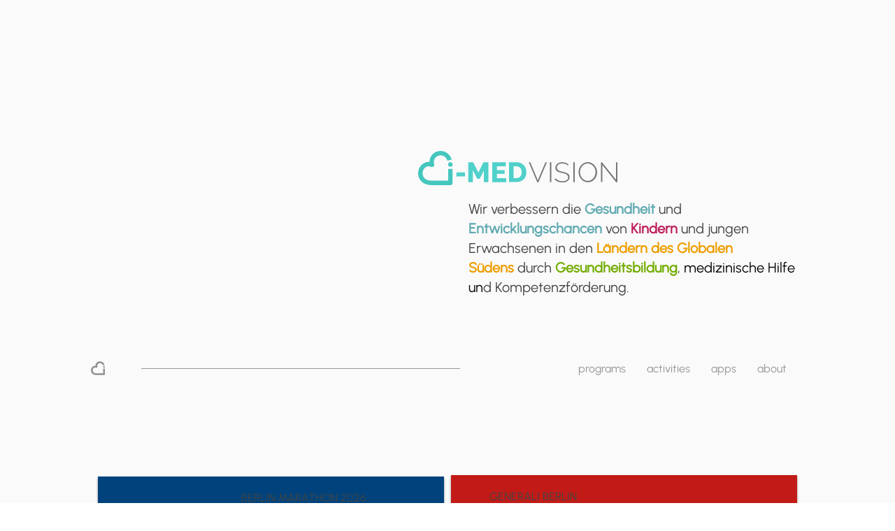

--- FILE ---
content_type: text/html; charset=UTF-8
request_url: https://www.imed.ngo/
body_size: 151121
content:
<!DOCTYPE html>
<html lang="de">
<head>
  
  <meta charset='utf-8'>
  <meta name="viewport" content="width=device-width, initial-scale=1" id="wixDesktopViewport" />
  <meta http-equiv="X-UA-Compatible" content="IE=edge">
  <meta name="generator" content="Wix.com Website Builder"/>

  <link rel="icon" sizes="192x192" href="https://static.wixstatic.com/shapes/21e8f7_94ae58b8d78a4cc0b1c12be796647be9.svg" type="image/svg+xml"/>
  <link rel="shortcut icon" href="https://static.wixstatic.com/shapes/21e8f7_94ae58b8d78a4cc0b1c12be796647be9.svg" type="image/svg+xml"/>
  <link rel="apple-touch-icon" href="https://static.wixstatic.com/shapes/21e8f7_94ae58b8d78a4cc0b1c12be796647be9.svg" type="image/svg+xml"/>

  <!-- Safari Pinned Tab Icon -->
  <!-- <link rel="mask-icon" href="https://static.wixstatic.com/shapes/21e8f7_94ae58b8d78a4cc0b1c12be796647be9.svg"> -->

  <!-- Original trials -->
  


  <!-- Segmenter Polyfill -->
  <script>
    if (!window.Intl || !window.Intl.Segmenter) {
      (function() {
        var script = document.createElement('script');
        script.src = 'https://static.parastorage.com/unpkg/@formatjs/intl-segmenter@11.7.10/polyfill.iife.js';
        document.head.appendChild(script);
      })();
    }
  </script>

  <!-- Legacy Polyfills -->
  <script nomodule="" src="https://static.parastorage.com/unpkg/core-js-bundle@3.2.1/minified.js"></script>
  <script nomodule="" src="https://static.parastorage.com/unpkg/focus-within-polyfill@5.0.9/dist/focus-within-polyfill.js"></script>

  <!-- Performance API Polyfills -->
  <script>
  (function () {
    var noop = function noop() {};
    if ("performance" in window === false) {
      window.performance = {};
    }
    window.performance.mark = performance.mark || noop;
    window.performance.measure = performance.measure || noop;
    if ("now" in window.performance === false) {
      var nowOffset = Date.now();
      if (performance.timing && performance.timing.navigationStart) {
        nowOffset = performance.timing.navigationStart;
      }
      window.performance.now = function now() {
        return Date.now() - nowOffset;
      };
    }
  })();
  </script>

  <!-- Globals Definitions -->
  <script>
    (function () {
      var now = Date.now()
      window.initialTimestamps = {
        initialTimestamp: now,
        initialRequestTimestamp: Math.round(performance.timeOrigin ? performance.timeOrigin : now - performance.now())
      }

      window.thunderboltTag = "QA_READY"
      window.thunderboltVersion = "1.16774.0"
    })();
  </script>

  <!-- Essential Viewer Model -->
  <script type="application/json" id="wix-essential-viewer-model">{"fleetConfig":{"fleetName":"thunderbolt-isolated-renderer","type":"Rollout","code":1},"mode":{"qa":false,"enableTestApi":false,"debug":false,"ssrIndicator":false,"ssrOnly":false,"siteAssetsFallback":"enable","versionIndicator":false},"componentsLibrariesTopology":[{"artifactId":"editor-elements","namespace":"wixui","url":"https:\/\/static.parastorage.com\/services\/editor-elements\/1.14848.0"},{"artifactId":"editor-elements","namespace":"dsgnsys","url":"https:\/\/static.parastorage.com\/services\/editor-elements\/1.14848.0"}],"siteFeaturesConfigs":{"sessionManager":{"isRunningInDifferentSiteContext":false}},"language":{"userLanguage":"de"},"siteAssets":{"clientTopology":{"mediaRootUrl":"https:\/\/static.wixstatic.com","staticMediaUrl":"https:\/\/static.wixstatic.com\/media","moduleRepoUrl":"https:\/\/static.parastorage.com\/unpkg","fileRepoUrl":"https:\/\/static.parastorage.com\/services","viewerAppsUrl":"https:\/\/viewer-apps.parastorage.com","viewerAssetsUrl":"https:\/\/viewer-assets.parastorage.com","siteAssetsUrl":"https:\/\/siteassets.parastorage.com","pageJsonServerUrls":["https:\/\/pages.parastorage.com","https:\/\/staticorigin.wixstatic.com","https:\/\/www.imed.ngo","https:\/\/fallback.wix.com\/wix-html-editor-pages-webapp\/page"],"pathOfTBModulesInFileRepoForFallback":"wix-thunderbolt\/dist\/"}},"siteFeatures":["accessibilityBrowserZoom","accessibility","appMonitoring","assetsLoader","businessLogger","captcha","clickHandlerRegistrar","commonConfig","componentsLoader","componentsRegistry","consentPolicy","cookiesManager","cyclicTabbing","domSelectors","domStore","dynamicPages","environmentWixCodeSdk","environment","lightbox","locationWixCodeSdk","mpaNavigation","multilingual","navigationManager","navigationPhases","ooi","pages","panorama","renderer","reporter","routerFetch","router","scrollRestoration","seoWixCodeSdk","seo","sessionManager","siteMembersWixCodeSdk","siteMembers","siteScrollBlocker","siteWixCodeSdk","speculationRules","ssrCache","stores","structureApi","thunderboltInitializer","tpaCommons","translations","usedPlatformApis","warmupData","windowMessageRegistrar","windowWixCodeSdk","wixCustomElementComponent","wixEmbedsApi","componentsReact","platform"],"site":{"externalBaseUrl":"https:\/\/www.imed.ngo","isSEO":false},"media":{"staticMediaUrl":"https:\/\/static.wixstatic.com\/media","mediaRootUrl":"https:\/\/static.wixstatic.com\/","staticVideoUrl":"https:\/\/video.wixstatic.com\/"},"requestUrl":"https:\/\/www.imed.ngo\/","rollout":{"siteAssetsVersionsRollout":false,"isDACRollout":0,"isTBRollout":true},"commonConfig":{"brand":"studio","host":"VIEWER","bsi":"","consentPolicy":{},"consentPolicyHeader":{},"siteRevision":"745","renderingFlow":"NONE","language":"de","locale":"de-de"},"interactionSampleRatio":0.01,"accessTokensUrl":"https:\/\/www.imed.ngo\/_api\/v1\/access-tokens","isExcludedFromSecurityExperiments":false,"experiments":{"specs.thunderbolt.hardenFetchAndXHR":true,"specs.thunderbolt.securityExperiments":true,"specs.thunderbolt.browserCacheReload":true,"specs.thunderbolt.removeDynamicModelTopology":true}}</script>
  <script>window.viewerModel = JSON.parse(document.getElementById('wix-essential-viewer-model').textContent)</script>

  <script>
    window.commonConfig = viewerModel.commonConfig
  </script>

  
  <!-- BEGIN handleAccessTokens bundle -->

  <script data-url="https://static.parastorage.com/services/wix-thunderbolt/dist/handleAccessTokens.inline.4f2f9a53.bundle.min.js">(()=>{"use strict";function e(e){let{context:o,property:r,value:n,enumerable:i=!0}=e,c=e.get,l=e.set;if(!r||void 0===n&&!c&&!l)return new Error("property and value are required");let a=o||globalThis,s=a?.[r],u={};if(void 0!==n)u.value=n;else{if(c){let e=t(c);e&&(u.get=e)}if(l){let e=t(l);e&&(u.set=e)}}let p={...u,enumerable:i||!1,configurable:!1};void 0!==n&&(p.writable=!1);try{Object.defineProperty(a,r,p)}catch(e){return e instanceof TypeError?s:e}return s}function t(e,t){return"function"==typeof e?e:!0===e?.async&&"function"==typeof e.func?t?async function(t){return e.func(t)}:async function(){return e.func()}:"function"==typeof e?.func?e.func:void 0}try{e({property:"strictDefine",value:e})}catch{}try{e({property:"defineStrictObject",value:r})}catch{}try{e({property:"defineStrictMethod",value:n})}catch{}var o=["toString","toLocaleString","valueOf","constructor","prototype"];function r(t){let{context:n,property:c,propertiesToExclude:l=[],skipPrototype:a=!1,hardenPrototypePropertiesToExclude:s=[]}=t;if(!c)return new Error("property is required");let u=(n||globalThis)[c],p={},f=i(n,c);u&&("object"==typeof u||"function"==typeof u)&&Reflect.ownKeys(u).forEach(t=>{if(!l.includes(t)&&!o.includes(t)){let o=i(u,t);if(o&&(o.writable||o.configurable)){let{value:r,get:n,set:i,enumerable:c=!1}=o,l={};void 0!==r?l.value=r:n?l.get=n:i&&(l.set=i);try{let o=e({context:u,property:t,...l,enumerable:c});p[t]=o}catch(e){if(!(e instanceof TypeError))throw e;try{p[t]=o.value||o.get||o.set}catch{}}}}});let d={originalObject:u,originalProperties:p};if(!a&&void 0!==u?.prototype){let e=r({context:u,property:"prototype",propertiesToExclude:s,skipPrototype:!0});e instanceof Error||(d.originalPrototype=e?.originalObject,d.originalPrototypeProperties=e?.originalProperties)}return e({context:n,property:c,value:u,enumerable:f?.enumerable}),d}function n(t,o){let r=(o||globalThis)[t],n=i(o||globalThis,t);return r&&n&&(n.writable||n.configurable)?(Object.freeze(r),e({context:globalThis,property:t,value:r})):r}function i(e,t){if(e&&t)try{return Reflect.getOwnPropertyDescriptor(e,t)}catch{return}}function c(e){if("string"!=typeof e)return e;try{return decodeURIComponent(e).toLowerCase().trim()}catch{return e.toLowerCase().trim()}}function l(e,t){let o="";if("string"==typeof e)o=e.split("=")[0]?.trim()||"";else{if(!e||"string"!=typeof e.name)return!1;o=e.name}return t.has(c(o)||"")}function a(e,t){let o;return o="string"==typeof e?e.split(";").map(e=>e.trim()).filter(e=>e.length>0):e||[],o.filter(e=>!l(e,t))}var s=null;function u(){return null===s&&(s=typeof Document>"u"?void 0:Object.getOwnPropertyDescriptor(Document.prototype,"cookie")),s}function p(t,o){if(!globalThis?.cookieStore)return;let r=globalThis.cookieStore.get.bind(globalThis.cookieStore),n=globalThis.cookieStore.getAll.bind(globalThis.cookieStore),i=globalThis.cookieStore.set.bind(globalThis.cookieStore),c=globalThis.cookieStore.delete.bind(globalThis.cookieStore);return e({context:globalThis.CookieStore.prototype,property:"get",value:async function(e){return l(("string"==typeof e?e:e.name)||"",t)?null:r.call(this,e)},enumerable:!0}),e({context:globalThis.CookieStore.prototype,property:"getAll",value:async function(){return a(await n.apply(this,Array.from(arguments)),t)},enumerable:!0}),e({context:globalThis.CookieStore.prototype,property:"set",value:async function(){let e=Array.from(arguments);if(!l(1===e.length?e[0].name:e[0],t))return i.apply(this,e);o&&console.warn(o)},enumerable:!0}),e({context:globalThis.CookieStore.prototype,property:"delete",value:async function(){let e=Array.from(arguments);if(!l(1===e.length?e[0].name:e[0],t))return c.apply(this,e)},enumerable:!0}),e({context:globalThis.cookieStore,property:"prototype",value:globalThis.CookieStore.prototype,enumerable:!1}),e({context:globalThis,property:"cookieStore",value:globalThis.cookieStore,enumerable:!0}),{get:r,getAll:n,set:i,delete:c}}var f=["TextEncoder","TextDecoder","XMLHttpRequestEventTarget","EventTarget","URL","JSON","Reflect","Object","Array","Map","Set","WeakMap","WeakSet","Promise","Symbol","Error"],d=["addEventListener","removeEventListener","dispatchEvent","encodeURI","encodeURIComponent","decodeURI","decodeURIComponent"];const y=(e,t)=>{try{const o=t?t.get.call(document):document.cookie;return o.split(";").map(e=>e.trim()).filter(t=>t?.startsWith(e))[0]?.split("=")[1]}catch(e){return""}},g=(e="",t="",o="/")=>`${e}=; ${t?`domain=${t};`:""} max-age=0; path=${o}; expires=Thu, 01 Jan 1970 00:00:01 GMT`;function m(){(function(){if("undefined"!=typeof window){const e=performance.getEntriesByType("navigation")[0];return"back_forward"===(e?.type||"")}return!1})()&&function(){const{counter:e}=function(){const e=b("getItem");if(e){const[t,o]=e.split("-"),r=o?parseInt(o,10):0;if(r>=3){const e=t?Number(t):0;if(Date.now()-e>6e4)return{counter:0}}return{counter:r}}return{counter:0}}();e<3?(!function(e=1){b("setItem",`${Date.now()}-${e}`)}(e+1),window.location.reload()):console.error("ATS: Max reload attempts reached")}()}function b(e,t){try{return sessionStorage[e]("reload",t||"")}catch(e){console.error("ATS: Error calling sessionStorage:",e)}}const h="client-session-bind",v="sec-fetch-unsupported",{experiments:w}=window.viewerModel,T=[h,"client-binding",v,"svSession","smSession","server-session-bind","wixSession2","wixSession3"].map(e=>e.toLowerCase()),{cookie:S}=function(t,o){let r=new Set(t);return e({context:document,property:"cookie",set:{func:e=>function(e,t,o,r){let n=u(),i=c(t.split(";")[0]||"")||"";[...o].every(e=>!i.startsWith(e.toLowerCase()))&&n?.set?n.set.call(e,t):r&&console.warn(r)}(document,e,r,o)},get:{func:()=>function(e,t){let o=u();if(!o?.get)throw new Error("Cookie descriptor or getter not available");return a(o.get.call(e),t).join("; ")}(document,r)},enumerable:!0}),{cookieStore:p(r,o),cookie:u()}}(T),k="tbReady",x="security_overrideGlobals",{experiments:E,siteFeaturesConfigs:C,accessTokensUrl:P}=window.viewerModel,R=P,M={},O=(()=>{const e=y(h,S);if(w["specs.thunderbolt.browserCacheReload"]){y(v,S)||e?b("removeItem"):m()}return(()=>{const e=g(h),t=g(h,location.hostname);S.set.call(document,e),S.set.call(document,t)})(),e})();O&&(M["client-binding"]=O);const D=fetch;addEventListener(k,function e(t){const{logger:o}=t.detail;try{window.tb.init({fetch:D,fetchHeaders:M})}catch(e){const t=new Error("TB003");o.meter(`${x}_${t.message}`,{paramsOverrides:{errorType:x,eventString:t.message}}),window?.viewerModel?.mode.debug&&console.error(e)}finally{removeEventListener(k,e)}}),E["specs.thunderbolt.hardenFetchAndXHR"]||(window.fetchDynamicModel=()=>C.sessionManager.isRunningInDifferentSiteContext?Promise.resolve({}):fetch(R,{credentials:"same-origin",headers:M}).then(function(e){if(!e.ok)throw new Error(`[${e.status}]${e.statusText}`);return e.json()}),window.dynamicModelPromise=window.fetchDynamicModel())})();
//# sourceMappingURL=https://static.parastorage.com/services/wix-thunderbolt/dist/handleAccessTokens.inline.4f2f9a53.bundle.min.js.map</script>

<!-- END handleAccessTokens bundle -->

<!-- BEGIN overrideGlobals bundle -->

<script data-url="https://static.parastorage.com/services/wix-thunderbolt/dist/overrideGlobals.inline.ec13bfcf.bundle.min.js">(()=>{"use strict";function e(e){let{context:r,property:o,value:n,enumerable:i=!0}=e,c=e.get,a=e.set;if(!o||void 0===n&&!c&&!a)return new Error("property and value are required");let l=r||globalThis,u=l?.[o],s={};if(void 0!==n)s.value=n;else{if(c){let e=t(c);e&&(s.get=e)}if(a){let e=t(a);e&&(s.set=e)}}let p={...s,enumerable:i||!1,configurable:!1};void 0!==n&&(p.writable=!1);try{Object.defineProperty(l,o,p)}catch(e){return e instanceof TypeError?u:e}return u}function t(e,t){return"function"==typeof e?e:!0===e?.async&&"function"==typeof e.func?t?async function(t){return e.func(t)}:async function(){return e.func()}:"function"==typeof e?.func?e.func:void 0}try{e({property:"strictDefine",value:e})}catch{}try{e({property:"defineStrictObject",value:o})}catch{}try{e({property:"defineStrictMethod",value:n})}catch{}var r=["toString","toLocaleString","valueOf","constructor","prototype"];function o(t){let{context:n,property:c,propertiesToExclude:a=[],skipPrototype:l=!1,hardenPrototypePropertiesToExclude:u=[]}=t;if(!c)return new Error("property is required");let s=(n||globalThis)[c],p={},f=i(n,c);s&&("object"==typeof s||"function"==typeof s)&&Reflect.ownKeys(s).forEach(t=>{if(!a.includes(t)&&!r.includes(t)){let r=i(s,t);if(r&&(r.writable||r.configurable)){let{value:o,get:n,set:i,enumerable:c=!1}=r,a={};void 0!==o?a.value=o:n?a.get=n:i&&(a.set=i);try{let r=e({context:s,property:t,...a,enumerable:c});p[t]=r}catch(e){if(!(e instanceof TypeError))throw e;try{p[t]=r.value||r.get||r.set}catch{}}}}});let d={originalObject:s,originalProperties:p};if(!l&&void 0!==s?.prototype){let e=o({context:s,property:"prototype",propertiesToExclude:u,skipPrototype:!0});e instanceof Error||(d.originalPrototype=e?.originalObject,d.originalPrototypeProperties=e?.originalProperties)}return e({context:n,property:c,value:s,enumerable:f?.enumerable}),d}function n(t,r){let o=(r||globalThis)[t],n=i(r||globalThis,t);return o&&n&&(n.writable||n.configurable)?(Object.freeze(o),e({context:globalThis,property:t,value:o})):o}function i(e,t){if(e&&t)try{return Reflect.getOwnPropertyDescriptor(e,t)}catch{return}}function c(e){if("string"!=typeof e)return e;try{return decodeURIComponent(e).toLowerCase().trim()}catch{return e.toLowerCase().trim()}}function a(e,t){return e instanceof Headers?e.forEach((r,o)=>{l(o,t)||e.delete(o)}):Object.keys(e).forEach(r=>{l(r,t)||delete e[r]}),e}function l(e,t){return!t.has(c(e)||"")}function u(e,t){let r=!0,o=function(e){let t,r;if(globalThis.Request&&e instanceof Request)t=e.url;else{if("function"!=typeof e?.toString)throw new Error("Unsupported type for url");t=e.toString()}try{return new URL(t).pathname}catch{return r=t.replace(/#.+/gi,"").split("?").shift(),r.startsWith("/")?r:`/${r}`}}(e),n=c(o);return n&&t.some(e=>n.includes(e))&&(r=!1),r}function s(t,r,o){let n=fetch,i=XMLHttpRequest,c=new Set(r);function s(){let e=new i,r=e.open,n=e.setRequestHeader;return e.open=function(){let n=Array.from(arguments),i=n[1];if(n.length<2||u(i,t))return r.apply(e,n);throw new Error(o||`Request not allowed for path ${i}`)},e.setRequestHeader=function(t,r){l(decodeURIComponent(t),c)&&n.call(e,t,r)},e}return e({property:"fetch",value:function(){let e=function(e,t){return globalThis.Request&&e[0]instanceof Request&&e[0]?.headers?a(e[0].headers,t):e[1]?.headers&&a(e[1].headers,t),e}(arguments,c);return u(arguments[0],t)?n.apply(globalThis,Array.from(e)):new Promise((e,t)=>{t(new Error(o||`Request not allowed for path ${arguments[0]}`))})},enumerable:!0}),e({property:"XMLHttpRequest",value:s,enumerable:!0}),Object.keys(i).forEach(e=>{s[e]=i[e]}),{fetch:n,XMLHttpRequest:i}}var p=["TextEncoder","TextDecoder","XMLHttpRequestEventTarget","EventTarget","URL","JSON","Reflect","Object","Array","Map","Set","WeakMap","WeakSet","Promise","Symbol","Error"],f=["addEventListener","removeEventListener","dispatchEvent","encodeURI","encodeURIComponent","decodeURI","decodeURIComponent"];const d=function(){let t=globalThis.open,r=document.open;function o(e,r,o){let n="string"!=typeof e,i=t.call(window,e,r,o);return n||e&&function(e){return e.startsWith("//")&&/(?:[a-z0-9](?:[a-z0-9-]{0,61}[a-z0-9])?\.)+[a-z0-9][a-z0-9-]{0,61}[a-z0-9]/g.test(`${location.protocol}:${e}`)&&(e=`${location.protocol}${e}`),!e.startsWith("http")||new URL(e).hostname===location.hostname}(e)?{}:i}return e({property:"open",value:o,context:globalThis,enumerable:!0}),e({property:"open",value:function(e,t,n){return e?o(e,t,n):r.call(document,e||"",t||"",n||"")},context:document,enumerable:!0}),{open:t,documentOpen:r}},y=function(){let t=document.createElement,r=Element.prototype.setAttribute,o=Element.prototype.setAttributeNS;return e({property:"createElement",context:document,value:function(n,i){let a=t.call(document,n,i);if("iframe"===c(n)){e({property:"srcdoc",context:a,get:()=>"",set:()=>{console.warn("`srcdoc` is not allowed in iframe elements.")}});let t=function(e,t){"srcdoc"!==e.toLowerCase()?r.call(a,e,t):console.warn("`srcdoc` attribute is not allowed to be set.")},n=function(e,t,r){"srcdoc"!==t.toLowerCase()?o.call(a,e,t,r):console.warn("`srcdoc` attribute is not allowed to be set.")};a.setAttribute=t,a.setAttributeNS=n}return a},enumerable:!0}),{createElement:t,setAttribute:r,setAttributeNS:o}},m=["client-binding"],b=["/_api/v1/access-tokens","/_api/v2/dynamicmodel","/_api/one-app-session-web/v3/businesses"],h=function(){let t=setTimeout,r=setInterval;return o("setTimeout",0,globalThis),o("setInterval",0,globalThis),{setTimeout:t,setInterval:r};function o(t,r,o){let n=o||globalThis,i=n[t];if(!i||"function"!=typeof i)throw new Error(`Function ${t} not found or is not a function`);e({property:t,value:function(){let e=Array.from(arguments);if("string"!=typeof e[r])return i.apply(n,e);console.warn(`Calling ${t} with a String Argument at index ${r} is not allowed`)},context:o,enumerable:!0})}},v=function(){if(navigator&&"serviceWorker"in navigator){let t=navigator.serviceWorker.register;return e({context:navigator.serviceWorker,property:"register",value:function(){console.log("Service worker registration is not allowed")},enumerable:!0}),{register:t}}return{}};performance.mark("overrideGlobals started");const{isExcludedFromSecurityExperiments:g,experiments:w}=window.viewerModel,E=!g&&w["specs.thunderbolt.securityExperiments"];try{d(),E&&y(),w["specs.thunderbolt.hardenFetchAndXHR"]&&E&&s(b,m),v(),(e=>{let t=[],r=[];r=r.concat(["TextEncoder","TextDecoder"]),e&&(r=r.concat(["XMLHttpRequestEventTarget","EventTarget"])),r=r.concat(["URL","JSON"]),e&&(t=t.concat(["addEventListener","removeEventListener"])),t=t.concat(["encodeURI","encodeURIComponent","decodeURI","decodeURIComponent"]),r=r.concat(["String","Number"]),e&&r.push("Object"),r=r.concat(["Reflect"]),t.forEach(e=>{n(e),["addEventListener","removeEventListener"].includes(e)&&n(e,document)}),r.forEach(e=>{o({property:e})})})(E),E&&h()}catch(e){window?.viewerModel?.mode.debug&&console.error(e);const t=new Error("TB006");window.fedops?.reportError(t,"security_overrideGlobals"),window.Sentry?window.Sentry.captureException(t):globalThis.defineStrictProperty("sentryBuffer",[t],window,!1)}performance.mark("overrideGlobals ended")})();
//# sourceMappingURL=https://static.parastorage.com/services/wix-thunderbolt/dist/overrideGlobals.inline.ec13bfcf.bundle.min.js.map</script>

<!-- END overrideGlobals bundle -->


  
  <script>
    window.commonConfig = viewerModel.commonConfig

	
  </script>

  <!-- Initial CSS -->
  <style data-url="https://static.parastorage.com/services/wix-thunderbolt/dist/main.347af09f.min.css">@keyframes slide-horizontal-new{0%{transform:translateX(100%)}}@keyframes slide-horizontal-old{80%{opacity:1}to{opacity:0;transform:translateX(-100%)}}@keyframes slide-vertical-new{0%{transform:translateY(-100%)}}@keyframes slide-vertical-old{80%{opacity:1}to{opacity:0;transform:translateY(100%)}}@keyframes out-in-new{0%{opacity:0}}@keyframes out-in-old{to{opacity:0}}:root:active-view-transition{view-transition-name:none}::view-transition{pointer-events:none}:root:active-view-transition::view-transition-new(page-group),:root:active-view-transition::view-transition-old(page-group){animation-duration:.6s;cursor:wait;pointer-events:all}:root:active-view-transition-type(SlideHorizontal)::view-transition-old(page-group){animation:slide-horizontal-old .6s cubic-bezier(.83,0,.17,1) forwards;mix-blend-mode:normal}:root:active-view-transition-type(SlideHorizontal)::view-transition-new(page-group){animation:slide-horizontal-new .6s cubic-bezier(.83,0,.17,1) backwards;mix-blend-mode:normal}:root:active-view-transition-type(SlideVertical)::view-transition-old(page-group){animation:slide-vertical-old .6s cubic-bezier(.83,0,.17,1) forwards;mix-blend-mode:normal}:root:active-view-transition-type(SlideVertical)::view-transition-new(page-group){animation:slide-vertical-new .6s cubic-bezier(.83,0,.17,1) backwards;mix-blend-mode:normal}:root:active-view-transition-type(OutIn)::view-transition-old(page-group){animation:out-in-old .35s cubic-bezier(.22,1,.36,1) forwards}:root:active-view-transition-type(OutIn)::view-transition-new(page-group){animation:out-in-new .35s cubic-bezier(.64,0,.78,0) .35s backwards}@media(prefers-reduced-motion:reduce){::view-transition-group(*),::view-transition-new(*),::view-transition-old(*){animation:none!important}}body,html{background:transparent;border:0;margin:0;outline:0;padding:0;vertical-align:baseline}body{--scrollbar-width:0px;font-family:Arial,Helvetica,sans-serif;font-size:10px}body,html{height:100%}body{overflow-x:auto;overflow-y:scroll}body:not(.responsive) #site-root{min-width:var(--site-width);width:100%}body:not([data-js-loaded]) [data-hide-prejs]{visibility:hidden}interact-element{display:contents}#SITE_CONTAINER{position:relative}:root{--one-unit:1vw;--section-max-width:9999px;--spx-stopper-max:9999px;--spx-stopper-min:0px;--browser-zoom:1}@supports(-webkit-appearance:none) and (stroke-color:transparent){:root{--safari-sticky-fix:opacity;--experimental-safari-sticky-fix:translateZ(0)}}@supports(container-type:inline-size){:root{--one-unit:1cqw}}[id^=oldHoverBox-]{mix-blend-mode:plus-lighter;transition:opacity .5s ease,visibility .5s ease}[data-mesh-id$=inlineContent-gridContainer]:has(>[id^=oldHoverBox-]){isolation:isolate}</style>
<style data-url="https://static.parastorage.com/services/wix-thunderbolt/dist/main.renderer.9cb0985f.min.css">a,abbr,acronym,address,applet,b,big,blockquote,button,caption,center,cite,code,dd,del,dfn,div,dl,dt,em,fieldset,font,footer,form,h1,h2,h3,h4,h5,h6,header,i,iframe,img,ins,kbd,label,legend,li,nav,object,ol,p,pre,q,s,samp,section,small,span,strike,strong,sub,sup,table,tbody,td,tfoot,th,thead,title,tr,tt,u,ul,var{background:transparent;border:0;margin:0;outline:0;padding:0;vertical-align:baseline}input,select,textarea{box-sizing:border-box;font-family:Helvetica,Arial,sans-serif}ol,ul{list-style:none}blockquote,q{quotes:none}ins{text-decoration:none}del{text-decoration:line-through}table{border-collapse:collapse;border-spacing:0}a{cursor:pointer;text-decoration:none}.testStyles{overflow-y:hidden}.reset-button{-webkit-appearance:none;background:none;border:0;color:inherit;font:inherit;line-height:normal;outline:0;overflow:visible;padding:0;-webkit-user-select:none;-moz-user-select:none;-ms-user-select:none}:focus{outline:none}body.device-mobile-optimized:not(.disable-site-overflow){overflow-x:hidden;overflow-y:scroll}body.device-mobile-optimized:not(.responsive) #SITE_CONTAINER{margin-left:auto;margin-right:auto;overflow-x:visible;position:relative;width:320px}body.device-mobile-optimized:not(.responsive):not(.blockSiteScrolling) #SITE_CONTAINER{margin-top:0}body.device-mobile-optimized>*{max-width:100%!important}body.device-mobile-optimized #site-root{overflow-x:hidden;overflow-y:hidden}@supports(overflow:clip){body.device-mobile-optimized #site-root{overflow-x:clip;overflow-y:clip}}body.device-mobile-non-optimized #SITE_CONTAINER #site-root{overflow-x:clip;overflow-y:clip}body.device-mobile-non-optimized.fullScreenMode{background-color:#5f6360}body.device-mobile-non-optimized.fullScreenMode #MOBILE_ACTIONS_MENU,body.device-mobile-non-optimized.fullScreenMode #SITE_BACKGROUND,body.device-mobile-non-optimized.fullScreenMode #site-root,body.fullScreenMode #WIX_ADS{visibility:hidden}body.fullScreenMode{overflow-x:hidden!important;overflow-y:hidden!important}body.fullScreenMode.device-mobile-optimized #TINY_MENU{opacity:0;pointer-events:none}body.fullScreenMode-scrollable.device-mobile-optimized{overflow-x:hidden!important;overflow-y:auto!important}body.fullScreenMode-scrollable.device-mobile-optimized #masterPage,body.fullScreenMode-scrollable.device-mobile-optimized #site-root{overflow-x:hidden!important;overflow-y:hidden!important}body.fullScreenMode-scrollable.device-mobile-optimized #SITE_BACKGROUND,body.fullScreenMode-scrollable.device-mobile-optimized #masterPage{height:auto!important}body.fullScreenMode-scrollable.device-mobile-optimized #masterPage.mesh-layout{height:0!important}body.blockSiteScrolling,body.siteScrollingBlocked{position:fixed;width:100%}body.blockSiteScrolling #SITE_CONTAINER{margin-top:calc(var(--blocked-site-scroll-margin-top)*-1)}#site-root{margin:0 auto;min-height:100%;position:relative;top:var(--wix-ads-height)}#site-root img:not([src]){visibility:hidden}#site-root svg img:not([src]){visibility:visible}.auto-generated-link{color:inherit}#SCROLL_TO_BOTTOM,#SCROLL_TO_TOP{height:0}.has-click-trigger{cursor:pointer}.fullScreenOverlay{bottom:0;display:flex;justify-content:center;left:0;overflow-y:hidden;position:fixed;right:0;top:-60px;z-index:1005}.fullScreenOverlay>.fullScreenOverlayContent{bottom:0;left:0;margin:0 auto;overflow:hidden;position:absolute;right:0;top:60px;transform:translateZ(0)}[data-mesh-id$=centeredContent],[data-mesh-id$=form],[data-mesh-id$=inlineContent]{pointer-events:none;position:relative}[data-mesh-id$=-gridWrapper],[data-mesh-id$=-rotated-wrapper]{pointer-events:none}[data-mesh-id$=-gridContainer]>*,[data-mesh-id$=-rotated-wrapper]>*,[data-mesh-id$=inlineContent]>:not([data-mesh-id$=-gridContainer]){pointer-events:auto}.device-mobile-optimized #masterPage.mesh-layout #SOSP_CONTAINER_CUSTOM_ID{grid-area:2/1/3/2;-ms-grid-row:2;position:relative}#masterPage.mesh-layout{-ms-grid-rows:max-content max-content min-content max-content;-ms-grid-columns:100%;align-items:start;display:-ms-grid;display:grid;grid-template-columns:100%;grid-template-rows:max-content max-content min-content max-content;justify-content:stretch}#masterPage.mesh-layout #PAGES_CONTAINER,#masterPage.mesh-layout #SITE_FOOTER-placeholder,#masterPage.mesh-layout #SITE_FOOTER_WRAPPER,#masterPage.mesh-layout #SITE_HEADER-placeholder,#masterPage.mesh-layout #SITE_HEADER_WRAPPER,#masterPage.mesh-layout #SOSP_CONTAINER_CUSTOM_ID[data-state~=mobileView],#masterPage.mesh-layout #soapAfterPagesContainer,#masterPage.mesh-layout #soapBeforePagesContainer{-ms-grid-row-align:start;-ms-grid-column-align:start;-ms-grid-column:1}#masterPage.mesh-layout #SITE_HEADER-placeholder,#masterPage.mesh-layout #SITE_HEADER_WRAPPER{grid-area:1/1/2/2;-ms-grid-row:1}#masterPage.mesh-layout #PAGES_CONTAINER,#masterPage.mesh-layout #soapAfterPagesContainer,#masterPage.mesh-layout #soapBeforePagesContainer{grid-area:3/1/4/2;-ms-grid-row:3}#masterPage.mesh-layout #soapAfterPagesContainer,#masterPage.mesh-layout #soapBeforePagesContainer{width:100%}#masterPage.mesh-layout #PAGES_CONTAINER{align-self:stretch}#masterPage.mesh-layout main#PAGES_CONTAINER{display:block}#masterPage.mesh-layout #SITE_FOOTER-placeholder,#masterPage.mesh-layout #SITE_FOOTER_WRAPPER{grid-area:4/1/5/2;-ms-grid-row:4}#masterPage.mesh-layout #SITE_PAGES,#masterPage.mesh-layout [data-mesh-id=PAGES_CONTAINERcenteredContent],#masterPage.mesh-layout [data-mesh-id=PAGES_CONTAINERinlineContent]{height:100%}#masterPage.mesh-layout.desktop>*{width:100%}#masterPage.mesh-layout #PAGES_CONTAINER,#masterPage.mesh-layout #SITE_FOOTER,#masterPage.mesh-layout #SITE_FOOTER_WRAPPER,#masterPage.mesh-layout #SITE_HEADER,#masterPage.mesh-layout #SITE_HEADER_WRAPPER,#masterPage.mesh-layout #SITE_PAGES,#masterPage.mesh-layout #masterPageinlineContent{position:relative}#masterPage.mesh-layout #SITE_HEADER{grid-area:1/1/2/2}#masterPage.mesh-layout #SITE_FOOTER{grid-area:4/1/5/2}#masterPage.mesh-layout.overflow-x-clip #SITE_FOOTER,#masterPage.mesh-layout.overflow-x-clip #SITE_HEADER{overflow-x:clip}[data-z-counter]{z-index:0}[data-z-counter="0"]{z-index:auto}.wixSiteProperties{-webkit-font-smoothing:antialiased;-moz-osx-font-smoothing:grayscale}:root{--wst-button-color-fill-primary:rgb(var(--color_48));--wst-button-color-border-primary:rgb(var(--color_49));--wst-button-color-text-primary:rgb(var(--color_50));--wst-button-color-fill-primary-hover:rgb(var(--color_51));--wst-button-color-border-primary-hover:rgb(var(--color_52));--wst-button-color-text-primary-hover:rgb(var(--color_53));--wst-button-color-fill-primary-disabled:rgb(var(--color_54));--wst-button-color-border-primary-disabled:rgb(var(--color_55));--wst-button-color-text-primary-disabled:rgb(var(--color_56));--wst-button-color-fill-secondary:rgb(var(--color_57));--wst-button-color-border-secondary:rgb(var(--color_58));--wst-button-color-text-secondary:rgb(var(--color_59));--wst-button-color-fill-secondary-hover:rgb(var(--color_60));--wst-button-color-border-secondary-hover:rgb(var(--color_61));--wst-button-color-text-secondary-hover:rgb(var(--color_62));--wst-button-color-fill-secondary-disabled:rgb(var(--color_63));--wst-button-color-border-secondary-disabled:rgb(var(--color_64));--wst-button-color-text-secondary-disabled:rgb(var(--color_65));--wst-color-fill-base-1:rgb(var(--color_36));--wst-color-fill-base-2:rgb(var(--color_37));--wst-color-fill-base-shade-1:rgb(var(--color_38));--wst-color-fill-base-shade-2:rgb(var(--color_39));--wst-color-fill-base-shade-3:rgb(var(--color_40));--wst-color-fill-accent-1:rgb(var(--color_41));--wst-color-fill-accent-2:rgb(var(--color_42));--wst-color-fill-accent-3:rgb(var(--color_43));--wst-color-fill-accent-4:rgb(var(--color_44));--wst-color-fill-background-primary:rgb(var(--color_11));--wst-color-fill-background-secondary:rgb(var(--color_12));--wst-color-text-primary:rgb(var(--color_15));--wst-color-text-secondary:rgb(var(--color_14));--wst-color-action:rgb(var(--color_18));--wst-color-disabled:rgb(var(--color_39));--wst-color-title:rgb(var(--color_45));--wst-color-subtitle:rgb(var(--color_46));--wst-color-line:rgb(var(--color_47));--wst-font-style-h2:var(--font_2);--wst-font-style-h3:var(--font_3);--wst-font-style-h4:var(--font_4);--wst-font-style-h5:var(--font_5);--wst-font-style-h6:var(--font_6);--wst-font-style-body-large:var(--font_7);--wst-font-style-body-medium:var(--font_8);--wst-font-style-body-small:var(--font_9);--wst-font-style-body-x-small:var(--font_10);--wst-color-custom-1:rgb(var(--color_13));--wst-color-custom-2:rgb(var(--color_16));--wst-color-custom-3:rgb(var(--color_17));--wst-color-custom-4:rgb(var(--color_19));--wst-color-custom-5:rgb(var(--color_20));--wst-color-custom-6:rgb(var(--color_21));--wst-color-custom-7:rgb(var(--color_22));--wst-color-custom-8:rgb(var(--color_23));--wst-color-custom-9:rgb(var(--color_24));--wst-color-custom-10:rgb(var(--color_25));--wst-color-custom-11:rgb(var(--color_26));--wst-color-custom-12:rgb(var(--color_27));--wst-color-custom-13:rgb(var(--color_28));--wst-color-custom-14:rgb(var(--color_29));--wst-color-custom-15:rgb(var(--color_30));--wst-color-custom-16:rgb(var(--color_31));--wst-color-custom-17:rgb(var(--color_32));--wst-color-custom-18:rgb(var(--color_33));--wst-color-custom-19:rgb(var(--color_34));--wst-color-custom-20:rgb(var(--color_35))}.wix-presets-wrapper{display:contents}</style>

  <meta name="format-detection" content="telephone=no">
  <meta name="skype_toolbar" content="skype_toolbar_parser_compatible">
  
  

  

  
      <!--pageHtmlEmbeds.head start-->
      <script type="wix/htmlEmbeds" id="pageHtmlEmbeds.head start"></script>
    
      <script type="wix/htmlEmbeds" id="pageHtmlEmbeds.head end"></script>
      <!--pageHtmlEmbeds.head end-->
  

  <!-- head performance data start -->
  
  <!-- head performance data end -->
  

    


<meta http-equiv="X-Wix-Meta-Site-Id" content="3ed2f3be-f3a4-48f2-8cb3-8657c727b4b9">
<meta http-equiv="X-Wix-Application-Instance-Id" content="5170660e-1588-4612-8af2-251172aa398c">

    <meta http-equiv="X-Wix-Published-Version" content="745"/>



    <meta http-equiv="etag" content="bug"/>

<!-- render-head end -->

<style data-href="https://static.parastorage.com/services/editor-elements-library/dist/thunderbolt/rb_wixui.thunderbolt_bootstrap.a1b00b19.min.css">.cwL6XW{cursor:pointer}.sNF2R0{opacity:0}.hLoBV3{transition:opacity var(--transition-duration) cubic-bezier(.37,0,.63,1)}.Rdf41z,.hLoBV3{opacity:1}.ftlZWo{transition:opacity var(--transition-duration) cubic-bezier(.37,0,.63,1)}.ATGlOr,.ftlZWo{opacity:0}.KQSXD0{transition:opacity var(--transition-duration) cubic-bezier(.64,0,.78,0)}.KQSXD0,.pagQKE{opacity:1}._6zG5H{opacity:0;transition:opacity var(--transition-duration) cubic-bezier(.22,1,.36,1)}.BB49uC{transform:translateX(100%)}.j9xE1V{transition:transform var(--transition-duration) cubic-bezier(.87,0,.13,1)}.ICs7Rs,.j9xE1V{transform:translateX(0)}.DxijZJ{transition:transform var(--transition-duration) cubic-bezier(.87,0,.13,1)}.B5kjYq,.DxijZJ{transform:translateX(-100%)}.cJijIV{transition:transform var(--transition-duration) cubic-bezier(.87,0,.13,1)}.cJijIV,.hOxaWM{transform:translateX(0)}.T9p3fN{transform:translateX(100%);transition:transform var(--transition-duration) cubic-bezier(.87,0,.13,1)}.qDxYJm{transform:translateY(100%)}.aA9V0P{transition:transform var(--transition-duration) cubic-bezier(.87,0,.13,1)}.YPXPAS,.aA9V0P{transform:translateY(0)}.Xf2zsA{transition:transform var(--transition-duration) cubic-bezier(.87,0,.13,1)}.Xf2zsA,.y7Kt7s{transform:translateY(-100%)}.EeUgMu{transition:transform var(--transition-duration) cubic-bezier(.87,0,.13,1)}.EeUgMu,.fdHrtm{transform:translateY(0)}.WIFaG4{transform:translateY(100%);transition:transform var(--transition-duration) cubic-bezier(.87,0,.13,1)}body:not(.responsive) .JsJXaX{overflow-x:clip}:root:active-view-transition .JsJXaX{view-transition-name:page-group}.AnQkDU{display:grid;grid-template-columns:1fr;grid-template-rows:1fr;height:100%}.AnQkDU>div{align-self:stretch!important;grid-area:1/1/2/2;justify-self:stretch!important}.StylableButton2545352419__root{-archetype:box;border:none;box-sizing:border-box;cursor:pointer;display:block;height:100%;min-height:10px;min-width:10px;padding:0;touch-action:manipulation;width:100%}.StylableButton2545352419__root[disabled]{pointer-events:none}.StylableButton2545352419__root:not(:hover):not([disabled]).StylableButton2545352419--hasBackgroundColor{background-color:var(--corvid-background-color)!important}.StylableButton2545352419__root:hover:not([disabled]).StylableButton2545352419--hasHoverBackgroundColor{background-color:var(--corvid-hover-background-color)!important}.StylableButton2545352419__root:not(:hover)[disabled].StylableButton2545352419--hasDisabledBackgroundColor{background-color:var(--corvid-disabled-background-color)!important}.StylableButton2545352419__root:not(:hover):not([disabled]).StylableButton2545352419--hasBorderColor{border-color:var(--corvid-border-color)!important}.StylableButton2545352419__root:hover:not([disabled]).StylableButton2545352419--hasHoverBorderColor{border-color:var(--corvid-hover-border-color)!important}.StylableButton2545352419__root:not(:hover)[disabled].StylableButton2545352419--hasDisabledBorderColor{border-color:var(--corvid-disabled-border-color)!important}.StylableButton2545352419__root.StylableButton2545352419--hasBorderRadius{border-radius:var(--corvid-border-radius)!important}.StylableButton2545352419__root.StylableButton2545352419--hasBorderWidth{border-width:var(--corvid-border-width)!important}.StylableButton2545352419__root:not(:hover):not([disabled]).StylableButton2545352419--hasColor,.StylableButton2545352419__root:not(:hover):not([disabled]).StylableButton2545352419--hasColor .StylableButton2545352419__label{color:var(--corvid-color)!important}.StylableButton2545352419__root:hover:not([disabled]).StylableButton2545352419--hasHoverColor,.StylableButton2545352419__root:hover:not([disabled]).StylableButton2545352419--hasHoverColor .StylableButton2545352419__label{color:var(--corvid-hover-color)!important}.StylableButton2545352419__root:not(:hover)[disabled].StylableButton2545352419--hasDisabledColor,.StylableButton2545352419__root:not(:hover)[disabled].StylableButton2545352419--hasDisabledColor .StylableButton2545352419__label{color:var(--corvid-disabled-color)!important}.StylableButton2545352419__link{-archetype:box;box-sizing:border-box;color:#000;text-decoration:none}.StylableButton2545352419__container{align-items:center;display:flex;flex-basis:auto;flex-direction:row;flex-grow:1;height:100%;justify-content:center;overflow:hidden;transition:all .2s ease,visibility 0s;width:100%}.StylableButton2545352419__label{-archetype:text;-controller-part-type:LayoutChildDisplayDropdown,LayoutFlexChildSpacing(first);max-width:100%;min-width:1.8em;overflow:hidden;text-align:center;text-overflow:ellipsis;transition:inherit;white-space:nowrap}.StylableButton2545352419__root.StylableButton2545352419--isMaxContent .StylableButton2545352419__label{text-overflow:unset}.StylableButton2545352419__root.StylableButton2545352419--isWrapText .StylableButton2545352419__label{min-width:10px;overflow-wrap:break-word;white-space:break-spaces;word-break:break-word}.StylableButton2545352419__icon{-archetype:icon;-controller-part-type:LayoutChildDisplayDropdown,LayoutFlexChildSpacing(last);flex-shrink:0;height:50px;min-width:1px;transition:inherit}.StylableButton2545352419__icon.StylableButton2545352419--override{display:block!important}.StylableButton2545352419__icon svg,.StylableButton2545352419__icon>span{display:flex;height:inherit;width:inherit}.StylableButton2545352419__root:not(:hover):not([disalbed]).StylableButton2545352419--hasIconColor .StylableButton2545352419__icon svg{fill:var(--corvid-icon-color)!important;stroke:var(--corvid-icon-color)!important}.StylableButton2545352419__root:hover:not([disabled]).StylableButton2545352419--hasHoverIconColor .StylableButton2545352419__icon svg{fill:var(--corvid-hover-icon-color)!important;stroke:var(--corvid-hover-icon-color)!important}.StylableButton2545352419__root:not(:hover)[disabled].StylableButton2545352419--hasDisabledIconColor .StylableButton2545352419__icon svg{fill:var(--corvid-disabled-icon-color)!important;stroke:var(--corvid-disabled-icon-color)!important}.aeyn4z{bottom:0;left:0;position:absolute;right:0;top:0}.qQrFOK{cursor:pointer}.VDJedC{-webkit-tap-highlight-color:rgba(0,0,0,0);fill:var(--corvid-fill-color,var(--fill));fill-opacity:var(--fill-opacity);stroke:var(--corvid-stroke-color,var(--stroke));stroke-opacity:var(--stroke-opacity);stroke-width:var(--stroke-width);filter:var(--drop-shadow,none);opacity:var(--opacity);transform:var(--flip)}.VDJedC,.VDJedC svg{bottom:0;left:0;position:absolute;right:0;top:0}.VDJedC svg{height:var(--svg-calculated-height,100%);margin:auto;padding:var(--svg-calculated-padding,0);width:var(--svg-calculated-width,100%)}.VDJedC svg:not([data-type=ugc]){overflow:visible}.l4CAhn *{vector-effect:non-scaling-stroke}.Z_l5lU{-webkit-text-size-adjust:100%;-moz-text-size-adjust:100%;text-size-adjust:100%}ol.font_100,ul.font_100{color:#080808;font-family:"Arial, Helvetica, sans-serif",serif;font-size:10px;font-style:normal;font-variant:normal;font-weight:400;letter-spacing:normal;line-height:normal;margin:0;text-decoration:none}ol.font_100 li,ul.font_100 li{margin-bottom:12px}ol.wix-list-text-align,ul.wix-list-text-align{list-style-position:inside}ol.wix-list-text-align h1,ol.wix-list-text-align h2,ol.wix-list-text-align h3,ol.wix-list-text-align h4,ol.wix-list-text-align h5,ol.wix-list-text-align h6,ol.wix-list-text-align p,ul.wix-list-text-align h1,ul.wix-list-text-align h2,ul.wix-list-text-align h3,ul.wix-list-text-align h4,ul.wix-list-text-align h5,ul.wix-list-text-align h6,ul.wix-list-text-align p{display:inline}.HQSswv{cursor:pointer}.yi6otz{clip:rect(0 0 0 0);border:0;height:1px;margin:-1px;overflow:hidden;padding:0;position:absolute;width:1px}.zQ9jDz [data-attr-richtext-marker=true]{display:block}.zQ9jDz [data-attr-richtext-marker=true] table{border-collapse:collapse;margin:15px 0;width:100%}.zQ9jDz [data-attr-richtext-marker=true] table td{padding:12px;position:relative}.zQ9jDz [data-attr-richtext-marker=true] table td:after{border-bottom:1px solid currentColor;border-left:1px solid currentColor;bottom:0;content:"";left:0;opacity:.2;position:absolute;right:0;top:0}.zQ9jDz [data-attr-richtext-marker=true] table tr td:last-child:after{border-right:1px solid currentColor}.zQ9jDz [data-attr-richtext-marker=true] table tr:first-child td:after{border-top:1px solid currentColor}@supports(-webkit-appearance:none) and (stroke-color:transparent){.qvSjx3>*>:first-child{vertical-align:top}}@supports(-webkit-touch-callout:none){.qvSjx3>*>:first-child{vertical-align:top}}.LkZBpT :is(p,h1,h2,h3,h4,h5,h6,ul,ol,span[data-attr-richtext-marker],blockquote,div) [class$=rich-text__text],.LkZBpT :is(p,h1,h2,h3,h4,h5,h6,ul,ol,span[data-attr-richtext-marker],blockquote,div)[class$=rich-text__text]{color:var(--corvid-color,currentColor)}.LkZBpT :is(p,h1,h2,h3,h4,h5,h6,ul,ol,span[data-attr-richtext-marker],blockquote,div) span[style*=color]{color:var(--corvid-color,currentColor)!important}.Kbom4H{direction:var(--text-direction);min-height:var(--min-height);min-width:var(--min-width)}.Kbom4H .upNqi2{word-wrap:break-word;height:100%;overflow-wrap:break-word;position:relative;width:100%}.Kbom4H .upNqi2 ul{list-style:disc inside}.Kbom4H .upNqi2 li{margin-bottom:12px}.MMl86N blockquote,.MMl86N div,.MMl86N h1,.MMl86N h2,.MMl86N h3,.MMl86N h4,.MMl86N h5,.MMl86N h6,.MMl86N p{letter-spacing:normal;line-height:normal}.gYHZuN{min-height:var(--min-height);min-width:var(--min-width)}.gYHZuN .upNqi2{word-wrap:break-word;height:100%;overflow-wrap:break-word;position:relative;width:100%}.gYHZuN .upNqi2 ol,.gYHZuN .upNqi2 ul{letter-spacing:normal;line-height:normal;margin-inline-start:.5em;padding-inline-start:1.3em}.gYHZuN .upNqi2 ul{list-style-type:disc}.gYHZuN .upNqi2 ol{list-style-type:decimal}.gYHZuN .upNqi2 ol ul,.gYHZuN .upNqi2 ul ul{line-height:normal;list-style-type:circle}.gYHZuN .upNqi2 ol ol ul,.gYHZuN .upNqi2 ol ul ul,.gYHZuN .upNqi2 ul ol ul,.gYHZuN .upNqi2 ul ul ul{line-height:normal;list-style-type:square}.gYHZuN .upNqi2 li{font-style:inherit;font-weight:inherit;letter-spacing:normal;line-height:inherit}.gYHZuN .upNqi2 h1,.gYHZuN .upNqi2 h2,.gYHZuN .upNqi2 h3,.gYHZuN .upNqi2 h4,.gYHZuN .upNqi2 h5,.gYHZuN .upNqi2 h6,.gYHZuN .upNqi2 p{letter-spacing:normal;line-height:normal;margin-block:0;margin:0}.gYHZuN .upNqi2 a{color:inherit}.MMl86N,.ku3DBC{word-wrap:break-word;direction:var(--text-direction);min-height:var(--min-height);min-width:var(--min-width);mix-blend-mode:var(--blendMode,normal);overflow-wrap:break-word;pointer-events:none;text-align:start;text-shadow:var(--textOutline,0 0 transparent),var(--textShadow,0 0 transparent);text-transform:var(--textTransform,"none")}.MMl86N>*,.ku3DBC>*{pointer-events:auto}.MMl86N li,.ku3DBC li{font-style:inherit;font-weight:inherit;letter-spacing:normal;line-height:inherit}.MMl86N ol,.MMl86N ul,.ku3DBC ol,.ku3DBC ul{letter-spacing:normal;line-height:normal;margin-inline-end:0;margin-inline-start:.5em}.MMl86N:not(.Vq6kJx) ol,.MMl86N:not(.Vq6kJx) ul,.ku3DBC:not(.Vq6kJx) ol,.ku3DBC:not(.Vq6kJx) ul{padding-inline-end:0;padding-inline-start:1.3em}.MMl86N ul,.ku3DBC ul{list-style-type:disc}.MMl86N ol,.ku3DBC ol{list-style-type:decimal}.MMl86N ol ul,.MMl86N ul ul,.ku3DBC ol ul,.ku3DBC ul ul{list-style-type:circle}.MMl86N ol ol ul,.MMl86N ol ul ul,.MMl86N ul ol ul,.MMl86N ul ul ul,.ku3DBC ol ol ul,.ku3DBC ol ul ul,.ku3DBC ul ol ul,.ku3DBC ul ul ul{list-style-type:square}.MMl86N blockquote,.MMl86N div,.MMl86N h1,.MMl86N h2,.MMl86N h3,.MMl86N h4,.MMl86N h5,.MMl86N h6,.MMl86N p,.ku3DBC blockquote,.ku3DBC div,.ku3DBC h1,.ku3DBC h2,.ku3DBC h3,.ku3DBC h4,.ku3DBC h5,.ku3DBC h6,.ku3DBC p{margin-block:0;margin:0}.MMl86N a,.ku3DBC a{color:inherit}.Vq6kJx li{margin-inline-end:0;margin-inline-start:1.3em}.Vd6aQZ{overflow:hidden;padding:0;pointer-events:none;white-space:nowrap}.mHZSwn{display:none}.lvxhkV{bottom:0;left:0;position:absolute;right:0;top:0;width:100%}.QJjwEo{transform:translateY(-100%);transition:.2s ease-in}.kdBXfh{transition:.2s}.MP52zt{opacity:0;transition:.2s ease-in}.MP52zt.Bhu9m5{z-index:-1!important}.LVP8Wf{opacity:1;transition:.2s}.VrZrC0{height:auto}.VrZrC0,.cKxVkc{position:relative;width:100%}:host(:not(.device-mobile-optimized)) .vlM3HR,body:not(.device-mobile-optimized) .vlM3HR{margin-left:calc((100% - var(--site-width))/2);width:var(--site-width)}.AT7o0U[data-focuscycled=active]{outline:1px solid transparent}.AT7o0U[data-focuscycled=active]:not(:focus-within){outline:2px solid transparent;transition:outline .01s ease}.AT7o0U .vlM3HR{bottom:0;left:0;position:absolute;right:0;top:0}.Tj01hh,.jhxvbR{display:block;height:100%;width:100%}.jhxvbR img{max-width:var(--wix-img-max-width,100%)}.jhxvbR[data-animate-blur] img{filter:blur(9px);transition:filter .8s ease-in}.jhxvbR[data-animate-blur] img[data-load-done]{filter:none}.WzbAF8{direction:var(--direction)}.WzbAF8 .mpGTIt .O6KwRn{display:var(--item-display);height:var(--item-size);margin-block:var(--item-margin-block);margin-inline:var(--item-margin-inline);width:var(--item-size)}.WzbAF8 .mpGTIt .O6KwRn:last-child{margin-block:0;margin-inline:0}.WzbAF8 .mpGTIt .O6KwRn .oRtuWN{display:block}.WzbAF8 .mpGTIt .O6KwRn .oRtuWN .YaS0jR{height:var(--item-size);width:var(--item-size)}.WzbAF8 .mpGTIt{height:100%;position:absolute;white-space:nowrap;width:100%}:host(.device-mobile-optimized) .WzbAF8 .mpGTIt,body.device-mobile-optimized .WzbAF8 .mpGTIt{white-space:normal}.big2ZD{display:grid;grid-template-columns:1fr;grid-template-rows:1fr;height:calc(100% - var(--wix-ads-height));left:0;margin-top:var(--wix-ads-height);position:fixed;top:0;width:100%}.SHHiV9,.big2ZD{pointer-events:none;z-index:var(--pinned-layer-in-container,var(--above-all-in-container))}</style>
<style data-href="https://static.parastorage.com/services/editor-elements-library/dist/thunderbolt/rb_wixui.thunderbolt[SkipToContentButton].39deac6a.min.css">.LHrbPP{background:#fff;border-radius:24px;color:#116dff;cursor:pointer;font-family:Helvetica,Arial,メイリオ,meiryo,ヒラギノ角ゴ pro w3,hiragino kaku gothic pro,sans-serif;font-size:14px;height:0;left:50%;margin-left:-94px;opacity:0;padding:0 24px 0 24px;pointer-events:none;position:absolute;top:60px;width:0;z-index:9999}.LHrbPP:focus{border:2px solid;height:40px;opacity:1;pointer-events:auto;width:auto}</style>
<style data-href="https://static.parastorage.com/services/editor-elements-library/dist/thunderbolt/rb_wixui.thunderbolt[LanguageSelector].0f16f6b0.min.css">.LoinW8 .wxjDyf .AgcguT,.LoinW8 .wxjDyf .SLABZ6,.wxjDyf .LoinW8 .AgcguT,.wxjDyf .LoinW8 .SLABZ6,.wxjDyf .WfZwmg>button{justify-content:flex-start}.LoinW8 ._ap_Ez .AgcguT,.LoinW8 ._ap_Ez .SLABZ6,._ap_Ez .LoinW8 .AgcguT,._ap_Ez .LoinW8 .SLABZ6,._ap_Ez .WfZwmg>button{justify-content:center}.LoinW8 .yaSWtc .AgcguT,.LoinW8 .yaSWtc .SLABZ6,.yaSWtc .LoinW8 .AgcguT,.yaSWtc .LoinW8 .SLABZ6,.yaSWtc .WfZwmg>button{direction:rtl}.LoinW8 .SLABZ6 .P1lgnS img,.LoinW8 ._YBogd .P1lgnS img,.WfZwmg .LEHGju img{display:block;height:var(--iconSize)}.LoinW8 .AgcguT.s9mhXz,.LoinW8 .AgcguT:hover,.LoinW8 .SLABZ6:hover,.WfZwmg>button:hover{background-color:rgba(var(--backgroundColorHover,var(--color_4,color_4)),var(--alpha-backgroundColorHover,1));color:rgb(var(--itemTextColorHover,var(--color_1,color_1)))}.LoinW8 .AgcguT.s9mhXz path,.LoinW8 .AgcguT:hover path,.LoinW8 .SLABZ6:hover path,.WfZwmg>button:hover path{fill:rgb(var(--itemTextColorHover,var(--color_1,color_1)))}.LoinW8 .AgcguT:active,.LoinW8 .SLABZ6:active,.LoinW8 .wbgQXa.AgcguT,.LoinW8 .wbgQXa.SLABZ6,.WfZwmg>button.wbgQXa,.WfZwmg>button:active{background-color:rgba(var(--backgroundColorActive,var(--color_4,color_4)),var(--alpha-backgroundColorActive,1));color:rgb(var(--itemTextColorActive,var(--color_1,color_1)));cursor:default}.LoinW8 .AgcguT:active path,.LoinW8 .SLABZ6:active path,.LoinW8 .wbgQXa.AgcguT path,.LoinW8 .wbgQXa.SLABZ6 path,.WfZwmg>button.wbgQXa path,.WfZwmg>button:active path{fill:rgb(var(--itemTextColorActive,var(--color_1,color_1)))}.q6zugB{width:var(--width)}:host(.device-mobile-optimized) .q6zugB,body.device-mobile-optimized .q6zugB{--display:table;display:var(--display)}.q6zugB.L1JKAI{opacity:.38}.q6zugB.L1JKAI *,.q6zugB.L1JKAI:active{pointer-events:none}.LoinW8 .AgcguT,.LoinW8 .SLABZ6{align-items:center;display:flex;height:calc(var(--height) - var(--borderWidth, 1px)*2)}.LoinW8 .AgcguT .FeuKbY,.LoinW8 .SLABZ6 .FeuKbY{line-height:0}.LoinW8 ._ap_Ez .AgcguT .FeuKbY,.LoinW8 ._ap_Ez .SLABZ6 .FeuKbY,._ap_Ez .LoinW8 .AgcguT .FeuKbY,._ap_Ez .LoinW8 .SLABZ6 .FeuKbY{position:absolute;right:0}.LoinW8 ._ap_Ez .AgcguT .FeuKbY,.LoinW8 ._ap_Ez .SLABZ6 .FeuKbY,.LoinW8 .yaSWtc .AgcguT .FeuKbY,.LoinW8 .yaSWtc .SLABZ6 .FeuKbY,._ap_Ez .LoinW8 .AgcguT .FeuKbY,._ap_Ez .LoinW8 .SLABZ6 .FeuKbY,.yaSWtc .LoinW8 .AgcguT .FeuKbY,.yaSWtc .LoinW8 .SLABZ6 .FeuKbY{margin:0 20px 0 14px}.LoinW8 ._ap_Ez .AgcguT .FeuKbY,.LoinW8 ._ap_Ez .SLABZ6 .FeuKbY,.LoinW8 .wxjDyf .AgcguT .FeuKbY,.LoinW8 .wxjDyf .SLABZ6 .FeuKbY,._ap_Ez .LoinW8 .AgcguT .FeuKbY,._ap_Ez .LoinW8 .SLABZ6 .FeuKbY,.wxjDyf .LoinW8 .AgcguT .FeuKbY,.wxjDyf .LoinW8 .SLABZ6 .FeuKbY{margin:0 14px 0 20px}.LoinW8 .wxjDyf .AgcguT .Z9uI84,.LoinW8 .wxjDyf .SLABZ6 .Z9uI84,.LoinW8 .yaSWtc .AgcguT .Z9uI84,.LoinW8 .yaSWtc .SLABZ6 .Z9uI84,.wxjDyf .LoinW8 .AgcguT .Z9uI84,.wxjDyf .LoinW8 .SLABZ6 .Z9uI84,.yaSWtc .LoinW8 .AgcguT .Z9uI84,.yaSWtc .LoinW8 .SLABZ6 .Z9uI84{flex-grow:1}.LoinW8 ._ap_Ez .AgcguT .Z9uI84,.LoinW8 ._ap_Ez .SLABZ6 .Z9uI84,._ap_Ez .LoinW8 .AgcguT .Z9uI84,._ap_Ez .LoinW8 .SLABZ6 .Z9uI84{flex-shrink:0;width:20px}.LoinW8 .AgcguT svg,.LoinW8 .SLABZ6 svg{height:auto;width:12px}.LoinW8 .AgcguT path,.LoinW8 .SLABZ6 path{fill:rgb(var(--itemTextColor,var(--color_9,color_9)))}.LoinW8 .SLABZ6,.LoinW8 ._YBogd{background-color:rgba(var(--backgroundColor,var(--color_4,color_4)),var(--alpha-backgroundColor,1));border-color:rgba(var(--borderColor,32,32,32),var(--alpha-borderColor,1));border-radius:var(--borderRadius,5px);border-style:solid;border-width:var(--borderWidth,1px);box-shadow:var(--boxShadow,0 1px 3px rgba(0,0,0,.5));overflow:hidden}.LoinW8 .SLABZ6 .P1lgnS,.LoinW8 ._YBogd .P1lgnS{margin:0 -6px 0 14px}.LoinW8 ._ap_Ez .SLABZ6 .P1lgnS,.LoinW8 ._ap_Ez ._YBogd .P1lgnS,._ap_Ez .LoinW8 .SLABZ6 .P1lgnS,._ap_Ez .LoinW8 ._YBogd .P1lgnS{margin:0 4px}.LoinW8 .yaSWtc .SLABZ6 .P1lgnS,.LoinW8 .yaSWtc ._YBogd .P1lgnS,.yaSWtc .LoinW8 .SLABZ6 .P1lgnS,.yaSWtc .LoinW8 ._YBogd .P1lgnS{margin:0 14px 0 -6px}.LoinW8,.q6zugB{height:100%}.LoinW8{color:rgb(var(--itemTextColor,var(--color_9,color_9)));cursor:pointer;font:var(--itemFont,var(--font_0));position:relative;width:var(--width)}.LoinW8 *{box-sizing:border-box}.LoinW8 .SLABZ6{height:100%;position:relative;z-index:1}.s5_f9m.LoinW8 .SLABZ6{display:none!important}.LoinW8 .sJ9lQ9{margin:0 0 0 14px;overflow:hidden;text-overflow:ellipsis;white-space:nowrap}._ap_Ez .LoinW8 .sJ9lQ9{margin:0 4px}.yaSWtc .LoinW8 .sJ9lQ9{margin:0 14px 0 0}.LoinW8 ._YBogd{display:flex;flex-direction:column;max-height:calc(var(--height)*5.5);min-width:100%;overflow-y:auto;position:absolute;z-index:1}.LoinW8 ._YBogd:not(.qUhEZJ){--itemBorder:1px 0 0;top:0}.LoinW8 ._YBogd.qUhEZJ{--itemBorder:0 0 1px;bottom:0;flex-direction:column-reverse}.s5_f9m.LoinW8 ._YBogd svg{transform:rotate(180deg)}.LoinW8.s5_f9m{z-index:47}.LoinW8:not(.s5_f9m) ._YBogd{display:none}.LoinW8 .AgcguT{flex-shrink:0}#SITE_CONTAINER.focus-ring-active.keyboard-tabbing-on .LoinW8 .AgcguT:focus{outline:2px solid #116dff;outline-offset:1px;outline-offset:-2px}.LoinW8 .AgcguT:not(:first-child){--force-state-metadata:false;border-color:rgba(var(--separatorColor,254,254,254),var(--alpha-separatorColor,1));border-style:solid;border-width:var(--itemBorder)}.s0VQNf{height:100%}:host(.device-mobile-optimized) .s0VQNf,body.device-mobile-optimized .s0VQNf{display:table;width:100%}.WfZwmg{background-color:rgba(var(--backgroundColor,var(--color_4,color_4)),var(--alpha-backgroundColor,1));border-color:rgba(var(--borderColor,32,32,32),var(--alpha-borderColor,1));border-radius:var(--borderRadius,5px);border-style:solid;border-width:var(--borderWidth,1px);box-shadow:var(--boxShadow,0 1px 3px rgba(0,0,0,.5));color:rgb(var(--itemTextColor,var(--color_9,color_9)));display:flex;font:var(--itemFont,var(--font_0));height:100%}.WfZwmg,.WfZwmg *{box-sizing:border-box}.WfZwmg>button{align-items:center;background-color:rgba(var(--backgroundColor,var(--color_4,color_4)),var(--alpha-backgroundColor,1));color:inherit;cursor:pointer;display:flex;flex:auto;font:inherit;height:100%}.WfZwmg>button:not(:first-child){--force-state-metadata:false;border-left-color:rgba(var(--separatorColor,254,254,254),var(--alpha-separatorColor,1));border-left-style:solid;border-left-width:1px}.WfZwmg>button:first-child,.WfZwmg>button:last-child{border-radius:var(--borderRadius,5px)}.WfZwmg>button:first-child{border-bottom-right-radius:0;border-top-right-radius:0}.WfZwmg>button:last-child{border-bottom-left-radius:0;border-top-left-radius:0}.yaSWtc .WfZwmg .LEHGju{margin:0 14px 0 -6px}._ap_Ez .WfZwmg .LEHGju{margin:0 4px}.wxjDyf .WfZwmg .LEHGju{margin:0 -6px 0 14px}.WfZwmg .J6PIw1{margin:0 14px}._ap_Ez .WfZwmg .J6PIw1{margin:0 4px}.PSsm68 select{height:100%;left:0;opacity:0;position:absolute;top:0;width:100%;z-index:1}.PSsm68 .ZP_gER{display:none}</style>
<style data-href="https://static.parastorage.com/services/editor-elements-library/dist/thunderbolt/rb_wixui.thunderbolt[ImageX].52e98d5d.min.css">/*! remove when this file is updated or https://github.com/wix/yoshi/issues/2689 is resolved */.lyNaha{mix-blend-mode:var(--blendMode,normal);position:relative}.lyNaha img{display:block;height:100%;-webkit-mask-image:var(--mask-image,none);mask-image:var(--mask-image,none);-webkit-mask-position:var(--mask-position,0);mask-position:var(--mask-position,0);-webkit-mask-repeat:var(--mask-repeat,no-repeat);mask-repeat:var(--mask-repeat,no-repeat);-webkit-mask-size:var(--mask-size,100% 100%);mask-size:var(--mask-size,100% 100%);opacity:var(--mediaOpacity,1);width:100%}.lyNaha.JdNFxG img{-o-object-fit:var(--responsive-img-object-fit);object-fit:var(--responsive-img-object-fit)}.lyNaha .h1DYhE{background-color:rgba(var(--backgroundColor,var(--color_8,color_8)),var(--alpha-backgroundColor,1));border-color:rgba(var(--borderColor,var(--color_8,color_8)),var(--alpha-borderColor,1));border-radius:var(--cornerRadius,0);border-style:solid;border-width:var(--borderWidth,0);bottom:0;box-shadow:var(--boxShadow,none);box-sizing:border-box;left:0;overflow:hidden;position:absolute;right:0;top:0}.lyNaha .h1DYhE .Ux33nC{box-sizing:content-box;height:100%;inset:calc(-1*var(--borderWidth, 0));padding:var(--borderWidth,0);position:absolute;width:100%}.lyNaha .QebvG3{display:block;height:100%;width:100%}.lyNaha .QebvG3 .Ux33nC{inset:0;padding:0}/*! remove when this file is updated or https://github.com/wix/yoshi/issues/2689 is resolved */.YCPMeD{background-color:rgba(var(--backgroundColor,var(--color_8,color_8)),var(--alpha-backgroundColor,1));border-color:rgba(var(--borderColor,var(--color_8,color_8)),var(--alpha-borderColor,1));border-radius:var(--cornerRadius,0);border-style:solid;border-width:var(--borderWidth,0);box-shadow:var(--boxShadow,none);box-sizing:border-box;overflow:hidden;position:relative}.YCPMeD:has(a:focus-visible){outline:2px solid #116dff!important;outline-offset:1px}.YCPMeD .h1DYhE{overflow:hidden}.YCPMeD .h1DYhE,.YCPMeD .h1DYhE .Ux33nC{bottom:0;height:100%;left:0;position:absolute;right:0;top:0;width:100%}.YCPMeD img{display:block;height:100%;opacity:var(--mediaOpacity,1);width:100%}.YCPMeD.JdNFxG img{-o-object-fit:var(--responsive-img-object-fit);object-fit:var(--responsive-img-object-fit)}.YCPMeD .QebvG3{display:block;height:100%;width:100%}</style>
<style data-href="https://static.parastorage.com/services/editor-elements-library/dist/thunderbolt/rb_wixui.thunderbolt[VectorImage_VectorButton].45fa56ec.min.css">.aeyn4z{bottom:0;left:0;position:absolute;right:0;top:0}.qQrFOK{cursor:pointer}.VDJedC{-webkit-tap-highlight-color:rgba(0,0,0,0);fill:var(--corvid-fill-color,var(--fill));fill-opacity:var(--fill-opacity);stroke:var(--corvid-stroke-color,var(--stroke));stroke-opacity:var(--stroke-opacity);stroke-width:var(--stroke-width);filter:var(--drop-shadow,none);opacity:var(--opacity);transform:var(--flip)}.VDJedC,.VDJedC svg{bottom:0;left:0;position:absolute;right:0;top:0}.VDJedC svg{height:var(--svg-calculated-height,100%);margin:auto;padding:var(--svg-calculated-padding,0);width:var(--svg-calculated-width,100%)}.VDJedC svg:not([data-type=ugc]){overflow:visible}.l4CAhn *{vector-effect:non-scaling-stroke}</style>
<style data-href="https://static.parastorage.com/services/editor-elements-library/dist/thunderbolt/rb_wixui.thunderbolt_bootstrap-responsive.5018a9e9.min.css">._pfxlW{clip-path:inset(50%);height:24px;position:absolute;width:24px}._pfxlW:active,._pfxlW:focus{clip-path:unset;right:0;top:50%;transform:translateY(-50%)}._pfxlW.RG3k61{transform:translateY(-50%) rotate(180deg)}.r4OX7l,.xTjc1A{box-sizing:border-box;height:100%;overflow:visible;position:relative;width:auto}.r4OX7l[data-state~=header] a,.r4OX7l[data-state~=header] div,[data-state~=header].xTjc1A a,[data-state~=header].xTjc1A div{cursor:default!important}.r4OX7l .UiHgGh,.xTjc1A .UiHgGh{display:inline-block;height:100%;width:100%}.xTjc1A{--display:inline-block;cursor:pointer;display:var(--display);font:var(--fnt,var(--font_1))}.xTjc1A .yRj2ms{padding:0 var(--pad,5px)}.xTjc1A .JS76Uv{color:rgb(var(--txt,var(--color_15,color_15)));display:inline-block;padding:0 10px;transition:var(--trans,color .4s ease 0s)}.xTjc1A[data-state~=drop]{display:block;width:100%}.xTjc1A[data-state~=drop] .JS76Uv{padding:0 .5em}.xTjc1A[data-state~=link]:hover .JS76Uv,.xTjc1A[data-state~=over] .JS76Uv{color:rgb(var(--txth,var(--color_14,color_14)));transition:var(--trans,color .4s ease 0s)}.xTjc1A[data-state~=selected] .JS76Uv{color:rgb(var(--txts,var(--color_14,color_14)));transition:var(--trans,color .4s ease 0s)}.NHM1d1{overflow-x:hidden}.NHM1d1 .R_TAzU{display:flex;flex-direction:column;height:100%;width:100%}.NHM1d1 .R_TAzU .aOF1ks{flex:1}.NHM1d1 .R_TAzU .y7qwii{height:calc(100% - (var(--menuTotalBordersY, 0px)));overflow:visible;white-space:nowrap;width:calc(100% - (var(--menuTotalBordersX, 0px)))}.NHM1d1 .R_TAzU .y7qwii .Tg1gOB,.NHM1d1 .R_TAzU .y7qwii .p90CkU{direction:var(--menu-direction);display:inline-block;text-align:var(--menu-align,var(--align))}.NHM1d1 .R_TAzU .y7qwii .mvZ3NH{display:block;width:100%}.NHM1d1 .h3jCPd{direction:var(--submenus-direction);display:block;opacity:1;text-align:var(--submenus-align,var(--align));z-index:99999}.NHM1d1 .h3jCPd .wkJ2fp{display:inherit;overflow:visible;visibility:inherit;white-space:nowrap;width:auto}.NHM1d1 .h3jCPd.DlGBN0{transition:visibility;transition-delay:.2s;visibility:visible}.NHM1d1 .h3jCPd .p90CkU{display:inline-block}.NHM1d1 .vh74Xw{display:none}.XwCBRN>nav{bottom:0;left:0;right:0;top:0}.XwCBRN .h3jCPd,.XwCBRN .y7qwii,.XwCBRN>nav{position:absolute}.XwCBRN .h3jCPd{margin-top:7px;visibility:hidden}.XwCBRN .h3jCPd[data-dropMode=dropUp]{margin-bottom:7px;margin-top:0}.XwCBRN .wkJ2fp{background-color:rgba(var(--bgDrop,var(--color_11,color_11)),var(--alpha-bgDrop,1));border-radius:var(--rd,0);box-shadow:var(--shd,0 1px 4px rgba(0,0,0,.6))}.P0dCOY .PJ4KCX{background-color:rgba(var(--bg,var(--color_11,color_11)),var(--alpha-bg,1));bottom:0;left:0;overflow:hidden;position:absolute;right:0;top:0}.xpmKd_{border-radius:var(--overflow-wrapper-border-radius)}</style>
<style data-href="https://static.parastorage.com/services/editor-elements-library/dist/thunderbolt/rb_wixui.thunderbolt[StylableButton_Default].e469137d.min.css">.StylableButton2545352419__root{-archetype:box;border:none;box-sizing:border-box;cursor:pointer;display:block;height:100%;min-height:10px;min-width:10px;padding:0;touch-action:manipulation;width:100%}.StylableButton2545352419__root[disabled]{pointer-events:none}.StylableButton2545352419__root:not(:hover):not([disabled]).StylableButton2545352419--hasBackgroundColor{background-color:var(--corvid-background-color)!important}.StylableButton2545352419__root:hover:not([disabled]).StylableButton2545352419--hasHoverBackgroundColor{background-color:var(--corvid-hover-background-color)!important}.StylableButton2545352419__root:not(:hover)[disabled].StylableButton2545352419--hasDisabledBackgroundColor{background-color:var(--corvid-disabled-background-color)!important}.StylableButton2545352419__root:not(:hover):not([disabled]).StylableButton2545352419--hasBorderColor{border-color:var(--corvid-border-color)!important}.StylableButton2545352419__root:hover:not([disabled]).StylableButton2545352419--hasHoverBorderColor{border-color:var(--corvid-hover-border-color)!important}.StylableButton2545352419__root:not(:hover)[disabled].StylableButton2545352419--hasDisabledBorderColor{border-color:var(--corvid-disabled-border-color)!important}.StylableButton2545352419__root.StylableButton2545352419--hasBorderRadius{border-radius:var(--corvid-border-radius)!important}.StylableButton2545352419__root.StylableButton2545352419--hasBorderWidth{border-width:var(--corvid-border-width)!important}.StylableButton2545352419__root:not(:hover):not([disabled]).StylableButton2545352419--hasColor,.StylableButton2545352419__root:not(:hover):not([disabled]).StylableButton2545352419--hasColor .StylableButton2545352419__label{color:var(--corvid-color)!important}.StylableButton2545352419__root:hover:not([disabled]).StylableButton2545352419--hasHoverColor,.StylableButton2545352419__root:hover:not([disabled]).StylableButton2545352419--hasHoverColor .StylableButton2545352419__label{color:var(--corvid-hover-color)!important}.StylableButton2545352419__root:not(:hover)[disabled].StylableButton2545352419--hasDisabledColor,.StylableButton2545352419__root:not(:hover)[disabled].StylableButton2545352419--hasDisabledColor .StylableButton2545352419__label{color:var(--corvid-disabled-color)!important}.StylableButton2545352419__link{-archetype:box;box-sizing:border-box;color:#000;text-decoration:none}.StylableButton2545352419__container{align-items:center;display:flex;flex-basis:auto;flex-direction:row;flex-grow:1;height:100%;justify-content:center;overflow:hidden;transition:all .2s ease,visibility 0s;width:100%}.StylableButton2545352419__label{-archetype:text;-controller-part-type:LayoutChildDisplayDropdown,LayoutFlexChildSpacing(first);max-width:100%;min-width:1.8em;overflow:hidden;text-align:center;text-overflow:ellipsis;transition:inherit;white-space:nowrap}.StylableButton2545352419__root.StylableButton2545352419--isMaxContent .StylableButton2545352419__label{text-overflow:unset}.StylableButton2545352419__root.StylableButton2545352419--isWrapText .StylableButton2545352419__label{min-width:10px;overflow-wrap:break-word;white-space:break-spaces;word-break:break-word}.StylableButton2545352419__icon{-archetype:icon;-controller-part-type:LayoutChildDisplayDropdown,LayoutFlexChildSpacing(last);flex-shrink:0;height:50px;min-width:1px;transition:inherit}.StylableButton2545352419__icon.StylableButton2545352419--override{display:block!important}.StylableButton2545352419__icon svg,.StylableButton2545352419__icon>span{display:flex;height:inherit;width:inherit}.StylableButton2545352419__root:not(:hover):not([disalbed]).StylableButton2545352419--hasIconColor .StylableButton2545352419__icon svg{fill:var(--corvid-icon-color)!important;stroke:var(--corvid-icon-color)!important}.StylableButton2545352419__root:hover:not([disabled]).StylableButton2545352419--hasHoverIconColor .StylableButton2545352419__icon svg{fill:var(--corvid-hover-icon-color)!important;stroke:var(--corvid-hover-icon-color)!important}.StylableButton2545352419__root:not(:hover)[disabled].StylableButton2545352419--hasDisabledIconColor .StylableButton2545352419__icon svg{fill:var(--corvid-disabled-icon-color)!important;stroke:var(--corvid-disabled-icon-color)!important}</style>
<style data-href="https://static.parastorage.com/services/editor-elements-library/dist/thunderbolt/rb_wixui.thunderbolt[DropDownMenu_SolidColorMenuButtonSkin].3c6b3073.min.css">._pfxlW{clip-path:inset(50%);height:24px;position:absolute;width:24px}._pfxlW:active,._pfxlW:focus{clip-path:unset;right:0;top:50%;transform:translateY(-50%)}._pfxlW.RG3k61{transform:translateY(-50%) rotate(180deg)}.I2NxvL,.ULfND1{box-sizing:border-box;height:100%;overflow:visible;position:relative;width:auto}.I2NxvL[data-state~=header] a,.I2NxvL[data-state~=header] div,[data-state~=header].ULfND1 a,[data-state~=header].ULfND1 div{cursor:default!important}.I2NxvL .piclkP,.ULfND1 .piclkP{display:inline-block;height:100%;width:100%}.ULfND1{--display:inline-block;background-color:transparent;cursor:pointer;display:var(--display);transition:var(--trans,background-color .4s ease 0s)}.ULfND1 .ktxcLB{border-left:1px solid rgba(var(--sep,var(--color_15,color_15)),var(--alpha-sep,1));padding:0 var(--pad,5px)}.ULfND1 .JghqhY{color:rgb(var(--txt,var(--color_15,color_15)));display:inline-block;font:var(--fnt,var(--font_1));padding:0 10px;transition:var(--trans2,color .4s ease 0s)}.ULfND1[data-listposition=left]{border-radius:var(--rd,10px);border-bottom-right-radius:0;border-top-right-radius:0}.ULfND1[data-listposition=left] .ktxcLB{border:0;border-left:none}.ULfND1[data-listposition=right]{border-radius:var(--rd,10px);border-bottom-left-radius:0;border-top-left-radius:0}.ULfND1[data-listposition=lonely]{border-radius:var(--rd,10px)}.ULfND1[data-listposition=lonely] .ktxcLB{border:0}.ULfND1[data-state~=drop]{background-color:transparent;display:block;transition:var(--trans,background-color .4s ease 0s);width:100%}.ULfND1[data-state~=drop] .ktxcLB{border:0;border-top:1px solid rgba(var(--sep,var(--color_15,color_15)),var(--alpha-sep,1));padding:0;width:auto}.ULfND1[data-state~=drop] .JghqhY{padding:0 .5em}.ULfND1[data-listposition=top]{border-radius:var(--rdDrop,10px);border-bottom-left-radius:0;border-bottom-right-radius:0}.ULfND1[data-listposition=top] .ktxcLB{border:0}.ULfND1[data-listposition=bottom]{border-radius:var(--rdDrop,10px);border-top-left-radius:0;border-top-right-radius:0}.ULfND1[data-listposition=dropLonely]{border-radius:var(--rdDrop,10px)}.ULfND1[data-listposition=dropLonely] .ktxcLB{border:0}.ULfND1[data-state~=link]:hover,.ULfND1[data-state~=over]{background-color:rgba(var(--bgh,var(--color_17,color_17)),var(--alpha-bgh,1));transition:var(--trans,background-color .4s ease 0s)}.ULfND1[data-state~=link]:hover .JghqhY,.ULfND1[data-state~=over] .JghqhY{color:rgb(var(--txth,var(--color_15,color_15)));transition:var(--trans2,color .4s ease 0s)}.ULfND1[data-state~=selected]{background-color:rgba(var(--bgs,var(--color_18,color_18)),var(--alpha-bgs,1));transition:var(--trans,background-color .4s ease 0s)}.ULfND1[data-state~=selected] .JghqhY{color:rgb(var(--txts,var(--color_15,color_15)));transition:var(--trans2,color .4s ease 0s)}.eK3b7p{overflow-x:hidden}.eK3b7p .dX73bf{display:flex;flex-direction:column;height:100%;width:100%}.eK3b7p .dX73bf .ShB2o6{flex:1}.eK3b7p .dX73bf .LtxuwL{height:calc(100% - (var(--menuTotalBordersY, 0px)));overflow:visible;white-space:nowrap;width:calc(100% - (var(--menuTotalBordersX, 0px)))}.eK3b7p .dX73bf .LtxuwL .SUHLli,.eK3b7p .dX73bf .LtxuwL .xu0rO4{direction:var(--menu-direction);display:inline-block;text-align:var(--menu-align,var(--align))}.eK3b7p .dX73bf .LtxuwL .bNFXK4{display:block;width:100%}.eK3b7p .QQFha4{direction:var(--submenus-direction);display:block;opacity:1;text-align:var(--submenus-align,var(--align));z-index:99999}.eK3b7p .QQFha4 .vZwEg5{display:inherit;overflow:visible;visibility:inherit;white-space:nowrap;width:auto}.eK3b7p .QQFha4._0uaYC{transition:visibility;transition-delay:.2s;visibility:visible}.eK3b7p .QQFha4 .xu0rO4{display:inline-block}.eK3b7p .V4qocw{display:none}.HYblus>nav{bottom:0;left:0;position:absolute;right:0;top:0}.HYblus .LtxuwL{background-color:rgba(var(--bg,var(--color_11,color_11)),var(--alpha-bg,1));border:solid var(--brw,0) rgba(var(--brd,var(--color_15,color_15)),var(--alpha-brd,1));border-radius:var(--rd,10px);box-shadow:var(--shd,0 1px 4px rgba(0,0,0,.6));position:absolute;width:calc(100% - var(--menuTotalBordersX, 0px))}.HYblus .QQFha4{box-sizing:border-box;margin-top:7px;position:absolute;visibility:hidden}.HYblus [data-dropmode=dropUp] .QQFha4{margin-bottom:7px;margin-top:0}.HYblus .vZwEg5{background-color:rgba(var(--bgDrop,var(--color_11,color_11)),var(--alpha-bgDrop,1));border:solid var(--brw,0) rgba(var(--brd,var(--color_15,color_15)),var(--alpha-brd,1));border-radius:var(--rdDrop,10px);box-shadow:var(--shd,0 1px 4px rgba(0,0,0,.6))}</style>
<style data-href="https://static.parastorage.com/services/editor-elements-library/dist/thunderbolt/rb_wixui.thunderbolt[FiveGridLine_SolidLine].23b2f23d.min.css">.aVng1S{border-top:var(--lnw,2px) solid rgba(var(--brd,var(--color_15,color_15)),var(--alpha-brd,1));box-sizing:border-box;height:0}</style>
<style data-href="https://static.parastorage.com/services/editor-elements-library/dist/thunderbolt/rb_wixui.thunderbolt_mobile.21c58c25.min.css">.ruTj7Z{direction:var(--direction,ltr)}.ruTj7Z>ul{box-sizing:border-box;width:100%}.ruTj7Z>ul li{display:block}.ruTj7Z>ul li>div:active,.ruTj7Z>ul li>div:focus{background-color:rgba(var(--bgs,var(--color_15,color_15)),var(--alpha-bgs,1));transition:var(--itemBGColorNoTrans,background-color 50ms ease 0s)}.ruTj7Z .NIXfHQ{box-shadow:var(--shd,0 1px 4px rgba(0,0,0,.6));position:relative;-webkit-transform:translateZ(0)}.cgGlGU{--display:grid;direction:var(--direction,ltr);display:var(--display);grid-template-columns:minmax(0,1fr)}.cgGlGU>ul{box-sizing:border-box;width:100%}.cgGlGU>ul li{display:block}.cgGlGU>ul li>div:active,.cgGlGU>ul li>div:focus{background-color:rgba(var(--bgs,var(--color_15,color_15)),var(--alpha-bgs,1));transition:var(--itemBGColorNoTrans,background-color 50ms ease 0s)}.cgGlGU .NIXfHQ{box-shadow:var(--shd,0 1px 4px rgba(0,0,0,.6));min-height:1px;position:relative;-webkit-transform:translateZ(0)}.UNhuLu{--padding-start-lvl1:var(--padding-start,0);--padding-end-lvl1:var(--padding-end,0);--padding-start-lvl2:var(--sub-padding-start,0);--padding-end-lvl2:var(--sub-padding-end,0);--padding-start-lvl3:calc(2 * var(--padding-start-lvl2) - var(--padding-start-lvl1));--padding-end-lvl3:calc(2 * var(--padding-end-lvl2) - var(--padding-end-lvl1));background-color:rgba(var(--bg,var(--color_11,color_11)),var(--alpha-bg,1));border-color:rgba(var(--brd,var(--color_15,color_15)),var(--alpha-brd,1));border-style:solid;border-width:var(--brw,1px);box-sizing:border-box;display:flex;list-style:none;margin:0;min-width:100px;position:relative;text-align:var(--text-align,left);transition:var(--itemBGColorTrans,background-color .4s ease 0s)}.UNhuLu .fEGEM_{cursor:pointer;display:grid;grid-template-columns:1fr;height:var(--item-height,50px);position:relative}.UNhuLu .fEGEM_>.kGvnrc{position:relative;text-overflow:ellipsis}.UNhuLu .fEGEM_>.kGvnrc>.xfxJ27{bottom:0;color:rgb(var(--txt,var(--color_15,color_15)));display:inline;font:var(--fnt,var(--font_1));left:0;line-height:var(--item-height,50px);overflow:hidden;position:absolute;right:0;text-overflow:ellipsis;top:0;-webkit-user-select:none;-moz-user-select:none;-ms-user-select:none;user-select:none;white-space:nowrap}.UNhuLu .fEGEM_>.RJADXR{cursor:pointer;font-family:Arial,Helvetica,sans-serif;font-size:10px;min-width:12px}.UNhuLu .fEGEM_>.RJADXR>.DpIELp{margin:0 20px;min-width:12px;width:1em}.UNhuLu .fEGEM_>.RJADXR>.DpIELp svg{fill:rgb(var(--arrowColor,var(--color_14,color_14)));pointer-events:none}@supports(-webkit-touch-callout:none){.UNhuLu .fEGEM_>.kGvnrc>.xfxJ27{text-decoration:underline;text-decoration-color:transparent}}.UNhuLu.fqtSRp>.fEGEM_{grid-template-areas:var(--template-areas,"label arrow");grid-template-columns:var(--template-columns,1fr 52px)}.UNhuLu.fqtSRp>.fEGEM_>.kGvnrc{grid-area:label}.UNhuLu.fqtSRp>.fEGEM_>.RJADXR{align-items:flex-end;display:flex;flex-direction:column;grid-area:arrow;justify-content:center}.UNhuLu.hGjOas>.saNEb7{display:block;opacity:1;transition:var(--subMenuOpacityTrans,all .4s ease 0s)}.UNhuLu.hGjOas>.fEGEM_ .DpIELp{transform:rotate(180deg)}.UNhuLu.QqwXfj>.fEGEM_{background-color:rgba(var(--bgs,var(--color_15,color_15)),var(--alpha-bgs,1))}.fqtSRp .UNhuLu.QqwXfj>.fEGEM_{background-color:rgba(var(--bgsSub,var(--color_15,color_15)),var(--alpha-bgsSub,1))}.UNhuLu.QqwXfj>.fEGEM_>.kGvnrc>.xfxJ27{color:rgb(var(--txtsSub,var(--color_13,color_13)));color:rgb(var(--txts,var(--color_13,color_13)))}.fqtSRp .UNhuLu.QqwXfj>.fEGEM_.dWouOY>.kGvnrc>.xfxJ27{color:rgb(var(--txtsSub,var(--color_13,color_13)))}.UNhuLu>.saNEb7{display:none;min-width:100%;opacity:0;transition:var(--subMenuOpacityTrans,all .4s ease 0s)}.UNhuLu>.saNEb7>.YLBS9j{background-color:rgba(var(--bgexpanded,var(--color_15,color_15)),var(--alpha-bgexpanded,1));border:none}.UNhuLu>.saNEb7>.YLBS9j .xfxJ27{color:rgb(var(--txtexpanded,var(--color_13,color_13)));font:var(--fntSubMenu,var(--font_1));line-height:var(--item-height,50px);padding-inline-end:var(--padding-end-lvl2,0);padding-inline-start:var(--padding-start-lvl2,0)}.UNhuLu>.saNEb7 .saNEb7 .xfxJ27{padding-inline-end:var(--padding-end-lvl3,0);padding-inline-start:var(--padding-start-lvl3,0)}.UNhuLu .ZD5b14{opacity:0;position:absolute}.UNhuLu .xfxJ27{padding-inline-end:var(--padding-end-lvl1,0);padding-inline-start:var(--padding-start-lvl1,0)}.u4cNtA{background-color:rgba(var(--bg,var(--color_11,color_11)),var(--alpha-bg,1));border-color:rgba(var(--brd,var(--color_15,color_15)),var(--alpha-brd,1));border-style:solid;border-width:var(--brw,1px);box-sizing:border-box;display:flex;list-style:none;margin:0;position:relative;text-align:var(--text-align,left);transition:var(--itemBGColorTrans,background-color .4s ease 0s)}.u4cNtA .fEGEM_{cursor:pointer;display:grid;grid-template-columns:1fr;height:auto;position:relative}.u4cNtA .fEGEM_>.kGvnrc{display:grid;position:relative;text-overflow:ellipsis}.u4cNtA .fEGEM_>.kGvnrc>.xfxJ27{color:rgb(var(--txt,var(--color_15,color_15)));display:inline;font:var(--fnt,var(--font_1));overflow:hidden;padding-bottom:var(--verticalPadding,0);padding-top:var(--verticalPadding,0);position:relative;text-overflow:ellipsis;-webkit-user-select:none;-moz-user-select:none;-ms-user-select:none;user-select:none;white-space:nowrap}.u4cNtA .fEGEM_>.RJADXR{cursor:pointer;font-family:Arial,Helvetica,sans-serif;font-size:10px;min-width:12px}.u4cNtA .fEGEM_>.RJADXR>.DpIELp{margin:0 20px;min-width:12px;width:1em}.u4cNtA .fEGEM_>.RJADXR>.DpIELp svg{fill:rgb(var(--arrowColor,var(--color_15,color_15)));pointer-events:none}.u4cNtA.fqtSRp>.fEGEM_{grid-template-areas:var(--template-areas,"label arrow");grid-template-columns:var(--template-columns,1fr 52px)}.u4cNtA.fqtSRp>.fEGEM_>.kGvnrc{grid-area:label}.u4cNtA.fqtSRp>.fEGEM_>.RJADXR{align-items:flex-end;display:flex;flex-direction:column;grid-area:arrow;justify-content:center}.u4cNtA.hGjOas>.saNEb7{display:block;opacity:1;transition:var(--subMenuOpacityTrans,all .4s ease 0s)}.u4cNtA.hGjOas>.fEGEM_ .DpIELp{transform:rotate(180deg)}.u4cNtA.QqwXfj>.fEGEM_{background-color:rgba(var(--bgs,var(--color_15,color_15)),var(--alpha-bgs,1))}.fqtSRp .u4cNtA.QqwXfj>.fEGEM_{background-color:rgba(var(--bgsSub,var(--color_15,color_15)),var(--alpha-bgsSub,1))}.u4cNtA.QqwXfj>.fEGEM_>.kGvnrc>.xfxJ27{color:rgb(var(--txtsSub,var(--color_13,color_13)));color:rgb(var(--txts,var(--color_13,color_13)))}.u4cNtA>.saNEb7{display:none;min-width:100%;opacity:0;transition:var(--subMenuOpacityTrans,all .4s ease 0s)}.u4cNtA>.saNEb7>.YLBS9j{background-color:rgba(var(--bgexpanded,var(--color_15,color_15)),var(--alpha-bgexpanded,1));border:none}.u4cNtA>.saNEb7>.YLBS9j .xfxJ27{color:rgb(var(--txtexpanded,var(--color_13,color_13)));font:var(--fntSubMenu,var(--font_1));padding-inline-end:var(--sub-padding-end,0);padding-inline-start:var(--sub-padding-start,0)}.u4cNtA .ZD5b14{opacity:0;position:absolute}.u4cNtA .xfxJ27{padding-inline-end:var(--padding-end,0);padding-inline-start:var(--padding-start,0)}.OZVMSN .fEGEM_{direction:var(--item-depth0-direction);text-align:var(--item-depth0-align,var(--text-align))}.zui1C4 .fEGEM_{direction:var(--item-depth1-direction);text-align:var(--item-depth1-align,var(--text-align))}.WJmop7 .fEGEM_{direction:var(--item-depth2-direction);text-align:var(--item-depth2-align,var(--text-align))}.EmyVop{-webkit-tap-highlight-color:rgba(0,0,0,0);opacity:0;visibility:hidden}.EmyVop.two32l{opacity:1;visibility:visible}.EmyVop[data-undisplayed=true]{display:none}.EmyVop:not([data-is-mesh]) .vMwwq3,.EmyVop:not([data-is-mesh]) .vnTKrr{bottom:0;left:0;position:absolute;right:0;top:0}.YppmB_{background-color:rgba(var(--bg,var(--color_15,color_15)),var(--alpha-bg,1));display:initial;height:100%;left:0;opacity:0;position:fixed;top:0;width:100%}.YppmB_.RmiF1m{display:none}:host(.device-mobile-optimized) .YppmB_,body.device-mobile-optimized .YppmB_{height:100vh;left:calc((100% - var(--screen-width))/2);width:var(--screen-width)}:host(.device-mobile-optimized) .EmyVop.RmiF1m,body.device-mobile-optimized .EmyVop.RmiF1m{left:calc((100% - var(--screen-width))/2)}:host(.device-mobile-optimized) .EmyVop.dqZerU,body.device-mobile-optimized .EmyVop.dqZerU{height:100vh}:host(:not(.device-mobile-optimized)) .EmyVop.dqZerU,body:not(.device-mobile-optimized) .EmyVop.dqZerU{height:100vh}.Zcgm3P.dqZerU,.Zcgm3P.dqZerU>:first-child{height:calc(var(--menu-height) - var(--wix-ads-height))}.Zcgm3P.dqZerU>:first-child{margin-top:var(--wix-ads-height)}.EmyVop.dqZerU{top:0}.vnTKrr{height:100%;width:100%}.EmyVop{position:fixed;z-index:calc(var(--above-all-z-index) - 1)}._1tQlq{-webkit-tap-highlight-color:rgba(0,0,0,0);opacity:0;visibility:hidden}._1tQlq.kTFWgg{opacity:1;visibility:visible}._1tQlq[data-undisplayed=true]{display:none}._1tQlq:not([data-is-mesh]) .X9vkbb,._1tQlq:not([data-is-mesh]) .jpeeyX{bottom:0;left:0;position:absolute;right:0;top:0}.PbIVkr{background-color:rgba(var(--bg,var(--color_15,color_15)),var(--alpha-bg,1));display:initial;height:100%;left:0;opacity:0;position:fixed;top:0;width:100%}.PbIVkr.YN_fLB{display:none}:host(.device-mobile-optimized) .PbIVkr,body.device-mobile-optimized .PbIVkr{height:100vh;left:calc((100% - var(--screen-width))/2);width:var(--screen-width)}:host(.device-mobile-optimized) ._1tQlq.YN_fLB,body.device-mobile-optimized ._1tQlq.YN_fLB{left:calc((100% - var(--screen-width))/2)}:host(.device-mobile-optimized) ._1tQlq.jFliG2,body.device-mobile-optimized ._1tQlq.jFliG2{height:100vh}:host(:not(.device-mobile-optimized)) ._1tQlq.jFliG2,body:not(.device-mobile-optimized) ._1tQlq.jFliG2{height:100vh}.n74Psq.jFliG2,.n74Psq.jFliG2>:first-child{height:calc(var(--menu-height) - var(--wix-ads-height))}.n74Psq.jFliG2>:first-child{margin-top:var(--wix-ads-height)}._1tQlq.jFliG2{top:0}.jpeeyX{height:100%;width:100%}._1tQlq{position:fixed;z-index:calc(var(--above-all-z-index) - 1)}.n74Psq{-ms-overflow-style:none;overflow-x:hidden;overflow-y:scroll;overflow:-moz-scrollbars-none;position:relative;scrollbar-width:none}.n74Psq::-webkit-scrollbar{height:0;width:0}.Tj01hh,.jhxvbR{display:block;height:100%;width:100%}.jhxvbR img{max-width:var(--wix-img-max-width,100%)}.jhxvbR[data-animate-blur] img{filter:blur(9px);transition:filter .8s ease-in}.jhxvbR[data-animate-blur] img[data-load-done]{filter:none}.MW5IWV{height:100%;left:0;-webkit-mask-image:var(--mask-image,none);mask-image:var(--mask-image,none);-webkit-mask-position:var(--mask-position,0);mask-position:var(--mask-position,0);-webkit-mask-repeat:var(--mask-repeat,no-repeat);mask-repeat:var(--mask-repeat,no-repeat);-webkit-mask-size:var(--mask-size,100%);mask-size:var(--mask-size,100%);overflow:hidden;pointer-events:var(--fill-layer-background-media-pointer-events);position:absolute;top:0;width:100%}.MW5IWV.N3eg0s{clip:rect(0,auto,auto,0)}.MW5IWV .Kv1aVt{height:100%;position:absolute;top:0;width:100%}.MW5IWV .dLPlxY{height:var(--fill-layer-image-height,100%);opacity:var(--fill-layer-image-opacity)}.MW5IWV .dLPlxY img{height:100%;width:100%}@supports(-webkit-hyphens:none){.MW5IWV.N3eg0s{clip:auto;-webkit-clip-path:inset(0)}}.VgO9Yg{height:100%}.LWbAav{background-color:var(--bg-overlay-color);background-image:var(--bg-gradient);transition:var(--inherit-transition)}.K_YxMd,.yK6aSC{opacity:var(--fill-layer-video-opacity)}.NGjcJN{bottom:var(--media-padding-bottom);height:var(--media-padding-height);position:absolute;top:var(--media-padding-top);width:100%}.mNGsUM{transform:scale(var(--scale,1));transition:var(--transform-duration,transform 0s)}.K_YxMd{height:100%;position:relative;width:100%}wix-media-canvas{display:block;height:100%}.I8xA4L{opacity:var(--fill-layer-video-opacity,var(--fill-layer-image-opacity,1))}.I8xA4L .K_YxMd,.I8xA4L .dLPlxY,.I8xA4L .yK6aSC{opacity:1}.bX9O_S{clip-path:var(--fill-layer-clip)}.Z_wCwr,.bX9O_S{position:absolute;top:0}.Jxk_UL img,.Z_wCwr,.bX9O_S{height:100%;width:100%}.K8MSra{opacity:0}.K8MSra,.YTb3b4{position:absolute;top:0}.YTb3b4{height:0;left:0;overflow:hidden;width:0}.SUz0WK{left:0;pointer-events:var(--fill-layer-background-media-pointer-events);position:var(--fill-layer-background-media-position)}.FNxOn5,.SUz0WK,.m4khSP{height:100%;top:0;width:100%}.FNxOn5{position:absolute}.m4khSP{background-color:var(--fill-layer-background-overlay-color);opacity:var(--fill-layer-background-overlay-blend-opacity-fallback,1);position:var(--fill-layer-background-overlay-position);transform:var(--fill-layer-background-overlay-transform)}@supports(mix-blend-mode:overlay){.m4khSP{mix-blend-mode:var(--fill-layer-background-overlay-blend-mode);opacity:var(--fill-layer-background-overlay-blend-opacity,1)}}.MyaVaS{display:inherit;height:inherit;width:auto}.gIn6Wf{-webkit-tap-highlight-color:rgba(0,0,0,0);cursor:pointer}body:not(.responsive) .MyaVaS,body:not(.responsive) .gIn6Wf{z-index:var(--above-all-in-container)}.MyaVaS.ZhsSZ_,.gIn6Wf.ZhsSZ_{z-index:var(--above-all-z-index)!important}@supports(-webkit-touch-callout:none){.gIn6Wf{touch-action:manipulation}}.P4my70{background-color:rgba(var(--bg,var(--color_11,color_11)),var(--alpha-bg,1));border:solid var(--borderwidth,0) rgba(var(--bordercolor,var(--color_11,color_11)),var(--alpha-bordercolor,1));border-radius:var(--rd,0);box-shadow:var(--shd,0 0 0 rgba(0,0,0,.6));transition:all .5s}.P4my70,.P4my70.ZhsSZ_{align-items:center;box-sizing:border-box;display:flex;height:100%;justify-content:center;width:100%}.P4my70.ZhsSZ_{background-color:rgba(var(--bgOpen,var(--color_11,color_11)),var(--alpha-bgOpen,1));border-color:rgba(var(--bordercolorOpen,var(--color_11,color_11)),var(--alpha-bordercolorOpen,1));border-radius:var(--rdOpen,0);border-style:solid;border-width:var(--borderwidthOpen,0);box-shadow:var(--shdOpen,0 0 0 rgba(0,0,0,.6))}.pAmIZO{display:inherit;height:inherit;width:auto}.YRyQqb{-webkit-tap-highlight-color:rgba(0,0,0,0);cursor:pointer}body:not(.responsive) .YRyQqb,body:not(.responsive) .pAmIZO{z-index:var(--above-all-in-container)}.YRyQqb.oX7wPA,.pAmIZO.oX7wPA{z-index:var(--above-all-z-index)!important}@supports(-webkit-touch-callout:none){.YRyQqb{touch-action:manipulation}}.KbTtfL{background-color:rgba(var(--bg,var(--color_11,color_11)),var(--alpha-bg,1));border:solid var(--borderwidth,0) rgba(var(--bordercolor,var(--color_11,color_11)),var(--alpha-bordercolor,1));border-radius:var(--rd,0);box-shadow:var(--shd,0 0 0 rgba(0,0,0,.6));transition:all .5s}.KbTtfL,.KbTtfL.oX7wPA{align-items:center;box-sizing:border-box;display:flex;height:100%;justify-content:center;width:100%}.KbTtfL.oX7wPA{background-color:rgba(var(--bgOpen,var(--color_11,color_11)),var(--alpha-bgOpen,1));border-color:rgba(var(--bordercolorOpen,var(--color_11,color_11)),var(--alpha-bordercolorOpen,1));border-radius:var(--rdOpen,0);border-style:solid;border-width:var(--borderwidthOpen,0);box-shadow:var(--shdOpen,0 0 0 rgba(0,0,0,.6))}.enVN3p{border-radius:50%;cursor:pointer;display:block;height:22px;position:relative;transition:all .3s linear;width:22px}.enVN3p:after,.enVN3p:before{background:rgba(var(--lineColor,var(--color_2,color_2)),var(--alpha-lineColor,1));border-radius:5px;bottom:0;content:"";left:0;margin:auto;position:absolute;right:0;top:0}.enVN3p:after,.enVN3p:before{height:3px;width:22px}.enVN3p:after{transform:rotate(90deg);transition:all .12s linear}.enVN3p.oX7wPA{transform:rotate(180deg)}.enVN3p.oX7wPA:after,.enVN3p.oX7wPA:before{background:rgba(var(--lineColorOpen,var(--color_2,color_2)),var(--alpha-lineColorOpen,1))}.enVN3p.oX7wPA:after{transform:rotate(180deg)}.wDwm70{display:inherit;height:inherit;width:auto}.U_e6Q8{-webkit-tap-highlight-color:rgba(0,0,0,0);cursor:pointer}body:not(.responsive) .U_e6Q8,body:not(.responsive) .wDwm70{z-index:var(--above-all-in-container)}.U_e6Q8.JJHA1E,.wDwm70.JJHA1E{z-index:var(--above-all-z-index)!important}@supports(-webkit-touch-callout:none){.U_e6Q8{touch-action:manipulation}}.Ids9OS{background-color:rgba(var(--bg,var(--color_11,color_11)),var(--alpha-bg,1));border:solid var(--borderwidth,0) rgba(var(--bordercolor,var(--color_11,color_11)),var(--alpha-bordercolor,1));border-radius:var(--rd,0);box-shadow:var(--shd,0 0 0 rgba(0,0,0,.6));transition:all .5s}.Ids9OS,.Ids9OS.JJHA1E{align-items:center;box-sizing:border-box;display:flex;height:100%;justify-content:center;width:100%}.Ids9OS.JJHA1E{background-color:rgba(var(--bgOpen,var(--color_11,color_11)),var(--alpha-bgOpen,1));border-color:rgba(var(--bordercolorOpen,var(--color_11,color_11)),var(--alpha-bordercolorOpen,1));border-radius:var(--rdOpen,0);border-style:solid;border-width:var(--borderwidthOpen,0);box-shadow:var(--shdOpen,0 0 0 rgba(0,0,0,.6))}.XLAVDo{cursor:pointer;display:flex;flex-direction:column;height:21px;justify-content:space-between;transition:transform .33s ease-out;width:26px}.XLAVDo.JJHA1E{transform:rotate(-45deg)}.obddOt{background-color:rgba(var(--lineColor,var(--color_2,color_2)),var(--alpha-lineColor,1));border-radius:1.5px;height:3px;width:100%}.obddOt.SRM_9q{width:50%}.obddOt.YQwk0a{transform-origin:right;transition:transform .33s cubic-bezier(.54,-.81,.57,.57)}.JJHA1E .obddOt.YQwk0a{background-color:rgba(var(--lineColorOpen,var(--color_2,color_2)),var(--alpha-lineColorOpen,1));transform:rotate(-90deg) translateX(4px)}.obddOt.eyQVgg{align-self:flex-end;transform-origin:left;transition:transform .33s cubic-bezier(.54,-.81,.57,.57)}.JJHA1E .obddOt.eyQVgg{transform:rotate(-90deg) translateX(-4px)}.JJHA1E .obddOt.BU_Jm5,.JJHA1E .obddOt.eyQVgg{background-color:rgba(var(--lineColorOpen,var(--color_2,color_2)),var(--alpha-lineColorOpen,1))}.K0jx9y{display:inherit;height:inherit;width:auto}.kGFVDf{-webkit-tap-highlight-color:rgba(0,0,0,0);cursor:pointer}body:not(.responsive) .K0jx9y,body:not(.responsive) .kGFVDf{z-index:var(--above-all-in-container)}.K0jx9y.MEduRo,.kGFVDf.MEduRo{z-index:var(--above-all-z-index)!important}@supports(-webkit-touch-callout:none){.kGFVDf{touch-action:manipulation}}.nKRcKG{background-color:rgba(var(--bg,var(--color_11,color_11)),var(--alpha-bg,1));border:solid var(--borderwidth,0) rgba(var(--bordercolor,var(--color_11,color_11)),var(--alpha-bordercolor,1));border-radius:var(--rd,0);box-shadow:var(--shd,0 0 0 rgba(0,0,0,.6));transition:all .5s}.nKRcKG,.nKRcKG.MEduRo{align-items:center;box-sizing:border-box;display:flex;height:100%;justify-content:center;width:100%}.nKRcKG.MEduRo{background-color:rgba(var(--bgOpen,var(--color_11,color_11)),var(--alpha-bgOpen,1));border-color:rgba(var(--bordercolorOpen,var(--color_11,color_11)),var(--alpha-bordercolorOpen,1));border-radius:var(--rdOpen,0);border-style:solid;border-width:var(--borderwidthOpen,0);box-shadow:var(--shdOpen,0 0 0 rgba(0,0,0,.6))}.B1Ti_C{height:20px;width:22px}.B1Ti_C,.naeVRo{position:absolute}.naeVRo{background-color:rgba(var(--lineColor,var(--color_2,color_2)),var(--alpha-lineColor,1));height:2px;transition:all .25s ease}.HUKlBY{top:0;width:50%}.RWu2Qu,._W7Xw0{top:9px;width:100%}.plHZxT{bottom:0;width:50%}.oo_S7a{left:0}.dQWoWx{right:0}.RWu2Qu.naeVRo,._W7Xw0.naeVRo{transform-origin:center}.HUKlBY.naeVRo.oo_S7a{transform-origin:0 0}.HUKlBY.naeVRo.dQWoWx{transform-origin:100% 0}.plHZxT.naeVRo.oo_S7a{transform-origin:0 100%}.plHZxT.naeVRo.dQWoWx{transform-origin:100% 100%}.B1Ti_C.MEduRo .HUKlBY.naeVRo.dQWoWx,.B1Ti_C.MEduRo .HUKlBY.naeVRo.oo_S7a,.B1Ti_C.MEduRo .plHZxT.naeVRo.dQWoWx,.B1Ti_C.MEduRo .plHZxT.naeVRo.oo_S7a{background-color:rgba(var(--lineColorOpen,var(--color_2,color_2)),var(--alpha-lineColorOpen,1));transform:scaleX(0)}.B1Ti_C.MEduRo ._W7Xw0.naeVRo{transform:rotate(-45deg) scaleX(1)}.B1Ti_C.MEduRo .RWu2Qu.naeVRo,.B1Ti_C.MEduRo ._W7Xw0.naeVRo{background-color:rgba(var(--lineColorOpen,var(--color_2,color_2)),var(--alpha-lineColorOpen,1))}.B1Ti_C.MEduRo .RWu2Qu.naeVRo{transform:rotate(45deg) scaleX(1)}.g6wAOH{display:inherit;height:inherit;width:auto}.So0yP_{-webkit-tap-highlight-color:rgba(0,0,0,0);cursor:pointer}body:not(.responsive) .So0yP_,body:not(.responsive) .g6wAOH{z-index:var(--above-all-in-container)}.So0yP_.PztR8I,.g6wAOH.PztR8I{z-index:var(--above-all-z-index)!important}@supports(-webkit-touch-callout:none){.So0yP_{touch-action:manipulation}}.js8bIY{background-color:rgba(var(--bg,var(--color_11,color_11)),var(--alpha-bg,1));border:solid var(--borderwidth,0) rgba(var(--bordercolor,var(--color_11,color_11)),var(--alpha-bordercolor,1));transition:all .5s}.js8bIY,.js8bIY.PztR8I{align-items:center;box-sizing:border-box;display:flex;height:100%;justify-content:center;width:100%}.js8bIY.PztR8I{background-color:rgba(var(--bgOpen,var(--color_11,color_11)),var(--alpha-bgOpen,1));border-color:rgba(var(--bordercolorOpen,var(--color_11,color_11)),var(--alpha-bordercolorOpen,1));border-style:solid;border-width:var(--borderwidthOpen,0)}.baZw44{height:20px;margin:auto;position:relative;width:22px}.T8_LA1{background-color:rgba(var(--lineColor,var(--color_11,color_11)),var(--alpha-lineColor,1));border-radius:2px;height:2px;left:0;position:absolute;transition:all .25s ease-in-out;width:100%}.dbDvn7{margin:auto;top:0}.dbDvn7,.iu4m2t{bottom:0}.baZw44.PztR8I .T8_LA1{background-color:rgba(var(--lineColorOpen,var(--color_11,color_11)),var(--alpha-lineColorOpen,1))}.baZw44.PztR8I .HZW1lN{transform:translateY(10px) translateY(-50%) rotate(-45deg)}.baZw44.PztR8I .dbDvn7{opacity:0}.baZw44.PztR8I .iu4m2t{transform:translateY(-10px) translateY(50%) rotate(45deg)}.js8bIY{background-color:rgba(var(--bg,var(--color_15,color_15)),var(--alpha-bg,1));border:solid var(--borderwidth,0) rgba(var(--bordercolor,var(--color_15,color_15)),var(--alpha-bordercolor,1));border-radius:var(--rd,0);box-shadow:var(--shd,0 0 0 rgba(0,0,0,.6))}.js8bIY.PztR8I{background-color:rgba(var(--bgOpen,var(--color_15,color_15)),var(--alpha-bgOpen,1));border-color:rgba(var(--bordercolorOpen,var(--color_15,color_15)),var(--alpha-bordercolorOpen,1));border-radius:var(--rdOpen,0);box-shadow:var(--shdOpen,0 0 0 rgba(0,0,0,.6))}.J627yd{display:inherit;height:inherit;width:auto}.OJFWTw{-webkit-tap-highlight-color:rgba(0,0,0,0);cursor:pointer}body:not(.responsive) .J627yd,body:not(.responsive) .OJFWTw{z-index:var(--above-all-in-container)}.J627yd.hSKHso,.OJFWTw.hSKHso{z-index:var(--above-all-z-index)!important}@supports(-webkit-touch-callout:none){.OJFWTw{touch-action:manipulation}}.YBhBTQ{background-color:rgba(var(--bg,var(--color_11,color_11)),var(--alpha-bg,1));border:solid var(--borderwidth,0) rgba(var(--bordercolor,var(--color_11,color_11)),var(--alpha-bordercolor,1));border-radius:var(--rd,0);box-shadow:var(--shd,0 0 0 rgba(0,0,0,.6));transition:all .5s}.YBhBTQ,.YBhBTQ.hSKHso{align-items:center;box-sizing:border-box;display:flex;height:100%;justify-content:center;width:100%}.YBhBTQ.hSKHso{background-color:rgba(var(--bgOpen,var(--color_11,color_11)),var(--alpha-bgOpen,1));border-color:rgba(var(--bordercolorOpen,var(--color_11,color_11)),var(--alpha-bordercolorOpen,1));border-radius:var(--rdOpen,0);border-style:solid;border-width:var(--borderwidthOpen,0);box-shadow:var(--shdOpen,0 0 0 rgba(0,0,0,.6))}.aoIbio{cursor:pointer;height:26px;width:26px}.tbJLVX{-webkit-touch-callout:none;opacity:1;transition:opacity .5s ease;-webkit-user-select:none;-moz-user-select:none;-ms-user-select:none;user-select:none}.YB05pm{color:rgba(var(--lineColor,var(--color_2,color_2)),var(--alpha-lineColor,1));font-family:Helvetica-bold;font-size:12px;left:55%;letter-spacing:5px;transform:translate(-50%,-50%);transition:all .25s ease}.SofRfX,.XOaVd6,.YB05pm{position:absolute;top:50%}.SofRfX,.XOaVd6{background:rgba(var(--lineColorOpen,var(--color_2,color_2)),var(--alpha-lineColorOpen,1));height:2px;left:50%;opacity:0;width:0}.SofRfX{transform:translate(-50%,-50%) rotate(45deg);transition:all .3s ease}.XOaVd6{transform:translate(-50%,-50%) rotate(-45deg);transition:all .3s ease .3s}.aoIbio.hSKHso .SofRfX,.aoIbio.hSKHso .XOaVd6{opacity:1;width:24px}.aoIbio.hSKHso .tbJLVX{opacity:0}.YujbLZ{display:inherit;height:inherit;width:auto}.mGx4LE{-webkit-tap-highlight-color:rgba(0,0,0,0);cursor:pointer}body:not(.responsive) .YujbLZ,body:not(.responsive) .mGx4LE{z-index:var(--above-all-in-container)}.YujbLZ.VaMfZ_,.mGx4LE.VaMfZ_{z-index:var(--above-all-z-index)!important}@supports(-webkit-touch-callout:none){.mGx4LE{touch-action:manipulation}}.iFKBdR{background-color:rgba(var(--bg,var(--color_11,color_11)),var(--alpha-bg,1));border:solid var(--borderwidth,0) rgba(var(--bordercolor,var(--color_11,color_11)),var(--alpha-bordercolor,1));border-radius:var(--rd,0);box-shadow:var(--shd,0 0 0 rgba(0,0,0,.6));transition:all .5s}.iFKBdR,.iFKBdR.VaMfZ_{align-items:center;box-sizing:border-box;display:flex;height:100%;justify-content:center;width:100%}.iFKBdR.VaMfZ_{background-color:rgba(var(--bgOpen,var(--color_11,color_11)),var(--alpha-bgOpen,1));border-color:rgba(var(--bordercolorOpen,var(--color_11,color_11)),var(--alpha-bordercolorOpen,1));border-radius:var(--rdOpen,0);border-style:solid;border-width:var(--borderwidthOpen,0);box-shadow:var(--shdOpen,0 0 0 rgba(0,0,0,.6))}.MsXubo{display:block;height:22px;position:relative;width:22px}.MsXubo *,.MsXubo :after,.MsXubo :before{box-sizing:border-box}.MsXubo .L8RJUm{background-color:rgba(var(--lineColor,var(--color_2,color_2)),var(--alpha-lineColor,1));border-radius:100%;height:4.4px;position:absolute;transition:.2s ease-in-out;width:4.4px}.MsXubo .L8RJUm:first-of-type{transform:translate(0)}.MsXubo .L8RJUm:nth-of-type(2){transform:translate(8.8px)}.MsXubo .L8RJUm:nth-of-type(3){transform:translate(17.6px)}.MsXubo .L8RJUm:nth-of-type(4){transform:translateY(8.8px)}.MsXubo .L8RJUm:nth-of-type(5){transform:translate(8.8px,8.8px)}.MsXubo .L8RJUm:nth-of-type(6){transform:translate(17.6px,8.8px)}.MsXubo .L8RJUm:nth-of-type(7){transform:translateY(17.6px)}.MsXubo .L8RJUm:nth-of-type(8){transform:translate(8.8px,17.6px)}.MsXubo .L8RJUm:nth-of-type(9){transform:translate(17.6px,17.6px)}.MsXubo.VaMfZ_ .L8RJUm{background-color:rgba(var(--lineColorOpen,var(--color_2,color_2)),var(--alpha-lineColorOpen,1))}.MsXubo.VaMfZ_ .L8RJUm:first-of-type{transform:translate(0)}.MsXubo.VaMfZ_ .L8RJUm:nth-of-type(2){transform:translate(4.4px,4.4px)}.MsXubo.VaMfZ_ .L8RJUm:nth-of-type(3){transform:translate(17.6px)}.MsXubo.VaMfZ_ .L8RJUm:nth-of-type(4){transform:translate(4.4px,13.2px)}.MsXubo.VaMfZ_ .L8RJUm:nth-of-type(6){transform:translate(13.2px,4.4px)}.MsXubo.VaMfZ_ .L8RJUm:nth-of-type(7){transform:translateY(17.6px)}.MsXubo.VaMfZ_ .L8RJUm:nth-of-type(8){transform:translate(13.2px,13.2px)}.MsXubo.VaMfZ_ .L8RJUm:nth-of-type(9){transform:translate(17.6px,17.6px)}.i3SkOO{display:inherit;height:inherit;width:auto}.r17LYB{-webkit-tap-highlight-color:rgba(0,0,0,0);cursor:pointer}body:not(.responsive) .i3SkOO,body:not(.responsive) .r17LYB{z-index:var(--above-all-in-container)}.i3SkOO.Ez9DzT,.r17LYB.Ez9DzT{z-index:var(--above-all-z-index)!important}@supports(-webkit-touch-callout:none){.r17LYB{touch-action:manipulation}}.RgC3KY{background-color:rgba(var(--bg,var(--color_11,color_11)),var(--alpha-bg,1));border:solid var(--borderwidth,0) rgba(var(--bordercolor,var(--color_11,color_11)),var(--alpha-bordercolor,1));border-radius:var(--rd,0);box-shadow:var(--shd,0 0 0 rgba(0,0,0,.6));transition:all .5s}.RgC3KY,.RgC3KY.Ez9DzT{align-items:center;box-sizing:border-box;display:flex;height:100%;justify-content:center;width:100%}.RgC3KY.Ez9DzT{background-color:rgba(var(--bgOpen,var(--color_11,color_11)),var(--alpha-bgOpen,1));border-color:rgba(var(--bordercolorOpen,var(--color_11,color_11)),var(--alpha-bordercolorOpen,1));border-radius:var(--rdOpen,0);border-style:solid;border-width:var(--borderwidthOpen,0);box-shadow:var(--shdOpen,0 0 0 rgba(0,0,0,.6))}.Klh_2G{height:20px;transition:transform .3s ease-in-out;width:25px}.Klh_2G span{background-color:rgba(var(--lineColor,var(--color_2,color_2)),var(--alpha-lineColor,1));border-radius:1px;content:"";display:block;height:3px;position:relative;transition:width .3s ease-in-out,transform .3s ease-in-out,opacity .3s ease-in-out;width:100%}.Klh_2G span:first-child{top:0}.Klh_2G span:nth-child(2){top:5px}.Klh_2G span:nth-child(3){top:10px}.Ez9DzT.Klh_2G{transform:rotate(180deg)}.Ez9DzT.Klh_2G span{background-color:rgba(var(--lineColorOpen,var(--color_2,color_2)),var(--alpha-lineColorOpen,1));width:16px}.Ez9DzT.Klh_2G span:first-child{opacity:0}.Ez9DzT.Klh_2G span:nth-child(2){transform:rotate(45deg) translateX(0) translateY(1px)}.Ez9DzT.Klh_2G span:nth-child(3){transform:rotate(-45deg) translateX(12px) translateY(1px)}.BmKyR9{display:inherit;height:inherit;width:auto}.fm7Z2W{-webkit-tap-highlight-color:rgba(0,0,0,0);cursor:pointer}body:not(.responsive) .BmKyR9,body:not(.responsive) .fm7Z2W{z-index:var(--above-all-in-container)}.BmKyR9.XEQtWV,.fm7Z2W.XEQtWV{z-index:var(--above-all-z-index)!important}@supports(-webkit-touch-callout:none){.fm7Z2W{touch-action:manipulation}}.zhzq3y{background-color:rgba(var(--bg,var(--color_11,color_11)),var(--alpha-bg,1));border:solid var(--borderwidth,0) rgba(var(--bordercolor,var(--color_11,color_11)),var(--alpha-bordercolor,1));border-radius:var(--rd,0);box-shadow:var(--shd,0 0 0 rgba(0,0,0,.6));transition:all .5s}.zhzq3y,.zhzq3y.XEQtWV{align-items:center;box-sizing:border-box;display:flex;height:100%;justify-content:center;width:100%}.zhzq3y.XEQtWV{background-color:rgba(var(--bgOpen,var(--color_11,color_11)),var(--alpha-bgOpen,1));border-color:rgba(var(--bordercolorOpen,var(--color_11,color_11)),var(--alpha-bordercolorOpen,1));border-radius:var(--rdOpen,0);border-style:solid;border-width:var(--borderwidthOpen,0);box-shadow:var(--shdOpen,0 0 0 rgba(0,0,0,.6))}.muO8XP{display:block;height:20px;position:relative;width:24px}.muO8XP span,.muO8XP span:after,.muO8XP span:before{background-color:rgba(var(--lineColor,var(--color_2,color_2)),var(--alpha-lineColor,1));height:2px;margin-top:-1px;position:absolute;top:50%;width:24px}.muO8XP span:after,.muO8XP span:before{content:"";transition:.2s}.muO8XP span:before{transform:translateY(-9px)}.muO8XP span:after{transform:translateY(9px)}.XEQtWV span{background-color:rgba(var(--lineColorOpen,var(--color_2,color_2)),var(--alpha-lineColorOpen,1));transform:translateX(1px);width:23px}.XEQtWV span:before{transform:rotate(-35deg);transform-origin:left bottom}.XEQtWV span:after,.XEQtWV span:before{background-color:rgba(var(--lineColorOpen,var(--color_2,color_2)),var(--alpha-lineColorOpen,1));width:12px}.XEQtWV span:after{transform:rotate(35deg);transform-origin:left top}.OKYxO_{align-items:center;display:flex;justify-content:center}.mR8LEU{opacity:0;transform:translateX(50%);transform-origin:right center;transition:.5s}.eRHCF_{opacity:1;transform:translateX(0)}.OVx4kp{display:inherit;height:inherit;width:auto}.x17Tc8{-webkit-tap-highlight-color:rgba(0,0,0,0);cursor:pointer}body:not(.responsive) .OVx4kp,body:not(.responsive) .x17Tc8{z-index:var(--above-all-in-container)}.OVx4kp.unAAcL,.x17Tc8.unAAcL{z-index:var(--above-all-z-index)!important}@supports(-webkit-touch-callout:none){.x17Tc8{touch-action:manipulation}}.TQ6OEg{background-color:rgba(var(--bg,var(--color_11,color_11)),var(--alpha-bg,1));border:solid var(--borderwidth,0) rgba(var(--bordercolor,var(--color_11,color_11)),var(--alpha-bordercolor,1));border-radius:var(--rd,0);box-shadow:var(--shd,0 0 0 rgba(0,0,0,.6));transition:all .5s}.TQ6OEg,.TQ6OEg.unAAcL{align-items:center;box-sizing:border-box;display:flex;height:100%;justify-content:center;width:100%}.TQ6OEg.unAAcL{background-color:rgba(var(--bgOpen,var(--color_11,color_11)),var(--alpha-bgOpen,1));border-color:rgba(var(--bordercolorOpen,var(--color_11,color_11)),var(--alpha-bordercolorOpen,1));border-radius:var(--rdOpen,0);border-style:solid;border-width:var(--borderwidthOpen,0);box-shadow:var(--shdOpen,0 0 0 rgba(0,0,0,.6))}.SACRXu{align-items:center;display:flex;flex-direction:column;height:26px;justify-content:space-around;transition:transform .2s ease;width:26px}.Jzi8Yx{transform:rotate(-45deg);transition:opacity .2s ease,transform .2s ease;width:30px}.Jzi8Yx,.qTZmEh{background-color:rgba(var(--lineColor,var(--color_2,color_2)),var(--alpha-lineColor,1));border-radius:10px;height:2px}.qTZmEh{transition:transform .2s ease,border-color .2s ease;width:17px}.qTZmEh.IOOdvm{transform:rotate(-45deg) translate(-7px,-3px)}.qTZmEh.JDwVHd{transform:rotate(-45deg) translate(6px,2px)}.SACRXu.unAAcL .IOOdvm{transform:translateY(9px) rotate(135deg)}.SACRXu.unAAcL .IOOdvm,.SACRXu.unAAcL .JDwVHd{background-color:rgba(var(--lineColorOpen,var(--color_2,color_2)),var(--alpha-lineColorOpen,1));width:20px}.SACRXu.unAAcL .JDwVHd{transform:translateY(-9px) rotate(45deg)}.SACRXu.unAAcL .Jzi8Yx{opacity:0;transform:rotate(45deg)}.GEjkFI{display:inherit;height:inherit;width:auto}.rNNcaA{-webkit-tap-highlight-color:rgba(0,0,0,0);cursor:pointer}body:not(.responsive) .GEjkFI,body:not(.responsive) .rNNcaA{z-index:var(--above-all-in-container)}.GEjkFI.jJdFnD,.rNNcaA.jJdFnD{z-index:var(--above-all-z-index)!important}@supports(-webkit-touch-callout:none){.rNNcaA{touch-action:manipulation}}.BPLyku{background-color:rgba(var(--bg,var(--color_11,color_11)),var(--alpha-bg,1));border:solid var(--borderwidth,0) rgba(var(--bordercolor,var(--color_11,color_11)),var(--alpha-bordercolor,1));border-radius:var(--rd,0);box-shadow:var(--shd,0 0 0 rgba(0,0,0,.6));transition:all .5s}.BPLyku,.BPLyku.jJdFnD{align-items:center;box-sizing:border-box;display:flex;height:100%;justify-content:center;width:100%}.BPLyku.jJdFnD{background-color:rgba(var(--bgOpen,var(--color_11,color_11)),var(--alpha-bgOpen,1));border-color:rgba(var(--bordercolorOpen,var(--color_11,color_11)),var(--alpha-bordercolorOpen,1));border-radius:var(--rdOpen,0);border-style:solid;border-width:var(--borderwidthOpen,0);box-shadow:var(--shdOpen,0 0 0 rgba(0,0,0,.6))}.Ic34Nb,.ROpKdV{cursor:pointer;position:relative;-webkit-user-select:none;-moz-user-select:none;-ms-user-select:none;user-select:none;width:22px}.Ic34Nb,.Ic34Nb span,.ROpKdV,.ROpKdV span{-webkit-tap-highlight-color:rgba(0,0,0,0);transition:.2s ease-in-out}.Ic34Nb span,.ROpKdV span{backface-visibility:hidden;background-color:rgba(var(--lineColor,var(--color_2,color_2)),var(--alpha-lineColor,1));border-radius:2em;height:3px;position:absolute;width:100%}.Ic34Nb span:nth-child(2),.ROpKdV span:nth-child(2){transform:rotate(90deg)}.ROpKdV.jJdFnD,.jJdFnD.Ic34Nb{transform:rotate(135deg)}.ROpKdV.jJdFnD span,.jJdFnD.Ic34Nb span{background:rgba(var(--lineColorOpen,var(--color_2,color_2)),var(--alpha-lineColorOpen,1))}.Ic34Nb{align-items:center;display:flex;justify-content:center}.Ic34Nb span{left:0}.Ic34Nb span:nth-child(2){transform:rotate(90deg)}.Ic34Nb.jJdFnD{transform:rotate(135deg)}.Ic34Nb.jJdFnD span{background:rgba(var(--lineColorOpen,var(--color_2,color_2)),var(--alpha-lineColorOpen,1))}.lTi9xb{display:inherit;height:inherit;width:auto}.y73xlN{-webkit-tap-highlight-color:rgba(0,0,0,0);cursor:pointer}body:not(.responsive) .lTi9xb,body:not(.responsive) .y73xlN{z-index:var(--above-all-in-container)}.lTi9xb.Kx2Lb_,.y73xlN.Kx2Lb_{z-index:var(--above-all-z-index)!important}@supports(-webkit-touch-callout:none){.y73xlN{touch-action:manipulation}}.J6UdEa{background-color:rgba(var(--bg,var(--color_11,color_11)),var(--alpha-bg,1));border:solid var(--borderwidth,0) rgba(var(--bordercolor,var(--color_11,color_11)),var(--alpha-bordercolor,1));border-radius:var(--rd,0);box-shadow:var(--shd,0 0 0 rgba(0,0,0,.6));transition:all .5s}.J6UdEa,.J6UdEa.Kx2Lb_{align-items:center;box-sizing:border-box;display:flex;height:100%;justify-content:center;width:100%}.J6UdEa.Kx2Lb_{background-color:rgba(var(--bgOpen,var(--color_11,color_11)),var(--alpha-bgOpen,1));border-color:rgba(var(--bordercolorOpen,var(--color_11,color_11)),var(--alpha-bordercolorOpen,1));border-radius:var(--rdOpen,0);border-style:solid;border-width:var(--borderwidthOpen,0);box-shadow:var(--shdOpen,0 0 0 rgba(0,0,0,.6))}.kLibfv{cursor:pointer;display:block;height:20px;position:relative;width:26px}.kLibfv div{background:rgba(var(--lineColor,var(--color_2,color_2)),var(--alpha-lineColor,1));border-radius:2px;height:2px;position:absolute;transition:transform .45s cubic-bezier(.9,-.6,.3,1.6),width .2s ease .2s}.kLibfv .b2zCu2{left:0;margin:-2px 0 0 0;top:11px;transform-origin:50% 50%;width:26px}.kLibfv .GYW_Vv{left:0;transform-origin:0 50%;width:13px}.kLibfv .fIrRrT{bottom:0;transform-origin:100% 50%;width:18px}.kLibfv.Kx2Lb_ .b2zCu2{background:rgba(var(--lineColorOpen,var(--color_2,color_2)),var(--alpha-lineColorOpen,1));transform:rotate(-45deg) translate(0);transition:transform .2s cubic-bezier(.9,-.6,.3,1.6) .1s}.kLibfv.Kx2Lb_ .GYW_Vv{transform:translate(4px) rotate(45deg)}.kLibfv.Kx2Lb_ .GYW_Vv,.kLibfv.Kx2Lb_ .fIrRrT{background:rgba(var(--lineColorOpen,var(--color_2,color_2)),var(--alpha-lineColorOpen,1));transition:transform .2s cubic-bezier(.9,-.6,.3,1.6) .1s,width .15s ease;width:13px}.kLibfv.Kx2Lb_ .fIrRrT{transform:translate(9px) rotate(45deg)}.qgzroF{display:inherit;height:inherit;width:auto}.aoylXL{-webkit-tap-highlight-color:rgba(0,0,0,0);cursor:pointer}body:not(.responsive) .aoylXL,body:not(.responsive) .qgzroF{z-index:var(--above-all-in-container)}.aoylXL.fNnJyG,.qgzroF.fNnJyG{z-index:var(--above-all-z-index)!important}@supports(-webkit-touch-callout:none){.aoylXL{touch-action:manipulation}}.IqliFl{background-color:rgba(var(--bg,var(--color_11,color_11)),var(--alpha-bg,1));border:solid var(--borderwidth,0) rgba(var(--bordercolor,var(--color_11,color_11)),var(--alpha-bordercolor,1));border-radius:var(--rd,0);box-shadow:var(--shd,0 0 0 rgba(0,0,0,.6));transition:all .5s}.IqliFl,.IqliFl.fNnJyG{align-items:center;box-sizing:border-box;display:flex;height:100%;justify-content:center;width:100%}.IqliFl.fNnJyG{background-color:rgba(var(--bgOpen,var(--color_11,color_11)),var(--alpha-bgOpen,1));border-color:rgba(var(--bordercolorOpen,var(--color_11,color_11)),var(--alpha-bordercolorOpen,1));border-radius:var(--rdOpen,0);border-style:solid;border-width:var(--borderwidthOpen,0);box-shadow:var(--shdOpen,0 0 0 rgba(0,0,0,.6))}.O240SO{cursor:pointer;position:absolute}.dm9Pzg{background:rgba(var(--lineColor,var(--color_2,color_2)),var(--alpha-lineColor,1));height:2px;margin-bottom:6px;position:relative;transition:all .3s cubic-bezier(0,1,.5,1);width:19px}.dm9Pzg:first-child{left:0;top:0;transform:rotate(0)}.fNnJyG .dm9Pzg:first-child{background:rgba(var(--lineColorOpen,var(--color_2,color_2)),var(--alpha-lineColorOpen,1));left:0;top:8px;transform:rotate(-45deg)}.dm9Pzg:nth-child(2){opacity:1;right:-5px}.fNnJyG .dm9Pzg:nth-child(2){background:rgba(var(--lineColorOpen,var(--color_2,color_2)),var(--alpha-lineColorOpen,1));opacity:0;right:0}.dm9Pzg:last-child{left:0;margin:0;top:0;transform:rotate(0)}.fNnJyG .dm9Pzg:last-child{left:0;top:-8px;transform:rotate(45deg)}.fNnJyG .dm9Pzg,.fNnJyG .dm9Pzg:last-child{background:rgba(var(--lineColorOpen,var(--color_2,color_2)),var(--alpha-lineColorOpen,1))}.C54bje{display:inherit;height:inherit;width:auto}.J7mHF_{-webkit-tap-highlight-color:rgba(0,0,0,0);cursor:pointer}body:not(.responsive) .C54bje,body:not(.responsive) .J7mHF_{z-index:var(--above-all-in-container)}.C54bje.TR1lP5,.J7mHF_.TR1lP5{z-index:var(--above-all-z-index)!important}@supports(-webkit-touch-callout:none){.J7mHF_{touch-action:manipulation}}.v7cAjr{background-color:rgba(var(--bg,var(--color_11,color_11)),var(--alpha-bg,1));border:solid var(--borderwidth,0) rgba(var(--bordercolor,var(--color_11,color_11)),var(--alpha-bordercolor,1));border-radius:var(--rd,0);box-shadow:var(--shd,0 0 0 rgba(0,0,0,.6));transition:all .5s}.v7cAjr,.v7cAjr.TR1lP5{align-items:center;box-sizing:border-box;display:flex;height:100%;justify-content:center;width:100%}.v7cAjr.TR1lP5{background-color:rgba(var(--bgOpen,var(--color_11,color_11)),var(--alpha-bgOpen,1));border-color:rgba(var(--bordercolorOpen,var(--color_11,color_11)),var(--alpha-bordercolorOpen,1));border-radius:var(--rdOpen,0);border-style:solid;border-width:var(--borderwidthOpen,0);box-shadow:var(--shdOpen,0 0 0 rgba(0,0,0,.6))}.JOBrqh{height:18px;width:26px}.KKTZfd{background:rgba(var(--lineColor,var(--color_2,color_2)),var(--alpha-lineColor,1));border-radius:4px;height:2px;position:relative;transition:.4s}.TpQgIG{top:0;width:26px}.PGlfJM{top:6px;width:26px}.ja83fW{top:12px;width:13px}.TR1lP5 .TpQgIG{top:8px}.TR1lP5 .PGlfJM,.TR1lP5 .TpQgIG,.TR1lP5 .ja83fW{background:rgba(var(--lineColorOpen,var(--color_2,color_2)),var(--alpha-lineColorOpen,1))}.TR1lP5 .ja83fW{top:4px}.ARPFX1{display:inherit;height:inherit;width:auto}.JxHGmw{-webkit-tap-highlight-color:rgba(0,0,0,0);cursor:pointer}body:not(.responsive) .ARPFX1,body:not(.responsive) .JxHGmw{z-index:var(--above-all-in-container)}.ARPFX1.HoyfNC,.JxHGmw.HoyfNC{z-index:var(--above-all-z-index)!important}@supports(-webkit-touch-callout:none){.JxHGmw{touch-action:manipulation}}.fo6j2q{background-color:rgba(var(--bg,var(--color_11,color_11)),var(--alpha-bg,1));border:solid var(--borderwidth,0) rgba(var(--bordercolor,var(--color_11,color_11)),var(--alpha-bordercolor,1));border-radius:var(--rd,0);box-shadow:var(--shd,0 0 0 rgba(0,0,0,.6));transition:all .5s}.fo6j2q,.fo6j2q.HoyfNC{align-items:center;box-sizing:border-box;display:flex;height:100%;justify-content:center;width:100%}.fo6j2q.HoyfNC{background-color:rgba(var(--bgOpen,var(--color_11,color_11)),var(--alpha-bgOpen,1));border-color:rgba(var(--bordercolorOpen,var(--color_11,color_11)),var(--alpha-bordercolorOpen,1));border-radius:var(--rdOpen,0);border-style:solid;border-width:var(--borderwidthOpen,0);box-shadow:var(--shdOpen,0 0 0 rgba(0,0,0,.6))}.BCbKRj{height:22px;margin:auto;position:absolute;width:22px}.BCbKRj span{background-color:rgba(var(--lineColor,var(--color_2,color_2)),var(--alpha-lineColor,1));display:block;height:2px;position:relative;transition:transform .2s cubic-bezier(.25,.46,.45,.94),top .2s cubic-bezier(.3,1.4,.7,1) .2s,bottom .2s cubic-bezier(.3,1.4,.7,1) .2s;width:22px}.BCbKRj span:first-of-type{top:5px}.BCbKRj span:last-of-type{top:13px}.BCbKRj.HoyfNC span{transition:transform .2s cubic-bezier(.25,.46,.45,.94) .2s,top .2s cubic-bezier(.3,1.4,.7,1),bottom .2s cubic-bezier(.3,1.4,.7,1)}.BCbKRj.HoyfNC span:first-of-type{top:10px;transform:rotate(45deg)}.BCbKRj.HoyfNC span:first-of-type,.BCbKRj.HoyfNC span:last-of-type{background-color:rgba(var(--lineColorOpen,var(--color_2,color_2)),var(--alpha-lineColorOpen,1))}.BCbKRj.HoyfNC span:last-of-type{top:8px;transform:rotate(-45deg)}._0FWf6L{display:inherit;height:inherit;width:auto}.lu0Rcq{-webkit-tap-highlight-color:rgba(0,0,0,0);cursor:pointer}body:not(.responsive) ._0FWf6L,body:not(.responsive) .lu0Rcq{z-index:var(--above-all-in-container)}._0FWf6L.vXxIVB,.lu0Rcq.vXxIVB{z-index:var(--above-all-z-index)!important}@supports(-webkit-touch-callout:none){.lu0Rcq{touch-action:manipulation}}.su830K{background-color:rgba(var(--bg,var(--color_11,color_11)),var(--alpha-bg,1));border:solid var(--borderwidth,0) rgba(var(--bordercolor,var(--color_11,color_11)),var(--alpha-bordercolor,1));border-radius:var(--rd,0);box-shadow:var(--shd,0 0 0 rgba(0,0,0,.6));transition:all .5s}.su830K,.su830K.vXxIVB{align-items:center;box-sizing:border-box;display:flex;height:100%;justify-content:center;width:100%}.su830K.vXxIVB{background-color:rgba(var(--bgOpen,var(--color_11,color_11)),var(--alpha-bgOpen,1));border-color:rgba(var(--bordercolorOpen,var(--color_11,color_11)),var(--alpha-bordercolorOpen,1));border-radius:var(--rdOpen,0);border-style:solid;border-width:var(--borderwidthOpen,0);box-shadow:var(--shdOpen,0 0 0 rgba(0,0,0,.6))}.l0AfMo{height:19px;width:22px}.kFhkeL,.l0AfMo{position:absolute}.kFhkeL{background-color:rgba(var(--lineColor,var(--color_2,color_2)),var(--alpha-lineColor,1));height:3px;transition:all .25s ease}.rBz8fx{top:0;width:50%}.FkbwVM{top:8px;width:100%}.CYMuk3{bottom:0;width:50%}.uWZnSw{left:0}.sNnUw0{right:0}.rBz8fx.kFhkeL.uWZnSw{transform-origin:0 0}.rBz8fx.kFhkeL.sNnUw0{transform-origin:100% 0}.CYMuk3.kFhkeL.uWZnSw{transform-origin:0 100%}.CYMuk3.kFhkeL.sNnUw0{transform-origin:100% 100%}.l0AfMo.vXxIVB .rBz8fx.kFhkeL.uWZnSw{transform:translate(5px,2px) rotate(45deg)}.l0AfMo.vXxIVB .rBz8fx.kFhkeL.sNnUw0,.l0AfMo.vXxIVB .rBz8fx.kFhkeL.uWZnSw{background-color:rgba(var(--lineColorOpen,var(--color_2,color_2)),var(--alpha-lineColorOpen,1))}.l0AfMo.vXxIVB .rBz8fx.kFhkeL.sNnUw0{transform:translate(-5px,2px) rotate(-45deg)}.l0AfMo.vXxIVB .CYMuk3.kFhkeL.uWZnSw{transform:translate(5px,-1px) rotate(-45deg)}.l0AfMo.vXxIVB .CYMuk3.kFhkeL.sNnUw0,.l0AfMo.vXxIVB .CYMuk3.kFhkeL.uWZnSw{background-color:rgba(var(--lineColorOpen,var(--color_2,color_2)),var(--alpha-lineColorOpen,1))}.l0AfMo.vXxIVB .CYMuk3.kFhkeL.sNnUw0{transform:translate(-5px,-1px) rotate(45deg)}.l0AfMo.vXxIVB .FkbwVM.kFhkeL{transform:scaleX(0)}.x1G_oU{display:inherit;height:inherit;width:auto}.w1a2zI{-webkit-tap-highlight-color:rgba(0,0,0,0);cursor:pointer}body:not(.responsive) .w1a2zI,body:not(.responsive) .x1G_oU{z-index:var(--above-all-in-container)}.w1a2zI.H801ob,.x1G_oU.H801ob{z-index:var(--above-all-z-index)!important}@supports(-webkit-touch-callout:none){.w1a2zI{touch-action:manipulation}}.JVni1I{background-color:rgba(var(--bg,var(--color_11,color_11)),var(--alpha-bg,1));border:solid var(--borderwidth,0) rgba(var(--bordercolor,var(--color_11,color_11)),var(--alpha-bordercolor,1));border-radius:var(--rd,0);box-shadow:var(--shd,0 0 0 rgba(0,0,0,.6));transition:all .5s}.JVni1I,.JVni1I.H801ob{align-items:center;box-sizing:border-box;display:flex;height:100%;justify-content:center;width:100%}.JVni1I.H801ob{background-color:rgba(var(--bgOpen,var(--color_11,color_11)),var(--alpha-bgOpen,1));border-color:rgba(var(--bordercolorOpen,var(--color_11,color_11)),var(--alpha-bordercolorOpen,1));border-radius:var(--rdOpen,0);border-style:solid;border-width:var(--borderwidthOpen,0);box-shadow:var(--shdOpen,0 0 0 rgba(0,0,0,.6))}.kpM1s0{height:20px;width:22px}.ZBaDfe,.kpM1s0{position:absolute}.ZBaDfe{background-color:rgba(var(--lineColor,var(--color_15,color_15)),var(--alpha-lineColor,1));height:2px;transition:all .25s ease}.LZBOca{top:0;width:100%}.HSYWnj{top:9px;width:100%}.r8m7zZ{bottom:0;width:100%}.LZBOca.ZBaDfe{transform-origin:0 0}.r8m7zZ.ZBaDfe{transform-origin:0 100%}.kpM1s0.H801ob .LZBOca.ZBaDfe{transform:translate(4px,2px) rotate(45deg)}.kpM1s0.H801ob .LZBOca.ZBaDfe,.kpM1s0.H801ob .r8m7zZ.ZBaDfe{background-color:rgba(var(--lineColorOpen,var(--color_15,color_15)),var(--alpha-lineColorOpen,1))}.kpM1s0.H801ob .r8m7zZ.ZBaDfe{transform:translate(4px,-1px) rotate(-45deg)}.kpM1s0.H801ob .HSYWnj.ZBaDfe{background-color:rgba(var(--lineColorOpen,var(--color_15,color_15)),var(--alpha-lineColorOpen,1));transform:scaleX(0)}.rG7wwD{--display:flex;cursor:pointer;display:var(--display);opacity:0;transition:visibility 0s .5s,opacity .5s ease 0s;visibility:hidden}.rG7wwD .tjpQKX{height:100%;opacity:var(--icon-opacity,1);width:100%}.rG7wwD .tjpQKX svg{overflow:visible}.wnbU2e{opacity:1;position:relative;transition-delay:0s;visibility:visible;z-index:var(--above-all-z-index)}</style>
<style data-href="https://static.parastorage.com/services/editor-elements-library/dist/thunderbolt/rb_wixui.thunderbolt[SiteButton_WrappingButton].49f6cb8c.min.css">.PlZyDq{touch-action:manipulation}.VU4Mnk{align-items:center;box-sizing:border-box;display:flex;justify-content:var(--label-align);min-width:100%;text-align:initial;width:-moz-max-content;width:max-content}.VU4Mnk:before{max-width:var(--margin-start,0)}.VU4Mnk:after,.VU4Mnk:before{align-self:stretch;content:"";flex-grow:1}.VU4Mnk:after{max-width:var(--margin-end,0)}.UHSxqn{--display:grid;display:var(--display);grid-template-columns:minmax(0,1fr)}.UHSxqn .VU4Mnk{border-radius:var(--corvid-border-radius,var(--rd,0));box-shadow:var(--shd,0 1px 4px rgba(0,0,0,.6));padding-bottom:var(--verticalPadding,0);padding-left:var(--horizontalPadding,0);padding-right:var(--horizontalPadding,0);padding-top:var(--verticalPadding,0);position:relative;transition:var(--trans1,border-color .4s ease 0s,background-color .4s ease 0s);width:auto}.UHSxqn .VU4Mnk:before{flex-shrink:0;width:var(--margin-start,0)}.UHSxqn .VU4Mnk:after{flex-shrink:0;width:var(--margin-end,0)}.UHSxqn .w4Vxx6{color:var(--corvid-color,rgb(var(--txt,var(--color_15,color_15))));font:var(--fnt,var(--font_5));position:relative;transition:var(--trans2,color .4s ease 0s)}.UHSxqn[aria-disabled=false] .VU4Mnk{background-color:var(--corvid-background-color,rgba(var(--bg,var(--color_17,color_17)),var(--alpha-bg,1)));border:solid var(--corvid-border-color,rgba(var(--brd,var(--color_15,color_15)),var(--alpha-brd,1))) var(--corvid-border-width,var(--brw,0));cursor:pointer!important}:host(.device-mobile-optimized) .UHSxqn[aria-disabled=false]:active .VU4Mnk,body.device-mobile-optimized .UHSxqn[aria-disabled=false]:active .VU4Mnk{background-color:var(--corvid-hover-background-color,rgba(var(--bgh,var(--color_18,color_18)),var(--alpha-bgh,1)));border-color:var(--corvid-hover-border-color,rgba(var(--brdh,var(--color_15,color_15)),var(--alpha-brdh,1)))}:host(.device-mobile-optimized) .UHSxqn[aria-disabled=false]:active .w4Vxx6,body.device-mobile-optimized .UHSxqn[aria-disabled=false]:active .w4Vxx6{color:var(--corvid-hover-color,rgb(var(--txth,var(--color_15,color_15))))}:host(:not(.device-mobile-optimized)) .UHSxqn[aria-disabled=false]:hover .VU4Mnk,body:not(.device-mobile-optimized) .UHSxqn[aria-disabled=false]:hover .VU4Mnk{background-color:var(--corvid-hover-background-color,rgba(var(--bgh,var(--color_18,color_18)),var(--alpha-bgh,1)));border-color:var(--corvid-hover-border-color,rgba(var(--brdh,var(--color_15,color_15)),var(--alpha-brdh,1)))}:host(:not(.device-mobile-optimized)) .UHSxqn[aria-disabled=false]:hover .w4Vxx6,body:not(.device-mobile-optimized) .UHSxqn[aria-disabled=false]:hover .w4Vxx6{color:var(--corvid-hover-color,rgb(var(--txth,var(--color_15,color_15))))}.UHSxqn[aria-disabled=true] .VU4Mnk{background-color:var(--corvid-disabled-background-color,rgba(var(--bgd,204,204,204),var(--alpha-bgd,1)));border-color:var(--corvid-disabled-border-color,rgba(var(--brdd,204,204,204),var(--alpha-brdd,1)))}.UHSxqn[aria-disabled=true] .w4Vxx6{color:var(--corvid-disabled-color,rgb(var(--txtd,255,255,255)))}.UHSxqn .w4Vxx6{text-align:var(--label-text-align)}</style>
<style data-href="https://static.parastorage.com/services/editor-elements-library/dist/thunderbolt/rb_wixui.thunderbolt[RefComponent].d977fc56.min.css">.S6Dcte{pointer-events:var(--ref-container-pointer-events)!important}.S6Dcte>*{pointer-events:auto}</style>
<style data-href="https://static.parastorage.com/services/editor-elements-library/dist/thunderbolt/rb_wixui.thunderbolt[Section].a2638916.min.css">.MW5IWV.N3eg0s{clip:rect(0,auto,auto,0)}.MW5IWV .Kv1aVt{height:100%;position:absolute;top:0;width:100%}.MW5IWV .dLPlxY{height:var(--fill-layer-image-height,100%);opacity:var(--fill-layer-image-opacity)}.MW5IWV .dLPlxY img{height:100%;width:100%}@supports(-webkit-hyphens:none){.MW5IWV.N3eg0s{clip:auto;-webkit-clip-path:inset(0)}}.VgO9Yg{height:100%}.K_YxMd,.yK6aSC{opacity:var(--fill-layer-video-opacity)}.NGjcJN{bottom:var(--media-padding-bottom);height:var(--media-padding-height);position:absolute;top:var(--media-padding-top);width:100%}.mNGsUM{transform:scale(var(--scale,1));transition:var(--transform-duration,transform 0s)}.K_YxMd{height:100%;position:relative;width:100%}.I8xA4L{opacity:var(--fill-layer-video-opacity,var(--fill-layer-image-opacity,1))}.I8xA4L .K_YxMd,.I8xA4L .dLPlxY,.I8xA4L .yK6aSC{opacity:1}.O7Ybkb,.xuzjBY{background-color:rgba(var(--bg,var(--color_11,color_11)),var(--alpha-bg,1))}.xuzjBY>.MW5IWV .LWbAav{background-color:var(--section-corvid-background-color,var(--bg-overlay-color,rgba(var(--bg,var(--color_11,color_11)),var(--alpha-bg,1))))}.V7OeEw{transition-delay:var(--transition-delay);transition-duration:var(--transition-duration);transition-property:var(--transition-property);transition-timing-function:var(--transition-timing-function)}.V7OeEw.BHIo43{transform:var(--scrolled-transform)}.V7OeEw.UvF1nu{opacity:var(--scrolled-opacity)}.V7OeEw.YzrQFb{transition-delay:0s}.MW5IWV{height:100%;left:0;-webkit-mask-image:var(--mask-image,none);mask-image:var(--mask-image,none);-webkit-mask-position:var(--mask-position,0);mask-position:var(--mask-position,0);-webkit-mask-repeat:var(--mask-repeat,no-repeat);mask-repeat:var(--mask-repeat,no-repeat);-webkit-mask-size:var(--mask-size,100%);mask-size:var(--mask-size,100%);overflow:hidden;pointer-events:var(--fill-layer-background-media-pointer-events);position:absolute;top:0;width:100%}.MW5IWV.GeNLDt{clip:rect(0,auto,auto,0)}.MW5IWV .K8pHFh{height:100%;position:absolute;top:0;width:100%}.MW5IWV .TaweqS{height:var(--fill-layer-image-height,100%);opacity:var(--fill-layer-image-opacity)}.MW5IWV .TaweqS img{height:100%;width:100%}@supports(-webkit-hyphens:none){.MW5IWV.GeNLDt{clip:auto;-webkit-clip-path:inset(0)}}.yzHyNT{height:100%}.LWbAav{background-color:var(--bg-overlay-color);background-image:var(--bg-gradient);transition:var(--inherit-transition)}.xjgrS3,.zBFCpO{opacity:var(--fill-layer-video-opacity)}.b3zSS0{bottom:var(--media-padding-bottom);height:var(--media-padding-height);position:absolute;top:var(--media-padding-top);width:100%}.Wsv3ak{transform:scale(var(--scale,1));transition:var(--transform-duration,transform 0s)}.xjgrS3{height:100%;position:relative;width:100%}wix-media-canvas{display:block;height:100%}.IiJMfn{opacity:var(--fill-layer-video-opacity,var(--fill-layer-image-opacity,1))}.IiJMfn .TaweqS,.IiJMfn .xjgrS3,.IiJMfn .zBFCpO{opacity:1}.KJgt14,.KJgt14>.MW5IWV .LWbAav{background-color:var(--section-corvid-background-color,var(--bg-overlay-color,rgba(var(--bg,var(--color_11,color_11)),var(--alpha-bg,1))));transition-delay:var(--transition-delay);transition-duration:var(--transition-duration);transition-property:var(--transition-property);transition-timing-function:var(--transition-timing-function)}.VTwcX7.KJgt14,.VTwcX7.KJgt14>.MW5IWV .LWbAav{background-color:var(--section-corvid-background-color,rgba(var(--bg-scrl,var(--color_11,color_11)),var(--alpha-bg-scrl,1)))}.Gzsk0j:hover .MdLl0h{clip:auto;opacity:1;pointer-events:auto}.MdLl0h{clip:rect(0 0 0 0);background-color:#fff;border-radius:50%;bottom:3px;box-sizing:border-box;color:#000;display:grid;height:24px;opacity:0;outline:1px solid #000;place-items:center;pointer-events:none;position:absolute;right:3px;transition:all .2s ease-in-out;width:24px;z-index:9999}.MdLl0h:active,.MdLl0h:focus,.MdLl0h:hover{clip:auto;opacity:1;pointer-events:auto}.Gmmci1{position:relative;z-index:1}.Tj01hh,.jhxvbR{display:block;height:100%;width:100%}.jhxvbR img{max-width:var(--wix-img-max-width,100%)}.jhxvbR[data-animate-blur] img{filter:blur(9px);transition:filter .8s ease-in}.jhxvbR[data-animate-blur] img[data-load-done]{filter:none}.bX9O_S{clip-path:var(--fill-layer-clip)}.Z_wCwr,.bX9O_S{position:absolute;top:0}.Jxk_UL img,.Z_wCwr,.bX9O_S{height:100%;width:100%}.K8MSra{opacity:0}.K8MSra,.YTb3b4{position:absolute;top:0}.YTb3b4{height:0;left:0;overflow:hidden;width:0}.SUz0WK{left:0;pointer-events:var(--fill-layer-background-media-pointer-events);position:var(--fill-layer-background-media-position)}.FNxOn5,.SUz0WK,.m4khSP{height:100%;top:0;width:100%}.FNxOn5{position:absolute}.m4khSP{background-color:var(--fill-layer-background-overlay-color);opacity:var(--fill-layer-background-overlay-blend-opacity-fallback,1);position:var(--fill-layer-background-overlay-position);transform:var(--fill-layer-background-overlay-transform)}@supports(mix-blend-mode:overlay){.m4khSP{mix-blend-mode:var(--fill-layer-background-overlay-blend-mode);opacity:var(--fill-layer-background-overlay-blend-opacity,1)}}.dkukWC{--divider-pin-height__:min(1,calc(var(--divider-layers-pin-factor__) + 1));--divider-pin-layer-height__:var( --divider-layers-pin-factor__ );--divider-pin-border__:min(1,calc(var(--divider-layers-pin-factor__) / -1 + 1));height:calc(var(--divider-height__) + var(--divider-pin-height__)*var(--divider-layers-size__)*var(--divider-layers-y__))}.dkukWC,.dkukWC .FRCqDF{left:0;position:absolute;width:100%}.dkukWC .FRCqDF{--divider-layer-i__:var(--divider-layer-i,0);background-position:left calc(50% + var(--divider-offset-x__) + var(--divider-layers-x__)*var(--divider-layer-i__)) bottom;background-repeat:repeat-x;border-bottom-style:solid;border-bottom-width:calc(var(--divider-pin-border__)*var(--divider-layer-i__)*var(--divider-layers-y__));height:calc(var(--divider-height__) + var(--divider-pin-layer-height__)*var(--divider-layer-i__)*var(--divider-layers-y__));opacity:calc(1 - var(--divider-layer-i__)/(var(--divider-layer-i__) + 1))}.xnZvZH{--divider-height__:var(--divider-top-height,auto);--divider-offset-x__:var(--divider-top-offset-x,0px);--divider-layers-size__:var(--divider-top-layers-size,0);--divider-layers-y__:var(--divider-top-layers-y,0px);--divider-layers-x__:var(--divider-top-layers-x,0px);--divider-layers-pin-factor__:var(--divider-top-layers-pin-factor,0);border-top:var(--divider-top-padding,0) solid var(--divider-top-color,currentColor);opacity:var(--divider-top-opacity,1);top:0;transform:var(--divider-top-flip,scaleY(-1))}.xnZvZH .FRCqDF{background-image:var(--divider-top-image,none);background-size:var(--divider-top-size,contain);border-color:var(--divider-top-color,currentColor);bottom:0;filter:var(--divider-top-filter,none)}.xnZvZH .FRCqDF[data-divider-layer="1"]{display:var(--divider-top-layer-1-display,block)}.xnZvZH .FRCqDF[data-divider-layer="2"]{display:var(--divider-top-layer-2-display,block)}.xnZvZH .FRCqDF[data-divider-layer="3"]{display:var(--divider-top-layer-3-display,block)}.MBOSCN{--divider-height__:var(--divider-bottom-height,auto);--divider-offset-x__:var(--divider-bottom-offset-x,0px);--divider-layers-size__:var(--divider-bottom-layers-size,0);--divider-layers-y__:var(--divider-bottom-layers-y,0px);--divider-layers-x__:var(--divider-bottom-layers-x,0px);--divider-layers-pin-factor__:var(--divider-bottom-layers-pin-factor,0);border-bottom:var(--divider-bottom-padding,0) solid var(--divider-bottom-color,currentColor);bottom:0;opacity:var(--divider-bottom-opacity,1);transform:var(--divider-bottom-flip,none)}.MBOSCN .FRCqDF{background-image:var(--divider-bottom-image,none);background-size:var(--divider-bottom-size,contain);border-color:var(--divider-bottom-color,currentColor);bottom:0;filter:var(--divider-bottom-filter,none)}.MBOSCN .FRCqDF[data-divider-layer="1"]{display:var(--divider-bottom-layer-1-display,block)}.MBOSCN .FRCqDF[data-divider-layer="2"]{display:var(--divider-bottom-layer-2-display,block)}.MBOSCN .FRCqDF[data-divider-layer="3"]{display:var(--divider-bottom-layer-3-display,block)}</style>
<style data-href="https://static.parastorage.com/services/editor-elements-library/dist/thunderbolt/rb_wixui.thunderbolt[FooterSection].a2638916.min.css">.MW5IWV.N3eg0s{clip:rect(0,auto,auto,0)}.MW5IWV .Kv1aVt{height:100%;position:absolute;top:0;width:100%}.MW5IWV .dLPlxY{height:var(--fill-layer-image-height,100%);opacity:var(--fill-layer-image-opacity)}.MW5IWV .dLPlxY img{height:100%;width:100%}@supports(-webkit-hyphens:none){.MW5IWV.N3eg0s{clip:auto;-webkit-clip-path:inset(0)}}.VgO9Yg{height:100%}.K_YxMd,.yK6aSC{opacity:var(--fill-layer-video-opacity)}.NGjcJN{bottom:var(--media-padding-bottom);height:var(--media-padding-height);position:absolute;top:var(--media-padding-top);width:100%}.mNGsUM{transform:scale(var(--scale,1));transition:var(--transform-duration,transform 0s)}.K_YxMd{height:100%;position:relative;width:100%}.I8xA4L{opacity:var(--fill-layer-video-opacity,var(--fill-layer-image-opacity,1))}.I8xA4L .K_YxMd,.I8xA4L .dLPlxY,.I8xA4L .yK6aSC{opacity:1}.O7Ybkb,.xuzjBY{background-color:rgba(var(--bg,var(--color_11,color_11)),var(--alpha-bg,1))}.xuzjBY>.MW5IWV .LWbAav{background-color:var(--section-corvid-background-color,var(--bg-overlay-color,rgba(var(--bg,var(--color_11,color_11)),var(--alpha-bg,1))))}.V7OeEw{transition-delay:var(--transition-delay);transition-duration:var(--transition-duration);transition-property:var(--transition-property);transition-timing-function:var(--transition-timing-function)}.V7OeEw.BHIo43{transform:var(--scrolled-transform)}.V7OeEw.UvF1nu{opacity:var(--scrolled-opacity)}.V7OeEw.YzrQFb{transition-delay:0s}.MW5IWV{height:100%;left:0;-webkit-mask-image:var(--mask-image,none);mask-image:var(--mask-image,none);-webkit-mask-position:var(--mask-position,0);mask-position:var(--mask-position,0);-webkit-mask-repeat:var(--mask-repeat,no-repeat);mask-repeat:var(--mask-repeat,no-repeat);-webkit-mask-size:var(--mask-size,100%);mask-size:var(--mask-size,100%);overflow:hidden;pointer-events:var(--fill-layer-background-media-pointer-events);position:absolute;top:0;width:100%}.MW5IWV.GeNLDt{clip:rect(0,auto,auto,0)}.MW5IWV .K8pHFh{height:100%;position:absolute;top:0;width:100%}.MW5IWV .TaweqS{height:var(--fill-layer-image-height,100%);opacity:var(--fill-layer-image-opacity)}.MW5IWV .TaweqS img{height:100%;width:100%}@supports(-webkit-hyphens:none){.MW5IWV.GeNLDt{clip:auto;-webkit-clip-path:inset(0)}}.yzHyNT{height:100%}.LWbAav{background-color:var(--bg-overlay-color);background-image:var(--bg-gradient);transition:var(--inherit-transition)}.xjgrS3,.zBFCpO{opacity:var(--fill-layer-video-opacity)}.b3zSS0{bottom:var(--media-padding-bottom);height:var(--media-padding-height);position:absolute;top:var(--media-padding-top);width:100%}.Wsv3ak{transform:scale(var(--scale,1));transition:var(--transform-duration,transform 0s)}.xjgrS3{height:100%;position:relative;width:100%}wix-media-canvas{display:block;height:100%}.IiJMfn{opacity:var(--fill-layer-video-opacity,var(--fill-layer-image-opacity,1))}.IiJMfn .TaweqS,.IiJMfn .xjgrS3,.IiJMfn .zBFCpO{opacity:1}.KJgt14,.KJgt14>.MW5IWV .LWbAav{background-color:var(--section-corvid-background-color,var(--bg-overlay-color,rgba(var(--bg,var(--color_11,color_11)),var(--alpha-bg,1))));transition-delay:var(--transition-delay);transition-duration:var(--transition-duration);transition-property:var(--transition-property);transition-timing-function:var(--transition-timing-function)}.VTwcX7.KJgt14,.VTwcX7.KJgt14>.MW5IWV .LWbAav{background-color:var(--section-corvid-background-color,rgba(var(--bg-scrl,var(--color_11,color_11)),var(--alpha-bg-scrl,1)))}.Gzsk0j:hover .MdLl0h{clip:auto;opacity:1;pointer-events:auto}.MdLl0h{clip:rect(0 0 0 0);background-color:#fff;border-radius:50%;bottom:3px;box-sizing:border-box;color:#000;display:grid;height:24px;opacity:0;outline:1px solid #000;place-items:center;pointer-events:none;position:absolute;right:3px;transition:all .2s ease-in-out;width:24px;z-index:9999}.MdLl0h:active,.MdLl0h:focus,.MdLl0h:hover{clip:auto;opacity:1;pointer-events:auto}.Gmmci1{position:relative;z-index:1}.Tj01hh,.jhxvbR{display:block;height:100%;width:100%}.jhxvbR img{max-width:var(--wix-img-max-width,100%)}.jhxvbR[data-animate-blur] img{filter:blur(9px);transition:filter .8s ease-in}.jhxvbR[data-animate-blur] img[data-load-done]{filter:none}.bX9O_S{clip-path:var(--fill-layer-clip)}.Z_wCwr,.bX9O_S{position:absolute;top:0}.Jxk_UL img,.Z_wCwr,.bX9O_S{height:100%;width:100%}.K8MSra{opacity:0}.K8MSra,.YTb3b4{position:absolute;top:0}.YTb3b4{height:0;left:0;overflow:hidden;width:0}.SUz0WK{left:0;pointer-events:var(--fill-layer-background-media-pointer-events);position:var(--fill-layer-background-media-position)}.FNxOn5,.SUz0WK,.m4khSP{height:100%;top:0;width:100%}.FNxOn5{position:absolute}.m4khSP{background-color:var(--fill-layer-background-overlay-color);opacity:var(--fill-layer-background-overlay-blend-opacity-fallback,1);position:var(--fill-layer-background-overlay-position);transform:var(--fill-layer-background-overlay-transform)}@supports(mix-blend-mode:overlay){.m4khSP{mix-blend-mode:var(--fill-layer-background-overlay-blend-mode);opacity:var(--fill-layer-background-overlay-blend-opacity,1)}}.dkukWC{--divider-pin-height__:min(1,calc(var(--divider-layers-pin-factor__) + 1));--divider-pin-layer-height__:var( --divider-layers-pin-factor__ );--divider-pin-border__:min(1,calc(var(--divider-layers-pin-factor__) / -1 + 1));height:calc(var(--divider-height__) + var(--divider-pin-height__)*var(--divider-layers-size__)*var(--divider-layers-y__))}.dkukWC,.dkukWC .FRCqDF{left:0;position:absolute;width:100%}.dkukWC .FRCqDF{--divider-layer-i__:var(--divider-layer-i,0);background-position:left calc(50% + var(--divider-offset-x__) + var(--divider-layers-x__)*var(--divider-layer-i__)) bottom;background-repeat:repeat-x;border-bottom-style:solid;border-bottom-width:calc(var(--divider-pin-border__)*var(--divider-layer-i__)*var(--divider-layers-y__));height:calc(var(--divider-height__) + var(--divider-pin-layer-height__)*var(--divider-layer-i__)*var(--divider-layers-y__));opacity:calc(1 - var(--divider-layer-i__)/(var(--divider-layer-i__) + 1))}.xnZvZH{--divider-height__:var(--divider-top-height,auto);--divider-offset-x__:var(--divider-top-offset-x,0px);--divider-layers-size__:var(--divider-top-layers-size,0);--divider-layers-y__:var(--divider-top-layers-y,0px);--divider-layers-x__:var(--divider-top-layers-x,0px);--divider-layers-pin-factor__:var(--divider-top-layers-pin-factor,0);border-top:var(--divider-top-padding,0) solid var(--divider-top-color,currentColor);opacity:var(--divider-top-opacity,1);top:0;transform:var(--divider-top-flip,scaleY(-1))}.xnZvZH .FRCqDF{background-image:var(--divider-top-image,none);background-size:var(--divider-top-size,contain);border-color:var(--divider-top-color,currentColor);bottom:0;filter:var(--divider-top-filter,none)}.xnZvZH .FRCqDF[data-divider-layer="1"]{display:var(--divider-top-layer-1-display,block)}.xnZvZH .FRCqDF[data-divider-layer="2"]{display:var(--divider-top-layer-2-display,block)}.xnZvZH .FRCqDF[data-divider-layer="3"]{display:var(--divider-top-layer-3-display,block)}.MBOSCN{--divider-height__:var(--divider-bottom-height,auto);--divider-offset-x__:var(--divider-bottom-offset-x,0px);--divider-layers-size__:var(--divider-bottom-layers-size,0);--divider-layers-y__:var(--divider-bottom-layers-y,0px);--divider-layers-x__:var(--divider-bottom-layers-x,0px);--divider-layers-pin-factor__:var(--divider-bottom-layers-pin-factor,0);border-bottom:var(--divider-bottom-padding,0) solid var(--divider-bottom-color,currentColor);bottom:0;opacity:var(--divider-bottom-opacity,1);transform:var(--divider-bottom-flip,none)}.MBOSCN .FRCqDF{background-image:var(--divider-bottom-image,none);background-size:var(--divider-bottom-size,contain);border-color:var(--divider-bottom-color,currentColor);bottom:0;filter:var(--divider-bottom-filter,none)}.MBOSCN .FRCqDF[data-divider-layer="1"]{display:var(--divider-bottom-layer-1-display,block)}.MBOSCN .FRCqDF[data-divider-layer="2"]{display:var(--divider-bottom-layer-2-display,block)}.MBOSCN .FRCqDF[data-divider-layer="3"]{display:var(--divider-bottom-layer-3-display,block)}</style>
<style data-href="https://static.parastorage.com/services/editor-elements-library/dist/thunderbolt/rb_wixui.thunderbolt[Container_ResponsiveBox].c2481a3a.min.css">.cwL6XW{cursor:pointer}.PiVxGu{--container-corvid-border-color:rgba(var(--brd,var(--color_15,color_15)),var(--alpha-brd,1));--container-corvid-border-size:var(--brw,1px);--container-corvid-background-color:var(--background,rgba(var(--bg,var(--color_11,color_11)),var(--alpha-bg,1)));--overflow-wrapper-border-radius:var(--rd);--backdrop-filter:$backdrop-filter}.MDrwHQ{background:none!important;border:none!important;box-shadow:none!important}.YqUfCX{-webkit-backdrop-filter:var(--backdrop-filter,none);backdrop-filter:var(--backdrop-filter,none);background-color:var(--container-corvid-background-color,var(--background,rgba(var(--bg,var(--color_11,color_11)),var(--alpha-bg,1))));background-image:var(--bg-gradient,none);border:var(--container-corvid-border-width,var(--brw,1px)) solid var(--container-corvid-border-color,rgba(var(--brd,var(--color_15,color_15)),var(--alpha-brd,1)));border-radius:var(--rd,5px);bottom:0;box-shadow:var(--shd,0 1px 4px rgba(0,0,0,.6));left:0;position:absolute;right:0;top:0}.yPXgy9{bottom:0!important;height:unset!important;left:0!important;margin:0!important;max-height:unset!important;max-width:unset!important;min-height:unset!important;min-width:unset!important;padding:0!important;position:absolute!important;right:0!important;top:0!important;width:unset!important;z-index:unset!important}</style>
<style data-href="https://static.parastorage.com/services/editor-elements-library/dist/thunderbolt/rb_wixui.thunderbolt[MenuContainer_Responsive].24c1e1ef.min.css">.z_w3mq{-webkit-tap-highlight-color:rgba(0,0,0,0);opacity:0;visibility:hidden}.z_w3mq.axLCtp{opacity:1;visibility:visible}.z_w3mq[data-undisplayed=true]{display:none}.z_w3mq:not([data-is-mesh]) .Lu9Epa,.z_w3mq:not([data-is-mesh]) .w3z6uS{bottom:0;left:0;position:absolute;right:0;top:0}.hXDI49{background-color:rgba(var(--bg,var(--color_15,color_15)),var(--alpha-bg,1));display:initial;height:100%;left:0;opacity:0;position:fixed;top:0;width:100%}.hXDI49.iFw_h3{display:none}:host(.device-mobile-optimized) .hXDI49,body.device-mobile-optimized .hXDI49{height:100vh;left:calc((100% - var(--screen-width))/2);width:var(--screen-width)}:host(.device-mobile-optimized) .z_w3mq.iFw_h3,body.device-mobile-optimized .z_w3mq.iFw_h3{left:calc((100% - var(--screen-width))/2)}:host(.device-mobile-optimized) .z_w3mq.e5DvMY,body.device-mobile-optimized .z_w3mq.e5DvMY{height:100vh}:host(:not(.device-mobile-optimized)) .z_w3mq.e5DvMY,body:not(.device-mobile-optimized) .z_w3mq.e5DvMY{height:100vh}.cl36wz.e5DvMY,.cl36wz.e5DvMY>:first-child{height:calc(var(--menu-height) - var(--wix-ads-height))}.cl36wz.e5DvMY>:first-child{margin-top:var(--wix-ads-height)}.z_w3mq.e5DvMY{top:0}.z_w3mq.qqLcCB{z-index:calc(var(--above-all-z-index) - 1)}.w3z6uS{height:100%}.GEFZSP{-webkit-tap-highlight-color:rgba(0,0,0,0);opacity:0;visibility:hidden}.GEFZSP.Yc3CJB{opacity:1;visibility:visible}.GEFZSP[data-undisplayed=true]{display:none}.GEFZSP:not([data-is-mesh]) .SPKdgB,.GEFZSP:not([data-is-mesh]) .vMEUOK{bottom:0;left:0;position:absolute;right:0;top:0}.gWQdkh{background-color:rgba(var(--bg,var(--color_15,color_15)),var(--alpha-bg,1));display:initial;height:100%;left:0;opacity:0;position:fixed;top:0;width:100%}.gWQdkh.bPVN2R{display:none}:host(.device-mobile-optimized) .gWQdkh,body.device-mobile-optimized .gWQdkh{height:100vh;left:calc((100% - var(--screen-width))/2);width:var(--screen-width)}:host(.device-mobile-optimized) .GEFZSP.bPVN2R,body.device-mobile-optimized .GEFZSP.bPVN2R{left:calc((100% - var(--screen-width))/2)}:host(.device-mobile-optimized) .GEFZSP.fBjXkq,body.device-mobile-optimized .GEFZSP.fBjXkq{height:100vh}:host(:not(.device-mobile-optimized)) .GEFZSP.fBjXkq,body:not(.device-mobile-optimized) .GEFZSP.fBjXkq{height:100vh}._YXqpG.fBjXkq,._YXqpG.fBjXkq>:first-child{height:calc(var(--menu-height) - var(--wix-ads-height))}._YXqpG.fBjXkq>:first-child{margin-top:var(--wix-ads-height)}.GEFZSP.fBjXkq{top:0}.MES4Yq{background-color:rgba(var(--containerBackground,var(--color_11,color_11)),var(--alpha-containerBackground,1));bottom:0;left:0;position:absolute;right:0;top:0}.SPKdgB,._YXqpG{height:100%}.xpmKd_{border-radius:var(--overflow-wrapper-border-radius)}</style>
<style data-href="https://static.parastorage.com/services/editor-elements-library/dist/thunderbolt/rb_wixui.thunderbolt[Repeater_Responsive].847ff19e.min.css">.xpmKd_{border-radius:var(--overflow-wrapper-border-radius)}.Mdue19{--container-corvid-background-color:rgba(var(--bg,var(--color_11,color_11)),var(--alpha-bg,1));--container-corvid-border-color:rgba(var(--borderColor,0,0,0),var(--alpha-borderColor,0));background-color:var(--container-corvid-background-color,rgba(var(--bg,var(--color_11,color_11)),var(--alpha-bg,1)));background-image:var(--bg-gradient,none);border-color:var(--container-corvid-border-color,rgba(var(--borderColor,0,0,0),var(--alpha-borderColor,0)));border-radius:var(--borderRadius,0);border-style:solid;border-width:var(--borderWidth,0);box-shadow:var(--boxShadow,0 0 0 transparent);direction:var(--wix-opt-in-direction,ltr)}</style>
<style data-href="https://static.parastorage.com/services/editor-elements-library/dist/thunderbolt/rb_wixui.thunderbolt[PageSections].07863b8c.min.css">.c1rIl3{display:contents}</style>
<style data-href="https://static.parastorage.com/services/wix-thunderbolt/dist/group_7.bae0ce0c.chunk.min.css">.TWFxr5{height:auto!important}.May50y{overflow:hidden!important}</style>
<title>Home | i-MED vision</title>
  <link rel="canonical" href="https://www.imed.ngo"/>
  <meta property="og:title" content="Home | i-MED vision"/>
  <meta property="og:image" content="https://static.wixstatic.com/media/21e8f7_8ba5bc98634244958f94403188450989.svg/v1/fit/w_2500,h_1330,al_c/21e8f7_8ba5bc98634244958f94403188450989.svg"/>
  <meta property="og:image:width" content="2500"/>
  <meta property="og:image:height" content="1330"/>
  <meta property="og:url" content="https://www.imed.ngo"/>
  <meta property="og:site_name" content="i-MED vision"/>
  <meta property="og:type" content="website"/>
  <script type="application/ld+json">{"@context":"https://schema.org/","@type":"LocalBusiness","name":"i-MED vision","url":"https://www.imed.ngo","image":"https://static.wixstatic.com/media/21e8f7_94ae58b8d78a4cc0b1c12be796647be9.svg","address":{"@type":"PostalAddress","addressCountry":"DE","addressLocality":"Potsdam","addressRegion":"BB","postalCode":"14482","streetAddress":"16 Heinestraße"}}</script>
  <script type="application/ld+json">{"@context":"https://schema.org/","@type":"WebSite","name":"i-MED vision","url":"https://www.imed.ngo"}</script>
  <link rel="alternate" href="https://www.imed.ngo/" hreflang="x-default"/>
  <link rel="alternate" href="https://www.imed.ngo/en" hreflang="en-us"/>
  <link rel="alternate" href="https://www.imed.ngo/" hreflang="de-de"/>
  <meta name="twitter:card" content="summary_large_image"/>
  <meta name="twitter:title" content="Home | i-MED vision"/>
  <meta name="twitter:image" content="https://static.wixstatic.com/media/21e8f7_8ba5bc98634244958f94403188450989.svg/v1/fit/w_2500,h_1330,al_c/21e8f7_8ba5bc98634244958f94403188450989.svg"/>
<script type="speculationrules">{"prefetch":[{"tag":"mpa-prefetch-moderate","where":{"and":[{"href_matches":"/*"},{"not":{"href_matches":"/"}}]},"eagerness":"moderate"}]}</script>
<style id="css_masterPage">@font-face {
font-display: swap;
font-family: wf_f852f7ef11eb4330b98eddbfe;
src: url("https://static.wixstatic.com/ufonts/21e8f7_f852f7ef11eb4330b98eddbfec7b3831/woff2/file.woff2") format("woff2"),
url("https://static.wixstatic.com/ufonts/21e8f7_f852f7ef11eb4330b98eddbfec7b3831/woff/file.woff") format("woff"),
url("https://static.wixstatic.com/ufonts/21e8f7_f852f7ef11eb4330b98eddbfec7b3831/ttf/file.ttf") format("ttf");
}@font-face {font-family: 'din-next-w01-light'; font-style: normal; font-weight: 400; src: url('//static.parastorage.com/fonts/v2/eca8b0cd-45d8-43cf-aee7-ca462bc5497c/v1/din-next-w10-light.woff2') format('woff2'); unicode-range: U+0401-040C, U+040E-044F, U+0451-045C, U+045E-045F, U+0490-0491, U+2116;font-display: swap;
}
@font-face {font-family: 'din-next-w01-light'; font-style: normal; font-weight: 400; src: url('//static.parastorage.com/fonts/v2/eca8b0cd-45d8-43cf-aee7-ca462bc5497c/v1/din-next-w02-light.woff2') format('woff2'); unicode-range: U+000D, U+0100-010F, U+0111-0130, U+0132-0151, U+0154-015F, U+0162-0177, U+0179-017C, U+01FA-01FF, U+0218-021B, U+0237, U+02C9, U+02D8-02D9, U+02DB, U+02DD, U+0394, U+03A9, U+03C0, U+1E80-1E85, U+1EF2-1EF3, U+2070, U+2074-2079, U+2080-2089, U+2113, U+2126, U+212E, U+2153-2154, U+215B-215E, U+2202, U+2206, U+220F, U+2211-2212, U+2215, U+2219-221A, U+221E, U+222B, U+2248, U+2260, U+2264-2265, U+25CA, U+F8FF, U+FB00-FB04;font-display: swap;
}
@font-face {font-family: 'din-next-w01-light'; font-style: normal; font-weight: 400; src: url('//static.parastorage.com/fonts/v2/eca8b0cd-45d8-43cf-aee7-ca462bc5497c/v1/din-next-w01-light.woff2') format('woff2'); unicode-range: U+0020-007E, U+00A0-00FF, U+0110, U+0131, U+0152-0153, U+0160-0161, U+0178, U+017D-017E, U+0192, U+02C6-02C7, U+02DA, U+02DC, U+03BC, U+2013-2014, U+2018-201A, U+201C-201E, U+2020-2022, U+2026, U+2030, U+2039-203A, U+2044, U+20AC, U+2122;font-display: swap;
}@font-face {
font-display: swap;
font-family: wf_8e95c6d0d9454d1088b7592fb;
src: url("https://static.wixstatic.com/ufonts/21e8f7_8e95c6d0d9454d1088b7592fb4d06b3f/woff2/file.woff2") format("woff2"),
url("https://static.wixstatic.com/ufonts/21e8f7_8e95c6d0d9454d1088b7592fb4d06b3f/woff/file.woff") format("woff"),
url("https://static.wixstatic.com/ufonts/21e8f7_8e95c6d0d9454d1088b7592fb4d06b3f/ttf/file.ttf") format("ttf");
}@font-face {
font-display: swap;
font-family: wf_26aacf845b5d434bbf2792298;
src: url("https://static.wixstatic.com/ufonts/21e8f7_26aacf845b5d434bbf27922982bd3ad4/woff2/file.woff2") format("woff2"),
url("https://static.wixstatic.com/ufonts/21e8f7_26aacf845b5d434bbf27922982bd3ad4/woff/file.woff") format("woff"),
url("https://static.wixstatic.com/ufonts/21e8f7_26aacf845b5d434bbf27922982bd3ad4/ttf/file.ttf") format("ttf");
}@font-face {font-family: 'poppins-semibold'; font-style: normal; font-weight: 700; src: url('//static.parastorage.com/tag-bundler/api/v1/fonts-cache/googlefont/woff2/s/poppins/v5/aDjpMND83pDErGXlVEr-Sfk_vArhqVIZ0nv9q090hN8.woff2') format('woff2');font-display: swap;
}
@font-face {font-family: 'poppins-semibold'; font-style: italic; font-weight: 700; src: url('//static.parastorage.com/tag-bundler/api/v1/fonts-cache/googlefont/woff2/s/poppins/v5/c4FPK8_hIFKoX59qcGwdChUOjZSKWg4xBWp_C_qQx0o.woff2') format('woff2');font-display: swap;
}
@font-face {font-family: 'poppins-semibold'; font-style: italic; font-weight: 400; src: url('//static.parastorage.com/tag-bundler/api/v1/fonts-cache/googlefont/woff2/s/poppins/v5/RbebACOccNN-5ixkDIVLjRUOjZSKWg4xBWp_C_qQx0o.woff2') format('woff2');font-display: swap;
}
@font-face {font-family: 'poppins-semibold'; font-style: normal; font-weight: 400; src: url('//static.parastorage.com/tag-bundler/api/v1/fonts-cache/googlefont/woff2/s/poppins/v5/9VWMTeb5jtXkNoTv949Npfk_vArhqVIZ0nv9q090hN8.woff2') format('woff2');font-display: swap;
}@font-face {font-family: 'poppins'; font-style: italic; font-weight: 700; src: url('//static.parastorage.com/tag-bundler/api/v1/fonts-cache/googlefont/woff2/s/poppins/v21/pxiDyp8kv8JHgFVrJJLmy15VGdeOYktMqlap.woff2') format('woff2'); unicode-range: U+0100-02AF, U+0304, U+0308, U+0329, U+1E00-1E9F, U+1EF2-1EFF, U+2020, U+20A0-20AB, U+20AD-20C0, U+2113, U+2C60-2C7F, U+A720-A7FF;font-display: swap;
}
@font-face {font-family: 'poppins'; font-style: italic; font-weight: 400; src: url('//static.parastorage.com/tag-bundler/api/v1/fonts-cache/googlefont/woff2/s/poppins/v21/pxiGyp8kv8JHgFVrJJLufntAOvWDSHFF.woff2') format('woff2'); unicode-range: U+0100-02AF, U+0304, U+0308, U+0329, U+1E00-1E9F, U+1EF2-1EFF, U+2020, U+20A0-20AB, U+20AD-20C0, U+2113, U+2C60-2C7F, U+A720-A7FF;font-display: swap;
}
@font-face {font-family: 'poppins'; font-style: normal; font-weight: 400; src: url('//static.parastorage.com/tag-bundler/api/v1/fonts-cache/googlefont/woff2/s/poppins/v21/pxiEyp8kv8JHgFVrJJnecnFHGPezSQ.woff2') format('woff2'); unicode-range: U+0100-02AF, U+0304, U+0308, U+0329, U+1E00-1E9F, U+1EF2-1EFF, U+2020, U+20A0-20AB, U+20AD-20C0, U+2113, U+2C60-2C7F, U+A720-A7FF;font-display: swap;
}
@font-face {font-family: 'poppins'; font-style: normal; font-weight: 700; src: url('//static.parastorage.com/tag-bundler/api/v1/fonts-cache/googlefont/woff2/s/poppins/v21/pxiByp8kv8JHgFVrLCz7Z1JlFd2JQEl8qw.woff2') format('woff2'); unicode-range: U+0100-02AF, U+0304, U+0308, U+0329, U+1E00-1E9F, U+1EF2-1EFF, U+2020, U+20A0-20AB, U+20AD-20C0, U+2113, U+2C60-2C7F, U+A720-A7FF;font-display: swap;
}
@font-face {font-family: 'poppins'; font-style: italic; font-weight: 700; src: url('//static.parastorage.com/tag-bundler/api/v1/fonts-cache/googlefont/woff2/s/poppins/v21/pxiDyp8kv8JHgFVrJJLmy15VF9eOYktMqg.woff2') format('woff2'); unicode-range: U+0000-00FF, U+0131, U+0152-0153, U+02BB-02BC, U+02C6, U+02DA, U+02DC, U+0304, U+0308, U+0329, U+2000-206F, U+2074, U+20AC, U+2122, U+2191, U+2193, U+2212, U+2215, U+FEFF, U+FFFD;font-display: swap;
}
@font-face {font-family: 'poppins'; font-style: italic; font-weight: 400; src: url('//static.parastorage.com/tag-bundler/api/v1/fonts-cache/googlefont/woff2/s/poppins/v21/pxiGyp8kv8JHgFVrJJLucHtAOvWDSA.woff2') format('woff2'); unicode-range: U+0000-00FF, U+0131, U+0152-0153, U+02BB-02BC, U+02C6, U+02DA, U+02DC, U+0304, U+0308, U+0329, U+2000-206F, U+2074, U+20AC, U+2122, U+2191, U+2193, U+2212, U+2215, U+FEFF, U+FFFD;font-display: swap;
}
@font-face {font-family: 'poppins'; font-style: normal; font-weight: 400; src: url('//static.parastorage.com/tag-bundler/api/v1/fonts-cache/googlefont/woff2/s/poppins/v21/pxiEyp8kv8JHgFVrJJfecnFHGPc.woff2') format('woff2'); unicode-range: U+0000-00FF, U+0131, U+0152-0153, U+02BB-02BC, U+02C6, U+02DA, U+02DC, U+0304, U+0308, U+0329, U+2000-206F, U+2074, U+20AC, U+2122, U+2191, U+2193, U+2212, U+2215, U+FEFF, U+FFFD;font-display: swap;
}
@font-face {font-family: 'poppins'; font-style: normal; font-weight: 700; src: url('//static.parastorage.com/tag-bundler/api/v1/fonts-cache/googlefont/woff2/s/poppins/v21/pxiByp8kv8JHgFVrLCz7Z1xlFd2JQEk.woff2') format('woff2'); unicode-range: U+0000-00FF, U+0131, U+0152-0153, U+02BB-02BC, U+02C6, U+02DA, U+02DC, U+0304, U+0308, U+0329, U+2000-206F, U+2074, U+20AC, U+2122, U+2191, U+2193, U+2212, U+2215, U+FEFF, U+FFFD;font-display: swap;
}@font-face {
font-display: swap;
font-family: wf_548fe848d6c44764b4647fc0e;
src: url("https://static.wixstatic.com/ufonts/21e8f7_548fe848d6c44764b4647fc0ed32a2df/woff2/file.woff2") format("woff2"),
url("https://static.wixstatic.com/ufonts/21e8f7_548fe848d6c44764b4647fc0ed32a2df/woff/file.woff") format("woff"),
url("https://static.wixstatic.com/ufonts/21e8f7_548fe848d6c44764b4647fc0ed32a2df/ttf/file.ttf") format("ttf");
}#SITE_CONTAINER.focus-ring-active :not(.has-custom-focus):not(.ignore-focus):not([tabindex="-1"]):focus, #SITE_CONTAINER.focus-ring-active :not(.has-custom-focus):not(.ignore-focus):not([tabindex="-1"]):focus ~ .wixSdkShowFocusOnSibling{--focus-ring-box-shadow:0 0 0 2px #116dff;box-shadow:var(--focus-ring-box-shadow) !important;z-index:1;}.has-inner-focus-ring{--focus-ring-box-shadow:0 0 0 2px #116dff !important;}:root,:host, .spxThemeOverride, .max-width-container, #root{--color_0:255,255,255;--color_1:255,255,255;--color_2:0,0,0;--color_3:237,28,36;--color_4:0,136,203;--color_5:255,203,5;--color_6:114,114,114;--color_7:176,176,176;--color_8:255,255,255;--color_9:114,114,114;--color_10:176,176,176;--color_11:255,255,255;--color_12:227,227,227;--color_13:151,151,151;--color_14:68,68,68;--color_15:0,0,0;--color_16:185,236,233;--color_17:147,218,213;--color_18:69,199,190;--color_19:46,133,127;--color_20:23,66,63;--color_21:233,168,193;--color_22:212,123,157;--color_23:190,30,92;--color_24:127,20,61;--color_25:63,10,31;--color_26:209,227,174;--color_27:178,199,137;--color_28:144,172,91;--color_29:97,144,8;--color_30:48,72,4;--color_31:194,226,229;--color_32:157,199,203;--color_33:96,170,177;--color_34:64,113,118;--color_35:32,57,59;--color_36:255,255,255;--color_37:0,0,0;--color_38:227,227,227;--color_39:151,151,151;--color_40:68,68,68;--color_41:69,199,190;--color_42:69,199,190;--color_43:69,199,190;--color_44:69,199,190;--color_45:0,0,0;--color_46:68,68,68;--color_47:0,0,0;--color_48:69,199,190;--color_49:69,199,190;--color_50:255,255,255;--color_51:69,199,190;--color_52:69,199,190;--color_53:255,255,255;--color_54:151,151,151;--color_55:151,151,151;--color_56:255,255,255;--color_57:255,255,255;--color_58:69,199,190;--color_59:69,199,190;--color_60:255,255,255;--color_61:69,199,190;--color_62:69,199,190;--color_63:255,255,255;--color_64:151,151,151;--color_65:151,151,151;--font_0:normal normal normal 38px/1.4em wfont_21e8f7_f852f7ef11eb4330b98eddbfec7b3831,wf_f852f7ef11eb4330b98eddbfe,orig_urbanist_light;--font_1:normal normal normal 16px/1.4em din-next-w01-light,sans-serif;--font_2:normal normal normal 26px/1.4em wfont_21e8f7_f852f7ef11eb4330b98eddbfec7b3831,wf_f852f7ef11eb4330b98eddbfe,orig_urbanist_light;--font_3:normal normal normal 20px/1.4em wfont_21e8f7_8e95c6d0d9454d1088b7592fb4d06b3f,wf_8e95c6d0d9454d1088b7592fb,orig_urbanist_bold;--font_4:normal normal normal 16px/1.4em wfont_21e8f7_26aacf845b5d434bbf27922982bd3ad4,wf_26aacf845b5d434bbf2792298,orig_urbanist_black;--font_5:normal normal normal 28px/1.4em poppins-semibold,poppins,sans-serif;--font_6:normal normal normal 22px/1.4em poppins-semibold,poppins,sans-serif;--font_7:normal normal normal 20px/1.4em wfont_21e8f7_548fe848d6c44764b4647fc0ed32a2df,wf_548fe848d6c44764b4647fc0e,orig_urbanist_regular;--font_8:normal normal normal 16px/1.4em wfont_21e8f7_548fe848d6c44764b4647fc0ed32a2df,wf_548fe848d6c44764b4647fc0e,orig_urbanist_regular;--font_9:normal normal normal 15px/1.4em wfont_21e8f7_548fe848d6c44764b4647fc0ed32a2df,wf_548fe848d6c44764b4647fc0e,orig_urbanist_regular;--font_10:normal normal normal 12px/1.4em din-next-w01-light,sans-serif;--wix-ads-height:0px;--sticky-offset:0px;--wix-ads-top-height:0px;--site-width:980px;--above-all-z-index:100000;--portals-z-index:100001;--wix-opt-in-direction:ltr;--wix-opt-in-direction-multiplier:1;-webkit-font-smoothing:antialiased;-moz-osx-font-smoothing:grayscale;--minViewportSize:320;--maxViewportSize:1920;--theme-spx-ratio:var(--scaling-factor) / 1280;--full-viewport:100 * var(--one-unit) * var(--browser-zoom);--scaling-factor:clamp(var(--spx-stopper-min), var(--full-viewport), min(var(--spx-stopper-max), var(--section-max-width)));--customScaleViewportLimit:clamp(var(--minViewportSize) * 1px, var(--full-viewport), min(var(--section-max-width), var(--maxViewportSize) * 1px));}.font_0{font:var(--font_0);color:rgb(var(--color_14));letter-spacing:0em;}.font_1{font:var(--font_1);color:rgb(var(--color_14));letter-spacing:0em;}.font_2{font:var(--font_2);color:rgb(var(--color_14));letter-spacing:0em;}.font_3{font:var(--font_3);color:rgb(var(--color_14));letter-spacing:0em;}.font_4{font:var(--font_4);color:rgb(var(--color_14));letter-spacing:0em;}.font_5{font:var(--font_5);color:rgb(var(--color_14));letter-spacing:0em;}.font_6{font:var(--font_6);color:rgb(var(--color_14));letter-spacing:0em;}.font_7{font:var(--font_7);color:rgb(var(--color_14));letter-spacing:0em;}.font_8{font:var(--font_8);color:rgb(var(--color_14));letter-spacing:0em;}.font_9{font:var(--font_9);color:rgb(var(--color_14));letter-spacing:0em;}.font_10{font:var(--font_10);color:rgb(var(--color_14));letter-spacing:0em;}.color_0{color:rgb(var(--color_0));}.color_1{color:rgb(var(--color_1));}.color_2{color:rgb(var(--color_2));}.color_3{color:rgb(var(--color_3));}.color_4{color:rgb(var(--color_4));}.color_5{color:rgb(var(--color_5));}.color_6{color:rgb(var(--color_6));}.color_7{color:rgb(var(--color_7));}.color_8{color:rgb(var(--color_8));}.color_9{color:rgb(var(--color_9));}.color_10{color:rgb(var(--color_10));}.color_11{color:rgb(var(--color_11));}.color_12{color:rgb(var(--color_12));}.color_13{color:rgb(var(--color_13));}.color_14{color:rgb(var(--color_14));}.color_15{color:rgb(var(--color_15));}.color_16{color:rgb(var(--color_16));}.color_17{color:rgb(var(--color_17));}.color_18{color:rgb(var(--color_18));}.color_19{color:rgb(var(--color_19));}.color_20{color:rgb(var(--color_20));}.color_21{color:rgb(var(--color_21));}.color_22{color:rgb(var(--color_22));}.color_23{color:rgb(var(--color_23));}.color_24{color:rgb(var(--color_24));}.color_25{color:rgb(var(--color_25));}.color_26{color:rgb(var(--color_26));}.color_27{color:rgb(var(--color_27));}.color_28{color:rgb(var(--color_28));}.color_29{color:rgb(var(--color_29));}.color_30{color:rgb(var(--color_30));}.color_31{color:rgb(var(--color_31));}.color_32{color:rgb(var(--color_32));}.color_33{color:rgb(var(--color_33));}.color_34{color:rgb(var(--color_34));}.color_35{color:rgb(var(--color_35));}.color_36{color:rgb(var(--color_36));}.color_37{color:rgb(var(--color_37));}.color_38{color:rgb(var(--color_38));}.color_39{color:rgb(var(--color_39));}.color_40{color:rgb(var(--color_40));}.color_41{color:rgb(var(--color_41));}.color_42{color:rgb(var(--color_42));}.color_43{color:rgb(var(--color_43));}.color_44{color:rgb(var(--color_44));}.color_45{color:rgb(var(--color_45));}.color_46{color:rgb(var(--color_46));}.color_47{color:rgb(var(--color_47));}.color_48{color:rgb(var(--color_48));}.color_49{color:rgb(var(--color_49));}.color_50{color:rgb(var(--color_50));}.color_51{color:rgb(var(--color_51));}.color_52{color:rgb(var(--color_52));}.color_53{color:rgb(var(--color_53));}.color_54{color:rgb(var(--color_54));}.color_55{color:rgb(var(--color_55));}.color_56{color:rgb(var(--color_56));}.color_57{color:rgb(var(--color_57));}.color_58{color:rgb(var(--color_58));}.color_59{color:rgb(var(--color_59));}.color_60{color:rgb(var(--color_60));}.color_61{color:rgb(var(--color_61));}.color_62{color:rgb(var(--color_62));}.color_63{color:rgb(var(--color_63));}.color_64{color:rgb(var(--color_64));}.color_65{color:rgb(var(--color_65));}.backcolor_0{background-color:rgb(var(--color_0));}.backcolor_1{background-color:rgb(var(--color_1));}.backcolor_2{background-color:rgb(var(--color_2));}.backcolor_3{background-color:rgb(var(--color_3));}.backcolor_4{background-color:rgb(var(--color_4));}.backcolor_5{background-color:rgb(var(--color_5));}.backcolor_6{background-color:rgb(var(--color_6));}.backcolor_7{background-color:rgb(var(--color_7));}.backcolor_8{background-color:rgb(var(--color_8));}.backcolor_9{background-color:rgb(var(--color_9));}.backcolor_10{background-color:rgb(var(--color_10));}.backcolor_11{background-color:rgb(var(--color_11));}.backcolor_12{background-color:rgb(var(--color_12));}.backcolor_13{background-color:rgb(var(--color_13));}.backcolor_14{background-color:rgb(var(--color_14));}.backcolor_15{background-color:rgb(var(--color_15));}.backcolor_16{background-color:rgb(var(--color_16));}.backcolor_17{background-color:rgb(var(--color_17));}.backcolor_18{background-color:rgb(var(--color_18));}.backcolor_19{background-color:rgb(var(--color_19));}.backcolor_20{background-color:rgb(var(--color_20));}.backcolor_21{background-color:rgb(var(--color_21));}.backcolor_22{background-color:rgb(var(--color_22));}.backcolor_23{background-color:rgb(var(--color_23));}.backcolor_24{background-color:rgb(var(--color_24));}.backcolor_25{background-color:rgb(var(--color_25));}.backcolor_26{background-color:rgb(var(--color_26));}.backcolor_27{background-color:rgb(var(--color_27));}.backcolor_28{background-color:rgb(var(--color_28));}.backcolor_29{background-color:rgb(var(--color_29));}.backcolor_30{background-color:rgb(var(--color_30));}.backcolor_31{background-color:rgb(var(--color_31));}.backcolor_32{background-color:rgb(var(--color_32));}.backcolor_33{background-color:rgb(var(--color_33));}.backcolor_34{background-color:rgb(var(--color_34));}.backcolor_35{background-color:rgb(var(--color_35));}.backcolor_36{background-color:rgb(var(--color_36));}.backcolor_37{background-color:rgb(var(--color_37));}.backcolor_38{background-color:rgb(var(--color_38));}.backcolor_39{background-color:rgb(var(--color_39));}.backcolor_40{background-color:rgb(var(--color_40));}.backcolor_41{background-color:rgb(var(--color_41));}.backcolor_42{background-color:rgb(var(--color_42));}.backcolor_43{background-color:rgb(var(--color_43));}.backcolor_44{background-color:rgb(var(--color_44));}.backcolor_45{background-color:rgb(var(--color_45));}.backcolor_46{background-color:rgb(var(--color_46));}.backcolor_47{background-color:rgb(var(--color_47));}.backcolor_48{background-color:rgb(var(--color_48));}.backcolor_49{background-color:rgb(var(--color_49));}.backcolor_50{background-color:rgb(var(--color_50));}.backcolor_51{background-color:rgb(var(--color_51));}.backcolor_52{background-color:rgb(var(--color_52));}.backcolor_53{background-color:rgb(var(--color_53));}.backcolor_54{background-color:rgb(var(--color_54));}.backcolor_55{background-color:rgb(var(--color_55));}.backcolor_56{background-color:rgb(var(--color_56));}.backcolor_57{background-color:rgb(var(--color_57));}.backcolor_58{background-color:rgb(var(--color_58));}.backcolor_59{background-color:rgb(var(--color_59));}.backcolor_60{background-color:rgb(var(--color_60));}.backcolor_61{background-color:rgb(var(--color_61));}.backcolor_62{background-color:rgb(var(--color_62));}.backcolor_63{background-color:rgb(var(--color_63));}.backcolor_64{background-color:rgb(var(--color_64));}.backcolor_65{background-color:rgb(var(--color_65));}#masterPage{--variables-m2lrjxx5:1600px;}#SITE_HEADER{--bg-overlay-color:transparent;--bg-gradient:none;}#SITE_PAGES{--transition-duration:0ms;}#SITE_FOOTER{--bg-overlay-color:transparent;--bg-gradient:none;}</style>
<style id="css_c1dmp">@font-face {
font-display: swap;
font-family: wf_8e95c6d0d9454d1088b7592fb;
src: url("https://static.wixstatic.com/ufonts/21e8f7_8e95c6d0d9454d1088b7592fb4d06b3f/woff2/file.woff2") format("woff2"),
url("https://static.wixstatic.com/ufonts/21e8f7_8e95c6d0d9454d1088b7592fb4d06b3f/woff/file.woff") format("woff"),
url("https://static.wixstatic.com/ufonts/21e8f7_8e95c6d0d9454d1088b7592fb4d06b3f/ttf/file.ttf") format("ttf");
}@font-face {font-family: 'poppins-extralight'; font-style: normal; font-weight: 400; src: url('//static.parastorage.com/tag-bundler/api/v1/fonts-cache/googlefont/woff2/s/poppins/v5/h3r77AwDsldr1E_2g4qqGPk_vArhqVIZ0nv9q090hN8.woff2') format('woff2');font-display: swap;
}
@font-face {font-family: 'poppins-extralight'; font-style: italic; font-weight: 700; src: url('//static.parastorage.com/tag-bundler/api/v1/fonts-cache/googlefont/woff2/s/poppins/v5/Fm41upUVp7KTKUZhL0PfQVtXRa8TVwTICgirnJhmVJw.woff2') format('woff2');font-display: swap;
}
@font-face {font-family: 'poppins-extralight'; font-style: normal; font-weight: 700; src: url('//static.parastorage.com/tag-bundler/api/v1/fonts-cache/googlefont/woff2/s/poppins/v5/rijG6I_IOXJjsH07UEo2mw.woff2') format('woff2');font-display: swap;
}
@font-face {font-family: 'poppins-extralight'; font-style: italic; font-weight: 400; src: url('//static.parastorage.com/tag-bundler/api/v1/fonts-cache/googlefont/woff2/s/poppins/v5/-GlaWpWcSgdVagNuOGuFKRUOjZSKWg4xBWp_C_qQx0o.woff2') format('woff2');font-display: swap;
}@font-face {font-family: 'poppins'; font-style: italic; font-weight: 700; src: url('//static.parastorage.com/tag-bundler/api/v1/fonts-cache/googlefont/woff2/s/poppins/v21/pxiDyp8kv8JHgFVrJJLmy15VGdeOYktMqlap.woff2') format('woff2'); unicode-range: U+0100-02AF, U+0304, U+0308, U+0329, U+1E00-1E9F, U+1EF2-1EFF, U+2020, U+20A0-20AB, U+20AD-20C0, U+2113, U+2C60-2C7F, U+A720-A7FF;font-display: swap;
}
@font-face {font-family: 'poppins'; font-style: italic; font-weight: 400; src: url('//static.parastorage.com/tag-bundler/api/v1/fonts-cache/googlefont/woff2/s/poppins/v21/pxiGyp8kv8JHgFVrJJLufntAOvWDSHFF.woff2') format('woff2'); unicode-range: U+0100-02AF, U+0304, U+0308, U+0329, U+1E00-1E9F, U+1EF2-1EFF, U+2020, U+20A0-20AB, U+20AD-20C0, U+2113, U+2C60-2C7F, U+A720-A7FF;font-display: swap;
}
@font-face {font-family: 'poppins'; font-style: normal; font-weight: 400; src: url('//static.parastorage.com/tag-bundler/api/v1/fonts-cache/googlefont/woff2/s/poppins/v21/pxiEyp8kv8JHgFVrJJnecnFHGPezSQ.woff2') format('woff2'); unicode-range: U+0100-02AF, U+0304, U+0308, U+0329, U+1E00-1E9F, U+1EF2-1EFF, U+2020, U+20A0-20AB, U+20AD-20C0, U+2113, U+2C60-2C7F, U+A720-A7FF;font-display: swap;
}
@font-face {font-family: 'poppins'; font-style: normal; font-weight: 700; src: url('//static.parastorage.com/tag-bundler/api/v1/fonts-cache/googlefont/woff2/s/poppins/v21/pxiByp8kv8JHgFVrLCz7Z1JlFd2JQEl8qw.woff2') format('woff2'); unicode-range: U+0100-02AF, U+0304, U+0308, U+0329, U+1E00-1E9F, U+1EF2-1EFF, U+2020, U+20A0-20AB, U+20AD-20C0, U+2113, U+2C60-2C7F, U+A720-A7FF;font-display: swap;
}
@font-face {font-family: 'poppins'; font-style: italic; font-weight: 700; src: url('//static.parastorage.com/tag-bundler/api/v1/fonts-cache/googlefont/woff2/s/poppins/v21/pxiDyp8kv8JHgFVrJJLmy15VF9eOYktMqg.woff2') format('woff2'); unicode-range: U+0000-00FF, U+0131, U+0152-0153, U+02BB-02BC, U+02C6, U+02DA, U+02DC, U+0304, U+0308, U+0329, U+2000-206F, U+2074, U+20AC, U+2122, U+2191, U+2193, U+2212, U+2215, U+FEFF, U+FFFD;font-display: swap;
}
@font-face {font-family: 'poppins'; font-style: italic; font-weight: 400; src: url('//static.parastorage.com/tag-bundler/api/v1/fonts-cache/googlefont/woff2/s/poppins/v21/pxiGyp8kv8JHgFVrJJLucHtAOvWDSA.woff2') format('woff2'); unicode-range: U+0000-00FF, U+0131, U+0152-0153, U+02BB-02BC, U+02C6, U+02DA, U+02DC, U+0304, U+0308, U+0329, U+2000-206F, U+2074, U+20AC, U+2122, U+2191, U+2193, U+2212, U+2215, U+FEFF, U+FFFD;font-display: swap;
}
@font-face {font-family: 'poppins'; font-style: normal; font-weight: 400; src: url('//static.parastorage.com/tag-bundler/api/v1/fonts-cache/googlefont/woff2/s/poppins/v21/pxiEyp8kv8JHgFVrJJfecnFHGPc.woff2') format('woff2'); unicode-range: U+0000-00FF, U+0131, U+0152-0153, U+02BB-02BC, U+02C6, U+02DA, U+02DC, U+0304, U+0308, U+0329, U+2000-206F, U+2074, U+20AC, U+2122, U+2191, U+2193, U+2212, U+2215, U+FEFF, U+FFFD;font-display: swap;
}
@font-face {font-family: 'poppins'; font-style: normal; font-weight: 700; src: url('//static.parastorage.com/tag-bundler/api/v1/fonts-cache/googlefont/woff2/s/poppins/v21/pxiByp8kv8JHgFVrLCz7Z1xlFd2JQEk.woff2') format('woff2'); unicode-range: U+0000-00FF, U+0131, U+0152-0153, U+02BB-02BC, U+02C6, U+02DA, U+02DC, U+0304, U+0308, U+0329, U+2000-206F, U+2074, U+20AC, U+2122, U+2191, U+2193, U+2212, U+2215, U+FEFF, U+FFFD;font-display: swap;
}@font-face {
font-display: swap;
font-family: wf_548fe848d6c44764b4647fc0e;
src: url("https://static.wixstatic.com/ufonts/21e8f7_548fe848d6c44764b4647fc0ed32a2df/woff2/file.woff2") format("woff2"),
url("https://static.wixstatic.com/ufonts/21e8f7_548fe848d6c44764b4647fc0ed32a2df/woff/file.woff") format("woff"),
url("https://static.wixstatic.com/ufonts/21e8f7_548fe848d6c44764b4647fc0ed32a2df/ttf/file.ttf") format("ttf");
}@font-face {
font-display: swap;
font-family: wf_26aacf845b5d434bbf2792298;
src: url("https://static.wixstatic.com/ufonts/21e8f7_26aacf845b5d434bbf27922982bd3ad4/woff2/file.woff2") format("woff2"),
url("https://static.wixstatic.com/ufonts/21e8f7_26aacf845b5d434bbf27922982bd3ad4/woff/file.woff") format("woff"),
url("https://static.wixstatic.com/ufonts/21e8f7_26aacf845b5d434bbf27922982bd3ad4/ttf/file.ttf") format("ttf");
}@font-face {font-family: 'poppins-semibold'; font-style: normal; font-weight: 700; src: url('//static.parastorage.com/tag-bundler/api/v1/fonts-cache/googlefont/woff2/s/poppins/v5/aDjpMND83pDErGXlVEr-Sfk_vArhqVIZ0nv9q090hN8.woff2') format('woff2');font-display: swap;
}
@font-face {font-family: 'poppins-semibold'; font-style: italic; font-weight: 700; src: url('//static.parastorage.com/tag-bundler/api/v1/fonts-cache/googlefont/woff2/s/poppins/v5/c4FPK8_hIFKoX59qcGwdChUOjZSKWg4xBWp_C_qQx0o.woff2') format('woff2');font-display: swap;
}
@font-face {font-family: 'poppins-semibold'; font-style: italic; font-weight: 400; src: url('//static.parastorage.com/tag-bundler/api/v1/fonts-cache/googlefont/woff2/s/poppins/v5/RbebACOccNN-5ixkDIVLjRUOjZSKWg4xBWp_C_qQx0o.woff2') format('woff2');font-display: swap;
}
@font-face {font-family: 'poppins-semibold'; font-style: normal; font-weight: 400; src: url('//static.parastorage.com/tag-bundler/api/v1/fonts-cache/googlefont/woff2/s/poppins/v5/9VWMTeb5jtXkNoTv949Npfk_vArhqVIZ0nv9q090hN8.woff2') format('woff2');font-display: swap;
}@font-face {font-family: 'raleway'; font-style: normal; font-weight: 700; src: url('//static.parastorage.com/tag-bundler/api/v1/fonts-cache/googlefont/woff2/s/raleway/v26/1Ptug8zYS_SKggPNyCIIT4ttDfCmxA.woff2') format('woff2'); unicode-range: U+0102-0103, U+0110-0111, U+0128-0129, U+0168-0169, U+01A0-01A1, U+01AF-01B0, U+1EA0-1EF9, U+20AB;font-display: swap;
}
@font-face {font-family: 'raleway'; font-style: italic; font-weight: 700; src: url('//static.parastorage.com/tag-bundler/api/v1/fonts-cache/googlefont/woff2/s/raleway/v26/1Ptsg8zYS_SKggPNyCg4QoFqL_KWxWMT.woff2') format('woff2'); unicode-range: U+0102-0103, U+0110-0111, U+0128-0129, U+0168-0169, U+01A0-01A1, U+01AF-01B0, U+1EA0-1EF9, U+20AB;font-display: swap;
}
@font-face {font-family: 'raleway'; font-style: normal; font-weight: 400; src: url('//static.parastorage.com/tag-bundler/api/v1/fonts-cache/googlefont/woff2/s/raleway/v26/1Ptug8zYS_SKggPNyCIIT4ttDfCmxA.woff2') format('woff2'); unicode-range: U+0102-0103, U+0110-0111, U+0128-0129, U+0168-0169, U+01A0-01A1, U+01AF-01B0, U+1EA0-1EF9, U+20AB;font-display: swap;
}
@font-face {font-family: 'raleway'; font-style: italic; font-weight: 400; src: url('//static.parastorage.com/tag-bundler/api/v1/fonts-cache/googlefont/woff2/s/raleway/v26/1Ptsg8zYS_SKggPNyCg4QoFqL_KWxWMT.woff2') format('woff2'); unicode-range: U+0102-0103, U+0110-0111, U+0128-0129, U+0168-0169, U+01A0-01A1, U+01AF-01B0, U+1EA0-1EF9, U+20AB;font-display: swap;
}
@font-face {font-family: 'raleway'; font-style: normal; font-weight: 700; src: url('//static.parastorage.com/tag-bundler/api/v1/fonts-cache/googlefont/woff2/s/raleway/v26/1Ptug8zYS_SKggPNyCAIT4ttDfCmxA.woff2') format('woff2'); unicode-range: U+0460-052F, U+1C80-1C88, U+20B4, U+2DE0-2DFF, U+A640-A69F, U+FE2E-FE2F;font-display: swap;
}
@font-face {font-family: 'raleway'; font-style: italic; font-weight: 700; src: url('//static.parastorage.com/tag-bundler/api/v1/fonts-cache/googlefont/woff2/s/raleway/v26/1Ptsg8zYS_SKggPNyCg4QIFqL_KWxWMT.woff2') format('woff2'); unicode-range: U+0460-052F, U+1C80-1C88, U+20B4, U+2DE0-2DFF, U+A640-A69F, U+FE2E-FE2F;font-display: swap;
}
@font-face {font-family: 'raleway'; font-style: normal; font-weight: 400; src: url('//static.parastorage.com/tag-bundler/api/v1/fonts-cache/googlefont/woff2/s/raleway/v26/1Ptug8zYS_SKggPNyCAIT4ttDfCmxA.woff2') format('woff2'); unicode-range: U+0460-052F, U+1C80-1C88, U+20B4, U+2DE0-2DFF, U+A640-A69F, U+FE2E-FE2F;font-display: swap;
}
@font-face {font-family: 'raleway'; font-style: italic; font-weight: 400; src: url('//static.parastorage.com/tag-bundler/api/v1/fonts-cache/googlefont/woff2/s/raleway/v26/1Ptsg8zYS_SKggPNyCg4QIFqL_KWxWMT.woff2') format('woff2'); unicode-range: U+0460-052F, U+1C80-1C88, U+20B4, U+2DE0-2DFF, U+A640-A69F, U+FE2E-FE2F;font-display: swap;
}
@font-face {font-family: 'raleway'; font-style: normal; font-weight: 700; src: url('//static.parastorage.com/tag-bundler/api/v1/fonts-cache/googlefont/woff2/s/raleway/v26/1Ptug8zYS_SKggPNyCkIT4ttDfCmxA.woff2') format('woff2'); unicode-range: U+0400-045F, U+0490-0491, U+04B0-04B1, U+2116;font-display: swap;
}
@font-face {font-family: 'raleway'; font-style: italic; font-weight: 700; src: url('//static.parastorage.com/tag-bundler/api/v1/fonts-cache/googlefont/woff2/s/raleway/v26/1Ptsg8zYS_SKggPNyCg4SYFqL_KWxWMT.woff2') format('woff2'); unicode-range: U+0400-045F, U+0490-0491, U+04B0-04B1, U+2116;font-display: swap;
}
@font-face {font-family: 'raleway'; font-style: normal; font-weight: 400; src: url('//static.parastorage.com/tag-bundler/api/v1/fonts-cache/googlefont/woff2/s/raleway/v26/1Ptug8zYS_SKggPNyCkIT4ttDfCmxA.woff2') format('woff2'); unicode-range: U+0400-045F, U+0490-0491, U+04B0-04B1, U+2116;font-display: swap;
}
@font-face {font-family: 'raleway'; font-style: italic; font-weight: 400; src: url('//static.parastorage.com/tag-bundler/api/v1/fonts-cache/googlefont/woff2/s/raleway/v26/1Ptsg8zYS_SKggPNyCg4SYFqL_KWxWMT.woff2') format('woff2'); unicode-range: U+0400-045F, U+0490-0491, U+04B0-04B1, U+2116;font-display: swap;
}
@font-face {font-family: 'raleway'; font-style: normal; font-weight: 700; src: url('//static.parastorage.com/tag-bundler/api/v1/fonts-cache/googlefont/woff2/s/raleway/v26/1Ptug8zYS_SKggPNyCMIT4ttDfCmxA.woff2') format('woff2'); unicode-range: U+0100-024F, U+0259, U+1E00-1EFF, U+2020, U+20A0-20AB, U+20AD-20CF, U+2113, U+2C60-2C7F, U+A720-A7FF;font-display: swap;
}
@font-face {font-family: 'raleway'; font-style: italic; font-weight: 700; src: url('//static.parastorage.com/tag-bundler/api/v1/fonts-cache/googlefont/woff2/s/raleway/v26/1Ptsg8zYS_SKggPNyCg4Q4FqL_KWxWMT.woff2') format('woff2'); unicode-range: U+0100-024F, U+0259, U+1E00-1EFF, U+2020, U+20A0-20AB, U+20AD-20CF, U+2113, U+2C60-2C7F, U+A720-A7FF;font-display: swap;
}
@font-face {font-family: 'raleway'; font-style: normal; font-weight: 400; src: url('//static.parastorage.com/tag-bundler/api/v1/fonts-cache/googlefont/woff2/s/raleway/v26/1Ptug8zYS_SKggPNyCMIT4ttDfCmxA.woff2') format('woff2'); unicode-range: U+0100-024F, U+0259, U+1E00-1EFF, U+2020, U+20A0-20AB, U+20AD-20CF, U+2113, U+2C60-2C7F, U+A720-A7FF;font-display: swap;
}
@font-face {font-family: 'raleway'; font-style: italic; font-weight: 400; src: url('//static.parastorage.com/tag-bundler/api/v1/fonts-cache/googlefont/woff2/s/raleway/v26/1Ptsg8zYS_SKggPNyCg4Q4FqL_KWxWMT.woff2') format('woff2'); unicode-range: U+0100-024F, U+0259, U+1E00-1EFF, U+2020, U+20A0-20AB, U+20AD-20CF, U+2113, U+2C60-2C7F, U+A720-A7FF;font-display: swap;
}
@font-face {font-family: 'raleway'; font-style: normal; font-weight: 700; src: url('//static.parastorage.com/tag-bundler/api/v1/fonts-cache/googlefont/woff2/s/raleway/v26/1Ptug8zYS_SKggPNyC0IT4ttDfA.woff2') format('woff2'); unicode-range: U+0000-00FF, U+0131, U+0152-0153, U+02BB-02BC, U+02C6, U+02DA, U+02DC, U+2000-206F, U+2074, U+20AC, U+2122, U+2191, U+2193, U+2212, U+2215, U+FEFF, U+FFFD;font-display: swap;
}
@font-face {font-family: 'raleway'; font-style: italic; font-weight: 700; src: url('//static.parastorage.com/tag-bundler/api/v1/fonts-cache/googlefont/woff2/s/raleway/v26/1Ptsg8zYS_SKggPNyCg4TYFqL_KWxQ.woff2') format('woff2'); unicode-range: U+0000-00FF, U+0131, U+0152-0153, U+02BB-02BC, U+02C6, U+02DA, U+02DC, U+2000-206F, U+2074, U+20AC, U+2122, U+2191, U+2193, U+2212, U+2215, U+FEFF, U+FFFD;font-display: swap;
}
@font-face {font-family: 'raleway'; font-style: normal; font-weight: 400; src: url('//static.parastorage.com/tag-bundler/api/v1/fonts-cache/googlefont/woff2/s/raleway/v26/1Ptug8zYS_SKggPNyC0IT4ttDfA.woff2') format('woff2'); unicode-range: U+0000-00FF, U+0131, U+0152-0153, U+02BB-02BC, U+02C6, U+02DA, U+02DC, U+2000-206F, U+2074, U+20AC, U+2122, U+2191, U+2193, U+2212, U+2215, U+FEFF, U+FFFD;font-display: swap;
}
@font-face {font-family: 'raleway'; font-style: italic; font-weight: 400; src: url('//static.parastorage.com/tag-bundler/api/v1/fonts-cache/googlefont/woff2/s/raleway/v26/1Ptsg8zYS_SKggPNyCg4TYFqL_KWxQ.woff2') format('woff2'); unicode-range: U+0000-00FF, U+0131, U+0152-0153, U+02BB-02BC, U+02C6, U+02DA, U+02DC, U+2000-206F, U+2074, U+20AC, U+2122, U+2191, U+2193, U+2212, U+2215, U+FEFF, U+FFFD;font-display: swap;
}#c1dmp{height:auto;--comp-display:unset;position:relative;}#c1dmp .c1dmp-container{box-sizing:border-box;position:relative;pointer-events:none;display:var(--l_display,var(--container-display));grid-template-rows:auto auto auto auto auto auto auto auto auto;grid-template-columns:minmax(0px,1fr);--container-layout-type:grid-container-layout;--container-display:grid;}#c1dmp:not(.c1dmp-container){display:var(--l_display,var(--container-display));grid-template-rows:1fr;grid-template-columns:minmax(0, 1fr);--container-display:grid;}#c1dmp{--bg:250,250,250;--alpha-bg:1;--static-spx:1px;}#comp-kbgakxmn{--above-all-in-container:49;}#PAGE_SECTIONSc1dmp{--above-all-in-container:49;}#comp-kd5px9q0-pinned-layer{z-index:54;--above-all-in-container:10000;}#comp-lidr61fr-pinned-layer{z-index:55;--above-all-in-container:10000;}#comp-lkg4u5g2-pinned-layer{z-index:56;--above-all-in-container:10000;}@media screen and (min-width: 320px) and (max-width: 2147483647px){#comp-kbgakxmn{--above-all-in-container:49;}#PAGE_SECTIONSc1dmp{--above-all-in-container:49;}#comp-kd5px9q0-pinned-layer{z-index:54;--above-all-in-container:10000;}#comp-lidr61fr-pinned-layer{z-index:55;--above-all-in-container:10000;}#comp-lkg4u5g2-pinned-layer{z-index:56;--above-all-in-container:10000;}}@media screen and (min-width: 320px) and (max-width: 1000px){#comp-kbgakxmn{--above-all-in-container:49;}#PAGE_SECTIONSc1dmp{--above-all-in-container:49;}#comp-kd5px9q0-pinned-layer{z-index:54;--above-all-in-container:10000;}#comp-lidr61fr-pinned-layer{z-index:55;--above-all-in-container:10000;}#comp-lkg4u5g2-pinned-layer{z-index:56;--above-all-in-container:10000;}}@media screen and (min-width: 320px) and (max-width: 750px){#comp-kbgakxmn{--above-all-in-container:49;}#PAGE_SECTIONSc1dmp{--above-all-in-container:49;}#comp-kd5px9q0-pinned-layer{z-index:54;--above-all-in-container:10000;}#comp-lidr61fr-pinned-layer{z-index:55;--above-all-in-container:10000;}#comp-lkg4u5g2-pinned-layer{z-index:56;--above-all-in-container:10000;}}#comp-kbgakxmn{height:auto;width:auto;--comp-display:unset;align-self:stretch;justify-self:stretch;pointer-events:auto;grid-area:9/1/10/2;position:relative;}.comp-kbgakxmn-container{box-sizing:border-box;display:var(--l_display,var(--container-display));grid-template-rows:1fr;grid-template-columns:1fr;--container-layout-type:grid-container-layout;--container-display:grid;}#comp-kbgakxmn:not(.comp-kbgakxmn-container){display:var(--l_display,var(--container-display));grid-template-rows:1fr;grid-template-columns:minmax(0, 1fr);--container-display:grid;}#comp-kbgakxmn{--alpha-bg:0;--bg:var(--color_11);--static-spx:1px;}#comp-kbgakxmn_r_comp-kbgakgyt{height:auto;min-height:100px;--comp-display:unset;align-self:stretch;justify-self:stretch;pointer-events:auto;grid-area:3/1/4/2;position:relative;}.comp-kbgakxmn_r_comp-kbgakgyt-container{box-sizing:border-box;padding-top:60px;padding-bottom:60px;display:var(--l_display,var(--container-display));grid-template-rows:1fr;grid-template-columns:1fr;--container-layout-type:grid-container-layout;--container-display:grid;}#comp-kbgakxmn_r_comp-kbgakgyt:not(.comp-kbgakxmn_r_comp-kbgakgyt-container){display:var(--l_display,var(--container-display));grid-template-rows:1fr;grid-template-columns:minmax(0, 1fr);--container-display:grid;}#comp-kbgakxmn_r_comp-kbgakgyt{--bg:var(--color_14);--alpha-bg:0;--static-spx:1px;}#comp-kbgakxmn_r_comp-ljhqzo9w{min-height:0px;--l_display:unset;height:auto;width:100%;max-width:1040px;--comp-display:unset;align-self:center;justify-self:center;pointer-events:auto;margin-left:0%;margin-right:0%;margin-top:0px;margin-bottom:0px;grid-area:1/1/2/2;position:relative;}.comp-kbgakxmn_r_comp-ljhqzo9w-container{box-sizing:border-box;padding-right:20px;padding-left:20px;display:var(--l_display,var(--container-display));grid-template-rows:1fr;grid-template-columns:1fr;--container-layout-type:grid-container-layout;--container-display:grid;}#comp-kbgakxmn_r_comp-ljhqzo9w{--brw:0px;--brd:50,65,88;--bg:var(--color_14);--rd:0px;--shd:none;--gradient:none;--alpha-brd:0;--alpha-bg:1;--boxShadowToggleOn-shd:none;--static-spx:1px;--bg-gradient:none;}#comp-kbgakxmn_r_comp-ljho4y6i{min-height:0px;--l_display:unset;height:auto;width:100%;max-width:510px;--comp-display:unset;align-self:center;justify-self:end;pointer-events:auto;margin-left:0px;margin-right:0px;margin-top:0px;margin-bottom:0px;grid-area:1/1/2/2;position:relative;}.comp-kbgakxmn_r_comp-ljho4y6i-container{box-sizing:border-box;padding-left:40px;display:var(--l_display,var(--container-display));grid-template-rows:1fr;grid-template-columns:470fr;--container-layout-type:grid-container-layout;--container-display:grid;}@media screen and (min-width: 320px) and (max-width: 750px){.comp-kbgakxmn_r_comp-ljho4y6i-container{padding-left:25px;}}#comp-kbgakxmn_r_comp-ljho4y6i{--brw:0px;--brd:50,65,88;--bg:var(--color_14);--rd:0px;--shd:none;--gradient:none;--alpha-brd:0;--alpha-bg:1;--boxShadowToggleOn-shd:none;--static-spx:1px;--bg-gradient:none;}#comp-kbgakxmn_r_comp-ljho303n{min-height:0px;--l_display:unset;height:auto;min-width:0px;width:100%;--comp-display:unset;align-self:start;justify-self:center;pointer-events:auto;margin-left:0px;margin-right:0px;margin-top:0px;margin-bottom:0px;grid-area:1/1/2/2;position:relative;}.comp-kbgakxmn_r_comp-ljho303n-container{box-sizing:border-box;row-gap:20px;display:var(--l_display,var(--container-display));grid-template-rows:auto auto auto auto auto;grid-template-columns:1fr;--container-layout-type:grid-container-layout;--container-display:grid;}#comp-kbgakxmn_r_comp-ljho303n{--brw:0px;--brd:50,65,88;--bg:68,68,68;--rd:0px;--shd:none;--gradient:none;--alpha-brd:1;--alpha-bg:1;--boxShadowToggleOn-shd:none;--static-spx:1px;--bg-gradient:none;}#comp-kbgakxmn_r_comp-ljhrq9aa{min-height:0px;--l_display:unset;height:50px;min-width:0px;width:98.72340425531915%;--comp-display:unset;display:var(--l_display,var(--display,block));align-self:center;justify-self:start;pointer-events:auto;margin-left:-5px;margin-right:0px;margin-top:0px;margin-bottom:-0.001099999999951251px;grid-area:4/1/5/2;position:relative;}#comp-kbgakxmn_r_comp-ljhrq9aa{--menuTotalBordersX:0px;--menuTotalBordersY:10px;--bgDrop:255,255,255;--rd:0px;--shd:none;--fnt:normal normal normal 16px/1.4em wfont_21e8f7_8e95c6d0d9454d1088b7592fb4d06b3f,wf_8e95c6d0d9454d1088b7592fb,orig_urbanist_bold;--pad:5px;--txt:var(--color_11);--alpha-txt:1;--trans:color 0.4s ease 0s;--txth:69,199,190;--alpha-txth:1;--txts:69,199,190;--alpha-txts:1;--alpha-bgDrop:1;--boxShadowToggleOn-shd:none;--static-spx:1px;}#comp-kbgakxmn_r_comp-ljhq7od4{width:100%;height:auto;--l_display:unset;--comp-display:unset;display:var(--l_display,var(--display,block));align-self:center;justify-self:center;pointer-events:auto;margin-left:0px;margin-right:0px;margin-top:0px;margin-bottom:0px;grid-area:3/1/4/2;position:relative;}#comp-kbgakxmn_r_comp-ljhq7od4{--bgs:var(--color_16);--itemBGColorNoTrans:background-color 50ms ease 0s;--shd:none;--bg:var(--color_11);--brw:0px 0px 0px 0px;--brd:var(--color_15);--itemBGColorTrans:background-color 0.4s ease 0s;--verticalPadding:10px;--fnt:normal normal normal 16px/1.4em wfont_21e8f7_8e95c6d0d9454d1088b7592fb4d06b3f,wf_8e95c6d0d9454d1088b7592fb,orig_urbanist_bold;--txt:var(--color_11);--alpha-txt:1;--arrowColor:var(--color_11);--alpha-arrowColor:1;--subMenuOpacityTrans:opacity 0.4s ease 0s;--bgsSub:var(--color_11);--txtsSub:var(--color_11);--alpha-txtsSub:1;--txts:var(--color_11);--alpha-txts:1;--bgexpanded:var(--color_11);--fntSubMenu:normal normal normal 16px/1.4em wfont_21e8f7_548fe848d6c44764b4647fc0ed32a2df,wf_548fe848d6c44764b4647fc0e,orig_urbanist_regular;--txtexpanded:var(--color_11);--alpha-txtexpanded:1;--subMenuSpacing:25px;--menuSpacing:10px;--bgh:230,234,245;--SKINS_fntSubmenu:normal normal normal 16px/1.4em din-next-w01-light {color_14};--alpha-SKINS_bgSubmenu:0;--rd:90px;--alpha-bgs:0;--alpha-bgsSub:0;--alpha-brd:0.2;--textSpacing:0;--alpha-bg:0;--SKINS_submenuMargin:0;--alpha-bgexpanded:0;--sepw:1;--alpha-bgh:1;--SKINS_submenuBR:90px;--boxShadowToggleOn-shd:none;--separatorHeight:15;--static-spx:1px;}#comp-kbgakxmn_r_comp-ljho9lr4{width:100%;height:auto;--l_display:unset;--comp-display:unset;display:var(--l_display,var(--display,block));align-self:end;justify-self:start;pointer-events:auto;margin-left:0px;margin-right:0px;margin-top:0px;margin-bottom:0px;grid-area:2/1/3/2;position:relative;}#comp-kbgakxmn_r_comp-ljho9lr4{--bgs:var(--color_16);--itemBGColorNoTrans:background-color 50ms ease 0s;--shd:none;--bg:var(--color_11);--brw:0px 0px 0px 0px;--brd:var(--color_15);--itemBGColorTrans:background-color 0.4s ease 0s;--verticalPadding:10px;--fnt:normal normal normal 16px/1.4em wfont_21e8f7_8e95c6d0d9454d1088b7592fb4d06b3f,wf_8e95c6d0d9454d1088b7592fb,orig_urbanist_bold;--txt:var(--color_11);--alpha-txt:1;--arrowColor:var(--color_11);--alpha-arrowColor:1;--subMenuOpacityTrans:opacity 0.4s ease 0s;--bgsSub:var(--color_11);--txtsSub:var(--color_11);--alpha-txtsSub:1;--txts:var(--color_11);--alpha-txts:1;--bgexpanded:var(--color_11);--fntSubMenu:normal normal normal 16px/1.4em wfont_21e8f7_548fe848d6c44764b4647fc0ed32a2df,wf_548fe848d6c44764b4647fc0e,orig_urbanist_regular;--txtexpanded:var(--color_11);--alpha-txtexpanded:1;--subMenuSpacing:25px;--menuSpacing:10px;--bgh:230,234,245;--SKINS_fntSubmenu:normal normal normal 16px/1.4em din-next-w01-light {color_14};--alpha-SKINS_bgSubmenu:0;--rd:90px;--alpha-bgs:0;--alpha-bgsSub:0;--alpha-brd:0.2;--textSpacing:0;--alpha-bg:0;--SKINS_submenuMargin:0;--alpha-bgexpanded:0;--sepw:1;--alpha-bgh:1;--SKINS_submenuBR:90px;--boxShadowToggleOn-shd:none;--separatorHeight:15;--static-spx:1px;}#comp-kbgakxmn_r_comp-ljhoh1ow{width:136px;height:auto;--aspect-ratio:0.2426470588235294;--l_display:unset;aspect-ratio:1/var(--aspect-ratio);--comp-display:unset;display:var(--l_display,var(--display,block));align-self:center;justify-self:start;pointer-events:auto;margin-left:-26px;margin-right:0%;margin-top:0px;margin-bottom:0px;grid-area:1/1/2/2;position:relative;}#comp-kbgakxmn_r_comp-ljhoh1ow{--static-spx:1px;}#comp-kbgakxmn_r_comp-lidtpgsl{width:163px;height:45px;--l_display:unset;--comp-display:unset;display:var(--l_display,var(--display,block));align-self:center;justify-self:start;pointer-events:auto;margin-left:-9px;margin-right:0px;margin-top:0.12485000000015134px;margin-bottom:0px;grid-area:5/1/6/2;position:relative;}#comp-kbgakxmn_r_comp-lidtpgsl{--borderColor:24,24,24;--borderWidth:0px;--borderRadius:0px 0px 0px 0px;--boxShadow:none;--separatorColor:var(--color_11);--backgroundColor:var(--color_15);--borderRadiusValue:0px 0px 0px 0px;--itemFont:normal normal 700 13px/1.4em wfont_21e8f7_8e95c6d0d9454d1088b7592fb4d06b3f,wf_8e95c6d0d9454d1088b7592fb,orig_urbanist_bold;--itemTextColor:var(--color_11);--itemTextColorHover:var(--color_11);--backgroundColorHover:var(--color_15);--itemTextColorActive:var(--color_13);--alpha-itemTextColorActive:1;--backgroundColorActive:var(--color_11);--alpha-separatorColor:0;--borderSides:none;--itemSpacing:5px;--alpha-backgroundColor:0;--alpha-itemTextColorHover:1;--alpha-backgroundColorActive:0;--alpha-backgroundColorHover:0.48;--borderColorHover:rgba(32, 32, 32, 1);--alpha-borderColor:1;--borderColorActive:rgba(32, 32, 32, 1);--boxShadowToggleOn-boxShadow:none;--alpha-itemTextColor:1;--static-spx:0.1 * var(--one-unit);}#comp-ljhphxsm{height:auto;min-height:0px;--l_display:unset;--comp-display:unset;align-self:stretch;justify-self:stretch;pointer-events:auto;grid-area:1/1/2/2;position:relative;}.comp-ljhphxsm-container{box-sizing:border-box;display:var(--l_display,var(--container-display));grid-template-rows:1fr;grid-template-columns:1fr;--container-layout-type:grid-container-layout;--container-display:grid;}#comp-ljhphxsm{--bg:var(--color_11);--alpha-bg:0;--static-spx:1px;}#comp-ljhw33vy{min-height:0px;--l_display:unset;height:auto;width:100%;--comp-display:unset;align-self:center;justify-self:center;pointer-events:auto;margin-left:0px;margin-right:0px;margin-top:0.0037500000000818545px;margin-bottom:0px;grid-area:1/1/2/2;position:relative;}.comp-ljhw33vy-container{box-sizing:border-box;padding-top:30vh;padding-right:0px;padding-left:0px;padding-bottom:80px;display:var(--l_display,var(--container-display));grid-template-rows:auto auto;grid-template-columns:1fr;--container-layout-type:grid-container-layout;--container-display:grid;}#comp-ljhw33vy{--brw:0px;--brd:var(--color_13);--bg:var(--color_16);--rd:0px;--shd:none;--gradient:none;--alpha-brd:1;--alpha-bg:0;--boxShadowToggleOn-shd:none;--static-spx:1px;--bg-gradient:none;}#comp-ljhvafiy{min-height:0px;--l_display:unset;height:auto;width:100%;max-width:1040px;--comp-display:unset;align-self:center;justify-self:center;pointer-events:auto;margin-left:0%;margin-right:0%;margin-top:0px;margin-bottom:0px;grid-area:1/1/2/2;position:relative;}.comp-ljhvafiy-container{box-sizing:border-box;padding-left:20px;padding-right:20px;display:var(--l_display,var(--container-display));grid-template-rows:1fr;grid-template-columns:1fr;--container-layout-type:grid-container-layout;--container-display:grid;}#comp-ljhvafiy{--brw:0px;--brd:232,234,237;--bg:255,255,255;--rd:0px 0px 0px 0px;--shd:none;--gradient:none;--alpha-brd:0;--alpha-bg:0;--boxShadowToggleOn-shd:none;--static-spx:1px;--bg-gradient:none;}#comp-ljhvfueh{min-height:0px;--l_display:unset;height:auto;min-width:0px;width:100%;max-width:550px;--comp-display:unset;align-self:center;justify-self:end;pointer-events:auto;margin-left:0px;margin-right:0px;margin-top:0px;margin-bottom:0px;grid-area:1/1/2/2;position:relative;}.comp-ljhvfueh-container{box-sizing:border-box;padding-left:80px;row-gap:20px;display:var(--l_display,var(--container-display));grid-template-rows:auto auto;grid-template-columns:1fr;--container-layout-type:grid-container-layout;--container-display:grid;}@media screen and (min-width: 320px) and (max-width: 750px){.comp-ljhvfueh-container{padding-left:20px;padding-top:0px;padding-right:0px;padding-bottom:0px;}}#comp-ljhvfueh{--brw:0px;--brd:var(--color_13);--bg:250,250,250;--rd:0px;--shd:none;--gradient:none;--alpha-brd:0;--alpha-bg:0;--boxShadowToggleOn-shd:none;--static-spx:1px;--bg-gradient:none;}#comp-ljhvpl7z{width:100%;height:auto;--l_display:unset;--comp-display:unset;display:var(--l_display,var(--display,block));align-self:center;justify-self:center;pointer-events:auto;margin-left:0%;margin-right:0%;margin-top:0px;margin-bottom:-0.015625px;grid-area:2/1/3/2;position:relative;}#comp-ljhvpl7z{--backgroundColor:0,0,0;--alpha-backgroundColor:0;--blendMode:normal;--textShadow:0px 0px transparent;--textOutline:0px 0px transparent;--color:var(--color_14);--alpha-color:1;--fontFamily:wfont_21e8f7_548fe848d6c44764b4647fc0ed32a2df,wf_548fe848d6c44764b4647fc0e,orig_urbanist_regular;--letterSpacing:0em;--lineHeight:normal;--fontSize:20px;--static-spx:0.1 * var(--one-unit);}@media screen and (min-width: 320px) and (max-width: 1000px){#comp-ljhvpl7z{--fontSize:20px;}}@media screen and (min-width: 320px) and (max-width: 750px){#comp-ljhvpl7z{--fontSize:18px;}}#comp-ljhvnufk{width:285px;height:49px;--l_display:unset;--comp-display:unset;display:var(--l_display,var(--display,block));align-self:start;justify-self:start;pointer-events:auto;margin-left:-72px;margin-right:0%;margin-top:0%;margin-bottom:0%;grid-area:1/1/2/2;position:relative;}@media screen and (min-width: 320px) and (max-width: 750px){#comp-ljhvnufk{margin-left:-27.71875px;}}#comp-ljhvnufk{--static-spx:1px;}#comp-lw5qvahf{width:80px;height:40px;--l_display:unset;--comp-display:unset;display:var(--l_display,var(--display,block));align-self:start;justify-self:end;pointer-events:auto;margin-left:0px;margin-right:4px;margin-top:-507.6px;margin-bottom:0px;grid-area:1/1/2/2;position:relative;}#comp-lw5qvahf{--borderColor:24,24,24;--borderWidth:0px;--borderRadius:0px 0px 0px 0px;--boxShadow:none;--separatorColor:var(--color_11);--backgroundColor:var(--color_15);--borderRadiusValue:0px 0px 0px 0px;--itemFont:normal normal 700 12px/1.4em wfont_21e8f7_8e95c6d0d9454d1088b7592fb4d06b3f,wf_8e95c6d0d9454d1088b7592fb,orig_urbanist_bold;--itemTextColor:var(--color_13);--itemTextColorHover:var(--color_19);--backgroundColorHover:var(--color_15);--itemTextColorActive:var(--color_12);--alpha-itemTextColorActive:1;--backgroundColorActive:var(--color_11);--alpha-separatorColor:0;--borderSides:none;--itemSpacing:5px;--alpha-backgroundColor:0;--alpha-itemTextColorHover:1;--alpha-backgroundColorActive:0;--alpha-backgroundColorHover:0;--borderColorHover:rgba(32, 32, 32, 1);--alpha-borderColor:0;--borderColorActive:rgba(32, 32, 32, 1);--boxShadowToggleOn-boxShadow:none;--alpha-itemTextColor:1;--static-spx:0.1 * var(--one-unit);}#comp-lw5qvahf{opacity:1;--comp-opacity:1;transform:translateX(0px)translateY(0px)scaleX(1)scaleY(1)rotate(0deg)skewX(0deg)skewY(0deg);--comp-rotate-z:0deg;}#comp-ljhwepw3{height:auto;min-height:0px;--l_display:unset;--comp-display:unset;align-self:stretch;justify-self:stretch;pointer-events:auto;grid-area:4/1/5/2;position:relative;}.comp-ljhwepw3-container{box-sizing:border-box;padding-top:75px;padding-bottom:75px;display:var(--l_display,var(--container-display));grid-template-rows:1fr;grid-template-columns:1fr;--container-layout-type:grid-container-layout;--container-display:grid;}#comp-ljhwepw3{--bg:var(--color_11);--alpha-bg:0;--static-spx:1px;}#comp-ljhvk4mw{min-height:0px;--l_display:unset;height:auto;width:100%;max-width:1040px;--comp-display:unset;align-self:center;justify-self:center;pointer-events:auto;margin-left:0px;margin-right:0px;margin-top:0px;margin-bottom:0px;grid-area:1/1/2/2;position:relative;}.comp-ljhvk4mw-container{box-sizing:border-box;padding-left:20px;padding-right:20px;display:var(--l_display,var(--container-display));grid-template-rows:1fr;grid-template-columns:1fr;--container-layout-type:grid-container-layout;--container-display:grid;}#comp-ljhvk4mw{--brw:0px;--brd:232,234,237;--bg:255,255,255;--rd:0px 0px 0px 0px;--shd:none;--gradient:none;--alpha-brd:0;--alpha-bg:0;--boxShadowToggleOn-shd:none;--static-spx:1px;--bg-gradient:none;}#comp-ljhvk4n08{min-height:0px;--l_display:unset;height:auto;min-width:0px;width:100%;max-width:720px;--comp-display:unset;align-self:center;justify-self:end;pointer-events:auto;margin-left:0px;margin-right:0px;margin-top:0px;margin-bottom:0px;grid-area:1/1/2/2;position:relative;}.comp-ljhvk4n08-container{box-sizing:border-box;padding-left:80px;row-gap:20px;display:var(--l_display,var(--container-display));grid-template-rows:auto auto auto auto auto;grid-template-columns:1fr;--container-layout-type:grid-container-layout;--container-display:grid;}@media screen and (min-width: 320px) and (max-width: 750px){.comp-ljhvk4n08-container{padding-left:20px;}}#comp-ljhvk4n08{--brw:0px;--brd:var(--color_13);--bg:250,250,250;--rd:0px;--shd:none;--gradient:none;--alpha-brd:0;--alpha-bg:0;--boxShadowToggleOn-shd:none;--static-spx:1px;--bg-gradient:none;}#comp-ljhxhahy{min-height:0px;--l_display:unset;height:46px;width:268.640625px;--comp-display:unset;display:var(--l_display,var(--display,block));align-self:center;justify-self:start;pointer-events:auto;margin-left:-55px;margin-right:0%;margin-top:0px;margin-bottom:-0.06245000000035361px;grid-area:5/1/6/2;position:relative;}@media screen and (min-width: 320px) and (max-width: 750px){#comp-ljhxhahy{margin-left:-40px;margin-bottom:0px;}}#comp-ljhxdc6u{width:100%;height:auto;--l_display:unset;--comp-display:unset;display:var(--l_display,var(--display,block));align-self:start;justify-self:end;pointer-events:auto;margin-left:0px;margin-right:0px;margin-top:0px;margin-bottom:0px;grid-area:4/1/5/2;position:relative;}#comp-ljhxdc6u{--static-spx:1px;}#comp-ljhx7muv{width:100%;height:auto;--l_display:unset;--comp-display:unset;display:var(--l_display,var(--display,block));align-self:center;justify-self:center;pointer-events:auto;margin-left:0%;margin-right:0%;margin-top:0px;margin-bottom:0px;grid-area:1/1/2/2;position:relative;}#comp-ljhx7muv{--textDecoration:none;--fontStyle:normal;--color:190,30,92;--alpha-color:1;--textAlign:left;--fontSize:28px;--static-spx:1px;}#comp-ljhy0vze{width:100%;height:1px;--l_display:unset;--comp-display:unset;display:var(--l_display,var(--display,block));align-self:start;justify-self:start;pointer-events:auto;margin-left:0%;margin-right:0%;margin-top:0px;margin-bottom:0px;grid-area:3/1/4/2;position:relative;}#comp-ljhy0vze{--static-spx:1px;}#comp-ljhy9d4c{width:65px;height:65px;--l_display:unset;--comp-display:unset;display:var(--l_display,var(--display,block));align-self:start;justify-self:start;pointer-events:auto;margin-left:-70px;margin-right:0%;margin-top:-11px;margin-bottom:0px;grid-area:1/1/3/2;position:relative;}@media screen and (min-width: 320px) and (max-width: 1000px){#comp-ljhy9d4c{margin-left:-70px;margin-top:-11px;margin-bottom:0px;grid-area:1/1/3/2;}}@media screen and (min-width: 320px) and (max-width: 750px){#comp-ljhy9d4c{width:54.5px;height:54.5px;margin-left:-49.5px;margin-top:-6.484375px;margin-bottom:-0.015625px;grid-area:1/1/2/2;}}#comp-ljhy9d4c{--static-spx:1px;}#comp-ljiihis5{min-height:0px;--l_display:unset;height:auto;min-width:0px;width:auto;max-width:99999px;max-height:99999px;--comp-display:unset;align-self:stretch;justify-self:stretch;pointer-events:auto;margin-left:0px;margin-right:0px;margin-top:0px;margin-bottom:0px;grid-area:2/1/3/2;position:relative;}#comp-ljiihis5 .comp-ljiihis5-container{box-sizing:border-box;position:relative;pointer-events:none;row-gap:40px;column-gap:40px;display:var(--l_display,var(--container-display));flex-direction:row;justify-content:space-between;flex-wrap:wrap;--container-layout-type:flex-container-layout;--container-display:flex;}#comp-ljiihis5:not(.comp-ljiihis5-container){display:var(--l_display,var(--container-display));grid-template-rows:1fr;grid-template-columns:minmax(0, 1fr);--container-display:grid;}@media screen and (min-width: 320px) and (max-width: 750px){#comp-ljiihis5 .comp-ljiihis5-container{column-gap:0px;flex-direction:column;justify-content:flex-start;flex-wrap:nowrap;}}#comp-ljiihis5{--brw:0px;--brd:50,65,88;--bg:61,155,233;--rd:0px;--shd:none;--gradient:none;--alpha-brd:0;--alpha-bg:0;--boxShadowToggleOn-shd:none;--static-spx:1px;--bg-gradient:none;}[id^="comp-ljiihisa__"]{min-height:332px;--l_display:unset;height:auto;min-width:0px;width:calc(((33.3333333% - ((0px + 0px) + 26.6666667px)) - 0px));--comp-display:unset;box-sizing:border-box;row-gap:10px;display:var(--l_display,var(--container-display));grid-template-rows:245px min-content auto;grid-template-columns:1fr;--container-layout-type:grid-container-layout;--container-display:grid;pointer-events:auto;margin-left:0px;margin-right:0px;margin-top:0px;margin-bottom:0px;flex-basis:auto;flex-grow:0;flex-shrink:0;position:relative;}@media screen and (min-width: 320px) and (max-width: 750px){[id^="comp-ljiihisa__"]{width:100%;max-height:65vh;grid-template-rows:360px min-content auto;}}[id^="comp-ljiihisa__"]{--brw:0px;--brd:var(--color_15);--bg:var(--color_16);--rd:0px 0px 0px 0px;--shd:none;--gradient:none;--alpha-brd:1;--alpha-bg:0;--boxShadowToggleOn-shd:none;--static-spx:1px;--bg-gradient:none;}[id^="comp-ljiiqz2f__"]{width:100.00000000000001%;height:auto;--l_display:unset;--comp-display:unset;display:var(--l_display,var(--display,block));align-self:start;justify-self:center;pointer-events:auto;margin-left:0%;margin-right:0%;margin-top:0px;margin-bottom:0px;grid-area:3/1/4/2;position:relative;}[id^="comp-ljiiqz2f__"]{--backgroundColor:0,0,0;--alpha-backgroundColor:0;--blendMode:normal;--textShadow:0px 0px transparent;--textOutline:0px 0px transparent;--fontSize:16px;--lineHeight:1em;--letterSpacing:0em;--static-spx:0.1 * var(--one-unit);}[id^="comp-ljiiqllw__"]{width:100%;height:auto;--l_display:unset;--comp-display:unset;display:var(--l_display,var(--display,block));align-self:start;justify-self:center;pointer-events:auto;margin-left:0%;margin-right:0%;margin-top:0px;margin-bottom:0px;grid-area:2/1/3/2;position:relative;}[id^="comp-ljiiqllw__"]{--backgroundColor:0,0,0;--alpha-backgroundColor:0;--blendMode:normal;--textShadow:0px 0px transparent;--textOutline:0px 0px transparent;--textDecoration:none;--textAlign:left;--fontFamily:wfont_21e8f7_8e95c6d0d9454d1088b7592fb4d06b3f,wf_8e95c6d0d9454d1088b7592fb,orig_urbanist_bold;--letterSpacing:0em;--lineHeight:normal;--fontSize:16px;--static-spx:0.1 * var(--one-unit);}[id^="comp-ljiiqcq6__"]{min-height:0px;--l_display:unset;height:auto;min-width:0px;width:auto;--comp-display:unset;display:var(--l_display,var(--display,block));align-self:stretch;justify-self:stretch;pointer-events:auto;margin-left:0px;margin-right:0px;margin-top:0px;margin-bottom:0px;grid-area:1/1/2/2;position:relative;}[id^="comp-ljiiqcq6__"]{--backgroundColor:0,0,0;--borderColor:255,255,255;--alpha-borderColor:1;--borderWidth:0px;--cornerRadius:2px 2px 2px 2px;--boxShadow:0.00px 3.00px 6px 0px rgba(0,0,0,0.4);--mediaOpacity:1;--blendMode:normal;--alpha-backgroundColor:0;--static-spx:1px;}[id^="comp-ljijn4sa__"]{min-height:100%;--l_display:unset;height:auto;width:186.656px;--comp-display:unset;display:var(--l_display,var(--display,block));align-self:end;justify-self:start;pointer-events:auto;margin-left:0%;margin-right:0%;margin-top:0px;margin-bottom:0px;grid-area:1/1/4/2;position:relative;}@media screen and (min-width: 320px) and (max-width: 750px){[id^="comp-ljijn4sa__"]{width:100%;align-self:center;}}[id^="comp-ljijn4sa__"]{--rd:999px 999px 999px 999px;--trans1:border-color 0.4s ease 0s, background-color 0.4s ease 0s;--shd:none;--horizontalPadding:0px;--verticalPadding:0px;--fnt:normal normal normal 16px/1.4em wfont_21e8f7_548fe848d6c44764b4647fc0ed32a2df,wf_548fe848d6c44764b4647fc0e,orig_urbanist_regular;--trans2:color 0.4s ease 0s;--txt:var(--color_11);--bg:var(--color_15);--brd:var(--color_15);--brw:0px;--bgh:var(--color_18);--brdh:50,50,50;--txth:var(--color_11);--bgd:204,204,204;--alpha-bgd:1;--txtd:255,255,255;--alpha-txtd:1;--alpha-txth:1;--alpha-brdh:0;--alpha-brd:1;--alpha-bg:0;--alpha-bgh:1;--boxShadowToggleOn-shd:none;--alpha-txt:1;--static-spx:1px;}[id^="comp-ljijn4sa__"]{opacity:0;--comp-opacity:0;transform:translateX(0px)translateY(0px)scaleX(1)scaleY(1)rotate(0deg)skewX(0deg)skewY(0deg);--comp-rotate-z:0deg;}#comp-ljhwfs6s{height:auto;min-height:0px;--l_display:unset;--comp-display:unset;align-self:stretch;justify-self:stretch;pointer-events:auto;grid-area:3/1/4/2;position:relative;}.comp-ljhwfs6s-container{box-sizing:border-box;padding-top:40px;padding-right:0px;padding-left:0px;padding-bottom:0px;display:var(--l_display,var(--container-display));grid-template-rows:1fr;grid-template-columns:1fr;--container-layout-type:grid-container-layout;--container-display:grid;}#comp-ljhwfs6s{--bg:var(--color_11);--alpha-bg:0;--static-spx:1px;}#comp-ljhwgnb2{min-height:0px;--l_display:unset;height:auto;width:100%;max-width:1040px;--comp-display:unset;align-self:center;justify-self:center;pointer-events:auto;margin-left:0%;margin-right:0%;margin-top:60px;margin-bottom:60px;grid-area:1/1/2/2;position:relative;}.comp-ljhwgnb2-container{box-sizing:border-box;padding-left:20px;padding-right:20px;row-gap:30px;display:var(--l_display,var(--container-display));grid-template-rows:auto auto auto;grid-template-columns:1fr;--container-layout-type:grid-container-layout;--container-display:grid;}#comp-ljhwgnb2{--brw:0px;--brd:232,234,237;--bg:255,255,255;--rd:0px 0px 0px 0px;--shd:none;--gradient:none;--alpha-brd:0;--alpha-bg:0;--boxShadowToggleOn-shd:none;--static-spx:1px;--bg-gradient:none;}#comp-ljhwgnb45{min-height:0px;--l_display:unset;height:auto;min-width:0px;width:720px;max-width:100%;--comp-display:unset;align-self:center;justify-self:end;pointer-events:auto;margin-left:0px;margin-right:0px;margin-top:0px;margin-bottom:0px;grid-area:3/1/4/2;position:relative;}.comp-ljhwgnb45-container{box-sizing:border-box;padding-left:80px;row-gap:40px;display:var(--l_display,var(--container-display));grid-template-rows:auto;grid-template-columns:1fr;--container-layout-type:grid-container-layout;--container-display:grid;}@media screen and (min-width: 320px) and (max-width: 750px){#comp-ljhwgnb45{width:100%;max-width:720px;}.comp-ljhwgnb45-container{padding-left:20px;padding-top:0px;padding-right:0px;padding-bottom:0px;}}#comp-ljhwgnb45{--brw:0px;--brd:var(--color_13);--bg:250,250,250;--rd:0px;--shd:none;--gradient:none;--alpha-brd:0;--alpha-bg:0;--boxShadowToggleOn-shd:none;--static-spx:1px;--bg-gradient:none;}#comp-ljhwnztp{width:100%;height:auto;--l_display:unset;--comp-display:unset;display:var(--l_display,var(--display,block));align-self:end;justify-self:start;pointer-events:auto;margin-left:0px;margin-right:0px;margin-top:0px;margin-bottom:0px;grid-area:1/1/2/2;position:relative;}#comp-ljhwnztp{--backgroundColor:0,0,0;--alpha-backgroundColor:0;--blendMode:normal;--textShadow:0px 0px transparent;--textOutline:0px 0px transparent;--fontSize:16px;--lineHeight:1.6em;--color:var(--color_14);--alpha-color:1;--letterSpacing:0em;--static-spx:0.1 * var(--one-unit);}#comp-ljhwiech{min-height:400px;--l_display:unset;height:auto;min-width:0px;width:100%;--comp-display:unset;display:var(--l_display,var(--display,block));align-self:center;justify-self:center;pointer-events:auto;margin-left:0px;margin-right:0px;margin-top:0px;margin-bottom:0.0005000000001018634px;grid-area:2/1/3/2;position:relative;}@media screen and (min-width: 320px) and (max-width: 750px){#comp-ljhwiech{min-height:300px;max-width:100%;justify-self:start;margin-bottom:0px;}}#comp-ljhwiech{--backgroundColor:0,0,0;--borderColor:255,255,255;--alpha-borderColor:1;--borderWidth:0px;--cornerRadius:2px 2px 2px 2px;--boxShadow:0.00px 2.00px 10px 0px rgba(0,0,0,0.4);--mediaOpacity:1;--blendMode:normal;--alpha-backgroundColor:0;--static-spx:1px;}#comp-ljhwiech wow-image{overflow:clip;}#comp-ljhwiech wow-image img{height:100%;}#comp-m1iaw3w2{min-height:0px;--l_display:unset;height:auto;min-width:0px;width:100%;max-width:99999px;max-height:99999px;--comp-display:unset;align-self:end;justify-self:start;pointer-events:auto;margin-top:0%;margin-left:0%;margin-bottom:0%;margin-right:0%;grid-area:1/1/2/2;position:relative;}.comp-m1iaw3w2-container{box-sizing:border-box;row-gap:0px;column-gap:max(0.5px, 0.0078125 * (var(--scaling-factor) - var(--scrollbar-width)));display:var(--l_display,var(--container-display));grid-template-rows:minmax(max(0.5px, 0.1196531 * (var(--scaling-factor) - var(--scrollbar-width))),auto);grid-template-columns:1fr 1fr;--container-layout-type:grid-container-layout;--container-display:grid;}@media screen and (min-width: 320px) and (max-width: 1000px){.comp-m1iaw3w2-container{row-gap:max(0.5px, 0.0065104 * (var(--scaling-factor) - var(--scrollbar-width)));column-gap:0px;grid-template-rows:minmax(max(0.5px, 0.219401 * (var(--scaling-factor) - var(--scrollbar-width))),auto) minmax(max(0.5px, 0.219401 * (var(--scaling-factor) - var(--scrollbar-width))),auto);grid-template-columns:minmax(0px,1fr);}#comp-m1iaw3w2{margin-bottom:8.643183379120893%;}}#comp-m1iaw3w2{--brw:0px;--brd:var(--color_15);--bg:var(--color_11);--rd:0px;--shd:none;--gradient:none;--alpha-brd:0;--alpha-bg:0;--boxShadowToggleOn-shd:none;--static-spx:0.1 * var(--one-unit);--bg-gradient:none;}#comp-lr01lzub{min-height:25px;--l_display:unset;height:auto;width:100%;--comp-display:unset;align-self:center;justify-self:center;pointer-events:auto;margin-left:0%;margin-right:0%;margin-top:0.0002499999999940883px;margin-bottom:0px;grid-area:1/1/2/2;position:relative;}.comp-lr01lzub-container{box-sizing:border-box;padding-top:20px;padding-right:20px;padding-left:20px;padding-bottom:20px;display:var(--l_display,var(--container-display));grid-template-rows:1fr;grid-template-columns:1fr;--container-layout-type:grid-container-layout;--container-display:grid;}#comp-lr01lzub{--brw:0px;--brd:var(--color_15);--bg:0,67,124;--rd:0px;--shd:0.00px 2.00px 3px 0px rgba(0,0,0,0.4);--gradient:none;--alpha-brd:0;--alpha-bg:1;--static-spx:0.1 * var(--one-unit);--bg-gradient:none;}#comp-lqrcfqta{min-height:0px;--l_display:unset;height:auto;min-width:0px;width:auto;max-width:99999px;--comp-display:unset;align-self:stretch;justify-self:stretch;pointer-events:auto;margin-left:0px;margin-right:0px;margin-top:0px;margin-bottom:0px;grid-area:1/1/2/2;position:relative;}.comp-lqrcfqta-container{box-sizing:border-box;column-gap:10px;display:var(--l_display,var(--container-display));grid-template-rows:auto;grid-template-columns:auto 1.000045155900751fr;--container-layout-type:grid-container-layout;--container-display:grid;}@media screen and (min-width: 320px) and (max-width: 750px){#comp-lqrcfqta{width:100%;align-self:center;justify-self:center;margin-right:0.015625px;}.comp-lqrcfqta-container{row-gap:20px;grid-template-rows:auto auto;grid-template-columns:1fr;}}#comp-lqrcfqta{--brw:0px;--brd:var(--color_13);--bg:var(--color_11);--rd:2px 2px 2px 2px;--shd:none;--gradient:none;--alpha-brd:1;--alpha-bg:0;--boxShadowToggleOn-shd:none;--static-spx:1px;--bg-gradient:none;}#comp-lqrcgzrd{min-height:unset;--l_display:unset;height:auto;--aspect-ratio:0.6464285278320312;min-width:0px;width:175px;aspect-ratio:1/var(--aspect-ratio);--comp-display:unset;display:var(--l_display,var(--display,block));align-self:center;justify-self:center;pointer-events:auto;margin-left:0px;margin-right:0px;margin-top:0.014404235839947432px;margin-bottom:0px;grid-area:1/1/2/2;position:relative;}#comp-lqrcgzrd{--backgroundColor:0,0,0;--borderColor:255,255,255;--alpha-borderColor:1;--borderWidth:0px;--cornerRadius:0px;--boxShadow:none;--mediaOpacity:1;--blendMode:normal;--alpha-backgroundColor:0;--boxShadowToggleOn-boxShadow:none;--static-spx:1px;}#comp-lqrcgzrd wow-image{overflow:clip;}#comp-lqrcgzrd wow-image img{height:100%;}#comp-lqrcnvtm{min-height:0px;--l_display:unset;height:auto;width:100%;--comp-display:unset;align-self:center;justify-self:center;pointer-events:auto;margin-left:0px;margin-right:0px;margin-top:0px;margin-bottom:0.0002499999999940883px;grid-area:1/2/2/3;position:relative;}.comp-lqrcnvtm-container{box-sizing:border-box;row-gap:5px;column-gap:10px;display:var(--l_display,var(--container-display));grid-template-rows:auto auto;grid-template-columns:1fr;--container-layout-type:grid-container-layout;--container-display:grid;}@media screen and (min-width: 320px) and (max-width: 750px){#comp-lqrcnvtm{margin-bottom:0.015625px;grid-area:2/1/3/2;}.comp-lqrcnvtm-container{row-gap:10px;}}#comp-lqrcnvtm{--brw:0px;--brd:var(--color_13);--bg:var(--color_16);--rd:0px;--shd:none;--gradient:none;--alpha-brd:1;--alpha-bg:0;--boxShadowToggleOn-shd:none;--static-spx:1px;--bg-gradient:none;}#comp-lqrcjdd4{width:100%;height:auto;--l_display:unset;--comp-display:unset;display:var(--l_display,var(--display,block));align-self:center;justify-self:start;pointer-events:auto;margin-left:0px;margin-right:0px;margin-top:0.015625px;margin-bottom:0px;grid-area:1/1/2/2;position:relative;}#comp-lqrcjdd4{--backgroundColor:0,0,0;--alpha-backgroundColor:0;--blendMode:normal;--textShadow:0px 0px transparent;--textOutline:0px 0px transparent;--textDecoration:none;--color:var(--color_11);--alpha-color:1;--textAlign:left;--fontFamily:wfont_21e8f7_8e95c6d0d9454d1088b7592fb4d06b3f,wf_8e95c6d0d9454d1088b7592fb,orig_urbanist_bold;--letterSpacing:0em;--lineHeight:1.4em;--fontSize:20px;--static-spx:0.1 * var(--one-unit);}@media screen and (min-width: 320px) and (max-width: 750px){#comp-lqrcjdd4{--textAlign:center;}}#comp-lqrcp8tc{width:100%;height:auto;--l_display:none;--comp-display:unset;display:var(--l_display,var(--display,block));align-self:center;justify-self:start;pointer-events:auto;margin-left:0px;margin-right:0px;margin-top:0px;margin-bottom:0px;grid-area:2/1/3/2;position:relative;}#comp-lqrcp8tc{--backgroundColor:0,0,0;--alpha-backgroundColor:0;--blendMode:normal;--textShadow:0px 0px transparent;--textOutline:0px 0px transparent;--textDecoration:none;--color:var(--color_11);--alpha-color:1;--textAlign:left;--letterSpacing:0em;--lineHeight:1.4em;--fontWeight:bold;--static-spx:0.1 * var(--one-unit);}@media screen and (min-width: 320px) and (max-width: 750px){#comp-lqrcp8tc{--textAlign:center;}}#comp-m1own46t{width:100%;height:auto;--l_display:none;--comp-display:unset;display:var(--l_display,var(--display,block));align-self:center;justify-self:start;pointer-events:auto;margin-left:0px;margin-right:0px;margin-top:0px;margin-bottom:0px;grid-area:2/1/3/2;position:relative;}#comp-m1own46t{--backgroundColor:0,0,0;--alpha-backgroundColor:0;--blendMode:normal;--textShadow:0px 0px transparent;--textOutline:0px 0px transparent;--textDecoration:none;--color:var(--color_11);--alpha-color:1;--textAlign:left;--letterSpacing:0em;--lineHeight:1.4em;--static-spx:0.1 * var(--one-unit);}@media screen and (min-width: 320px) and (max-width: 750px){#comp-m1own46t{--textAlign:center;}}#comp-mjy4fwr3{width:100%;height:auto;--l_display:unset;--comp-display:unset;display:var(--l_display,var(--display,block));align-self:center;justify-self:start;pointer-events:auto;margin-left:0px;margin-right:0px;margin-top:0px;margin-bottom:0px;grid-area:2/1/3/2;position:relative;}#comp-mjy4fwr3{--backgroundColor:0,0,0;--alpha-backgroundColor:0;--blendMode:normal;--textShadow:0px 0px transparent;--textOutline:0px 0px transparent;--textDecoration:none;--color:var(--color_11);--alpha-color:1;--textAlign:left;--letterSpacing:0em;--lineHeight:1.4em;--static-spx:0.1 * var(--one-unit);}@media screen and (min-width: 320px) and (max-width: 750px){#comp-mjy4fwr3{--textAlign:center;}}#comp-migp5spt{min-height:100%;--l_display:unset;height:auto;min-width:0px;width:100%;max-width:99999px;max-height:99999px;--comp-display:unset;display:var(--l_display,var(--display,block));align-self:center;justify-self:center;pointer-events:auto;margin-left:0px;margin-right:max(0.5px, 0 * (var(--scaling-factor) - var(--scrollbar-width)));margin-top:0px;margin-bottom:0px;grid-area:1/1/2/3;position:relative;}@media screen and (min-width: 320px) and (max-width: 750px){#comp-migp5spt{margin-right:0px;grid-area:1/1/3/2;}}#comp-migp5spt{--rd:0px 0px 0px 0px;--trans1:border-color 0.4s ease 0s, background-color 0.4s ease 0s;--shd:none;--horizontalPadding:15px;--verticalPadding:8px;--fnt:normal normal normal 15px/1.4em wfont_21e8f7_548fe848d6c44764b4647fc0ed32a2df,wf_548fe848d6c44764b4647fc0e,orig_urbanist_regular;--trans2:color 0.4s ease 0s;--txt:var(--color_11);--bg:var(--color_15);--brd:var(--color_15);--brw:0px;--bgh:32,92,168;--brdh:50,50,50;--txth:var(--color_11);--bgd:204,204,204;--alpha-bgd:1;--txtd:255,255,255;--alpha-txtd:1;--alpha-txth:1;--margin:0px;--alpha-brdh:0;--align:center;--alpha-brd:1;--alpha-bg:0;--alpha-bgh:0.2;--boxShadowToggleOn-shd:none;--alpha-txt:1;--static-spx:0.1 * var(--one-unit);}#comp-m1iax4fn{min-height:25px;--l_display:unset;height:auto;width:100%;--comp-display:unset;align-self:center;justify-self:center;pointer-events:auto;margin-left:0px;margin-right:0px;margin-top:0px;margin-bottom:0px;grid-area:1/2/2/3;position:relative;}.comp-m1iax4fn-container{box-sizing:border-box;padding-top:20px;padding-right:20px;padding-left:20px;padding-bottom:20px;display:var(--l_display,var(--container-display));grid-template-rows:1fr;grid-template-columns:1fr;--container-layout-type:grid-container-layout;--container-display:grid;}@media screen and (min-width: 320px) and (max-width: 1000px){#comp-m1iax4fn{grid-area:2/1/3/2;}}#comp-m1iax4fn{--brw:0px;--brd:var(--color_15);--bg:194,27,23;--rd:0px;--shd:0.00px 2.00px 3px 0px rgba(0,0,0,0.4);--gradient:none;--alpha-brd:0;--alpha-bg:1;--static-spx:0.1 * var(--one-unit);--bg-gradient:none;}#comp-m1iax4ft5{min-height:0px;--l_display:unset;height:auto;min-width:0px;width:max-content;max-width:99999px;--comp-display:unset;align-self:center;justify-self:center;pointer-events:auto;margin-left:0px;margin-right:0.015625px;margin-top:0px;margin-bottom:0px;grid-area:1/1/2/2;position:relative;}.comp-m1iax4ft5-container{box-sizing:border-box;column-gap:10px;display:var(--l_display,var(--container-display));grid-template-rows:auto;grid-template-columns:auto 1.000045155900751fr;--container-layout-type:grid-container-layout;--container-display:grid;}@media screen and (min-width: 320px) and (max-width: 750px){#comp-m1iax4ft5{width:100%;}.comp-m1iax4ft5-container{row-gap:20px;grid-template-rows:auto auto;grid-template-columns:1fr;}}#comp-m1iax4ft5{--brw:0px;--brd:var(--color_13);--bg:var(--color_11);--rd:2px 2px 2px 2px;--shd:none;--gradient:none;--alpha-brd:1;--alpha-bg:0;--boxShadowToggleOn-shd:none;--static-spx:1px;--bg-gradient:none;}#comp-m1iax4fu10{min-height:0px;--l_display:unset;height:auto;width:100%;--comp-display:unset;align-self:center;justify-self:center;pointer-events:auto;margin-left:0px;margin-right:0px;margin-top:0px;margin-bottom:0.0002499999999940883px;grid-area:1/1/2/2;position:relative;}.comp-m1iax4fu10-container{box-sizing:border-box;row-gap:10px;column-gap:10px;display:var(--l_display,var(--container-display));grid-template-rows:auto auto;grid-template-columns:1fr;--container-layout-type:grid-container-layout;--container-display:grid;}@media screen and (min-width: 320px) and (max-width: 750px){#comp-m1iax4fu10{margin-bottom:0.015625px;grid-area:2/1/3/2;}}#comp-m1iax4fu10{--brw:0px;--brd:var(--color_13);--bg:var(--color_16);--rd:0px;--shd:none;--gradient:none;--alpha-brd:1;--alpha-bg:0;--boxShadowToggleOn-shd:none;--static-spx:1px;--bg-gradient:none;}#comp-m1iax4fx{width:100%;height:auto;--l_display:unset;--comp-display:unset;display:var(--l_display,var(--display,block));align-self:center;justify-self:start;pointer-events:auto;margin-left:0px;margin-right:0px;margin-top:0.015625px;margin-bottom:0px;grid-area:1/1/2/2;position:relative;}#comp-m1iax4fx{--backgroundColor:0,0,0;--alpha-backgroundColor:0;--blendMode:normal;--textShadow:0px 0px transparent;--textOutline:0px 0px transparent;--textDecoration:none;--color:var(--color_11);--alpha-color:1;--textAlign:right;--fontFamily:wfont_21e8f7_8e95c6d0d9454d1088b7592fb4d06b3f,wf_8e95c6d0d9454d1088b7592fb,orig_urbanist_bold;--letterSpacing:0em;--lineHeight:1.4em;--fontSize:20px;--static-spx:0.1 * var(--one-unit);}@media screen and (min-width: 320px) and (max-width: 750px){#comp-m1iax4fx{--textAlign:center;}}#comp-mcif2p1q{width:100%;height:auto;--l_display:none;--comp-display:unset;display:var(--l_display,var(--display,block));align-self:center;justify-self:center;pointer-events:auto;margin-left:0px;margin-right:0px;margin-top:0px;margin-bottom:0px;grid-area:2/1/3/2;position:relative;}#comp-mcif2p1q{--backgroundColor:0,0,0;--alpha-backgroundColor:0;--blendMode:normal;--textShadow:0px 0px transparent;--textOutline:0px 0px transparent;--textDecoration:none;--color:var(--color_11);--alpha-color:1;--textAlign:right;--fontFamily:wfont_21e8f7_8e95c6d0d9454d1088b7592fb4d06b3f,wf_8e95c6d0d9454d1088b7592fb,orig_urbanist_bold;--letterSpacing:0em;--lineHeight:1.4em;--fontWeight:400;--static-spx:0.1 * var(--one-unit);}@media screen and (min-width: 320px) and (max-width: 750px){#comp-mcif2p1q{--textAlign:center;--fontWeight:bold;}}#comp-m1iax4fx12{min-height:unset;--l_display:unset;height:auto;--aspect-ratio:0.56578125;min-width:0px;width:200px;aspect-ratio:1/var(--aspect-ratio);--comp-display:unset;display:var(--l_display,var(--display,block));align-self:end;justify-self:start;pointer-events:auto;margin-left:10px;margin-right:0px;margin-top:0px;margin-bottom:-0.015249999999923602px;grid-area:1/2/2/3;position:relative;}@media screen and (min-width: 320px) and (max-width: 750px){#comp-m1iax4fx12{justify-self:center;margin-left:0px;margin-bottom:0px;grid-area:1/1/2/2;}}#comp-m1iax4fx12{--backgroundColor:0,0,0;--borderColor:255,255,255;--alpha-borderColor:1;--borderWidth:0px;--cornerRadius:0px;--boxShadow:none;--mediaOpacity:1;--blendMode:normal;--alpha-backgroundColor:0;--boxShadowToggleOn-boxShadow:none;--static-spx:1px;}#comp-m1iax4fx12 wow-image{overflow:clip;}#comp-m1iax4fx12 wow-image img{height:100%;}#comp-m1pajva0{min-height:0px;--l_display:none;height:auto;min-width:0px;width:100%;max-width:99999px;max-height:99999px;--comp-display:unset;align-self:center;justify-self:center;pointer-events:auto;margin-left:0%;margin-right:0%;margin-top:0%;margin-bottom:0%;grid-area:1/1/2/2;position:relative;}.comp-m1pajva0-container{box-sizing:border-box;row-gap:0px;column-gap:0px;display:var(--l_display,var(--container-display));grid-template-rows:minmax(max(0.5px, 0.1196414 * (var(--scaling-factor) - var(--scrollbar-width))),auto);grid-template-columns:minmax(0px,1fr);--container-layout-type:grid-container-layout;--container-display:grid;}@media screen and (min-width: 320px) and (max-width: 1000px){.comp-m1pajva0-container{row-gap:max(0.5px, 0.0065102 * (var(--scaling-factor) - var(--scrollbar-width)));grid-template-rows:minmax(max(0.5px, 0.2194008 * (var(--scaling-factor) - var(--scrollbar-width))),auto) minmax(max(0.5px, 0.2194008 * (var(--scaling-factor) - var(--scrollbar-width))),auto);}#comp-m1pajva0{align-self:end;justify-self:start;margin-bottom:8.643183379120893%;}}#comp-m1pajva0{--brw:0px;--brd:var(--color_15);--bg:var(--color_11);--rd:0px;--shd:none;--gradient:none;--alpha-brd:0;--alpha-bg:0;--boxShadowToggleOn-shd:none;--static-spx:0.1 * var(--one-unit);--bg-gradient:none;}#comp-m1pajvaz7{min-height:25px;--l_display:unset;height:auto;width:100%;--comp-display:unset;align-self:center;justify-self:center;pointer-events:auto;margin-left:0px;margin-right:0px;margin-top:0px;margin-bottom:0px;grid-area:1/1/2/2;position:relative;}.comp-m1pajvaz7-container{box-sizing:border-box;padding-top:20px;padding-right:20px;padding-left:20px;padding-bottom:20px;display:var(--l_display,var(--container-display));grid-template-rows:1fr;grid-template-columns:1fr;--container-layout-type:grid-container-layout;--container-display:grid;}@media screen and (min-width: 320px) and (max-width: 1000px){#comp-m1pajvaz7{grid-area:2/1/3/2;}}#comp-m1pajvaz7{--brw:0px;--brd:var(--color_15);--bg:0,67,124;--rd:0px;--shd:0.00px 2.00px 3px 0px rgba(0,0,0,0.4);--gradient:none;--alpha-brd:0;--alpha-bg:1;--static-spx:0.1 * var(--one-unit);--bg-gradient:none;}#comp-m1pajvb08{min-height:0px;--l_display:unset;height:auto;min-width:0px;width:max-content;max-width:99999px;--comp-display:unset;align-self:center;justify-self:center;pointer-events:auto;margin-left:0px;margin-right:0.015625px;margin-top:0px;margin-bottom:0px;grid-area:1/1/2/2;position:relative;}.comp-m1pajvb08-container{box-sizing:border-box;column-gap:40px;display:var(--l_display,var(--container-display));grid-template-rows:auto;grid-template-columns:auto 1.000045155900751fr;--container-layout-type:grid-container-layout;--container-display:grid;}@media screen and (min-width: 320px) and (max-width: 750px){#comp-m1pajvb08{width:100%;}.comp-m1pajvb08-container{row-gap:20px;column-gap:10px;grid-template-rows:auto auto;grid-template-columns:1fr;}}#comp-m1pajvb08{--brw:0px;--brd:var(--color_13);--bg:var(--color_11);--rd:2px 2px 2px 2px;--shd:none;--gradient:none;--alpha-brd:1;--alpha-bg:0;--boxShadowToggleOn-shd:none;--static-spx:1px;--bg-gradient:none;}#comp-m1pajvb22{min-height:0px;--l_display:unset;height:auto;width:100%;--comp-display:unset;align-self:center;justify-self:center;pointer-events:auto;margin-left:0px;margin-right:0px;margin-top:0px;margin-bottom:0.0002499999999940883px;grid-area:1/1/2/2;position:relative;}.comp-m1pajvb22-container{box-sizing:border-box;row-gap:10px;column-gap:10px;display:var(--l_display,var(--container-display));grid-template-rows:auto auto;grid-template-columns:1fr;--container-layout-type:grid-container-layout;--container-display:grid;}@media screen and (min-width: 320px) and (max-width: 750px){#comp-m1pajvb22{margin-bottom:0.015625px;grid-area:2/1/3/2;}}#comp-m1pajvb22{--brw:0px;--brd:var(--color_13);--bg:var(--color_16);--rd:0px;--shd:none;--gradient:none;--alpha-brd:1;--alpha-bg:0;--boxShadowToggleOn-shd:none;--static-spx:1px;--bg-gradient:none;}#comp-m56td6to{width:100%;height:auto;--l_display:unset;--comp-display:unset;display:var(--l_display,var(--display,block));align-self:start;justify-self:center;pointer-events:auto;margin-left:0px;margin-right:0px;margin-top:0px;margin-bottom:0px;grid-area:1/1/2/2;position:relative;}#comp-m56td6to{--backgroundColor:0,0,0;--alpha-backgroundColor:0;--blendMode:normal;--textShadow:0px 0px transparent;--textOutline:0px 0px transparent;--textDecoration:none;--color:var(--color_11);--alpha-color:1;--textAlign:left;--fontFamily:wfont_21e8f7_8e95c6d0d9454d1088b7592fb4d06b3f,wf_8e95c6d0d9454d1088b7592fb,orig_urbanist_bold;--letterSpacing:0em;--lineHeight:1.4em;--fontSize:20px;--static-spx:0.1 * var(--one-unit);}@media screen and (min-width: 320px) and (max-width: 750px){#comp-m56td6to{--textAlign:center;}}#comp-m56td6ca{width:100%;height:auto;--l_display:unset;--comp-display:unset;display:var(--l_display,var(--display,block));align-self:end;justify-self:center;pointer-events:auto;margin-left:0px;margin-right:0px;margin-top:0px;margin-bottom:0px;grid-area:2/1/3/2;position:relative;}#comp-m56td6ca{--backgroundColor:0,0,0;--alpha-backgroundColor:0;--blendMode:normal;--textShadow:0px 0px transparent;--textOutline:0px 0px transparent;--textDecoration:none;--color:var(--color_11);--alpha-color:1;--textAlign:left;--letterSpacing:0em;--lineHeight:1.4em;--static-spx:0.1 * var(--one-unit);}@media screen and (min-width: 320px) and (max-width: 750px){#comp-m56td6ca{--textAlign:center;}}#comp-m1pajvb76{min-height:unset;--l_display:unset;height:auto;--aspect-ratio:0.56578125;min-width:0px;width:200px;aspect-ratio:1/var(--aspect-ratio);--comp-display:unset;display:var(--l_display,var(--display,block));align-self:end;justify-self:start;pointer-events:auto;margin-left:10px;margin-right:0px;margin-top:0px;margin-bottom:-0.015249999999923602px;grid-area:1/2/2/3;position:relative;}@media screen and (min-width: 320px) and (max-width: 750px){#comp-m1pajvb76{justify-self:center;margin-left:0px;margin-bottom:0px;grid-area:1/1/2/2;}}#comp-m1pajvb76{--backgroundColor:0,0,0;--borderColor:255,255,255;--alpha-borderColor:1;--borderWidth:0px;--cornerRadius:0px;--boxShadow:none;--mediaOpacity:1;--blendMode:normal;--alpha-backgroundColor:0;--boxShadowToggleOn-boxShadow:none;--static-spx:1px;}#comp-m1pajvb76 wow-image{overflow:clip;}#comp-m1pajvb76 wow-image img{height:100%;}#comp-m56takwj{min-height:0px;--l_display:none;height:auto;min-width:0px;width:100%;max-width:99999px;max-height:99999px;--comp-display:unset;align-self:center;justify-self:center;pointer-events:auto;margin-left:0%;margin-right:0%;margin-top:0%;margin-bottom:0%;grid-area:1/1/2/2;position:relative;}.comp-m56takwj-container{box-sizing:border-box;row-gap:0px;column-gap:0px;display:var(--l_display,var(--container-display));grid-template-rows:minmax(max(0.5px, 0.1196414 * (var(--scaling-factor) - var(--scrollbar-width))),auto);grid-template-columns:minmax(0px,1fr);--container-layout-type:grid-container-layout;--container-display:grid;}@media screen and (min-width: 320px) and (max-width: 1000px){.comp-m56takwj-container{row-gap:max(0.5px, 0.0065102 * (var(--scaling-factor) - var(--scrollbar-width)));grid-template-rows:minmax(max(0.5px, 0.2194008 * (var(--scaling-factor) - var(--scrollbar-width))),auto) minmax(max(0.5px, 0.2194008 * (var(--scaling-factor) - var(--scrollbar-width))),auto);}#comp-m56takwj{align-self:end;justify-self:start;margin-bottom:8.643183379120893%;}}#comp-m56takwj{--brw:0px;--brd:var(--color_15);--bg:var(--color_11);--rd:0px;--shd:none;--gradient:none;--alpha-brd:0;--alpha-bg:0;--boxShadowToggleOn-shd:none;--static-spx:0.1 * var(--one-unit);--bg-gradient:none;}#comp-m56takx2{min-height:25px;--l_display:unset;height:auto;width:100%;--comp-display:unset;align-self:center;justify-self:center;pointer-events:auto;margin-left:0px;margin-right:0px;margin-top:0px;margin-bottom:0px;grid-area:1/1/2/2;position:relative;}.comp-m56takx2-container{box-sizing:border-box;padding-top:20px;padding-right:20px;padding-left:20px;padding-bottom:20px;display:var(--l_display,var(--container-display));grid-template-rows:1fr;grid-template-columns:1fr;--container-layout-type:grid-container-layout;--container-display:grid;}@media screen and (min-width: 320px) and (max-width: 1000px){#comp-m56takx2{grid-area:2/1/3/2;}}#comp-m56takx2{--brw:0px;--brd:var(--color_15);--bg:194,27,23;--rd:0px;--shd:0.00px 2.00px 3px 0px rgba(0,0,0,0.4);--gradient:none;--alpha-brd:0;--alpha-bg:1;--static-spx:0.1 * var(--one-unit);--bg-gradient:none;}#comp-m56takx43{min-height:0px;--l_display:unset;height:auto;min-width:0px;width:max-content;max-width:99999px;--comp-display:unset;align-self:center;justify-self:center;pointer-events:auto;margin-left:0px;margin-right:0.015625px;margin-top:0px;margin-bottom:0px;grid-area:1/1/2/2;position:relative;}.comp-m56takx43-container{box-sizing:border-box;column-gap:40px;display:var(--l_display,var(--container-display));grid-template-rows:auto;grid-template-columns:auto 1.000045155900751fr;--container-layout-type:grid-container-layout;--container-display:grid;}@media screen and (min-width: 320px) and (max-width: 750px){#comp-m56takx43{width:100%;}.comp-m56takx43-container{row-gap:20px;column-gap:10px;grid-template-rows:auto auto;grid-template-columns:1fr;}}#comp-m56takx43{--brw:0px;--brd:var(--color_13);--bg:var(--color_11);--rd:2px 2px 2px 2px;--shd:none;--gradient:none;--alpha-brd:1;--alpha-bg:0;--boxShadowToggleOn-shd:none;--static-spx:1px;--bg-gradient:none;}#comp-m56takx59{min-height:0px;--l_display:unset;height:auto;width:100%;--comp-display:unset;align-self:center;justify-self:center;pointer-events:auto;margin-left:0px;margin-right:0px;margin-top:0px;margin-bottom:0.0002499999999940883px;grid-area:1/1/2/2;position:relative;}.comp-m56takx59-container{box-sizing:border-box;row-gap:10px;column-gap:10px;display:var(--l_display,var(--container-display));grid-template-rows:auto auto;grid-template-columns:1fr;--container-layout-type:grid-container-layout;--container-display:grid;}@media screen and (min-width: 320px) and (max-width: 750px){#comp-m56takx59{margin-bottom:0.015625px;grid-area:2/1/3/2;}}#comp-m56takx59{--brw:0px;--brd:var(--color_13);--bg:var(--color_16);--rd:0px;--shd:none;--gradient:none;--alpha-brd:1;--alpha-bg:0;--boxShadowToggleOn-shd:none;--static-spx:1px;--bg-gradient:none;}#comp-m56takx7{width:100%;height:auto;--l_display:unset;--comp-display:unset;display:var(--l_display,var(--display,block));align-self:center;justify-self:start;pointer-events:auto;margin-left:0px;margin-right:0px;margin-top:0px;margin-bottom:0px;grid-area:2/1/3/2;position:relative;}#comp-m56takx7{--backgroundColor:0,0,0;--alpha-backgroundColor:0;--blendMode:normal;--textShadow:0px 0px transparent;--textOutline:0px 0px transparent;--textDecoration:none;--color:var(--color_11);--alpha-color:1;--textAlign:right;--letterSpacing:0em;--lineHeight:1.4em;--fontWeight:bold;--static-spx:0.1 * var(--one-unit);}@media screen and (min-width: 320px) and (max-width: 750px){#comp-m56takx7{--textAlign:center;}}#comp-m56takxa2{width:100%;height:auto;--l_display:unset;--comp-display:unset;display:var(--l_display,var(--display,block));align-self:center;justify-self:start;pointer-events:auto;margin-left:0px;margin-right:0px;margin-top:0.015625px;margin-bottom:0px;grid-area:1/1/2/2;position:relative;}#comp-m56takxa2{--backgroundColor:0,0,0;--alpha-backgroundColor:0;--blendMode:normal;--textShadow:0px 0px transparent;--textOutline:0px 0px transparent;--textDecoration:none;--color:var(--color_11);--alpha-color:1;--textAlign:right;--fontFamily:wfont_21e8f7_8e95c6d0d9454d1088b7592fb4d06b3f,wf_8e95c6d0d9454d1088b7592fb,orig_urbanist_bold;--letterSpacing:0em;--lineHeight:1.4em;--fontSize:20px;--static-spx:0.1 * var(--one-unit);}@media screen and (min-width: 320px) and (max-width: 750px){#comp-m56takxa2{--textAlign:center;}}#comp-m56takxb4{min-height:unset;--l_display:unset;height:auto;--aspect-ratio:0.56578125;min-width:0px;width:200px;aspect-ratio:1/var(--aspect-ratio);--comp-display:unset;display:var(--l_display,var(--display,block));align-self:end;justify-self:start;pointer-events:auto;margin-left:10px;margin-right:0px;margin-top:0px;margin-bottom:-0.015249999999923602px;grid-area:1/2/2/3;position:relative;}@media screen and (min-width: 320px) and (max-width: 750px){#comp-m56takxb4{justify-self:center;margin-left:0px;margin-bottom:0px;grid-area:1/1/2/2;}}#comp-m56takxb4{--backgroundColor:0,0,0;--borderColor:255,255,255;--alpha-borderColor:1;--borderWidth:0px;--cornerRadius:0px;--boxShadow:none;--mediaOpacity:1;--blendMode:normal;--alpha-backgroundColor:0;--boxShadowToggleOn-boxShadow:none;--static-spx:1px;}#comp-m56takxb4 wow-image{overflow:clip;}#comp-m56takxb4 wow-image img{height:100%;}#comp-ljijz1ja{height:auto;min-height:0px;--l_display:unset;--comp-display:unset;align-self:stretch;justify-self:stretch;pointer-events:auto;grid-area:5/1/6/2;position:relative;}.comp-ljijz1ja-container{box-sizing:border-box;padding-top:75px;padding-bottom:75px;display:var(--l_display,var(--container-display));grid-template-rows:1fr;grid-template-columns:1fr;--container-layout-type:grid-container-layout;--container-display:grid;}#comp-ljijz1ja{--bg:var(--color_11);--alpha-bg:0;--static-spx:1px;}#comp-ljik0g2v{min-height:100px;--l_display:unset;height:auto;width:100%;max-width:1040px;--comp-display:unset;align-self:center;justify-self:center;pointer-events:auto;margin-left:0%;margin-right:0%;margin-top:0px;margin-bottom:0px;grid-area:1/1/2/2;position:relative;}.comp-ljik0g2v-container{box-sizing:border-box;padding-left:20px;padding-right:20px;display:var(--l_display,var(--container-display));grid-template-rows:1fr;grid-template-columns:1fr;--container-layout-type:grid-container-layout;--container-display:grid;}#comp-ljik0g2v{--brw:0px;--brd:232,234,237;--bg:255,255,255;--rd:0px 0px 0px 0px;--shd:none;--gradient:none;--alpha-brd:0;--alpha-bg:0;--boxShadowToggleOn-shd:none;--static-spx:1px;--bg-gradient:none;}#comp-ljik0g2x6{min-height:0px;--l_display:unset;height:auto;min-width:0px;width:100%;max-width:550px;--comp-display:unset;align-self:center;justify-self:end;pointer-events:auto;margin-left:0px;margin-right:0px;margin-top:0px;margin-bottom:0px;grid-area:1/1/2/2;position:relative;}.comp-ljik0g2x6-container{box-sizing:border-box;padding-left:80px;display:var(--l_display,var(--container-display));grid-template-rows:1fr;grid-template-columns:1fr;--container-layout-type:grid-container-layout;--container-display:grid;}@media screen and (min-width: 320px) and (max-width: 750px){.comp-ljik0g2x6-container{padding-left:40px;}}#comp-ljik0g2x6{--brw:0px;--brd:var(--color_13);--bg:250,250,250;--rd:0px;--shd:none;--gradient:none;--alpha-brd:1;--alpha-bg:0;--boxShadowToggleOn-shd:none;--static-spx:1px;--bg-gradient:none;}#comp-ljik1tyo{min-height:0px;--l_display:unset;height:auto;min-width:0px;width:auto;max-width:99999px;max-height:99999px;--comp-display:unset;align-self:stretch;justify-self:stretch;pointer-events:auto;margin-left:0px;margin-right:0px;margin-top:0px;margin-bottom:0px;grid-area:1/1/2/2;position:relative;}.comp-ljik1tyo-container{box-sizing:border-box;row-gap:20px;column-gap:0px;display:var(--l_display,var(--container-display));flex-direction:row;justify-content:flex-start;flex-wrap:wrap;--container-layout-type:flex-container-layout;--container-display:flex;}#comp-ljik1tyo{--brw:0px;--brd:232,230,230;--bg:var(--color_11);--rd:0px;--shd:none;--gradient:none;--alpha-brd:1;--alpha-bg:0;--boxShadowToggleOn-shd:none;--static-spx:1px;--bg-gradient:none;}#comp-ljik1tyq3{min-height:40px;--l_display:unset;height:auto;min-width:0px;width:0px;max-width:99999px;max-height:99999px;--comp-display:unset;scroll-snap-align:none;pointer-events:auto;margin-left:0px;margin-right:0px;margin-top:0px;margin-bottom:0px;order:1;flex-basis:100%;flex-grow:1;flex-shrink:1;position:relative;}.comp-ljik1tyq3-container{box-sizing:border-box;display:var(--l_display,var(--container-display));grid-template-rows:1fr;grid-template-columns:1fr;--container-layout-type:grid-container-layout;--container-display:grid;}#comp-ljik1tyq3{--brw:0px;--brd:232,230,230;--bg:var(--color_16);--rd:0px;--shd:none;--gradient:none;--alpha-brd:1;--alpha-bg:0;--boxShadowToggleOn-shd:none;--static-spx:1px;--bg-gradient:none;}#comp-ljikacng{width:100%;height:auto;--l_display:unset;--comp-display:unset;display:var(--l_display,var(--display,block));align-self:center;justify-self:start;pointer-events:auto;margin-left:0%;margin-right:0%;margin-top:0px;margin-bottom:0px;grid-area:1/1/2/2;position:relative;}#comp-ljikacng{--backgroundColor:0,0,0;--alpha-backgroundColor:0;--blendMode:normal;--textShadow:0px 0px transparent;--textOutline:0px 0px transparent;--textDecoration:none;--fontStyle:normal;--color:97,144,8;--alpha-color:1;--textAlign:left;--letterSpacing:0em;--lineHeight:normal;--fontSize:28px;--static-spx:0.1 * var(--one-unit);}#comp-ljil8dm3{width:90px;height:90px;--l_display:unset;--comp-display:unset;display:var(--l_display,var(--display,block));align-self:start;justify-self:start;pointer-events:auto;margin-left:-100px;margin-right:0%;margin-top:-25px;margin-bottom:-25px;grid-area:1/1/2/2;position:relative;}@media screen and (min-width: 320px) and (max-width: 750px){#comp-ljil8dm3{margin-left:-86px;}}#comp-ljil8dm3{--static-spx:1px;}#comp-ljik1tyr{min-height:40px;--l_display:unset;height:auto;min-width:0px;width:0px;max-width:99999px;max-height:99999px;--comp-display:unset;scroll-snap-align:none;pointer-events:auto;margin-left:0px;margin-right:0px;margin-top:0px;margin-bottom:0px;order:2;flex-basis:100%;flex-grow:1;flex-shrink:1;position:relative;}.comp-ljik1tyr-container{box-sizing:border-box;display:var(--l_display,var(--container-display));grid-template-rows:1fr;grid-template-columns:1fr;--container-layout-type:grid-container-layout;--container-display:grid;}#comp-ljik1tyr{--brw:0px;--brd:232,230,230;--bg:var(--color_16);--rd:0px;--shd:none;--gradient:none;--alpha-brd:1;--alpha-bg:0;--boxShadowToggleOn-shd:none;--static-spx:1px;--bg-gradient:none;}#comp-ljikda25{width:100%;height:auto;--l_display:unset;--comp-display:unset;display:var(--l_display,var(--display,block));align-self:center;justify-self:start;pointer-events:auto;margin-left:0%;margin-right:0%;margin-top:0px;margin-bottom:0px;grid-area:1/1/2/2;position:relative;}#comp-ljikda25{--backgroundColor:0,0,0;--alpha-backgroundColor:0;--blendMode:normal;--textShadow:0px 0px transparent;--textOutline:0px 0px transparent;--lineHeight:normal;--letterSpacing:0em;--static-spx:0.1 * var(--one-unit);}#comp-ljik1tyr5{min-height:40px;--l_display:unset;height:auto;min-width:0px;width:0px;max-width:99999px;max-height:99999px;--comp-display:unset;scroll-snap-align:none;pointer-events:auto;margin-left:0px;margin-right:0px;margin-top:0px;margin-bottom:0px;order:3;flex-basis:100%;flex-grow:1;flex-shrink:1;position:relative;}.comp-ljik1tyr5-container{box-sizing:border-box;display:var(--l_display,var(--container-display));grid-template-rows:1fr;grid-template-columns:1fr;--container-layout-type:grid-container-layout;--container-display:grid;}#comp-ljik1tyr5{--brw:0px;--brd:232,230,230;--bg:var(--color_16);--rd:0px;--shd:none;--gradient:none;--alpha-brd:1;--alpha-bg:0;--boxShadowToggleOn-shd:none;--static-spx:1px;--bg-gradient:none;}#comp-ljikislm{min-height:0px;--l_display:unset;height:5px;min-width:0px;width:auto;--comp-display:unset;display:var(--l_display,var(--display,block));align-self:center;justify-self:stretch;pointer-events:auto;margin-left:0px;margin-right:0px;margin-top:0px;margin-bottom:0px;grid-area:1/1/2/2;position:relative;}#comp-ljikislm{--lnw:2px;--brd:97,144,8;--alpha-brd:1;--static-spx:1px;}#comp-ljikjzgb{min-height:40px;--l_display:unset;height:auto;min-width:0px;width:0px;max-width:99999px;max-height:99999px;--comp-display:unset;scroll-snap-align:none;pointer-events:auto;margin-left:0px;margin-right:0px;margin-top:0px;margin-bottom:0px;align-self:stretch;order:4;flex-basis:100%;flex-grow:1;flex-shrink:1;position:relative;}.comp-ljikjzgb-container{box-sizing:border-box;display:var(--l_display,var(--container-display));grid-template-rows:auto auto auto;grid-template-columns:1fr;--container-layout-type:grid-container-layout;--container-display:grid;}#comp-ljikjzgb{--brw:0px;--brd:232,230,230;--alpha-brd:1;--bg:var(--color_16);--rd:0px;--shd:none;--gradient:none;--alpha-bg:0;--alphaBg:1;--boxShadowToggleOn-shd:none;--alphaBrd:0.18;--static-spx:1px;--bg-gradient:none;}#comp-ljikq7u0{min-height:0px;--l_display:unset;height:auto;width:100%;--comp-display:unset;display:var(--l_display,var(--display,block));align-self:start;justify-self:start;pointer-events:auto;margin-left:-60px;margin-right:0%;margin-top:0px;margin-bottom:0px;grid-area:1/1/2/2;position:relative;}#comp-ljikyo34{width:100%;height:auto;--l_display:unset;--comp-display:unset;display:var(--l_display,var(--display,block));align-self:end;justify-self:start;pointer-events:auto;margin-left:0%;margin-right:0%;margin-top:0px;margin-bottom:0px;grid-area:2/1/3/2;position:relative;}#comp-ljikyo34{--fontSize:18px;--lineHeight:1.2em;--static-spx:1px;}#comp-ljil4xbh{width:100%;height:auto;--l_display:unset;--comp-display:unset;display:var(--l_display,var(--display,block));align-self:start;justify-self:start;pointer-events:auto;margin-left:0%;margin-right:0%;margin-top:10px;margin-bottom:0px;grid-area:3/1/4/2;position:relative;}#comp-ljil4xbh{--fontSize:18px;--lineHeight:1.2em;--static-spx:1px;}#comp-ljil0v5i{min-height:40px;--l_display:unset;height:auto;min-width:0px;width:0px;max-width:99999px;max-height:99999px;--comp-display:unset;scroll-snap-align:none;pointer-events:auto;margin-left:0px;margin-right:0px;margin-top:0px;margin-bottom:0px;align-self:stretch;order:5;flex-basis:100%;flex-grow:1;flex-shrink:1;position:relative;}.comp-ljil0v5i-container{box-sizing:border-box;display:var(--l_display,var(--container-display));grid-template-rows:auto auto auto;grid-template-columns:1fr;--container-layout-type:grid-container-layout;--container-display:grid;}@media screen and (min-width: 320px) and (max-width: 1000px){#comp-ljil0v5i{order:4;}}@media screen and (min-width: 320px) and (max-width: 750px){#comp-ljil0v5i{order:5;}}#comp-ljil0v5i{--brw:0px;--brd:232,230,230;--alpha-brd:1;--bg:var(--color_16);--rd:0px;--shd:none;--gradient:none;--alpha-bg:0;--alphaBg:1;--boxShadowToggleOn-shd:none;--alphaBrd:0.18;--static-spx:1px;--bg-gradient:none;}#comp-ljil0v6n9{min-height:0px;--l_display:unset;height:auto;width:100%;--comp-display:unset;display:var(--l_display,var(--display,block));align-self:start;justify-self:start;pointer-events:auto;margin-left:-60px;margin-right:0%;margin-top:0px;margin-bottom:0px;grid-area:1/1/2/2;position:relative;}#comp-ljil0v6p{width:100%;height:auto;--l_display:unset;--comp-display:unset;display:var(--l_display,var(--display,block));align-self:end;justify-self:start;pointer-events:auto;margin-left:0%;margin-right:0%;margin-top:0px;margin-bottom:0px;grid-area:2/1/3/2;position:relative;}#comp-ljil0v6p{--backgroundColor:0,0,0;--alpha-backgroundColor:0;--blendMode:normal;--textShadow:0px 0px transparent;--textOutline:0px 0px transparent;--fontSize:18px;--lineHeight:1.2em;--letterSpacing:0em;--static-spx:0.1 * var(--one-unit);}#comp-ljil5sxo{width:100%;height:auto;--l_display:unset;--comp-display:unset;display:var(--l_display,var(--display,block));align-self:end;justify-self:start;pointer-events:auto;margin-left:0%;margin-right:0%;margin-top:10px;margin-bottom:0px;grid-area:3/1/4/2;position:relative;}#comp-ljil5sxo{--fontSize:18px;--lineHeight:1.2em;--static-spx:1px;}#comp-ljil0ygi{min-height:40px;--l_display:unset;height:auto;min-width:0px;width:0px;max-width:99999px;max-height:99999px;--comp-display:unset;scroll-snap-align:none;pointer-events:auto;margin-left:0px;margin-right:0px;margin-top:0px;margin-bottom:0px;align-self:stretch;order:6;flex-basis:100%;flex-grow:1;flex-shrink:1;position:relative;}.comp-ljil0ygi-container{box-sizing:border-box;display:var(--l_display,var(--container-display));grid-template-rows:auto auto auto;grid-template-columns:1fr;--container-layout-type:grid-container-layout;--container-display:grid;}@media screen and (min-width: 320px) and (max-width: 1000px){#comp-ljil0ygi{order:4;}}@media screen and (min-width: 320px) and (max-width: 750px){#comp-ljil0ygi{order:6;}}#comp-ljil0ygi{--brw:0px;--brd:232,230,230;--alpha-brd:1;--bg:var(--color_16);--rd:0px;--shd:none;--gradient:none;--alpha-bg:0;--alphaBg:1;--boxShadowToggleOn-shd:none;--alphaBrd:0.18;--static-spx:1px;--bg-gradient:none;}#comp-ljil0yhh{min-height:0px;--l_display:unset;height:auto;width:100%;--comp-display:unset;display:var(--l_display,var(--display,block));align-self:start;justify-self:start;pointer-events:auto;margin-left:-60px;margin-right:0%;margin-top:0px;margin-bottom:0px;grid-area:1/1/2/2;position:relative;}#comp-ljil0yhh8{width:100%;height:auto;--l_display:unset;--comp-display:unset;display:var(--l_display,var(--display,block));align-self:end;justify-self:start;pointer-events:auto;margin-left:0%;margin-right:0%;margin-top:0px;margin-bottom:0px;grid-area:2/1/3/2;position:relative;}#comp-ljil0yhh8{--fontSize:18px;--lineHeight:1.2em;--static-spx:1px;}#comp-ljil6fni{width:100%;height:auto;--l_display:unset;--comp-display:unset;display:var(--l_display,var(--display,block));align-self:center;justify-self:start;pointer-events:auto;margin-left:0%;margin-right:0%;margin-top:10px;margin-bottom:0px;grid-area:3/1/4/2;position:relative;}#comp-ljil6fni{--fontSize:18px;--lineHeight:1.2em;--static-spx:1px;}#comp-lkg484lq{height:auto;min-height:500px;--l_display:unset;--comp-display:unset;align-self:stretch;justify-self:stretch;pointer-events:auto;grid-area:8/1/9/2;position:relative;}.comp-lkg484lq-container{box-sizing:border-box;padding-top:100px;padding-bottom:200px;padding-left:0px;padding-right:0px;display:var(--l_display,var(--container-display));grid-template-rows:1fr;grid-template-columns:1fr;--container-layout-type:grid-container-layout;--container-display:grid;}#comp-lkg484lq{--bg:var(--color_11);--alpha-bg:0;--static-spx:1px;}#comp-lkg49o9j{min-height:0px;--l_display:unset;height:auto;width:100%;max-width:1040px;--comp-display:unset;align-self:center;justify-self:center;pointer-events:auto;margin-left:0%;margin-right:0%;margin-top:0px;margin-bottom:0px;grid-area:1/1/2/2;position:relative;}.comp-lkg49o9j-container{box-sizing:border-box;padding-left:20px;padding-right:20px;display:var(--l_display,var(--container-display));grid-template-rows:1fr;grid-template-columns:1fr;--container-layout-type:grid-container-layout;--container-display:grid;}#comp-lkg49o9j{--brw:0px;--brd:232,234,237;--bg:255,255,255;--rd:0px 0px 0px 0px;--shd:none;--gradient:none;--alpha-brd:0;--alpha-bg:0;--boxShadowToggleOn-shd:none;--static-spx:1px;--bg-gradient:none;}#comp-lkg49o9m1{min-height:50px;--l_display:unset;height:auto;min-width:0px;width:100%;max-width:720px;--comp-display:unset;align-self:center;justify-self:end;pointer-events:auto;margin-left:0px;margin-right:0px;margin-top:0px;margin-bottom:0px;grid-area:1/1/2/2;position:relative;}.comp-lkg49o9m1-container{box-sizing:border-box;padding-left:80px;row-gap:40px;display:var(--l_display,var(--container-display));grid-template-rows:auto auto auto;grid-template-columns:1fr;--container-layout-type:grid-container-layout;--container-display:grid;}@media screen and (min-width: 320px) and (max-width: 750px){.comp-lkg49o9m1-container{padding-left:20px;grid-template-rows:auto auto auto auto auto;}}#comp-lkg49o9m1{--brw:0px;--brd:var(--color_13);--bg:250,250,250;--rd:0px;--shd:none;--gradient:none;--alpha-brd:0;--alpha-bg:0;--boxShadowToggleOn-shd:none;--static-spx:1px;--bg-gradient:none;}#comp-lkg49o9n7{width:100%;height:auto;--l_display:unset;--comp-display:unset;display:var(--l_display,var(--display,block));align-self:start;justify-self:center;pointer-events:auto;margin-left:0px;margin-right:0px;margin-top:0px;margin-bottom:0px;grid-area:3/1/4/2;position:relative;}#comp-lkg49o9n7{--fontSize:18px;--lineHeight:1.6em;--static-spx:1px;}#comp-lkg49o9r9{width:100%;height:auto;--l_display:unset;--comp-display:unset;display:var(--l_display,var(--display,block));align-self:start;justify-self:start;pointer-events:auto;margin-left:-80px;margin-right:0px;margin-top:0px;margin-bottom:0px;grid-area:1/1/2/2;position:relative;}@media screen and (min-width: 320px) and (max-width: 750px){#comp-lkg49o9r9{margin-left:0px;}}#comp-lkg49o9r9{--textDecoration:none;--fontStyle:normal;--color:var(--color_14);--alpha-color:1;--textAlign:left;--fontSize:28px;--static-spx:1px;}#comp-lkg4rl24{min-height:0px;--l_display:unset;height:auto;min-width:0px;width:auto;max-width:99999px;max-height:99999px;--comp-display:unset;align-self:stretch;justify-self:stretch;pointer-events:auto;margin-left:0px;margin-right:0px;margin-top:0px;margin-bottom:0px;grid-area:2/1/3/2;position:relative;}#comp-lkg4rl24 .comp-lkg4rl24-container{box-sizing:border-box;position:relative;pointer-events:none;row-gap:10px;column-gap:10px;display:var(--l_display,var(--container-display));flex-direction:row;justify-content:flex-start;flex-wrap:wrap;--container-layout-type:flex-container-layout;--container-display:flex;}#comp-lkg4rl24:not(.comp-lkg4rl24-container){display:var(--l_display,var(--container-display));grid-template-rows:1fr;grid-template-columns:minmax(0, 1fr);--container-display:grid;}#comp-lkg4rl24{--brw:0px;--brd:50,65,88;--bg:255,255,255;--rd:0px;--shd:none;--gradient:none;--alpha-brd:0;--alpha-bg:0;--boxShadowToggleOn-shd:none;--static-spx:1px;--bg-gradient:none;}[id^="comp-lkg4rl266__"]{min-height:0px;--l_display:unset;height:100px;min-width:0px;width:150px;--comp-display:unset;box-sizing:border-box;padding-top:10px;padding-bottom:10px;padding-left:10px;padding-right:10px;display:var(--l_display,var(--container-display));grid-template-rows:1fr;grid-template-columns:1fr;--container-layout-type:grid-container-layout;--container-display:grid;pointer-events:auto;margin-left:0px;margin-right:0px;margin-top:0px;margin-bottom:0px;flex-basis:auto;flex-grow:0;flex-shrink:0;position:relative;}@media screen and (min-width: 320px) and (max-width: 750px){[id^="comp-lkg4rl266__"]{height:80px;width:45%;}}[id^="comp-lkg4rl266__"]{--brw:0px;--brd:var(--color_15);--bg:var(--color_11);--rd:6px 6px 6px 6px;--shd:0.00px 3.00px 20px 0px rgba(0,0,0,0.05);--gradient:none;--alpha-brd:0;--alpha-bg:1;--static-spx:1px;--bg-gradient:none;}[id^="comp-lkg4wmcd__"]{--l_display:unset;height:100%;min-width:0px;width:100%;--comp-display:unset;display:var(--l_display,var(--display,block));align-self:start;justify-self:start;pointer-events:auto;margin-left:0%;margin-right:0%;margin-top:0px;margin-bottom:0px;grid-area:1/1/2/2;position:relative;}[id^="comp-lkg4wmcd__"]{--backgroundColor:0,0,0;--borderColor:255,255,255;--alpha-borderColor:1;--borderWidth:0px;--cornerRadius:0px;--boxShadow:none;--mediaOpacity:1;--blendMode:normal;--alpha-backgroundColor:0;--boxShadowToggleOn-boxShadow:none;--static-spx:1px;}[id^="comp-lkg4wmcd__"] wow-image{overflow:clip;}[id^="comp-lkg4wmcd__"] wow-image img{height:100%;}[id^="comp-lkg5dylv__"]{min-height:50px;--l_display:unset;height:100%;width:100%;--comp-display:unset;box-sizing:border-box;display:var(--l_display,var(--container-display));grid-template-rows:1fr;grid-template-columns:1fr;--container-layout-type:grid-container-layout;--container-display:grid;align-self:start;justify-self:start;pointer-events:auto;margin-left:0%;margin-right:0%;margin-top:0px;margin-bottom:0px;grid-area:1/1/2/2;position:relative;}[id^="comp-lkg5dylv__"]{--brw:0px;--brd:var(--color_15);--bg:var(--color_11);--rd:0px;--shd:none;--gradient:none;--alpha-brd:0;--alpha-bg:1;--boxShadowToggleOn-shd:none;--static-spx:1px;--bg-gradient:none;}[id^="comp-lkg5dylv__"]:not(.is-animating){transition:all 0.4s ease-in-out 0s, visibility 0s;--transition:all 0.4s ease-in-out 0s, visibility 0s;}[id^="comp-lkg5dylv__"].variants-lkg5fqla, [id^="comp-lkg5dylv__"].variants-lkg5fqla > :not(.is-animating){transition:all 0.4s ease-in-out 0s, visibility 0s;--transition:all 0.4s ease-in-out 0s, visibility 0s;}@media screen and (min-width: 320px) and (max-width: 1000px){[id^="comp-lkg5dylv__"]:not(.is-animating){transition:all 0.4s ease-in-out 0s, visibility 0s;--transition:all 0.4s ease-in-out 0s, visibility 0s;}[id^="comp-lkg5dylv__"].variants-lkg5fqla, [id^="comp-lkg5dylv__"].variants-lkg5fqla > :not(.is-animating){transition:all 0.4s ease-in-out 0s, visibility 0s;--transition:all 0.4s ease-in-out 0s, visibility 0s;}}@media screen and (min-width: 320px) and (max-width: 750px){[id^="comp-lkg5dylv__"]:not(.is-animating){transition:all 0.4s ease-in-out 0s, visibility 0s;--transition:all 0.4s ease-in-out 0s, visibility 0s;}[id^="comp-lkg5dylv__"].variants-lkg5fqla, [id^="comp-lkg5dylv__"].variants-lkg5fqla > :not(.is-animating){transition:all 0.4s ease-in-out 0s, visibility 0s;--transition:all 0.4s ease-in-out 0s, visibility 0s;}}[id^="comp-lkg5dylv__"]{opacity:0;--comp-opacity:0;transform:translateX(0px)translateY(0px)scaleX(1)scaleY(1)rotate(0deg)skewX(0deg)skewY(0deg);--comp-rotate-z:0deg;}[id^="comp-lkg5dylv__"].variants-lkg5fqla{opacity:1;--comp-opacity:1;transform:translateX(0px)translateY(0px)scaleX(1)scaleY(1)rotate(0deg)skewX(0deg)skewY(0deg);--comp-rotate-z:0deg;}[id^="comp-lkg5d97e__"]{width:100%;height:auto;--l_display:unset;--comp-display:unset;display:var(--l_display,var(--display,block));align-self:center;justify-self:start;pointer-events:auto;margin-left:0%;margin-right:0%;margin-top:0px;margin-bottom:0px;grid-area:1/1/2/2;position:relative;}[id^="comp-lkg5d97e__"]{--fontStyle:normal;--textAlign:center;--fontFamily:wfont_21e8f7_548fe848d6c44764b4647fc0ed32a2df,wf_548fe848d6c44764b4647fc0e,orig_urbanist_regular;--lineHeight:1.1em;--fontSize:16px;--static-spx:1px;}#comp-lpq0l8az{height:auto;min-height:0px;--l_display:unset;--comp-display:unset;align-self:stretch;justify-self:stretch;pointer-events:auto;grid-area:7/1/8/2;position:relative;}.comp-lpq0l8az-container{box-sizing:border-box;padding-top:75px;padding-right:0px;padding-left:0px;padding-bottom:75px;display:var(--l_display,var(--container-display));grid-template-rows:1fr;grid-template-columns:1fr;--container-layout-type:grid-container-layout;--container-display:grid;}#comp-lpq0l8az{--bg:var(--color_11);--alpha-bg:0;--static-spx:1px;}#comp-lpq1uc63{min-height:0px;--l_display:unset;height:auto;width:104%;max-width:1040px;--comp-display:unset;align-self:center;justify-self:center;pointer-events:auto;margin-left:0%;margin-right:0%;margin-top:0px;margin-bottom:0px;grid-area:1/1/2/2;position:relative;}.comp-lpq1uc63-container{box-sizing:border-box;padding-left:20px;padding-right:20px;display:var(--l_display,var(--container-display));grid-template-rows:1fr;grid-template-columns:1fr;--container-layout-type:grid-container-layout;--container-display:grid;}#comp-lpq1uc63{--brw:0px;--brd:232,234,237;--bg:255,255,255;--rd:0px 0px 0px 0px;--shd:none;--gradient:none;--alpha-brd:0;--alpha-bg:0;--boxShadowToggleOn-shd:none;--static-spx:1px;--bg-gradient:none;}#comp-lpq1uc663{min-height:50px;--l_display:unset;height:auto;min-width:0px;width:100%;max-width:720px;--comp-display:unset;align-self:center;justify-self:end;pointer-events:auto;margin-left:0px;margin-right:0px;margin-top:0px;margin-bottom:0px;grid-area:1/1/2/2;position:relative;}.comp-lpq1uc663-container{box-sizing:border-box;padding-left:80px;row-gap:20px;display:var(--l_display,var(--container-display));grid-template-rows:auto auto auto minmax(100px,max-content);grid-template-columns:1fr;--container-layout-type:grid-container-layout;--container-display:grid;}@media screen and (min-width: 320px) and (max-width: 750px){.comp-lpq1uc663-container{padding-left:20px;grid-template-rows:auto auto auto auto auto;}}#comp-lpq1uc663{--brw:0px;--brd:var(--color_13);--bg:250,250,250;--rd:0px;--shd:none;--gradient:none;--alpha-brd:0;--alpha-bg:0;--boxShadowToggleOn-shd:none;--static-spx:1px;--bg-gradient:none;}#comp-lpq1uc686{width:73px;height:auto;--aspect-ratio:0.9315068493150684;--l_display:unset;aspect-ratio:1/var(--aspect-ratio);--comp-display:unset;display:var(--l_display,var(--display,block));align-self:start;justify-self:start;pointer-events:auto;margin-left:-105px;margin-right:0%;margin-top:-17.828125px;margin-bottom:-18px;grid-area:1/1/3/2;position:relative;}@media screen and (min-width: 320px) and (max-width: 750px){#comp-lpq1uc686{margin-left:-25px;margin-top:-90px;margin-bottom:0px;grid-area:1/1/2/2;}}#comp-lpq1uc686{--static-spx:1px;}#comp-lpq1uc686{opacity:1;--comp-opacity:1;transform:translateX(0px)translateY(0px)scaleX(1)scaleY(1)rotate(-40deg)skewX(0deg)skewY(0deg);--comp-rotate-z:-40deg;}#comp-lpq1uc6f1{width:38.78125px;height:38.78125px;--l_display:unset;--comp-display:unset;display:var(--l_display,var(--display,block));align-self:start;justify-self:start;pointer-events:auto;margin-left:-79px;margin-right:0px;margin-top:-4.609375px;margin-bottom:0px;grid-area:1/1/2/2;position:relative;}@media screen and (min-width: 320px) and (max-width: 750px){#comp-lpq1uc6f1{margin-left:-6px;margin-right:0%;margin-top:-76.390625px;margin-bottom:-25px;}}#comp-lpq1uc6f1{--static-spx:1px;}#comp-lpq1uc6g5{width:100%;height:auto;--l_display:unset;--comp-display:unset;display:var(--l_display,var(--display,block));align-self:center;justify-self:center;pointer-events:auto;margin-left:0.0439453125%;margin-right:0%;margin-top:0px;margin-bottom:0px;grid-area:2/1/3/2;position:relative;}#comp-lpq1uc6g5{--fontSize:18px;--lineHeight:normal;--static-spx:1px;}#comp-lpq1uc6i7{width:100%;height:auto;--l_display:unset;--comp-display:unset;display:var(--l_display,var(--display,block));align-self:start;justify-self:center;pointer-events:auto;margin-left:0%;margin-right:0%;margin-top:0px;margin-bottom:0px;grid-area:1/1/2/2;position:relative;}#comp-lpq1uc6i7{--textDecoration:none;--fontStyle:normal;--color:43,154,159;--alpha-color:1;--textAlign:left;--fontSize:28px;--static-spx:1px;}#comp-lpq3egu0{min-height:50px;--l_display:unset;height:auto;width:100%;--comp-display:unset;align-self:center;justify-self:center;pointer-events:auto;margin-left:0%;margin-right:0px;margin-top:0px;margin-bottom:0px;grid-area:3/1/4/2;position:relative;}.comp-lpq3egu0-container{box-sizing:border-box;row-gap:10px;column-gap:10px;display:var(--l_display,var(--container-display));grid-template-rows:auto auto;grid-template-columns:auto auto;--container-layout-type:grid-container-layout;--container-display:grid;}#comp-lpq3egu0{--brw:0px;--brd:50,65,88;--bg:var(--color_16);--rd:0px;--shd:none;--gradient:none;--alpha-brd:1;--alpha-bg:0;--boxShadowToggleOn-shd:none;--static-spx:1px;--bg-gradient:none;}#comp-lpq1uc6n4{min-height:0px;--l_display:unset;height:auto;width:99.99973288886041%;--comp-display:unset;display:var(--l_display,var(--display,block));align-self:start;justify-self:center;pointer-events:auto;margin-left:0px;margin-right:0.015499999999974534px;margin-top:0px;margin-bottom:0px;grid-area:2/1/3/2;position:relative;}#comp-lpq1uc6k{min-height:0px;--l_display:unset;height:auto;width:100%;--comp-display:unset;display:var(--l_display,var(--display,block));align-self:start;justify-self:center;pointer-events:auto;margin-left:0px;margin-right:0px;margin-top:0px;margin-bottom:0px;grid-area:1/1/2/2;position:relative;}#comp-lpq3dhox{width:100%;height:auto;--l_display:unset;--comp-display:unset;display:var(--l_display,var(--display,block));align-self:center;justify-self:center;pointer-events:auto;margin-left:0%;margin-right:0%;margin-top:0px;margin-bottom:0px;grid-area:1/2/2/3;position:relative;}#comp-lpq3dhox{--lineHeight:normal;--fontStyle:normal;--fontSize:16px;--static-spx:1px;}#comp-lpq3jd2p{width:99.99997545033898%;height:auto;--l_display:unset;--comp-display:unset;display:var(--l_display,var(--display,block));align-self:center;justify-self:center;pointer-events:auto;margin-left:0%;margin-right:0%;margin-top:0px;margin-bottom:0px;grid-area:2/2/3/3;position:relative;}#comp-lpq3jd2p{--lineHeight:normal;--fontStyle:normal;--fontSize:16px;--static-spx:1px;}#comp-lpq3m11t{min-height:0px;--l_display:unset;height:46px;width:225.203125px;--comp-display:unset;display:var(--l_display,var(--display,block));align-self:start;justify-self:start;pointer-events:auto;margin-left:-60px;margin-right:0px;margin-top:0px;margin-bottom:0px;grid-area:4/1/5/2;position:relative;}@media screen and (min-width: 320px) and (max-width: 750px){#comp-lpq3m11t{margin-left:-31.765625px;}}#comp-ljilkdrx{height:auto;min-height:0px;--l_display:unset;--comp-display:unset;align-self:stretch;justify-self:stretch;pointer-events:auto;grid-area:6/1/7/2;position:relative;}.comp-ljilkdrx-container{box-sizing:border-box;padding-top:75px;padding-bottom:100px;padding-left:0px;padding-right:0px;display:var(--l_display,var(--container-display));grid-template-rows:1fr;grid-template-columns:1fr;--container-layout-type:grid-container-layout;--container-display:grid;}#comp-ljilkdrx{--bg:var(--color_11);--alpha-bg:0;--static-spx:1px;}#comp-ljilkdu25{min-height:100px;--l_display:unset;height:auto;width:100%;max-width:1040px;--comp-display:unset;align-self:center;justify-self:center;pointer-events:auto;margin-left:0%;margin-right:0%;margin-top:0px;margin-bottom:0px;grid-area:1/1/2/2;position:relative;}.comp-ljilkdu25-container{box-sizing:border-box;padding-left:20px;padding-right:20px;display:var(--l_display,var(--container-display));grid-template-rows:1fr;grid-template-columns:1fr;--container-layout-type:grid-container-layout;--container-display:grid;}#comp-ljilkdu25{--brw:0px;--brd:232,234,237;--bg:255,255,255;--rd:0px 0px 0px 0px;--shd:none;--gradient:none;--alpha-brd:0;--alpha-bg:0;--boxShadowToggleOn-shd:none;--static-spx:1px;--bg-gradient:none;}#comp-ljilkdu42{min-height:0px;--l_display:unset;height:auto;min-width:0px;width:100%;max-width:550px;--comp-display:unset;align-self:center;justify-self:end;pointer-events:auto;margin-left:0px;margin-right:0px;margin-top:0px;margin-bottom:0px;grid-area:1/1/2/2;position:relative;}.comp-ljilkdu42-container{box-sizing:border-box;padding-left:80px;display:var(--l_display,var(--container-display));grid-template-rows:1fr;grid-template-columns:1fr;--container-layout-type:grid-container-layout;--container-display:grid;}@media screen and (min-width: 320px) and (max-width: 750px){.comp-ljilkdu42-container{padding-left:40px;}}#comp-ljilkdu42{--brw:0px;--brd:var(--color_13);--bg:250,250,250;--rd:0px;--shd:none;--gradient:none;--alpha-brd:1;--alpha-bg:0;--boxShadowToggleOn-shd:none;--static-spx:1px;--bg-gradient:none;}#comp-ljilkdu55{min-height:0px;--l_display:unset;height:auto;min-width:0px;width:auto;max-width:99999px;max-height:99999px;--comp-display:unset;align-self:stretch;justify-self:stretch;pointer-events:auto;margin-left:0px;margin-right:0px;margin-top:0px;margin-bottom:0px;grid-area:1/1/2/2;position:relative;}.comp-ljilkdu55-container{box-sizing:border-box;row-gap:20px;column-gap:0px;display:var(--l_display,var(--container-display));flex-direction:row;justify-content:flex-start;flex-wrap:wrap;--container-layout-type:flex-container-layout;--container-display:flex;}#comp-ljilkdu55{--brw:0px;--brd:232,230,230;--bg:var(--color_11);--rd:0px;--shd:none;--gradient:none;--alpha-brd:1;--alpha-bg:0;--boxShadowToggleOn-shd:none;--static-spx:1px;--bg-gradient:none;}#comp-ljilkdu64{min-height:40px;--l_display:unset;height:auto;min-width:0px;width:0px;max-width:99999px;max-height:99999px;--comp-display:unset;scroll-snap-align:none;pointer-events:auto;margin-left:0px;margin-right:0px;margin-top:0px;margin-bottom:0px;order:1;flex-basis:100%;flex-grow:1;flex-shrink:1;position:relative;}.comp-ljilkdu64-container{box-sizing:border-box;display:var(--l_display,var(--container-display));grid-template-rows:1fr;grid-template-columns:1fr;--container-layout-type:grid-container-layout;--container-display:grid;}#comp-ljilkdu64{--brw:0px;--brd:232,230,230;--bg:var(--color_16);--rd:0px;--shd:none;--gradient:none;--alpha-brd:1;--alpha-bg:0;--boxShadowToggleOn-shd:none;--static-spx:1px;--bg-gradient:none;}#comp-ljilkdu71{width:100%;height:auto;--l_display:unset;--comp-display:unset;display:var(--l_display,var(--display,block));align-self:center;justify-self:start;pointer-events:auto;margin-left:0%;margin-right:0%;margin-top:0px;margin-bottom:0px;grid-area:1/1/2/2;position:relative;}#comp-ljilkdu71{--textDecoration:none;--fontStyle:normal;--color:96,170,177;--alpha-color:1;--textAlign:left;--fontSize:28px;--static-spx:1px;}#comp-ljilkdu8{width:90px;height:90px;--l_display:unset;--comp-display:unset;display:var(--l_display,var(--display,block));align-self:center;justify-self:start;pointer-events:auto;margin-left:-100px;margin-right:0px;margin-top:-25px;margin-bottom:-25px;grid-area:1/1/2/2;position:relative;}@media screen and (min-width: 320px) and (max-width: 750px){#comp-ljilkdu8{width:83.63747051213753px;height:106.01932881820221px;align-self:start;margin-left:-80.63747051213753px;margin-right:0%;margin-top:-24.9375px;margin-bottom:-13.081828818202212px;}}#comp-ljilkdu8{--static-spx:1px;}#comp-ljilkdu97{min-height:40px;--l_display:unset;height:auto;min-width:0px;width:0px;max-width:99999px;max-height:99999px;--comp-display:unset;scroll-snap-align:none;pointer-events:auto;margin-left:0px;margin-right:0px;margin-top:0px;margin-bottom:0px;order:2;flex-basis:100%;flex-grow:1;flex-shrink:1;position:relative;}.comp-ljilkdu97-container{box-sizing:border-box;display:var(--l_display,var(--container-display));grid-template-rows:1fr;grid-template-columns:1fr;--container-layout-type:grid-container-layout;--container-display:grid;}#comp-ljilkdu97{--brw:0px;--brd:232,230,230;--bg:var(--color_16);--rd:0px;--shd:none;--gradient:none;--alpha-brd:1;--alpha-bg:0;--boxShadowToggleOn-shd:none;--static-spx:1px;--bg-gradient:none;}#comp-ljilkdua{width:100%;height:auto;--l_display:unset;--comp-display:unset;display:var(--l_display,var(--display,block));align-self:center;justify-self:start;pointer-events:auto;margin-left:0%;margin-right:0%;margin-top:0px;margin-bottom:0px;grid-area:1/1/2/2;position:relative;}#comp-ljilkdua{--static-spx:1px;}#comp-ljilkdua13{min-height:40px;--l_display:unset;height:auto;min-width:0px;width:0px;max-width:99999px;max-height:99999px;--comp-display:unset;scroll-snap-align:none;pointer-events:auto;margin-left:0px;margin-right:0px;margin-top:0px;margin-bottom:0px;order:5;flex-basis:100%;flex-grow:1;flex-shrink:1;position:relative;}.comp-ljilkdua13-container{box-sizing:border-box;display:var(--l_display,var(--container-display));grid-template-rows:1fr;grid-template-columns:1fr;--container-layout-type:grid-container-layout;--container-display:grid;}#comp-ljilkdua13{--brw:0px;--brd:232,230,230;--bg:var(--color_16);--rd:0px;--shd:none;--gradient:none;--alpha-brd:1;--alpha-bg:0;--boxShadowToggleOn-shd:none;--static-spx:1px;--bg-gradient:none;}#comp-ljilkdub9{min-height:0px;--l_display:unset;height:5px;min-width:0px;width:auto;--comp-display:unset;display:var(--l_display,var(--display,block));align-self:center;justify-self:stretch;pointer-events:auto;margin-left:0px;margin-right:0px;margin-top:0px;margin-bottom:0px;grid-area:1/1/2/2;position:relative;}#comp-ljilkdub9{--lnw:2px;--brd:96,170,177;--alpha-brd:1;--static-spx:1px;}#comp-ljim6x7p{min-height:40px;--l_display:unset;height:auto;min-width:0px;width:0px;max-width:99999px;max-height:99999px;--comp-display:unset;scroll-snap-align:none;pointer-events:auto;margin-left:0px;margin-right:0px;margin-top:0px;margin-bottom:0px;align-self:stretch;order:6;flex-basis:100%;flex-grow:1;flex-shrink:1;position:relative;}.comp-ljim6x7p-container{box-sizing:border-box;display:var(--l_display,var(--container-display));grid-template-rows:1fr;grid-template-columns:1fr;--container-layout-type:grid-container-layout;--container-display:grid;}#comp-ljim6x7p{--brw:0px;--brd:232,230,230;--alpha-brd:1;--bg:var(--color_16);--rd:0px;--shd:none;--gradient:none;--alpha-bg:0;--alphaBg:1;--boxShadowToggleOn-shd:none;--alphaBrd:0.18;--static-spx:1px;--bg-gradient:none;}#comp-ljim7127{min-height:0px;--l_display:unset;height:auto;width:100%;--comp-display:unset;display:var(--l_display,var(--display,block));align-self:center;justify-self:start;pointer-events:auto;margin-left:-55px;margin-right:0px;margin-top:0px;margin-bottom:-0.09375px;grid-area:1/1/2/2;position:relative;}@media screen and (min-width: 320px) and (max-width: 750px){#comp-ljim7127{max-width:300px;}}#comp-ljim8si2{min-height:0px;--l_display:unset;height:250px;min-width:0px;width:0px;max-width:99999px;max-height:99999px;--comp-display:unset;scroll-snap-align:none;pointer-events:auto;margin-left:0px;margin-right:0px;margin-top:0px;margin-bottom:0px;align-self:stretch;order:3;flex-basis:100%;flex-grow:1;flex-shrink:1;position:relative;}.comp-ljim8si2-container{box-sizing:border-box;display:var(--l_display,var(--container-display));grid-template-rows:1fr;grid-template-columns:1fr;--container-layout-type:grid-container-layout;--container-display:grid;}@media screen and (min-width: 320px) and (max-width: 1000px){#comp-ljim8si2{min-height:40px;height:auto;}}@media screen and (min-width: 320px) and (max-width: 750px){#comp-ljim8si2{min-height:0px;height:150px;}}#comp-ljim8si2{--brw:0px;--brd:232,230,230;--alpha-brd:1;--bg:var(--color_16);--rd:0px;--shd:none;--gradient:none;--alpha-bg:0;--alphaBg:1;--boxShadowToggleOn-shd:none;--alphaBrd:0.18;--static-spx:1px;--bg-gradient:none;}#comp-ljim9xma{min-height:0px;--l_display:unset;height:auto;min-width:0px;width:auto;--comp-display:unset;display:var(--l_display,var(--display,block));align-self:stretch;justify-self:stretch;pointer-events:auto;margin-left:0px;margin-right:0px;margin-top:0px;margin-bottom:0px;grid-area:1/1/2/2;position:relative;}#comp-ljim9xma{--backgroundColor:0,0,0;--borderColor:255,255,255;--alpha-borderColor:1;--borderWidth:0px;--cornerRadius:6px 6px 6px 6px;--boxShadow:0.00px 3.00px 6px 0px rgba(0,0,0,0.2);--mediaOpacity:1;--blendMode:normal;--alpha-backgroundColor:0;--static-spx:1px;}#comp-ljim9xma wow-image{overflow:clip;}#comp-ljim9xma wow-image img{height:100%;}#comp-ljim90vg{min-height:40px;--l_display:unset;height:auto;min-width:0px;width:0px;max-width:99999px;max-height:99999px;--comp-display:unset;scroll-snap-align:none;pointer-events:auto;margin-left:0px;margin-right:0px;margin-top:0px;margin-bottom:0px;align-self:stretch;order:4;flex-basis:100%;flex-grow:1;flex-shrink:1;position:relative;}.comp-ljim90vg-container{box-sizing:border-box;display:var(--l_display,var(--container-display));grid-template-rows:1fr;grid-template-columns:1fr;--container-layout-type:grid-container-layout;--container-display:grid;}#comp-ljim90vg{--brw:0px;--brd:232,230,230;--alpha-brd:1;--bg:var(--color_16);--rd:0px;--shd:none;--gradient:none;--alpha-bg:0;--alphaBg:1;--boxShadowToggleOn-shd:none;--alphaBrd:0.18;--static-spx:1px;--bg-gradient:none;}#comp-ljimdl7n{width:100%;height:auto;--l_display:unset;--comp-display:unset;display:var(--l_display,var(--display,block));align-self:start;justify-self:start;pointer-events:auto;margin-left:0%;margin-right:0%;margin-top:0px;margin-bottom:0px;grid-area:1/1/2/2;position:relative;}#comp-ljimdl7n{--static-spx:1px;}#comp-kd5px9q0{height:auto;width:auto;--l_display:unset;--comp-display:unset;align-self:start;justify-self:end;pointer-events:auto;margin-right:0px;margin-top:0px;grid-area:1/1/2/2;position:relative;}.comp-kd5px9q0-container{box-sizing:border-box;display:var(--l_display,var(--container-display));grid-template-rows:1fr;grid-template-columns:1fr;--container-layout-type:grid-container-layout;--container-display:grid;}#comp-kd5px9q0:not(.comp-kd5px9q0-container){display:var(--l_display,var(--container-display));grid-template-rows:1fr;grid-template-columns:minmax(0, 1fr);--container-display:grid;}#comp-kd5px9q0-pinned-layer{position:fixed;left:0;width:100%;display:grid;grid-template-columns:1fr;grid-template-rows:1fr;top:0;bottom:unset;height:auto;margin-top:var(--wix-ads-height);}@media screen and (min-width: 320px) and (max-width: 1000px){#comp-kd5px9q0{align-self:stretch;justify-self:stretch;margin-left:0%;margin-bottom:0px;}#comp-kd5px9q0-pinned-layer{position:fixed;left:0;width:100%;display:grid;grid-template-columns:1fr;grid-template-rows:1fr;top:0;bottom:unset;height:calc(100% - var(--wix-ads-height));margin-top:var(--wix-ads-height);}}@media screen and (min-width: 320px) and (max-width: 750px){#comp-kd5px9q0{align-self:stretch;justify-self:stretch;margin-left:0%;margin-bottom:0px;}#comp-kd5px9q0-pinned-layer{position:fixed;left:0;width:100%;display:grid;grid-template-columns:1fr;grid-template-rows:1fr;top:0;bottom:unset;height:calc(100% - var(--wix-ads-height));margin-top:var(--wix-ads-height);}}#comp-kd5px9q0{--alpha-bg:0;--bg:var(--color_11);--static-spx:1px;}#comp-kd5px9q0_r_comp-kd5px9hr{min-height:100vh;height:100vh;min-width:0px;width:100vw;--comp-display:unset;align-self:stretch;justify-self:stretch;pointer-events:auto;grid-area:1/1/2/2;position:relative;}#comp-kd5px9q0_r_comp-kd5px9hr .comp-kd5px9q0_r_comp-kd5px9hr-overflow-wrapper{position:absolute;top:0;left:0;width:100%;height:100%;display:grid;grid-template-rows:1fr;grid-template-columns:minmax(0, 1fr);overflow-x:hidden;overflow-y:scroll;--sticky-offset:0px;scrollbar-width:none;overflow:-moz-scrollbars-none;-ms-overflow-style:none;}#comp-kd5px9q0_r_comp-kd5px9hr .comp-kd5px9q0_r_comp-kd5px9hr-container{box-sizing:border-box;position:relative;pointer-events:none;row-gap:0px;column-gap:0px;display:var(--l_display,var(--container-display));grid-template-rows:1fr;grid-template-columns:1fr;--container-layout-type:grid-container-layout;--container-display:grid;}#comp-kd5px9q0_r_comp-kd5px9hr:not(.comp-kd5px9q0_r_comp-kd5px9hr-container){display:var(--l_display,var(--container-display));grid-template-rows:1fr;grid-template-columns:minmax(0, 1fr);--container-display:grid;}#comp-kd5px9q0_r_comp-kd5px9hr .comp-kd5px9q0_r_comp-kd5px9hr-overflow-wrapper::-webkit-scrollbar{width:0;height:0;}#comp-kd5px9q0_r_comp-kd5px9hr{--containerBackground:69,199,190;--alpha-containerBackground:1;--bg:var(--color_11);--alpha-bg:1;--static-spx:1px;}@media screen and (min-width: 320px) and (max-width: 750px){#comp-kd5px9q0_r_comp-kd5px9hr{--containerBackground:var(--color_18);}}#comp-kd5px9q0_r_comp-ljm0j95d{min-height:280px;--l_display:none;height:auto;width:34%;--comp-display:unset;align-self:center;justify-self:center;pointer-events:auto;margin-left:0%;margin-right:0%;margin-top:0px;margin-bottom:0px;grid-area:1/1/2/2;position:relative;}.comp-kd5px9q0_r_comp-ljm0j95d-container{box-sizing:border-box;display:var(--l_display,var(--container-display));grid-template-rows:1fr;grid-template-columns:1fr;--container-layout-type:grid-container-layout;--container-display:grid;}@media screen and (min-width: 320px) and (max-width: 1000px){#comp-kd5px9q0_r_comp-ljm0j95d{min-height:280px;--l_display:none;width:34%;}}@media screen and (min-width: 320px) and (max-width: 750px){#comp-kd5px9q0_r_comp-ljm0j95d{min-height:500px;--l_display:unset;width:100%;align-self:end;margin-bottom:50px;}.comp-kd5px9q0_r_comp-ljm0j95d-container{padding-left:90px;padding-bottom:30px;row-gap:30px;grid-template-rows:auto auto 2px 40px 40px;}}#comp-kd5px9q0_r_comp-ljm0j95d{--brw:0px;--brd:var(--color_13);--bg:var(--color_16);--rd:0px;--shd:none;--gradient:none;--alpha-brd:1;--alpha-bg:1;--boxShadowToggleOn-shd:none;--static-spx:1px;--bg-gradient:none;}@media screen and (min-width: 320px) and (max-width: 750px){#comp-kd5px9q0_r_comp-ljm0j95d{--alpha-bg:0;}}#comp-kd5px9q0_r_comp-ljm0vylr{width:35%;height:60px;--l_display:none;--comp-display:unset;display:var(--l_display,var(--display,block));align-self:center;justify-self:start;pointer-events:auto;margin-left:18.5236220472441%;margin-right:0%;margin-top:0px;margin-bottom:0px;grid-area:1/1/2/2;position:relative;}@media screen and (min-width: 320px) and (max-width: 1000px){#comp-kd5px9q0_r_comp-ljm0vylr{width:35%;height:60px;--l_display:none;}}@media screen and (min-width: 320px) and (max-width: 750px){#comp-kd5px9q0_r_comp-ljm0vylr{width:100%;height:40px;--l_display:unset;margin-left:-10px;grid-area:5/1/6/2;}}#comp-kd5px9q0_r_comp-ljm0vylr{--menuTotalBordersX:0px;--menuTotalBordersY:0px;--bgDrop:255,255,255;--rd:0px;--shd:none;--fnt:normal normal normal 16px/1.4em poppins-semibold,poppins,sans-serif;--pad:5px;--txt:var(--color_15);--alpha-txt:1;--trans:color 0.4s ease 0s;--txth:var(--color_18);--alpha-txth:1;--txts:var(--color_18);--alpha-txts:1;--alpha-bgDrop:1;--boxShadowToggleOn-shd:none;--static-spx:1px;}@media screen and (min-width: 320px) and (max-width: 750px){#comp-kd5px9q0_r_comp-ljm0vylr{--fnt:normal normal normal 16px/1.4em wfont_21e8f7_548fe848d6c44764b4647fc0ed32a2df,wf_548fe848d6c44764b4647fc0e,orig_urbanist_regular;--txt:var(--color_11);}}#comp-kd5px9q0_r_comp-ljm0pdjd{width:35%;height:56px;--l_display:none;--comp-display:unset;display:var(--l_display,var(--display,block));align-self:start;justify-self:start;pointer-events:auto;margin-left:14.351851851851851%;margin-right:0%;margin-top:16.999925000000076px;margin-bottom:0px;grid-area:1/1/2/2;position:relative;}@media screen and (min-width: 320px) and (max-width: 1000px){#comp-kd5px9q0_r_comp-ljm0pdjd{width:35%;height:56px;--l_display:none;}}@media screen and (min-width: 320px) and (max-width: 750px){#comp-kd5px9q0_r_comp-ljm0pdjd{min-height:0px;--l_display:unset;height:40px;min-width:0px;width:100%;align-self:center;justify-self:center;margin-left:-25px;margin-right:0px;margin-top:0px;grid-area:4/1/5/2;}}#comp-kd5px9q0_r_comp-ljm0pdjd{--menuTotalBordersX:0px;--menuTotalBordersY:0px;--bg:255,255,255;--rd:0px;--shd:none;--brw:0px;--brd:255,255,255;--bgDrop:var(--color_11);--rdDrop:0px;--trans:background-color 0.4s ease 0s;--pad:5px;--sep:65,65,65;--fnt:normal normal normal 15px/1.4em poppins-semibold,poppins,sans-serif;--txt:var(--color_15);--trans2:color 0.4s ease 0s;--bgh:var(--color_15);--txth:var(--color_11);--bgs:var(--color_15);--txts:var(--color_11);--alpha-txth:1;--alpha-bgs:1;--alpha-brd:0;--alpha-bg:0;--alpha-txts:1;--alpha-sep:0;--alpha-bgh:1;--alpha-bgDrop:1;--boxShadowToggleOn-shd:none;--alpha-txt:1;--static-spx:1px;}@media screen and (min-width: 320px) and (max-width: 750px){#comp-kd5px9q0_r_comp-ljm0pdjd{--fnt:normal normal normal 18px/1.4em wfont_21e8f7_8e95c6d0d9454d1088b7592fb4d06b3f,wf_8e95c6d0d9454d1088b7592fb,orig_urbanist_bold;--txt:var(--color_11);--bgh:var(--color_11);--alpha-bgs:0;--alpha-bgh:0;}}#comp-kd5px9q0_r_comp-ljm13ty3{width:50%;height:5px;--l_display:none;--comp-display:unset;display:var(--l_display,var(--display,block));align-self:start;justify-self:end;pointer-events:auto;margin-left:0px;margin-right:23.818897637795274%;margin-top:61.82764999999995px;margin-bottom:0px;grid-area:1/1/2/2;position:relative;}@media screen and (min-width: 320px) and (max-width: 1000px){#comp-kd5px9q0_r_comp-ljm13ty3{width:50%;--l_display:none;}}@media screen and (min-width: 320px) and (max-width: 750px){#comp-kd5px9q0_r_comp-ljm13ty3{min-height:0px;--l_display:unset;min-width:0px;width:100%;align-self:center;justify-self:center;margin-right:0px;margin-top:0px;grid-area:3/1/4/2;}}#comp-kd5px9q0_r_comp-ljm13ty3{--lnw:2px;--brd:64,64,78;--alpha-brd:1;--static-spx:1px;}@media screen and (min-width: 320px) and (max-width: 750px){#comp-kd5px9q0_r_comp-ljm13ty3{--brd:var(--color_11);}}#comp-kd5px9q0_r_comp-ljm0odhj{width:142px;height:auto;--l_display:none;--comp-display:unset;display:var(--l_display,var(--display,block));align-self:start;justify-self:center;pointer-events:auto;margin-left:0px;margin-right:1.2544642857142776px;margin-top:48.09375px;margin-bottom:0px;grid-area:1/1/2/2;position:relative;}@media screen and (min-width: 320px) and (max-width: 1000px){#comp-kd5px9q0_r_comp-ljm0odhj{width:142px;--l_display:none;}}@media screen and (min-width: 320px) and (max-width: 750px){#comp-kd5px9q0_r_comp-ljm0odhj{width:100%;--l_display:unset;align-self:center;margin-right:0px;margin-top:0px;grid-area:2/1/3/2;}}#comp-kd5px9q0_r_comp-ljm0odhj{--bgs:var(--color_15);--itemBGColorNoTrans:background-color 50ms ease 0s;--shd:none;--bg:var(--color_11);--brw:0px 0px 0px 0px;--brd:var(--color_15);--itemBGColorTrans:background-color 0.4s ease 0s;--verticalPadding:10px;--fnt:normal normal normal 16px/1.4em poppins-semibold,poppins,sans-serif;--txt:var(--color_15);--alpha-txt:1;--arrowColor:var(--color_15);--alpha-arrowColor:1;--subMenuOpacityTrans:opacity 0.4s ease 0s;--bgsSub:var(--color_11);--txtsSub:var(--color_11);--alpha-txtsSub:1;--txts:var(--color_11);--alpha-txts:1;--bgexpanded:var(--color_11);--fntSubMenu:normal normal normal 22px/1.4em poppins-semibold,poppins,sans-serif;--txtexpanded:var(--color_15);--alpha-txtexpanded:1;--subMenuSpacing:25px;--menuSpacing:10px;--bgh:230,234,245;--SKINS_fntSubmenu:normal normal normal 16px/1.4em din-next-w01-light {color_14};--alpha-SKINS_bgSubmenu:0;--rd:90px;--alpha-bgs:1;--alpha-bgsSub:0;--alpha-brd:0;--textSpacing:0;--alpha-bg:1;--SKINS_submenuMargin:0;--alpha-bgexpanded:0;--sepw:1;--alpha-bgh:1;--SKINS_submenuBR:90px;--boxShadowToggleOn-shd:none;--separatorHeight:15;--static-spx:1px;}@media screen and (min-width: 320px) and (max-width: 750px){#comp-kd5px9q0_r_comp-ljm0odhj{--brw:0px;--verticalPadding:15px;--fnt:normal normal normal 18px/1.4em wfont_21e8f7_8e95c6d0d9454d1088b7592fb4d06b3f,wf_8e95c6d0d9454d1088b7592fb,orig_urbanist_bold;--txt:var(--color_11);--menuSpacing:0px;--alpha-bgs:0;--alpha-bg:0;}}#comp-kd5px9q0_r_comp-ljm0xvt7{width:39.37007874015748%;height:auto;--aspect-ratio:1;--l_display:none;aspect-ratio:1/var(--aspect-ratio);--comp-display:unset;display:var(--l_display,var(--display,block));align-self:end;justify-self:start;pointer-events:auto;margin-top:0px;margin-left:21.456692913385826%;margin-bottom:-0.02336250000007567px;grid-area:1/1/2/2;position:relative;}@media screen and (min-width: 320px) and (max-width: 1000px){#comp-kd5px9q0_r_comp-ljm0xvt7{width:39.37007874015748%;height:auto;--aspect-ratio:1;--l_display:none;}}@media screen and (min-width: 320px) and (max-width: 750px){#comp-kd5px9q0_r_comp-ljm0xvt7{width:250px;height:45px;--l_display:unset;--aspect-ratio:auto;align-self:center;margin-left:-65px;margin-right:0px;margin-bottom:0px;}}#comp-kd5px9q0_r_comp-ljm0xvt7{--static-spx:1px;}#comp-kd5px9q0_r_comp-lidtrmij{width:301.46875px;height:45px;--l_display:unset;--comp-display:unset;display:var(--l_display,var(--display,block));align-self:start;justify-self:center;pointer-events:auto;margin-left:0%;margin-right:0%;margin-top:63px;margin-bottom:0px;grid-area:1/1/2/2;position:relative;}@media screen and (min-width: 320px) and (max-width: 750px){#comp-kd5px9q0_r_comp-lidtrmij{width:171.46875px;--l_display:none;justify-self:end;margin-right:28.30528846153846%;}}#comp-kd5px9q0_r_comp-lidtrmij{--borderColor:232,234,237;--alpha-borderColor:1;--borderWidth:0px;--borderRadius:0px 0px 0px 0px;--boxShadow:none;--separatorColor:var(--color_16);--alpha-separatorColor:1;--backgroundColor:var(--color_11);--borderRadiusValue:0px 0px 0px 0px;--itemFont:normal normal 700 15px/1.4em poppins-extralight,poppins,sans-serif;--itemTextColor:var(--color_14);--itemTextColorHover:var(--color_12);--backgroundColorHover:var(--color_11);--itemTextColorActive:var(--color_15);--alpha-itemTextColorActive:1;--backgroundColorActive:var(--color_11);--borderSides:none;--itemSpacing:5px;--alpha-backgroundColor:0;--alpha-itemTextColorHover:1;--alpha-backgroundColorActive:0;--alpha-backgroundColorHover:0;--borderColorHover:rgba(32, 32, 32, 1);--borderColorActive:rgba(32, 32, 32, 1);--boxShadowToggleOn-boxShadow:none;--alpha-itemTextColor:1;--static-spx:1px;}@media screen and (min-width: 320px) and (max-width: 750px){#comp-kd5px9q0_r_comp-lidtrmij{--alpha-separatorColor:0;}}#comp-kd5px9q0_r_comp-kkmqi5tc{height:20px;width:20px;--l_display:unset;--comp-display:unset;display:var(--l_display,var(--display,block));align-self:end;justify-self:start;position:sticky;--force-auto:initial;top:var(--force-auto,calc(0px + var(--sticky-offset, 0px)));bottom:var(--force-auto,);left:var(--force-auto,);right:var(--force-auto,);pointer-events:auto;margin-left:20px;margin-right:0px;margin-top:0px;margin-bottom:100px;grid-area:1/1/2/2;--is-sticky:1;}#comp-kd5px9q0_r_comp-kkmqi5tc ~ *{transform:var(--experimental-safari-sticky-fix);}@media screen and (min-width: 320px) and (max-width: 750px){#comp-kd5px9q0_r_comp-kkmqi5tc{height:30px;min-width:0px;width:30px;margin-left:30px;margin-bottom:207px;}}#comp-kd5px9q0_r_comp-kkmqi5tc{--static-spx:1px;}#comp-lidr61fr{width:60px;height:60px;--l_display:unset;--comp-display:unset;display:var(--l_display,var(--display,block));align-self:center;justify-self:start;pointer-events:auto;margin-left:182px;margin-right:0px;margin-top:0px;margin-bottom:14.546875px;grid-area:1/1/2/2;position:relative;}#comp-lidr61fr-pinned-layer{position:fixed;left:0;width:100%;display:grid;grid-template-columns:1fr;grid-template-rows:1fr;top:0;bottom:unset;height:calc(100% - var(--wix-ads-height));margin-top:var(--wix-ads-height);}@media screen and (min-width: 320px) and (max-width: 1000px){#comp-lidr61fr{align-self:start;justify-self:start;margin-left:43.359375px;margin-top:1227px;margin-bottom:0px;}#comp-lidr61fr-pinned-layer{position:fixed;left:0;width:100%;display:grid;grid-template-columns:1fr;grid-template-rows:1fr;top:0;bottom:unset;height:auto;margin-top:var(--wix-ads-height);}}@media screen and (min-width: 320px) and (max-width: 750px){#comp-lidr61fr{align-self:start;justify-self:end;margin-left:0px;margin-top:619.59375px;margin-bottom:0px;}#comp-lidr61fr-pinned-layer{position:fixed;left:0;width:100%;display:grid;grid-template-columns:1fr;grid-template-rows:1fr;top:0;bottom:unset;height:auto;margin-top:var(--wix-ads-height);}}#comp-lidr61fr{--alpha-txth:1;--bgh:43,104,156;--shd:0 1px 4px rgba(0,0,0,0.6););--rd:20px;--alpha-brdh:1;--txth:255,255,255;--alpha-brd:1;--alpha-bg:1;--bg:61,155,233;--txt:255,255,255;--alpha-bgh:1;--brw:0px;--fnt:normal normal normal 14px/1.4em raleway;--brd:43,104,156;--boxShadowToggleOn-shd:none;--alpha-txt:1;--brdh:61,155,233;--static-spx:1px;}#comp-lkg4u5g2{height:60px;width:60px;--comp-display:unset;display:var(--l_display,var(--display,block));align-self:center;justify-self:start;pointer-events:auto;margin-left:267.28125px;margin-right:0px;margin-top:0px;margin-bottom:14.546875px;grid-area:1/1/2/2;position:relative;}#comp-lkg4u5g2-pinned-layer{position:fixed;left:0;width:100%;display:grid;grid-template-columns:1fr;grid-template-rows:1fr;top:0;bottom:unset;height:calc(100% - var(--wix-ads-height));margin-top:var(--wix-ads-height);}#comp-lkg4u5g2{--static-spx:1px;}#comp-lo20yhpd{height:auto;min-height:0px;--l_display:unset;--comp-display:unset;align-self:stretch;justify-self:stretch;position:sticky;--force-auto:initial;top:var(--force-auto,calc(0% + var(--sticky-offset, 0px)));bottom:var(--force-auto,);left:var(--force-auto,);right:var(--force-auto,);pointer-events:auto;grid-area:2/1/3/2;--is-sticky:1;}.comp-lo20yhpd-container{box-sizing:border-box;display:var(--l_display,var(--container-display));grid-template-rows:1fr;grid-template-columns:1fr;--container-layout-type:grid-container-layout;--container-display:grid;}#comp-lo20yhpd ~ *{transform:var(--experimental-safari-sticky-fix);}#comp-lo20yhpd{--bg:250,250,250;--alpha-bg:0;--static-spx:1px;}#comp-ljhw19rj{min-height:40px;--l_display:unset;height:auto;width:100%;max-width:1040px;--comp-display:unset;align-self:center;justify-self:center;position:relative;--force-auto:auto;top:var(--force-auto,calc(0px));bottom:var(--force-auto,);left:var(--force-auto,);right:var(--force-auto,);pointer-events:auto;margin-left:0px;margin-right:0px;margin-top:0px;margin-bottom:0px;grid-area:1/1/2/2;}.comp-ljhw19rj-container{box-sizing:border-box;display:var(--l_display,var(--container-display));grid-template-rows:minmax(30px,max-content);grid-template-columns:40px 1fr 1fr;--container-layout-type:grid-container-layout;--container-display:grid;}@media screen and (min-width: 320px) and (max-width: 1000px){.comp-ljhw19rj-container{grid-template-rows:minmax(45px,max-content);grid-template-columns:40px 1fr max-content;}#comp-ljhw19rj{grid-area:2/1/3/2;}}@media screen and (min-width: 320px) and (max-width: 750px){.comp-ljhw19rj-container{grid-template-rows:minmax(45px,max-content);grid-template-columns:40px 1fr auto;}#comp-ljhw19rj{grid-area:2/1/3/2;}}#comp-ljhw19rj{--brw:0px;--brd:var(--color_13);--bg:255,255,255;--rd:0px;--shd:none;--gradient:none;--alpha-brd:1;--alpha-bg:0;--boxShadowToggleOn-shd:none;--static-spx:1px;--bg-gradient:none;}#comp-ljhw19rl4{min-height:0px;--l_display:unset;height:45px;min-width:0px;width:auto;--comp-display:unset;display:var(--l_display,var(--display,block));align-self:center;justify-self:stretch;pointer-events:auto;margin-left:0px;margin-right:20px;margin-top:0px;margin-bottom:0px;grid-area:1/3/2/4;position:relative;}@media screen and (min-width: 320px) and (max-width: 1000px){#comp-ljhw19rl4{--l_display:unset;min-width:400px;width:100%;justify-self:center;margin-right:40px;}}@media screen and (min-width: 320px) and (max-width: 750px){#comp-ljhw19rl4{--l_display:none;min-width:0px;width:100%;}}#comp-ljhw19rl4{--menuTotalBordersX:0px;--menuTotalBordersY:0px;--bgDrop:var(--color_11);--rd:0px;--shd:none;--fnt:normal normal normal 16px/1.4em wfont_21e8f7_548fe848d6c44764b4647fc0ed32a2df,wf_548fe848d6c44764b4647fc0e,orig_urbanist_regular;--pad:5px;--txt:var(--color_13);--alpha-txt:1;--trans:color 0.4s ease 0s;--txth:var(--color_13);--alpha-txth:1;--txts:var(--color_13);--alpha-txts:1;--alpha-bgDrop:0;--boxShadowToggleOn-shd:none;--static-spx:1px;}#comp-ljhw19rn2{width:91.20468143964553%;height:1px;--l_display:unset;--comp-display:unset;display:var(--l_display,var(--display,block));align-self:center;justify-self:center;pointer-events:auto;margin-left:40px;margin-right:0px;margin-top:0.17590637120709118px;margin-bottom:0px;grid-area:1/2/2/3;position:relative;}@media screen and (min-width: 320px) and (max-width: 1000px){#comp-ljhw19rn2{width:calc((100% - 40px));max-width:99999px;margin-right:40px;margin-top:0px;}}@media screen and (min-width: 320px) and (max-width: 750px){#comp-ljhw19rn2{margin-right:40px;margin-top:0.17590637120709118px;}}#comp-ljhw19rn2{--static-spx:1px;}#comp-ljhw19rp3{width:20px;height:20px;--l_display:unset;--comp-display:unset;display:var(--l_display,var(--display,block));align-self:center;justify-self:center;pointer-events:auto;margin-left:0%;margin-right:0%;margin-top:0px;margin-bottom:0px;grid-area:1/1/2/2;position:relative;}@media screen and (min-width: 320px) and (max-width: 750px){#comp-ljhw19rp3{--l_display:none;}}#comp-ljhw19rp3{--static-spx:1px;}#comp-ljhw19ro6{width:0px;height:0px;--l_display:none;--comp-display:unset;display:var(--l_display,var(--display,block));align-self:center;justify-self:start;pointer-events:auto;margin-left:-1184px;margin-right:0px;margin-top:0px;margin-bottom:45px;grid-area:1/1/2/2;position:relative;}@media screen and (min-width: 320px) and (max-width: 1000px){#comp-ljhw19ro6{width:20px;height:35px;--l_display:unset;}}@media screen and (min-width: 320px) and (max-width: 750px){#comp-ljhw19ro6{margin-left:10px;margin-bottom:2px;}}#comp-ljhw19ro6{--static-spx:1px;}</style>
<style id="stylableCss_c1dmp">/* END STYLABLE DIRECTIVE RULES */

#comp-ljhxhahy .style-ljhyfebi1__root{-st-extends: StylableButton;transition: all 0.2s ease, visibility 0s;border-radius: 50px;background: rgba(68, 68, 68, 0);padding: 0px;padding-bottom: 0px}

/* START STYLABLE DIRECTIVE RULES */

#comp-ljhxhahy .style-ljhyfebi1__root:hover {
    border: 0px solid #000000;
    background: #FFFFFF;
}

#comp-ljhxhahy .style-ljhyfebi1__root:hover .StylableButton2545352419__icon {
    transform: rotate(2deg);
    fill: #000000;}

#comp-ljhxhahy .style-ljhyfebi1__root:hover .StylableButton2545352419__label {
    color: #BE1E5C;
}

#comp-ljhxhahy .style-ljhyfebi1__root:disabled{background: #E2E2E2}

#comp-ljhxhahy .style-ljhyfebi1__root:disabled .StylableButton2545352419__label{color: #8F8F8F}

#comp-ljhxhahy .style-ljhyfebi1__root:disabled .StylableButton2545352419__icon{fill: #8F8F8F}

#comp-ljhxhahy .style-ljhyfebi1__root .StylableButton2545352419__container{transition: inherit;flex-direction: row-reverse;justify-content: flex-end;align-items: center}

#comp-ljhxhahy .style-ljhyfebi1__root .StylableButton2545352419__label{transition: inherit;letter-spacing: 0em;display: inherited;margin: 0px 0px 0px 4px;font-family: wfont_21e8f7_8e95c6d0d9454d1088b7592fb4d06b3f,wf_8e95c6d0d9454d1088b7592fb,orig_urbanist_bold;color: #444444;margin-left: 2.5px;line-height: 1em;font-size: 16px}

#comp-ljhxhahy .style-ljhyfebi1__root .StylableButton2545352419__icon{transition: inherit;display: inherited;margin: 0px 4px 0px 0px;width: 50px;height: 50px;fill: rgba(255, 255, 255, 0.16);margin-right: 2.5px}@media screen and (min-width: 320px) and (max-width: 750px){/* END STYLABLE DIRECTIVE RULES */

/* START STYLABLE DIRECTIVE RULES */

#comp-ljhxhahy .style-ljhyfebi1__root .StylableButton2545352419__icon {
    margin-right: 0px;
}

#comp-ljhxhahy .style-ljhyfebi1__root .StylableButton2545352419__label {
    margin-left: 0px;
}}/* END STYLABLE DIRECTIVE RULES */

#comp-ljikq7u0 .style-ljikq7u32__root{-st-extends: StylableButton;transition: all 0.2s ease, visibility 0s;border-radius: 50px;padding-right: 8px;background: rgba(0, 0, 0, 0)}

/* START STYLABLE DIRECTIVE RULES */

#comp-ljikq7u0 .style-ljikq7u32__root:hover {
    background: #FFFFFF;
    border: 0px solid #000000;
}

#comp-ljikq7u0 .style-ljikq7u32__root:hover .StylableButton2545352419__icon {
    transform: rotate(2deg);
    fill: #000000;}

#comp-ljikq7u0 .style-ljikq7u32__root:hover .StylableButton2545352419__label {
    color: #000000;
}

#comp-ljikq7u0 .style-ljikq7u32__root:disabled{background: #E2E2E2}

#comp-ljikq7u0 .style-ljikq7u32__root:disabled .StylableButton2545352419__label{color: #8F8F8F}

#comp-ljikq7u0 .style-ljikq7u32__root:disabled .StylableButton2545352419__icon{fill: #8F8F8F}

#comp-ljikq7u0 .style-ljikq7u32__root .StylableButton2545352419__container{transition: inherit;flex-direction: row-reverse;justify-content: flex-end;align-items: center}

#comp-ljikq7u0 .style-ljikq7u32__root .StylableButton2545352419__label{transition: inherit;letter-spacing: 0em;display: inherited;margin: 0px 0px 0px 4px;font-family: wfont_21e8f7_8e95c6d0d9454d1088b7592fb4d06b3f,wf_8e95c6d0d9454d1088b7592fb,orig_urbanist_bold;font-size: 20px;color: #79B900;margin-left: 2.5px}

#comp-ljikq7u0 .style-ljikq7u32__root .StylableButton2545352419__icon{transition: inherit;display: inherited;margin: 0px 4px 0px 0px;width: 55px;height: 55px;fill: #619008;margin-right: 2.5px}/* END STYLABLE DIRECTIVE RULES */

#comp-ljil0v6n9 .style-ljil0v6o5__root{-st-extends: StylableButton;transition: all 0.2s ease, visibility 0s;border-radius: 50px;padding-right: 8px;background: rgba(0, 0, 0, 0)}

/* START STYLABLE DIRECTIVE RULES */

#comp-ljil0v6n9 .style-ljil0v6o5__root:hover {
    background: #FFFFFF;
    border: 0px solid #000000;
}

#comp-ljil0v6n9 .style-ljil0v6o5__root:hover .StylableButton2545352419__icon {
    transform: rotate(2deg);
    fill: #000000;}

#comp-ljil0v6n9 .style-ljil0v6o5__root:hover .StylableButton2545352419__label {
    color: #000000;
}

#comp-ljil0v6n9 .style-ljil0v6o5__root:disabled{background: #E2E2E2}

#comp-ljil0v6n9 .style-ljil0v6o5__root:disabled .StylableButton2545352419__label{color: #8F8F8F}

#comp-ljil0v6n9 .style-ljil0v6o5__root:disabled .StylableButton2545352419__icon{fill: #8F8F8F}

#comp-ljil0v6n9 .style-ljil0v6o5__root .StylableButton2545352419__container{transition: inherit;flex-direction: row-reverse;justify-content: flex-end;align-items: center}

#comp-ljil0v6n9 .style-ljil0v6o5__root .StylableButton2545352419__label{transition: inherit;letter-spacing: 0em;display: inherited;margin: 0px 0px 0px 4px;font-family: wfont_21e8f7_8e95c6d0d9454d1088b7592fb4d06b3f,wf_8e95c6d0d9454d1088b7592fb,orig_urbanist_bold;font-size: 20px;margin-left: 2.5px;color: #69A000}

#comp-ljil0v6n9 .style-ljil0v6o5__root .StylableButton2545352419__icon{transition: inherit;display: inherited;margin: 0px 4px 0px 0px;width: 55px;height: 55px;fill: #619008;margin-right: 2.5px}/* END STYLABLE DIRECTIVE RULES */

#comp-ljil0yhh .style-ljil0yhh6__root{-st-extends: StylableButton;transition: all 0.2s ease, visibility 0s;border-radius: 50px;padding-right: 8px;background: rgba(0, 0, 0, 0)}

/* START STYLABLE DIRECTIVE RULES */

#comp-ljil0yhh .style-ljil0yhh6__root:hover {
    background: #FFFFFF;
    border: 0px solid #000000;
}

#comp-ljil0yhh .style-ljil0yhh6__root:hover .StylableButton2545352419__icon {
    transform: rotate(2deg);
    fill: #000000;}

#comp-ljil0yhh .style-ljil0yhh6__root:hover .StylableButton2545352419__label {
    color: #000000;
}

#comp-ljil0yhh .style-ljil0yhh6__root:disabled{background: #E2E2E2}

#comp-ljil0yhh .style-ljil0yhh6__root:disabled .StylableButton2545352419__label{color: #8F8F8F}

#comp-ljil0yhh .style-ljil0yhh6__root:disabled .StylableButton2545352419__icon{fill: #8F8F8F}

#comp-ljil0yhh .style-ljil0yhh6__root .StylableButton2545352419__container{transition: inherit;flex-direction: row-reverse;justify-content: flex-end;align-items: center}

#comp-ljil0yhh .style-ljil0yhh6__root .StylableButton2545352419__label{transition: inherit;letter-spacing: 0em;display: inherited;margin: 0px 0px 0px 4px;font-family: wfont_21e8f7_8e95c6d0d9454d1088b7592fb4d06b3f,wf_8e95c6d0d9454d1088b7592fb,orig_urbanist_bold;font-size: 20px;margin-left: 2.5px;color: #0C7E02}

#comp-ljil0yhh .style-ljil0yhh6__root .StylableButton2545352419__icon{transition: inherit;display: inherited;margin: 0px 4px 0px 0px;width: 55px;height: 55px;fill: #619008;margin-right: 2.5px}/* END STYLABLE DIRECTIVE RULES */

#comp-lpq1uc6n4 .style-lpq1uc6o1__root{-st-extends: StylableButton;transition: all 0.2s ease, visibility 0s;border-radius: 50px;padding-right: 8px;background: rgba(0, 0, 0, 0)}

/* START STYLABLE DIRECTIVE RULES */

#comp-lpq1uc6n4 .style-lpq1uc6o1__root:hover {
    background: #FFFFFF;
    border: 0px solid #000000;
}

#comp-lpq1uc6n4 .style-lpq1uc6o1__root:hover .StylableButton2545352419__icon {
    transform: rotate(2deg);
    fill: #000000;}

#comp-lpq1uc6n4 .style-lpq1uc6o1__root:hover .StylableButton2545352419__label {
    color: #000000;
}

#comp-lpq1uc6n4 .style-lpq1uc6o1__root:disabled{background: #E2E2E2}

#comp-lpq1uc6n4 .style-lpq1uc6o1__root:disabled .StylableButton2545352419__label{color: #8F8F8F}

#comp-lpq1uc6n4 .style-lpq1uc6o1__root:disabled .StylableButton2545352419__icon{fill: #8F8F8F}

#comp-lpq1uc6n4 .style-lpq1uc6o1__root .StylableButton2545352419__container{transition: inherit;flex-direction: row-reverse}

#comp-lpq1uc6n4 .style-lpq1uc6o1__root .StylableButton2545352419__label{transition: inherit;letter-spacing: 0em;display: inherited;font-family: poppins-semibold,poppins,sans-serif;margin: 0px 0px 0px 4px;color: #2B899F;font-size: 16px}

#comp-lpq1uc6n4 .style-lpq1uc6o1__root .StylableButton2545352419__icon{transition: inherit;display: inherited;width: 25px;height: 25px;margin: 0px 4px 0px 0px;fill: #FFFFFF}/* END STYLABLE DIRECTIVE RULES */

#comp-lpq1uc6k .style-lpq1uc6n2__root{-st-extends: StylableButton;transition: all 0.2s ease, visibility 0s;border-radius: 50px;padding-right: 8px;background: rgba(0, 0, 0, 0)}

/* START STYLABLE DIRECTIVE RULES */

#comp-lpq1uc6k .style-lpq1uc6n2__root:hover {
    background: #FFFFFF;
    border: 0px solid #000000;
}

#comp-lpq1uc6k .style-lpq1uc6n2__root:hover .StylableButton2545352419__icon {
    transform: rotate(2deg);
    fill: #000000;}

#comp-lpq1uc6k .style-lpq1uc6n2__root:hover .StylableButton2545352419__label {
    color: #000000;
}

#comp-lpq1uc6k .style-lpq1uc6n2__root:disabled{background: #E2E2E2}

#comp-lpq1uc6k .style-lpq1uc6n2__root:disabled .StylableButton2545352419__label{color: #8F8F8F}

#comp-lpq1uc6k .style-lpq1uc6n2__root:disabled .StylableButton2545352419__icon{fill: #8F8F8F}

#comp-lpq1uc6k .style-lpq1uc6n2__root .StylableButton2545352419__container{transition: inherit;flex-direction: row-reverse}

#comp-lpq1uc6k .style-lpq1uc6n2__root .StylableButton2545352419__label{transition: inherit;letter-spacing: 0em;display: inherited;font-family: poppins-semibold,poppins,sans-serif;margin: 0px 0px 0px 4px;color: #2B9A9F;font-size: 16px}

#comp-lpq1uc6k .style-lpq1uc6n2__root .StylableButton2545352419__icon{transition: inherit;display: inherited;width: 25px;height: 25px;margin: 0px 4px 0px 0px;fill: #FFFFFF}/* END STYLABLE DIRECTIVE RULES */

#comp-lpq3m11t .style-lpq3m11y__root{-st-extends: StylableButton;transition: all 0.2s ease, visibility 0s;border-radius: 50px;background: rgba(68, 68, 68, 0);padding: 0px;padding-bottom: 0px}

/* START STYLABLE DIRECTIVE RULES */

#comp-lpq3m11t .style-lpq3m11y__root:hover {
    border: 0px solid #000000;
    background: #FFFFFF;
}

#comp-lpq3m11t .style-lpq3m11y__root:hover .StylableButton2545352419__icon {
    transform: rotate(2deg);
    fill: #000000;}

#comp-lpq3m11t .style-lpq3m11y__root:hover .StylableButton2545352419__label {
    color: #BE1E5C;
}

#comp-lpq3m11t .style-lpq3m11y__root:disabled{background: #E2E2E2}

#comp-lpq3m11t .style-lpq3m11y__root:disabled .StylableButton2545352419__label{color: #8F8F8F}

#comp-lpq3m11t .style-lpq3m11y__root:disabled .StylableButton2545352419__icon{fill: #8F8F8F}

#comp-lpq3m11t .style-lpq3m11y__root .StylableButton2545352419__container{transition: inherit;flex-direction: row-reverse;justify-content: flex-end;align-items: center}

#comp-lpq3m11t .style-lpq3m11y__root .StylableButton2545352419__label{transition: inherit;letter-spacing: 0em;display: inherited;margin: 0px 0px 0px 4px;font-family: wfont_21e8f7_8e95c6d0d9454d1088b7592fb4d06b3f,wf_8e95c6d0d9454d1088b7592fb,orig_urbanist_bold;color: #444444;margin-left: 2.5px;line-height: 1em;font-size: 16px}

#comp-lpq3m11t .style-lpq3m11y__root .StylableButton2545352419__icon{transition: inherit;display: inherited;margin: 0px 4px 0px 0px;width: 50px;height: 50px;fill: rgba(255, 255, 255, 0.16);margin-right: 2.5px}@media screen and (min-width: 320px) and (max-width: 750px){/* END STYLABLE DIRECTIVE RULES */

/* START STYLABLE DIRECTIVE RULES */

#comp-lpq3m11t .style-lpq3m11y__root .StylableButton2545352419__icon {
    margin-right: 0px;
}

#comp-lpq3m11t .style-lpq3m11y__root .StylableButton2545352419__label {
    margin-left: 0px;
}}/* END STYLABLE DIRECTIVE RULES */

#comp-ljim7127 .style-ljim712a4__root{-st-extends: StylableButton;transition: all 0.2s ease, visibility 0s;border-radius: 50px;background: rgba(68, 68, 68, 0);padding: 0px;padding-bottom: 0px}

/* START STYLABLE DIRECTIVE RULES */

#comp-ljim7127 .style-ljim712a4__root:hover {
    border: 0px solid #000000;
    background: #FFFFFF;
}

#comp-ljim7127 .style-ljim712a4__root:hover .StylableButton2545352419__icon {
    transform: rotate(2deg);
    fill: #000000;}

#comp-ljim7127 .style-ljim712a4__root:hover .StylableButton2545352419__label {
    color: #60AAB1;
}

#comp-ljim7127 .style-ljim712a4__root:disabled{background: #E2E2E2}

#comp-ljim7127 .style-ljim712a4__root:disabled .StylableButton2545352419__label{color: #8F8F8F}

#comp-ljim7127 .style-ljim712a4__root:disabled .StylableButton2545352419__icon{fill: #8F8F8F}

#comp-ljim7127 .style-ljim712a4__root .StylableButton2545352419__container{transition: inherit;flex-direction: row-reverse;justify-content: flex-end;align-items: center}

#comp-ljim7127 .style-ljim712a4__root .StylableButton2545352419__label{transition: inherit;letter-spacing: 0em;display: inherited;margin: 0px 0px 0px 4px;font-family: wfont_21e8f7_8e95c6d0d9454d1088b7592fb4d06b3f,wf_8e95c6d0d9454d1088b7592fb,orig_urbanist_bold;color: #444444;margin-left: 2.5px;line-height: 1em;font-size: 16px}

#comp-ljim7127 .style-ljim712a4__root .StylableButton2545352419__icon{transition: inherit;display: inherited;margin: 0px 4px 0px 0px;width: 50px;height: 50px;fill: rgba(255, 255, 255, 0.16);margin-right: 2.5px}@media screen and (min-width: 320px) and (max-width: 750px){/* END STYLABLE DIRECTIVE RULES */

/* START STYLABLE DIRECTIVE RULES */

#comp-ljim7127 .style-ljim712a4__root .StylableButton2545352419__icon {
    margin-right: 0px;
}

#comp-ljim7127 .style-ljim712a4__root .StylableButton2545352419__label {
    margin-left: 0px;
}}</style>
<style id="compCssMappers_c1dmp">#c1dmp{--shc-mutated-brightness:125,125,125;justify-self:unset;}#comp-kbgakxmn_r_comp-kbgakgyt{--bg-overlay-color:rgb(var(--color_14));--bg-gradient:none;}#comp-kbgakxmn_r_comp-ljhqzo9w{--shc-mutated-brightness:34,34,34;}#comp-kbgakxmn_r_comp-ljho4y6i{--shc-mutated-brightness:34,34,34;}#comp-kbgakxmn_r_comp-ljho303n{--shc-mutated-brightness:34,34,34;}#comp-kbgakxmn_r_comp-ljhrq9aa{--menuTotalBordersY:10px;--menuTotalBordersX:0px;--submenus-direction:inherit;--menu-direction:inherit;--align:start;--menu-align:inherit;--submenus-align:inherit;}#comp-kbgakxmn_r_comp-ljhq7od4{height:auto;--direction:var(--wix-opt-in-direction, ltr);--item-height:56px;--text-align:start;--template-columns:1fr calc(40px + 1em);--template-areas:"label arrow";--padding-start:10px;--sub-padding-start:25px;--padding-end:0px;--sub-padding-end:0px;--item-depth0-direction:inherit;--item-depth1-direction:inherit;--item-depth2-direction:inherit;--item-depth0-align:inherit;--item-depth1-align:inherit;--item-depth2-align:inherit;}#comp-kbgakxmn_r_comp-ljho9lr4{height:auto;--direction:var(--wix-opt-in-direction, ltr);--item-height:56px;--text-align:start;--template-columns:1fr calc(40px + 1em);--template-areas:"label arrow";--padding-start:10px;--sub-padding-start:25px;--padding-end:0px;--sub-padding-end:0px;--item-depth0-direction:inherit;--item-depth1-direction:inherit;--item-depth2-direction:inherit;--item-depth0-align:inherit;--item-depth1-align:inherit;--item-depth2-align:inherit;}#comp-kbgakxmn_r_comp-ljhoh1ow{--opacity:1;}#comp-kbgakxmn_r_comp-lidtpgsl{--itemFont:normal normal 700 13px/1.4em wfont_21e8f7_8e95c6d0d9454d1088b7592fb4d06b3f,wf_8e95c6d0d9454d1088b7592fb,orig_urbanist_bold;--height:90px;--iconSize:22px;}#comp-ljhphxsm{--bg-overlay-color:transparent;--bg-gradient:none;--inherit-transition:var(--transition, none);}#comp-ljhw33vy{--shc-mutated-brightness:93,118,117;}#comp-ljhvafiy{--shc-mutated-brightness:128,128,128;}#comp-ljhvfueh{--shc-mutated-brightness:125,125,125;}#comp-ljhvpl7z{--text-direction:var(--wix-opt-in-direction);}#comp-ljhvpl7z :is(p,h1,h2,h3,h4,h5,h6,ul,ol,span[data-attr-richtext-marker],blockquote,div){color:#444444;background-color:transparent;font-family:wfont_21e8f7_548fe848d6c44764b4647fc0ed32a2df,wf_548fe848d6c44764b4647fc0e,orig_urbanist_regular;font-size:20px;letter-spacing:0em;line-height:normal;}#comp-ljhvpl7z [class$=rich-text__text]:is(p,h1,h2,h3,h4,h5,h6,ul,ol,span[data-attr-richtext-marker],blockquote,div){color:var(--corvid-color, #444444);}@media screen and (min-width: 320px) and (max-width: 1000px){#comp-ljhvpl7z :is(p,h1,h2,h3,h4,h5,h6,ul,ol,span[data-attr-richtext-marker],blockquote,div){font-size:20px !important;}}@media screen and (min-width: 320px) and (max-width: 750px){#comp-ljhvpl7z :is(p,h1,h2,h3,h4,h5,h6,ul,ol,span[data-attr-richtext-marker],blockquote,div){font-size:18px !important;}}#comp-ljhvnufk{--opacity:1;}#comp-lw5qvahf{--itemFont:normal normal 700 12px/1.4em wfont_21e8f7_8e95c6d0d9454d1088b7592fb4d06b3f,wf_8e95c6d0d9454d1088b7592fb,orig_urbanist_bold;--height:90px;--iconSize:23px;}#comp-ljhwepw3{--bg-overlay-color:transparent;--bg-gradient:none;--inherit-transition:var(--transition, none);}#comp-ljhvk4mw{--shc-mutated-brightness:128,128,128;}#comp-ljhvk4n08{--shc-mutated-brightness:125,125,125;}#comp-ljhxdc6u{--text-direction:var(--wix-opt-in-direction);}#comp-ljhx7muv{--text-direction:var(--wix-opt-in-direction);}#comp-ljhx7muv :is(p,h1,h2,h3,h4,h5,h6,ul,ol,span[data-attr-richtext-marker],blockquote,div){color:#BE1E5C;font-size:28px;font-style:normal;text-decoration:none;text-align:left;}#comp-ljhx7muv [class$=rich-text__text]:is(p,h1,h2,h3,h4,h5,h6,ul,ol,span[data-attr-richtext-marker],blockquote,div){color:var(--corvid-color, #BE1E5C);}#comp-ljhy0vze{--fill-opacity:1;--stroke-width:0;--stroke:#000000;--stroke-opacity:1;--fill:#BE1E5C;}#comp-ljhy9d4c{--opacity:1;}#comp-ljiihis5{--boxShadow:none;--backgroundColor:61,155,233,1;--borderColor:50,65,88;--borderWidth:0px;--borderRadius:0px;--alpha-borderColor:0;}[id^="comp-ljiihisa__"]{--shc-mutated-brightness:93,118,117;}[id^="comp-ljiiqz2f__"]{--text-direction:var(--wix-opt-in-direction);}[id^="comp-ljiiqz2f__"] :is(p,h1,h2,h3,h4,h5,h6,ul,ol,span[data-attr-richtext-marker],blockquote,div){background-color:transparent;font-size:16px;letter-spacing:0em;line-height:1;}[id^="comp-ljiiqllw__"]{--text-direction:var(--wix-opt-in-direction);}[id^="comp-ljiiqllw__"] :is(p,h1,h2,h3,h4,h5,h6,ul,ol,span[data-attr-richtext-marker],blockquote,div){background-color:transparent;font-family:wfont_21e8f7_8e95c6d0d9454d1088b7592fb4d06b3f,wf_8e95c6d0d9454d1088b7592fb,orig_urbanist_bold;font-size:16px;text-decoration:none;text-align:left;letter-spacing:0em;line-height:normal;}[id^="comp-ljijn4sa__"]{--shc-mutated-brightness:0,0,0;--margin-start:0px;--margin-end:0px;--fnt:normal normal normal 16px/1.4em wfont_21e8f7_548fe848d6c44764b4647fc0ed32a2df,wf_548fe848d6c44764b4647fc0e,orig_urbanist_regular;direction:var(--wix-opt-in-direction, ltr);--label-align:center;--label-text-align:center;}#comp-ljhwfs6s{--bg-overlay-color:transparent;--bg-gradient:none;--inherit-transition:var(--transition, none);}#comp-ljhwgnb2{--shc-mutated-brightness:128,128,128;}#comp-ljhwgnb45{--shc-mutated-brightness:125,125,125;}#comp-ljhwnztp{--text-direction:var(--wix-opt-in-direction);}#comp-ljhwnztp :is(p,h1,h2,h3,h4,h5,h6,ul,ol,span[data-attr-richtext-marker],blockquote,div){color:#444444;background-color:transparent;font-size:16px;letter-spacing:0em;line-height:1.6;}#comp-ljhwnztp [class$=rich-text__text]:is(p,h1,h2,h3,h4,h5,h6,ul,ol,span[data-attr-richtext-marker],blockquote,div){color:var(--corvid-color, #444444);}#comp-m1iaw3w2{--shc-mutated-brightness:128,128,128;}#comp-lr01lzub{--shc-mutated-brightness:0,34,62;}#comp-lqrcfqta{--shc-mutated-brightness:128,128,128;}#comp-lqrcnvtm{--shc-mutated-brightness:93,118,117;}#comp-lqrcjdd4{--text-direction:var(--wix-opt-in-direction);}#comp-lqrcjdd4 :is(p,h1,h2,h3,h4,h5,h6,ul,ol,span[data-attr-richtext-marker],blockquote,div){color:#FFFFFF;background-color:transparent;font-family:wfont_21e8f7_8e95c6d0d9454d1088b7592fb4d06b3f,wf_8e95c6d0d9454d1088b7592fb,orig_urbanist_bold;font-size:20px;text-decoration:none;text-align:left;letter-spacing:0em;line-height:1.4;}#comp-lqrcjdd4 [class$=rich-text__text]:is(p,h1,h2,h3,h4,h5,h6,ul,ol,span[data-attr-richtext-marker],blockquote,div){color:var(--corvid-color, #FFFFFF);}@media screen and (min-width: 320px) and (max-width: 750px){#comp-lqrcjdd4 :is(p,h1,h2,h3,h4,h5,h6,ul,ol,span[data-attr-richtext-marker],blockquote,div){text-align:center;}}#comp-lqrcp8tc{--text-direction:var(--wix-opt-in-direction);}#comp-lqrcp8tc :is(p,h1,h2,h3,h4,h5,h6,ul,ol,span[data-attr-richtext-marker],blockquote,div){color:#FFFFFF;background-color:transparent;font-weight:bold;text-decoration:none;text-align:left;letter-spacing:0em;line-height:1.4;}#comp-lqrcp8tc [class$=rich-text__text]:is(p,h1,h2,h3,h4,h5,h6,ul,ol,span[data-attr-richtext-marker],blockquote,div){color:var(--corvid-color, #FFFFFF);}@media screen and (min-width: 320px) and (max-width: 750px){#comp-lqrcp8tc :is(p,h1,h2,h3,h4,h5,h6,ul,ol,span[data-attr-richtext-marker],blockquote,div){text-align:center;}}#comp-m1own46t{--text-direction:var(--wix-opt-in-direction);}#comp-m1own46t :is(p,h1,h2,h3,h4,h5,h6,ul,ol,span[data-attr-richtext-marker],blockquote,div){color:#FFFFFF;background-color:transparent;text-decoration:none;text-align:left;letter-spacing:0em;line-height:1.4;}#comp-m1own46t [class$=rich-text__text]:is(p,h1,h2,h3,h4,h5,h6,ul,ol,span[data-attr-richtext-marker],blockquote,div){color:var(--corvid-color, #FFFFFF);}@media screen and (min-width: 320px) and (max-width: 750px){#comp-m1own46t :is(p,h1,h2,h3,h4,h5,h6,ul,ol,span[data-attr-richtext-marker],blockquote,div){text-align:center;}}#comp-mjy4fwr3{--text-direction:var(--wix-opt-in-direction);}#comp-mjy4fwr3 :is(p,h1,h2,h3,h4,h5,h6,ul,ol,span[data-attr-richtext-marker],blockquote,div){color:#FFFFFF;background-color:transparent;text-decoration:none;text-align:left;letter-spacing:0em;line-height:1.4;}#comp-mjy4fwr3 [class$=rich-text__text]:is(p,h1,h2,h3,h4,h5,h6,ul,ol,span[data-attr-richtext-marker],blockquote,div){color:var(--corvid-color, #FFFFFF);}@media screen and (min-width: 320px) and (max-width: 750px){#comp-mjy4fwr3 :is(p,h1,h2,h3,h4,h5,h6,ul,ol,span[data-attr-richtext-marker],blockquote,div){text-align:center;}}#comp-migp5spt{--shc-mutated-brightness:0,0,0;--margin-start:0px;--margin-end:0px;--fnt:normal normal normal 15px/1.4em wfont_21e8f7_548fe848d6c44764b4647fc0ed32a2df,wf_548fe848d6c44764b4647fc0e,orig_urbanist_regular;direction:var(--wix-opt-in-direction, ltr);--label-align:center;--label-text-align:center;}#comp-m1iax4fn{--shc-mutated-brightness:97,14,12;}#comp-m1iax4ft5{--shc-mutated-brightness:128,128,128;}#comp-m1iax4fu10{--shc-mutated-brightness:93,118,117;}#comp-m1iax4fx{--text-direction:var(--wix-opt-in-direction);}#comp-m1iax4fx :is(p,h1,h2,h3,h4,h5,h6,ul,ol,span[data-attr-richtext-marker],blockquote,div){color:#FFFFFF;background-color:transparent;font-family:wfont_21e8f7_8e95c6d0d9454d1088b7592fb4d06b3f,wf_8e95c6d0d9454d1088b7592fb,orig_urbanist_bold;font-size:20px;text-decoration:none;text-align:right;letter-spacing:0em;line-height:1.4;}#comp-m1iax4fx [class$=rich-text__text]:is(p,h1,h2,h3,h4,h5,h6,ul,ol,span[data-attr-richtext-marker],blockquote,div){color:var(--corvid-color, #FFFFFF);}@media screen and (min-width: 320px) and (max-width: 750px){#comp-m1iax4fx :is(p,h1,h2,h3,h4,h5,h6,ul,ol,span[data-attr-richtext-marker],blockquote,div){text-align:center;}}#comp-mcif2p1q{--text-direction:var(--wix-opt-in-direction);}#comp-mcif2p1q :is(p,h1,h2,h3,h4,h5,h6,ul,ol,span[data-attr-richtext-marker],blockquote,div){color:#FFFFFF;background-color:transparent;font-family:wfont_21e8f7_8e95c6d0d9454d1088b7592fb4d06b3f,wf_8e95c6d0d9454d1088b7592fb,orig_urbanist_bold;font-weight:400;text-decoration:none;text-align:right;letter-spacing:0em;line-height:1.4;}#comp-mcif2p1q [class$=rich-text__text]:is(p,h1,h2,h3,h4,h5,h6,ul,ol,span[data-attr-richtext-marker],blockquote,div){color:var(--corvid-color, #FFFFFF);}@media screen and (min-width: 320px) and (max-width: 750px){#comp-mcif2p1q :is(p,h1,h2,h3,h4,h5,h6,ul,ol,span[data-attr-richtext-marker],blockquote,div){font-weight:bold !important;text-align:center;}}#comp-m1pajva0{--shc-mutated-brightness:128,128,128;}#comp-m1pajvaz7{--shc-mutated-brightness:0,34,62;}#comp-m1pajvb08{--shc-mutated-brightness:128,128,128;}#comp-m1pajvb22{--shc-mutated-brightness:93,118,117;}#comp-m56td6to{--text-direction:var(--wix-opt-in-direction);}#comp-m56td6to :is(p,h1,h2,h3,h4,h5,h6,ul,ol,span[data-attr-richtext-marker],blockquote,div){color:#FFFFFF;background-color:transparent;font-family:wfont_21e8f7_8e95c6d0d9454d1088b7592fb4d06b3f,wf_8e95c6d0d9454d1088b7592fb,orig_urbanist_bold;font-size:20px;text-decoration:none;text-align:left;letter-spacing:0em;line-height:1.4;}#comp-m56td6to [class$=rich-text__text]:is(p,h1,h2,h3,h4,h5,h6,ul,ol,span[data-attr-richtext-marker],blockquote,div){color:var(--corvid-color, #FFFFFF);}@media screen and (min-width: 320px) and (max-width: 750px){#comp-m56td6to :is(p,h1,h2,h3,h4,h5,h6,ul,ol,span[data-attr-richtext-marker],blockquote,div){text-align:center;}}#comp-m56td6ca{--text-direction:var(--wix-opt-in-direction);}#comp-m56td6ca :is(p,h1,h2,h3,h4,h5,h6,ul,ol,span[data-attr-richtext-marker],blockquote,div){color:#FFFFFF;background-color:transparent;text-decoration:none;text-align:left;letter-spacing:0em;line-height:1.4;}#comp-m56td6ca [class$=rich-text__text]:is(p,h1,h2,h3,h4,h5,h6,ul,ol,span[data-attr-richtext-marker],blockquote,div){color:var(--corvid-color, #FFFFFF);}@media screen and (min-width: 320px) and (max-width: 750px){#comp-m56td6ca :is(p,h1,h2,h3,h4,h5,h6,ul,ol,span[data-attr-richtext-marker],blockquote,div){text-align:center;}}#comp-m56takwj{--shc-mutated-brightness:128,128,128;}#comp-m56takx2{--shc-mutated-brightness:97,14,12;}#comp-m56takx43{--shc-mutated-brightness:128,128,128;}#comp-m56takx59{--shc-mutated-brightness:93,118,117;}#comp-m56takx7{--text-direction:var(--wix-opt-in-direction);}#comp-m56takx7 :is(p,h1,h2,h3,h4,h5,h6,ul,ol,span[data-attr-richtext-marker],blockquote,div){color:#FFFFFF;background-color:transparent;font-weight:bold;text-decoration:none;text-align:right;letter-spacing:0em;line-height:1.4;}#comp-m56takx7 [class$=rich-text__text]:is(p,h1,h2,h3,h4,h5,h6,ul,ol,span[data-attr-richtext-marker],blockquote,div){color:var(--corvid-color, #FFFFFF);}@media screen and (min-width: 320px) and (max-width: 750px){#comp-m56takx7 :is(p,h1,h2,h3,h4,h5,h6,ul,ol,span[data-attr-richtext-marker],blockquote,div){text-align:center;}}#comp-m56takxa2{--text-direction:var(--wix-opt-in-direction);}#comp-m56takxa2 :is(p,h1,h2,h3,h4,h5,h6,ul,ol,span[data-attr-richtext-marker],blockquote,div){color:#FFFFFF;background-color:transparent;font-family:wfont_21e8f7_8e95c6d0d9454d1088b7592fb4d06b3f,wf_8e95c6d0d9454d1088b7592fb,orig_urbanist_bold;font-size:20px;text-decoration:none;text-align:right;letter-spacing:0em;line-height:1.4;}#comp-m56takxa2 [class$=rich-text__text]:is(p,h1,h2,h3,h4,h5,h6,ul,ol,span[data-attr-richtext-marker],blockquote,div){color:var(--corvid-color, #FFFFFF);}@media screen and (min-width: 320px) and (max-width: 750px){#comp-m56takxa2 :is(p,h1,h2,h3,h4,h5,h6,ul,ol,span[data-attr-richtext-marker],blockquote,div){text-align:center;}}#comp-ljijz1ja{--bg-overlay-color:transparent;--bg-gradient:none;--inherit-transition:var(--transition, none);}#comp-ljik0g2v{--shc-mutated-brightness:128,128,128;}#comp-ljik0g2x6{--shc-mutated-brightness:125,125,125;}#comp-ljik1tyo{--shc-mutated-brightness:128,128,128;}#comp-ljik1tyq3{--shc-mutated-brightness:93,118,117;}#comp-ljikacng{--text-direction:var(--wix-opt-in-direction);}#comp-ljikacng :is(p,h1,h2,h3,h4,h5,h6,ul,ol,span[data-attr-richtext-marker],blockquote,div){color:#619008;background-color:transparent;font-size:28px;font-style:normal;text-decoration:none;text-align:left;letter-spacing:0em;line-height:normal;}#comp-ljikacng [class$=rich-text__text]:is(p,h1,h2,h3,h4,h5,h6,ul,ol,span[data-attr-richtext-marker],blockquote,div){color:var(--corvid-color, #619008);}#comp-ljil8dm3{--opacity:1;}#comp-ljik1tyr{--shc-mutated-brightness:93,118,117;}#comp-ljikda25{--text-direction:var(--wix-opt-in-direction);}#comp-ljikda25 :is(p,h1,h2,h3,h4,h5,h6,ul,ol,span[data-attr-richtext-marker],blockquote,div){background-color:transparent;letter-spacing:0em;line-height:normal;}#comp-ljik1tyr5{--shc-mutated-brightness:93,118,117;}#comp-ljikislm{transform-origin:center 1px;height:0 !important;box-sizing:content-box;}#comp-ljikjzgb{--shc-mutated-brightness:93,118,117;}#comp-ljikyo34{--text-direction:var(--wix-opt-in-direction);}#comp-ljikyo34 :is(p,h1,h2,h3,h4,h5,h6,ul,ol,span[data-attr-richtext-marker],blockquote,div){font-size:18px;line-height:1.2;}#comp-ljil4xbh{--text-direction:var(--wix-opt-in-direction);}#comp-ljil4xbh :is(p,h1,h2,h3,h4,h5,h6,ul,ol,span[data-attr-richtext-marker],blockquote,div){font-size:18px;line-height:1.2;}#comp-ljil0v5i{--shc-mutated-brightness:93,118,117;}#comp-ljil0v6p{--text-direction:var(--wix-opt-in-direction);}#comp-ljil0v6p :is(p,h1,h2,h3,h4,h5,h6,ul,ol,span[data-attr-richtext-marker],blockquote,div){background-color:transparent;font-size:18px;letter-spacing:0em;line-height:1.2;}#comp-ljil5sxo{--text-direction:var(--wix-opt-in-direction);}#comp-ljil5sxo :is(p,h1,h2,h3,h4,h5,h6,ul,ol,span[data-attr-richtext-marker],blockquote,div){font-size:18px;line-height:1.2;}#comp-ljil0ygi{--shc-mutated-brightness:93,118,117;}#comp-ljil0yhh8{--text-direction:var(--wix-opt-in-direction);}#comp-ljil0yhh8 :is(p,h1,h2,h3,h4,h5,h6,ul,ol,span[data-attr-richtext-marker],blockquote,div){font-size:18px;line-height:1.2;}#comp-ljil6fni{--text-direction:var(--wix-opt-in-direction);}#comp-ljil6fni :is(p,h1,h2,h3,h4,h5,h6,ul,ol,span[data-attr-richtext-marker],blockquote,div){font-size:18px;line-height:1.2;}#comp-lkg484lq{--bg-overlay-color:transparent;--bg-gradient:none;--inherit-transition:var(--transition, none);}#comp-lkg49o9j{--shc-mutated-brightness:128,128,128;}#comp-lkg49o9m1{--shc-mutated-brightness:125,125,125;}#comp-lkg49o9n7{--text-direction:var(--wix-opt-in-direction);}#comp-lkg49o9n7 :is(p,h1,h2,h3,h4,h5,h6,ul,ol,span[data-attr-richtext-marker],blockquote,div){font-size:18px;line-height:1.6;}#comp-lkg49o9r9{--text-direction:var(--wix-opt-in-direction);}#comp-lkg49o9r9 :is(p,h1,h2,h3,h4,h5,h6,ul,ol,span[data-attr-richtext-marker],blockquote,div){color:#444444;font-size:28px;font-style:normal;text-decoration:none;text-align:left;}#comp-lkg49o9r9 [class$=rich-text__text]:is(p,h1,h2,h3,h4,h5,h6,ul,ol,span[data-attr-richtext-marker],blockquote,div){color:var(--corvid-color, #444444);}#comp-lkg4rl24{--boxShadow:none;--backgroundColor:rgba(255,255,255,1);--borderColor:50,65,88;--borderWidth:0px;--borderRadius:0px;--alpha-borderColor:0;}[id^="comp-lkg4rl266__"]{--shc-mutated-brightness:128,128,128;}[id^="comp-lkg5dylv__"]{--shc-mutated-brightness:128,128,128;}[id^="comp-lkg5d97e__"]{--text-direction:var(--wix-opt-in-direction);}[id^="comp-lkg5d97e__"] :is(p,h1,h2,h3,h4,h5,h6,ul,ol,span[data-attr-richtext-marker],blockquote,div){font-family:wfont_21e8f7_548fe848d6c44764b4647fc0ed32a2df,wf_548fe848d6c44764b4647fc0e,orig_urbanist_regular;font-size:16px;font-style:normal;text-align:center;line-height:1.1;}#comp-lpq0l8az{--bg-overlay-color:transparent;--bg-gradient:none;--inherit-transition:var(--transition, none);}#comp-lpq1uc63{--shc-mutated-brightness:128,128,128;}#comp-lpq1uc663{--shc-mutated-brightness:125,125,125;}#comp-lpq1uc686{--fill-opacity:1;--stroke-width:0;--stroke:#000000;--stroke-opacity:1;--fill:#FFFFFF;--drop-shadow:drop-shadow(0px 3px 6px #0000001c);}#comp-lpq1uc6f1{--opacity:1;}#comp-lpq1uc6g5{--text-direction:var(--wix-opt-in-direction);}#comp-lpq1uc6g5 :is(p,h1,h2,h3,h4,h5,h6,ul,ol,span[data-attr-richtext-marker],blockquote,div){font-size:18px;line-height:normal;}#comp-lpq1uc6i7{--text-direction:var(--wix-opt-in-direction);}#comp-lpq1uc6i7 :is(p,h1,h2,h3,h4,h5,h6,ul,ol,span[data-attr-richtext-marker],blockquote,div){color:#2B9A9F;font-size:28px;font-style:normal;text-decoration:none;text-align:left;}#comp-lpq1uc6i7 [class$=rich-text__text]:is(p,h1,h2,h3,h4,h5,h6,ul,ol,span[data-attr-richtext-marker],blockquote,div){color:var(--corvid-color, #2B9A9F);}#comp-lpq3egu0{--shc-mutated-brightness:93,118,117;}#comp-lpq3dhox{--text-direction:var(--wix-opt-in-direction);}#comp-lpq3dhox :is(p,h1,h2,h3,h4,h5,h6,ul,ol,span[data-attr-richtext-marker],blockquote,div){font-size:16px;font-style:normal;line-height:normal;}#comp-lpq3jd2p{--text-direction:var(--wix-opt-in-direction);}#comp-lpq3jd2p :is(p,h1,h2,h3,h4,h5,h6,ul,ol,span[data-attr-richtext-marker],blockquote,div){font-size:16px;font-style:normal;line-height:normal;}#comp-ljilkdrx{--bg-overlay-color:transparent;--bg-gradient:none;--inherit-transition:var(--transition, none);}#comp-ljilkdu25{--shc-mutated-brightness:128,128,128;}#comp-ljilkdu42{--shc-mutated-brightness:125,125,125;}#comp-ljilkdu55{--shc-mutated-brightness:128,128,128;}#comp-ljilkdu64{--shc-mutated-brightness:93,118,117;}#comp-ljilkdu71{--text-direction:var(--wix-opt-in-direction);}#comp-ljilkdu71 :is(p,h1,h2,h3,h4,h5,h6,ul,ol,span[data-attr-richtext-marker],blockquote,div){color:#60AAB1;font-size:28px;font-style:normal;text-decoration:none;text-align:left;}#comp-ljilkdu71 [class$=rich-text__text]:is(p,h1,h2,h3,h4,h5,h6,ul,ol,span[data-attr-richtext-marker],blockquote,div){color:var(--corvid-color, #60AAB1);}#comp-ljilkdu8{--opacity:1;}#comp-ljilkdu97{--shc-mutated-brightness:93,118,117;}#comp-ljilkdua{--text-direction:var(--wix-opt-in-direction);}#comp-ljilkdua13{--shc-mutated-brightness:93,118,117;}#comp-ljilkdub9{transform-origin:center 1px;height:0 !important;box-sizing:content-box;}#comp-ljim6x7p{--shc-mutated-brightness:93,118,117;}#comp-ljim8si2{--shc-mutated-brightness:93,118,117;}#comp-ljim90vg{--shc-mutated-brightness:93,118,117;}#comp-ljimdl7n{--text-direction:var(--wix-opt-in-direction);}#comp-kd5px9q0_r_comp-kd5px9hr{--screen-width:100vw;}#comp-kd5px9q0_r_comp-ljm0j95d{--shc-mutated-brightness:93,118,117;}#comp-kd5px9q0_r_comp-ljm0vylr{--menuTotalBordersY:0px;--menuTotalBordersX:0px;--submenus-direction:inherit;--menu-direction:inherit;--align:start;--menu-align:inherit;--submenus-align:inherit;}#comp-kd5px9q0_r_comp-ljm0pdjd{--menuTotalBordersY:0px;--menuTotalBordersX:0px;--submenus-direction:inherit;--menu-direction:inherit;--align:start;--menu-align:inherit;--submenus-align:inherit;}#comp-kd5px9q0_r_comp-ljm13ty3{transform-origin:center 1px;height:0 !important;box-sizing:content-box;}#comp-kd5px9q0_r_comp-ljm0odhj{height:auto;--direction:var(--wix-opt-in-direction, ltr);--item-height:56px;--text-align:start;--template-columns:1fr calc(40px + 1em);--template-areas:"label arrow";--padding-start:10px;--sub-padding-start:25px;--padding-end:0px;--sub-padding-end:0px;--item-depth0-direction:inherit;--item-depth1-direction:inherit;--item-depth2-direction:inherit;--item-depth0-align:inherit;--item-depth1-align:inherit;--item-depth2-align:inherit;}@media screen and (min-width: 320px) and (max-width: 750px){#comp-kd5px9q0_r_comp-ljm0odhj{--padding-start:0px;}}#comp-kd5px9q0_r_comp-ljm0xvt7{--opacity:1;}#comp-kd5px9q0_r_comp-lidtrmij{--itemFont:normal normal 700 15px/1.4em poppins-extralight,poppins,sans-serif;--height:90px;--iconSize:20px;}#comp-kd5px9q0_r_comp-kkmqi5tc{--opacity:1;}#comp-lo20yhpd{--bg-overlay-color:rgb(250, 250, 250);--bg-gradient:none;--inherit-transition:var(--transition, none);}#comp-ljhw19rj{--shc-mutated-brightness:128,128,128;}#comp-ljhw19rl4{--menuTotalBordersY:0px;--menuTotalBordersX:0px;--submenus-direction:inherit;--menu-direction:inherit;--align:end;--menu-align:inherit;--submenus-align:inherit;}#comp-ljhw19rn2{--fill-opacity:1;--stroke-width:0;--stroke:#000000;--stroke-opacity:1;--fill:#979797;}#comp-ljhw19rp3{--opacity:1;}#comp-ljhw19ro6{--fill-opacity:1;--stroke-width:0;--stroke:#5E97FF;--stroke-opacity:1;--fill:#000000;}</style>

</head>
<body class='responsive' >
<script type="text/javascript">
    var bodyCacheable = true;
    
    var exclusionReason = {"shouldRender":true,"forced":false};
    var ssrInfo = {"cacheExclusionReason":"","renderBodyTime":1000,"renderTimeStamp":1768798292961}
</script>







    <!--pageHtmlEmbeds.bodyStart start-->
    <script type="wix/htmlEmbeds" id="pageHtmlEmbeds.bodyStart start"></script>
    
    <script type="wix/htmlEmbeds" id="pageHtmlEmbeds.bodyStart end"></script>
    <!--pageHtmlEmbeds.bodyStart end-->




<script id="wix-first-paint">
    if (window.ResizeObserver &&
        (!window.PerformanceObserver || !PerformanceObserver.supportedEntryTypes || PerformanceObserver.supportedEntryTypes.indexOf('paint') === -1)) {
        new ResizeObserver(function (entries, observer) {
            entries.some(function (entry) {
                var contentRect = entry.contentRect;
                if (contentRect.width > 0 && contentRect.height > 0) {
                    requestAnimationFrame(function (now) {
                        window.wixFirstPaint = now;
                        dispatchEvent(new CustomEvent('wixFirstPaint'));
                    });
                    observer.disconnect();
                    return true;
                }
            });
        }).observe(document.body);
    }
</script>


<script id="scroll-bar-width-calculation">
    const div = document.createElement('div')
    div.style.overflowY = 'scroll'
    div.style.width = '50px'
    div.style.height = '50px'
    div.style.visibility = 'hidden'
    document.body.appendChild(div)
    const scrollbarWidth= div.offsetWidth - div.clientWidth
    document.body.removeChild(div)
    if(scrollbarWidth > 0){
        document.body.style.setProperty('--scrollbar-width', `${scrollbarWidth}px`)
    }
</script>







    <!-- domStoreHtml -->
    <svg data-dom-store style="display:none"><defs id="dom-store-defs"></defs></svg>
    

<div id="SITE_CONTAINER"><div id="main_MF" class="main_MF"><div id="SCROLL_TO_TOP" class="Vd6aQZ ignore-focus SCROLL_TO_TOP" role="region" tabindex="-1" aria-label="top of page"><span class="mHZSwn">top of page</span></div><div id="site-root" class="site-root"><div id="masterPage" class="masterPage css-editing-scope"><div id="SITE_PAGES" class="JsJXaX SITE_PAGES"><div id="c1dmp" class="P0dCOY theme-vars c1dmp"><div class="PJ4KCX wixui-page" data-testid="page-bg"></div><div><div data-testid="responsive-container-content" class="c1dmp-container"><main id="PAGE_SECTIONSc1dmp" class="PAGE_SECTIONSc1dmp c1rIl3" data-main-content-parent="true"><!--$--><section id="comp-ljhphxsm" data-block-level-container="Section" class="xuzjBY comp-ljhphxsm-container comp-ljhphxsm wixui-section undefined Gzsk0j" data-testid="section-container"><div id="bgLayers_comp-ljhphxsm" data-hook="bgLayers" data-motion-part="BG_LAYER comp-ljhphxsm" class="MW5IWV"><div data-testid="colorUnderlay" class="LWbAav Kv1aVt"></div><div id="bgMedia_comp-ljhphxsm" data-motion-part="BG_MEDIA comp-ljhphxsm" class="VgO9Yg"></div></div><!--$--><div id="comp-ljhw33vy" role="" class="PiVxGu MDrwHQ comp-ljhw33vy-container comp-ljhw33vy wixui-box" dir="ltr"><div class="yPXgy9 YqUfCX inner-box wixui-box"></div><!--$--><div id="comp-ljhvafiy" role="" class="PiVxGu MDrwHQ comp-ljhvafiy-container comp-ljhvafiy wixui-box" dir="ltr"><div class="yPXgy9 YqUfCX inner-box wixui-box"></div><!--$--><div id="comp-ljhvfueh" role="" class="PiVxGu MDrwHQ comp-ljhvfueh-container comp-ljhvfueh wixui-box" dir="ltr"><div class="yPXgy9 YqUfCX inner-box wixui-box"></div><!--$--><div id="comp-ljhvpl7z" class="Z_l5lU ku3DBC zQ9jDz qvSjx3 Vq6kJx comp-ljhvpl7z wixui-rich-text" data-testid="richTextElement"><p class="font_7 wixui-rich-text__text"><span class="wixui-rich-text__text">Wir verbessern die <span style="font-weight:bold;" class="wixui-rich-text__text"><span style="color:#60AAB1;" class="wixui-rich-text__text">Gesundheit</span></span> und <span style="font-weight:bold;" class="wixui-rich-text__text"><span style="color:#60AAB1;" class="wixui-rich-text__text">Entwicklungschancen</span></span> von <span style="font-weight:bold;" class="wixui-rich-text__text"><span style="color:#BE1E5C;" class="wixui-rich-text__text">Kindern</span></span> und jungen Erwachsenen in den <span style="color:#ED9E00;" class="wixui-rich-text__text"><span style="font-weight:bold;" class="wixui-rich-text__text">L&auml;ndern des Globalen S&uuml;dens&nbsp;</span></span>durch <span style="color:#73AD03;" class="wixui-rich-text__text"><span style="font-weight:bold;" class="wixui-rich-text__text">Gesundheitsbildung</span></span>, <span style="color:#000000;" class="wixui-rich-text__text">medizinische Hilfe un</span>d Kompetenzf&ouml;rderung.</span></p></div><!--/$--><!--$--><div id="comp-ljhvnufk" class="comp-ljhvnufk wixui-vector-image"><div data-testid="svgRoot-comp-ljhvnufk" class="VDJedC l4CAhn"><?xml version="1.0" encoding="UTF-8"?>
<svg preserveAspectRatio="xMidYMid meet" data-bbox="2.032 1.945 178.568 30.655" viewBox="2.032 1.945 178.568 30.655" xmlns="http://www.w3.org/2000/svg" data-type="color" role=presentation aria-hidden=true>
    <g>
        <path d="M36.3 24.8v-3.6H44v3.6h-7.7z" fill="#50d0ca" data-color="1"/>
        <path d="M61 29.9V19.3L57.2 27H55l-3.9-7.7v10.6H47V12.1h4.4l4.6 9.3 4.6-9.3H65v17.8h-4z" fill="#50d0ca" data-color="1"/>
        <path d="M81 26.3v3.6H68.5V12.1h12.2v3.6h-8.1v3.5h7v3.3h-7v3.8H81z" fill="#50d0ca" data-color="1"/>
        <path d="M83.5 29.9V12.1h6.6c1.5 0 2.8.2 3.8.7 1.1.5 2 1.1 2.8 1.9.7.8 1.3 1.7 1.7 2.8.4 1.1.6 2.2.6 3.4 0 1.4-.2 2.6-.6 3.7-.4 1.1-1 2-1.8 2.8s-1.7 1.4-2.8 1.8c-1.1.4-2.3.6-3.6.6h-6.7zM94.8 21c0-.8-.1-1.5-.3-2.1s-.5-1.2-.9-1.7-.9-.8-1.5-1.1c-.6-.2-1.2-.4-2-.4h-2.5v10.6h2.5c.8 0 1.4-.1 2-.4.6-.3 1.1-.6 1.5-1.1.4-.5.7-1 .9-1.7s.3-1.3.3-2.1z" fill="#50d0ca" data-color="1"/>
        <path d="m102.5 12.1 6.8 16.2 6.8-16.2h1.3l-7.5 17.8h-1.2l-7.5-17.8h1.3z" fill="#777777" data-color="2"/>
        <path d="M120.1 29.9V12.1h1.3v17.8h-1.3z" fill="#777777" data-color="2"/>
        <path d="M136.3 15.1c-1.2-1.3-2.8-1.9-4.9-1.9-1.7 0-3 .3-3.8 1-.8.7-1.2 1.5-1.2 2.7 0 .6.1 1 .3 1.4.2.4.5.7.9 1 .4.3 1 .5 1.6.7.6.2 1.4.4 2.3.6 1 .2 1.8.4 2.6.7.8.2 1.4.5 2 .9.5.4 1 .8 1.2 1.3.3.5.4 1.2.4 2s-.2 1.5-.5 2c-.3.6-.7 1.1-1.3 1.5s-1.2.7-2 .9c-.8.2-1.6.3-2.6.3-2.8 0-5.1-.9-7-2.7l.7-1c.8.8 1.7 1.4 2.8 1.9 1.1.5 2.3.7 3.7.7 1.5 0 2.8-.3 3.6-.9.9-.6 1.3-1.4 1.3-2.6 0-.6-.1-1.1-.4-1.5-.2-.4-.6-.8-1-1.1-.5-.3-1-.6-1.7-.8s-1.5-.4-2.5-.6c-1-.2-1.8-.4-2.5-.6-.7-.2-1.3-.5-1.8-.9-.5-.3-.9-.8-1.1-1.2s-.4-1.1-.4-1.8c0-.8.2-1.5.5-2.1.3-.6.7-1.1 1.3-1.6.5-.4 1.2-.7 2-1 .8-.2 1.6-.3 2.5-.3 1.1 0 2.2.2 3.1.5.9.3 1.7.9 2.4 1.6l-.5.9z" fill="#777777" data-color="2"/>
        <path d="M141.1 29.9V12.1h1.3v17.8h-1.3z" fill="#777777" data-color="2"/>
        <path d="M154.1 30c-1.2 0-2.4-.3-3.4-.8s-1.9-1.2-2.6-2-1.3-1.8-1.7-2.9a9.6 9.6 0 0 1-.6-3.3c0-1.2.2-2.3.6-3.4.4-1.1 1-2 1.8-2.9.7-.8 1.6-1.5 2.6-2s2.1-.7 3.3-.7c1.2 0 2.4.3 3.4.8s1.9 1.2 2.6 2.1c.7.9 1.3 1.8 1.7 2.9.4 1.1.6 2.2.6 3.3 0 1.2-.2 2.3-.6 3.4-.4 1.1-1 2-1.8 2.9-.7.8-1.6 1.5-2.6 2-1 .4-2.1.6-3.3.6zm-7-9c0 1 .2 2 .5 2.9.3.9.8 1.8 1.4 2.5s1.4 1.3 2.2 1.7c.9.4 1.8.7 2.8.7 1.1 0 2-.2 2.9-.7.9-.5 1.6-1 2.2-1.8.6-.7 1.1-1.6 1.4-2.5.3-.9.5-1.9.5-2.8 0-1-.2-2-.5-2.9-.3-.9-.8-1.8-1.5-2.5s-1.4-1.3-2.2-1.7c-.8-.4-1.8-.7-2.8-.7-1.1 0-2 .2-2.9.7-.9.5-1.6 1-2.2 1.8-.6.7-1.1 1.6-1.4 2.5-.2.9-.4 1.9-.4 2.8z" fill="#777777" data-color="2"/>
        <path d="M167.1 14.5v15.3h-1.3V12.1h1l12.5 15.6V12.1h1.3v17.8h-1.2l-12.3-15.4z" fill="#777777" data-color="2"/>
        <path d="M30.9 32.6H14.4c-6.3 0-10.6-2.8-12-7.7-.7-2.7-.4-5.6.9-8 1.3-2.5 3.5-4.2 6.1-4.9 1-.3 1.9-.3 2.8-.2.1-4.5 2.9-8.4 7.3-9.5C25 .8 30.6 4.2 32.1 9.7l-3.9 1c-.9-3.5-4.3-5.5-7.7-4.6-3.3.9-5.1 4.2-4.1 7.8.2.7 0 1.4-.5 1.9s-1.2.7-1.9.5l-.4-.1h-.1c-1.2-.4-2.2-.6-3.1-.4-1.6.4-2.8 1.5-3.6 2.9-.8 1.5-1 3.3-.5 5.1 1.1 4 5 4.8 8.1 4.8h14.5V18.1h4v12.5c0 .5-.2 1-.6 1.4-.3.4-.9.6-1.4.6z" fill="#45c7be" data-color="3"/>
        <path fill="#46c8bf" d="M32.9 14.1a2 2 0 1 1-4 0 2 2 0 0 1 4 0z" data-color="4"/>
    </g>
</svg>
</div></div><!--/$--></div><!--/$--></div><!--/$--><!--$--><div id="comp-lw5qvahf"></div><!--/$--></div><!--/$--></section><!--/$--><!--$--><section id="comp-ljhwepw3" data-block-level-container="Section" class="xuzjBY comp-ljhwepw3-container comp-ljhwepw3 wixui-section undefined Gzsk0j" data-testid="section-container"><div id="bgLayers_comp-ljhwepw3" data-hook="bgLayers" data-motion-part="BG_LAYER comp-ljhwepw3" class="MW5IWV"><div data-testid="colorUnderlay" class="LWbAav Kv1aVt"></div><div id="bgMedia_comp-ljhwepw3" data-motion-part="BG_MEDIA comp-ljhwepw3" class="VgO9Yg"></div></div><!--$--><div id="comp-ljhvk4mw" role="" class="PiVxGu MDrwHQ comp-ljhvk4mw-container comp-ljhvk4mw wixui-box" dir="ltr"><div class="yPXgy9 YqUfCX inner-box wixui-box"></div><!--$--><div id="comp-ljhvk4n08" role="" class="PiVxGu MDrwHQ comp-ljhvk4n08-container comp-ljhvk4n08 wixui-box" dir="ltr"><div class="yPXgy9 YqUfCX inner-box wixui-box"></div><!--$--><div id="comp-ljhxhahy" class="comp-ljhxhahy" data-semantic-classname="button"><a data-testid="linkElement" href="https://www.imed.ngo/activities" target="_self" class="StylableButton2545352419__root style-ljhyfebi1__root wixui-button StylableButton2545352419__link" aria-label="entdeckt was sich bewegt"><span class="StylableButton2545352419__container"><span class="StylableButton2545352419__label wixui-button__label" data-testid="stylablebutton-label">entdeckt was sich bewegt</span><span class="StylableButton2545352419__icon wixui-button__icon" aria-hidden="true" data-testid="stylablebutton-icon"><span><?xml version="1.0" encoding="UTF-8"?>
<svg data-bbox="14.705 12.488 32.308 28.647" viewBox="0 0 59.614 59.614" height="59.614" width="59.614" xmlns="http://www.w3.org/2000/svg" data-type="ugc">
    <g>
        <defs>
            <filter filterUnits="userSpaceOnUse" height="59.614" width="59.614" y="0" x="0" id="comp-ljhxhahyc4c46eed-7ae1-42ee-88d6-fc5f09e4bd8d">
                <feOffset dy="3"/>
                <feGaussianBlur result="b" stdDeviation="3"/>
                <feFlood flood-opacity=".161"/>
                <feComposite in2="b" operator="in"/>
                <feComposite in="SourceGraphic"/>
            </filter>
        </defs>
        <g filter="url(#comp-ljhxhahyc4c46eed-7ae1-42ee-88d6-fc5f09e4bd8d)">
            <path fill="#be1e5c" d="M18.738 17.073a15.655 15.655 0 0 1 22.14 0l3.586 3.587a8.7 8.7 0 0 1 0 12.304l-3.585 3.585a15.655 15.655 0 0 1-22.141-.001 13.771 13.771 0 0 1 0-19.475Z"/>
        </g>
        <path fill="none" d="M21.55 17.601h14.446v15.346H21.55Z"/>
        <path fill="#ffffff" d="M32.388 28.344h-3.086a.515.515 0 0 0-.514.514v.511h4.115v-.511a.516.516 0 0 0-.515-.514Z"/>
        <path fill="#ffffff" d="M34.188 25.255h-.771v-.518h.771a.772.772 0 0 0 .771-.771V21.4a1.8 1.8 0 0 0-1.8-1.8H28.53a1.8 1.8 0 0 0-1.8 1.8v2.565a.772.772 0 0 0 .771.771h.771v.518h-.771a.257.257 0 0 0-.257.257v6.175a.253.253 0 0 0 .257.254h.771v-3.082a1.034 1.034 0 0 1 1.03-1.032h3.086a1.034 1.034 0 0 1 1.029 1.032v3.083h.771a.253.253 0 0 0 .257-.254v-6.175a.257.257 0 0 0-.257-.257Zm-4.886.517h-.515v-2.06h.514Zm2.572-.517h-2.058v-.518h2.057Zm1.029.517h-.515v-2.06h.514Z"/>
        <path fill="#ffffff" d="M32.856 29.758v2h-4v-2h4z"/>
        <path fill="#ffffff" d="M26.473 27.826h-.771a1.029 1.029 0 0 0-1.029 1.029v.514h2.057v-1.286a.257.257 0 0 0-.257-.257Z"/>
        <path fill="#ffffff" d="M24.673 31.173a.768.768 0 0 0 .771.768h1.029a.253.253 0 0 0 .257-.254v-1.8h-2.057Z"/>
        <path fill="#ffffff" d="M34.96 31.687a.253.253 0 0 0 .257.254h1.029a.768.768 0 0 0 .771-.768v-1.286H34.96Z"/>
        <path fill="#ffffff" d="M35.989 27.826h-.771a.257.257 0 0 0-.257.257v1.286h2.057v-.514a1.029 1.029 0 0 0-1.029-1.029Z"/>
        <path fill="none" d="M36.856 19.759v12h-12v-12h12z"/>
    </g>
</svg>
</span></span></span></a></div><!--/$--><!--$--><div id="comp-ljhxdc6u" class="Z_l5lU MMl86N zQ9jDz qvSjx3 Vq6kJx comp-ljhxdc6u wixui-rich-text" data-testid="richTextElement"><p class="font_8 wixui-rich-text__text">Hier findet ihr unsere j&uuml;ngsten Aktivit&auml;ten und Meilensteine</p></div><!--/$--><!--$--><div id="comp-ljhx7muv" class="Z_l5lU MMl86N zQ9jDz qvSjx3 Vq6kJx comp-ljhx7muv wixui-rich-text" data-testid="richTextElement"><h2 class="font_2 wixui-rich-text__text"><span style="font-family:wfont_21e8f7_26aacf845b5d434bbf27922982bd3ad4,wf_26aacf845b5d434bbf2792298,orig_urbanist_black;" class="wixui-rich-text__text">LATEST</span> ACTIVITIES</h2></div><!--/$--><!--$--><div id="comp-ljhy0vze" class="comp-ljhy0vze wixui-vector-image"><div data-testid="svgRoot-comp-ljhy0vze" class="VDJedC l4CAhn"><svg preserveAspectRatio="none" data-bbox="20 69 160 62" viewBox="20 69 160 62" height="200" width="200" xmlns="http://www.w3.org/2000/svg" data-type="shape" role=presentation aria-hidden=true aria-label="">
    <g>
        <path d="M180 69v62H20V69h160z"/>
    </g>
</svg>
</div></div><!--/$--><!--$--><div id="comp-ljhy9d4c" class="comp-ljhy9d4c wixui-vector-image"><div data-testid="svgRoot-comp-ljhy9d4c" class="VDJedC"><?xml version="1.0" encoding="UTF-8"?>
<svg preserveAspectRatio="xMidYMid meet" data-bbox="11.878 8.529 54.276 55.902" viewBox="0 0 78.034 78.034" height="78.034" width="78.034" xmlns="http://www.w3.org/2000/svg" data-type="ugc" role=presentation aria-hidden=true>
    <g>
        <defs>
            <filter filterUnits="userSpaceOnUse" height="78.034" width="78.034" y="0" x="0" id="2cf73dbb-9d2f-4e55-9913-fd1409d51832_comp-ljhy9d4c">
                <feOffset dy="3"/>
                <feGaussianBlur result="b" stdDeviation="3"/>
                <feFlood flood-opacity=".161"/>
                <feComposite in2="b" operator="in"/>
                <feComposite in="SourceGraphic"/>
            </filter>
        </defs>
        <g filter="url(#2cf73dbb-9d2f-4e55-9913-fd1409d51832_comp-ljhy9d4c)" transform="translate(.003 -.003)">
            <path fill="#ffffff" d="M65.992 31.423a29.061 29.061 0 0 1-25.864 31.939l-9.367.984a16.145 16.145 0 0 1-17.743-14.368l-.984-9.366a29.061 29.061 0 0 1 25.863-31.94 25.563 25.563 0 0 1 28.095 22.751Z"/>
        </g>
        <path fill="#be1e5c" d="M48.984 32.719a14.416 14.416 0 0 0-2.156-9.111c-.22-2.678-5.213-3-8.995-3-3.869 0-9.018.33-9.018 3.182a2.861 2.861 0 0 0 .04.318 13.23 13.23 0 0 0-2.176 8.609 4.439 4.439 0 0 0-3.164 4.33v7.954c0 2 4.672 4.286 5.609 4.723a.54.54 0 0 0 .107.024 5.77 5.77 0 0 0 .962 1.33 4.605 4.605 0 0 0 3.4 1.347h8.482a4.609 4.609 0 0 0 3.4-1.346 5.8 5.8 0 0 0 .963-1.332.511.511 0 0 0 .106-.023c.938-.437 5.609-2.718 5.609-4.723v-7.954a4.443 4.443 0 0 0-3.169-4.328Zm-1.036-.278a8.4 8.4 0 0 0-1.326-.145c-.2-.373-.4-.725-.6-1.064a6.955 6.955 0 0 1-1.284-3.624 9.874 9.874 0 0 0 1.758-2.447 13.72 13.72 0 0 1 1.452 7.28ZM37.833 21.669c6.575 0 7.954 1.154 7.954 2.121 0 2.212-4.976 6.026-7.057 7.424h-1.958a.528.528 0 0 0-.256.074c-1.876-1.344-6.638-5.245-6.638-7.5.001-.965 1.38-2.119 7.955-2.119Zm.53 21.212v3.182h-1.06V42.88Zm-2.653-1.063a.53.53 0 0 1-.528-.528v-3.182a.53.53 0 0 1 .528-.528h1.591v2.65a.53.53 0 0 0 1.061 0v-2.652h1.591a.53.53 0 0 1 .528.528v3.184a.53.53 0 0 1-.528.528Zm1.593-5.3v-4.244h1.061v4.242Zm-8.015-11.063a11.174 11.174 0 0 0 1.691 2.376.534.534 0 0 0-.04.2 5.808 5.808 0 0 1-1.277 3.477c-.162.247-.327.506-.49.773a8.512 8.512 0 0 0-1.458.155 12.329 12.329 0 0 1 1.574-6.981Zm-4.712 19.547v-7.955c0-2.116 1.492-3.444 4.013-3.666a9.708 9.708 0 0 0-.832 4.2l-.005 1.206c-.019 3.108-.036 6.753.861 9.5-2.086-1.096-4.037-2.519-4.037-3.285Zm20.145 5.329a3.533 3.533 0 0 1-2.645 1.034h-8.485a3.537 3.537 0 0 1-2.646-1.033c-2.191-2.2-2.156-7.6-2.133-11.541l.003-1.214a8.689 8.689 0 0 1 1.732-5.484 7.293 7.293 0 0 0 1.4-3.255 36.245 36.245 0 0 0 3.989 3.338.525.525 0 0 0 .308.1v4.244h-.529a1.591 1.591 0 0 0-1.592 1.588v3.182a1.591 1.591 0 0 0 1.589 1.589h.532v3.714a.53.53 0 0 0 .53.53h2.121a.53.53 0 0 0 .53-.53v-3.715h.532a1.591 1.591 0 0 0 1.589-1.589v-3.184a1.591 1.591 0 0 0-1.589-1.589h-.53v-4.49a37.682 37.682 0 0 0 4.337-3.439 9.061 9.061 0 0 0 1.343 3.183 10.073 10.073 0 0 1 1.745 5.808l.005 1.212c.02 3.941.058 9.338-2.137 11.541Zm6.37-5.329c0 .765-1.95 2.188-4.037 3.284.9-2.751.878-6.394.86-9.5l-.005-1.207a10.685 10.685 0 0 0-.776-4.194c2.488.237 3.958 1.561 3.958 3.663Z"/>
    </g>
</svg>
</div></div><!--/$--><!--$--><div id="comp-ljiihis5" class="Mdue19 comp-ljiihis5 wixui-repeater"><div data-testid="responsive-container-content" role="list" class="comp-ljiihis5-container"><!--$--><div id="comp-ljiihisa__4ff91832-522b-4521-a25d-397e48bd80d8" role="listitem" class="PiVxGu MDrwHQ comp-ljiihisa-container comp-ljiihisa wixui-repeater__item" dir="ltr"><div class="yPXgy9 YqUfCX inner-box wixui-repeater__item"></div><!--$--><div id="comp-ljiiqz2f__4ff91832-522b-4521-a25d-397e48bd80d8" class="Z_l5lU ku3DBC zQ9jDz qvSjx3 Vq6kJx comp-ljiiqz2f wixui-rich-text" data-testid="richTextElement"><p class="font_8 wixui-rich-text__text"><span class="wixui-rich-text__text">The Berlin Marathon 2025 on a warm ans sunny weekend brings the i-MED Health Revolution from Berlin to further African countries: Every Step Fuels the Health Revolution for Child- and Mental Health in Africa.</span></p></div><!--/$--><!--$--><div id="comp-ljiiqllw__4ff91832-522b-4521-a25d-397e48bd80d8" class="Z_l5lU ku3DBC zQ9jDz qvSjx3 Vq6kJx comp-ljiiqllw wixui-rich-text" data-testid="richTextElement"><h3 class="font_4 wixui-rich-text__text"><span class="wixui-rich-text__text">Running Together, Crossing Borders</span></h3></div><!--/$--><!--$--><div id="comp-ljiiqcq6__4ff91832-522b-4521-a25d-397e48bd80d8" data-testid="imageX" class="lyNaha comp-ljiiqcq6 wixui-image"><div class="h1DYhE" data-motion-part="BG_LAYER comp-ljiiqcq6__4ff91832-522b-4521-a25d-397e48bd80d8"><div data-motion-part="BG_MEDIA comp-ljiiqcq6__4ff91832-522b-4521-a25d-397e48bd80d8"><wow-image id="img-comp-ljiiqcq6__4ff91832-522b-4521-a25d-397e48bd80d8" data-is-responsive="true" data-image-info="{&quot;containerId&quot;:&quot;comp-ljiiqcq6__4ff91832-522b-4521-a25d-397e48bd80d8&quot;,&quot;alignType&quot;:&quot;center&quot;,&quot;parallaxSpeed&quot;:1.5,&quot;sourceSets&quot;:[],&quot;imageData&quot;:{&quot;uri&quot;:&quot;2dfe48_a9fd0ec958454eaa857b18eda202501a~mv2.jpg&quot;,&quot;width&quot;:900,&quot;height&quot;:1600,&quot;alt&quot;:&quot;Running Together, Crossing Borders&quot;,&quot;focalPoint&quot;:null,&quot;name&quot;:&quot;93968463-f789-4d84-9c27-fcc9700caf94.jpg&quot;,&quot;crop&quot;:null},&quot;encoding&quot;:&quot;AVIF&quot;,&quot;allowFullGIFTransformation&quot;:false}" data-has-ssr-src="true" data-motion-part="BG_IMG comp-ljiiqcq6__4ff91832-522b-4521-a25d-397e48bd80d8" class="Ux33nC"><picture><img loading="lazy" src="https://static.wixstatic.com/media/2dfe48_a9fd0ec958454eaa857b18eda202501a~mv2.jpg/v1/fill/w_162,h_288,al_c,q_80,usm_0.66_1.00_0.01,blur_2,enc_avif,quality_auto/93968463-f789-4d84-9c27-fcc9700caf94.jpg" alt="Running Together, Crossing Borders" style="object-fit:cover;object-position:50% 50%"/></picture></wow-image></div></div></div><!--/$--><!--$--><div class="comp-ljijn4sa UHSxqn" id="comp-ljijn4sa__4ff91832-522b-4521-a25d-397e48bd80d8" aria-disabled="false"><a data-testid="linkElement" href="https://www.imed.ngo/activities/running-together%2C-crossing-borders" target="_self" class="VU4Mnk wixui-button PlZyDq" aria-disabled="false" aria-label="Running Together, Crossing Borders"><span class="w4Vxx6 wixui-button__label">Running Together, Crossing Borders</span></a></div><!--/$--></div><!--/$--><!--$--><div id="comp-ljiihisa__bfed94ac-eef2-4144-ae26-f9765d52fa38" role="listitem" class="PiVxGu MDrwHQ comp-ljiihisa-container comp-ljiihisa wixui-repeater__item" dir="ltr"><div class="yPXgy9 YqUfCX inner-box wixui-repeater__item"></div><!--$--><div id="comp-ljiiqz2f__bfed94ac-eef2-4144-ae26-f9765d52fa38" class="Z_l5lU ku3DBC zQ9jDz qvSjx3 Vq6kJx comp-ljiiqz2f wixui-rich-text" data-testid="richTextElement"><p class="font_8 wixui-rich-text__text"><span class="wixui-rich-text__text">When volunteers bring unique skills, align with the organization’s vision, and immerse themselves in meaningful projects, they can deliver transformative and lasting impacts. </span></p></div><!--/$--><!--$--><div id="comp-ljiiqllw__bfed94ac-eef2-4144-ae26-f9765d52fa38" class="Z_l5lU ku3DBC zQ9jDz qvSjx3 Vq6kJx comp-ljiiqllw wixui-rich-text" data-testid="richTextElement"><h3 class="font_4 wixui-rich-text__text"><span class="wixui-rich-text__text">Redefining Volunteerism</span></h3></div><!--/$--><!--$--><div id="comp-ljiiqcq6__bfed94ac-eef2-4144-ae26-f9765d52fa38" data-testid="imageX" class="lyNaha comp-ljiiqcq6 wixui-image"><div class="h1DYhE" data-motion-part="BG_LAYER comp-ljiiqcq6__bfed94ac-eef2-4144-ae26-f9765d52fa38"><div data-motion-part="BG_MEDIA comp-ljiiqcq6__bfed94ac-eef2-4144-ae26-f9765d52fa38"><wow-image id="img-comp-ljiiqcq6__bfed94ac-eef2-4144-ae26-f9765d52fa38" data-is-responsive="true" data-image-info="{&quot;containerId&quot;:&quot;comp-ljiiqcq6__bfed94ac-eef2-4144-ae26-f9765d52fa38&quot;,&quot;alignType&quot;:&quot;center&quot;,&quot;parallaxSpeed&quot;:1.5,&quot;sourceSets&quot;:[],&quot;imageData&quot;:{&quot;uri&quot;:&quot;2dfe48_ddd6a28beae34d72b990973e5b683d86~mv2.jpeg&quot;,&quot;width&quot;:877,&quot;height&quot;:471,&quot;alt&quot;:&quot;Redefining Volunteerism&quot;,&quot;focalPoint&quot;:null,&quot;name&quot;:&quot;Bildschirmfoto 2025-01-27 um 17.16.14.jpeg&quot;,&quot;crop&quot;:null},&quot;encoding&quot;:&quot;AVIF&quot;,&quot;allowFullGIFTransformation&quot;:false}" data-has-ssr-src="true" data-motion-part="BG_IMG comp-ljiiqcq6__bfed94ac-eef2-4144-ae26-f9765d52fa38" class="Ux33nC"><picture><img loading="lazy" src="https://static.wixstatic.com/media/2dfe48_ddd6a28beae34d72b990973e5b683d86~mv2.jpeg/v1/fill/w_158,h_85,al_c,q_80,usm_0.66_1.00_0.01,blur_2,enc_avif,quality_auto/Bildschirmfoto%202025-01-27%20um%2017_16_14.jpeg" alt="Redefining Volunteerism" style="object-fit:cover;object-position:50% 50%"/></picture></wow-image></div></div></div><!--/$--><!--$--><div class="comp-ljijn4sa UHSxqn" id="comp-ljijn4sa__bfed94ac-eef2-4144-ae26-f9765d52fa38" aria-disabled="false"><a data-testid="linkElement" href="https://www.imed.ngo/activities/the-future-of-volunteerism-lies-in-collaboration%2C-purpose%2C-and-shared-impact" target="_self" class="VU4Mnk wixui-button PlZyDq" aria-disabled="false" aria-label="Redefining Volunteerism"><span class="w4Vxx6 wixui-button__label">Redefining Volunteerism</span></a></div><!--/$--></div><!--/$--><!--$--><div id="comp-ljiihisa__f548e056-09d5-4ed1-8227-f9fbd2f46bd3" role="listitem" class="PiVxGu MDrwHQ comp-ljiihisa-container comp-ljiihisa wixui-repeater__item" dir="ltr"><div class="yPXgy9 YqUfCX inner-box wixui-repeater__item"></div><!--$--><div id="comp-ljiiqz2f__f548e056-09d5-4ed1-8227-f9fbd2f46bd3" class="Z_l5lU ku3DBC zQ9jDz qvSjx3 Vq6kJx comp-ljiiqz2f wixui-rich-text" data-testid="richTextElement"><p class="font_8 wixui-rich-text__text"><span class="wixui-rich-text__text">Der 50. Berlin Marathon und unser i-MED Runners Team für Kindergesundheit</span></p></div><!--/$--><!--$--><div id="comp-ljiiqllw__f548e056-09d5-4ed1-8227-f9fbd2f46bd3" class="Z_l5lU ku3DBC zQ9jDz qvSjx3 Vq6kJx comp-ljiiqllw wixui-rich-text" data-testid="richTextElement"><h3 class="font_4 wixui-rich-text__text"><span class="wixui-rich-text__text">Ein Erlebnis das Verbindet</span></h3></div><!--/$--><!--$--><div id="comp-ljiiqcq6__f548e056-09d5-4ed1-8227-f9fbd2f46bd3" data-testid="imageX" class="lyNaha comp-ljiiqcq6 wixui-image"><div class="h1DYhE" data-motion-part="BG_LAYER comp-ljiiqcq6__f548e056-09d5-4ed1-8227-f9fbd2f46bd3"><div data-motion-part="BG_MEDIA comp-ljiiqcq6__f548e056-09d5-4ed1-8227-f9fbd2f46bd3"><wow-image id="img-comp-ljiiqcq6__f548e056-09d5-4ed1-8227-f9fbd2f46bd3" data-is-responsive="true" data-image-info="{&quot;containerId&quot;:&quot;comp-ljiiqcq6__f548e056-09d5-4ed1-8227-f9fbd2f46bd3&quot;,&quot;alignType&quot;:&quot;center&quot;,&quot;parallaxSpeed&quot;:1.5,&quot;sourceSets&quot;:[],&quot;imageData&quot;:{&quot;uri&quot;:&quot;2dfe48_ded8aa99efbe40b5b420fff2d9838f69~mv2.jpg&quot;,&quot;width&quot;:1260,&quot;height&quot;:1600,&quot;alt&quot;:&quot;Ein Erlebnis das Verbindet&quot;,&quot;focalPoint&quot;:null,&quot;name&quot;:&quot;a940da97-eea9-4ac7-84f7-9610a265f2ec.jpg&quot;,&quot;crop&quot;:null},&quot;encoding&quot;:&quot;AVIF&quot;,&quot;allowFullGIFTransformation&quot;:false}" data-has-ssr-src="true" data-motion-part="BG_IMG comp-ljiiqcq6__f548e056-09d5-4ed1-8227-f9fbd2f46bd3" class="Ux33nC"><picture><img loading="lazy" src="https://static.wixstatic.com/media/2dfe48_ded8aa99efbe40b5b420fff2d9838f69~mv2.jpg/v1/fill/w_147,h_187,al_c,q_80,usm_0.66_1.00_0.01,blur_2,enc_avif,quality_auto/a940da97-eea9-4ac7-84f7-9610a265f2ec.jpg" alt="Ein Erlebnis das Verbindet" style="object-fit:cover;object-position:50% 50%"/></picture></wow-image></div></div></div><!--/$--><!--$--><div class="comp-ljijn4sa UHSxqn" id="comp-ljijn4sa__f548e056-09d5-4ed1-8227-f9fbd2f46bd3" aria-disabled="false"><a data-testid="linkElement" href="https://www.imed.ngo/activities/ein-erlebnis-das-verbindet" target="_self" class="VU4Mnk wixui-button PlZyDq" aria-disabled="false" aria-label="Ein Erlebnis das Verbindet"><span class="w4Vxx6 wixui-button__label">Ein Erlebnis das Verbindet</span></a></div><!--/$--></div><!--/$--></div></div><!--/$--></div><!--/$--></div><!--/$--></section><!--/$--><!--$--><section id="comp-ljhwfs6s" data-block-level-container="Section" class="xuzjBY comp-ljhwfs6s-container comp-ljhwfs6s wixui-section undefined Gzsk0j" data-testid="section-container"><div id="bgLayers_comp-ljhwfs6s" data-hook="bgLayers" data-motion-part="BG_LAYER comp-ljhwfs6s" class="MW5IWV"><div data-testid="colorUnderlay" class="LWbAav Kv1aVt"></div><div id="bgMedia_comp-ljhwfs6s" data-motion-part="BG_MEDIA comp-ljhwfs6s" class="VgO9Yg"></div></div><!--$--><div id="comp-ljhwgnb2" role="" class="PiVxGu MDrwHQ comp-ljhwgnb2-container comp-ljhwgnb2 wixui-box" dir="ltr"><div class="yPXgy9 YqUfCX inner-box wixui-box"></div><!--$--><div id="comp-ljhwgnb45" role="" class="PiVxGu MDrwHQ comp-ljhwgnb45-container comp-ljhwgnb45 wixui-box" dir="ltr"><div class="yPXgy9 YqUfCX inner-box wixui-box"></div><!--$--><div id="comp-ljhwnztp" class="Z_l5lU ku3DBC zQ9jDz qvSjx3 Vq6kJx comp-ljhwnztp wixui-rich-text" data-testid="richTextElement"><p class="font_8 wixui-rich-text__text"><span class="wixui-rich-text__text">i-MED vision hat ein umfassendes Gesundheitsf&ouml;rderungskonzept entwickelt, in dem Gesundheitsbildung und Selbsthilfegruppen im Zentrum der Arbeit stehen. Urban-Gardening-Programme zum Anbau von Heilpflanzen und Gem&uuml;se erweitern das Angebot.<br class="wixui-rich-text__text">
<br class="wixui-rich-text__text">
Die St&auml;rkung der Eigenverantwortlichkeit durch Kompetenzf&ouml;rderung liegt uns besonders am Herzen. Um eine nachhaltige Wirkung zu erzielen und ein breites Angebot zu gew&auml;hrleisten, erg&auml;nzen wir unsere&nbsp;Angebote vor Ort mit digitalen L&ouml;sungen. Unser Engagement erfolgt stets in Kooperation mit lokalen Partnerorganisationen.&nbsp;</span></p></div><!--/$--></div><!--/$--><!--$--><div id="comp-ljhwiech" data-testid="imageX" class="lyNaha comp-ljhwiech JdNFxG wixui-image"><div class="h1DYhE" data-motion-part="BG_LAYER comp-ljhwiech"><div data-motion-part="BG_MEDIA comp-ljhwiech"><wow-image id="img-comp-ljhwiech" data-is-responsive="true" data-image-info="{&quot;containerId&quot;:&quot;comp-ljhwiech&quot;,&quot;alignType&quot;:&quot;center&quot;,&quot;parallaxSpeed&quot;:1.5,&quot;sourceSets&quot;:[],&quot;imageData&quot;:{&quot;uri&quot;:&quot;21e8f7_7a9a57d041404834b45e051d7bfa5850~mv2.jpg&quot;,&quot;width&quot;:2500,&quot;height&quot;:1215,&quot;alt&quot;:&quot;&quot;,&quot;name&quot;:&quot;newfront.jpg&quot;,&quot;crop&quot;:{&quot;x&quot;:339,&quot;y&quot;:200,&quot;width&quot;:1823,&quot;height&quot;:815,&quot;svgId&quot;:&quot;&quot;,&quot;flip&quot;:&quot;none&quot;},&quot;displayMode&quot;:&quot;fill&quot;,&quot;focalPoint&quot;:{&quot;x&quot;:66,&quot;y&quot;:39},&quot;scrollEffect&quot;:&quot;none&quot;},&quot;encoding&quot;:&quot;AVIF&quot;,&quot;allowFullGIFTransformation&quot;:false}" data-has-ssr-src="true" data-motion-part="BG_IMG comp-ljhwiech" class="Ux33nC"><picture><img loading="lazy" src="https://static.wixstatic.com/media/21e8f7_7a9a57d041404834b45e051d7bfa5850~mv2.jpg/v1/crop/x_339,y_200,w_1823,h_815/fill/w_147,h_66,al_c,q_80,usm_0.66_1.00_0.01,blur_2,enc_avif,quality_auto/newfront.jpg" alt="" style="object-fit:cover;object-position:66% 39%"/></picture></wow-image></div></div></div><!--/$--><!--$--><div id="comp-m1iaw3w2" role="" class="PiVxGu MDrwHQ comp-m1iaw3w2-container comp-m1iaw3w2 wixui-box" dir="ltr"><div class="yPXgy9 YqUfCX inner-box wixui-box"></div><!--$--><div id="comp-lr01lzub" role="" class="PiVxGu MDrwHQ comp-lr01lzub-container comp-lr01lzub wixui-box" dir="ltr"><div class="yPXgy9 YqUfCX inner-box wixui-box"></div><!--$--><div id="comp-lqrcfqta" role="" class="PiVxGu MDrwHQ comp-lqrcfqta-container comp-lqrcfqta wixui-box" dir="ltr"><div class="yPXgy9 YqUfCX inner-box wixui-box"></div><!--$--><div id="comp-lqrcgzrd" data-testid="imageX" class="lyNaha comp-lqrcgzrd JdNFxG wixui-image"><a data-motion-part="BG_LAYER comp-lqrcgzrd" data-testid="linkElement" href="https://www.imed.ngo/berlin-marathon" target="_self" class="h1DYhE"><picture data-testId="pictureElement" class="QebvG3"><source sizes="175px" srcSet="https://static.wixstatic.com/media/21e8f7_b90e0c1bf5394edd9b654f6c2c4d28c1~mv2.png/v1/fill/w_173,h_114,al_c,q_85,usm_0.66_1.00_0.01,enc_avif,quality_auto/BBM_Logo_neutral_RGB_weiss-white.png 175w, https://static.wixstatic.com/media/21e8f7_b90e0c1bf5394edd9b654f6c2c4d28c1~mv2.png/v1/fill/w_345,h_228,al_c,q_85,usm_0.66_1.00_0.01,enc_avif,quality_auto/BBM_Logo_neutral_RGB_weiss-white.png 350w" media="(max-width: 1920px)" height="114" width="175"/><img loading="lazy" src="https://static.wixstatic.com/media/21e8f7_b90e0c1bf5394edd9b654f6c2c4d28c1~mv2.png" alt="BBM_Logo_neutral_RGB_weiss-white.png" height="114" width="175" style="--responsive-img-object-fit:contain"/></picture></a></div><!--/$--><!--$--><div id="comp-lqrcnvtm" role="" class="PiVxGu MDrwHQ comp-lqrcnvtm-container comp-lqrcnvtm wixui-box" dir="ltr"><div class="yPXgy9 YqUfCX inner-box wixui-box"></div><!--$--><div id="comp-lqrcjdd4" class="Z_l5lU ku3DBC zQ9jDz qvSjx3 Vq6kJx comp-lqrcjdd4 wixui-rich-text" data-testid="richTextElement"><p class="font_8 wixui-rich-text__text"><a href="https://www.imed.ngo/berlin-marathon" target="_self" class="wixui-rich-text__text">BERLIN MARATHON 2026</a></p></div><!--/$--><!--$--><div id="comp-lqrcp8tc" class="Z_l5lU ku3DBC zQ9jDz qvSjx3 Vq6kJx comp-lqrcp8tc wixui-rich-text" data-testid="richTextElement"><p class="font_8 wixui-rich-text__text">Anmeldung ab <span style="font-style:italic;" class="wixui-rich-text__text">27. November 2025</span></p>

<p class="font_8 wixui-rich-text__text"><a href="https://www.imed.ngo/berlin-marathon" target="_self" class="wixui-rich-text__text">&quot;Let&#39;s move it together&quot;</a></p></div><!--/$--><!--$--><div id="comp-m1own46t" class="Z_l5lU ku3DBC zQ9jDz qvSjx3 Vq6kJx comp-m1own46t wixui-rich-text" data-testid="richTextElement"><p class="font_8 wixui-rich-text__text"><a href="https://www.imed.ngo/berlin-marathon" target="_self" class="wixui-rich-text__text"><span style="font-weight:bold;" class="wixui-rich-text__text">Jetzt spenden und Ticket sichern!</span></a></p>

<p class="font_8 wixui-rich-text__text"><a href="https://www.imed.ngo/berlin-marathon" target="_self" class="wixui-rich-text__text">&quot;Let&#39;s move it together&quot;</a></p></div><!--/$--><!--$--><div id="comp-mjy4fwr3" class="Z_l5lU ku3DBC zQ9jDz qvSjx3 Vq6kJx comp-mjy4fwr3 wixui-rich-text" data-testid="richTextElement"><p class="font_8 wixui-rich-text__text"><a href="https://www.imed.ngo/berlin-marathon" target="_self" class="wixui-rich-text__text">&quot;Let&#39;s move it together&quot;</a></p></div><!--/$--></div><!--/$--><!--$--><div class="comp-migp5spt UHSxqn" id="comp-migp5spt" aria-disabled="false"><a data-testid="linkElement" href="https://www.imed.ngo/berlin-marathon" target="_self" class="VU4Mnk wixui-button PlZyDq" aria-disabled="false" aria-label="Berlin Marathon 2026 - Startplatz"><span class="w4Vxx6 wixui-button__label"></span></a></div><!--/$--></div><!--/$--></div><!--/$--><!--$--><div id="comp-m1iax4fn" role="" class="PiVxGu MDrwHQ comp-m1iax4fn-container comp-m1iax4fn wixui-box" dir="ltr"><div class="yPXgy9 YqUfCX inner-box wixui-box"></div><!--$--><div id="comp-m1iax4ft5" role="" class="PiVxGu MDrwHQ comp-m1iax4ft5-container comp-m1iax4ft5 wixui-box" dir="ltr"><div class="yPXgy9 YqUfCX inner-box wixui-box"></div><!--$--><div id="comp-m1iax4fu10" role="" class="PiVxGu MDrwHQ comp-m1iax4fu10-container comp-m1iax4fu10 wixui-box" dir="ltr"><div class="yPXgy9 YqUfCX inner-box wixui-box"></div><!--$--><div id="comp-m1iax4fx" class="Z_l5lU ku3DBC zQ9jDz qvSjx3 Vq6kJx comp-m1iax4fx wixui-rich-text" data-testid="richTextElement"><p class="font_8 wixui-rich-text__text"><a href="https://www.imed.ngo/berlin-marathon" target="_self" class="wixui-rich-text__text">GENERALI BERLIN</a></p>

<p class="font_8 wixui-rich-text__text"><a href="https://www.imed.ngo/berlin-marathon" target="_self" class="wixui-rich-text__text">HALBMARATHON 2026</a></p></div><!--/$--><!--$--><div id="comp-mcif2p1q" class="Z_l5lU ku3DBC zQ9jDz qvSjx3 Vq6kJx comp-mcif2p1q wixui-rich-text" data-testid="richTextElement"><p class="font_8 wixui-rich-text__text"><a href="https://www.imed.ngo/generali-berlin-half-marathon" target="_self" class="wixui-rich-text__text">Jetzt anmelden!</a></p></div><!--/$--></div><!--/$--><!--$--><div id="comp-m1iax4fx12" data-testid="imageX" class="lyNaha comp-m1iax4fx12 JdNFxG wixui-image"><a data-motion-part="BG_LAYER comp-m1iax4fx12" data-testid="linkElement" href="https://www.imed.ngo/generali-berlin-half-marathon" target="_self" class="h1DYhE"><picture data-testId="pictureElement" class="QebvG3"><source sizes="200px" srcSet="https://static.wixstatic.com/media/21e8f7_bd7889414ff2453182351b394222e7c5~mv2.jpg/v1/fill/w_200,h_111,al_c,q_80,usm_0.66_1.00_0.01,enc_avif,quality_auto/generali-berliner-halbmarathon-2026.jpg 200w, https://static.wixstatic.com/media/21e8f7_bd7889414ff2453182351b394222e7c5~mv2.jpg/v1/fill/w_400,h_222,al_c,q_80,usm_0.66_1.00_0.01,enc_avif,quality_auto/generali-berliner-halbmarathon-2026.jpg 400w" media="(max-width: 1920px)" height="114" width="200"/><img loading="lazy" src="https://static.wixstatic.com/media/21e8f7_bd7889414ff2453182351b394222e7c5~mv2.jpg" alt="generali-berliner-halbmarathon-2026.jpg" height="114" width="200" style="--responsive-img-object-fit:contain"/></picture></a></div><!--/$--></div><!--/$--></div><!--/$--></div><!--/$--><!--$--><div id="comp-m1pajva0" role="" class="PiVxGu MDrwHQ comp-m1pajva0-container comp-m1pajva0 wixui-box" dir="ltr"><div class="yPXgy9 YqUfCX inner-box wixui-box"></div><!--$--><div id="comp-m1pajvaz7" role="" class="PiVxGu MDrwHQ comp-m1pajvaz7-container comp-m1pajvaz7 wixui-box" dir="ltr"><div class="yPXgy9 YqUfCX inner-box wixui-box"></div><!--$--><div id="comp-m1pajvb08" role="" class="PiVxGu MDrwHQ comp-m1pajvb08-container comp-m1pajvb08 wixui-box" dir="ltr"><div class="yPXgy9 YqUfCX inner-box wixui-box"></div><!--$--><div id="comp-m1pajvb22" role="" class="PiVxGu MDrwHQ comp-m1pajvb22-container comp-m1pajvb22 wixui-box" dir="ltr"><div class="yPXgy9 YqUfCX inner-box wixui-box"></div><!--$--><div id="comp-m56td6to" class="Z_l5lU ku3DBC zQ9jDz qvSjx3 Vq6kJx comp-m56td6to wixui-rich-text" data-testid="richTextElement"><p class="font_8 wixui-rich-text__text"><a href="https://www.imed.ngo/berlin-marathon" target="_self" class="wixui-rich-text__text">BERLIN MARATHON 2025</a></p></div><!--/$--><!--$--><div id="comp-m56td6ca" class="Z_l5lU ku3DBC zQ9jDz qvSjx3 Vq6kJx comp-m56td6ca wixui-rich-text" data-testid="richTextElement"><p class="font_8 wixui-rich-text__text"><a href="https://www.imed.ngo/berlin-marathon" target="_self" class="wixui-rich-text__text">&quot;Let&#39;s move it together&quot;<br class="wixui-rich-text__text">
<span style="font-weight:bold;" class="wixui-rich-text__text">Jetzt spenden und Ticket sichern!</span></a></p></div><!--/$--></div><!--/$--><!--$--><div id="comp-m1pajvb76" data-testid="imageX" class="lyNaha comp-m1pajvb76 JdNFxG wixui-image"><a data-motion-part="BG_LAYER comp-m1pajvb76" data-testid="linkElement" href="https://www.imed.ngo/berlin-marathon" target="_self" class="h1DYhE"><picture data-testId="pictureElement" class="QebvG3"><source sizes="200px" srcSet="https://static.wixstatic.com/media/21e8f7_b90e0c1bf5394edd9b654f6c2c4d28c1~mv2.png/v1/fill/w_173,h_114,al_c,q_85,usm_0.66_1.00_0.01,enc_avif,quality_auto/BBM_Logo_neutral_RGB_weiss-white.png 200w, https://static.wixstatic.com/media/21e8f7_b90e0c1bf5394edd9b654f6c2c4d28c1~mv2.png/v1/fill/w_345,h_228,al_c,q_85,usm_0.66_1.00_0.01,enc_avif,quality_auto/BBM_Logo_neutral_RGB_weiss-white.png 400w" media="(max-width: 1920px)" height="114" width="200"/><img loading="lazy" src="https://static.wixstatic.com/media/21e8f7_b90e0c1bf5394edd9b654f6c2c4d28c1~mv2.png" alt="BBM_Logo_neutral_RGB_weiss-white.png" height="114" width="200" style="--responsive-img-object-fit:contain"/></picture></a></div><!--/$--></div><!--/$--></div><!--/$--></div><!--/$--><!--$--><div id="comp-m56takwj" role="" class="PiVxGu MDrwHQ comp-m56takwj-container comp-m56takwj wixui-box" dir="ltr"><div class="yPXgy9 YqUfCX inner-box wixui-box"></div><!--$--><div id="comp-m56takx2" role="" class="PiVxGu MDrwHQ comp-m56takx2-container comp-m56takx2 wixui-box" dir="ltr"><div class="yPXgy9 YqUfCX inner-box wixui-box"></div><!--$--><div id="comp-m56takx43" role="" class="PiVxGu MDrwHQ comp-m56takx43-container comp-m56takx43 wixui-box" dir="ltr"><div class="yPXgy9 YqUfCX inner-box wixui-box"></div><!--$--><div id="comp-m56takx59" role="" class="PiVxGu MDrwHQ comp-m56takx59-container comp-m56takx59 wixui-box" dir="ltr"><div class="yPXgy9 YqUfCX inner-box wixui-box"></div><!--$--><div id="comp-m56takx7" class="Z_l5lU ku3DBC zQ9jDz qvSjx3 Vq6kJx comp-m56takx7 wixui-rich-text" data-testid="richTextElement"><p class="font_8 wixui-rich-text__text"><a href="https://www.imed.ngo/generali-berlin-half-marathon" target="_self" class="wixui-rich-text__text">Hier gehts zur Anmeldung.</a></p></div><!--/$--><!--$--><div id="comp-m56takxa2" class="Z_l5lU ku3DBC zQ9jDz qvSjx3 Vq6kJx comp-m56takxa2 wixui-rich-text" data-testid="richTextElement"><p class="font_8 wixui-rich-text__text"><a href="https://www.imed.ngo/berlin-marathon" target="_self" class="wixui-rich-text__text">GENERALI BERLIN</a></p>

<p class="font_8 wixui-rich-text__text"><a class="wixui-rich-text__text">HALBMARATHON 2025</a></p></div><!--/$--></div><!--/$--><!--$--><div id="comp-m56takxb4" data-testid="imageX" class="lyNaha comp-m56takxb4 JdNFxG wixui-image"><a data-motion-part="BG_LAYER comp-m56takxb4" data-testid="linkElement" href="https://www.imed.ngo/generali-berlin-half-marathon" target="_self" class="h1DYhE"><picture data-testId="pictureElement" class="QebvG3"><source sizes="200px" srcSet="https://static.wixstatic.com/media/21e8f7_d517754fbc994b94a5acb6076a0ee847~mv2.jpg/v1/fill/w_200,h_111,al_c,q_80,usm_0.66_1.00_0.01,enc_avif,quality_auto/logo-generali-berliner-halbmarathon-2025.jpg 200w, https://static.wixstatic.com/media/21e8f7_d517754fbc994b94a5acb6076a0ee847~mv2.jpg/v1/fill/w_400,h_222,al_c,q_80,usm_0.66_1.00_0.01,enc_avif,quality_auto/logo-generali-berliner-halbmarathon-2025.jpg 400w" media="(max-width: 1920px)" height="114" width="200"/><img loading="lazy" src="https://static.wixstatic.com/media/21e8f7_d517754fbc994b94a5acb6076a0ee847~mv2.jpg" alt="logo-generali-berliner-halbmarathon-2025.jpg" height="114" width="200" style="--responsive-img-object-fit:contain"/></picture></a></div><!--/$--></div><!--/$--></div><!--/$--></div><!--/$--></div><!--/$--></section><!--/$--><!--$--><section id="comp-ljijz1ja" data-block-level-container="Section" class="xuzjBY comp-ljijz1ja-container comp-ljijz1ja wixui-section undefined Gzsk0j" data-testid="section-container"><div id="bgLayers_comp-ljijz1ja" data-hook="bgLayers" data-motion-part="BG_LAYER comp-ljijz1ja" class="MW5IWV"><div data-testid="colorUnderlay" class="LWbAav Kv1aVt"></div><div id="bgMedia_comp-ljijz1ja" data-motion-part="BG_MEDIA comp-ljijz1ja" class="VgO9Yg"></div></div><!--$--><div id="comp-ljik0g2v" role="" class="PiVxGu MDrwHQ comp-ljik0g2v-container comp-ljik0g2v wixui-box" dir="ltr"><div class="yPXgy9 YqUfCX inner-box wixui-box"></div><!--$--><div id="comp-ljik0g2x6" role="" class="PiVxGu MDrwHQ comp-ljik0g2x6-container comp-ljik0g2x6 wixui-box" dir="ltr"><div class="yPXgy9 YqUfCX inner-box wixui-box"></div><!--$--><div id="comp-ljik1tyo" role="" class="PiVxGu MDrwHQ comp-ljik1tyo-container comp-ljik1tyo wixui-box" dir="ltr"><div class="yPXgy9 YqUfCX inner-box wixui-box"></div><!--$--><div id="comp-ljik1tyq3" role="" class="PiVxGu MDrwHQ comp-ljik1tyq3-container comp-ljik1tyq3 wixui-box" dir="ltr"><div class="yPXgy9 YqUfCX inner-box wixui-box"></div><!--$--><div id="comp-ljikacng" class="Z_l5lU ku3DBC zQ9jDz qvSjx3 Vq6kJx comp-ljikacng wixui-rich-text" data-testid="richTextElement"><h2 class="font_2 wixui-rich-text__text"><span style="font-family:wfont_21e8f7_26aacf845b5d434bbf27922982bd3ad4,wf_26aacf845b5d434bbf2792298,orig_urbanist_black;" class="wixui-rich-text__text">SUPPORT</span> US !</h2></div><!--/$--><!--$--><div id="comp-ljil8dm3" class="comp-ljil8dm3 wixui-vector-image"><div data-testid="svgRoot-comp-ljil8dm3" class="VDJedC"><?xml version="1.0" encoding="UTF-8"?>
<svg preserveAspectRatio="xMidYMid meet" data-bbox="18.635 20.835 68.321 63.5" viewBox="0 0 106.171 106.171" height="106.171" width="106.171" xmlns="http://www.w3.org/2000/svg" data-type="ugc" role=presentation aria-hidden=true>
    <g>
        <defs>
            <filter filterUnits="userSpaceOnUse" height="106.171" width="106.171" y="0" x="0" id="fc9c86be-22e6-43f7-90c7-9651fe480365_comp-ljil8dm3">
                <feOffset dy="3"/>
                <feGaussianBlur result="b" stdDeviation="3"/>
                <feFlood flood-opacity=".161"/>
                <feComposite in2="b" operator="in"/>
                <feComposite in="SourceGraphic"/>
            </filter>
        </defs>
        <g filter="url(#fc9c86be-22e6-43f7-90c7-9651fe480365_comp-ljil8dm3)" transform="translate(-.004 -.005)">
            <path fill="#ffffff" d="M76.357 27.983a25.726 25.726 0 0 1 5.69 35.933l-7.42 10.213a24.773 24.773 0 0 1-34.604 5.48l-11.367-8.258a24.3 24.3 0 0 1-5.378-33.94l.838-1.154a37.4 37.4 0 0 1 52.24-8.274Z"/>
        </g>
        <path fill="#619008" d="m59.623 46.272.443 19.919.617-.77-11.933 2.108.841.497-6.409-18.865a.758.758 0 0 0-.976-.474.736.736 0 0 0-.476.962l6.41 18.866a.739.739 0 0 0 .842.497l11.93-2.108a.776.776 0 0 0 .618-.77l-.44-19.921a.78.78 0 0 0-.78-.755.758.758 0 0 0-.757.764Z"/>
        <path fill="#619008" d="M43.235 49.288a8.332 8.332 0 1 1 16.41-2.899l.613-.877-17.9 3.163Zm-1.492.264a.76.76 0 0 0 .878.614l17.9-3.163a.77.77 0 0 0 .614-.877 9.846 9.846 0 1 0-19.392 3.426Z"/>
        <path fill="#619008" d="m38.89 50.827 25.36-4.48a.77.77 0 0 0 .614-.877.76.76 0 0 0-.878-.615l-25.359 4.48a.75.75 0 0 0-.614.878.76.76 0 0 0 .878.614Z"/>
        <path fill="#619008" d="m51.484 65.674 1.424-31.123-.016-.171a.711.711 0 0 1 .207-.663.691.691 0 0 1 .654-.213l6.588 1.159a.771.771 0 0 0 .875-.616.782.782 0 0 0-.619-.89l-6.607-1.183a2.277 2.277 0 0 0-2.01.632 2.206 2.206 0 0 0-.65 1.992l.746-.132-.76-.036-1.422 31.125a.733.733 0 0 0 .707.783.754.754 0 0 0 .78-.723Z"/>
        <path fill="#619008" d="M45.087 57.425 60.69 54.67a.77.77 0 0 0 .613-.877.76.76 0 0 0-.877-.615l-15.601 2.757a.75.75 0 0 0-.614.877.76.76 0 0 0 .877.614Z"/>
        <path fill="none" d="m30.771 35.34 35.81-6.326 6.325 35.81-35.81 6.326Z"/>
    </g>
</svg>
</div></div><!--/$--></div><!--/$--><!--$--><div id="comp-ljik1tyr" role="" class="PiVxGu MDrwHQ comp-ljik1tyr-container comp-ljik1tyr wixui-box" dir="ltr"><div class="yPXgy9 YqUfCX inner-box wixui-box"></div><!--$--><div id="comp-ljikda25" class="Z_l5lU ku3DBC zQ9jDz qvSjx3 Vq6kJx comp-ljikda25 wixui-rich-text" data-testid="richTextElement"><p class="font_7 wixui-rich-text__text">Unser&nbsp;Einsatz f&uuml;r&nbsp;Gesundheitsf&ouml;rderung ist eine enorme Herausforderung doch gemeinsam k&ouml;nnen wir gro&szlig;es bewirken.</p>

<p class="font_7 wixui-rich-text__text"><span class="wixGuard wixui-rich-text__text">​</span></p></div><!--/$--></div><!--/$--><!--$--><div id="comp-ljik1tyr5" role="" class="PiVxGu MDrwHQ comp-ljik1tyr5-container comp-ljik1tyr5 wixui-box" dir="ltr"><div class="yPXgy9 YqUfCX inner-box wixui-box"></div><!--$--><div id="comp-ljikislm" class="comp-ljikislm aVng1S wixui-horizontal-line"></div><!--/$--></div><!--/$--><!--$--><div id="comp-ljikjzgb" role="" class="PiVxGu MDrwHQ comp-ljikjzgb-container comp-ljikjzgb wixui-box" dir="ltr"><div class="yPXgy9 YqUfCX inner-box wixui-box"></div><!--$--><div id="comp-ljikq7u0" class="comp-ljikq7u0" data-semantic-classname="button"><a data-testid="linkElement" href="https://www.imed.ngo/donations" target="_self" class="StylableButton2545352419__root style-ljikq7u32__root wixui-button StylableButton2545352419__link" aria-label="SPENDEN"><span class="StylableButton2545352419__container"><span class="StylableButton2545352419__label wixui-button__label" data-testid="stylablebutton-label">SPENDEN</span><span class="StylableButton2545352419__icon wixui-button__icon" aria-hidden="true" data-testid="stylablebutton-icon"><span><?xml version="1.0" encoding="UTF-8"?>
<svg data-bbox="13.948 10.909 44.476 42.104" viewBox="0 0 72.305 72.305" height="72.305" width="72.305" xmlns="http://www.w3.org/2000/svg" data-type="ugc">
    <g>
        <defs>
            <filter filterUnits="userSpaceOnUse" height="72.305" width="72.305" y="0" x="0" id="comp-ljikq7u0df13b28d-29b0-4d69-8dc3-2fe892cb1146">
                <feOffset dy="3"/>
                <feGaussianBlur result="b" stdDeviation="3"/>
                <feFlood flood-opacity=".161"/>
                <feComposite in2="b" operator="in"/>
                <feComposite in="SourceGraphic"/>
            </filter>
            <filter filterUnits="userSpaceOnUse" height="69.998" width="69.998" y="0" x="1.154" id="comp-ljikq7u06c22321e-7bb0-43bd-abd6-81b898e3f68f">
                <feOffset dy="3"/>
                <feGaussianBlur result="d" stdDeviation="3"/>
                <feFlood flood-opacity=".161"/>
                <feComposite in2="d" operator="in"/>
                <feComposite in="SourceGraphic"/>
            </filter>
        </defs>
        <g filter="url(#comp-ljikq7u0df13b28d-29b0-4d69-8dc3-2fe892cb1146)" transform="translate(.004 .002)">
            <path fill="#659b00" d="M15.096 37.143a17.084 17.084 0 0 1 9.764-22.1l7.818-3.027a16.455 16.455 0 0 1 21.285 9.405l3.368 8.699a16.134 16.134 0 0 1-9.227 20.873l-.887.343a24.831 24.831 0 0 1-32.121-14.193Z"/>
        </g>
        <g filter="url(#comp-ljikq7u06c22321e-7bb0-43bd-abd6-81b898e3f68f)" transform="translate(.004 .002)">
            <path fill="#79b900" d="M20.004 41.519a15.021 15.021 0 0 1 1.482-21.192l5.563-4.835a14.465 14.465 0 0 1 20.407 1.426l5.384 6.193a14.187 14.187 0 0 1-1.4 20.015l-.63.547a21.837 21.837 0 0 1-30.806-2.154Z"/>
        </g>
        <path fill="#ffffff" d="M36.184 35.812v3h-5v-3h5z"/>
        <path fill="#ffffff" d="M42.184 35.812v3h-5v-3h5z"/>
        <path fill="#ffffff" d="M43.184 38.812h5v-2.5a.5.5 0 0 0-.5-.5h-4.5Z"/>
        <path fill="#ffffff" d="M30.184 38.812v-3h-5.5a.5.5 0 0 0-.5.5v2.5Z"/>
        <path fill="#ffffff" d="M46.184 28.312h-4a2.98 2.98 0 0 0-2.4 1.2c-.074.1-1.441 3.929-1.483 4.044a5.2 5.2 0 0 1-1.117.215v-4.734l2.62-2.347a2.992 2.992 0 0 0 .828-2.632l-1.414-4.246a.5.5 0 0 0-.828-.195l-2.828 2.832a2.976 2.976 0 0 0-.849 2.545.537.537 0 0 0 .028.108l1.443 3.802v3.371a7.419 7.419 0 0 1-1.622-.267c-.043-.116-1.4-3.9-1.479-4a2.98 2.98 0 0 0-2.399-1.196h-4a.5.5 0 0 0-.447.724l2.047 4.076a2.968 2.968 0 0 0 2.382 1.2l3.462.119a8.525 8.525 0 0 0 2.056.344v2.537h1V34.77a6.114 6.114 0 0 0 1.568-.305l3.432-.153a3 3 0 0 0 2.447-1.276l2-4a.5.5 0 0 0-.447-.724ZM33.15 32.024a.5.5 0 0 1-.687.167 7.081 7.081 0 0 1-2.193-2.1.5.5 0 0 1 .828-.56 6.091 6.091 0 0 0 1.886 1.807.5.5 0 0 1 .166.686Zm3.619-4.23a.419.419 0 0 1-.05 0 .5.5 0 0 1-.448-.547 5.629 5.629 0 0 1 1.059-3.286.5.5 0 0 1 .707.707 5.124 5.124 0 0 0-.771 2.679.5.5 0 0 1-.497.447Zm5.355 3.769a6.8 6.8 0 0 1-1.979 2.2.5.5 0 1 1-.57-.822 5.78 5.78 0 0 0 1.685-1.883.5.5 0 1 1 .864.5Z"/>
        <path fill="none" d="M48.184 18.812v24h-24v-24h24z"/>
    </g>
</svg>
</span></span></span></a></div><!--/$--><!--$--><div id="comp-ljikyo34" class="Z_l5lU MMl86N zQ9jDz qvSjx3 Vq6kJx comp-ljikyo34 wixui-rich-text" data-testid="richTextElement"><p class="font_8 wixui-rich-text__text"><span class="wixui-rich-text__text">Du kannst unsere Projekte direkt mit einer Spende unterst&uuml;tzen. Finanzielle Mittel werden zum Beispiel f&uuml;r das Personal vor Ort, die Errichtung von &bdquo;Health Education Hubs&ldquo; und die Anlage von Heilpflanzen- und Gem&uuml;seg&auml;rten verwendet.</span></p></div><!--/$--><!--$--><div id="comp-ljil4xbh" class="Z_l5lU MMl86N zQ9jDz qvSjx3 Vq6kJx comp-ljil4xbh wixui-rich-text" data-testid="richTextElement"><p class="font_8 wixui-rich-text__text"><span class="wixui-rich-text__text">Spende <span style="color:#619008;" class="wixui-rich-text__text"><span style="font-weight:bold;" class="wixui-rich-text__text">o</span></span><a href="https://www.imed.ngo/donations" target="_self" class="wixui-rich-text__text"><span style="font-weight:bold;" class="wixui-rich-text__text"><span style="color:#619008;" class="wixui-rich-text__text">nli</span><span class="color_29 wixui-rich-text__text">ne</span></span> oder <span style="font-weight:bold;" class="wixui-rich-text__text"><span style="color:#619008;" class="wixui-rich-text__text">off</span></span><span class="color_29 wixui-rich-text__text"><span style="font-weight:bold;" class="wixui-rich-text__text">line</span></span></a>, sicher, transparent und mit Spendenquittung.</span></p></div><!--/$--></div><!--/$--><!--$--><div id="comp-ljil0v5i" role="" class="PiVxGu MDrwHQ comp-ljil0v5i-container comp-ljil0v5i wixui-box" dir="ltr"><div class="yPXgy9 YqUfCX inner-box wixui-box"></div><!--$--><div id="comp-ljil0v6n9" class="comp-ljil0v6n9" data-semantic-classname="button"><a data-testid="linkElement" href="https://www.imed.ngo/donations" target="_self" class="StylableButton2545352419__root style-ljil0v6o5__root wixui-button StylableButton2545352419__link" aria-label="GET INVOLVED"><span class="StylableButton2545352419__container"><span class="StylableButton2545352419__label wixui-button__label" data-testid="stylablebutton-label">GET INVOLVED</span><span class="StylableButton2545352419__icon wixui-button__icon" aria-hidden="true" data-testid="stylablebutton-icon"><span><?xml version="1.0" encoding="UTF-8"?>
<svg data-bbox="17.992 12.183 38.679 40.272" viewBox="0 0 70.301 70.301" height="70.301" width="70.301" xmlns="http://www.w3.org/2000/svg" data-type="ugc">
    <g>
        <defs>
            <filter filterUnits="userSpaceOnUse" height="59.562" width="58.542" y="5.069" x="9.59" id="comp-ljil0v6n9eb81743d-4fb7-4a35-aa6d-ecedb8c1f366">
                <feOffset dy="3"/>
                <feGaussianBlur result="b" stdDeviation="3"/>
                <feFlood flood-opacity=".161"/>
                <feComposite in2="b" operator="in"/>
                <feComposite in="SourceGraphic"/>
            </filter>
            <filter filterUnits="userSpaceOnUse" height="70.301" width="70.301" y="0" x="0" id="comp-ljil0v6n93f0ed004-6ed8-49b1-8aa0-405d71526e6a">
                <feOffset dy="3"/>
                <feGaussianBlur result="d" stdDeviation="3"/>
                <feFlood flood-opacity=".161"/>
                <feComposite in2="d" operator="in"/>
                <feComposite in="SourceGraphic"/>
            </filter>
        </defs>
        <g filter="url(#comp-ljil0v6n9eb81743d-4fb7-4a35-aa6d-ecedb8c1f366)">
            <path fill="#548002" d="M37.812 50.827a14.774 14.774 0 0 1-16.465-12.863L20.32 29.6a14.227 14.227 0 0 1 12.388-15.85l8.01-.984a13.953 13.953 0 0 1 15.55 12.148l.243 1.979a21.477 21.477 0 0 1-18.7 23.934Z"/>
        </g>
        <g filter="url(#comp-ljil0v6n93f0ed004-6ed8-49b1-8aa0-405d71526e6a)">
            <path fill="#69a000" d="M25.849 15.723a15.13 15.13 0 0 1 21.315 1.864l4.773 5.688A14.569 14.569 0 0 1 50.14 43.8l-6.332 5.313a14.289 14.289 0 0 1-20.13-1.761l-.54-.644a21.994 21.994 0 0 1 2.71-30.985Z"/>
        </g>
        <path fill="#ffffff" d="M41.65 29.65s-4.751-8.653-5-9.113c-.169-.314-.617-.862-1-.862s-.823.568-1.018.876-4.982 9.099-4.982 9.099a6.5 6.5 0 0 0 5.5 8.975V33.6a3.5 3.5 0 0 1-3-3.45.5.5 0 0 1 1 0 2.5 2.5 0 0 0 2 2.449V29.65a.5.5 0 0 1 1 0v5.949a3.5 3.5 0 0 0 3-3.449.5.5 0 0 1 1 0 4.489 4.489 0 0 1-4 4.449v2.025a6.5 6.5 0 0 0 5.5-8.974Z"/>
        <path fill="#ffffff" d="M35.15 42.65a.5.5 0 0 0 1 0v-4h-1Z"/>
        <path fill="none" d="M47.15 19.15v24h-24v-24h24z"/>
    </g>
</svg>
</span></span></span></a></div><!--/$--><!--$--><div id="comp-ljil0v6p" class="Z_l5lU ku3DBC zQ9jDz qvSjx3 Vq6kJx comp-ljil0v6p wixui-rich-text" data-testid="richTextElement"><p class="font_8 wixui-rich-text__text"><span class="wixui-rich-text__text">Ob als Volunteer vor Ort, als Autor medizinischer Fachartikel, als i-MED Team Runner beim n&auml;chsten Berlin Marathon oder entsprechend eigener Ideen und Kompetenzen, wir freuen uns &uuml;ber Deine&nbsp;Unterst&uuml;tzung.</span></p></div><!--/$--><!--$--><div id="comp-ljil5sxo" class="Z_l5lU MMl86N zQ9jDz qvSjx3 Vq6kJx comp-ljil5sxo wixui-rich-text" data-testid="richTextElement"><p class="font_8 wixui-rich-text__text"><span class="wixui-rich-text__text">Bei Interesse gehe auf das <a href="https://www.imed.ngo/contact" target="_self" class="wixui-rich-text__text"><span class="color_29 wixui-rich-text__text"><span style="font-weight:bold;" class="wixui-rich-text__text">Volunteer Formular</span></span></a>.</span></p></div><!--/$--></div><!--/$--><!--$--><div id="comp-ljil0ygi" role="" class="PiVxGu MDrwHQ comp-ljil0ygi-container comp-ljil0ygi wixui-box" dir="ltr"><div class="yPXgy9 YqUfCX inner-box wixui-box"></div><!--$--><div id="comp-ljil0yhh" class="comp-ljil0yhh" data-semantic-classname="button"><a data-testid="linkElement" data-anchor="anchors-lkg5sw8k" href="https://www.imed.ngo/about" target="_self" class="StylableButton2545352419__root style-ljil0yhh6__root wixui-button StylableButton2545352419__link" aria-label="FOLLOW US"><span class="StylableButton2545352419__container"><span class="StylableButton2545352419__label wixui-button__label" data-testid="stylablebutton-label">FOLLOW US</span><span class="StylableButton2545352419__icon wixui-button__icon" aria-hidden="true" data-testid="stylablebutton-icon"><span><?xml version="1.0" encoding="UTF-8"?>
<svg data-bbox="13.736 13.391 41.56 38.736" viewBox="0 0 69.854 69.854" height="69.854" width="69.854" xmlns="http://www.w3.org/2000/svg" data-type="ugc">
    <g>
        <defs>
            <filter filterUnits="userSpaceOnUse" height="67.839" width="68.513" y=".761" x=".284" id="comp-ljil0yhhf89d03f8-73b1-4a15-b942-ff02bd5db8a4">
                <feOffset dy="3"/>
                <feGaussianBlur result="b" stdDeviation="3"/>
                <feFlood flood-opacity=".161"/>
                <feComposite in2="b" operator="in"/>
                <feComposite in="SourceGraphic"/>
            </filter>
            <filter filterUnits="userSpaceOnUse" height="69.854" width="69.854" y="0" x="0" id="comp-ljil0yhh6d6c7bd7-e9d3-4fb1-a297-28b8f742da55">
                <feOffset dy="3"/>
                <feGaussianBlur result="d" stdDeviation="3"/>
                <feFlood flood-opacity=".161"/>
                <feComposite in2="d" operator="in"/>
                <feComposite in="SourceGraphic"/>
            </filter>
        </defs>
        <g filter="url(#comp-ljil0yhhf89d03f8-73b1-4a15-b942-ff02bd5db8a4)" transform="translate(-.001 -.003)">
            <path fill="#29b100" d="M54.248 27.836a15.546 15.546 0 0 1-8.885 20.11l-8.205 3.175a14.97 14.97 0 0 1-19.365-8.556l-3.066-7.92a14.682 14.682 0 0 1 8.392-18.993l1.895-.734a22.6 22.6 0 0 1 29.234 12.918Z"/>
        </g>
        <g filter="url(#comp-ljil0yhh6d6c7bd7-e9d3-4fb1-a297-28b8f742da55)" transform="translate(-.001 -.003)">
            <path fill="#0c7e02" d="M48.613 18.928a15.13 15.13 0 0 1 3.348 21.133l-4.365 6.007a14.569 14.569 0 0 1-20.35 3.222l-6.686-4.858a14.289 14.289 0 0 1-3.162-19.959l.494-.68a21.994 21.994 0 0 1 30.721-4.865Z"/>
        </g>
        <path fill="#ffffff" d="M42.788 25.136a.325.325 0 0 0-.268-.094c-.451.051-11.082 1.274-13.482 6.384a5.915 5.915 0 0 0 .517 5.555l-.486.486a.984.984 0 0 0 1.389 1.393l.488-.49a7.169 7.169 0 0 0 3.416 1c2.887 0 5.278-2.439 6.915-7.053a35.09 35.09 0 0 0 1.6-6.907.327.327 0 0 0-.089-.274Zm-12.794 13.26a.33.33 0 0 1-.456 0 .328.328 0 0 1 0-.465l2.492-2.53v-3.144a.328.328 0 0 1 .656 0v2.487l1.961-1.965v-2.161a.328.328 0 1 1 .656 0v1.5l1.968-1.964v-.848a.328.328 0 0 1 .656 0v.655h.692a.328.328 0 1 1 0 .656h-.849l-1.968 1.968h1.505a.328.328 0 1 1 0 .656h-2.161l-1.808 1.968h2.486a.328.328 0 0 1 0 .656h-3.145Z"/>
        <path fill="none" d="M43.959 23.927v16h-16v-16h16z"/>
    </g>
</svg>
</span></span></span></a></div><!--/$--><!--$--><div id="comp-ljil0yhh8" class="Z_l5lU MMl86N zQ9jDz qvSjx3 Vq6kJx comp-ljil0yhh8 wixui-rich-text" data-testid="richTextElement"><p class="font_8 wixui-rich-text__text"><span class="wixui-rich-text__text">Wir bewegen und wandeln. Bleib auf dem Laufenden!</span></p></div><!--/$--><!--$--><div id="comp-ljil6fni" class="Z_l5lU MMl86N zQ9jDz qvSjx3 Vq6kJx comp-ljil6fni wixui-rich-text" data-testid="richTextElement"><p class="font_8 wixui-rich-text__text"><span class="wixui-rich-text__text">Folge uns auf <span style="font-weight:bold;" class="wixui-rich-text__text"><span style="color:#3D9BE9;" class="wixui-rich-text__text">Facebook</span></span> und <span style="font-weight:bold;" class="wixui-rich-text__text"><span class="color_23 wixui-rich-text__text">Instagram</span></span> oder abonniere unseren <span style="font-weight:bold;" class="wixui-rich-text__text"><span style="color:#619008;" class="wixui-rich-text__text">monatlichen Newsletter.</span></span></span></p></div><!--/$--></div><!--/$--></div><!--/$--></div><!--/$--></div><!--/$--></section><!--/$--><!--$--><section id="comp-lkg484lq" data-block-level-container="Section" class="xuzjBY comp-lkg484lq-container comp-lkg484lq wixui-section undefined Gzsk0j" data-testid="section-container"><div id="bgLayers_comp-lkg484lq" data-hook="bgLayers" data-motion-part="BG_LAYER comp-lkg484lq" class="MW5IWV"><div data-testid="colorUnderlay" class="LWbAav Kv1aVt"></div><div id="bgMedia_comp-lkg484lq" data-motion-part="BG_MEDIA comp-lkg484lq" class="VgO9Yg"></div></div><!--$--><div id="comp-lkg49o9j" role="" class="PiVxGu MDrwHQ comp-lkg49o9j-container comp-lkg49o9j wixui-box" dir="ltr"><div class="yPXgy9 YqUfCX inner-box wixui-box"></div><!--$--><div id="comp-lkg49o9m1" role="" class="PiVxGu MDrwHQ comp-lkg49o9m1-container comp-lkg49o9m1 wixui-box" dir="ltr"><div class="yPXgy9 YqUfCX inner-box wixui-box"></div><!--$--><div id="comp-lkg49o9n7" class="Z_l5lU MMl86N zQ9jDz qvSjx3 Vq6kJx comp-lkg49o9n7 wixui-rich-text" data-testid="richTextElement"><p class="font_8 wixui-rich-text__text"><span class="wixui-rich-text__text">Diese Partner und Sponsoren unterst&uuml;tzen unsere Arbeit.</span></p></div><!--/$--><!--$--><div id="comp-lkg49o9r9" class="Z_l5lU MMl86N zQ9jDz qvSjx3 Vq6kJx comp-lkg49o9r9 wixui-rich-text" data-testid="richTextElement"><h2 class="font_2 wixui-rich-text__text"><span style="font-family:wfont_21e8f7_26aacf845b5d434bbf27922982bd3ad4,wf_26aacf845b5d434bbf2792298,orig_urbanist_black;" class="wixui-rich-text__text">PARTNERS</span>&nbsp;+ SUPPORTERS</h2></div><!--/$--><!--$--><div id="comp-lkg4rl24" class="Mdue19 comp-lkg4rl24 wixui-repeater"><div data-testid="responsive-container-content" role="list" class="comp-lkg4rl24-container"><!--$--><div id="comp-lkg4rl266__9f4b72e7-879c-4db3-961a-f7801f6927a9" role="listitem" class="PiVxGu MDrwHQ comp-lkg4rl266-container comp-lkg4rl266 wixui-repeater__item" dir="ltr"><div class="yPXgy9 YqUfCX inner-box wixui-repeater__item"></div><!--$--><div id="comp-lkg4wmcd__9f4b72e7-879c-4db3-961a-f7801f6927a9" data-testid="imageX" class="lyNaha comp-lkg4wmcd wixui-image"><div class="h1DYhE" data-motion-part="BG_LAYER comp-lkg4wmcd__9f4b72e7-879c-4db3-961a-f7801f6927a9"><div data-motion-part="BG_MEDIA comp-lkg4wmcd__9f4b72e7-879c-4db3-961a-f7801f6927a9"><wow-image id="img-comp-lkg4wmcd__9f4b72e7-879c-4db3-961a-f7801f6927a9" data-is-responsive="true" data-image-info="{&quot;containerId&quot;:&quot;comp-lkg4wmcd__9f4b72e7-879c-4db3-961a-f7801f6927a9&quot;,&quot;alignType&quot;:&quot;center&quot;,&quot;parallaxSpeed&quot;:1.5,&quot;sourceSets&quot;:[],&quot;imageData&quot;:{&quot;uri&quot;:&quot;21e8f7_4ef68b6449b84a018c573fa2ba008c31~mv2.png&quot;,&quot;width&quot;:892,&quot;height&quot;:416,&quot;alt&quot;:&quot;Bundesministerium für wirtschaftliche Zusammenarbeit und Entwicklung&quot;,&quot;displayMode&quot;:&quot;fit&quot;,&quot;scrollEffect&quot;:&quot;none&quot;,&quot;focalPoint&quot;:null,&quot;name&quot;:&quot;logo-bmz.png&quot;,&quot;crop&quot;:null},&quot;encoding&quot;:&quot;AVIF&quot;,&quot;allowFullGIFTransformation&quot;:false}" data-has-ssr-src="true" data-motion-part="BG_IMG comp-lkg4wmcd__9f4b72e7-879c-4db3-961a-f7801f6927a9" class="Ux33nC"><picture><img loading="lazy" src="https://static.wixstatic.com/media/21e8f7_4ef68b6449b84a018c573fa2ba008c31~mv2.png/v1/fill/w_89,h_42,al_c,q_85,usm_0.66_1.00_0.01,blur_2,enc_avif,quality_auto/logo-bmz.png" alt="Bundesministerium für wirtschaftliche Zusammenarbeit und Entwicklung" style="object-fit:contain;object-position:center"/></picture></wow-image></div></div></div><!--/$--><!--$--><div id="comp-lkg5dylv__9f4b72e7-879c-4db3-961a-f7801f6927a9" tabindex="0" role="" class="PiVxGu MDrwHQ comp-lkg5dylv-container comp-lkg5dylv wixui-box" dir="ltr"><div class="yPXgy9 YqUfCX inner-box wixui-box"></div><!--$--><div id="comp-lkg5d97e__9f4b72e7-879c-4db3-961a-f7801f6927a9" class="Z_l5lU MMl86N zQ9jDz qvSjx3 Vq6kJx comp-lkg5d97e wixui-rich-text" data-testid="richTextElement"><h3 class="font_3 wixui-rich-text__text"><span class="wixui-rich-text__text">Bundesministerium für wirtschaftliche Zusammenarbeit und Entwicklung</span></h3></div><!--/$--></div><!--/$--></div><!--/$--><!--$--><div id="comp-lkg4rl266__7615c72f-c4f8-44a4-b175-319deb2b0e7a" role="listitem" class="PiVxGu MDrwHQ comp-lkg4rl266-container comp-lkg4rl266 wixui-repeater__item" dir="ltr"><div class="yPXgy9 YqUfCX inner-box wixui-repeater__item"></div><!--$--><div id="comp-lkg4wmcd__7615c72f-c4f8-44a4-b175-319deb2b0e7a" data-testid="imageX" class="lyNaha comp-lkg4wmcd wixui-image"><div class="h1DYhE" data-motion-part="BG_LAYER comp-lkg4wmcd__7615c72f-c4f8-44a4-b175-319deb2b0e7a"><div data-motion-part="BG_MEDIA comp-lkg4wmcd__7615c72f-c4f8-44a4-b175-319deb2b0e7a"><wow-image id="img-comp-lkg4wmcd__7615c72f-c4f8-44a4-b175-319deb2b0e7a" data-is-responsive="true" data-image-info="{&quot;containerId&quot;:&quot;comp-lkg4wmcd__7615c72f-c4f8-44a4-b175-319deb2b0e7a&quot;,&quot;alignType&quot;:&quot;center&quot;,&quot;parallaxSpeed&quot;:1.5,&quot;sourceSets&quot;:[],&quot;imageData&quot;:{&quot;uri&quot;:&quot;21e8f7_1ae1f91aabab48e6ab4edd435a3eccfe~mv2.png&quot;,&quot;width&quot;:395,&quot;height&quot;:128,&quot;alt&quot;:&quot;Technische Universität München&quot;,&quot;displayMode&quot;:&quot;fit&quot;,&quot;scrollEffect&quot;:&quot;none&quot;,&quot;focalPoint&quot;:null,&quot;name&quot;:&quot;logo-tum.png&quot;,&quot;crop&quot;:null},&quot;encoding&quot;:&quot;AVIF&quot;,&quot;allowFullGIFTransformation&quot;:false}" data-has-ssr-src="true" data-motion-part="BG_IMG comp-lkg4wmcd__7615c72f-c4f8-44a4-b175-319deb2b0e7a" class="Ux33nC"><picture><img loading="lazy" src="https://static.wixstatic.com/media/21e8f7_1ae1f91aabab48e6ab4edd435a3eccfe~mv2.png/v1/fill/w_99,h_32,al_c,q_85,usm_0.66_1.00_0.01,blur_2,enc_avif,quality_auto/logo-tum.png" alt="Technische Universität München" style="object-fit:contain;object-position:center"/></picture></wow-image></div></div></div><!--/$--><!--$--><div id="comp-lkg5dylv__7615c72f-c4f8-44a4-b175-319deb2b0e7a" tabindex="0" role="" class="PiVxGu MDrwHQ comp-lkg5dylv-container comp-lkg5dylv wixui-box" dir="ltr"><div class="yPXgy9 YqUfCX inner-box wixui-box"></div><!--$--><div id="comp-lkg5d97e__7615c72f-c4f8-44a4-b175-319deb2b0e7a" class="Z_l5lU MMl86N zQ9jDz qvSjx3 Vq6kJx comp-lkg5d97e wixui-rich-text" data-testid="richTextElement"><h3 class="font_3 wixui-rich-text__text"><span class="wixui-rich-text__text">Technische Universität München</span></h3></div><!--/$--></div><!--/$--></div><!--/$--><!--$--><div id="comp-lkg4rl266__0f834d4f-a7d1-43ee-b7a3-7093be265f18" role="listitem" class="PiVxGu MDrwHQ comp-lkg4rl266-container comp-lkg4rl266 wixui-repeater__item" dir="ltr"><div class="yPXgy9 YqUfCX inner-box wixui-repeater__item"></div><!--$--><div id="comp-lkg4wmcd__0f834d4f-a7d1-43ee-b7a3-7093be265f18" data-testid="imageX" class="lyNaha comp-lkg4wmcd wixui-image"><div class="h1DYhE" data-motion-part="BG_LAYER comp-lkg4wmcd__0f834d4f-a7d1-43ee-b7a3-7093be265f18"><div data-motion-part="BG_MEDIA comp-lkg4wmcd__0f834d4f-a7d1-43ee-b7a3-7093be265f18"><wow-image id="img-comp-lkg4wmcd__0f834d4f-a7d1-43ee-b7a3-7093be265f18" data-is-responsive="true" data-image-info="{&quot;containerId&quot;:&quot;comp-lkg4wmcd__0f834d4f-a7d1-43ee-b7a3-7093be265f18&quot;,&quot;alignType&quot;:&quot;center&quot;,&quot;parallaxSpeed&quot;:1.5,&quot;sourceSets&quot;:[],&quot;imageData&quot;:{&quot;uri&quot;:&quot;21e8f7_91e7d2adf87044f89c09030189d54cc6~mv2.png&quot;,&quot;width&quot;:2091,&quot;height&quot;:1002,&quot;alt&quot;:&quot;Stiftung Nord-Süd-Brücken&quot;,&quot;displayMode&quot;:&quot;fit&quot;,&quot;scrollEffect&quot;:&quot;none&quot;,&quot;focalPoint&quot;:null,&quot;name&quot;:&quot;logo-nord-sued-bruecken.png&quot;,&quot;crop&quot;:null},&quot;encoding&quot;:&quot;AVIF&quot;,&quot;allowFullGIFTransformation&quot;:false}" data-has-ssr-src="true" data-motion-part="BG_IMG comp-lkg4wmcd__0f834d4f-a7d1-43ee-b7a3-7093be265f18" class="Ux33nC"><picture><img loading="lazy" src="https://static.wixstatic.com/media/21e8f7_91e7d2adf87044f89c09030189d54cc6~mv2.png/v1/fill/w_49,h_23,al_c,q_85,usm_0.66_1.00_0.01,blur_2,enc_avif,quality_auto/logo-nord-sued-bruecken.png" alt="Stiftung Nord-Süd-Brücken" style="object-fit:contain;object-position:center"/></picture></wow-image></div></div></div><!--/$--><!--$--><div id="comp-lkg5dylv__0f834d4f-a7d1-43ee-b7a3-7093be265f18" tabindex="0" role="" class="PiVxGu MDrwHQ comp-lkg5dylv-container comp-lkg5dylv wixui-box" dir="ltr"><div class="yPXgy9 YqUfCX inner-box wixui-box"></div><!--$--><div id="comp-lkg5d97e__0f834d4f-a7d1-43ee-b7a3-7093be265f18" class="Z_l5lU MMl86N zQ9jDz qvSjx3 Vq6kJx comp-lkg5d97e wixui-rich-text" data-testid="richTextElement"><h3 class="font_3 wixui-rich-text__text"><span class="wixui-rich-text__text">Stiftung Nord-Süd-Brücken</span></h3></div><!--/$--></div><!--/$--></div><!--/$--><!--$--><div id="comp-lkg4rl266__06c94cd0-55d2-4d34-8594-0d6f23e38845" role="listitem" class="PiVxGu MDrwHQ comp-lkg4rl266-container comp-lkg4rl266 wixui-repeater__item" dir="ltr"><div class="yPXgy9 YqUfCX inner-box wixui-repeater__item"></div><!--$--><div id="comp-lkg4wmcd__06c94cd0-55d2-4d34-8594-0d6f23e38845" data-testid="imageX" class="lyNaha comp-lkg4wmcd wixui-image"><div class="h1DYhE" data-motion-part="BG_LAYER comp-lkg4wmcd__06c94cd0-55d2-4d34-8594-0d6f23e38845"><div data-motion-part="BG_MEDIA comp-lkg4wmcd__06c94cd0-55d2-4d34-8594-0d6f23e38845"><wow-image id="img-comp-lkg4wmcd__06c94cd0-55d2-4d34-8594-0d6f23e38845" data-is-responsive="true" data-image-info="{&quot;containerId&quot;:&quot;comp-lkg4wmcd__06c94cd0-55d2-4d34-8594-0d6f23e38845&quot;,&quot;alignType&quot;:&quot;center&quot;,&quot;parallaxSpeed&quot;:1.5,&quot;sourceSets&quot;:[],&quot;imageData&quot;:{&quot;uri&quot;:&quot;21e8f7_12cdcbd4f3cc40d5beb8a36401a62970~mv2.jpg&quot;,&quot;width&quot;:300,&quot;height&quot;:109,&quot;alt&quot;:&quot;RTL - Stiftung wir helfen Kindern&quot;,&quot;displayMode&quot;:&quot;fit&quot;,&quot;scrollEffect&quot;:&quot;none&quot;,&quot;focalPoint&quot;:null,&quot;name&quot;:&quot;logo-rtl.jpg&quot;,&quot;crop&quot;:null},&quot;encoding&quot;:&quot;AVIF&quot;,&quot;allowFullGIFTransformation&quot;:false}" data-has-ssr-src="true" data-motion-part="BG_IMG comp-lkg4wmcd__06c94cd0-55d2-4d34-8594-0d6f23e38845" class="Ux33nC"><picture><img loading="lazy" src="https://static.wixstatic.com/media/21e8f7_12cdcbd4f3cc40d5beb8a36401a62970~mv2.jpg/v1/fill/w_75,h_27,al_c,q_80,usm_0.66_1.00_0.01,blur_2,enc_avif,quality_auto/logo-rtl.jpg" alt="RTL - Stiftung wir helfen Kindern" style="object-fit:contain;object-position:center"/></picture></wow-image></div></div></div><!--/$--><!--$--><div id="comp-lkg5dylv__06c94cd0-55d2-4d34-8594-0d6f23e38845" tabindex="0" role="" class="PiVxGu MDrwHQ comp-lkg5dylv-container comp-lkg5dylv wixui-box" dir="ltr"><div class="yPXgy9 YqUfCX inner-box wixui-box"></div><!--$--><div id="comp-lkg5d97e__06c94cd0-55d2-4d34-8594-0d6f23e38845" class="Z_l5lU MMl86N zQ9jDz qvSjx3 Vq6kJx comp-lkg5d97e wixui-rich-text" data-testid="richTextElement"><h3 class="font_3 wixui-rich-text__text"><span class="wixui-rich-text__text">RTL - Stiftung wir helfen Kindern</span></h3></div><!--/$--></div><!--/$--></div><!--/$--><!--$--><div id="comp-lkg4rl266__98b3b913-cc23-44e3-8ebc-ef7409954be7" role="listitem" class="PiVxGu MDrwHQ comp-lkg4rl266-container comp-lkg4rl266 wixui-repeater__item" dir="ltr"><div class="yPXgy9 YqUfCX inner-box wixui-repeater__item"></div><!--$--><div id="comp-lkg4wmcd__98b3b913-cc23-44e3-8ebc-ef7409954be7" data-testid="imageX" class="lyNaha comp-lkg4wmcd wixui-image"><div class="h1DYhE" data-motion-part="BG_LAYER comp-lkg4wmcd__98b3b913-cc23-44e3-8ebc-ef7409954be7"><div data-motion-part="BG_MEDIA comp-lkg4wmcd__98b3b913-cc23-44e3-8ebc-ef7409954be7"><wow-image id="img-comp-lkg4wmcd__98b3b913-cc23-44e3-8ebc-ef7409954be7" data-is-responsive="true" data-image-info="{&quot;containerId&quot;:&quot;comp-lkg4wmcd__98b3b913-cc23-44e3-8ebc-ef7409954be7&quot;,&quot;alignType&quot;:&quot;center&quot;,&quot;parallaxSpeed&quot;:1.5,&quot;sourceSets&quot;:[],&quot;imageData&quot;:{&quot;uri&quot;:&quot;21e8f7_cc5b760a175f4f0ebe6a8a155c1fed79~mv2.png&quot;,&quot;width&quot;:1215,&quot;height&quot;:200,&quot;alt&quot;:&quot;i-MED africa&quot;,&quot;displayMode&quot;:&quot;fit&quot;,&quot;scrollEffect&quot;:&quot;none&quot;,&quot;focalPoint&quot;:null,&quot;name&quot;:&quot;logo-imed-africa200.png&quot;,&quot;crop&quot;:null},&quot;encoding&quot;:&quot;AVIF&quot;,&quot;allowFullGIFTransformation&quot;:false}" data-has-ssr-src="true" data-motion-part="BG_IMG comp-lkg4wmcd__98b3b913-cc23-44e3-8ebc-ef7409954be7" class="Ux33nC"><picture><img loading="lazy" src="https://static.wixstatic.com/media/21e8f7_cc5b760a175f4f0ebe6a8a155c1fed79~mv2.png/v1/fill/w_49,h_8,al_c,q_85,usm_0.66_1.00_0.01,blur_2,enc_avif,quality_auto/logo-imed-africa200.png" alt="i-MED africa" style="object-fit:contain;object-position:center"/></picture></wow-image></div></div></div><!--/$--><!--$--><div id="comp-lkg5dylv__98b3b913-cc23-44e3-8ebc-ef7409954be7" tabindex="0" role="" class="PiVxGu MDrwHQ comp-lkg5dylv-container comp-lkg5dylv wixui-box" dir="ltr"><div class="yPXgy9 YqUfCX inner-box wixui-box"></div><!--$--><div id="comp-lkg5d97e__98b3b913-cc23-44e3-8ebc-ef7409954be7" class="Z_l5lU MMl86N zQ9jDz qvSjx3 Vq6kJx comp-lkg5d97e wixui-rich-text" data-testid="richTextElement"><h3 class="font_3 wixui-rich-text__text"><span class="wixui-rich-text__text">i-MED africa</span></h3></div><!--/$--></div><!--/$--></div><!--/$--><!--$--><div id="comp-lkg4rl266__65bf3ec8-cd63-4628-9a79-e79592ef6c29" role="listitem" class="PiVxGu MDrwHQ comp-lkg4rl266-container comp-lkg4rl266 wixui-repeater__item" dir="ltr"><div class="yPXgy9 YqUfCX inner-box wixui-repeater__item"></div><!--$--><div id="comp-lkg4wmcd__65bf3ec8-cd63-4628-9a79-e79592ef6c29" data-testid="imageX" class="lyNaha comp-lkg4wmcd wixui-image"><div class="h1DYhE" data-motion-part="BG_LAYER comp-lkg4wmcd__65bf3ec8-cd63-4628-9a79-e79592ef6c29"><div data-motion-part="BG_MEDIA comp-lkg4wmcd__65bf3ec8-cd63-4628-9a79-e79592ef6c29"><wow-image id="img-comp-lkg4wmcd__65bf3ec8-cd63-4628-9a79-e79592ef6c29" data-is-responsive="true" data-image-info="{&quot;containerId&quot;:&quot;comp-lkg4wmcd__65bf3ec8-cd63-4628-9a79-e79592ef6c29&quot;,&quot;alignType&quot;:&quot;center&quot;,&quot;parallaxSpeed&quot;:1.5,&quot;sourceSets&quot;:[],&quot;imageData&quot;:{&quot;uri&quot;:&quot;21e8f7_f8990bcdfb594662a4877aa76e7074af~mv2.png&quot;,&quot;width&quot;:312,&quot;height&quot;:312,&quot;alt&quot;:&quot;Stellenbosch University&quot;,&quot;displayMode&quot;:&quot;fit&quot;,&quot;scrollEffect&quot;:&quot;none&quot;,&quot;focalPoint&quot;:null,&quot;name&quot;:&quot;stellenbosh-university-logo.png&quot;,&quot;crop&quot;:null},&quot;encoding&quot;:&quot;AVIF&quot;,&quot;allowFullGIFTransformation&quot;:false}" data-has-ssr-src="true" data-motion-part="BG_IMG comp-lkg4wmcd__65bf3ec8-cd63-4628-9a79-e79592ef6c29" class="Ux33nC"><picture><img loading="lazy" src="https://static.wixstatic.com/media/21e8f7_f8990bcdfb594662a4877aa76e7074af~mv2.png/v1/fill/w_78,h_78,al_c,q_85,usm_0.66_1.00_0.01,blur_2,enc_avif,quality_auto/stellenbosh-university-logo.png" alt="Stellenbosch University" style="object-fit:contain;object-position:center"/></picture></wow-image></div></div></div><!--/$--><!--$--><div id="comp-lkg5dylv__65bf3ec8-cd63-4628-9a79-e79592ef6c29" tabindex="0" role="" class="PiVxGu MDrwHQ comp-lkg5dylv-container comp-lkg5dylv wixui-box" dir="ltr"><div class="yPXgy9 YqUfCX inner-box wixui-box"></div><!--$--><div id="comp-lkg5d97e__65bf3ec8-cd63-4628-9a79-e79592ef6c29" class="Z_l5lU MMl86N zQ9jDz qvSjx3 Vq6kJx comp-lkg5d97e wixui-rich-text" data-testid="richTextElement"><h3 class="font_3 wixui-rich-text__text"><span class="wixui-rich-text__text">Stellenbosch University</span></h3></div><!--/$--></div><!--/$--></div><!--/$--><!--$--><div id="comp-lkg4rl266__8325b732-4097-41d7-b46f-028ee0d5fa84" role="listitem" class="PiVxGu MDrwHQ comp-lkg4rl266-container comp-lkg4rl266 wixui-repeater__item" dir="ltr"><div class="yPXgy9 YqUfCX inner-box wixui-repeater__item"></div><!--$--><div id="comp-lkg4wmcd__8325b732-4097-41d7-b46f-028ee0d5fa84" data-testid="imageX" class="lyNaha comp-lkg4wmcd wixui-image"><div class="h1DYhE" data-motion-part="BG_LAYER comp-lkg4wmcd__8325b732-4097-41d7-b46f-028ee0d5fa84"><div data-motion-part="BG_MEDIA comp-lkg4wmcd__8325b732-4097-41d7-b46f-028ee0d5fa84"><wow-image id="img-comp-lkg4wmcd__8325b732-4097-41d7-b46f-028ee0d5fa84" data-is-responsive="true" data-image-info="{&quot;containerId&quot;:&quot;comp-lkg4wmcd__8325b732-4097-41d7-b46f-028ee0d5fa84&quot;,&quot;alignType&quot;:&quot;center&quot;,&quot;parallaxSpeed&quot;:1.5,&quot;sourceSets&quot;:[],&quot;imageData&quot;:{&quot;uri&quot;:&quot;21e8f7_ea41f64ae0c1460b951884342ebca315~mv2.png&quot;,&quot;width&quot;:2577,&quot;height&quot;:1742,&quot;alt&quot;:&quot;BTU Cottbus-Senftenberg&quot;,&quot;displayMode&quot;:&quot;fit&quot;,&quot;scrollEffect&quot;:&quot;none&quot;,&quot;focalPoint&quot;:null,&quot;name&quot;:&quot;BTULogoKompaktversionenglischPNGSW.png&quot;,&quot;crop&quot;:null},&quot;encoding&quot;:&quot;AVIF&quot;,&quot;allowFullGIFTransformation&quot;:false}" data-has-ssr-src="true" data-motion-part="BG_IMG comp-lkg4wmcd__8325b732-4097-41d7-b46f-028ee0d5fa84" class="Ux33nC"><picture><img loading="lazy" src="https://static.wixstatic.com/media/21e8f7_ea41f64ae0c1460b951884342ebca315~mv2.png/v1/fill/w_49,h_33,al_c,q_85,usm_0.66_1.00_0.01,blur_2,enc_avif,quality_auto/BTULogoKompaktversionenglischPNGSW.png" alt="BTU Cottbus-Senftenberg" style="object-fit:contain;object-position:center"/></picture></wow-image></div></div></div><!--/$--><!--$--><div id="comp-lkg5dylv__8325b732-4097-41d7-b46f-028ee0d5fa84" tabindex="0" role="" class="PiVxGu MDrwHQ comp-lkg5dylv-container comp-lkg5dylv wixui-box" dir="ltr"><div class="yPXgy9 YqUfCX inner-box wixui-box"></div><!--$--><div id="comp-lkg5d97e__8325b732-4097-41d7-b46f-028ee0d5fa84" class="Z_l5lU MMl86N zQ9jDz qvSjx3 Vq6kJx comp-lkg5d97e wixui-rich-text" data-testid="richTextElement"><h3 class="font_3 wixui-rich-text__text"><span class="wixui-rich-text__text">BTU Cottbus-Senftenberg</span></h3></div><!--/$--></div><!--/$--></div><!--/$--><!--$--><div id="comp-lkg4rl266__d68fbab2-f414-418c-8ef2-01be44bf139e" role="listitem" class="PiVxGu MDrwHQ comp-lkg4rl266-container comp-lkg4rl266 wixui-repeater__item" dir="ltr"><div class="yPXgy9 YqUfCX inner-box wixui-repeater__item"></div><!--$--><div id="comp-lkg4wmcd__d68fbab2-f414-418c-8ef2-01be44bf139e" data-testid="imageX" class="lyNaha comp-lkg4wmcd wixui-image"><div class="h1DYhE" data-motion-part="BG_LAYER comp-lkg4wmcd__d68fbab2-f414-418c-8ef2-01be44bf139e"><div data-motion-part="BG_MEDIA comp-lkg4wmcd__d68fbab2-f414-418c-8ef2-01be44bf139e"><wow-image id="img-comp-lkg4wmcd__d68fbab2-f414-418c-8ef2-01be44bf139e" data-is-responsive="true" data-image-info="{&quot;containerId&quot;:&quot;comp-lkg4wmcd__d68fbab2-f414-418c-8ef2-01be44bf139e&quot;,&quot;alignType&quot;:&quot;center&quot;,&quot;parallaxSpeed&quot;:1.5,&quot;sourceSets&quot;:[],&quot;imageData&quot;:{&quot;uri&quot;:&quot;21e8f7_6cc3a211a90240d3bfcd4ac840a48850~mv2.png&quot;,&quot;width&quot;:400,&quot;height&quot;:400,&quot;alt&quot;:&quot;Grootbos Foundation&quot;,&quot;displayMode&quot;:&quot;fit&quot;,&quot;scrollEffect&quot;:&quot;none&quot;,&quot;focalPoint&quot;:null,&quot;name&quot;:&quot;logo-grootbos.png&quot;,&quot;crop&quot;:null},&quot;encoding&quot;:&quot;AVIF&quot;,&quot;allowFullGIFTransformation&quot;:false}" data-has-ssr-src="true" data-motion-part="BG_IMG comp-lkg4wmcd__d68fbab2-f414-418c-8ef2-01be44bf139e" class="Ux33nC"><picture><img loading="lazy" src="https://static.wixstatic.com/media/21e8f7_6cc3a211a90240d3bfcd4ac840a48850~mv2.png/v1/fill/w_100,h_100,al_c,q_85,usm_0.66_1.00_0.01,blur_2,enc_avif,quality_auto/logo-grootbos.png" alt="Grootbos Foundation" style="object-fit:contain;object-position:center"/></picture></wow-image></div></div></div><!--/$--><!--$--><div id="comp-lkg5dylv__d68fbab2-f414-418c-8ef2-01be44bf139e" tabindex="0" role="" class="PiVxGu MDrwHQ comp-lkg5dylv-container comp-lkg5dylv wixui-box" dir="ltr"><div class="yPXgy9 YqUfCX inner-box wixui-box"></div><!--$--><div id="comp-lkg5d97e__d68fbab2-f414-418c-8ef2-01be44bf139e" class="Z_l5lU MMl86N zQ9jDz qvSjx3 Vq6kJx comp-lkg5d97e wixui-rich-text" data-testid="richTextElement"><h3 class="font_3 wixui-rich-text__text"><span class="wixui-rich-text__text">Grootbos Foundation</span></h3></div><!--/$--></div><!--/$--></div><!--/$--></div></div><!--/$--></div><!--/$--></div><!--/$--></section><!--/$--><!--$--><section id="comp-lpq0l8az" data-block-level-container="Section" class="xuzjBY comp-lpq0l8az-container comp-lpq0l8az wixui-section undefined Gzsk0j" data-testid="section-container"><div id="bgLayers_comp-lpq0l8az" data-hook="bgLayers" data-motion-part="BG_LAYER comp-lpq0l8az" class="MW5IWV"><div data-testid="colorUnderlay" class="LWbAav Kv1aVt"></div><div id="bgMedia_comp-lpq0l8az" data-motion-part="BG_MEDIA comp-lpq0l8az" class="VgO9Yg"></div></div><!--$--><div id="comp-lpq1uc63" role="" class="PiVxGu MDrwHQ comp-lpq1uc63-container comp-lpq1uc63 wixui-box" dir="ltr"><div class="yPXgy9 YqUfCX inner-box wixui-box"></div><!--$--><div id="comp-lpq1uc663" role="" class="PiVxGu MDrwHQ comp-lpq1uc663-container comp-lpq1uc663 wixui-box" dir="ltr"><div class="yPXgy9 YqUfCX inner-box wixui-box"></div><!--$--><div id="comp-lpq1uc686" class="comp-lpq1uc686 wixui-vector-image"><div data-testid="svgRoot-comp-lpq1uc686" class="VDJedC l4CAhn undefined"><svg preserveAspectRatio="none" data-bbox="27 20.292 146 159.001" viewBox="27 20.292 146 159.001" height="200" width="200" xmlns="http://www.w3.org/2000/svg" data-type="shape" role=presentation aria-hidden=true aria-label="">
    <g>
        <path d="M105.62 20.539c-11.093-1.138-22.389 1.79-32.926 6.024-14.085 5.66-26.237 15.306-35.976 27.705l-.321.41c-14.337 18.42-9.706 45.162-2.95 68.163s15.105 41.76 35.949 49.984c9.508 3.751 19.612 5.428 29.702 6.154 22.064 1.587 46.55-2.484 61.129-20.595 12.506-15.536 14.845-38.297 11.227-58.58-3.052-17.112-10.138-33.266-20.083-46.891-8.862-12.14-19.809-23.404-33.243-29.161-4.104-1.761-8.291-2.781-12.508-3.213z"/>
    </g>
</svg>
</div></div><!--/$--><!--$--><div id="comp-lpq1uc6f1" class="comp-lpq1uc6f1 wixui-vector-image"><div data-testid="svgRoot-comp-lpq1uc6f1" class="VDJedC l4CAhn"><?xml version="1.0" encoding="UTF-8"?>
<svg preserveAspectRatio="xMidYMid meet" data-bbox="20.001 19.594 159.999 160.812" xmlns="http://www.w3.org/2000/svg" width="200" height="200" viewBox="20.001 19.594 159.999 160.812" data-type="color" role=presentation aria-hidden=true aria-label=""><defs><style>#comp-lpq1uc6f1 svg [data-color="2"] {fill: #2B9A9F;}
#comp-lpq1uc6f1 svg [data-color="3"] {fill: #FFFFFF;}</style></defs>
    <g>
        <path d="M106.793 48.368v128.326H23.712V48.368h83.081z" fill="#FFFFFF" data-color="1"/>
        <path fill="#2E3A48" d="M106.793 180.406h-83.08a3.712 3.712 0 01-3.712-3.712V48.369a3.712 3.712 0 013.712-3.712h83.08a3.712 3.712 0 013.712 3.712v128.325a3.712 3.712 0 01-3.712 3.712zm-79.369-7.424h75.656V52.081H27.424v120.901z" data-color="2"/>
        <path d="M92.474 61.454v82.533H38.031V61.454h54.443z" fill="#FFFFFF" data-color="1"/>
        <path fill="#2E3A48" d="M92.474 147.699H38.031a3.712 3.712 0 01-3.712-3.712V61.454a3.712 3.712 0 013.712-3.712h54.444a3.712 3.712 0 013.712 3.712v82.533a3.714 3.714 0 01-3.713 3.712zm-50.731-7.424h47.019V65.166H41.743v75.109z" data-color="2"/>
        <path fill="#EA6F66" d="M141.717 23.306h-32.538c-19.093 0-34.571 15.478-34.571 34.571v54.654l20.083-20.083h47.026c19.093 0 34.571-15.478 34.571-34.571 0-19.093-15.478-34.571-34.571-34.571z" data-color="3"/>
        <path fill="#2E3A48" d="M74.607 116.243a3.711 3.711 0 01-3.711-3.712V57.877c0-21.109 17.174-38.283 38.283-38.283h32.538c21.109 0 38.283 17.173 38.283 38.283S162.826 96.16 141.717 96.16H96.229l-18.997 18.996a3.708 3.708 0 01-2.625 1.087zm34.572-89.225c-17.016 0-30.859 13.843-30.859 30.858v45.692l13.747-13.746a3.713 3.713 0 012.625-1.088h47.026c17.016 0 30.859-13.844 30.859-30.859s-13.844-30.858-30.859-30.858h-32.539z" data-color="2"/>
        <path d="M108.162 57.664a4.93 4.93 0 11-9.86 0 4.93 4.93 0 019.86 0z" fill="#2E3A48" data-color="2"/>
        <path d="M130.378 57.664a4.93 4.93 0 11-9.86 0 4.93 4.93 0 019.86 0z" fill="#2E3A48" data-color="2"/>
        <path d="M152.593 57.664a4.93 4.93 0 11-9.86 0 4.93 4.93 0 019.86 0z" fill="#2E3A48" data-color="2"/>
        <path d="M68.252 160.106a2.999 2.999 0 11-5.998 0 2.999 2.999 0 015.998 0z" fill="#FFFFFF" data-color="1"/>
        <path fill="#2E3A48" d="M65.253 166.817c-3.7 0-6.711-3.011-6.711-6.711s3.011-6.71 6.711-6.71 6.71 3.01 6.71 6.71-3.01 6.711-6.71 6.711zm0-7.424a.714.714 0 00-.714.713c0 .788 1.427.789 1.427 0a.714.714 0 00-.713-.713z" data-color="2"/>
    </g>
</svg>
</div></div><!--/$--><!--$--><div id="comp-lpq1uc6g5" class="Z_l5lU MMl86N zQ9jDz qvSjx3 Vq6kJx comp-lpq1uc6g5 wixui-rich-text" data-testid="richTextElement"><p class="font_8 wixui-rich-text__text"><span class="wixui-rich-text__text">In Erg&auml;nzung zu unserem Angebot vor Ort nutzen wir die von i-MED vision entwickelten digitalen Tools um Lerninhalte jederzeit aktualisiert und unbegrenzt zur Verf&uuml;gung stellen zu k&ouml;nnen.</span></p></div><!--/$--><!--$--><div id="comp-lpq1uc6i7" class="Z_l5lU MMl86N zQ9jDz qvSjx3 Vq6kJx comp-lpq1uc6i7 wixui-rich-text" data-testid="richTextElement"><h2 class="font_2 wixui-rich-text__text"><span style="font-family:wfont_21e8f7_26aacf845b5d434bbf27922982bd3ad4,wf_26aacf845b5d434bbf2792298,orig_urbanist_black;" class="wixui-rich-text__text">APPS</span>&nbsp;und E-Learning</h2></div><!--/$--><!--$--><div id="comp-lpq3egu0" role="" class="PiVxGu MDrwHQ comp-lpq3egu0-container comp-lpq3egu0 wixui-box" dir="ltr"><div class="yPXgy9 YqUfCX inner-box wixui-box"></div><!--$--><div id="comp-lpq1uc6n4" class="comp-lpq1uc6n4" data-semantic-classname="button"><a data-testid="linkElement" data-anchor="anchors-lkg0hftl" href="https://www.imed.ngo/applications" target="_self" class="StylableButton2545352419__root style-lpq1uc6o1__root wixui-button StylableButton2545352419__link" aria-label="E-Learning"><span class="StylableButton2545352419__container"><span class="StylableButton2545352419__label wixui-button__label" data-testid="stylablebutton-label">E-Learning</span><span class="StylableButton2545352419__icon wixui-button__icon" aria-hidden="true" data-testid="stylablebutton-icon"><span><?xml version="1.0" encoding="UTF-8"?>
<svg data-bbox="0 0 24 24" xmlns="http://www.w3.org/2000/svg" viewBox="0 0 24 24" data-type="ugc">
    <g>
        <path d="M23 17.5c0 .27-.23.5-.5.5h-21c-.28 0-.5-.23-.5-.5v-15c0-.28.22-.5.5-.5h21c.27 0 .5.22.5.5v15Zm1 0v-15c0-.83-.68-1.5-1.5-1.5h-21C.67 1 0 1.67 0 2.5v15c0 .82.67 1.5 1.5 1.5h21c.82 0 1.5-.68 1.5-1.5Z" fill="#2b899f"/>
        <path d="M7 22h10c.27 0 .5-.23.5-.5 0-.28-.23-.5-.5-.5H7c-.28 0-.5.22-.5.5 0 .27.22.5.5.5Z" fill="#2b899f"/>
        <path d="M10 18.5v3h1v-3h-1Z" fill="#2b899f"/>
        <path d="M13 18.5v3h1v-3h-1Z" fill="#2b899f"/>
        <path d="m12.69 11.45 7-3c.4-.18.4-.75 0-.92l-7-3a.467.467 0 0 0-.4 0l-7 3a.49.49 0 0 0 0 .91l7 3c.12.05.26.05.39 0Zm-.4-.92h.39l-7-3v.91l7-3h-.4l7 3v-.92l-7 3Z" fill="#2b899f"/>
        <path d="M8 9.5V13c0 .18.1.36.27.44l4 2c.14.07.3.07.44 0l4-2c.16-.09.27-.26.27-.45v-3.5c0-.28-.23-.5-.5-.5-.28 0-.5.22-.5.5v3.5l.27-.45-4 2h.44l-4-2 .27.44v-3.5c0-.28-.23-.5-.5-.5-.28 0-.5.22-.5.5Z" fill="#2b899f"/>
        <path d="M5 8v3.5c0 .27.22.5.5.5.27 0 .5-.23.5-.5V8c0-.28-.23-.5-.5-.5-.28 0-.5.22-.5.5Z" fill="#2b899f"/>
        <path d="m5.02 11.34-1 3c-.11.32.13.65.47.65h2a.5.5 0 0 0 .47-.66l-1-3a.503.503 0 0 0-.64-.32c-.27.08-.41.37-.32.63l1 3 .47-.66h-2l.47.65 1-3a.516.516 0 0 0-.32-.64.502.502 0 0 0-.64.31Z" fill="#2b899f"/>
        <path d="M0 0h24v24H0Z" fill="none"/>
    </g>
</svg>
</span></span></span></a></div><!--/$--><!--$--><div id="comp-lpq1uc6k" class="comp-lpq1uc6k" data-semantic-classname="button"><a data-testid="linkElement" data-anchor="anchors-lkg0hbon" href="https://www.imed.ngo/applications" target="_self" class="StylableButton2545352419__root style-lpq1uc6n2__root wixui-button StylableButton2545352419__link" aria-label="People App"><span class="StylableButton2545352419__container"><span class="StylableButton2545352419__label wixui-button__label" data-testid="stylablebutton-label">People App</span><span class="StylableButton2545352419__icon wixui-button__icon" aria-hidden="true" data-testid="stylablebutton-icon"><span><?xml version="1.0" encoding="UTF-8"?>
<svg data-bbox="0 0 45.179 45.179" viewBox="0 0 45.179 45.179" height="45.179" width="45.179" xmlns="http://www.w3.org/2000/svg" data-type="ugc">
    <g>
        <path d="M0 0h45.179v45.179H0Z" fill="none"/>
        <g>
            <path d="M14.136 16.559a.81.81 0 0 0-.892 0c-.178.535-.535.535-.892.535a.981.981 0 0 1-.892-.535.81.81 0 0 0-.892 0c-.178.357-.357.714 0 .892a2.478 2.478 0 0 0 1.784.892 2.2 2.2 0 0 0 1.784-.892.8.8 0 0 0 0-.892Z" fill="#2b9a9f"/>
            <path d="M9.374 12.766a.8.8 0 0 0-.535.714v.714a.57.57 0 0 0 .535.535.57.57 0 0 0 .535-.535v-.714c.179-.357-.178-.714-.535-.714Z" fill="#2b9a9f"/>
            <path d="M15.231 12.766c-.357 0-.535.357-.535.714v.714a.536.536 0 1 0 1.071 0v-.714c.178-.357-.179-.714-.536-.714Z" fill="#2b9a9f"/>
            <path d="M35.386 20.36a.81.81 0 0 0-.892 0 1.011 1.011 0 0 1-1.784 0 .631.631 0 1 0-.892.892 2.478 2.478 0 0 0 1.784.892 2.2 2.2 0 0 0 1.784-.892.8.8 0 0 0 0-.892Z" fill="#2b9a9f"/>
            <path d="M30.536 16.565a.57.57 0 0 0-.535.535v.714a.57.57 0 0 0 .535.535.8.8 0 0 0 .535-.535V17.1c.179-.357-.178-.535-.535-.535Z" fill="#2b9a9f"/>
            <path d="M36.792 16.565a.57.57 0 0 0-.535.535v.714a.536.536 0 1 0 1.071 0V17.1c.178-.357-.179-.535-.536-.535Z" fill="#2b9a9f"/>
            <path d="m42.597 29.223-4.905-2.085a13.668 13.668 0 0 0 5.094-2.085.7.7 0 0 0 .189-.569 80.415 80.415 0 0 1-.755-10.235 8.679 8.679 0 1 0-17.357 0 35.2 35.2 0 0 1-.189 4.359l-1.321.758-4.151-2.085a5.556 5.556 0 0 0 .377-1.706 2.053 2.053 0 0 0 1.509-2.085 2.344 2.344 0 0 0-.755-1.516V7.616a3.963 3.963 0 0 0-1.509-3.033 3.068 3.068 0 0 0-2.828-2.085h-5.849a5.689 5.689 0 0 0-5.66 5.686v3.6a1.851 1.851 0 0 0-.755 1.706 2.217 2.217 0 0 0 1.509 2.085 8.207 8.207 0 0 0 2.83 5.307v1.706l-5.282 1.517a3.038 3.038 0 0 0-2.075 2.654v7.2a.6.6 0 0 0 .566.569v7.392a.6.6 0 0 0 .566.569.852.852 0 0 0 .566-.569v-7.39h2.453v7.392a.6.6 0 0 0 .566.569.6.6 0 0 0 .566-.569V30.929a2.158 2.158 0 0 0-.566-1.516l-1.132-1.706c-.189-.379-.566-.379-.943-.19.377.19.377.569.566.948l.943 1.706a1.426 1.426 0 0 1 .189.948v2.274H2.223v-6.444a1.44 1.44 0 0 1 1.132-1.516l2.264-.569a6.763 6.763 0 0 0 6.795 5.307 7.036 7.036 0 0 0 3.4-.948 1.979 1.979 0 0 0 1.7.948 5.661 5.661 0 0 0 2.821 4.927v1.137l-2.453.758a2.85 2.85 0 0 0-1.887 2.654v2.085a.6.6 0 0 0 .566.569.852.852 0 0 0 .566-.569v-2.084a1.44 1.44 0 0 1 1.132-1.516l.755-.19a5.179 5.179 0 0 0 4.151 2.274 4.729 4.729 0 0 0 4.149-2.274l.755.19a1.65 1.65 0 0 1 1.132 1.516v2.085a.566.566 0 1 0 1.132 0v-2.085a2.85 2.85 0 0 0-1.886-2.65l-2.453-.758v-1.142a5.355 5.355 0 0 0 2.641-3.412 6.119 6.119 0 0 0 4.717 2.085 6.7 6.7 0 0 0 6.226-4.549l2.453.948a1.5 1.5 0 0 1 .943 1.516v3.033h-2.26v-.758a.6.6 0 0 0-.566-.569.852.852 0 0 0-.566.569v8.15a.6.6 0 0 0 .566.569.852.852 0 0 0 .566-.569v-5.875h1.7v5.876a.566.566 0 1 0 1.132 0v-5.876c.189 0 .377 0 .377-.19.189-.19.189-.19.189-.379v-3.6c.183-1.517-.383-2.469-1.515-2.844ZM26.183 14.249a7.384 7.384 0 0 1 7.358-7.392 7.51 7.51 0 0 1 7.358 7.392 77.448 77.448 0 0 0 .755 10.049 14.816 14.816 0 0 1-4.528 1.7v-.948a4.121 4.121 0 0 0 .943-.569 6.822 6.822 0 0 0 2.453-3.98 4.731 4.731 0 0 0 .192-1.513c0-3.6-2.641-4.17-5.094-4.738-1.7-.379-3.207-.569-4.528-1.706-.189-.19-.377-.19-.755 0-.189.19-.377.379-.377.569 0 0 0 1.706-2.453 2.274-.377 0-.566.379-.377.758 0 .379.377.569.755.379a4.608 4.608 0 0 0 3.207-2.464 12.714 12.714 0 0 0 4.339 1.327c2.641.569 4.151.948 4.151 3.412a3.239 3.239 0 0 1-.189 1.327 5.372 5.372 0 0 1-2.079 3.221 5.423 5.423 0 0 1-3.773 1.327 5.252 5.252 0 0 1-3.4-1.137 7.955 7.955 0 0 0-1.7-2.654v-3.032c0-.19-.189-.379-.377-.569a.353.353 0 0 0-.566 0l-1.321.758Zm.943 4.549v2.274l-2.264-1.137Zm-7.546 0 2.264 1.137-2.264 1.137Zm-3.4 7.013v.569a2.344 2.344 0 0 0-.755 1.516 5.516 5.516 0 0 1-3.019.758 6.064 6.064 0 0 1-5.849-4.549l1.509-.569a4.246 4.246 0 0 0 7.924 1.137 3.349 3.349 0 0 1 .194 1.138Zm-6.788-2.843v-1.516a7.789 7.789 0 0 0 3.019.569 7.789 7.789 0 0 0 3.019-.569v1.516a3.019 3.019 0 1 1-6.037 0Zm3.022-2.085a5.892 5.892 0 0 1-5.851-5.875.6.6 0 0 0-.566-.569.758.758 0 0 1 0-1.516h1.509c.189 0 .566-.19.566-.379l.566-1.706c1.509 0 6.037-.19 8.49-1.516.377-.19.377-.569.377-.948-.377-.758-.755-.758-.943-.569-2.83 1.327-8.49 1.327-8.49 1.327a.979.979 0 0 0-.758.379l-.566 1.9h-.94V8.374a4.6 4.6 0 0 1 4.528-4.549h5.848a1.6 1.6 0 0 1 1.51 1.327c-.189.19 0 .379.189.379a2.086 2.086 0 0 1 1.132 1.9v3.791h-.755a.569.569 0 0 0 0 1.137h.754a.758.758 0 0 1 0 1.516.6.6 0 0 0-.566.569c-.188 3.786-2.834 6.439-6.034 6.439Zm4.339 2.085v-2.27a14.441 14.441 0 0 0 1.7-1.706v1.706a5.96 5.96 0 0 0-1.7 2.274Zm9.433 14.784a3.388 3.388 0 0 1-2.83 1.327 3.681 3.681 0 0 1-2.83-1.327l.377-.19a1.425 1.425 0 0 0 .943-1.327v-.379a4.136 4.136 0 0 0 1.509.19 3.662 3.662 0 0 0 1.509-.19v.569a1.425 1.425 0 0 0 .943 1.327Zm2.264-8.908a.6.6 0 0 0-.566.569v.758a4.6 4.6 0 0 1-4.528 4.549 4.44 4.44 0 0 1-4.528-4.359v-.763a.6.6 0 0 0-.566-.569h-.755a.813.813 0 0 1-.755-.758.986.986 0 0 1 .377-.758.185.185 0 0 0 .185-.185c1.509 0 6.6-.379 10-2.274.377-.19.377-.569.189-.948s-.566-.379-.943-.19c-3.018 1.706-7.546 2.082-9.246 2.082a7.751 7.751 0 0 1 .943-3.412l.189.19c.189 0 .189.19.377.19h.377l4.151-2.085 4.153 2.087h.377c.189 0 .189 0 .377-.19l.189-.19A6.568 6.568 0 0 1 29.39 26v.948c0 .19.189.379.377.569a.986.986 0 0 1 .377.758.813.813 0 0 1-.755.758h-.943Zm5.094 3.791a5.224 5.224 0 0 1-4.339-2.464 2.1 2.1 0 0 0 2.075-2.085 1.727 1.727 0 0 0-.755-1.516v-1.327a7.88 7.88 0 0 0 3.019.758 9.43 9.43 0 0 0 2.264-.379v.758a1.882 1.882 0 0 0 1.321 1.9l1.321.569a5.046 5.046 0 0 1-4.909 3.786Z" fill="#2b9a9f"/>
            <path d="M25.14 31.389a.81.81 0 0 0-.892 0 1.011 1.011 0 0 1-1.784 0 .631.631 0 1 0-.892.892 2.478 2.478 0 0 0 1.784.892 2.2 2.2 0 0 0 1.784-.892.8.8 0 0 0 0-.892Z" fill="#2b9a9f"/>
            <path fill="#2b9a9f" d="M21.622 28.854a.535.535 0 1 1-1.07 0 .535.535 0 0 1 1.07 0z"/>
            <path fill="#2b9a9f" d="M25.968 28.854a.535.535 0 1 1-1.07 0 .535.535 0 0 1 1.07 0z"/>
        </g>
    </g>
</svg>
</span></span></span></a></div><!--/$--><!--$--><div id="comp-lpq3dhox" class="Z_l5lU MMl86N zQ9jDz qvSjx3 Vq6kJx comp-lpq3dhox wixui-rich-text" data-testid="richTextElement"><p class="font_9 wixui-rich-text__text"><span class="wixui-rich-text__text">Die kostenlose Mobile-App, ist Elternratgeber und Lerntool f&uuml;r Kindergesundheit. Sie hilft die h&auml;ufigsten Krankheiten und ihre Symptome zu verstehen, &nbsp;bietet Anleitungen zur Linderung durch Hausmittel&nbsp;und informiert dar&uuml;ber, wann medizinische Hilfe oder der Einsatz eines &nbsp;Rettungsdienstes dringend notwendig sind.</span></p></div><!--/$--><!--$--><div id="comp-lpq3jd2p" class="Z_l5lU MMl86N zQ9jDz qvSjx3 Vq6kJx comp-lpq3jd2p wixui-rich-text" data-testid="richTextElement"><p class="font_9 wixui-rich-text__text"><span class="wixui-rich-text__text">Unsere E-Learning-Angebote sind an die&nbsp;Bed&uuml;rfnisse unserer Zielgruppen angepasst. Sie zeichnen sich durch eine benutzerfreundliche Oberfl&auml;che und die M&ouml;glichkeit der Offline-Nutzung aus. Inhaltlich erg&auml;nzen sie unsere Kurse und Workshops und erweitern das Lernerlebnis.&nbsp;&nbsp;</span></p></div><!--/$--></div><!--/$--><!--$--><div id="comp-lpq3m11t" class="comp-lpq3m11t" data-semantic-classname="button"><a data-testid="linkElement" href="https://www.imed.ngo/applications" target="_self" class="StylableButton2545352419__root style-lpq3m11y__root wixui-button StylableButton2545352419__link" aria-label="mehr zu den Apps"><span class="StylableButton2545352419__container"><span class="StylableButton2545352419__label wixui-button__label" data-testid="stylablebutton-label">mehr zu den Apps</span><span class="StylableButton2545352419__icon wixui-button__icon" aria-hidden="true" data-testid="stylablebutton-icon"><span><?xml version="1.0" encoding="UTF-8"?>
<svg data-bbox="11.611 9.768 40.744 35.934" viewBox="0 0 63.244 63.374" height="63.374" width="63.244" xmlns="http://www.w3.org/2000/svg" data-type="ugc">
    <g>
        <defs>
            <filter filterUnits="userSpaceOnUse" height="63.374" width="63.244" y="0" x="0" id="comp-lpq3m11t79b51cd1-ec22-4547-9c20-8e69ce7e0fcb">
                <feOffset dy="3"/>
                <feGaussianBlur result="blur" stdDeviation="3"/>
                <feFlood flood-opacity=".161"/>
                <feComposite in2="blur" operator="in"/>
                <feComposite in="SourceGraphic"/>
            </filter>
            <filter filterUnits="userSpaceOnUse" height="58.537" width="59.689" y="1.728" x="1.777" id="comp-lpq3m11t7cf7fe06-7c51-4f15-b25d-218afc644ad6">
                <feOffset dy="3"/>
                <feGaussianBlur result="blur-2" stdDeviation="3"/>
                <feFlood flood-opacity=".161"/>
                <feComposite in2="blur-2" operator="in"/>
                <feComposite in="SourceGraphic"/>
            </filter>
        </defs>
        <g filter="url(#comp-lpq3m11t79b51cd1-ec22-4547-9c20-8e69ce7e0fcb)" transform="translate(0 .001)">
            <path fill="#436674" d="M39.336 43.244 50.22 35.93a4.821 4.821 0 0 0 1.316-6.692L47.99 23.96a21.7 21.7 0 0 0-30.115-5.908l-3.278 2.203a6.75 6.75 0 0 0-1.838 9.368l6.506 9.682a14.464 14.464 0 0 0 20.072 3.938Z"/>
        </g>
        <g filter="url(#comp-lpq3m11t7cf7fe06-7c51-4f15-b25d-218afc644ad6)" transform="translate(0 .001)">
            <path fill="#4a869d" d="m17.598 15.089-4.924 19.305a4.821 4.821 0 0 0 3.306 5.967l14.271 3.015c11.519 3.303 14.674.054 17.977-11.465l1.792-8.473a6.75 6.75 0 0 0-4.628-8.35l-11.213-3.214c-7.676-2.201-14.379-4.465-16.58 3.215Z"/>
        </g>
        <path fill="#ffffff" d="M26.142 20.391a4.354 4.354 0 0 0-.613.136 2.7 2.7 0 0 0-.851.579 2.024 2.024 0 0 0-.511.783l-.068.068a2 2 0 0 0-.136.749v7.147a7.822 7.822 0 0 0 .034.953.609.609 0 0 0 .17.34l.068.068a.319.319 0 0 0 .238.17 4.621 4.621 0 0 0 .715.034h4.289a4.621 4.621 0 0 0 .715-.027.319.319 0 0 0 .238-.17l.068-.068a.782.782 0 0 0 .2-.579.783.783 0 0 0-.2-.579l-.068-.068a.732.732 0 0 0-.238-.136 2.021 2.021 0 0 0-.647-.068h-3.948l.068-7.082.068-.136a1.35 1.35 0 0 1 .476-.408h9.6a10.829 10.829 0 0 1 1.123.034.583.583 0 0 1 .306.1l.068.068a2.093 2.093 0 0 1 .2.374 1.722 1.722 0 0 1 .068.579v.477l-1.7.068h-1.7a1.312 1.312 0 0 0-.647.17 2.445 2.445 0 0 0-.545.408 1.2 1.2 0 0 0-.306.442h-.068a2 2 0 0 0-.136.749v6.671l-8.577.07a9.81 9.81 0 0 0-1.055.034.372.372 0 0 0-.306.17h-.068a1 1 0 0 0-.2.613 1 1 0 0 0 .2.613h.068a.372.372 0 0 0 .306.17 9.767 9.767 0 0 0 1.055.034h8.509l.068.136a2.211 2.211 0 0 0 .17.545 1.783 1.783 0 0 0 .34.443 1.967 1.967 0 0 0 .511.374 1.428 1.428 0 0 0 .749.2h5.173a2.019 2.019 0 0 0 .953-.545 2.047 2.047 0 0 0 .545-.885q.068-.272.068-4.493t-.068-4.493a2.047 2.047 0 0 0-.545-.885 2.049 2.049 0 0 0-.885-.545h-.2l-.068-1.361q-.068-.2-.136-.477a2.554 2.554 0 0 0-.817-1.021 3 3 0 0 0-1.157-.545l-5.48-.034q-5.347-.029-5.483.036Zm13 5.105q.068.068.068.1v4.118q0 4.084-.034 4.152t-.374.068h-4.22q-.34 0-.374-.068t-.034-4.152q0-4.084.034-4.152t.374-.068h2.11a17.151 17.151 0 0 1 2.451.005Zm-2.722 5.995a.625.625 0 0 0-.408.306 1.012 1.012 0 0 0-.136.511.8.8 0 0 0 .408.683.719.719 0 0 0 .817.034.8.8 0 0 0 .408-.749.884.884 0 0 0-.408-.783.757.757 0 0 0-.34-.068.758.758 0 0 0-.341.066Z"/>
    </g>
</svg>
</span></span></span></a></div><!--/$--></div><!--/$--></div><!--/$--></section><!--/$--><!--$--><section id="comp-ljilkdrx" data-block-level-container="Section" class="xuzjBY comp-ljilkdrx-container comp-ljilkdrx wixui-section undefined Gzsk0j" data-testid="section-container"><div id="bgLayers_comp-ljilkdrx" data-hook="bgLayers" data-motion-part="BG_LAYER comp-ljilkdrx" class="MW5IWV"><div data-testid="colorUnderlay" class="LWbAav Kv1aVt"></div><div id="bgMedia_comp-ljilkdrx" data-motion-part="BG_MEDIA comp-ljilkdrx" class="VgO9Yg"></div></div><!--$--><div id="comp-ljilkdu25" role="" class="PiVxGu MDrwHQ comp-ljilkdu25-container comp-ljilkdu25 wixui-box" dir="ltr"><div class="yPXgy9 YqUfCX inner-box wixui-box"></div><!--$--><div id="comp-ljilkdu42" role="" class="PiVxGu MDrwHQ comp-ljilkdu42-container comp-ljilkdu42 wixui-box" dir="ltr"><div class="yPXgy9 YqUfCX inner-box wixui-box"></div><!--$--><div id="comp-ljilkdu55" role="" class="PiVxGu MDrwHQ comp-ljilkdu55-container comp-ljilkdu55 wixui-box" dir="ltr"><div class="yPXgy9 YqUfCX inner-box wixui-box"></div><!--$--><div id="comp-ljilkdu64" role="" class="PiVxGu MDrwHQ comp-ljilkdu64-container comp-ljilkdu64 wixui-box" dir="ltr"><div class="yPXgy9 YqUfCX inner-box wixui-box"></div><!--$--><div id="comp-ljilkdu71" class="Z_l5lU MMl86N zQ9jDz qvSjx3 Vq6kJx comp-ljilkdu71 wixui-rich-text" data-testid="richTextElement"><h2 class="font_2 wixui-rich-text__text"><span style="font-family:wfont_21e8f7_26aacf845b5d434bbf27922982bd3ad4,wf_26aacf845b5d434bbf2792298,orig_urbanist_black;" class="wixui-rich-text__text">PROGRAMME</span>&nbsp;+ Kurse</h2></div><!--/$--><!--$--><div id="comp-ljilkdu8" class="comp-ljilkdu8 wixui-vector-image"><div data-testid="svgRoot-comp-ljilkdu8" class="VDJedC"><?xml version="1.0" encoding="UTF-8"?>
<svg preserveAspectRatio="xMidYMid meet" data-bbox="23.801 10.606 61.441 77.755" viewBox="0 0 104.112 103.65" height="103.65" width="104.112" xmlns="http://www.w3.org/2000/svg" data-type="ugc" role=presentation aria-hidden=true aria-label="">
    <g>
        <defs>
            <filter filterUnits="userSpaceOnUse" height="103.65" width="104.112" y="0" x="0" id="7749c09a-3273-4328-b0ed-499fda51ef97_comp-ljilkdu8">
                <feOffset dy="3"/>
                <feGaussianBlur result="b" stdDeviation="3"/>
                <feFlood flood-opacity=".161"/>
                <feComposite in2="b" operator="in"/>
                <feComposite in="SourceGraphic"/>
            </filter>
        </defs>
        <g filter="url(#7749c09a-3273-4328-b0ed-499fda51ef97_comp-ljilkdu8)" transform="translate(.002 .004)">
            <path fill="#ffffff" d="M82.43 60.699 72.223 82.583a10 10 0 0 1-13.289 4.837l-9.154-4.268A45 45 0 0 1 28.015 23.35l2.176-4.665a14 14 0 0 1 18.605-6.771l19.123 8.917a30 30 0 0 1 14.51 39.868Z"/>
        </g>
        <path fill="#60aab1" d="M60.707 58.566a17.018 17.018 0 0 0-8.035 14.463 1.007 1.007 0 0 0 1 1 1.021 1.021 0 0 0 1-1 15.061 15.061 0 0 1 7.071-12.8 1.006 1.006 0 0 0 .3-1.386.994.994 0 0 0-1.386-.321Z"/>
        <path fill="#60aab1" d="M46.726 55.613a12.027 12.027 0 0 1 5.946 10.385 1.007 1.007 0 0 0 1 1 1.021 1.021 0 0 0 1-1 14.094 14.094 0 0 0-6.94-12.153 1.009 1.009 0 0 0-1.386.341.99.99 0 0 0 .341 1.366Z"/>
        <path fill="#60aab1" d="M46.666 52.459a5.524 5.524 0 1 1-5.524-5.524 5.547 5.547 0 0 1 5.524 5.524Zm2.009 0a7.533 7.533 0 1 0-7.533 7.533 7.523 7.523 0 0 0 7.533-7.533Z"/>
        <path fill="#60aab1" d="M71.775 56.979a5.022 5.022 0 1 1-5.022-5.022 5.024 5.024 0 0 1 5.022 5.022Zm2.009 0a7.031 7.031 0 1 0-7.031 7.031 7.025 7.025 0 0 0 7.031-7.031Z"/>
        <path fill="#60aab1" d="M46.666 31.222v11.675a1.007 1.007 0 0 0 1 1h12.057a1.021 1.021 0 0 0 1-1V31.206a1.007 1.007 0 0 0-1-1 1 1 0 0 0-1 1v11.671l1-1H47.666l1 1V31.186a1.007 1.007 0 0 0-1-1 1 1 0 0 0-1 1Z"/>
        <path fill="#60aab1" d="m43.231 35.687 11.048-8.035h-1.185l11.048 8.035a.981.981 0 0 0 1.386-.241 1 1 0 0 0-.241-1.406l-11.048-8.036a1 1 0 0 0-1.185 0l-11.043 8.033a.981.981 0 0 0-.246 1.389 1 1 0 0 0 1.386.221Z"/>
        <path fill="#60aab1" d="M52.692 37.891v35.157a1.007 1.007 0 0 0 1 1 1.021 1.021 0 0 0 1-1V37.891a1.007 1.007 0 0 0-1-1 1 1 0 0 0-1 1Z"/>
        <path fill="none" d="M28.587 25.844h48.21v48.21h-48.21Z"/>
    </g>
</svg>
</div></div><!--/$--></div><!--/$--><!--$--><div id="comp-ljilkdu97" role="" class="PiVxGu MDrwHQ comp-ljilkdu97-container comp-ljilkdu97 wixui-box" dir="ltr"><div class="yPXgy9 YqUfCX inner-box wixui-box"></div><!--$--><div id="comp-ljilkdua" class="Z_l5lU MMl86N zQ9jDz qvSjx3 Vq6kJx comp-ljilkdua wixui-rich-text" data-testid="richTextElement"><p class="font_8 wixui-rich-text__text">Die Grundlage unserer Arbeit bilden verschiedene i-MED Gesundheitsprogramme die kontinuierlich erweitert werden. Der Fokus liegt auf den Gebieten <span class="color_14 wixui-rich-text__text">Kindergesundheit, Mental-Health sowie Urban-Gardening mit Heilpflanzen- und Ern&auml;hrungskund</span>e.<br class="wixui-rich-text__text">
<br class="wixui-rich-text__text">
Wir richten uns an Organisationen und Communities, die nachhaltige&nbsp;L&ouml;sungen zur Verbesserung der Gesundheit und Entwicklungschancen von benachteiligten Kindern und jungen Erwachsenen in ihrer Gemeinschaft umsetzen wollen.</p></div><!--/$--></div><!--/$--><!--$--><div id="comp-ljilkdua13" role="" class="PiVxGu MDrwHQ comp-ljilkdua13-container comp-ljilkdua13 wixui-box" dir="ltr"><div class="yPXgy9 YqUfCX inner-box wixui-box"></div><!--$--><div id="comp-ljilkdub9" class="comp-ljilkdub9 aVng1S wixui-horizontal-line"></div><!--/$--></div><!--/$--><!--$--><div id="comp-ljim6x7p" role="" class="PiVxGu MDrwHQ comp-ljim6x7p-container comp-ljim6x7p wixui-box" dir="ltr"><div class="yPXgy9 YqUfCX inner-box wixui-box"></div><!--$--><div id="comp-ljim7127" class="comp-ljim7127" data-semantic-classname="button"><a data-testid="linkElement" href="https://www.imed.ngo/programs" target="_self" class="StylableButton2545352419__root style-ljim712a4__root wixui-button StylableButton2545352419__link" aria-label="alle i-MED Programme, Kurse und Infos gibt es hier"><span class="StylableButton2545352419__container"><span class="StylableButton2545352419__label wixui-button__label" data-testid="stylablebutton-label">alle i-MED Programme, Kurse und Infos gibt es hier</span><span class="StylableButton2545352419__icon wixui-button__icon" aria-hidden="true" data-testid="stylablebutton-icon"><span><?xml version="1.0" encoding="UTF-8"?>
<svg data-bbox="11.611 13.732 42.019 31.97" viewBox="0 0 63.875 63.374" height="63.374" width="63.875" xmlns="http://www.w3.org/2000/svg" data-type="ugc">
    <g>
        <defs>
            <filter filterUnits="userSpaceOnUse" height="63.374" width="63.244" y="0" x="0" id="comp-ljim71274c36d9c4-1e41-4334-9999-1daccde8f58a">
                <feOffset dy="3"/>
                <feGaussianBlur result="b" stdDeviation="3"/>
                <feFlood flood-opacity=".161"/>
                <feComposite in2="b" operator="in"/>
                <feComposite in="SourceGraphic"/>
            </filter>
            <filter filterUnits="userSpaceOnUse" height="57.324" width="56.963" y="3.332" x="6.913" id="comp-ljim71274d1fe4e7-2bb1-4ffe-a185-b372fc6a3922">
                <feOffset dy="3"/>
                <feGaussianBlur result="d" stdDeviation="3"/>
                <feFlood flood-opacity=".161"/>
                <feComposite in2="d" operator="in"/>
                <feComposite in="SourceGraphic"/>
            </filter>
        </defs>
        <g filter="url(#comp-ljim71274c36d9c4-1e41-4334-9999-1daccde8f58a)" transform="translate(0 .001)">
            <path fill="#5aa2a8" d="M39.336 43.244 50.22 35.93a4.821 4.821 0 0 0 1.316-6.692L47.99 23.96a21.7 21.7 0 0 0-30.115-5.908l-3.278 2.203a6.75 6.75 0 0 0-1.838 9.368l6.506 9.682a14.464 14.464 0 0 0 20.072 3.938Z"/>
        </g>
        <g filter="url(#comp-ljim71274d1fe4e7-2bb1-4ffe-a185-b372fc6a3922)" transform="translate(0 .001)">
            <path fill="#60aab1" d="m37.173 45.33 12.718-2.884a4.795 4.795 0 0 0 3.62-5.739l-1.399-6.166a21.584 21.584 0 0 0-25.823-16.275l-3.832.869a6.714 6.714 0 0 0-5.062 8.033l2.566 11.315A14.386 14.386 0 0 0 37.173 45.33Z"/>
        </g>
        <path fill="#ffffff" d="M37.374 33.59a7.694 7.694 0 0 0-3.633 6.539.455.455 0 0 0 .454.454.461.461 0 0 0 .454-.454 6.81 6.81 0 0 1 3.2-5.785.455.455 0 0 0 .136-.627.449.449 0 0 0-.627-.145Z"/>
        <path fill="#ffffff" d="M31.053 32.255a5.438 5.438 0 0 1 2.688 4.7.455.455 0 0 0 .454.454.461.461 0 0 0 .454-.454 6.372 6.372 0 0 0-3.142-5.5.456.456 0 0 0-.627.154.447.447 0 0 0 .154.618Z"/>
        <path fill="#ffffff" d="M31.022 30.829a2.5 2.5 0 1 1-2.5-2.5 2.508 2.508 0 0 1 2.5 2.5Zm.908 0a3.406 3.406 0 1 0-3.406 3.406 3.4 3.4 0 0 0 3.41-3.406Z"/>
        <path fill="#ffffff" d="M42.378 32.873a2.271 2.271 0 1 1-2.271-2.271 2.271 2.271 0 0 1 2.271 2.271Zm.908 0a3.179 3.179 0 1 0-3.179 3.179 3.176 3.176 0 0 0 3.18-3.179Z"/>
        <path fill="#ffffff" d="M31.025 21.229v5.277a.455.455 0 0 0 .454.454h5.446a.461.461 0 0 0 .454-.454V21.22a.455.455 0 0 0-.454-.454.45.45 0 0 0-.454.454v5.277l.454-.454h-5.446l.454.454v-5.286a.455.455 0 0 0-.454-.454.45.45 0 0 0-.454.454Z"/>
        <path fill="#ffffff" d="m29.472 23.246 5-3.633h-.536l5 3.633a.444.444 0 0 0 .622-.109.453.453 0 0 0-.109-.636l-5-3.633a.451.451 0 0 0-.536 0l-4.995 3.629a.444.444 0 0 0-.109.627.45.45 0 0 0 .627.1Z"/>
        <path fill="#ffffff" d="M33.75 24.244v15.894a.455.455 0 0 0 .454.454.461.461 0 0 0 .454-.454V24.244a.455.455 0 0 0-.454-.454.45.45 0 0 0-.454.454Z"/>
        <path fill="none" d="M22.851 18.795h21.8v21.8h-21.8Z"/>
    </g>
</svg>
</span></span></span></a></div><!--/$--></div><!--/$--><!--$--><div id="comp-ljim8si2" role="" class="PiVxGu MDrwHQ comp-ljim8si2-container comp-ljim8si2 wixui-box" dir="ltr"><div class="yPXgy9 YqUfCX inner-box wixui-box"></div><!--$--><div id="comp-ljim9xma" data-testid="imageX" class="lyNaha comp-ljim9xma JdNFxG wixui-image"><div class="h1DYhE" data-motion-part="BG_LAYER comp-ljim9xma"><div data-motion-part="BG_MEDIA comp-ljim9xma"><wow-image id="img-comp-ljim9xma" data-is-responsive="true" data-image-info="{&quot;containerId&quot;:&quot;comp-ljim9xma&quot;,&quot;alignType&quot;:&quot;center&quot;,&quot;parallaxSpeed&quot;:1.5,&quot;sourceSets&quot;:[],&quot;imageData&quot;:{&quot;uri&quot;:&quot;21e8f7_ed45211e31dd491a98e7f3838f3a3ecd~mv2.jpg&quot;,&quot;width&quot;:1920,&quot;height&quot;:1080,&quot;alt&quot;:&quot;&quot;,&quot;name&quot;:&quot;i-med-programs.jpg&quot;,&quot;displayMode&quot;:&quot;fill&quot;,&quot;scrollEffect&quot;:&quot;none&quot;,&quot;focalPoint&quot;:null},&quot;encoding&quot;:&quot;AVIF&quot;,&quot;allowFullGIFTransformation&quot;:false}" data-has-ssr-src="true" data-motion-part="BG_IMG comp-ljim9xma" class="Ux33nC"><picture><img loading="lazy" src="https://static.wixstatic.com/media/21e8f7_ed45211e31dd491a98e7f3838f3a3ecd~mv2.jpg/v1/fill/w_147,h_83,al_c,q_80,usm_0.66_1.00_0.01,blur_2,enc_avif,quality_auto/i-med-programs.jpg" alt="" style="object-fit:cover;object-position:50% 50%"/></picture></wow-image></div></div></div><!--/$--></div><!--/$--><!--$--><div id="comp-ljim90vg" role="" class="PiVxGu MDrwHQ comp-ljim90vg-container comp-ljim90vg wixui-box" dir="ltr"><div class="yPXgy9 YqUfCX inner-box wixui-box"></div><!--$--><div id="comp-ljimdl7n" class="Z_l5lU MMl86N zQ9jDz qvSjx3 Vq6kJx comp-ljimdl7n wixui-rich-text" data-testid="richTextElement"><p class="font_8 wixui-rich-text__text">Die im Rahmen unserer Programme angebotenen Kurse und Workshops, werden zuk&uuml;nftig auch als unabh&auml;ngige Onlineangebote buchbar sein. Die i-MED Programme lassen sich weltweit einsetzen, sie&nbsp;sind f&uuml;r Organisationen und Projekte verschiedenster Gr&ouml;&szlig;en geeignet und werden in Kooperation mit den&nbsp;lokalen Partnern an die Bedarfe angepasst.</p></div><!--/$--></div><!--/$--></div><!--/$--></div><!--/$--></div><!--/$--></section><!--/$--><!--$--><section id="comp-lo20yhpd" data-block-level-container="Section" class="xuzjBY comp-lo20yhpd-container comp-lo20yhpd wixui-section undefined Gzsk0j" data-testid="section-container"><div id="bgLayers_comp-lo20yhpd" data-hook="bgLayers" data-motion-part="BG_LAYER comp-lo20yhpd" class="MW5IWV"><div data-testid="colorUnderlay" class="LWbAav Kv1aVt"></div><div id="bgMedia_comp-lo20yhpd" data-motion-part="BG_MEDIA comp-lo20yhpd" class="VgO9Yg"></div></div><!--$--><div id="comp-ljhw19rj" role="" class="PiVxGu MDrwHQ comp-ljhw19rj-container comp-ljhw19rj wixui-box" dir="ltr"><div class="yPXgy9 YqUfCX inner-box wixui-box"></div><!--$--><wix-dropdown-menu id="comp-ljhw19rl4" class="XwCBRN NHM1d1 comp-ljhw19rl4 wixui-dropdown-menu hidden-during-prewarmup" tabIndex="-1" dir="ltr" data-stretch-buttons-to-menu-width="false" data-same-width-buttons="false" data-num-items="4" data-menuborder-y="0" data-menubtn-border="0" data-ribbon-els="0" data-label-pad="0" data-ribbon-extra="0" data-dropalign="right"><nav class="R_TAzU" id="comp-ljhw19rl4navContainer" aria-label="Website"><ul class="y7qwii" id="comp-ljhw19rl4itemsContainer" style="text-align:right" data-marginallchildren="true"><li id="comp-ljhw19rl40" data-direction="ltr" data-listposition="center" data-data-id="dataItem-ljhp9obd" data-state="menu false  link" data-index="0" class="Tg1gOB wixui-dropdown-menu__item xTjc1A"><a data-testid="linkElement" href="https://www.imed.ngo/programs" target="_self" class="UiHgGh"><div class="yRj2ms"><div class=""><p class="JS76Uv" id="comp-ljhw19rl40label">programs</p></div></div></a></li><li id="comp-ljhw19rl41" data-direction="ltr" data-listposition="center" data-data-id="dataItem-lidu0rod" data-state="menu false  link" data-index="1" class="Tg1gOB wixui-dropdown-menu__item xTjc1A"><a data-testid="linkElement" href="https://www.imed.ngo/activities" target="_self" class="UiHgGh"><div class="yRj2ms"><div class=""><p class="JS76Uv" id="comp-ljhw19rl41label">activities</p></div></div></a></li><li id="comp-ljhw19rl42" data-direction="ltr" data-listposition="center" data-data-id="dataItem-ljhp9obd1" data-state="menu false  link" data-index="2" class="Tg1gOB wixui-dropdown-menu__item xTjc1A"><a data-testid="linkElement" href="https://www.imed.ngo/applications" target="_self" class="UiHgGh"><div class="yRj2ms"><div class=""><p class="JS76Uv" id="comp-ljhw19rl42label">apps</p></div></div></a></li><li id="comp-ljhw19rl43" data-direction="ltr" data-listposition="right" data-data-id="dataItem-ljhp9obd2" data-state="menu false  link" data-index="3" class="Tg1gOB wixui-dropdown-menu__item xTjc1A"><a data-testid="linkElement" href="https://www.imed.ngo/about" target="_self" class="UiHgGh"><div class="yRj2ms"><div class=""><p class="JS76Uv" id="comp-ljhw19rl43label">about</p></div></div></a></li><li id="comp-ljhw19rl4__more__" data-direction="ltr" data-listposition="right" data-state="menu false  header" data-index="__more__" data-dropdown="false" class="p90CkU xTjc1A"><div data-testid="linkElement" class="UiHgGh" tabindex="0" aria-haspopup="true"><div class="yRj2ms"><div class=""><p class="JS76Uv" id="comp-ljhw19rl4__more__label">More...</p></div></div></div></li></ul><div class="h3jCPd" id="comp-ljhw19rl4dropWrapper" data-dropalign="right" data-dropdown-shown="false"><ul class="wkJ2fp wixui-dropdown-menu__submenu" id="comp-ljhw19rl4moreContainer"></ul></div><div style="display:none" id="comp-ljhw19rl4navContainer-hiddenA11ySubMenuIndication">Use tab to navigate through the menu items.</div></nav></wix-dropdown-menu><!--/$--><!--$--><div id="comp-ljhw19rn2" class="comp-ljhw19rn2 wixui-vector-image"><div data-testid="svgRoot-comp-ljhw19rn2" class="VDJedC l4CAhn"><svg preserveAspectRatio="none" data-bbox="9.04 19.052 186 103" xmlns="http://www.w3.org/2000/svg" viewBox="9.04 19.052 186 103" role=presentation aria-hidden=true aria-label="">
    <g>
        <path d="M195.04 19.052v103h-186v-103h186z"/>
    </g>
</svg>
</div></div><!--/$--><!--$--><div id="comp-ljhw19rp3" class="comp-ljhw19rp3 wixui-vector-image"><div data-testid="svgRoot-comp-ljhw19rp3" class="VDJedC l4CAhn"><?xml version="1.0" encoding="UTF-8"?>
<svg preserveAspectRatio="xMidYMid meet" data-bbox="-0.002 0.012 20.005 19.689" viewBox="-0.002 0.012 20.005 19.689" height="19.702" width="20" xmlns="http://www.w3.org/2000/svg" data-type="color" role=presentation aria-hidden=true>
    <g>
        <path fill="#909090" d="M18.705 19.701H8.014c-4.082 0-6.868-1.8-7.775-4.949a7.062 7.062 0 0 1 .583-5.141 6.222 6.222 0 0 1 3.952-3.149 4.42 4.42 0 0 1 1.814-.128 6.279 6.279 0 0 1 4.73-6.105 6.7 6.7 0 0 1 8.164 4.756l-2.527.643a4.051 4.051 0 0 0-4.987-2.958 3.889 3.889 0 0 0-2.657 5.013 1.217 1.217 0 0 1-.324 1.221 1.241 1.241 0 0 1-1.231.321l-.259-.064h-.066a3.857 3.857 0 0 0-2.009-.257 3.754 3.754 0 0 0-2.333 1.864 4.377 4.377 0 0 0-.321 3.278c.713 2.571 3.24 3.085 5.248 3.085h9.395v-6.749h2.592v8.034a1.264 1.264 0 0 1-.389.9 1.181 1.181 0 0 1-.909.385Z" data-color="1"/>
        <path fill="#909090" d="M20 7.812c0 .71-.58 1.285-1.296 1.285a1.29 1.29 0 0 1-1.296-1.285c0-.71.58-1.285 1.296-1.285A1.29 1.29 0 0 1 20 7.812z" data-color="1"/>
    </g>
</svg>
</div></div><!--/$--><!--$--><button id="comp-ljhw19ro6" class="comp-ljhw19ro6 wixui-vector-image"><div data-testid="svgRoot-comp-ljhw19ro6" class="VDJedC l4CAhn qQrFOK"><?xml version="1.0" encoding="UTF-8"?>
<svg preserveAspectRatio="xMidYMid meet" data-bbox="44 64 112 72" viewBox="44 64 112 72" xmlns="http://www.w3.org/2000/svg" data-type="shape" role="img" aria-label="Open Site Navigation">
    <g>
        <path d="M156 64v6H44v-6h112z"/>
        <path d="M156 97v6H44v-6h112z"/>
        <path d="M156 130v6H44v-6h112z"/>
    </g>
</svg>
</div></button><!--/$--></div><!--/$--></section><!--/$--></main><footer id="comp-kbgakxmn" class="comp-kbgakxmn S6Dcte comp-kbgakxmn-container" slots="[object Object]" wix="[object Object]"><!--$--><section id="comp-kbgakxmn_r_comp-kbgakgyt" data-block-level-container="Section" class="xuzjBY comp-kbgakxmn_r_comp-kbgakgyt-container comp-kbgakxmn_r_comp-kbgakgyt wixui-footer undefined Gzsk0j" data-testid="section-container"><div id="bgLayers_comp-kbgakxmn_r_comp-kbgakgyt" data-hook="bgLayers" data-motion-part="BG_LAYER comp-kbgakxmn_r_comp-kbgakgyt" class="MW5IWV"><div data-testid="colorUnderlay" class="LWbAav Kv1aVt"></div><div id="bgMedia_comp-kbgakxmn_r_comp-kbgakgyt" data-motion-part="BG_MEDIA comp-kbgakxmn_r_comp-kbgakgyt" class="VgO9Yg"></div></div><!--$--><div id="comp-kbgakxmn_r_comp-ljhqzo9w" role="" class="PiVxGu MDrwHQ comp-kbgakxmn_r_comp-ljhqzo9w-container comp-kbgakxmn_r_comp-ljhqzo9w wixui-box" dir="ltr"><div class="yPXgy9 YqUfCX inner-box wixui-box"></div><!--$--><div id="comp-kbgakxmn_r_comp-ljho4y6i" role="" class="PiVxGu MDrwHQ comp-kbgakxmn_r_comp-ljho4y6i-container comp-kbgakxmn_r_comp-ljho4y6i wixui-box" dir="ltr"><div class="yPXgy9 YqUfCX inner-box wixui-box"></div><!--$--><div id="comp-kbgakxmn_r_comp-ljho303n" role="" class="PiVxGu MDrwHQ comp-kbgakxmn_r_comp-ljho303n-container comp-kbgakxmn_r_comp-ljho303n wixui-box" dir="ltr"><div class="yPXgy9 YqUfCX inner-box wixui-box"></div><!--$--><wix-dropdown-menu id="comp-kbgakxmn_r_comp-ljhrq9aa" class="XwCBRN NHM1d1 comp-kbgakxmn_r_comp-ljhrq9aa wixui-dropdown-menu hidden-during-prewarmup" tabIndex="-1" dir="ltr" data-stretch-buttons-to-menu-width="false" data-same-width-buttons="false" data-num-items="2" data-menuborder-y="0" data-menubtn-border="0" data-ribbon-els="0" data-label-pad="0" data-ribbon-extra="0" data-dropalign="left"><nav class="R_TAzU" id="comp-kbgakxmn_r_comp-ljhrq9aanavContainer" aria-label="Website"><ul class="y7qwii" id="comp-kbgakxmn_r_comp-ljhrq9aaitemsContainer" style="text-align:left" data-marginallchildren="true"><li id="comp-kbgakxmn_r_comp-ljhrq9aa0" data-direction="ltr" data-listposition="left" data-data-id="dataItem-lv317eff" data-state="menu false  link" data-index="0" class="Tg1gOB wixui-dropdown-menu__item xTjc1A"><a data-testid="linkElement" href="https://www.imed.ngo/legal" target="_self" class="UiHgGh"><div class="yRj2ms"><div class=""><p class="JS76Uv" id="comp-kbgakxmn_r_comp-ljhrq9aa0label">Impressum</p></div></div></a></li><li id="comp-kbgakxmn_r_comp-ljhrq9aa1" data-direction="ltr" data-listposition="center" data-data-id="dataItem-ljhsmck1" data-state="menu false  link" data-index="1" class="Tg1gOB wixui-dropdown-menu__item xTjc1A"><a data-testid="linkElement" href="https://www.imed.ngo/privacy" target="_self" class="UiHgGh"><div class="yRj2ms"><div class=""><p class="JS76Uv" id="comp-kbgakxmn_r_comp-ljhrq9aa1label">Datenschutz</p></div></div></a></li><li id="comp-kbgakxmn_r_comp-ljhrq9aa__more__" data-direction="ltr" data-listposition="center" data-state="menu false  header" data-index="__more__" data-dropdown="false" class="p90CkU xTjc1A"><div data-testid="linkElement" class="UiHgGh" tabindex="0" aria-haspopup="true"><div class="yRj2ms"><div class=""><p class="JS76Uv" id="comp-kbgakxmn_r_comp-ljhrq9aa__more__label">More</p></div></div></div></li></ul><div class="h3jCPd" id="comp-kbgakxmn_r_comp-ljhrq9aadropWrapper" data-dropalign="left" data-dropdown-shown="false"><ul class="wkJ2fp wixui-dropdown-menu__submenu" id="comp-kbgakxmn_r_comp-ljhrq9aamoreContainer"></ul></div><div style="display:none" id="comp-kbgakxmn_r_comp-ljhrq9aanavContainer-hiddenA11ySubMenuIndication">Use tab to navigate through the menu items.</div></nav></wix-dropdown-menu><!--/$--><!--$--><nav id="comp-kbgakxmn_r_comp-ljhq7od4" aria-label="Website" class="cgGlGU comp-kbgakxmn_r_comp-ljhq7od4 wixui-vertical-menu"><ul class="NIXfHQ"><li data-testid="comp-kbgakxmn_r_comp-ljhq7od4-0" class="u4cNtA YLBS9j OZVMSN wixui-vertical-menu__item"><div data-testid="itemWrapper" class="fEGEM_"><span data-testid="linkWrapper" class="kGvnrc"><a data-testid="linkElement" href="https://www.imed.ngo/applications" target="_self" class="xfxJ27 wixui-vertical-menu__item-label">apps</a></span></div></li><li data-testid="comp-kbgakxmn_r_comp-ljhq7od4-1" class="u4cNtA YLBS9j OZVMSN wixui-vertical-menu__item"><div data-testid="itemWrapper" class="fEGEM_"><span data-testid="linkWrapper" class="kGvnrc"><a data-testid="linkElement" href="https://www.imed.ngo/programs" target="_self" class="xfxJ27 wixui-vertical-menu__item-label">programs</a></span></div></li><li data-testid="comp-kbgakxmn_r_comp-ljhq7od4-2" class="u4cNtA YLBS9j OZVMSN wixui-vertical-menu__item"><div data-testid="itemWrapper" class="fEGEM_"><span data-testid="linkWrapper" class="kGvnrc"><a data-testid="linkElement" href="https://www.imed.ngo/about" target="_self" class="xfxJ27 wixui-vertical-menu__item-label">about</a></span></div></li></ul></nav><!--/$--><!--$--><nav id="comp-kbgakxmn_r_comp-ljho9lr4" aria-label="Website" class="cgGlGU comp-kbgakxmn_r_comp-ljho9lr4 wixui-vertical-menu"><ul class="NIXfHQ"><li data-testid="comp-kbgakxmn_r_comp-ljho9lr4-0" class="u4cNtA YLBS9j OZVMSN wixui-vertical-menu__item"><div data-testid="itemWrapper" class="fEGEM_"><span data-testid="linkWrapper" class="kGvnrc"><a data-testid="linkElement" href="https://www.imed.ngo/contact" target="_self" class="xfxJ27 wixui-vertical-menu__item-label">KONTAKT</a></span></div></li><li data-testid="comp-kbgakxmn_r_comp-ljho9lr4-1" class="u4cNtA YLBS9j OZVMSN wixui-vertical-menu__item"><div data-testid="itemWrapper" class="fEGEM_"><span data-testid="linkWrapper" class="kGvnrc"><a data-testid="linkElement" href="https://www.imed.ngo/donations" target="_self" class="xfxJ27 wixui-vertical-menu__item-label">SPENDEN</a></span></div></li></ul></nav><!--/$--><!--$--><div id="comp-kbgakxmn_r_comp-ljhoh1ow" class="comp-kbgakxmn_r_comp-ljhoh1ow wixui-vector-image"><a data-testid="linkElement" href="https://www.imed.ngo" target="_self" class="aeyn4z"><div data-testid="svgRoot-comp-kbgakxmn_r_comp-ljhoh1ow" class="VDJedC"><?xml version="1.0" encoding="UTF-8"?>
<svg preserveAspectRatio="xMidYMid meet" data-bbox="2.038 1.905 183.56 33.448" viewBox="0 0 185 35" xmlns="http://www.w3.org/2000/svg" data-type="ugc" role=presentation aria-hidden=true>
    <g>
        <text transform="translate(34.94 29.9)" font-family="Raleway-ExtraBold,Raleway" font-weight="700" fill="#ffffff" font-size="25">-MED</text>
        <text transform="translate(100.77 29.9)" font-family="Raleway-Light,Raleway" fill="#ffffff" font-size="25">VISION</text>
        <path d="M30.92 32.64H14.43c-6.28 0-10.64-2.82-12-7.74a10.88 10.88 0 0 1 .88-8 9.8 9.8 0 0 1 6.14-4.92 7.3 7.3 0 0 1 2.82-.16 9.94 9.94 0 0 1 7.33-9.59 10.34 10.34 0 0 1 12.58 7.42l-3.86 1a6.27 6.27 0 0 0-7.69-4.55 6.09 6.09 0 0 0-4.14 7.76 2 2 0 0 1-2.41 2.46l-.4-.1h-.1a5.84 5.84 0 0 0-3.12-.38 5.84 5.84 0 0 0-3.64 2.95 6.9 6.9 0 0 0-.54 5.06c1.06 4 5 4.81 8.15 4.78h14.49V18.14h4v12.5a2 2 0 0 1-2 2Z" fill="#ffffff"/>
        <path fill="#ffffff" d="M32.87 14.12a1.97 1.97 0 1 1-3.94 0 1.97 1.97 0 0 1 3.94 0z"/>
    </g>
</svg>
</div></a></div><!--/$--><!--$--><div id="comp-kbgakxmn_r_comp-lidtpgsl"></div><!--/$--></div><!--/$--></div><!--/$--></div><!--/$--></section><!--/$--></footer><!--$--><div id="comp-kd5px9q0-pinned-layer" class="comp-kd5px9q0-pinned-layer big2ZD"><div id="comp-kd5px9q0" class="comp-kd5px9q0 S6Dcte comp-kd5px9q0-container" slots="[object Object]" wix="[object Object]"><!--$--><div id="comp-kd5px9q0_r_comp-kd5px9hr" class="z_w3mq"><div id="overlay-comp-kd5px9q0_r_comp-kd5px9hr" class="gWQdkh"></div><div id="container-comp-kd5px9q0_r_comp-kd5px9hr" class="SPKdgB" data-block-level-container="MenuContainer"><div class="MES4Yq"></div><div id="inlineContentParent-comp-kd5px9q0_r_comp-kd5px9hr" class="_YXqpG"><div class="comp-kd5px9q0_r_comp-kd5px9hr-overflow-wrapper _YXqpG wixui-mobile-menu xpmKd_" data-testid="responsive-container-overflow"><div data-testid="responsive-container-content" tabindex="-1" role="dialog" aria-label="Site navigation" class="comp-kd5px9q0_r_comp-kd5px9hr-container"><!--$--><div id="comp-kd5px9q0_r_comp-ljm0j95d" role="" class="PiVxGu MDrwHQ comp-kd5px9q0_r_comp-ljm0j95d-container comp-kd5px9q0_r_comp-ljm0j95d wixui-box" dir="ltr"><div class="yPXgy9 YqUfCX inner-box wixui-box"></div><!--$--><wix-dropdown-menu id="comp-kd5px9q0_r_comp-ljm0vylr" class="XwCBRN NHM1d1 comp-kd5px9q0_r_comp-ljm0vylr wixui-dropdown-menu hidden-during-prewarmup" tabIndex="-1" dir="ltr" data-stretch-buttons-to-menu-width="true" data-same-width-buttons="true" data-num-items="2" data-menuborder-y="0" data-menubtn-border="0" data-ribbon-els="0" data-label-pad="0" data-ribbon-extra="0" data-dropalign="center"><nav class="R_TAzU" id="comp-kd5px9q0_r_comp-ljm0vylrnavContainer" aria-label="Website"><ul class="y7qwii" id="comp-kd5px9q0_r_comp-ljm0vylritemsContainer" style="text-align:center" data-marginallchildren="true"><li id="comp-kd5px9q0_r_comp-ljm0vylr0" data-direction="ltr" data-listposition="left" data-data-id="dataItem-lv317eff" data-state="menu false  link" data-index="0" class="Tg1gOB wixui-dropdown-menu__item xTjc1A"><a data-testid="linkElement" href="https://www.imed.ngo/legal" target="_self" class="UiHgGh"><div class="yRj2ms"><div class=""><p class="JS76Uv" id="comp-kd5px9q0_r_comp-ljm0vylr0label">Impressum</p></div></div></a></li><li id="comp-kd5px9q0_r_comp-ljm0vylr1" data-direction="ltr" data-listposition="right" data-data-id="dataItem-ljhsmck1" data-state="menu false  link" data-index="1" class="Tg1gOB wixui-dropdown-menu__item xTjc1A"><a data-testid="linkElement" href="https://www.imed.ngo/privacy" target="_self" class="UiHgGh"><div class="yRj2ms"><div class=""><p class="JS76Uv" id="comp-kd5px9q0_r_comp-ljm0vylr1label">Datenschutz</p></div></div></a></li><li id="comp-kd5px9q0_r_comp-ljm0vylr__more__" data-direction="ltr" data-listposition="right" data-state="menu false  header" data-index="__more__" data-dropdown="false" class="p90CkU xTjc1A"><div data-testid="linkElement" class="UiHgGh" tabindex="0" aria-haspopup="true"><div class="yRj2ms"><div class=""><p class="JS76Uv" id="comp-kd5px9q0_r_comp-ljm0vylr__more__label">…</p></div></div></div></li></ul><div class="h3jCPd" id="comp-kd5px9q0_r_comp-ljm0vylrdropWrapper" data-dropalign="center" data-dropdown-shown="false"><ul class="wkJ2fp wixui-dropdown-menu__submenu" id="comp-kd5px9q0_r_comp-ljm0vylrmoreContainer"></ul></div><div style="display:none" id="comp-kd5px9q0_r_comp-ljm0vylrnavContainer-hiddenA11ySubMenuIndication">Use tab to navigate through the menu items.</div></nav></wix-dropdown-menu><!--/$--><!--$--><wix-dropdown-menu id="comp-kd5px9q0_r_comp-ljm0pdjd" class="HYblus eK3b7p comp-kd5px9q0_r_comp-ljm0pdjd wixui-dropdown-menu hidden-during-prewarmup" tabIndex="-1" dir="ltr" data-stretch-buttons-to-menu-width="true" data-same-width-buttons="true" data-num-items="2" data-menuborder-y="0" data-menubtn-border="0" data-ribbon-els="0" data-label-pad="0" data-ribbon-extra="0" data-dropalign="left"><nav class="dX73bf" id="comp-kd5px9q0_r_comp-ljm0pdjdnavContainer" aria-label="Website"><ul class="LtxuwL" id="comp-kd5px9q0_r_comp-ljm0pdjditemsContainer" style="text-align:left" data-marginallchildren="true"><li id="comp-kd5px9q0_r_comp-ljm0pdjd0" data-direction="ltr" data-listposition="left" data-data-id="dataItem-ljhp1bf7" data-state="menu false  link" data-index="0" class="SUHLli wixui-dropdown-menu__item ULfND1"><a data-testid="linkElement" href="https://www.imed.ngo/contact" target="_self" class="piclkP"><div class="ktxcLB"><div class=""><p class="JghqhY" id="comp-kd5px9q0_r_comp-ljm0pdjd0label">KONTAKT</p></div></div></a></li><li id="comp-kd5px9q0_r_comp-ljm0pdjd1" data-direction="ltr" data-listposition="right" data-data-id="dataItem-ljhp1bf8" data-state="menu false  link" data-index="1" class="SUHLli wixui-dropdown-menu__item ULfND1"><a data-testid="linkElement" href="https://www.imed.ngo/donations" target="_self" class="piclkP"><div class="ktxcLB"><div class=""><p class="JghqhY" id="comp-kd5px9q0_r_comp-ljm0pdjd1label">SPENDEN</p></div></div></a></li><li id="comp-kd5px9q0_r_comp-ljm0pdjd__more__" data-direction="ltr" data-listposition="right" data-state="menu false  header" data-index="__more__" data-dropdown="false" class="xu0rO4 ULfND1"><div data-testid="linkElement" class="piclkP" tabindex="0" aria-haspopup="true"><div class="ktxcLB"><div class=""><p class="JghqhY" id="comp-kd5px9q0_r_comp-ljm0pdjd__more__label">More</p></div></div></div></li></ul><div class="QQFha4" id="comp-kd5px9q0_r_comp-ljm0pdjddropWrapper" data-dropalign="left" data-dropdown-shown="false"><ul class="vZwEg5 wixui-dropdown-menu__submenu" id="comp-kd5px9q0_r_comp-ljm0pdjdmoreContainer"></ul></div><div style="display:none" id="comp-kd5px9q0_r_comp-ljm0pdjdnavContainer-hiddenA11ySubMenuIndication">Use tab to navigate through the menu items.</div></nav></wix-dropdown-menu><!--/$--><!--$--><div id="comp-kd5px9q0_r_comp-ljm13ty3" class="comp-kd5px9q0_r_comp-ljm13ty3 aVng1S wixui-horizontal-line"></div><!--/$--><!--$--><nav id="comp-kd5px9q0_r_comp-ljm0odhj" aria-label="Website" class="cgGlGU comp-kd5px9q0_r_comp-ljm0odhj wixui-vertical-menu"><ul class="NIXfHQ"><li data-testid="comp-kd5px9q0_r_comp-ljm0odhj-0" class="u4cNtA YLBS9j OZVMSN wixui-vertical-menu__item"><div data-testid="itemWrapper" class="fEGEM_"><span data-testid="linkWrapper" class="kGvnrc"><a data-testid="linkElement" href="https://www.imed.ngo/programs" target="_self" class="xfxJ27 wixui-vertical-menu__item-label">programs</a></span></div></li><li data-testid="comp-kd5px9q0_r_comp-ljm0odhj-1" class="u4cNtA YLBS9j OZVMSN wixui-vertical-menu__item"><div data-testid="itemWrapper" class="fEGEM_"><span data-testid="linkWrapper" class="kGvnrc"><a data-testid="linkElement" href="https://www.imed.ngo/activities" target="_self" class="xfxJ27 wixui-vertical-menu__item-label">activities</a></span></div></li><li data-testid="comp-kd5px9q0_r_comp-ljm0odhj-2" class="u4cNtA YLBS9j OZVMSN wixui-vertical-menu__item"><div data-testid="itemWrapper" class="fEGEM_"><span data-testid="linkWrapper" class="kGvnrc"><a data-testid="linkElement" href="https://www.imed.ngo/applications" target="_self" class="xfxJ27 wixui-vertical-menu__item-label">apps</a></span></div></li><li data-testid="comp-kd5px9q0_r_comp-ljm0odhj-3" class="u4cNtA YLBS9j OZVMSN wixui-vertical-menu__item"><div data-testid="itemWrapper" class="fEGEM_"><span data-testid="linkWrapper" class="kGvnrc"><a data-testid="linkElement" href="https://www.imed.ngo/about" target="_self" class="xfxJ27 wixui-vertical-menu__item-label">about</a></span></div></li></ul></nav><!--/$--><!--$--><div id="comp-kd5px9q0_r_comp-ljm0xvt7" class="comp-kd5px9q0_r_comp-ljm0xvt7 wixui-vector-image"><a data-testid="linkElement" href="https://www.imed.ngo" target="_self" class="aeyn4z"><div data-testid="svgRoot-comp-kd5px9q0_r_comp-ljm0xvt7" class="VDJedC"><?xml version="1.0" encoding="UTF-8"?>
<svg preserveAspectRatio="xMidYMid meet" data-bbox="2.038 1.905 183.56 33.448" viewBox="0 0 185 35" xmlns="http://www.w3.org/2000/svg" data-type="ugc" role=presentation aria-hidden=true>
    <g>
        <text transform="translate(34.94 29.9)" font-family="Raleway-ExtraBold,Raleway" font-weight="700" fill="#ffffff" font-size="25">-MED</text>
        <text transform="translate(100.77 29.9)" font-family="Raleway-Light,Raleway" fill="#ffffff" font-size="25">VISION</text>
        <path d="M30.92 32.64H14.43c-6.28 0-10.64-2.82-12-7.74a10.88 10.88 0 0 1 .88-8 9.8 9.8 0 0 1 6.14-4.92 7.3 7.3 0 0 1 2.82-.16 9.94 9.94 0 0 1 7.33-9.59 10.34 10.34 0 0 1 12.58 7.42l-3.86 1a6.27 6.27 0 0 0-7.69-4.55 6.09 6.09 0 0 0-4.14 7.76 2 2 0 0 1-2.41 2.46l-.4-.1h-.1a5.84 5.84 0 0 0-3.12-.38 5.84 5.84 0 0 0-3.64 2.95 6.9 6.9 0 0 0-.54 5.06c1.06 4 5 4.81 8.15 4.78h14.49V18.14h4v12.5a2 2 0 0 1-2 2Z" fill="#ffffff"/>
        <path fill="#ffffff" d="M32.87 14.12a1.97 1.97 0 1 1-3.94 0 1.97 1.97 0 0 1 3.94 0z"/>
    </g>
</svg>
</div></a></div><!--/$--></div><!--/$--><!--$--><div id="comp-kd5px9q0_r_comp-lidtrmij"></div><!--/$--><!--$--><button id="comp-kd5px9q0_r_comp-kkmqi5tc" class="comp-kd5px9q0_r_comp-kkmqi5tc wixui-vector-image"><div data-testid="svgRoot-comp-kd5px9q0_r_comp-kkmqi5tc" class="VDJedC qQrFOK"><?xml version="1.0" encoding="UTF-8"?>
<svg preserveAspectRatio="xMidYMid meet" data-bbox="0 0 20 20" viewBox="0 0 20 20" height="20" width="20" xmlns="http://www.w3.org/2000/svg" data-type="ugc" role=presentation aria-hidden=true aria-label="">
    <g>
        <path fill="none" d="M0 0h20v20H0Z"/>
        <path fill="#ffffff" d="M2.5 15h10.833v-1.667H2.5Zm0-4.167h8.333V9.167H2.5ZM2.5 5v1.667h10.833V5Zm15 7.992L14.517 10 17.5 7.008l-1.175-1.175L12.158 10l4.167 4.167Z"/>
    </g>
</svg>
</div></button><!--/$--></div></div></div></div></div><!--/$--></div></div><!--/$--><!--$--><div id="comp-lidr61fr-pinned-layer" class="comp-lidr61fr-pinned-layer big2ZD"><!--$--><div id="comp-lidr61fr" style="display:none"></div><!--/$--></div><!--/$--><!--$--><div id="comp-lkg4u5g2-pinned-layer" class="comp-lkg4u5g2-pinned-layer big2ZD"><!--$--><div id="comp-lkg4u5g2" style="display:none"></div><!--/$--></div><!--/$--></div></div></div></div></div></div><div id="SCROLL_TO_BOTTOM" class="Vd6aQZ ignore-focus SCROLL_TO_BOTTOM" role="region" tabindex="-1" aria-label="bottom of page"><span class="mHZSwn">bottom of page</span></div></div></div>


    <script type="application/json" id="wix-fedops">{"data":{"site":{"metaSiteId":"3ed2f3be-f3a4-48f2-8cb3-8657c727b4b9","userId":"2dfe48ec-a9cd-49eb-8923-aecb9d479471","siteId":"5170660e-1588-4612-8af2-251172aa398c","externalBaseUrl":"https:\/\/www.imed.ngo","siteRevision":745,"siteType":"UGC","dc":"uw2-pub-1","isResponsive":true,"editorName":"Studio","sessionId":"aafab79e-0d9e-4c4f-a363-248a8fa6efb7","isSEO":false,"appNameForBiEvents":"wix-studio"},"rollout":{"siteAssetsVersionsRollout":false,"isDACRollout":0,"isTBRollout":true},"fleetConfig":{"fleetName":"thunderbolt-isolated-renderer","type":"Rollout","code":1},"requestUrl":"https:\/\/www.imed.ngo\/","isInSEO":false,"platformOnSite":true}}</script>
    <script>window.fedops = JSON.parse(document.getElementById('wix-fedops').textContent)</script>

    
        <script data-url="https://static.parastorage.com/services/wix-thunderbolt/dist/sendFedopsLoadStarted.inline.1c036eb1.bundle.min.js">(()=>{"use strict";const e="unknown",r=r=>{const t=(o=r.cache,s=r.varnish,`${o||e},${s||e}`);var o,s;return{caching:t,isCached:t.includes("hit"),...r.microPop?{microPop:r.microPop}:{}}},t=(t,o)=>{const s=(e=>{let r;try{r=e()}catch(e){r=[]}const t=r.reduce((e,r)=>(e[r.name]=r.description,e),{});return{cache:t.cache,varnish:t.varnish,microPop:t.dc}})(o);if(s.cache||s.varnish)return r({cache:s.cache||e,varnish:s.varnish||e,microPop:s.microPop});const n=(r=>{const t=r.match(/ssr-caching="?cache[,#]\s*desc=([\w-]+)(?:[,#]\s*varnish=(\w+))?(?:[,#]\s*dc[,#]\s*desc=([\w-]+))?(?:"|;|$)/);return t&&t.length?{cache:t[1],varnish:t[2]||e,microPop:t[3]}:null})(t);return n?r(n):{caching:e,isCached:!1}};function o(){return"xxxxxxxx-xxxx-4xxx-yxxx-xxxxxxxxxxxx".replace(/[xy]/g,e=>{const r=16*Math.random()|0;return("x"===e?r:3&r|8).toString(16)})}const s=e=>{let r=!1;if(!/\(iP(hone|ad|od);/i.test(window?.navigator?.userAgent))try{r=navigator.sendBeacon(e)}catch(e){}r||((new Image).src=e)};!function(){const{site:e,rollout:r,fleetConfig:n,requestUrl:i,isInSEO:a,shouldReportErrorOnlyInPanorama:c}=window.fedops.data,d=(e=>{const{userAgent:r}=e.navigator;return/instagram.+google\/google/i.test(r)?"":/bot|google(?!play)|phantom|crawl|spider|headless|slurp|facebookexternal|Lighthouse|PTST|^mozilla\/4\.0$|^\s*$/i.test(r)?"ua":""})(window)||(()=>{try{if(window.self===window.top)return""}catch(e){}return"iframe"})()||(()=>{if(!Function.prototype.bind)return"bind";const{document:e,navigator:r}=window;if(!e||!r)return"document";const{webdriver:t,userAgent:o,plugins:s,languages:n}=r;if(t)return"webdriver";if(!s||Array.isArray(s))return"plugins";if(Object.getOwnPropertyDescriptor(s,"0")?.writable)return"plugins-extra";if(!o)return"userAgent";if(o.indexOf("Snapchat")>0&&e.hidden)return"Snapchat";if(!n||0===n.length||!Object.isFrozen(n))return"languages";try{throw Error()}catch(e){if(e instanceof Error){const{stack:r}=e;if(r&&/ (\(internal\/)|(\(?file:\/)/.test(r))return"stack"}}return""})()||(a?"seo":""),p=!!d,{isCached:m,caching:l,microPop:u}=t(document.cookie,()=>performance.getEntriesByType("navigation")[0].serverTiming||[]),w={WixSite:1,UGC:2,Template:3}[e.siteType]||0,h=e.appNameForBiEvents,{isDACRollout:g,siteAssetsVersionsRollout:f}=r,x=g?1:0,v=f?1:0,S=0===n.code||1===n.code?n.code:null,y=2===n.code,I=Date.now()-window.initialTimestamps.initialTimestamp,b=Math.round(performance.now()),{visibilityState:$}=document,_=$,{fedops:O,addEventListener:T,thunderboltVersion:A}=window;O.apps=O.apps||{},O.apps[h]={startLoadTime:b},O.sessionId=e.sessionId,O.vsi=o(),O.is_cached=m,O.phaseStarted=E(28),O.phaseEnded=E(22),performance.mark("[cache] "+l+(u?" ["+u+"]":"")),O.reportError=(e,r="load")=>{const t=e?.reason||e?.message;t?(c||k(26,`&errorInfo=${t}&errorType=${r}`),R({error:{name:r,message:t,stack:e?.stack}})):e.preventDefault()},T("error",O.reportError),T("unhandledrejection",O.reportError);let P=!1;function k(r,t=""){if(i.includes("suppressbi=true"))return;const o="//frog.wix.com/bolt-performance?src=72&evid="+r+"&appName="+h+"&is_rollout="+S+"&is_company_network="+y+"&is_sav_rollout="+v+"&is_dac_rollout="+x+"&dc="+e.dc+(u?"&microPop="+u:"")+"&is_cached="+m+"&msid="+e.metaSiteId+"&session_id="+window.fedops.sessionId+"&ish="+p+"&isb="+p+(p?"&isbr="+d:"")+"&vsi="+window.fedops.vsi+"&caching="+l+(P?",browser_cache":"")+"&pv="+_+"&pn=1&v="+A+"&url="+encodeURIComponent(i)+"&st="+w+`&ts=${I}&tsn=${b}`+t;s(o)}function R({transaction:r,error:t}){const o=[{fullArtifactId:"com.wixpress.html-client.wix-thunderbolt",componentId:""+("Studio"===window.fedops.data.site.editorName?"wix-studio":"thunderbolt"+(window.fedops.data.site.isResponsive?"-responsive":"")),platform:"viewer",msid:window.fedops.data.site.metaSiteId,sessionId:window.fedops.vsi,sessionTime:Date.now()-window.initialTimestamps.initialTimestamp,logLevel:t?"ERROR":"INFO",message:t?.message??(r?.name&&`${r.name} START`),errorName:t?.name,errorStack:t?.stack,transactionName:r?.name,transactionAction:r&&"START",isSsr:!1,dataCenter:e.dc,isCached:!!m,isRollout:!!S,isHeadless:!!p,isDacRollout:!!x,isSavRollout:!!v,isCompanyNetwork:!!y}];try{const e=JSON.stringify({messages:o});return navigator.sendBeacon("https://panorama.wixapps.net/api/v1/bulklog",e)}catch(e){console.error(e)}}function E(e){return(r,t)=>{const o=`&name=${r}&duration=${Date.now()-I}`,s=t&&t.paramsOverrides?Object.keys(t.paramsOverrides).map(e=>e+"="+t.paramsOverrides[e]).join("&"):"";k(e,s?`${o}&${s}`:o)}}if(T("pageshow",({persisted:e})=>{e&&(P||(P=!0,O.is_cached=!0))},!0),window.__browser_deprecation__)return;const C=document.referrer?`&document_referrer=${document.referrer}`:"",N=window.sessionStorage.getItem("isMpa"),D=N?`&isMpa=${N}`:"";N&&window.sessionStorage.removeItem("isMpa");let M=window.sessionStorage.getItem("mpaSessionId");M||(M=o(),window.sessionStorage.setItem("mpaSessionId",M)),window.fedops.mpaSessionId=M,k(21,`&platformOnSite=${window.fedops.data.platformOnSite}&mpaSessionId=${M}${C}${D}`),R({transaction:{name:"PANORAMA_COMPONENT_LOAD"}})}()})();
//# sourceMappingURL=https://static.parastorage.com/services/wix-thunderbolt/dist/sendFedopsLoadStarted.inline.1c036eb1.bundle.min.js.map</script>
    

    <!-- Polyfills check -->
    <script>
		if (
			typeof Promise === 'undefined' ||
			typeof Set === 'undefined' ||
			typeof Object.assign === 'undefined' ||
			typeof Array.from === 'undefined' ||
			typeof Symbol === 'undefined'
		) {
			// send bi in order to detect the browsers in which polyfills are not working
			window.fedops.phaseStarted('missing_polyfills')
		}
    </script>


<!-- initCustomElements # 1-->
<script data-url="https://static.parastorage.com/services/wix-thunderbolt/dist/webpack-runtime.99d037db.bundle.min.js">(()=>{"use strict";var e,o,r,a,i,t={},n={};function c(e){var o=n[e];if(void 0!==o)return o.exports;var r=n[e]={id:e,loaded:!1,exports:{}};return t[e].call(r.exports,r,r.exports,c),r.loaded=!0,r.exports}c.m=t,e=[],c.O=(o,r,a,i)=>{if(!r){var t=1/0;for(l=0;l<e.length;l++){for(var[r,a,i]=e[l],n=!0,d=0;d<r.length;d++)(!1&i||t>=i)&&Object.keys(c.O).every(e=>c.O[e](r[d]))?r.splice(d--,1):(n=!1,i<t&&(t=i));if(n){e.splice(l--,1);var s=a();void 0!==s&&(o=s)}}return o}i=i||0;for(var l=e.length;l>0&&e[l-1][2]>i;l--)e[l]=e[l-1];e[l]=[r,a,i]},c.n=e=>{var o=e&&e.__esModule?()=>e.default:()=>e;return c.d(o,{a:o}),o},r=Object.getPrototypeOf?e=>Object.getPrototypeOf(e):e=>e.__proto__,c.t=function(e,a){if(1&a&&(e=this(e)),8&a)return e;if("object"==typeof e&&e){if(4&a&&e.__esModule)return e;if(16&a&&"function"==typeof e.then)return e}var i=Object.create(null);c.r(i);var t={};o=o||[null,r({}),r([]),r(r)];for(var n=2&a&&e;("object"==typeof n||"function"==typeof n)&&!~o.indexOf(n);n=r(n))Object.getOwnPropertyNames(n).forEach(o=>t[o]=()=>e[o]);return t.default=()=>e,c.d(i,t),i},c.d=(e,o)=>{for(var r in o)c.o(o,r)&&!c.o(e,r)&&Object.defineProperty(e,r,{enumerable:!0,get:o[r]})},c.f={},c.e=e=>Promise.all(Object.keys(c.f).reduce((o,r)=>(c.f[r](e,o),o),[])),c.u=e=>671===e?"thunderbolt-commons.ad9e0bad.bundle.min.js":592===e?"fastdom.inline.fbeb22f8.bundle.min.js":8398===e?"custom-element-utils.inline.059bdef0.bundle.min.js":996===e?"render-indicator.inline.94466dbe.bundle.min.js":7122===e?"version-indicator.inline.501e46e3.bundle.min.js":507===e?"bi-common.inline.7f89fd6a.bundle.min.js":({34:"FontFaces",40:"wixEcomFrontendWixCodeSdk",45:"sdkStateService",46:"TPAPopup",130:"styleUtilsService",161:"wix-seo-events-page-structured-data-index",200:"wix-seo-reviews-component-index",266:"group_3",311:"thunderbolt-components-registry-builder",314:"customUrlMapper",316:"windowScroll",349:"wix-seo-breadcrumbs-component-index",350:"namedSignalsService",359:"group_48",407:"wix-seo-SEO_DEFAULT",445:"accessibility",481:"wix-seo-forum-category-index",488:"interactions",527:"aboveTheFoldService",541:"TPAUnavailableMessageOverlay",569:"assetsLoader",572:"domStore",622:"siteThemeService",693:"triggersAndReactions",695:"animationsWixCodeSdk",711:"passwordProtectedPage",740:"group_43",789:"wix-seo-images-component-index",851:"group_2",949:"routerService",970:"tpaWidgetNativeDeadComp",974:"animations",1021:"wix-seo-portfolio-collections-index",1141:"consentPolicy",1171:"platformPubsub",1184:"group_18",1232:"group_9",1274:"ooi",1305:"seo-api",1494:"wix-seo-groups-post-index",1499:"wix-seo-protected-page-index",1501:"builderComponent",1513:"builderModuleLoader",1525:"topologyService",1530:"wix-seo-bookings-form-index",1560:"TPABaseComponent",1573:"platformNamedSignalsService",1579:"wix-seo-services-component-index",1582:"consentPolicyService",1617:"fedopsLoggerService",1632:"SiteStyles",1643:"linkUtilsService",1833:"builderContextProviders",1922:"widgetWixCodeSdk",1991:"tpaModuleProvider",2040:"debug",2077:"wix-seo-search-page-index",2177:"group_11",2179:"AppPart2",2305:"serviceRegistrar",2313:"group_46",2338:"businessLoggerService",2342:"imagePlaceholderService",2358:"wix-seo-blog-post-index",2396:"merge-mappers",2545:"thunderbolt-components-registry",2563:"environmentService",2624:"group_21",2635:"group_22",2645:"platformSiteMembersService",2646:"platform",2694:"group_38",2705:"group_37",2774:"platformEnvironmentService",2816:"wix-seo-blog-category-index",2821:"siteScrollBlocker",2865:"Repeater_FixedColumns",2879:"seoService",2970:"renderer",3002:"svgLoader",3006:"wix-seo-paginated-component-index",3092:"group_50",3096:"wix-seo-stores-gallery-component-index",3097:"lightboxService",3119:"Repeater_FluidColumns",3154:"wix-seo-restaurants-table-reservation-experience-index",3272:"FontRulersContainer",3286:"wix-seo-stores-product-schema-presets-index",3369:"platformStyleUtilsService",3370:"platformFedopsLoggerService",3470:"cyclicTabbingService",3495:"wix-seo-blog-tags-index",3499:"wix-seo-restaurants-menu-component-index",3511:"environmentWixCodeSdk",3538:"externalServices",3542:"dynamicPages",3605:"cyclicTabbing",3617:"contentReflow",3659:"componentsqaapi",3660:"group_5",3671:"group_6",3682:"TPAWorker",3689:"seo-api-converters",3690:"BuilderComponentDeadComp",3724:"versionIndicator",3769:"platformPageContextService",3780:"wix-seo-schedule-page-index",3795:"canvas",3831:"ContentReflowBanner",3858:"platformRouterService",3909:"motion",3930:"mobileFullScreen",3993:"group_19",4047:"wix-seo-events-list-component-index",4049:"domSelectors",4066:"TPAPreloaderOverlay",4134:"group_41",4206:"santa-platform-utils",4214:"platformSdkStateService",4245:"testApi",4303:"widget",4334:"platformTopologyService",4391:"wix-seo-media-component-index",4456:"group_29",4493:"remoteStructureRenderer",4526:"group_30",4551:"wix-seo-members-area-profile-tabs-index",4655:"reporter-api",4676:"wix-seo-events-page-index",4708:"routerFetch",4773:"quickActionBar",4874:"wix-seo-stores-category-index",4937:"businessLogger",5114:"wix-seo-bookings-calendar-index",5116:"wix-seo-wix-data-page-item-index",5122:"group_45",5133:"group_42",5148:"router",5168:"wixDomSanitizer",5181:"imagePlaceholder",5219:"wix-seo-static-page-index",5221:"stores",5294:"environment",5307:"wix-seo-blog-hashtags-index",5377:"onloadCompsBehaviors",5391:"platformConsentPolicyService",5412:"containerSliderService",5433:"group_20",5444:"group_25",5445:"protectedPages",5503:"group_39",5625:"group_8",5648:"wix-seo-members-area-profile-index",5652:"multilingual",5662:"platformLinkUtilsService",5679:"urlService",5728:"pageContextService",5739:"externalComponent",5901:"group_51",5966:"group_49",5998:"stickyToComponent",6055:"mpaNavigation",6099:"group_35",6178:"searchBox",6222:"siteScrollBlockerService",6304:"wix-seo-gift-card-index",6364:"provideCssService",6384:"dashboardWixCodeSdk",6441:"wix-seo-restaurants-menu-page-index",6469:"group_4",6505:"editorElementsDynamicTheme",6510:"tslib.inline",6521:"navigation",6550:"accessibilityBrowserZoom",6578:"renderIndicator",6711:"platformSiteThemeService",6821:"becky-css",6850:"componentsLoader",6851:"wix-seo-forum-post-index",6935:"module-executor",6943:"group_40",7030:"feedback",7116:"scrollToAnchor",7148:"provideComponentService",7171:"siteMembers",7203:"platformTranslationsService",7230:"popups",7265:"group_28",7331:"RemoteRefDeadComp",7393:"vsm-css",7457:"group_0",7471:"wix-seo-bookings-service-index",7513:"wix-seo-stores-sub-category-index",7547:"AppPart",7562:"usedPlatformApis",7882:"appMonitoring",7920:"group_47",7931:"group_44",7969:"wix-seo-static-page-v2-index",8039:"containerSlider",8104:"tpa",8149:"GhostComp",8212:"translationsService",8242:"group_23",8253:"group_24",8380:"group_14",8423:"customCss",8519:"qaApi",8595:"wix-seo-challenges-page-index",8735:"wix-seo-static-page-v2-schema-presets-index",8791:"wix-seo-events-page-calculated-index",8838:"group_27",8840:"ByocStyles",8866:"platformInteractionsService",8908:"group_32",8919:"group_31",8934:"panorama",8981:"wix-seo-groups-page-index",9040:"wix-seo-restaurants-order-page-index",9045:"ssrCache",9090:"clientSdk",9098:"wix-seo-video-component-index",9131:"wix-seo-payment-page-index",9141:"wix-seo-pro-gallery-item-index",9166:"wix-seo-portfolio-projects-index",9203:"wix-seo-thank-you-page-index",9204:"pageAnchors",9278:"group_7",9341:"editorWixCodeSdk",9368:"group_10",9404:"anchorsService",9497:"speculationRules",9506:"wix-seo-members-area-author-profile-index",9507:"TPAModal",9533:"wix-seo-stores-product-index",9737:"servicesManagerReact",9764:"wix-seo-pricing-plans-index",9822:"businessManager",9824:"siteMembersService",9896:"group_36",9948:"wix-seo-blog-archive-index"}[e]||e)+"."+{34:"42825314",40:"1389213b",45:"fe95d036",46:"c2744a36",130:"95d26752",161:"9baf3895",200:"5c4ab681",266:"2fc73fde",311:"161442a8",314:"65cda696",316:"c9d0be04",349:"dd205450",350:"58fc239f",359:"64f5d925",407:"90df952e",445:"ea347527",481:"f8e2d255",488:"1923700c",490:"3a9221eb",527:"91fc02cf",541:"19bb319e",569:"a3c7894b",572:"6c7ba3bf",622:"13292a6e",693:"53a7ace8",695:"f9642416",711:"f3c56884",740:"288105c9",789:"44c2e7d7",851:"7ee3f3f2",949:"5a0d9514",970:"264775c2",974:"01893efb",993:"6a1dadc0",1021:"f1764d68",1141:"1387b1ee",1171:"362e28a1",1184:"6dcc8019",1232:"240ec1d8",1274:"f864528d",1305:"3aa2ad35",1494:"9421e5b1",1499:"d97840e9",1501:"d415bdd6",1513:"0a86f544",1525:"87b0b3d2",1530:"9c7a1881",1560:"ccac23f8",1573:"0817b6d7",1579:"afa13819",1582:"b286219f",1617:"ad34a07f",1619:"cdb7771d",1632:"9071ae79",1643:"5966bd71",1833:"a4e67604",1922:"d1d45b43",1991:"ffa4e97e",2040:"d27ec0d2",2077:"464b6933",2177:"81d8ddf9",2179:"568362fa",2305:"973a5809",2313:"4b69ed65",2338:"4ad39b79",2342:"484f30e4",2358:"f9f721f1",2396:"57846e53",2545:"174af3c5",2563:"57865ebc",2624:"22ec2175",2635:"3f9c0502",2645:"ad5305b7",2646:"985f5319",2694:"533bf999",2705:"1f6d7f81",2774:"8b6c4005",2816:"f5d10a83",2821:"4ed9f98f",2865:"eedcc1d8",2879:"deeba716",2970:"5e4c4ba2",3002:"78464bde",3006:"cf05d182",3092:"1e162d98",3096:"5f33d809",3097:"fd98590e",3119:"6eecf03c",3154:"5c21cde8",3272:"901c5e7f",3286:"f9040bda",3369:"87c945f8",3370:"43d3a1e0",3470:"c545b0ea",3495:"a6afbc59",3499:"4599607d",3511:"f712152b",3520:"684052c6",3538:"fe8bf984",3542:"d7fc0274",3605:"f10751c5",3617:"e425d9d6",3659:"6d75e415",3660:"5980196c",3671:"e9480a37",3682:"d3c73ed6",3689:"de7c2dd3",3690:"9b2865bf",3724:"021843c8",3769:"e8c9d3a8",3780:"c52e90cd",3795:"bf96f224",3831:"5df1c55d",3858:"38c28731",3909:"53eeb7fe",3930:"fd421ddc",3993:"9a541ee8",4047:"886b0b8e",4049:"c397a4e0",4066:"3dedf657",4134:"2f6d8749",4206:"06493307",4214:"98c2e2e3",4245:"a6b2591b",4303:"7270cd47",4334:"04d124b1",4391:"39be9e0b",4456:"a4ae3cd3",4493:"3fe3f45d",4526:"2120245f",4551:"6afe659c",4655:"ddfdba50",4676:"a151219c",4708:"2c1aabb7",4773:"2339844f",4874:"1344ec61",4937:"b94ccd34",5114:"bf1b55f2",5116:"9421ca63",5122:"4cc6d4e1",5133:"4391af45",5148:"a544b735",5168:"2d6b2919",5181:"2980857a",5219:"11dd6fc3",5221:"7c7bd98d",5294:"5c057c2b",5307:"fbf95fc5",5377:"65c4a443",5391:"55fefb96",5412:"34b8eb82",5433:"c19570f6",5444:"4be8e31c",5445:"04f8dc57",5503:"8e906ccc",5625:"a56b2622",5648:"f27bd307",5652:"34662810",5662:"279ac44a",5679:"2ab45a4b",5728:"04be6536",5739:"430cfe35",5879:"40ff98e6",5901:"5a871bba",5966:"9eb60cb8",5998:"712e63b7",6055:"48b2c3c5",6099:"2704a701",6178:"fd111d20",6222:"7b2e17f8",6304:"d5bd6964",6315:"baf905ef",6364:"5df1f913",6384:"28192a8a",6441:"5f414260",6469:"2d02d82e",6505:"cc70e187",6510:"79623d43",6521:"6ed82614",6550:"a2b9c719",6578:"440476d9",6627:"0831cd7a",6711:"8c1247d5",6821:"8220f097",6850:"8acadaf2",6851:"7ce8bb2b",6935:"cec461b2",6943:"2661cc18",6964:"f31d1b94",7030:"0cdd50a6",7116:"9c0513a5",7148:"a5b95acf",7171:"5805aeba",7203:"04001ab1",7230:"9fb8f288",7265:"a74cf8a9",7331:"7984a796",7393:"52c06b0b",7406:"d8ce830d",7457:"7d73ac98",7471:"53749c63",7513:"7daf5526",7547:"916b35c9",7562:"e4a6b8da",7882:"88a16f37",7920:"85419076",7931:"9452c0fc",7969:"5c1324d3",8039:"f450d179",8104:"a29b9272",8149:"290fde46",8212:"a80590ce",8242:"ec94c161",8253:"8067b0ee",8338:"cde7648b",8380:"d9ec84bd",8423:"ac124ff4",8519:"125e811f",8595:"ba424127",8703:"108adbfe",8735:"966f10b8",8791:"88b710e8",8838:"dcf624a4",8840:"2d3bb0dd",8866:"23870f71",8869:"e01af165",8908:"34524135",8919:"c3a6bfbb",8934:"e29a097c",8981:"0c2dbc1e",9040:"1ef6dd9e",9045:"62f46b63",9090:"ff93632a",9098:"b7b3d7e4",9131:"63e88a5f",9141:"45cfa286",9166:"67d41f44",9203:"5f6bebbf",9204:"4466d2a9",9278:"0c7214ff",9341:"2423676e",9368:"e865f0f8",9404:"b7558e2b",9497:"ba36b980",9506:"e0e00e26",9507:"5101f51d",9519:"d9c1c680",9533:"5881d4d1",9622:"ef4dd8f3",9651:"95967056",9737:"d00f525b",9764:"d1f52483",9822:"ee536dad",9824:"c9bef29b",9896:"359d78f4",9948:"7ddb0ce4"}[e]+".chunk.min.js",c.miniCssF=e=>996===e?"render-indicator.inline.044c11cb.min.css":7122===e?"version-indicator.inline.14d0f6f7.min.css":{46:"TPAPopup",541:"TPAUnavailableMessageOverlay",970:"tpaWidgetNativeDeadComp",1560:"TPABaseComponent",2179:"AppPart2",2865:"Repeater_FixedColumns",3119:"Repeater_FluidColumns",3272:"FontRulersContainer",3831:"ContentReflowBanner",4066:"TPAPreloaderOverlay",7547:"AppPart",9278:"group_7",9507:"TPAModal"}[e]+"."+{46:"7e7f441d",541:"fb1e5320",970:"edad7c2d",1560:"27e1e284",2179:"0a2601ec",2865:"3e2ab597",3119:"287f6d9f",3272:"2b93f1ca",3831:"d7e07a05",4066:"6dbffa0c",7547:"34a92bc1",9278:"bae0ce0c",9507:"1b4dd679"}[e]+".chunk.min.css",c.g=function(){if("object"==typeof globalThis)return globalThis;try{return this||new Function("return this")()}catch(e){if("object"==typeof window)return window}}(),c.o=(e,o)=>Object.prototype.hasOwnProperty.call(e,o),a={},i="_wix_thunderbolt_app:",c.l=(e,o,r,t)=>{if(a[e])a[e].push(o);else{var n,d;if(void 0!==r)for(var s=document.getElementsByTagName("script"),l=0;l<s.length;l++){var f=s[l];if(f.getAttribute("src")==e||f.getAttribute("data-webpack")==i+r){n=f;break}}n||(d=!0,(n=document.createElement("script")).charset="utf-8",c.nc&&n.setAttribute("nonce",c.nc),n.setAttribute("data-webpack",i+r),n.src=e,0!==n.src.indexOf(window.location.origin+"/")&&(n.crossOrigin="anonymous")),a[e]=[o];var p=(o,r)=>{n.onerror=n.onload=null,clearTimeout(b);var i=a[e];if(delete a[e],n.parentNode&&n.parentNode.removeChild(n),i&&i.forEach(e=>e(r)),o)return o(r)},b=setTimeout(p.bind(null,void 0,{type:"timeout",target:n}),12e4);n.onerror=p.bind(null,n.onerror),n.onload=p.bind(null,n.onload),d&&document.head.appendChild(n)}},c.r=e=>{"undefined"!=typeof Symbol&&Symbol.toStringTag&&Object.defineProperty(e,Symbol.toStringTag,{value:"Module"}),Object.defineProperty(e,"__esModule",{value:!0})},c.nmd=e=>(e.paths=[],e.children||(e.children=[]),e),c.p="https://static.parastorage.com/services/wix-thunderbolt/dist/",(()=>{if("undefined"!=typeof document){var e=e=>new Promise((o,r)=>{var a=c.miniCssF(e),i=c.p+a;if(((e,o)=>{for(var r=document.getElementsByTagName("link"),a=0;a<r.length;a++){var i=(n=r[a]).getAttribute("data-href")||n.getAttribute("href");if("stylesheet"===n.rel&&(i===e||i===o))return n}var t=document.getElementsByTagName("style");for(a=0;a<t.length;a++){var n;if((i=(n=t[a]).getAttribute("data-href"))===e||i===o)return n}})(a,i))return o();((e,o,r,a,i)=>{var t=document.createElement("link");t.rel="stylesheet",t.type="text/css",t.onerror=t.onload=r=>{if(t.onerror=t.onload=null,"load"===r.type)a();else{var n=r&&("load"===r.type?"missing":r.type),c=r&&r.target&&r.target.href||o,d=new Error("Loading CSS chunk "+e+" failed.\n("+c+")");d.code="CSS_CHUNK_LOAD_FAILED",d.type=n,d.request=c,t.parentNode&&t.parentNode.removeChild(t),i(d)}},t.href=o,0!==t.href.indexOf(window.location.origin+"/")&&(t.crossOrigin="anonymous"),r?r.parentNode.insertBefore(t,r.nextSibling):document.head.appendChild(t)})(e,i,null,o,r)}),o={7311:0};c.f.miniCss=(r,a)=>{o[r]?a.push(o[r]):0!==o[r]&&{46:1,541:1,970:1,996:1,1560:1,2179:1,2865:1,3119:1,3272:1,3831:1,4066:1,7122:1,7547:1,9278:1,9507:1}[r]&&a.push(o[r]=e(r).then(()=>{o[r]=0},e=>{throw delete o[r],e}))}}})(),(()=>{var e={7311:0};c.f.j=(o,r)=>{var a=c.o(e,o)?e[o]:void 0;if(0!==a)if(a)r.push(a[2]);else if(7311!=o){var i=new Promise((r,i)=>a=e[o]=[r,i]);r.push(a[2]=i);var t=c.p+c.u(o),n=new Error;c.l(t,r=>{if(c.o(e,o)&&(0!==(a=e[o])&&(e[o]=void 0),a)){var i=r&&("load"===r.type?"missing":r.type),t=r&&r.target&&r.target.src;n.message="Loading chunk "+o+" failed.\n("+i+": "+t+")",n.name="ChunkLoadError",n.type=i,n.request=t,a[1](n)}},"chunk-"+o,o)}else e[o]=0},c.O.j=o=>0===e[o];var o=(o,r)=>{var a,i,[t,n,d]=r,s=0;if(t.some(o=>0!==e[o])){for(a in n)c.o(n,a)&&(c.m[a]=n[a]);if(d)var l=d(c)}for(o&&o(r);s<t.length;s++)i=t[s],c.o(e,i)&&e[i]&&e[i][0](),e[i]=0;return c.O(l)},r=self.webpackJsonp__wix_thunderbolt_app=self.webpackJsonp__wix_thunderbolt_app||[];r.forEach(o.bind(null,0)),r.push=o.bind(null,r.push.bind(r))})()})();
//# sourceMappingURL=https://static.parastorage.com/services/wix-thunderbolt/dist/webpack-runtime.99d037db.bundle.min.js.map</script>
<script data-url="https://static.parastorage.com/services/wix-thunderbolt/dist/fastdom.inline.fbeb22f8.bundle.min.js">(self.webpackJsonp__wix_thunderbolt_app=self.webpackJsonp__wix_thunderbolt_app||[]).push([[592],{17709:function(t,e,n){var i;!function(e){"use strict";var r=function(){},s=e.requestAnimationFrame||e.webkitRequestAnimationFrame||e.mozRequestAnimationFrame||e.msRequestAnimationFrame||function(t){return setTimeout(t,16)};function a(){var t=this;t.reads=[],t.writes=[],t.raf=s.bind(e),r("initialized",t)}function u(t){t.scheduled||(t.scheduled=!0,t.raf(o.bind(null,t)),r("flush scheduled"))}function o(t){r("flush");var e,n=t.writes,i=t.reads;try{r("flushing reads",i.length),t.runTasks(i),r("flushing writes",n.length),t.runTasks(n)}catch(t){e=t}if(t.scheduled=!1,(i.length||n.length)&&u(t),e){if(r("task errored",e.message),!t.catch)throw e;t.catch(e)}}function c(t,e){var n=t.indexOf(e);return!!~n&&!!t.splice(n,1)}a.prototype={constructor:a,runTasks:function(t){var e;for(r("run tasks");e=t.shift();)e()},measure:function(t,e){r("measure");var n=e?t.bind(e):t;return this.reads.push(n),u(this),n},mutate:function(t,e){r("mutate");var n=e?t.bind(e):t;return this.writes.push(n),u(this),n},clear:function(t){return r("clear",t),c(this.reads,t)||c(this.writes,t)},extend:function(t){if(r("extend",t),"object"!=typeof t)throw new Error("expected object");var e=Object.create(this);return function(t,e){for(var n in e)e.hasOwnProperty(n)&&(t[n]=e[n])}(e,t),e.fastdom=this,e.initialize&&e.initialize(),e},catch:null};var h=e.fastdom=e.fastdom||new a;void 0===(i=function(){return h}.call(h,n,h,t))||(t.exports=i)}("undefined"!=typeof window?window:void 0!==this?this:globalThis)}}]);
//# sourceMappingURL=https://static.parastorage.com/services/wix-thunderbolt/dist/fastdom.inline.fbeb22f8.bundle.min.js.map</script>
<script data-url="https://static.parastorage.com/services/wix-thunderbolt/dist/custom-element-utils.inline.059bdef0.bundle.min.js">"use strict";(self.webpackJsonp__wix_thunderbolt_app=self.webpackJsonp__wix_thunderbolt_app||[]).push([[8398],{5614:(e,t,i)=>{i.d(t,{C5:()=>h,ZH:()=>c,hW:()=>u,iT:()=>l,qc:()=>a,vP:()=>d});var n=i(91072);function r(e={}){let t=e?.experiments;if(!t&&"undefined"!=typeof window)try{const e=window;t=e.viewerModel?.experiments}catch(e){}if(!t)return!1;const i=t["specs.thunderbolt.useClassSelectorsForLookup"],n=t["specs.thunderbolt.addIdAsClassName"];return!(!i||!n)}function o(e={}){return e.document||("undefined"!=typeof document?document:null)}function s(e,t,i){e&&"function"==typeof e.meter&&e.meter("dom_selector_id_fallback",{customParams:{compId:t,selectorType:i}}),"undefined"!=typeof console&&console.warn&&console.warn(`[DOM Selectors] Fallback to ID for '${t}' (${i}).`)}function a(e,t={}){const i=o(t);if(!i)return null;if(!e||"string"!=typeof e)return null;const n=r(t);if(n){const t=i.querySelector(`.${e}`);if(t)return t}const a=i.getElementById(e);return a&&n&&s(t?.logger,e,"getElementById"),a}function c(e,t={}){const i=r(t);if(i){const i=Array.from(e.classList||[]);if(t.componentIds){const e=i.find(e=>t.componentIds.has(e));if(e)return e}const r=i.find(e=>n.z.some(t=>e.startsWith(t)));if(r)return r}const o=e.id;return o&&i&&s(t.logger,o,"getElementCompId"),o}function h(e){return e.replace(/#([a-zA-Z0-9_-]+)/g,".$1").replace(/\[id="([^"]+)"\]/g,'[class~="$1"]').replace(/\[id\^="([^"]+)"\]/g,'[class^="$1"]').replace(/\[id\*="([^"]+)"\]/g,'[class*="$1"]').replace(/\[id\$="([^"]+)"\]/g,'[class$="$1"]')}function l(e,t={}){const i=o(t);if(!i)return null;if(!e||"string"!=typeof e)return null;const n=r(t);if(n){const t=h(e),n=i.querySelector(t);if(n)return n}const a=i.querySelector(e);return a&&n&&s(t.logger,e,"querySelector"),a}function d(e,t={}){const i=o(t);if(!i)return[];if(!e||"string"!=typeof e)return[];const n=r(t);if(n){const t=h(e),n=Array.from(i.querySelectorAll(t));if(n.length>0)return n}const a=Array.from(i.querySelectorAll(e));return a.length>0&&n&&s(t.logger,e,"querySelectorAll"),a}function u(e,t,i={}){if(!t||"string"!=typeof t)return null;const n=r(i);if(n){const i=e.closest(`.${t}`);if(i)return i}const o=e.closest(`#${t}`);return o&&n&&s(i.logger,t,"getClosestByCompId"),o}},22538:(e,t,i)=>{i.r(t),i.d(t,{STATIC_MEDIA_URL:()=>Ke,alignTypes:()=>d,fileType:()=>A,fittingTypes:()=>h,getData:()=>Ue,getFileExtension:()=>H,getPlaceholder:()=>He,getResponsiveImageProps:()=>Je,htmlTag:()=>g,isWEBP:()=>G,populateGlobalFeatureSupport:()=>Q,sdk:()=>Xe,upscaleMethods:()=>p});const n="v1",r=2,o=1920,s=1920,a=1e3,c=1e3,h={SCALE_TO_FILL:"fill",SCALE_TO_FIT:"fit",STRETCH:"stretch",ORIGINAL_SIZE:"original_size",TILE:"tile",TILE_HORIZONTAL:"tile_horizontal",TILE_VERTICAL:"tile_vertical",FIT_AND_TILE:"fit_and_tile",LEGACY_STRIP_TILE:"legacy_strip_tile",LEGACY_STRIP_TILE_HORIZONTAL:"legacy_strip_tile_horizontal",LEGACY_STRIP_TILE_VERTICAL:"legacy_strip_tile_vertical",LEGACY_STRIP_SCALE_TO_FILL:"legacy_strip_fill",LEGACY_STRIP_SCALE_TO_FIT:"legacy_strip_fit",LEGACY_STRIP_FIT_AND_TILE:"legacy_strip_fit_and_tile",LEGACY_STRIP_ORIGINAL_SIZE:"legacy_strip_original_size",LEGACY_ORIGINAL_SIZE:"actual_size",LEGACY_FIT_WIDTH:"fitWidth",LEGACY_FIT_HEIGHT:"fitHeight",LEGACY_FULL:"full",LEGACY_BG_FIT_AND_TILE:"legacy_tile",LEGACY_BG_FIT_AND_TILE_HORIZONTAL:"legacy_tile_horizontal",LEGACY_BG_FIT_AND_TILE_VERTICAL:"legacy_tile_vertical",LEGACY_BG_NORMAL:"legacy_normal"},l={FIT:"fit",FILL:"fill",FILL_FOCAL:"fill_focal",CROP:"crop",LEGACY_CROP:"legacy_crop",LEGACY_FILL:"legacy_fill"},d={CENTER:"center",TOP:"top",TOP_LEFT:"top_left",TOP_RIGHT:"top_right",BOTTOM:"bottom",BOTTOM_LEFT:"bottom_left",BOTTOM_RIGHT:"bottom_right",LEFT:"left",RIGHT:"right"},u={[d.CENTER]:{x:.5,y:.5},[d.TOP_LEFT]:{x:0,y:0},[d.TOP_RIGHT]:{x:1,y:0},[d.TOP]:{x:.5,y:0},[d.BOTTOM_LEFT]:{x:0,y:1},[d.BOTTOM_RIGHT]:{x:1,y:1},[d.BOTTOM]:{x:.5,y:1},[d.RIGHT]:{x:1,y:.5},[d.LEFT]:{x:0,y:.5}},m={center:"c",top:"t",top_left:"tl",top_right:"tr",bottom:"b",bottom_left:"bl",bottom_right:"br",left:"l",right:"r"},g={BG:"bg",IMG:"img",SVG:"svg"},p={AUTO:"auto",CLASSIC:"classic",SUPER:"super"},f={classic:1,super:2},_={radius:"0.66",amount:"1.00",threshold:"0.01"},T={uri:"",css:{img:{},container:{}},attr:{img:{},container:{}},transformed:!1},b=25e6,I=[1.5,2,4],E={HIGH:{size:196e4,quality:90,maxUpscale:1},MEDIUM:{size:36e4,quality:85,maxUpscale:1},LOW:{size:16e4,quality:80,maxUpscale:1.2},TINY:{size:0,quality:80,maxUpscale:1.4}},w={HIGH:"HIGH",MEDIUM:"MEDIUM",LOW:"LOW",TINY:"TINY"},L={CONTRAST:"contrast",BRIGHTNESS:"brightness",SATURATION:"saturation",HUE:"hue",BLUR:"blur"},A={JPG:"jpg",JPEG:"jpeg",JPE:"jpe",PNG:"png",WEBP:"webp",WIX_ICO_MP:"wix_ico_mp",WIX_MP:"wix_mp",GIF:"gif",SVG:"svg",AVIF:"avif",UNRECOGNIZED:"unrecognized"},v={AVIF:"AVIF",PAVIF:"PAVIF"};A.JPG,A.JPEG,A.JPE,A.PNG,A.GIF,A.WEBP;function y(e,...t){return function(...i){const n=i[i.length-1]||{},r=[e[0]];return t.forEach(function(t,o){const s=Number.isInteger(t)?i[t]:n[t];r.push(s,e[o+1])}),r.join("")}}function O(e){return e[e.length-1]}const C=[A.PNG,A.JPEG,A.JPG,A.JPE,A.WIX_ICO_MP,A.WIX_MP,A.WEBP,A.AVIF],R=[A.JPEG,A.JPG,A.JPE];function S(e,t,i){return i&&t&&!(!(n=t.id)||!n.trim()||"none"===n.toLowerCase())&&Object.values(h).includes(e);var n}function M(e,t,i,n){if(/(^https?)|(^data)|(^\/\/)/.test(e))return!1;if(!function(e,t,i){return!(G(e)||N(e))||!t||i}(e,t,i))return!1;const r=function(e){return C.includes(H(e))}(e),o=function(e,t,i){return!(!F(e)||!t&&!i)}(e,i,n);return r||o}function x(e){return H(e)===A.PNG}function G(e){return H(e)===A.WEBP}function F(e){return H(e)===A.GIF}function N(e){return H(e)===A.AVIF}const P=["/","\\","?","<",">","|","\u201c",":",'"'].map(encodeURIComponent),k=["\\.","\\*"],$="_";function B(e){return function(e){return R.includes(H(e))}(e)?A.JPG:x(e)?A.PNG:G(e)?A.WEBP:F(e)?A.GIF:N(e)?A.AVIF:A.UNRECOGNIZED}function H(e){return(/[.]([^.]+)$/.exec(e)&&/[.]([^.]+)$/.exec(e)[1]||"").toLowerCase()}function U(e,t,i,n,r){let o;return o=r===l.FILL?function(e,t,i,n){return Math.max(i/e,n/t)}(e,t,i,n):r===l.FIT?function(e,t,i,n){return Math.min(i/e,n/t)}(e,t,i,n):1,o}function W(e,t,i,n,r,o){e=e||n.width,t=t||n.height;const{scaleFactor:s,width:a,height:c}=function(e,t,i,n,r){let o,s=i,a=n;if(o=U(e,t,i,n,r),r===l.FIT&&(s=e*o,a=t*o),s&&a&&s*a>b){const i=Math.sqrt(b/(s*a));s*=i,a*=i,o=U(e,t,s,a,r)}return{scaleFactor:o,width:s,height:a}}(e,t,n.width*r,n.height*r,i);return function(e,t,i,n,r,o,s){const{optimizedScaleFactor:a,upscaleMethodValue:c,forceUSM:h}=function(e,t,i,n){if("auto"===n)return function(e,t){const i=V(e,t);return{optimizedScaleFactor:E[i].maxUpscale,upscaleMethodValue:f.classic,forceUSM:!1}}(e,t);if("super"===n)return function(e){return{optimizedScaleFactor:O(I),upscaleMethodValue:f.super,forceUSM:!(I.includes(e)||e>O(I))}}(i);return function(e,t){const i=V(e,t);return{optimizedScaleFactor:E[i].maxUpscale,upscaleMethodValue:f.classic,forceUSM:!1}}(e,t)}(e,t,o,r);let d=i,u=n;if(o<=a)return{width:d,height:u,scaleFactor:o,upscaleMethodValue:c,forceUSM:h,cssUpscaleNeeded:!1};switch(s){case l.FILL:d=i*(a/o),u=n*(a/o);break;case l.FIT:d=e*a,u=t*a}return{width:d,height:u,scaleFactor:a,upscaleMethodValue:c,forceUSM:h,cssUpscaleNeeded:!0}}(e,t,a,c,o,s,i)}function z(e,t,i,n){const r=D(i)||function(e=d.CENTER){return u[e]}(n);return{x:Math.max(0,Math.min(e.width-t.width,r.x*e.width-t.width/2)),y:Math.max(0,Math.min(e.height-t.height,r.y*e.height-t.height/2)),width:Math.min(e.width,t.width),height:Math.min(e.height,t.height)}}function Y(e){return e.alignment&&m[e.alignment]||m[d.CENTER]}function D(e){let t;return!e||"number"!=typeof e.x||isNaN(e.x)||"number"!=typeof e.y||isNaN(e.y)||(t={x:q(Math.max(0,Math.min(100,e.x))/100,2),y:q(Math.max(0,Math.min(100,e.y))/100,2)}),t}function V(e,t){const i=e*t;return i>E[w.HIGH].size?w.HIGH:i>E[w.MEDIUM].size?w.MEDIUM:i>E[w.LOW].size?w.LOW:w.TINY}function q(e,t){const i=Math.pow(10,t||0);return(e*i/i).toFixed(t)}function j(e){return e&&e.upscaleMethod&&p[e.upscaleMethod.toUpperCase()]||p.AUTO}function Z(e,t){const i=G(e)||N(e);return H(e)===A.GIF||i&&t}const J={isMobile:!1},X=function(e){return J[e]},K=function(e,t){J[e]=t};function Q(){if("undefined"!=typeof window&&"undefined"!=typeof navigator){const e=window.matchMedia&&window.matchMedia("(max-width: 767px)").matches,t=/Android|webOS|iPhone|iPad|iPod|BlackBerry|IEMobile|Opera Mini/i.test(navigator.userAgent);K("isMobile",e&&t)}}function ee(e,t){const i={css:{container:{}}},{css:n}=i,{fittingType:r}=e;switch(r){case h.ORIGINAL_SIZE:case h.LEGACY_ORIGINAL_SIZE:case h.LEGACY_STRIP_ORIGINAL_SIZE:n.container.backgroundSize="auto",n.container.backgroundRepeat="no-repeat";break;case h.SCALE_TO_FIT:case h.LEGACY_STRIP_SCALE_TO_FIT:n.container.backgroundSize="contain",n.container.backgroundRepeat="no-repeat";break;case h.STRETCH:n.container.backgroundSize="100% 100%",n.container.backgroundRepeat="no-repeat";break;case h.SCALE_TO_FILL:case h.LEGACY_STRIP_SCALE_TO_FILL:n.container.backgroundSize="cover",n.container.backgroundRepeat="no-repeat";break;case h.TILE_HORIZONTAL:case h.LEGACY_STRIP_TILE_HORIZONTAL:n.container.backgroundSize="auto",n.container.backgroundRepeat="repeat-x";break;case h.TILE_VERTICAL:case h.LEGACY_STRIP_TILE_VERTICAL:n.container.backgroundSize="auto",n.container.backgroundRepeat="repeat-y";break;case h.TILE:case h.LEGACY_STRIP_TILE:n.container.backgroundSize="auto",n.container.backgroundRepeat="repeat";break;case h.LEGACY_STRIP_FIT_AND_TILE:n.container.backgroundSize="contain",n.container.backgroundRepeat="repeat";break;case h.FIT_AND_TILE:case h.LEGACY_BG_FIT_AND_TILE:n.container.backgroundSize="auto",n.container.backgroundRepeat="repeat";break;case h.LEGACY_BG_FIT_AND_TILE_HORIZONTAL:n.container.backgroundSize="auto",n.container.backgroundRepeat="repeat-x";break;case h.LEGACY_BG_FIT_AND_TILE_VERTICAL:n.container.backgroundSize="auto",n.container.backgroundRepeat="repeat-y";break;case h.LEGACY_BG_NORMAL:n.container.backgroundSize="auto",n.container.backgroundRepeat="no-repeat"}switch(t.alignment){case d.CENTER:n.container.backgroundPosition="center center";break;case d.LEFT:n.container.backgroundPosition="left center";break;case d.RIGHT:n.container.backgroundPosition="right center";break;case d.TOP:n.container.backgroundPosition="center top";break;case d.BOTTOM:n.container.backgroundPosition="center bottom";break;case d.TOP_RIGHT:n.container.backgroundPosition="right top";break;case d.TOP_LEFT:n.container.backgroundPosition="left top";break;case d.BOTTOM_RIGHT:n.container.backgroundPosition="right bottom";break;case d.BOTTOM_LEFT:n.container.backgroundPosition="left bottom"}return i}const te={[d.CENTER]:"center",[d.TOP]:"top",[d.TOP_LEFT]:"top left",[d.TOP_RIGHT]:"top right",[d.BOTTOM]:"bottom",[d.BOTTOM_LEFT]:"bottom left",[d.BOTTOM_RIGHT]:"bottom right",[d.LEFT]:"left",[d.RIGHT]:"right"},ie={position:"absolute",top:"auto",right:"auto",bottom:"auto",left:"auto"};function ne(e,t){const i={css:{container:{},img:{}}},{css:n}=i,{fittingType:r}=e,o=t.alignment;switch(n.container.position="relative",r){case h.ORIGINAL_SIZE:case h.LEGACY_ORIGINAL_SIZE:e.parts&&e.parts.length?(n.img.width=e.parts[0].width,n.img.height=e.parts[0].height):(n.img.width=e.src.width,n.img.height=e.src.height);break;case h.SCALE_TO_FIT:case h.LEGACY_FIT_WIDTH:case h.LEGACY_FIT_HEIGHT:case h.LEGACY_FULL:n.img.width=t.width,n.img.height=t.height,n.img.objectFit="contain",n.img.objectPosition=te[o]||"unset";break;case h.LEGACY_BG_NORMAL:n.img.width="100%",n.img.height="100%",n.img.objectFit="none",n.img.objectPosition=te[o]||"unset";break;case h.STRETCH:n.img.width=t.width,n.img.height=t.height,n.img.objectFit="fill";break;case h.SCALE_TO_FILL:n.img.width=t.width,n.img.height=t.height,n.img.objectFit="cover"}if("number"==typeof n.img.width&&"number"==typeof n.img.height&&(n.img.width!==t.width||n.img.height!==t.height)){const e=Math.round((t.height-n.img.height)/2),i=Math.round((t.width-n.img.width)/2);Object.assign(n.img,ie,function(e,t,i){return{[d.TOP_LEFT]:{top:0,left:0},[d.TOP_RIGHT]:{top:0,right:0},[d.TOP]:{top:0,left:t},[d.BOTTOM_LEFT]:{bottom:0,left:0},[d.BOTTOM_RIGHT]:{bottom:0,right:0},[d.BOTTOM]:{bottom:0,left:t},[d.RIGHT]:{top:e,right:0},[d.LEFT]:{top:e,left:0},[d.CENTER]:{width:i.width,height:i.height,objectFit:"none"}}}(e,i,t)[o])}return i}function re(e,t){const i={css:{container:{}},attr:{container:{},img:{}}},{css:n,attr:r}=i,{fittingType:o}=e,s=t.alignment,{width:a,height:c}=e.src;let u;switch(n.container.position="relative",o){case h.ORIGINAL_SIZE:case h.LEGACY_ORIGINAL_SIZE:case h.TILE:e.parts&&e.parts.length?(r.img.width=e.parts[0].width,r.img.height=e.parts[0].height):(r.img.width=a,r.img.height=c),r.img.preserveAspectRatio="xMidYMid slice";break;case h.SCALE_TO_FIT:case h.LEGACY_FIT_WIDTH:case h.LEGACY_FIT_HEIGHT:case h.LEGACY_FULL:r.img.width="100%",r.img.height="100%",r.img.transform="",r.img.preserveAspectRatio="";break;case h.STRETCH:r.img.width=t.width,r.img.height=t.height,r.img.x=0,r.img.y=0,r.img.transform="",r.img.preserveAspectRatio="none";break;case h.SCALE_TO_FILL:M(e.src.id)?(r.img.width=t.width,r.img.height=t.height):(u=function(e,t,i,n,r){const o=U(e,t,i,n,r);return{width:Math.round(e*o),height:Math.round(t*o)}}(a,c,t.width,t.height,l.FILL),r.img.width=u.width,r.img.height=u.height),r.img.x=0,r.img.y=0,r.img.transform="",r.img.preserveAspectRatio="xMidYMid slice"}if("number"==typeof r.img.width&&"number"==typeof r.img.height&&(r.img.width!==t.width||r.img.height!==t.height)){let e,i,n=0,a=0;o===h.TILE?(e=t.width%r.img.width,i=t.height%r.img.height):(e=t.width-r.img.width,i=t.height-r.img.height);const c=Math.round(e/2),l=Math.round(i/2);switch(s){case d.TOP_LEFT:n=0,a=0;break;case d.TOP:n=c,a=0;break;case d.TOP_RIGHT:n=e,a=0;break;case d.LEFT:n=0,a=l;break;case d.CENTER:n=c,a=l;break;case d.RIGHT:n=e,a=l;break;case d.BOTTOM_LEFT:n=0,a=i;break;case d.BOTTOM:n=c,a=i;break;case d.BOTTOM_RIGHT:n=e,a=i}r.img.x=n,r.img.y=a}return r.container.width=t.width,r.container.height=t.height,r.container.viewBox=[0,0,t.width,t.height].join(" "),i}function oe(e,t,i){let n;switch(t.crop&&(n=function(e,t){const i=Math.max(0,Math.min(e.width,t.x+t.width)-Math.max(0,t.x)),n=Math.max(0,Math.min(e.height,t.y+t.height)-Math.max(0,t.y));return i&&n&&(e.width!==i||e.height!==n)?{x:Math.max(0,t.x),y:Math.max(0,t.y),width:i,height:n}:null}(t,t.crop),n&&(e.src.width=n.width,e.src.height=n.height,e.src.isCropped=!0,e.parts.push(ae(n)))),e.fittingType){case h.SCALE_TO_FIT:case h.LEGACY_FIT_WIDTH:case h.LEGACY_FIT_HEIGHT:case h.LEGACY_FULL:case h.FIT_AND_TILE:case h.LEGACY_BG_FIT_AND_TILE:case h.LEGACY_BG_FIT_AND_TILE_HORIZONTAL:case h.LEGACY_BG_FIT_AND_TILE_VERTICAL:case h.LEGACY_BG_NORMAL:e.parts.push(se(e,i));break;case h.SCALE_TO_FILL:e.parts.push(function(e,t){const i=W(e.src.width,e.src.height,l.FILL,t,e.devicePixelRatio,e.upscaleMethod),n=D(e.focalPoint);return{transformType:n?l.FILL_FOCAL:l.FILL,width:Math.round(i.width),height:Math.round(i.height),alignment:Y(t),focalPointX:n&&n.x,focalPointY:n&&n.y,upscale:i.scaleFactor>1,forceUSM:i.forceUSM,scaleFactor:i.scaleFactor,cssUpscaleNeeded:i.cssUpscaleNeeded,upscaleMethodValue:i.upscaleMethodValue}}(e,i));break;case h.STRETCH:e.parts.push(function(e,t){const i=U(e.src.width,e.src.height,t.width,t.height,l.FILL),n={...t};return n.width=e.src.width*i,n.height=e.src.height*i,se(e,n)}(e,i));break;case h.TILE_HORIZONTAL:case h.TILE_VERTICAL:case h.TILE:case h.LEGACY_ORIGINAL_SIZE:case h.ORIGINAL_SIZE:n=z(e.src,i,e.focalPoint,i.alignment),e.src.isCropped?(Object.assign(e.parts[0],n),e.src.width=n.width,e.src.height=n.height):e.parts.push(ae(n));break;case h.LEGACY_STRIP_TILE_HORIZONTAL:case h.LEGACY_STRIP_TILE_VERTICAL:case h.LEGACY_STRIP_TILE:case h.LEGACY_STRIP_ORIGINAL_SIZE:e.parts.push(function(e){return{transformType:l.LEGACY_CROP,width:Math.round(e.width),height:Math.round(e.height),alignment:Y(e),upscale:!1,forceUSM:!1,scaleFactor:1,cssUpscaleNeeded:!1}}(i));break;case h.LEGACY_STRIP_SCALE_TO_FIT:case h.LEGACY_STRIP_FIT_AND_TILE:e.parts.push(function(e){return{transformType:l.FIT,width:Math.round(e.width),height:Math.round(e.height),upscale:!1,forceUSM:!0,scaleFactor:1,cssUpscaleNeeded:!1}}(i));break;case h.LEGACY_STRIP_SCALE_TO_FILL:e.parts.push(function(e){return{transformType:l.LEGACY_FILL,width:Math.round(e.width),height:Math.round(e.height),alignment:Y(e),upscale:!1,forceUSM:!0,scaleFactor:1,cssUpscaleNeeded:!1}}(i))}}function se(e,t){const i=W(e.src.width,e.src.height,l.FIT,t,e.devicePixelRatio,e.upscaleMethod);return{transformType:!e.src.width||!e.src.height?l.FIT:l.FILL,width:Math.round(i.width),height:Math.round(i.height),alignment:m.center,upscale:i.scaleFactor>1,forceUSM:i.forceUSM,scaleFactor:i.scaleFactor,cssUpscaleNeeded:i.cssUpscaleNeeded,upscaleMethodValue:i.upscaleMethodValue}}function ae(e){return{transformType:l.CROP,x:Math.round(e.x),y:Math.round(e.y),width:Math.round(e.width),height:Math.round(e.height),upscale:!1,forceUSM:!1,scaleFactor:1,cssUpscaleNeeded:!1}}function ce(e,t){t=t||{},e.quality=function(e,t){const i=e.fileType===A.PNG,n=e.fileType===A.JPG,r=e.fileType===A.WEBP,o=e.fileType===A.AVIF,s=n||i||r||o;if(s){const n=O(e.parts),r=(a=n.width,c=n.height,E[V(a,c)].quality);let o=t.quality&&t.quality>=5&&t.quality<=90?t.quality:r;return o=i?o+5:o,o}var a,c;return 0}(e,t),e.progressive=function(e){return!1!==e.progressive}(t),e.watermark=function(e){return e.watermark}(t),e.autoEncode=t.autoEncode??!0,e.encoding=t?.encoding,e.unsharpMask=function(e,t){if(function(e){const t="number"==typeof(e=e||{}).radius&&!isNaN(e.radius)&&e.radius>=.1&&e.radius<=500,i="number"==typeof e.amount&&!isNaN(e.amount)&&e.amount>=0&&e.amount<=10,n="number"==typeof e.threshold&&!isNaN(e.threshold)&&e.threshold>=0&&e.threshold<=255;return t&&i&&n}(t.unsharpMask))return{radius:q(t.unsharpMask?.radius,2),amount:q(t.unsharpMask?.amount,2),threshold:q(t.unsharpMask?.threshold,2)};if(("number"!=typeof(i=(i=t.unsharpMask)||{}).radius||isNaN(i.radius)||0!==i.radius||"number"!=typeof i.amount||isNaN(i.amount)||0!==i.amount||"number"!=typeof i.threshold||isNaN(i.threshold)||0!==i.threshold)&&function(e){const t=O(e.parts);return!(t.scaleFactor>=1)||t.forceUSM||t.transformType===l.FIT}(e))return _;var i;return}(e,t),e.filters=function(e){const t=e.filters||{},i={};he(t[L.CONTRAST],-100,100)&&(i[L.CONTRAST]=t[L.CONTRAST]);he(t[L.BRIGHTNESS],-100,100)&&(i[L.BRIGHTNESS]=t[L.BRIGHTNESS]);he(t[L.SATURATION],-100,100)&&(i[L.SATURATION]=t[L.SATURATION]);he(t[L.HUE],-180,180)&&(i[L.HUE]=t[L.HUE]);he(t[L.BLUR],0,100)&&(i[L.BLUR]=t[L.BLUR]);return i}(t)}function he(e,t,i){return"number"==typeof e&&!isNaN(e)&&0!==e&&e>=t&&e<=i}function le(e,t,i,n){const o=function(e){return e?.isSEOBot??!1}(n),s=B(t.id),a=function(e,t){const i=/\.([^.]*)$/,n=new RegExp(`(${P.concat(k).join("|")})`,"g");if(t&&t.length){let e=t;const r=t.match(i);return r&&C.includes(r[1])&&(e=t.replace(i,"")),encodeURIComponent(e).replace(n,$)}const r=e.match(/\/(.*?)$/);return(r?r[1]:e).replace(i,"")}(t.id,t.name),c=o?1:function(e){return Math.min(e.pixelAspectRatio||1,r)}(i),h=H(t.id),l=h,d=M(t.id,n?.hasAnimation,n?.allowAnimatedTransform,n?.allowFullGIFTransformation),u={fileName:a,fileExtension:h,fileType:s,fittingType:e,preferredExtension:l,src:{id:t.id,width:t.width,height:t.height,isCropped:!1,isAnimated:Z(t.id,n?.hasAnimation)},focalPoint:{x:t.focalPoint&&t.focalPoint.x,y:t.focalPoint&&t.focalPoint.y},parts:[],devicePixelRatio:c,quality:0,upscaleMethod:j(n),progressive:!0,watermark:"",unsharpMask:{},filters:{},transformed:d,allowFullGIFTransformation:n?.allowFullGIFTransformation,isPlaceholderFlow:n?.isPlaceholderFlow};return d&&(oe(u,t,i),ce(u,n)),u}function de(e,t,i){const n={...i},r=X("isMobile");switch(e){case h.LEGACY_BG_FIT_AND_TILE:case h.LEGACY_BG_FIT_AND_TILE_HORIZONTAL:case h.LEGACY_BG_FIT_AND_TILE_VERTICAL:case h.LEGACY_BG_NORMAL:const e=r?a:o,i=r?c:s;n.width=Math.min(e,t.width),n.height=Math.min(i,Math.round(n.width/(t.width/t.height))),n.pixelAspectRatio=1}return n}const ue=y`fit/w_${"width"},h_${"height"}`,me=y`fill/w_${"width"},h_${"height"},al_${"alignment"}`,ge=y`fill/w_${"width"},h_${"height"},fp_${"focalPointX"}_${"focalPointY"}`,pe=y`crop/x_${"x"},y_${"y"},w_${"width"},h_${"height"}`,fe=y`crop/w_${"width"},h_${"height"},al_${"alignment"}`,_e=y`fill/w_${"width"},h_${"height"},al_${"alignment"}`,Te=y`,lg_${"upscaleMethodValue"}`,be=y`,q_${"quality"}`,Ie=y`,quality_auto`,Ee=y`,usm_${"radius"}_${"amount"}_${"threshold"}`,we=y`,bl`,Le=y`,wm_${"watermark"}`,Ae={[L.CONTRAST]:y`,con_${"contrast"}`,[L.BRIGHTNESS]:y`,br_${"brightness"}`,[L.SATURATION]:y`,sat_${"saturation"}`,[L.HUE]:y`,hue_${"hue"}`,[L.BLUR]:y`,blur_${"blur"}`},ve=y`,enc_auto`,ye=y`,enc_avif`,Oe=y`,enc_pavif`,Ce=y`,pstr`,Re=y`,anm_all`;function Se(e,t,i,r={},o){if(M(t.id,r?.hasAnimation,r?.allowAnimatedTransform,r?.allowFullGIFTransformation)){if(G(t.id)||N(t.id)){const{alignment:n,...s}=i;t.focalPoint={x:void 0,y:void 0},delete t?.crop,o=le(e,t,s,r)}else o=o||le(e,t,i,r);return function(e){const t=[];e.parts.forEach(e=>{switch(e.transformType){case l.CROP:t.push(pe(e));break;case l.LEGACY_CROP:t.push(fe(e));break;case l.LEGACY_FILL:let i=_e(e);e.upscale&&(i+=Te(e)),t.push(i);break;case l.FIT:let n=ue(e);e.upscale&&(n+=Te(e)),t.push(n);break;case l.FILL:let r=me(e);e.upscale&&(r+=Te(e)),t.push(r);break;case l.FILL_FOCAL:let o=ge(e);e.upscale&&(o+=Te(e)),t.push(o)}});let i=t.join("/");if(e.quality&&(i+=be(e)),e.unsharpMask&&(i+=Ee(e.unsharpMask)),e.progressive||(i+=we(e)),e.watermark&&(i+=Le(e)),e.filters&&(i+=Object.keys(e.filters).map(t=>Ae[t](e.filters)).join("")),e.fileType!==A.GIF&&(e.encoding===v.AVIF?(i+=ye(e),i+=Ie(e)):e.encoding===v.PAVIF?(i+=Oe(e),i+=Ie(e)):e.autoEncode&&(i+=ve(e))),e.src?.isAnimated&&e.transformed){const t=F(e.src.id),n=!0===e.isPlaceholderFlow,r=!0===e.allowFullGIFTransformation;n?i+=Ce(e):t&&r&&(i+=Re(e))}return`${e.src.id}/${n}/${i}/${e.fileName}.${e.preferredExtension}`}(o)}return t.id}const Me={[d.CENTER]:"50% 50%",[d.TOP_LEFT]:"0% 0%",[d.TOP_RIGHT]:"100% 0%",[d.TOP]:"50% 0%",[d.BOTTOM_LEFT]:"0% 100%",[d.BOTTOM_RIGHT]:"100% 100%",[d.BOTTOM]:"50% 100%",[d.RIGHT]:"100% 50%",[d.LEFT]:"0% 50%"},xe=Object.entries(Me).reduce((e,[t,i])=>(e[i]=t,e),{}),Ge=[h.TILE,h.TILE_HORIZONTAL,h.TILE_VERTICAL,h.LEGACY_BG_FIT_AND_TILE,h.LEGACY_BG_FIT_AND_TILE_HORIZONTAL,h.LEGACY_BG_FIT_AND_TILE_VERTICAL],Fe=[h.LEGACY_ORIGINAL_SIZE,h.ORIGINAL_SIZE,h.LEGACY_BG_NORMAL];function Ne(e,t,{width:i,height:n}){return e===h.TILE&&t.width>i&&t.height>n}function Pe(e,{width:t,height:i}){if(!t||!i){const n=t||Math.min(980,e.width),r=n/e.width;return{width:n,height:i||e.height*r}}return{width:t,height:i}}function ke(e,t,i,n="center"){const r={img:{},container:{}};if(e===h.SCALE_TO_FILL){const e=t.focalPoint&&function(e){const t=`${e.x}% ${e.y}%`;return xe[t]||""}(t.focalPoint),o=e||n;t.focalPoint&&!e?r.img={objectPosition:$e(t,i,t.focalPoint)}:r.img={objectPosition:Me[o]}}else[h.LEGACY_ORIGINAL_SIZE,h.ORIGINAL_SIZE].includes(e)?r.img={objectFit:"none",top:"auto",left:"auto",right:"auto",bottom:"auto"}:Ge.includes(e)&&(r.container={backgroundSize:`${t.width}px ${t.height}px`});return r}function $e(e,t,i){const{width:n,height:r}=e,{width:o,height:s}=t,{x:a,y:c}=i;if(!o||!s)return`${a}% ${c}%`;const h=Math.max(o/n,s/r),l=n*h,d=r*h,u=Math.max(0,Math.min(l-o,l*(a/100)-o/2)),m=Math.max(0,Math.min(d-s,d*(c/100)-s/2));return`${u&&Math.floor(u/(l-o)*100)}% ${m&&Math.floor(m/(d-s)*100)}%`}const Be={width:"100%",height:"100%"};function He(e,t,i,n={}){const{autoEncode:r=!0,isSEOBot:o,shouldLoadHQImage:s,hasAnimation:a,allowAnimatedTransform:c,encoding:l}=n;if(!S(e,t,i))return T;const d=!0,u=c??d,m=M(t.id,a,u);if(!m||s)return Ue(e,t,i,{...n,autoEncode:r,useSrcset:m});const g={...i,...Pe(t,i)},{alignment:p,htmlTag:f}=g,_=Ne(e,t,g),b=function(e,t,{width:i,height:n},r=!1){if(r)return{width:i,height:n};const o=!Fe.includes(e),s=Ne(e,t,{width:i,height:n}),a=!s&&Ge.includes(e),c=a?t.width:i,h=a?t.height:n,l=o?function(e,t){return e>900?t?.05:.15:e>500?t?.1:.18:e>200?.25:1}(c,x(t.id)):1;return{width:s?1920:c*l,height:h*l}}(e,t,g,o),I=function(e,t,i){return i?0:Ge.includes(t)?1:e>200?2:3}(g.width,e,o),E=function(e,t){const i=Ge.includes(e)&&!t;return e===h.SCALE_TO_FILL||i?h.SCALE_TO_FIT:e}(e,_),w=ke(e,t,i,p),{uri:L}=Ue(E,t,{...b,alignment:p,htmlTag:f},{autoEncode:r,filters:I?{blur:I}:{},hasAnimation:a,allowAnimatedTransform:u,encoding:l,isPlaceholderFlow:d}),{attr:A={},css:v}=Ue(e,t,{...g,alignment:p,htmlTag:f},{});return v.img=v.img||{},v.container=v.container||{},Object.assign(v.img,w.img,Be),Object.assign(v.container,w.container),{uri:L,css:v,attr:A,transformed:!0}}function Ue(e,t,i,n){let r={};if(S(e,t,i)){const o=de(e,t,i),s=le(e,t,o,n);r.uri=Se(e,t,o,n,s),n?.useSrcset&&(r.srcset=function(e,t,i,n,r){const o=i.pixelAspectRatio||1;return{dpr:[`${1===o?r.uri:Se(e,t,{...i,pixelAspectRatio:1},n)} 1x`,`${2===o?r.uri:Se(e,t,{...i,pixelAspectRatio:2},n)} 2x`]}}(e,t,o,n,r)),Object.assign(r,function(e,t){let i;return i=t.htmlTag===g.BG?ee:t.htmlTag===g.SVG?re:ne,i(e,t)}(s,o),{transformed:s.transformed})}else r=T;return r}function We(e,t,i,n){if(S(e,t,i)){const r=de(e,t,i);return{uri:Se(e,t,r,n||{},le(e,t,r,n))}}return{uri:""}}const ze="https://static.wixstatic.com/media/",Ye=/^media\//i,De="undefined"!=typeof window?window.devicePixelRatio:1,Ve=(e,t)=>{const i=t&&t.baseHostURL;return i?`${i}${e}`:(e=>Ye.test(e)?`https://static.wixstatic.com/${e}`:`${ze}${e}`)(e)};Q();const qe="center",je=[1920,1536,1366,1280,980],Ze=(e,t,i,n,r,o,s,a,c,h,l,d,u,m,g,p,f)=>{const _="original_size"===p,T=t/i;return je.map((p,b)=>{const I=980===p,E=t=>I?r:e/100*(t-2*(g||0)),w=E(je[b+1]),L=E(p),A=!(_||I)&&((e,t,i,n,r,o,s,a=qe)=>{if(e>t){const e=n,t=Math.round(n/(o/r));let s=Math.round(i/2-t/2);const c=0;return a.includes("top")?s=0:a.includes("bottom")&&(s=i-t),{width:e,height:t,x:c,y:s}}{const e=Math.round(i/(r/s)),t=i;let o=Math.round(n/2-e/2);const c=0;return a.includes("left")?o=0:a.includes("right")&&(o=n-e),{width:e,height:t,x:o,y:c}}})(w/n,T,i,t,n,w,L,c),{srcset:v,fallbackSrc:y,css:O}=Je({displayMode:_?"original_size":I?"fill":"fit",uri:o,width:t,height:i,crop:u||A,name:a,focalPoint:d,alignType:c,quality:s,upscaleMethod:l,hasAnimation:h,encoding:m,allowFullGIFTransformation:f},L,n);return _&&O&&(O.img.objectFit="cover"),{srcset:v||"",sizes:I?`${e}vw`:`${L}px`,media:`(max-width: ${p}px)`,fallbackSrc:y,imgStyle:O?.img}})},Je=(e,t,i)=>{const{displayMode:n,uri:r,width:o,height:s,name:a,crop:c,focalPoint:h,alignType:l,quality:d,upscaleMethod:u,hasAnimation:m,allowAnimatedTransform:g,encoding:p,siteMargin:f,widthProportion:_,allowFullGIFTransformation:T}=e;if(_){const e=Ze(_,o,s,i,t,r,d,a,l,m,u,h,c,p,f,n,T).filter(Boolean).reverse();return{fallbackSrc:e[0].fallbackSrc,sources:e,css:e[0].imgStyle}}{const{srcset:e,css:f,uri:_}=Ue(n,{id:r,width:o,height:s,name:a,crop:c,focalPoint:h},{width:t,height:i,alignment:l},{focalPoint:h,name:a,quality:d?.quality,upscaleMethod:u,hasAnimation:m,allowAnimatedTransform:g,useSrcset:!0,encoding:p,allowFullGIFTransformation:T}),b=e?.dpr?.map(e=>/^[a-z]+:/.test(e)?e:`${Ke}${e}`);return{fallbackSrc:`${Ke}${_}`,srcset:b?.join(", ")||"",css:f}}};Q();const Xe={getScaleToFitImageURL:function(e,t,i,n,r,o){const s=We(h.SCALE_TO_FIT,{id:e,width:t,height:i,name:o&&o.name},{width:n,height:r,htmlTag:g.IMG,alignment:d.CENTER,pixelAspectRatio:o?.devicePixelRatio??De},o);return Ve(s.uri,o)},getScaleToFillImageURL:function(e,t,i,n,r,o){const s=We(h.SCALE_TO_FILL,{id:e,width:t,height:i,name:o&&o.name,focalPoint:{x:o&&o.focalPoint&&o.focalPoint.x,y:o&&o.focalPoint&&o.focalPoint.y}},{width:n,height:r,htmlTag:g.IMG,alignment:d.CENTER,pixelAspectRatio:o?.devicePixelRatio??De},o);return Ve(s.uri,o)},getCropImageURL:function(e,t,i,n,r,o,s,a,c,l){const u=We(h.SCALE_TO_FILL,{id:e,width:t,height:i,name:l&&l.name,crop:{x:n,y:r,width:o,height:s}},{width:a,height:c,htmlTag:g.IMG,alignment:d.CENTER,pixelAspectRatio:l?.devicePixelRatio??De},l);return Ve(u.uri,l)}},Ke=ze},30012:(e,t,i)=>{i.d(t,{Rr:()=>N,Aq:()=>h,p7:()=>R,jh:()=>k,EH:()=>U,KU:()=>c,_o:()=>a,vk:()=>l,NL:()=>S,yO:()=>y});var n=i(17709),r=i.n(n);const o=(e,t,i)=>{let n=1,r=0;for(let o=0;o<e.length;o++){const s=e[o];if(s>t)return!1;if(r+=s,r>t&&(n++,r=s,n>i))return!1}return!0},s=(e,t,i)=>{let n=-1/0;const r=e.map(e=>(e.height+t>n&&(n=e.height+t),e.height+t));let s=n,a=n*e.length,c=n;for(;s<a;){const e=Math.floor((s+a)/2);o(r,e,i)?a=e:s=e+1,c=s}return c-t};function a(){class e extends HTMLElement{constructor(){super(...arguments),this.containerWidth=0,this.isActive=!1,this.isDuringCalc=!1,this.attachObservers=()=>{this.mutationObserver?.observe(this,{childList:!0,subtree:!0}),this.containerWidthObserver?.observe(this),Array.from(this.children).forEach(e=>{this.handleItemAdded(e)})},this.detachHeightCalcObservers=()=>{this.mutationObserver?.disconnect(),this.containerWidthObserver?.disconnect(),this.childResizeObserver?.disconnect()},this.recalcHeight=()=>{this.isActive&&r().measure(()=>{if(!this.isActive||this.isDuringCalc)return;this.isDuringCalc=!0;const e=getComputedStyle(this),t=s(this.itemsHeights,this.getRowGap(e),this.getColumnCount(e));this.isDuringCalc=!1,r().mutate(()=>{this.setContainerHeight(t),this.style.setProperty("visibility",null)})})},this.cleanUp=()=>{this.detachHeightCalcObservers(),this.removeContainerHeight(),this.isActiveObserver?.disconnect()},this.handleItemAdded=e=>{e instanceof window.HTMLElement&&this.childResizeObserver?.observe(e)},this.handleItemRemoved=e=>{e instanceof window.HTMLElement&&this.childResizeObserver?.unobserve(e)},this.createObservers=()=>{this.containerWidthObserver=new ResizeObserver(e=>{const t=e[0];if(t.contentRect.width!==this.containerWidth){if(0===this.containerWidth)return void(this.containerWidth=t.contentRect.width);this.containerWidth=t.contentRect.width,this.recalcHeight()}}),this.mutationObserver=new MutationObserver(e=>{e.forEach(e=>{Array.from(e.removedNodes).forEach(this.handleItemRemoved),Array.from(e.addedNodes).forEach(this.handleItemAdded)}),this.recalcHeight()}),this.childResizeObserver=new ResizeObserver(()=>{this.recalcHeight()}),this.isActiveObserver=new ResizeObserver(()=>{this.setIsActive()})}}setContainerHeight(e){this.style.setProperty("--flex-columns-height",`${e}px`)}removeContainerHeight(){this.style.removeProperty("--flex-columns-height")}getColumnCount(e){const t=e.getPropertyValue("--flex-column-count");return parseInt(t,10)}getRowGap(e){const t=e.getPropertyValue("row-gap");return parseInt(t||"0",10)}activate(){this.isActive=!0,this.attachObservers(),this.recalcHeight()}deactivate(){this.isActive=!1,this.detachHeightCalcObservers(),this.removeContainerHeight()}calcActive(){return"multi-column-layout"===getComputedStyle(this).getPropertyValue("--container-layout-type")}get itemsHeights(){return Array.from(this.children).map(e=>{const t=getComputedStyle(e);let i=parseFloat(t.height||"0");return i+=parseFloat(t.marginTop||"0"),i+=parseFloat(t.marginBottom||"0"),{height:i}})}setIsActive(){const e=this.calcActive();this.isActive!==e&&(e?this.activate():this.deactivate())}connectedCallback(){this.cleanUp(),this.createObservers(),this.setIsActive(),window.document.body&&this.isActiveObserver?.observe(window.document.body)}disconnectedCallback(){this.cleanUp()}}return e}const c="multi-column-layouter",h=()=>{const e={observedElementToRelayoutTarget:new Map,getLayoutTargets(t){const i=new Set;return t.forEach(t=>i.add(e.observedElementToRelayoutTarget.get(t))),i},observe:i=>{e.observedElementToRelayoutTarget.set(i,i),t.observe(i)},unobserve:i=>{e.observedElementToRelayoutTarget.delete(i),t.unobserve(i)},observeChild:(i,n)=>{e.observedElementToRelayoutTarget.set(i,n),t.observe(i)},unobserveChild:i=>{e.observedElementToRelayoutTarget.delete(i),t.unobserve(i)}},t=new window.ResizeObserver(t=>{e.getLayoutTargets(t.map(e=>e.target)).forEach(e=>e.reLayout())});return e},l=(e,t=window)=>{let i=!1;return(...n)=>{i||(i=!0,t.requestAnimationFrame(()=>{i=!1,e(...n)}))}};function d(...e){let t=e[0];for(let i=1;i<e.length;++i)t=`${t.replace(/\/$/,"")}/${e[i].replace(/^\//,"")}`;return t}var u=i(22538);const m=(e,t,i)=>{if(/(^https?)|(^data)|(^blob)|(^\/\/)/.test(e))return e;let n=`${t}/`;return e&&(/^micons\//.test(e)?n=i:"ico"===/[^.]+$/.exec(e)[0]&&(n=n.replace("media","ficons"))),n+e},g=e=>{const t=window.location.search.split("&").map(e=>e.split("=")).find(e=>e[0].toLowerCase().includes("devicepixelratio"));return(t?Number(t[1]):null)||e||1};const p={columnCount:1,columns:1,fontWeight:1,lineHeight:1,opacity:1,zIndex:1,zoom:1},f=(e,t)=>e&&t&&Object.keys(t).forEach(i=>e.setAttribute(i,t[i])),_=(e,t)=>e&&t&&Object.keys(t).forEach(i=>{const n=t[i];void 0!==n?e.style[i]=((e,t)=>"number"!=typeof t||p[e]?t:`${t}px`)(i,n):e.style.removeProperty(i)}),T=(e,t)=>e&&t&&Object.keys(t).forEach(i=>{e.style.setProperty(i,t[i])}),b=(e,t,i=!0)=>{return e&&i?(n=e.dataset[t])?"true"===n||"false"!==n&&("null"===n?null:""+ +n===n?+n:n):n:e.dataset[t];var n},I=(e,t)=>e&&t&&Object.assign(e.dataset,t),E=e=>e||document.documentElement.clientHeight||window.innerHeight||0,w={fit:"contain",fill:"cover"};const L=(e=window)=>({measure:function(e,t,i,{containerId:n,bgEffectName:r},o){const s=i[e],a=i[n],{width:c,height:h}=o.getMediaDimensionsByEffect(r,a.offsetWidth,a.offsetHeight,E(o.getScreenHeightOverride?.()));t.width=c,t.height=h,t.currentSrc=s.style.backgroundImage,t.bgEffectName=s.dataset.bgEffectName},patch:function(t,i,n,r,o){const s=n[t];r.targetWidth=i.width,r.targetHeight=i.height;const a=((e,t,i)=>{const{targetWidth:n,targetHeight:r,imageData:o,filters:s,displayMode:a=u.fittingTypes.SCALE_TO_FILL}=e;if(!n||!r||!o.uri)return{uri:"",css:{}};const{width:c,height:h,crop:l,name:d,focalPoint:p,upscaleMethod:f,quality:_,devicePixelRatio:T=t.devicePixelRatio}=o,b={filters:s,upscaleMethod:f,..._,hasAnimation:e?.hasAnimation||o?.hasAnimation},I=g(T),E={id:o.uri,width:c,height:h,...l&&{crop:l},...p&&{focalPoint:p},...d&&{name:d}},w={width:n,height:r,htmlTag:i||"img",pixelAspectRatio:I,alignment:e.alignType||u.alignTypes.CENTER},L=(0,u.getData)(a,E,w,b);return L.uri=m(L.uri,t.staticMediaUrl,t.mediaRootUrl),L})(r,o,"bg");!function(e="",t){return!e.includes(t)||!!e!=!!t}(i.currentSrc,a.uri)?_(s,a.css.container):function(t,i){const n={backgroundImage:`url("${i.uri}")`,...i.css.container},r=new e.Image;r.onload=_.bind(null,t,n),r.src=i.uri}(s,a)}});var A=i(5614);const v=(e,t,i)=>{void 0===e.customElements.get(t)&&e.customElements.define(t,i)};function y(e,t=window){class i extends t.HTMLElement{constructor(){super()}reLayout(){}connectedCallback(){this.observeResize(),this.reLayout()}disconnectedCallback(){this.unobserveResize(),this.unobserveChildren()}observeResize(){e.resizeService.observe(this)}unobserveResize(){e.resizeService.unobserve(this)}observeChildren(e){this.childListObserver||(this.childListObserver=new t.MutationObserver(()=>this.reLayout())),this.childListObserver.observe(e,{childList:!0})}observeChildAttributes(e,i=[]){this.childrenAttributesObservers||(this.childrenAttributesObservers=[]);const n=new t.MutationObserver(()=>this.reLayout());n.observe(e,{attributeFilter:i}),this.childrenAttributesObservers.push(n)}observeChildResize(t){this.childrenResizeObservers||(this.childrenResizeObservers=[]),e.resizeService.observeChild(t,this),this.childrenResizeObservers.push(t)}unobserveChildrenResize(){this.childrenResizeObservers&&(this.childrenResizeObservers.forEach(t=>{e.resizeService.unobserveChild(t)}),this.childrenResizeObservers=null)}unobserveChildren(){if(this.childListObserver&&(this.childListObserver.disconnect(),this.childListObserver=null),this.childrenAttributesObservers){for(let e of this.childrenAttributesObservers)e.disconnect(),e=null;this.childrenAttributesObservers=null}this.unobserveChildrenResize()}}return i}const O=e=>{if(e.customElementNamespace||(e.customElementNamespace={}),void 0===e.customElementNamespace.WixElement){const t=y({resizeService:h()},e);return e.customElementNamespace.WixElement=t,t}return e.customElementNamespace.WixElement},C="wix-bg-image",R=(e=globalThis.window,t={},i={experiments:{}})=>{if(e&&void 0===e.customElements.get(C)){const n=function(e,t,i,n=window){const r=L(n);return class extends e{constructor(){super()}reLayout(){if(function(e){return e.isExperimentOpen("specs.thunderbolt.tb_stop_client_images")||e.isExperimentOpen("specs.thunderbolt.final_force_webp")||e.isExperimentOpen("specs.thunderbolt.final_force_no_webp")}(t))return;const e={},o={},s=this.getAttribute("id"),a=JSON.parse(this.dataset.tiledImageInfo),{bgEffectName:c}=this.dataset,{containerId:h}=a,l=(0,A.qc)(h,{experiments:i.experiments,logger:i.logger,document:n.document});e[s]=this,e[h]=l,a.displayMode=a.imageData.displayMode,t.mutationService.measure(()=>{r.measure(s,o,e,{containerId:h,bgEffectName:c},t)}),t.mutationService.mutate(()=>{r.patch(s,o,e,a,i,t)})}attributeChangedCallback(e,t){t&&this.reLayout()}disconnectedCallback(){super.disconnectedCallback()}static get observedAttributes(){return["data-tiled-image-info"]}}}(O(e),t,i,e);v(e,C,n)}};function S(e,t,i,n=window){const r={width:void 0,height:void 0,left:void 0};return class extends e{constructor(){super()}reLayout(){const{containerId:e,pageId:o,useCssVars:s,bgEffectName:a}=this.dataset,c=this.closest(`#${e}`)||(0,A.qc)(`${e}`,{experiments:i.experiments,logger:i.logger,document:n.document}),h=this.closest(`#${o}`)||(0,A.qc)(`${o}`,{experiments:i.experiments,logger:i.logger,document:n.document}),l={};t.mutationService.measure(()=>{const e="fixed"===n.getComputedStyle(this).position,i=E(t.getScreenHeightOverride?.()),r=c.getBoundingClientRect(),o=t.getMediaDimensionsByEffect(a,r.width,r.height,i),{hasParallax:d}=o,u=h&&(n.getComputedStyle(h).transition||"").includes("transform"),{width:m,height:g}=o,p=`${m}px`,f=`${g}px`;let _=(r.width-m)/2+"px";if(e){const e=n.document.documentElement.clientLeft;_=u?c.offsetLeft-e+"px":r.left-e+"px"}const T=e||d?0:(r.height-g)/2+"px",b=s?{"--containerW":p,"--containerH":f,"--containerL":_,"--screenH_val":`${i}`}:{width:p,height:f,left:_,top:T};Object.assign(l,b)}),t.mutationService.mutate(()=>{s?(_(this,r),T(this,l)):_(this,l)})}connectedCallback(){super.connectedCallback(),t.windowResizeService.observe(this)}disconnectedCallback(){super.disconnectedCallback(),t.windowResizeService.unobserve(this)}attributeChangedCallback(e,t){t&&this.reLayout()}static get observedAttributes(){return["data-is-full-height","data-container-size"]}}}const M="__more__",x="moreContainer",G=(e=window)=>{const t=(e,t,i,n,r,o,s,a)=>{if(e-=r*(s?n.length:n.length-1),e-=a.left+a.right,t&&(n=n.map(()=>o)),n.some(e=>0===e))return null;let c=0;const h=n.reduce((e,t)=>e+t,0);if(h>e)return null;if(t){if(i){const t=Math.floor(e/n.length),i=n.map(()=>t);if(c=t*n.length,c<e){const t=Math.floor(e-c);n.forEach((e,n)=>{n<=t-1&&i[n]++})}return i}return n}if(i){const t=Math.floor((e-h)/n.length);c=0;const i=n.map(e=>(c+=e+t,e+t));if(c<e){const t=Math.floor(e-c);n.forEach((e,n)=>{n<=t-1&&i[n]++})}return i}return n},i=e=>Math.round(e),n=e=>{const t=parseFloat(e);return isFinite(t)?t:0},r=t=>t.getBoundingClientRect().top>e.innerHeight/2,o=(e,t,i,n,r)=>{const{width:o,height:s,alignButtons:a,hoverListPosition:c,menuItemContainerExtraPixels:h}=t,l=t.absoluteLeft,d=((e,t,i,n,r,o,s,a,c,h)=>{let l="0px",d="auto";const u=o.left,m=o.width;if("left"===t?l="left"===r?0:`${u+e.left}px`:"right"===t?(d="right"===r?0:n-u-m-e.right+"px",l="auto"):"left"===r?l=`${u+(m+e.left-i)/2}px`:"right"===r?(l="auto",d=(m+e.right-(i+e.width))/2+"px"):l=`${e.left+u+(m-(i+e.width))/2}px`,"auto"!==l){const e=s+parseInt(l,10);e+h>c?(l="auto",d=0):l=e<0?0:l}"auto"!==d&&(d=a-parseInt(d,10)>c?0:d);return{moreContainerLeft:l,moreContainerRight:d}})(h,a,n,o,c,i,l,l+o,t.bodyClientWidth,r);return{left:d.moreContainerLeft,right:d.moreContainerRight,top:t.needToOpenMenuUp?"auto":`${s}px`,bottom:t.needToOpenMenuUp?`${s}px`:"auto"}},s=e=>!isNaN(parseFloat(e))&&isFinite(e);return{measure:(o,s)=>{const a={},c={};c[o]=s;let h=1;const l=s.getRootNode().querySelector("[id^=site-root]");l&&(h=l.getBoundingClientRect().width/l.offsetWidth);const d=(e=>{const t=+b(e,"numItems");return t<=0||t>Number.MAX_SAFE_INTEGER?[]:new Array(t).fill(0).map((e,t)=>String(t))})(c[o]),u=(e=>["moreContainer","itemsContainer","dropWrapper"].concat(e,[M]))(d);u.forEach(e=>{const t=`${o}${e}`;c[t]=s.getRootNode().getElementById(`${t}`)}),a.children=((e,t,n,r)=>{const o={};return n.forEach(n=>{const s=`${e}${n}`,a=t[s];a&&(o[s]={width:a.offsetWidth,boundingClientRectWidth:i(a.getBoundingClientRect().width/r),height:a.offsetHeight})}),o})(o,c,u,h);const m=c[o],g=c[`${o}itemsContainer`],p=g.childNodes,f=c[`${o}moreContainer`],_=f.childNodes,T=b(m,"stretchButtonsToMenuWidth"),I=b(m,"sameWidthButtons"),E=m.getBoundingClientRect();a.absoluteLeft=E.left,a.bodyClientWidth=e.document.body.clientWidth,a.alignButtons=b(m,"dropalign"),a.hoverListPosition=b(m,"drophposition"),a.menuBorderY=parseInt(b(m,"menuborderY"),10),a.ribbonExtra=parseInt(b(m,"ribbonExtra"),10),a.ribbonEls=parseInt(b(m,"ribbonEls"),10),a.labelPad=parseInt(b(m,"labelPad"),10),a.menuButtonBorder=parseInt(b(m,"menubtnBorder"),10),a.menuItemContainerMargins=(t=>{const i=t.lastChild,n=e.getComputedStyle(i);return(parseInt(n.marginLeft,10)||0)+(parseInt(n.marginRight,10)||0)})(g),a.menuItemContainerExtraPixels=((t,i)=>{const r=e.getComputedStyle(t);let o=n(r.borderTopWidth)+n(r.paddingTop),s=n(r.borderBottomWidth)+n(r.paddingBottom),a=n(r.borderLeftWidth)+n(r.paddingLeft),c=n(r.borderRightWidth)+n(r.paddingRight);return i&&(o+=n(r.marginTop),s+=n(r.marginBottom),a+=n(r.marginLeft),c+=n(r.marginRight)),{top:o,bottom:s,left:a,right:c,height:o+s,width:a+c}})(g,!0),a.needToOpenMenuUp=r(m),a.menuItemMarginForAllChildren=!T||"false"!==g.getAttribute("data-marginAllChildren"),a.moreSubItem=[],a.labelWidths={},a.linkIds={},a.parentId={},a.menuItems={},a.labels={},_.forEach((t,i)=>{a.parentId[t.id]=b(t,"parentId");const n=b(t,"dataId");a.menuItems[n]={dataId:n,parentId:b(t,"parentId"),moreDOMid:t.id,moreIndex:i},c[t.id]=t;const r=t.querySelector("p");c[r.id]=r,a.labels[r.id]={width:r.offsetWidth,height:r.offsetHeight,left:r.offsetLeft,lineHeight:parseInt(e.getComputedStyle(r).fontSize,10)},a.moreSubItem.push(t.id)}),p.forEach((e,t)=>{const n=b(e,"dataId");a.menuItems[n]=a.menuItems[n]||{},a.menuItems[n].menuIndex=t,a.menuItems[n].menuDOMid=e.id,a.children[e.id].left=e.offsetLeft;const r=e.querySelector("p");c[r.id]=r,a.labelWidths[r.id]=((e,t)=>i(e.getBoundingClientRect().width/t))(r,h);const o=e.querySelector("p");c[o.id]=o,a.linkIds[e.id]=o.id});const w=m.offsetHeight;a.height=w,a.width=m.offsetWidth,a.lineHeight=((e,t)=>e-t.menuBorderY-t.labelPad-t.ribbonEls-t.menuButtonBorder-t.ribbonExtra+"px")(w,a);const L=((e,i,n,r,o)=>{const s=i.width;i.hasOriginalGapData={},i.originalGapBetweenTextAndBtn={};const a=o.map(t=>{const n=r[e+t];let o;const s=b(n,"originalGapBetweenTextAndBtn");return void 0===s?(i.hasOriginalGapData[t]=!1,o=i.children[e+t].boundingClientRectWidth-i.labelWidths[`${e+t}label`],i.originalGapBetweenTextAndBtn[e+t]=o):(i.hasOriginalGapData[t]=!0,o=parseFloat(s)),i.children[e+t].width>0?Math.floor(i.labelWidths[`${e+t}label`]+o):0}),c=a.pop(),h=n.sameWidthButtons,l=n.stretchButtonsToMenuWidth;let d=!1;const u=i.menuItemContainerMargins,m=i.menuItemMarginForAllChildren,g=i.menuItemContainerExtraPixels,p=(e=>e.reduce((e,t)=>e>t?e:t,-1/0))(a);let f=t(s,h,l,a,u,p,m,g);if(!f){for(let e=1;e<=a.length;e++)if(f=t(s,h,l,a.slice(0,-1*e).concat(c),u,p,m,g),f){d=!0;break}f||(d=!0,f=[c])}if(d){const e=f[f.length-1];for(f=f.slice(0,-1);f.length<o.length;)f.push(0);f[f.length-1]=e}return{realWidths:f,moreShown:d}})(o,a,{sameWidthButtons:I,stretchButtonsToMenuWidth:T},c,d.concat(M));return a.realWidths=L.realWidths,a.isMoreShown=L.moreShown,a.menuItemIds=d,a.hoverState=b(f,"hover",!1),{measures:a,domNodes:c}},patch:(e,t,i)=>{const n=i[e];_(n,{overflowX:"visible"});const{menuItemIds:r,needToOpenMenuUp:a}=t,c=r.concat(M);I(n,{dropmode:a?"dropUp":"dropDown"});let h=0;if(t.hoverState===M){const e=t.realWidths.indexOf(0),n=t.menuItems[(l=t.menuItems,d=t=>t.menuIndex===e,Object.keys(l).find(e=>d(l[e],e)))],o=n.moreIndex,s=o===r.length-1;n.moreDOMid&&f(i[n.moreDOMid],{"data-listposition":s?"dropLonely":"top"}),Object.values(t.menuItems).filter(e=>!!e.moreDOMid).forEach(e=>{if(e.moreIndex<o)_(i[e.moreDOMid],{display:"none"});else{const i=`${e.moreDOMid}label`;h=Math.max(t.labels[i].width,h)}})}else t.hoverState&&t.moreSubItem.forEach((i,n)=>{const r=`${e+x+n}label`;h=Math.max(t.labels[r].width,h)});var l,d;((e,t,i,n)=>{const{hoverState:r}=t;if("-1"!==r){const{menuItemIds:a}=t,c=a.indexOf(r);if(s(t.hoverState)||r===M){if(!t.realWidths)return;const r=Math.max(n,t.children[-1!==c?e+c:e+M].width),a=Math.max(n,t.children[`${e}dropWrapper`].width),h=((e,t)=>e+15+t.menuBorderY+t.labelPad+t.menuButtonBorder)(0!==t.moreSubItem.length?t.labels[`${t.moreSubItem[0]}label`].lineHeight:0,t);t.moreSubItem.forEach(e=>{_(i[e],{minWidth:`${r}px`}),_(i[`${e}label`],{minWidth:"0px",lineHeight:`${h}px`})});const l=s(t.hoverState)?t.hoverState:"__more__",d={width:t.children[e+l].width,left:t.children[e+l].left},u=o(0,t,d,r,a);_(i[`${e}${x}`],{left:u.left,right:u.right}),_(i[`${e}dropWrapper`],{left:u.left,right:u.right,top:u.top,bottom:u.bottom})}}})(e,t,i,h),t.originalGapBetweenTextAndBtn&&c.forEach(n=>{t.hasOriginalGapData[n]||I(i[`${e}${n}`],{originalGapBetweenTextAndBtn:t.originalGapBetweenTextAndBtn[`${e}${n}`]})}),((e,t,i,n)=>{const{realWidths:r,height:o,menuItemContainerExtraPixels:s}=i;let a=0,c=null,h=null;const l=i.lineHeight,d=o-s.height;for(let o=0;o<n.length;o++){const s=r[o],u=s>0,m=e+n[o];h=i.linkIds[m],u?(a++,c=m,_(t[m],{width:`${s}px`,height:`${d}px`,position:"relative","box-sizing":"border-box",overflow:"visible",visibility:"inherit"}),_(t[`${m}label`],{"line-height":l}),f(t[m],{"aria-hidden":!1})):(_(t[m],{height:"0px",overflow:"hidden",position:"absolute",visibility:"hidden"}),f(t[m],{"aria-hidden":!0}),f(t[h],{tabIndex:-1}))}1===a&&(I(t[`${e}moreContainer`],{listposition:"lonely"}),I(t[c],{listposition:"lonely"}))})(e,i,t,c)}}};const F="wix-dropdown-menu",N=(e=globalThis.window)=>{if(e&&void 0===e.customElements.get(F)){const t=h(),i=function(e,t,i=window){const n=G(i);return class extends e{constructor(){super(...arguments),this._visible=!1,this._mutationIds={read:null,write:null},this._itemsContainer=null,this._dropContainer=null,this._labelItems=[]}static get observedAttributes(){return["data-hovered-item"]}attributeChangedCallback(){this._isVisible()&&this.reLayout()}connectedCallback(){this._id=this.getAttribute("id"),this._hideElement(),this._waitForDomLoad().then(()=>{super.observeResize(),this._observeChildrenResize(),this.reLayout()})}disconnectedCallback(){t.mutationService.clear(this._mutationIds.read),t.mutationService.clear(this._mutationIds.write),super.disconnectedCallback()}_waitForDomLoad(){let e;const t=new Promise(t=>{e=t});return this._isDomReady()?e():(this._waitForDomReadyObserver=new i.MutationObserver(()=>this._onRootMutate(e)),this._waitForDomReadyObserver.observe(this,{childList:!0,subtree:!0})),t}_isDomReady(){return this._itemsContainer=this.getRootNode().getElementById(`${this._id}itemsContainer`),this._dropContainer=this.getRootNode().getElementById(`${this._id}dropWrapper`),this._itemsContainer&&this._dropContainer}_onRootMutate(e){this._isDomReady()&&(this._waitForDomReadyObserver.disconnect(),e())}_observeChildrenResize(){const e=Array.from(this._itemsContainer.childNodes);this._labelItems=e.map(e=>this.getRootNode().getElementById(`${e.getAttribute("id")}label`)),this._labelItems.forEach(e=>super.observeChildResize(e))}_setVisibility(e){this._visible=e,this.style.visibility=e?"inherit":"hidden"}_isVisible(){return this._visible}_hideElement(){this._setVisibility(!1)}_showElement(){this._setVisibility(!0)}reLayout(){let e,i;t.mutationService.clear(this._mutationIds.read),t.mutationService.clear(this._mutationIds.write),this._mutationIds.read=t.mutationService.measure(()=>{const t=n.measure(this._id,this);e=t.measures,i=t.domNodes}),this._mutationIds.write=t.mutationService.mutate(()=>{n.patch(this._id,e,i),this._showElement()})}}}(O(e),{resizeService:t,mutationService:r()},e);e.customElements.define(F,i)}};const P="wix-iframe",k=(e=globalThis.window)=>{if(e&&void 0===e.customElements.get(P)){const t=function(e){return class extends e{constructor(){super()}reLayout(){const e=this.querySelector("iframe");if(e){const t=e.dataset.src;t&&e.src!==t&&(e.src=t,e.dataset.src="",this.dataset.src="")}}attributeChangedCallback(e,t,i){i&&this.reLayout()}static get observedAttributes(){return["data-src"]}}}(O(e));v(e,P,t)}},$={measure(e,t,{hasBgScrollEffect:i,videoWidth:n,videoHeight:r,fittingType:o,alignType:s="center",qualities:a,staticVideoUrl:c,videoId:h,videoFormat:l,focalPoint:m}){const g=i?t.offsetWidth:e.parentElement.offsetWidth,p=e.parentElement.offsetHeight,f=parseInt(n,10),_=parseInt(r,10),T=function(e,t,i,n){return{wScale:e/i,hScale:t/n}}(g,p,f,_),b=function(e,t,i,n){let r;r=e===u.fittingTypes.SCALE_TO_FIT?Math.min(t.wScale,t.hScale):Math.max(t.wScale,t.hScale);return{width:Math.round(i*r),height:Math.round(n*r)}}(o,T,f,_),I=function(e,{width:t,height:i}){const n=((e,t)=>{const i=e.reduce((e,i)=>(e[t(i)]=i,e),{});return Object.values(i)})(e,e=>e.size),r=n.find(e=>e.size>t*i);return r||e[e.length-1]}(a,b),E=function(e,t,i,n){if("mp4"===n)return e.url?d(t,e.url):d(t,i,e.quality,n,"file.mp4");return""}(I,c,h,l),L=function(e,t){const i=e.networkState===e.NETWORK_NO_SOURCE,n=!e.currentSrc.endsWith(t);return t&&(n||i)}(e,E),A=w[o]||"cover",v=m?function(e,t,i){const{width:n,height:r}=e,{width:o,height:s}=t,{x:a,y:c}=i;if(!o||!s)return`${a}% ${c}%`;const h=Math.max(o/n,s/r),l=n*h,d=r*h,u=Math.max(0,Math.min(l-o,l*(a/100)-o/2)),m=Math.max(0,Math.min(d-s,d*(c/100)-s/2)),g=u&&Math.floor(u/(l-o)*100),p=m&&Math.floor(m/(d-s)*100);return`${g}% ${p}%`}(b,{width:g,height:p},m):"",y=s.replace("_"," ");return{videoSourceUrl:E,needsSrcUpdate:L,videoStyle:{height:"100%",width:"100%",objectFit:A,objectPosition:v||y}}},mutate(e,t,i,n,r,o,s,a,c,h,l){if(r?i.setAttribute("autoplay",""):i.removeAttribute("autoplay"),t){const{width:e,height:i,...r}=n;_(t,r)}else!function(e,t,i,n,r,o){o&&t.paused&&(i.style.opacity="1",t.style.opacity="0");const s=t.paused||""===t.currentSrc,a=e||o;if(a&&s)if(t.ontimeupdate=null,t.onseeked=null,t.onplay=null,!o&&r){const e=t.muted;t.muted=!0,t.ontimeupdate=()=>{t.currentTime>0&&(t.ontimeupdate=null,t.onseeked=()=>{t.onseeked=null,t.muted=e,B(t,i,n)},t.currentTime=0)}}else t.onplay=()=>{o||(t.onplay=null),B(t,i,n)}}(s,i,e,a,r,l),_(i,n);!function(e,t,i){e&&(t.src=i,t.load())}(s,i,o),i.playbackRate=h}};function B(e,t,i){"fade"===i&&(t.style.transition="opacity 1.6s ease-out"),t.style.opacity="0",e.style.opacity="1"}const H="wix-video",U=(e=globalThis.window,t,i={experiments:{}})=>{if(e&&void 0===e.customElements.get(H)){const n=function(e,t,i){return class extends e{constructor(){super()}connectedCallback(){i.disableImagesLazyLoading?this.reLayout():t.intersectionObserver.observe(this)}disconnectedCallback(){this.unobserveResize(),this.unobserveIntersect(),this.unobserveChildren()}unobserveIntersect(){t.intersectionObserver?.unobserve(this)}reLayout(){const{isVideoDataExists:e,videoWidth:n,videoHeight:r,qualities:o,videoId:s,videoFormat:a,alignType:c,fittingType:h,focalPoint:l,hasBgScrollEffect:d,autoPlay:u,animatePoster:m,containerId:g,isEditorMode:p,playbackRate:f,hasAlpha:_}=JSON.parse(this.dataset.videoInfo);if(!e)return;const T=!i.prefersReducedMotion&&u,b=this.querySelector(`video[id^="${g}"]`),I=this.querySelector(`.bgVideoposter[id^="${g}"]`);if(this.unobserveChildren(),!b||!I)return void this.observeChildren(this);const E=this.getRootNode().getElementById(`${g}`),w=E.querySelector(`.webglcanvas[id^="${g}"]`);!_&&"true"!==E.dataset.hasAlpha||w?t.mutationService.measure(()=>{const e=$.measure(b,E,{hasBgScrollEffect:d,videoWidth:n,videoHeight:r,fittingType:h,alignType:c,qualities:o,staticVideoUrl:i.staticVideoUrl,videoId:s,videoFormat:a,focalPoint:l}),{videoSourceUrl:u,needsSrcUpdate:g,videoStyle:_}=e;t.mutationService.mutate(()=>{$.mutate(I,w,b,_,T,u,g,m,a,f,p)})}):requestAnimationFrame(()=>this.reLayout())}attributeChangedCallback(e,t){t&&this.reLayout()}static get observedAttributes(){return["data-video-info"]}}}(O(e),{...t,intersectionObserver:new IntersectionObserver(e=>e.map(e=>{if(e.isIntersecting){const t=e.target;t.unobserveIntersect(),t.observeResize()}return e}),{rootMargin:"50% 100%"})},i);v(e,H,n)}}},72757:(e,t,i)=>{(0,i(30012).Rr)()},91072:(e,t,i)=>{i.d(t,{z:()=>n});const n=["MENU_AS_CONTAINER_TOGGLE","MENU_AS_CONTAINER_EXPANDABLE_MENU","BACK_TO_TOP_BUTTON","SCROLL_TO_","TPAMultiSection_","TPASection_","comp-","TINY_MENU","MENU_AS_CONTAINER","SITE_HEADER","SITE_FOOTER","SITE_PAGES","PAGES_CONTAINER","BACKGROUND_GROUP","POPUPS_ROOT"]},96567:(e,t,i)=>{var n=i(17709),r=i.n(n),o=i(33842),s=i(22538),a=i(30012);const c={imageClientApi:s,...{init:function(e,t=window){!
/**
 * @license
 * Copyright (c) 2016 The Polymer Project Authors. All rights reserved.
 * This code may only be used under the BSD style license found at http://polymer.github.io/LICENSE.txt
 * The complete set of authors may be found at http://polymer.github.io/AUTHORS.txt
 * The complete set of contributors may be found at http://polymer.github.io/CONTRIBUTORS.txt
 * Code distributed by Google as part of the polymer project is also
 * subject to an additional IP rights grant found at http://polymer.github.io/PATENTS.txt
 */function(e){if(void 0===e.Reflect||void 0===e.customElements||e.customElements.hasOwnProperty("polyfillWrapFlushCallback"))return;const t=e.HTMLElement;e.HTMLElement=function(){return e.Reflect.construct(t,[],this.constructor)},e.HTMLElement.prototype=t.prototype,e.HTMLElement.prototype.constructor=e.HTMLElement,e.Object.setPrototypeOf(e.HTMLElement,t),e.Object.defineProperty(e.HTMLElement,"name",{value:t.name})}(t);const i={registry:new Set,observe(e){i.registry.add(e)},unobserve(e){i.registry.delete(e)}};e.windowResizeService.init((0,a.vk)(()=>i.registry.forEach(e=>e.reLayout())),t);const n=(0,a.Aq)(),r=(e,i)=>{void 0===t.customElements.get(e)&&t.customElements.define(e,i)},o=(0,a.yO)({resizeService:n},t);return t.customElementNamespace={WixElement:o},r("wix-element",o),{contextWindow:t,defineWixBgMedia:e=>{const n=(0,a.NL)(o,{windowResizeService:i,...e},t);r("wix-bg-media",n)},defineMultiColumnRepeaterElement:()=>{const e=(0,a._o)();r(a.KU,e)}}}}};var h=i(3412);const l=()=>({getSiteScale:()=>{const e=document.querySelector("#site-root");return e?e.getBoundingClientRect().width/e.offsetWidth:1}}),d=()=>{const e={init:e=>new ResizeObserver(e)},t={init:e=>window.addEventListener("resize",e)},i=l();return c.init({resizeService:e,windowResizeService:t,siteService:i})},u=(e,t,i,n)=>{const{getMediaDimensions:r,...s}=o[e]||{};return r?{...r(t,i,n),...s}:{width:t,height:i,...s}},{experiments:m,media:g,requestUrl:p}=window.viewerModel;((e,t,i,n)=>{const{environmentConsts:o,wixCustomElements:s,media:a,requestUrl:m,mediaServices:g}=((e,t,i,n)=>{const o={staticMediaUrl:e.media.staticMediaUrl,mediaRootUrl:e.media.mediaRootUrl,experiments:{},isViewerMode:!0,devicePixelRatio:/iemobile/i.test(navigator.userAgent)?Math.round(window.screen.availWidth/(window.screen.width||window.document.documentElement.clientWidth)):window.devicePixelRatio,...n},s={mutationService:r(),isExperimentOpen:t=>Boolean(e.experiments[t]),siteService:l()},a={getMediaDimensionsByEffect:u,...s,...i};return{...e,wixCustomElements:t||d(),services:s,environmentConsts:o,mediaServices:a}})(e,t,i,n),p=s?.contextWindow||window;p.wixCustomElements=s,Object.assign(p.customElementNamespace,{mediaServices:g,environmentConsts:o,requestUrl:m,staticVideoUrl:a.staticVideoUrl}),(0,h.g)({...g},s.contextWindow,o),s.defineWixBgMedia(g),s.defineMultiColumnRepeaterElement(),window.__imageClientApi__=c.imageClientApi})({experiments:m,media:g,requestUrl:p})},98700:(e,t,i)=>{var n=i(30012),r=i(20826);((e=window)=>{const{mediaServices:t,environmentConsts:i,requestUrl:o,staticVideoUrl:s}=e.customElementNamespace;(0,n.EH)(e,t,{...i,prefersReducedMotion:(0,r.O)(window,o),staticVideoUrl:s}),(0,n.jh)(e),(0,n.p7)(e,t,i)})(),window.resolveExternalsRegistryModule("imageClientApi")}}]);
//# sourceMappingURL=https://static.parastorage.com/services/wix-thunderbolt/dist/custom-element-utils.inline.059bdef0.bundle.min.js.map</script>
<script data-url="https://static.parastorage.com/services/wix-thunderbolt/dist/initCustomElements.inline.7554dc36.bundle.min.js">"use strict";(self.webpackJsonp__wix_thunderbolt_app=self.webpackJsonp__wix_thunderbolt_app||[]).push([[974,6916],{3412:(e,t,i)=>{i.d(t,{g:()=>M});var s=i(22538);const n={columnCount:1,columns:1,fontWeight:1,lineHeight:1,opacity:1,zIndex:1,zoom:1},a=(e,t)=>(Array.isArray(t)?t:[t]).reduce((t,i)=>{const s=e[i];return void 0!==s?Object.assign(t,{[i]:s}):t},{}),o=(e,t)=>e&&t&&Object.keys(t).forEach(i=>{const s=i,a=t[s];void 0!==a?e.style[s]=((e,t)=>"number"!=typeof t||n[e]?t.toString():`${t}px`)(s,a):e.style.removeProperty(s)}),r=(e,t,i)=>{if(!e.targetWidth||!e.targetHeight||!e.imageData.uri)return{uri:"",css:{},transformed:!1};const{imageData:n}=e,o=e.displayMode||s.fittingTypes.SCALE_TO_FILL,r=Object.assign(a(n,["upscaleMethod"]),a(e,["filters","encoding","allowFullGIFTransformation"]),e.quality||n.quality,{hasAnimation:e?.hasAnimation||n?.hasAnimation}),h=e.imageData.devicePixelRatio||t.devicePixelRatio,l=d(h),g=Object.assign(a(n,["width","height","crop","name","focalPoint"]),{id:n.uri}),u={width:e.targetWidth,height:e.targetHeight,htmlTag:i||"img",pixelAspectRatio:l,alignment:e.alignType||s.alignTypes.CENTER},m=(0,s.getData)(o,g,u,r);return m.uri=c(m.uri,t.staticMediaUrl,t.mediaRootUrl),m},c=(e,t,i)=>{if(/(^https?)|(^data)|(^blob)|(^\/\/)/.test(e))return e;let s=`${t}/`;return e&&(/^micons\//.test(e)?s=i:"ico"===/[^.]+$/.exec(e)?.[0]&&(s=s.replace("media","ficons"))),s+e},d=e=>{const t=window.location.search.split("&").map(e=>e.split("=")).find(e=>e[0]?.toLowerCase().includes("devicepixelratio"));return(t?.[1]?Number(t[1]):null)||e||1},h=e=>e.getAttribute("src");const l={measure:function(e,t,i,{containerElm:s,bgEffect:n="none",sourceSets:a},o){const r=i.image,c=i[e],d=(l=o.getScreenHeightOverride?.(),l||document.documentElement.clientHeight||window.innerHeight||0);var l;const g=s?.dataset.mediaHeightOverrideType,u=n&&"none"!==n||a&&a.some(e=>e.scrollEffect),m=s&&u?s:c,f=window.getComputedStyle(c).getPropertyValue("--bg-scrub-effect"),{width:b,height:p}=o.getMediaDimensionsByEffect?.(f||n,m.offsetWidth,m.offsetHeight,d)||{width:c.offsetWidth,height:c.offsetHeight};if(a&&(t.sourceSetsTargetHeights=function(e,t,i,s,n){const a={};return e.forEach(({mediaQuery:e,scrollEffect:o})=>{a[e]=n.getMediaDimensionsByEffect?.(o,t,i,s).height||i}),a}(a,m.offsetWidth,m.offsetHeight,d,o)),!r)return;const v=h(r);f&&(t.top=.5*(c.offsetHeight-p),t.left=.5*(c.offsetWidth-b)),t.width=b,t.height=function(e,t){return"fixed"===t||"viewport"===t?document.documentElement.clientHeight+80:e}(p,g),t.screenHeight=d,t.imgSrc=v,t.boundingRect=c.getBoundingClientRect(),t.mediaHeightOverrideType=g,t.srcset=r.srcset},patch:function(e,t,i,n,a,c,d,h,l,g){if(!Object.keys(t).length)return;const{imageData:u}=n,m=i[e],f=i.image;l&&(u.devicePixelRatio=1);const b=n.targetScale||1,p=a.isExperimentOpen?.("specs.thunderbolt.allowFullGIFTransformation"),v={...n,...!n.skipMeasure&&{targetWidth:(t.width||0)*b,targetHeight:(t.height||0)*b},displayMode:u.displayMode,allowFullGIFTransformation:p},w=r(v,c,"img"),M=w?.css?.img||{},y=function(e,t,i,s,n){const a=function(e,t=1){return 1!==t?{...e,width:"100%",height:"100%"}:e}(t,s);if(n&&(delete a.height,a.width="100%"),!e)return a;const o={...a};return"fill"===i?(o.position="absolute",o.top="0"):"fit"===i&&(o.height="100%"),"fixed"===e&&(o["will-change"]="transform"),o.objectPosition&&(o.objectPosition=t.objectPosition.replace(/(center|bottom)$/,"top")),o}(t.mediaHeightOverrideType,M,u.displayMode,b,h);o(f,y),(t.top||t.left)&&o(m,{top:`${t.top}px`,left:`${t.left}px`});const x=w?.uri||"",D=u?.hasAnimation||n?.hasAnimation,I=function(e,t,i){const{sourceSets:s}=t;if(!s||!s.length)return;const n={};return s.forEach(({mediaQuery:s,crop:a,focalPoint:o})=>{const c={...t,targetHeight:(e.sourceSetsTargetHeights||{})[s]||0,imageData:{...t.imageData,crop:a,focalPoint:o}},d=r(c,i,"img");n[s]=d.uri||""}),n}(t,v,c);if(g&&(f.dataset.ssrSrcDone="true"),n.isLQIP&&n.lqipTransition&&!("transitioned"in m.dataset)&&(m.dataset.transitioned="",f.complete?f.onload=function(){f.dataset.loadDone=""}:f.onload=function(){f.complete?f.dataset.loadDone="":f.onload=function(){f.dataset.loadDone=""}}),d){((e,t)=>(0,s.getFileExtension)(e)===s.fileType.GIF||(0,s.getFileExtension)(e)===s.fileType.WEBP&&t)(u.uri,D)?(f.setAttribute("fetchpriority","low"),f.setAttribute("loading","lazy"),f.setAttribute("decoding","async")):f.setAttribute("fetchpriority","high"),f.currentSrc!==x&&f.setAttribute("src",x);t.srcset&&!t.srcset.split(", ").some(e=>e.split(" ")[0]===x)&&f.setAttribute("srcset",x),i.picture&&v.sourceSets&&Array.from(i.picture.querySelectorAll("source")).forEach(e=>{const t=e.media||"",i=I?.[t];e.srcset!==i&&e.setAttribute("srcset",i||"")})}}},g={parallax:"ImageParallax",fixed:"ImageReveal"};const u=function(e,t,i){return class extends i.HTMLElement{constructor(){super(),this.childListObserver=null,this.timeoutId=null}attributeChangedCallback(e,t){t&&this.reLayout()}connectedCallback(){t.disableImagesLazyLoading?this.reLayout():this.observeIntersect()}disconnectedCallback(){this.unobserveResize(),this.unobserveIntersect(),this.unobserveChildren()}static get observedAttributes(){return["data-image-info"]}reLayout(){const s={},n={},a=this.getAttribute("id"),o=JSON.parse(this.dataset.imageInfo||""),r="true"===this.dataset.isResponsive,{bgEffectName:c}=this.dataset,{scrollEffect:d}=o.imageData,{sourceSets:u}=o,m=c||d&&g[d];u&&u.length&&u.forEach(e=>{e.scrollEffect&&(e.scrollEffect=g[e.scrollEffect])}),s[a]=this,o.containerId&&(s[o.containerId]=i.document.getElementById(`${o.containerId}`));const f=o.containerId?s[o.containerId]:void 0;if(s.image=this.querySelector("img"),s.picture=this.querySelector("picture"),!s.image){const e=this;return void this.observeChildren(e)}this.unobserveChildren(),this.observeChildren(this),e.mutationService.measure(()=>{l.measure(a,n,s,{containerElm:f,bgEffect:m,sourceSets:u},e)});const b=(i,c)=>{e.mutationService.mutate(()=>{l.patch(a,n,s,o,e,t,i,r,m,c)})},p=s.image,v=this.dataset.hasSsrSrc&&!p.dataset.ssrSrcDone;!h(p)||v?b(!0,!0):this.debounceImageLoad(b)}debounceImageLoad(e){clearTimeout(this.timeoutId),this.timeoutId=i.setTimeout(()=>{e(!0)},250),e(!1)}observeResize(){e.resizeService?.observe(this)}unobserveResize(){e.resizeService?.unobserve(this)}observeIntersect(){e.intersectionService?.observe(this)}unobserveIntersect(){e.intersectionService?.unobserve(this)}observeChildren(e){this.childListObserver||(this.childListObserver=new i.MutationObserver(()=>{this.reLayout()})),this.childListObserver.observe(e,{childList:!0})}unobserveChildren(){this.childListObserver&&(this.childListObserver.disconnect(),this.childListObserver=null)}}};var m=i(17709),f=i.n(m);const b=()=>/iemobile/i.test(navigator.userAgent)?Math.round(window.screen.availWidth/(window.screen.width||window.document.documentElement.clientWidth)):window.devicePixelRatio,p=()=>{try{return"true"===new URL(window.location.href).searchParams.get("disableLazyLoading")}catch{return!1}},v="https://static.wixstatic.com/media",w="https://static.wixstatic.com";function M(e={},t=null,i={}){if("undefined"==typeof window)return;const s={staticMediaUrl:v,mediaRootUrl:w,experiments:{},devicePixelRatio:b(),disableImagesLazyLoading:p(),...i},n=function(e,t){const i="wow-image";if(void 0===(e=e||window).customElements.get(i)){let s,n;return e.ResizeObserver&&(s=new e.ResizeObserver(e=>e.map(e=>e.target.reLayout()))),e.IntersectionObserver&&(n=new IntersectionObserver(e=>e.map(e=>{if(e.isIntersecting){const t=e.target;t.unobserveIntersect(),t.observeResize()}return e}),{rootMargin:"150% 100%"})),function(a){const o=u({resizeService:s,intersectionService:n,mutationService:f(),...t},a,e);e.customElements.define(i,o)}}}(t,e);n&&n(s)}},16956:(e,t,i)=>{i.d(t,{Io:()=>n,Rb:()=>o,_b:()=>s,kU:()=>a});function s(e,t,i,s,n){return(n-e)*(s-i)/(t-e)+i}function n(e,t){let[i,s]=e,[n,a]=t;return Math.sqrt((n-i)**2+(a-s)**2)}function a(e){return e*Math.PI/180}function o(e,t,i){void 0===e&&(e=[0,0]),void 0===t&&(t=[0,0]),void 0===i&&(i=0);return(360+i+180*Math.atan2(t[1]-e[1],t[0]-e[0])/Math.PI)%360}},33842:(e,t,i)=>{i.r(t),i.d(t,{BackgroundParallax:()=>o,BackgroundParallaxZoom:()=>r,BackgroundReveal:()=>c,BgCloseUp:()=>d,BgExpand:()=>h,BgFabeBack:()=>l,BgFadeIn:()=>g,BgFadeOut:()=>u,BgFake3D:()=>m,BgPanLeft:()=>f,BgPanRight:()=>b,BgParallax:()=>p,BgPullBack:()=>v,BgReveal:()=>w,BgRotate:()=>M,BgShrink:()=>y,BgSkew:()=>x,BgUnwind:()=>D,BgZoomIn:()=>I,BgZoomOut:()=>E,ImageParallax:()=>P,ImageReveal:()=>S});var s=i(16956);const n=(e,t)=>({width:e,height:t}),a=(e,t,i)=>({width:e,height:Math.max(t,i)});const o={hasParallax:!0,getMediaDimensions:a},r={hasParallax:!0,getMediaDimensions:a},c={hasParallax:!0,getMediaDimensions:a},d={getMediaDimensions:n},h={getMediaDimensions:n},l={getMediaDimensions:n},g={getMediaDimensions:n},u={getMediaDimensions:n},m={hasParallax:!0,getMediaDimensions:a},f={getMediaDimensions:(e,t)=>({width:1.2*e,height:t})},b={getMediaDimensions:(e,t)=>({width:1.2*e,height:t})},p={hasParallax:!0,getMediaDimensions:a},v={getMediaDimensions:n},w={hasParallax:!0,getMediaDimensions:a},M={getMediaDimensions:(e,t)=>function(e,t,i){const n=(0,s.kU)(i),a=Math.hypot(e,t)/2,o=Math.acos(e/2/a),r=e*Math.abs(Math.cos(n))+t*Math.abs(Math.sin(n)),c=e*Math.abs(Math.sin(n))+t*Math.abs(Math.cos(n));return{width:Math.ceil(n<o?r:2*a),height:Math.ceil(n<(0,s.kU)(90)-o?c:2*a)}}(e,t,22)},y={getMediaDimensions:n},x={getMediaDimensions:(e,t)=>function(e,t,i){const n=(0,s.kU)(i);return{width:e,height:e*Math.tan(n)+t}}(e,t,20)},D={getMediaDimensions:n},I={hasParallax:!0,getMediaDimensions:a},E={getMediaDimensions:(e,t)=>({width:1.15*e,height:1.15*t})},P={getMediaDimensions:(e,t)=>({width:e,height:1.5*t})},S={getMediaDimensions:(e,t,i)=>({width:e,height:i})}}},e=>{e.O(0,[592,8398],()=>{return t=96567,e(e.s=t);var t});e.O()}]);
//# sourceMappingURL=https://static.parastorage.com/services/wix-thunderbolt/dist/initCustomElements.inline.7554dc36.bundle.min.js.map</script>


<!-- preloading pre-scripts -->

    
    <link href="https://siteassets.parastorage.com/pages/pages/thunderbolt?appDefinitionIdToSiteRevision=%7B%2214271d6f-ba62-d045-549b-ab972ae1f70e%22%3A%2225%22%7D&beckyExperiments=.DatePickerPortal%2C.DisableDocumentScrollWhenLightBoxOpen%2C.EnableCustomCSSVarsForLoginSocialBar%2C.FreemiumBannerOdeditor%2C.LoginBarEnableLoggingInStateInSSR%2C.TextInputAutoFillFix%2C.UseLoginSocialBarCustomMenu%2C.UseNewLoginSocialBarCustomMenuPositioning%2C.UseNewLoginSocialBarElementStructure%2C.UseNewLoginSocialBarMemberInitialsAvatar%2C.VerticalMenu_uiType_NativeMapper%2C.WixFreeSiteBannerDesktop%2C.WixFreeSiteBannerMobile%2C.buttonUdp%2C.calculateCollapsibleTextLineHeightByFont%2C.disableBuilderWixComponents%2C.dom_store%2C.dynamicSlots%2C.fiveGridLineStudioSkins%2C.imageEncodingAVIF%2C.isClassNameToRootEnabled%2C.motionTimeAnimationsCSS%2C.propsCarmiMappersMigration1%2C.propsCarmiMappersMigration4%2C.propsCarmiMappersMigration5%2C.shouldUseResponsiveImages%2C.svgResolver_2%2C.updateRichTextSemanticClassNamesOnCorvid%2C.useClassnameInResponsiveAppWidget%2C.useImageAvifFormatInNativeProGallery%2C.useResponsiveImgClassicFixed%2C.useSvgLoaderFeature%2C.useSvgLoaderFeatureOnBuilderComps&blocksBuilderManifestGeneratorVersion=1.129.0&contentType=application%2Fjson&deviceType=Desktop&dfCk=6&dfVersion=1.5235.0&disableStaticPagesUrlHierarchy=false&editorName=Studio&experiments=dm_bgScrubToMotionFixer%2Cdm_masterPageVariablesQueryFixer%2Cdm_migrateOldHoverBoxToNewFixer&externalBaseUrl=https%3A%2F%2Fwww.imed.ngo&fileId=47dc45dd.bundle.min&formFactor=desktop&hasTPAWorkerOnSite=false&isBuilderComponentModel=false&isHttps=true&isInSeo=false&isMultilingualEnabled=true&isPremiumDomain=true&isResponsive=true&isTrackClicksAnalyticsEnabled=false&isUrlMigrated=true&isWixCodeOnPage=false&isWixCodeOnSite=true&language=de&languageResolutionMethod=QueryParam&metaSiteId=3ed2f3be-f3a4-48f2-8cb3-8657c727b4b9&module=thunderbolt-features&oneDocEnabled=true&originalLanguage=de&pageId=2dfe48_8078d535a49c8b7b75a35bd284e52e4e_745.json&pilerExperiments=specs.piler.useEditorReactComponents&quickActionsMenuEnabled=false&registryLibrariesTopology=%5B%7B%22artifactId%22%3A%22editor-elements%22%2C%22namespace%22%3A%22wixui%22%2C%22url%22%3A%22https%3A%2F%2Fstatic.parastorage.com%2Fservices%2Feditor-elements%2F1.14848.0%22%7D%2C%7B%22artifactId%22%3A%22editor-elements%22%2C%22namespace%22%3A%22dsgnsys%22%2C%22url%22%3A%22https%3A%2F%2Fstatic.parastorage.com%2Fservices%2Feditor-elements%2F1.14848.0%22%7D%5D&remoteWidgetStructureBuilderVersion=1.251.0&siteId=5170660e-1588-4612-8af2-251172aa398c&siteRevision=745&staticHTMLComponentUrl=https%3A%2F%2Fwww-imed-ngo.filesusr.com%2F&useSandboxInHTMLComp=false&viewMode=desktop" id="features_masterPage" as="fetch" position="post-scripts" rel="preload" crossorigin="anonymous"></link>

    
    <link href="https://siteassets.parastorage.com/pages/pages/thunderbolt?appDefinitionIdToSiteRevision=%7B%2214271d6f-ba62-d045-549b-ab972ae1f70e%22%3A%2225%22%7D&beckyExperiments=.DatePickerPortal%2C.DisableDocumentScrollWhenLightBoxOpen%2C.EnableCustomCSSVarsForLoginSocialBar%2C.FreemiumBannerOdeditor%2C.LoginBarEnableLoggingInStateInSSR%2C.TextInputAutoFillFix%2C.UseLoginSocialBarCustomMenu%2C.UseNewLoginSocialBarCustomMenuPositioning%2C.UseNewLoginSocialBarElementStructure%2C.UseNewLoginSocialBarMemberInitialsAvatar%2C.VerticalMenu_uiType_NativeMapper%2C.WixFreeSiteBannerDesktop%2C.WixFreeSiteBannerMobile%2C.buttonUdp%2C.calculateCollapsibleTextLineHeightByFont%2C.disableBuilderWixComponents%2C.dom_store%2C.dynamicSlots%2C.fiveGridLineStudioSkins%2C.imageEncodingAVIF%2C.isClassNameToRootEnabled%2C.motionTimeAnimationsCSS%2C.propsCarmiMappersMigration1%2C.propsCarmiMappersMigration4%2C.propsCarmiMappersMigration5%2C.shouldUseResponsiveImages%2C.svgResolver_2%2C.updateRichTextSemanticClassNamesOnCorvid%2C.useClassnameInResponsiveAppWidget%2C.useImageAvifFormatInNativeProGallery%2C.useResponsiveImgClassicFixed%2C.useSvgLoaderFeature%2C.useSvgLoaderFeatureOnBuilderComps&blocksBuilderManifestGeneratorVersion=1.129.0&contentType=application%2Fjson&deviceType=Desktop&dfCk=6&dfVersion=1.5235.0&disableStaticPagesUrlHierarchy=false&editorName=Studio&experiments=dm_bgScrubToMotionFixer%2Cdm_masterPageVariablesQueryFixer%2Cdm_migrateOldHoverBoxToNewFixer&externalBaseUrl=https%3A%2F%2Fwww.imed.ngo&fileId=47dc45dd.bundle.min&formFactor=desktop&hasTPAWorkerOnSite=false&isBuilderComponentModel=false&isHttps=true&isInSeo=false&isMultilingualEnabled=true&isPremiumDomain=true&isResponsive=true&isTrackClicksAnalyticsEnabled=false&isUrlMigrated=true&isWixCodeOnPage=false&isWixCodeOnSite=true&language=de&languageResolutionMethod=QueryParam&metaSiteId=3ed2f3be-f3a4-48f2-8cb3-8657c727b4b9&module=thunderbolt-features&oneDocEnabled=true&originalLanguage=de&pageId=2dfe48_80c58c913b8444c6a9628c11655871cc_743.json&pilerExperiments=specs.piler.useEditorReactComponents&quickActionsMenuEnabled=false&registryLibrariesTopology=%5B%7B%22artifactId%22%3A%22editor-elements%22%2C%22namespace%22%3A%22wixui%22%2C%22url%22%3A%22https%3A%2F%2Fstatic.parastorage.com%2Fservices%2Feditor-elements%2F1.14848.0%22%7D%2C%7B%22artifactId%22%3A%22editor-elements%22%2C%22namespace%22%3A%22dsgnsys%22%2C%22url%22%3A%22https%3A%2F%2Fstatic.parastorage.com%2Fservices%2Feditor-elements%2F1.14848.0%22%7D%5D&remoteWidgetStructureBuilderVersion=1.251.0&siteId=5170660e-1588-4612-8af2-251172aa398c&siteRevision=745&staticHTMLComponentUrl=https%3A%2F%2Fwww-imed-ngo.filesusr.com%2F&useSandboxInHTMLComp=false&viewMode=desktop" id="features_c1dmp" as="fetch" position="post-scripts" rel="preload" crossorigin="anonymous"></link>

    
    <link href="https://siteassets.parastorage.com/pages/pages/thunderbolt?appDefinitionIdToSiteRevision=%7B%2214271d6f-ba62-d045-549b-ab972ae1f70e%22%3A%2225%22%7D&beckyExperiments=.DatePickerPortal%2C.EnableCustomCSSVarsForLoginSocialBar%2C.FreemiumBannerOdeditor%2C.LoginBarEnableLoggingInStateInSSR%2C.TextInputAutoFillFix%2C.UseLoginSocialBarCustomMenu%2C.UseNewLoginSocialBarCustomMenuPositioning%2C.UseNewLoginSocialBarElementStructure%2C.UseNewLoginSocialBarMemberInitialsAvatar%2C.WixFreeSiteBannerDesktop%2C.WixFreeSiteBannerMobile%2C.buttonUdp%2C.calculateCollapsibleTextLineHeightByFont%2C.disableBuilderWixComponents%2C.dynamicSlots%2C.fiveGridLineStudioSkins%2C.isClassNameToRootEnabled%2C.propsCarmiMappersMigration1%2C.propsCarmiMappersMigration4%2C.propsCarmiMappersMigration5%2C.svgResolver_2%2C.updateRichTextSemanticClassNamesOnCorvid%2C.useClassnameInResponsiveAppWidget%2C.useImageAvifFormatInNativeProGallery&blocksBuilderManifestGeneratorVersion=1.129.0&contentType=application%2Fjson&dfCk=6&dfVersion=1.5235.0&editorName=Studio&experiments=dm_bgScrubToMotionFixer%2Cdm_masterPageVariablesQueryFixer%2Cdm_migrateOldHoverBoxToNewFixer&externalBaseUrl=https%3A%2F%2Fwww.imed.ngo&fileId=4570524d.bundle.min&formFactor=desktop&hasTPAWorkerOnSite=false&isBuilderComponentModel=false&isHttps=true&isInSeo=false&isPremiumDomain=true&isResponsive=true&isUrlMigrated=true&isWixCodeOnPage=false&isWixCodeOnSite=true&language=de&metaSiteId=3ed2f3be-f3a4-48f2-8cb3-8657c727b4b9&module=thunderbolt-platform&oneDocEnabled=true&originalLanguage=de&pageId=2dfe48_80c58c913b8444c6a9628c11655871cc_743.json&pilerExperiments=specs.piler.useEditorReactComponents&quickActionsMenuEnabled=false&registryLibrariesTopology=%5B%7B%22artifactId%22%3A%22editor-elements%22%2C%22namespace%22%3A%22wixui%22%2C%22url%22%3A%22https%3A%2F%2Fstatic.parastorage.com%2Fservices%2Feditor-elements%2F1.14848.0%22%7D%2C%7B%22artifactId%22%3A%22editor-elements%22%2C%22namespace%22%3A%22dsgnsys%22%2C%22url%22%3A%22https%3A%2F%2Fstatic.parastorage.com%2Fservices%2Feditor-elements%2F1.14848.0%22%7D%5D&remoteWidgetStructureBuilderVersion=1.251.0&siteId=5170660e-1588-4612-8af2-251172aa398c&siteRevision=745&staticHTMLComponentUrl=https%3A%2F%2Fwww-imed-ngo.filesusr.com%2F&viewMode=desktop" id="platform_c1dmp" as="fetch" position="post-scripts" rel="preload" crossorigin="anonymous"></link>





  <!-- sentryOnLoad Setup Script -->
  <script id="sentryOnLoadSetup">
    function _extends(){_extends=Object.assign||function(target){for(var i=1;i<arguments.length;i++){var source=arguments[i];for(var key in source){if(Object.prototype.hasOwnProperty.call(source,key)){target[key]=source[key]}}}return target};return _extends.apply(this,arguments)}(function(){var SENTRY_REROUTED_MARK_KEY="_REROUTED";var SENTRY_IS_NON_WIX_TPA_MARK_KEY="_isTPA";var SENTRY_REROUTE_DATA_KEY="_ROUTE_TO";var addRerouteDataToSentryEvent=function(event){var _event_extra,_event_exception_values__stacktrace,_event_exception_values,_event_exception;if(event==null?void 0:(_event_extra=event.extra)==null?void 0:_event_extra[SENTRY_REROUTE_DATA_KEY]){return}if(event==null?void 0:(_event_exception=event.exception)==null?void 0:(_event_exception_values=_event_exception.values)==null?void 0:(_event_exception_values__stacktrace=_event_exception_values[0].stacktrace)==null?void 0:_event_exception_values__stacktrace.frames){var frames=event.exception.values[0].stacktrace.frames;var framesModuleMetadata=frames.filter(function(frame){return frame.module_metadata&&frame.module_metadata.appId}).map(function(v){return{appId:v.module_metadata.appId,release:v.module_metadata.release,dsn:v.module_metadata.dsn}});var routeTo=framesModuleMetadata.slice(-1);if(routeTo.length){var _window_wixEmbedsAPI,_app_monitoringComponent_monitoring,_app_monitoringComponent;var appId=routeTo[0].appId;var app=(_window_wixEmbedsAPI=window.wixEmbedsAPI)==null?void 0:_window_wixEmbedsAPI.getMonitoringConfig(appId);if((app==null?void 0:(_app_monitoringComponent=app.monitoringComponent)==null?void 0:(_app_monitoringComponent_monitoring=_app_monitoringComponent.monitoring)==null?void 0:_app_monitoringComponent_monitoring.type)==="SENTRY"){var _app_monitoringComponent_monitoring_sentryOptions,_app_monitoringComponent_monitoring1,_app_monitoringComponent1;var dsn=app==null?void 0:(_app_monitoringComponent1=app.monitoringComponent)==null?void 0:(_app_monitoringComponent_monitoring1=_app_monitoringComponent1.monitoring)==null?void 0:(_app_monitoringComponent_monitoring_sentryOptions=_app_monitoringComponent_monitoring1.sentryOptions)==null?void 0:_app_monitoringComponent_monitoring_sentryOptions.dsn;if(dsn){if(!routeTo[0].dsn&&dsn){routeTo[0].dsn=dsn}}}if(app){var _obj;event.extra=_extends({},event.extra,(_obj={},_obj[SENTRY_IS_NON_WIX_TPA_MARK_KEY]=!app.isWixTPA,_obj))}var _obj1;event.extra=_extends({},event.extra,(_obj1={},_obj1[SENTRY_REROUTE_DATA_KEY]=routeTo,_obj1[SENTRY_REROUTED_MARK_KEY]=true,_obj1))}}};function overrideSentryInitOptions(){var Sentry=window.Sentry;var makeMultiplexedTransport=Sentry.makeMultiplexedTransport,makeFetchTransport=Sentry.makeFetchTransport;var transport=makeMultiplexedTransport?makeMultiplexedTransport(makeFetchTransport,function(args){var event=args.getEvent();if(event&&event.extra&&event.extra[SENTRY_REROUTE_DATA_KEY]&&Array.isArray(event.extra[SENTRY_REROUTE_DATA_KEY])){return event.extra[SENTRY_REROUTE_DATA_KEY]}return[]}):makeFetchTransport;Sentry.init({transport:transport,integrations:[Sentry.browserTracingIntegration({instrumentNavigation:false,instrumentPageLoad:false})],tracePropagationTargets:[/^https:\/\/[a-zA-Z0-9-]+\.wix-app\.run\/.*/],attachStacktrace:true,beforeSend:function(event,hint){var customEvent=new CustomEvent("sentry-error",{cancelable:true,detail:{sentryEvent:event,sentryHint:hint}});var dispatchEventRes=window.dispatchEvent(customEvent);if(!dispatchEventRes){return null}if(event.extra){if(event.extra[SENTRY_REROUTED_MARK_KEY]){delete event.extra[SENTRY_REROUTED_MARK_KEY]}if(event.extra[SENTRY_IS_NON_WIX_TPA_MARK_KEY]){delete event.extra[SENTRY_IS_NON_WIX_TPA_MARK_KEY]}}return event}});if(Sentry.moduleMetadataIntegration){Sentry.addIntegration(Sentry.moduleMetadataIntegration());Sentry.addGlobalEventProcessor(function(event){addRerouteDataToSentryEvent(event);return event})}}window.sentryOnLoad=overrideSentryInitOptions})();
  </script>
  <!-- Sentry Loader Script -->
  <script id="sentry">
    !function(n,e,r,t,o,i,a,c,s){for(var u=s,f=0;f<document.scripts.length;f++)if(document.scripts[f].src.indexOf(i)>-1){u&&"no"===document.scripts[f].getAttribute("data-lazy")&&(u=!1);break}var p=[];function l(n){return"e"in n}function d(n){return"p"in n}function _(n){return"f"in n}var v=[];function y(n){u&&(l(n)||d(n)||_(n)&&n.f.indexOf("capture")>-1||_(n)&&n.f.indexOf("showReportDialog")>-1)&&L(),v.push(n)}function h(){y({e:[].slice.call(arguments)})}function g(n){y({p:n})}function E(){try{n.SENTRY_SDK_SOURCE="loader";var e=n[o],i=e.init;e.init=function(o){n.removeEventListener(r,h),n.removeEventListener(t,g);var a=c;for(var s in o)Object.prototype.hasOwnProperty.call(o,s)&&(a[s]=o[s]);!function(n,e){var r=n.integrations||[];if(!Array.isArray(r))return;var t=r.map((function(n){return n.name}));n.tracesSampleRate&&-1===t.indexOf("BrowserTracing")&&(e.browserTracingIntegration?r.push(e.browserTracingIntegration({enableInp:!0})):e.BrowserTracing&&r.push(new e.BrowserTracing));(n.replaysSessionSampleRate||n.replaysOnErrorSampleRate)&&-1===t.indexOf("Replay")&&(e.replayIntegration?r.push(e.replayIntegration()):e.Replay&&r.push(new e.Replay));n.integrations=r}(a,e),i(a)},setTimeout((function(){return function(e){try{"function"==typeof n.sentryOnLoad&&(n.sentryOnLoad(),n.sentryOnLoad=void 0)}catch(n){console.error("Error while calling `sentryOnLoad` handler:"),console.error(n)}try{for(var r=0;r<p.length;r++)"function"==typeof p[r]&&p[r]();p.splice(0);for(r=0;r<v.length;r++){_(i=v[r])&&"init"===i.f&&e.init.apply(e,i.a)}m()||e.init();var t=n.onerror,o=n.onunhandledrejection;for(r=0;r<v.length;r++){var i;if(_(i=v[r])){if("init"===i.f)continue;e[i.f].apply(e,i.a)}else l(i)&&t?t.apply(n,i.e):d(i)&&o&&o.apply(n,[i.p])}}catch(n){console.error(n)}}(e)}))}catch(n){console.error(n)}}var O=!1;function L(){if(!O){O=!0;var n=e.scripts[0],r=e.createElement("script");r.src=a,r.crossOrigin="anonymous",r.addEventListener("load",E,{once:!0,passive:!0}),n.parentNode.insertBefore(r,n)}}function m(){var e=n.__SENTRY__,r=void 0!==e&&e.version;return r?!!e[r]:!(void 0===e||!e.hub||!e.hub.getClient())}n[o]=n[o]||{},n[o].onLoad=function(n){m()?n():p.push(n)},n[o].forceLoad=function(){setTimeout((function(){L()}))},["init","addBreadcrumb","captureMessage","captureException","captureEvent","configureScope","withScope","showReportDialog"].forEach((function(e){n[o][e]=function(){y({f:e,a:arguments})}})),n.addEventListener(r,h),n.addEventListener(t,g),u||setTimeout((function(){L()}))}(window,document,"error","unhandledrejection","Sentry",'605a7baede844d278b89dc95ae0a9123','https://browser.sentry-cdn.com/7.120.3/bundle.tracing.es5.min.js',{"dsn":"https://605a7baede844d278b89dc95ae0a9123@sentry-next.wixpress.com/68","tracesSampleRate":1},true);
  </script>
  <!-- Sentry's makeMultiplexedTransport -->
  <script>
    !function(n){var r={},t=function(){return t=Object.assign||function(n){for(var r,t=1,e=arguments.length;t<e;t++)for(var o in r=arguments[t])Object.prototype.hasOwnProperty.call(r,o)&&(n[o]=r[o]);return n},t.apply(this,arguments)};function e(n,r,t,e){return new(t||(t=Promise))((function(o,i){function u(n){try{f(e.next(n))}catch(n){i(n)}}function c(n){try{f(e.throw(n))}catch(n){i(n)}}function f(n){var r;n.done?o(n.value):(r=n.value,r instanceof t?r:new t((function(n){n(r)}))).then(u,c)}f((e=e.apply(n,r||[])).next())}))}function o(n,r){var t,e,o,i,u={label:0,sent:function(){if(1&o[0])throw o[1];return o[1]},trys:[],ops:[]};return i={next:c(0),throw:c(1),return:c(2)},"function"==typeof Symbol&&(i[Symbol.iterator]=function(){return this}),i;function c(c){return function(f){return function(c){if(t)throw new TypeError("Generator is already executing.");for(;i&&(i=0,c[0]&&(u=0)),u;)try{if(t=1,e&&(o=2&c[0]?e.return:c[0]?e.throw||((o=e.return)&&o.call(e),0):e.next)&&!(o=o.call(e,c[1])).done)return o;switch(e=0,o&&(c=[2&c[0],o.value]),c[0]){case 0:case 1:o=c;break;case 4:return u.label++,{value:c[1],done:!1};case 5:u.label++,e=c[1],c=[0];continue;case 7:c=u.ops.pop(),u.trys.pop();continue;default:if(!(o=u.trys,(o=o.length>0&&o[o.length-1])||6!==c[0]&&2!==c[0])){u=0;continue}if(3===c[0]&&(!o||c[1]>o[0]&&c[1]<o[3])){u.label=c[1];break}if(6===c[0]&&u.label<o[1]){u.label=o[1],o=c;break}if(o&&u.label<o[2]){u.label=o[2],u.ops.push(c);break}o[2]&&u.ops.pop(),u.trys.pop();continue}c=r.call(n,u)}catch(n){c=[6,n],e=0}finally{t=o=0}if(5&c[0])throw c[1];return{value:c[0]?c[1]:void 0,done:!0}}([c,f])}}}function i(n){var r="function"==typeof Symbol&&Symbol.iterator,t=r&&n[r],e=0;if(t)return t.call(n);if(n&&"number"==typeof n.length)return{next:function(){return n&&e>=n.length&&(n=void 0),{value:n&&n[e++],done:!n}}};throw new TypeError(r?"Object is not iterable.":"Symbol.iterator is not defined.")}function u(n,r){var t="function"==typeof Symbol&&n[Symbol.iterator];if(!t)return n;var e,o,i=t.call(n),u=[];try{for(;(void 0===r||r-- >0)&&!(e=i.next()).done;)u.push(e.value)}catch(n){o={error:n}}finally{try{e&&!e.done&&(t=i.return)&&t.call(i)}finally{if(o)throw o.error}}return u}function c(n){return n&&n.Math==Math?n:void 0}var f="object"==typeof globalThis&&c(globalThis)||"object"==typeof window&&c(window)||"object"==typeof self&&c(self)||"object"==typeof global&&c(global)||function(){return this}()||{},a={};var s=/^(?:(\w+):)\/\/(?:(\w+)(?::(\w+)?)?@)([\w.-]+)(?::(\d+))?\/(.+)/;function v(n){var r=s.exec(n);if(r){var t,e=u(r.slice(1),6),o=e[0],i=e[1],c=e[2],v=void 0===c?"":c,l=e[3],y=e[4],d=void 0===y?"":y,p="",h=e[5],b=h.split("/");if(b.length>1&&(p=b.slice(0,-1).join("/"),h=b.pop()),h){var w=h.match(/^\d+/);w&&(h=w[0])}return{protocol:(t={host:l,pass:v,path:p,projectId:h,port:d,protocol:o,publicKey:i}).protocol,publicKey:t.publicKey||"",pass:t.pass||"",host:t.host,port:t.port||"",path:t.path||"",projectId:t.projectId}}!function(n){if(!("console"in f))return n();var r=f.console,t={},e=Object.keys(a);e.forEach((function(n){var e=a[n];t[n]=r[n],r[n]=e}));try{n()}finally{e.forEach((function(n){r[n]=t[n]}))}}((function(){console.error("Invalid Sentry Dsn: ".concat(n))}))}function l(n,r){return e=t({sentry_key:n.publicKey,sentry_version:"7"},r&&{sentry_client:"".concat(r.name,"/").concat(r.version)}),Object.keys(e).map((function(n){return"".concat(encodeURIComponent(n),"=").concat(encodeURIComponent(e[n]))})).join("&");var e}function y(n,r){var t;return function(n,r){var t,e,o=n[1];try{for(var u=i(o),c=u.next();!c.done;c=u.next()){var f=c.value;if(r(f,f[0].type))return!0}}catch(n){t={error:n}}finally{try{c&&!c.done&&(e=u.return)&&e.call(u)}finally{if(t)throw t.error}}}(n,(function(n,e){return r.includes(e)&&(t=Array.isArray(n)?n[1]:void 0),!!t})),t}for(var d in r.makeMultiplexedTransport=function(n,r){return function(c){var f=n(c),a=new Map;function s(r,i){var u=i?"".concat(r,":").concat(i):r,f=a.get(u);if(!f){var s=v(r);if(!s)return;var d=function(n,r){void 0===r&&(r={});var t="string"==typeof r?r:r.tunnel,e="string"!=typeof r&&r.t?r.t.sdk:void 0;return t||"".concat(function(n){return"".concat(function(n){var r=n.protocol?"".concat(n.protocol,":"):"",t=n.port?":".concat(n.port):"";return"".concat(r,"//").concat(n.host).concat(t).concat(n.path?"/".concat(n.path):"","/api/")}(n)).concat(n.projectId,"/envelope/")}(n),"?").concat(l(n,e))}(s,c.tunnel);f=i?function(n,r){var i=this;return function(u){var c=n(u);return t(t({},c),{send:function(n){return e(i,void 0,void 0,(function(){var t;return o(this,(function(e){return(t=y(n,["event","transaction","profile","replay_event"]))&&(t.release=r),[2,c.send(n)]}))}))}})}}(n,i)(t(t({},c),{url:d})):n(t(t({},c),{url:d})),a.set(u,f)}return[r,f]}return{send:function(n){return e(this,void 0,void 0,(function(){function e(r){var t=r&&r.length?r:["event"];return y(n,t)}var i;return o(this,(function(o){switch(o.label){case 0:return 0===(i=r({envelope:n,getEvent:e}).map((function(n){return"string"==typeof n?s(n,void 0):s(n.dsn,n.release)})).filter((function(n){return!!n}))).length&&i.push(["",f]),[4,Promise.all(i.map((function(r){var e=u(r,2),o=e[0];return e[1].send(function(n,r){return e=r?t(t({},n[0]),{dsn:r}):n[0],void 0===(o=n[1])&&(o=[]),[e,o];var e,o}(n,o))})))];case 1:return[2,o.sent()[0]]}}))}))},flush:function(n){return e(this,void 0,void 0,(function(){var r,t,e,c,s,v,l,y,d,p;return o(this,(function(o){switch(o.label){case 0:return[4,f.flush(n)];case 1:r=[o.sent()],o.label=2;case 2:o.trys.push([2,7,8,9]),t=i(a),e=t.next(),o.label=3;case 3:return e.done?[3,6]:(c=u(e.value,2),s=c[1],l=(v=r).push,[4,s.flush(n)]);case 4:l.apply(v,[o.sent()]),o.label=5;case 5:return e=t.next(),[3,3];case 6:return[3,9];case 7:return y=o.sent(),d={error:y},[3,9];case 8:try{e&&!e.done&&(p=t.return)&&p.call(t)}finally{if(d)throw d.error}return[7];case 9:return[2,r.every((function(n){return n}))]}}))}))}}}},n.Sentry=n.Sentry||{},n.Sentry.Integrations=n.Sentry.Integrations||{},r)Object.prototype.hasOwnProperty.call(r,d)&&(n.Sentry.Integrations[d]=r[d],n.Sentry[d]=r[d])}(window);
  </script>
  <!-- Sentry's moduleMetadataIntegration -->
  <script src="https://browser.sentry-cdn.com/7.120.3/modulemetadata.es5.min.js" crossorigin="anonymous" async></script>


<script>
	window.resolveExternalsRegistryPromise = null
    const externalRegistryPromise = new Promise((r) => window.resolveExternalsRegistryPromise = r)
    window.resolveExternalsRegistryModule = (name) => externalRegistryPromise.then(() => window.externalsRegistry[name].onload())
</script>
<script data-url="https://static.parastorage.com/services/wix-thunderbolt/dist/externals-registry.inline.1bb9c887.bundle.min.js">"use strict";(self.webpackJsonp__wix_thunderbolt_app=self.webpackJsonp__wix_thunderbolt_app||[]).push([[9420],{42243:()=>{window.__imageClientApi__=window.__imageClientApi__||{sdk:{}};const{lodash:e,react:o,reactDOM:a,imageClientApi:n,clientSdk:d}=window.externalsRegistry={lodash:{},react:{},reactDOM:{},imageClientApi:{},clientSdk:{}};n.loaded=new Promise(e=>{n.onload=e}),e.loaded=new Promise(o=>{e.onload=o}),d.loaded=new Promise(e=>{d.onload=e}),window.ReactDOM||(window.reactDOMReference=window.ReactDOM={loading:!0}),a.loaded=new Promise(e=>{a.onload=()=>{Object.assign(window.reactDOMReference||{},window.ReactDOM,{loading:!1}),e()}}),window.React||(window.reactReference=window.React={loading:!0}),o.loaded=new Promise(e=>{o.onload=()=>{Object.assign(window.reactReference||{},window.React,{loading:!1}),e()}}),window.reactAndReactDOMLoaded=Promise.all([o.loaded,a.loaded]),window.resolveExternalsRegistryPromise()}},e=>{var o;o=42243,e(e.s=o)}]);
//# sourceMappingURL=https://static.parastorage.com/services/wix-thunderbolt/dist/externals-registry.inline.1bb9c887.bundle.min.js.map</script>

<!-- Add the rest of the ViewerModel -->
<script type="application/json" id="wix-viewer-model">{"siteAssetsTestModuleVersion":"1.334.0","requestUrl":"https:\/\/www.imed.ngo\/","siteFeatures":["accessibilityBrowserZoom","accessibility","appMonitoring","assetsLoader","businessLogger","captcha","clickHandlerRegistrar","commonConfig","componentsLoader","componentsRegistry","consentPolicy","cookiesManager","cyclicTabbing","domSelectors","domStore","dynamicPages","environmentWixCodeSdk","environment","lightbox","locationWixCodeSdk","mpaNavigation","multilingual","navigationManager","navigationPhases","ooi","pages","panorama","renderer","reporter","routerFetch","router","scrollRestoration","seoWixCodeSdk","seo","sessionManager","siteMembersWixCodeSdk","siteMembers","siteScrollBlocker","siteWixCodeSdk","speculationRules","ssrCache","stores","structureApi","thunderboltInitializer","tpaCommons","translations","usedPlatformApis","warmupData","windowMessageRegistrar","windowWixCodeSdk","wixCustomElementComponent","wixEmbedsApi","componentsReact","platform"],"site":{"metaSiteId":"3ed2f3be-f3a4-48f2-8cb3-8657c727b4b9","userId":"2dfe48ec-a9cd-49eb-8923-aecb9d479471","siteId":"5170660e-1588-4612-8af2-251172aa398c","externalBaseUrl":"https:\/\/www.imed.ngo","siteRevision":745,"siteType":"UGC","dc":"uw2-pub-1","isResponsive":true,"editorName":"Studio","sessionId":"aafab79e-0d9e-4c4f-a363-248a8fa6efb7","isSEO":false,"appNameForBiEvents":"wix-studio"},"isMobileDevice":false,"viewMode":"desktop","formFactor":"desktop","deviceInfo":{"deviceClass":"Desktop"},"media":{"staticMediaUrl":"https:\/\/static.wixstatic.com\/media","mediaRootUrl":"https:\/\/static.wixstatic.com\/","staticVideoUrl":"https:\/\/video.wixstatic.com\/"},"language":{"userLanguage":"de","userLanguageResolutionMethod":"QueryParam","siteLanguage":"de","isMultilingualEnabled":true,"directionByLanguage":"ltr"},"mode":{"qa":false,"enableTestApi":false,"debug":false,"ssrIndicator":false,"ssrOnly":false,"siteAssetsFallback":"enable","versionIndicator":false},"siteFeaturesConfigs":{"accessibilityBrowserZoom":{"isBuilder":false,"isStudio":true},"appMonitoring":{"appsWithMonitoring":[]},"assetsLoader":{"isStylableComponentInStructure":true,"hasBuilderComponents":false},"businessLogger":{"isBuilderComponentModel":false},"componentsRegistry":{"librariesTopology":[{"artifactId":"editor-elements","namespace":"wixui","url":"https:\/\/static.parastorage.com\/services\/editor-elements\/1.14848.0"},{"artifactId":"editor-elements","namespace":"dsgnsys","url":"https:\/\/static.parastorage.com\/services\/editor-elements\/1.14848.0"}]},"consentPolicy":{"isWixSite":false,"isBuilderComponentModel":false},"cookiesManager":{"cookieSitePath":"\/","cookieSiteDomain":"www.imed.ngo"},"cyclicTabbing":{"isBuilderComponentModel":false},"dataWixCodeSdk":{"gridAppId":"f034983c-232d-4750-8de5-2c26f3ca46aa","environment":"LIVE","cloudDataUrlWithExternalBase":"https:\/\/www.imed.ngo\/_api\/cloud-data"},"dynamicPages":{"prefixToRouterFetchData":{"activities":{"urlData":{"basePath":"https:\/\/www.imed.ngo\/_api\/dynamic-pages-router\/v1","queryParams":"gridAppId=f034983c-232d-4750-8de5-2c26f3ca46aa&viewMode=site","fetchUsingGet":true,"compressPayload":true,"appDefinitionId":"675bbcef-18d8-41f5-800e-131ec9e08762","encodeURI":false},"optionsData":{"bodyData":{"pageRoles":{"763f85ff-c4a2-4c81-97c9-e75211681afb":{"id":"qd5vi","title":"Activities (All)","pageUriSEO":"activities-all"},"b2c46697-1513-444c-bd05-eb0a81b31e2a":{"id":"chhpd","title":"Activities (Title)","pageUriSEO":"blank-2"}},"routerPrefix":"\/activities","config":{"patterns":{"\/{title}":{"seoMetaTags":{"description":"{_id}","og:image":"{poster}","robots":"index"},"pageRole":"b2c46697-1513-444c-bd05-eb0a81b31e2a","title":"{title}","config":{"collection":"activities","sort":[{"title":"asc"}],"pageSize":1,"lowercase":true,"seoV2":true,"includes":["type"]}},"\/":{"seoMetaTags":{"robots":"index"},"pageRole":"763f85ff-c4a2-4c81-97c9-e75211681afb","title":"activities","config":{"collection":"activities","pageSize":24,"sort":[{"_publishDate":"desc"},{"title":"asc"}],"lowercase":true,"seoV2":true}}}},"roleVariations":{}},"headers":{"Content-Type":"application\/json","X-XSRF-TOKEN":"","x-wix-grid-app-id":"f034983c-232d-4750-8de5-2c26f3ca46aa"}},"wixCodeAppDefinitionId":"675bbcef-18d8-41f5-800e-131ec9e08762"},"programs":{"urlData":{"basePath":"https:\/\/www.imed.ngo\/_api\/dynamic-pages-router\/v1","queryParams":"gridAppId=f034983c-232d-4750-8de5-2c26f3ca46aa&viewMode=site","fetchUsingGet":true,"compressPayload":true,"appDefinitionId":"675bbcef-18d8-41f5-800e-131ec9e08762","encodeURI":false},"optionsData":{"bodyData":{"pageRoles":{"476eea35-89c8-4688-b899-e4bf6c6244e0":{"id":"nyj06","title":"Programs (All)","pageUriSEO":"programs-all"},"fdd8d92f-5fe0-4c99-8fa8-da7d78365542":{"id":"u8kn0","title":"Programs (Title)","pageUriSEO":"programs-title"}},"routerPrefix":"\/programs","config":{"patterns":{"\/{title}":{"seoMetaTags":{"description":"{summary}","og:image":"{image}","robots":"index"},"pageRole":"fdd8d92f-5fe0-4c99-8fa8-da7d78365542","title":"{title}","config":{"collection":"Programs","sort":[{"title":"asc"}],"pageSize":1,"lowercase":true,"seoV2":true}},"\/":{"seoMetaTags":{"robots":"index"},"pageRole":"476eea35-89c8-4688-b899-e4bf6c6244e0","title":"Programs","config":{"collection":"Programs","pageSize":12,"sort":[{"sort":"asc"},{"_createdDate":"desc"}],"lowercase":true,"seoV2":true}}}},"roleVariations":{}},"headers":{"Content-Type":"application\/json","X-XSRF-TOKEN":"","x-wix-grid-app-id":"f034983c-232d-4750-8de5-2c26f3ca46aa"}},"wixCodeAppDefinitionId":"675bbcef-18d8-41f5-800e-131ec9e08762"},"courses":{"urlData":{"basePath":"https:\/\/www.imed.ngo\/_api\/dynamic-pages-router\/v1","queryParams":"gridAppId=f034983c-232d-4750-8de5-2c26f3ca46aa&viewMode=site","fetchUsingGet":true,"compressPayload":true,"appDefinitionId":"675bbcef-18d8-41f5-800e-131ec9e08762","encodeURI":false},"optionsData":{"bodyData":{"pageRoles":{"506b77ce-4d7d-40b3-b12e-4a83be4402a2":{"id":"o8mdu","title":"Courses (Title)","pageUriSEO":"blank-10"}},"routerPrefix":"\/courses","config":{"patterns":{"\/{title}":{"seoMetaTags":{"description":"{summary}","og:image":"{image}","robots":"index"},"pageRole":"506b77ce-4d7d-40b3-b12e-4a83be4402a2","title":"{title}","config":{"collection":"Courses","sort":[{"title":"asc"}],"pageSize":1,"lowercase":true,"seoV2":true}}}},"roleVariations":{}},"headers":{"Content-Type":"application\/json","X-XSRF-TOKEN":"","x-wix-grid-app-id":"f034983c-232d-4750-8de5-2c26f3ca46aa"}},"wixCodeAppDefinitionId":"675bbcef-18d8-41f5-800e-131ec9e08762"}},"routerPagesSeoToIdMap":{"activities-all":"qd5vi","blank-2":"chhpd","programs-all":"nyj06","programs-title":"u8kn0","blank-10":"o8mdu"},"externalBaseUrl":"https:\/\/www.imed.ngo"},"editorWixCodeSdk":{"isBuilderComponentModel":false},"elementorySupportWixCodeSdk":{"baseUrl":"https:\/\/www.imed.ngo\/_api\/wix-code-public-dispatcher-ng\/siteview","relativePath":"\/\/_api\/wix-code-public-dispatcher-ng\/siteview","gridAppId":"f034983c-232d-4750-8de5-2c26f3ca46aa","viewMode":"site","siteRevision":745},"environmentWixCodeSdk":{},"environment":{"editorType":"","domain":"imed.ngo","previewMode":false,"isBuilderComponentModel":false},"fedopsWixCodeSdk":{"isWixSite":false,"shouldReportFedops":false},"lightbox":{"prefixToRouterFetchData":{},"pageIdToPrefix":{},"isBuilderComponentModel":false},"locationWixCodeSdk":{"routersConfigMap":{"routers-lidsffey":{"prefix":"activities","appDefinitionId":"dataBinding","config":"{\"patterns\":{\"\/{title}\":{\"seoMetaTags\":{\"description\":\"{_id}\",\"og:image\":\"{poster}\",\"robots\":\"index\"},\"pageRole\":\"b2c46697-1513-444c-bd05-eb0a81b31e2a\",\"title\":\"{title}\",\"config\":{\"collection\":\"activities\",\"sort\":[{\"title\":\"asc\"}],\"pageSize\":1,\"lowercase\":true,\"seoV2\":true,\"includes\":[\"type\"]}},\"\/\":{\"seoMetaTags\":{\"robots\":\"index\"},\"pageRole\":\"763f85ff-c4a2-4c81-97c9-e75211681afb\",\"title\":\"activities\",\"config\":{\"collection\":\"activities\",\"pageSize\":24,\"sort\":[{\"_publishDate\":\"desc\"},{\"title\":\"asc\"}],\"lowercase\":true,\"seoV2\":true}}}}","group":"","pages":{"763f85ff-c4a2-4c81-97c9-e75211681afb":"qd5vi","b2c46697-1513-444c-bd05-eb0a81b31e2a":"chhpd"},"roleVariations":{}},"routers-ljyp0fke":{"prefix":"programs","appDefinitionId":"dataBinding","config":"{\"patterns\":{\"\/{title}\":{\"seoMetaTags\":{\"description\":\"{summary}\",\"og:image\":\"{image}\",\"robots\":\"index\"},\"pageRole\":\"fdd8d92f-5fe0-4c99-8fa8-da7d78365542\",\"title\":\"{title}\",\"config\":{\"collection\":\"Programs\",\"sort\":[{\"title\":\"asc\"}],\"pageSize\":1,\"lowercase\":true,\"seoV2\":true}},\"\/\":{\"seoMetaTags\":{\"robots\":\"index\"},\"pageRole\":\"476eea35-89c8-4688-b899-e4bf6c6244e0\",\"title\":\"Programs\",\"config\":{\"collection\":\"Programs\",\"pageSize\":12,\"sort\":[{\"sort\":\"asc\"},{\"_createdDate\":\"desc\"}],\"lowercase\":true,\"seoV2\":true}}}}","group":"","pages":{"476eea35-89c8-4688-b899-e4bf6c6244e0":"nyj06","fdd8d92f-5fe0-4c99-8fa8-da7d78365542":"u8kn0"},"roleVariations":{}},"routers-lk1tvjn9":{"prefix":"courses","appDefinitionId":"dataBinding","config":"{\"patterns\":{\"\/{title}\":{\"seoMetaTags\":{\"description\":\"{summary}\",\"og:image\":\"{image}\",\"robots\":\"index\"},\"pageRole\":\"506b77ce-4d7d-40b3-b12e-4a83be4402a2\",\"title\":\"{title}\",\"config\":{\"collection\":\"Courses\",\"sort\":[{\"title\":\"asc\"}],\"pageSize\":1,\"lowercase\":true,\"seoV2\":true}}}}","group":"","pages":{"506b77ce-4d7d-40b3-b12e-4a83be4402a2":"o8mdu"},"roleVariations":{}}},"urlMappings":null},"mpaNavigation":{"forceMpaNavigation":false,"isRunningInDifferentSiteContext":false},"multilingual":{"originalLanguage":{"languageCode":"de","locale":"de-de","countryCode":"DEU","resolutionMethod":"Subdirectory","url":"https:\/\/www.imed.ngo\/","name":"German","seoLang":"de-de","localizedName":"Deutsch","isPrimaryLanguage":true},"isOriginalLanguage":true,"currentLanguage":{"languageCode":"de","locale":"de-de","countryCode":"DEU","resolutionMethod":"Subdirectory","url":"https:\/\/www.imed.ngo\/","name":"German","seoLang":"de-de","localizedName":"Deutsch","isPrimaryLanguage":true},"siteLanguages":[{"languageCode":"en","locale":"en-us","countryCode":"USA","resolutionMethod":"Subdirectory","url":"https:\/\/www.imed.ngo\/en","name":"English","seoLang":"en-us","localizedName":"English","isPrimaryLanguage":false,"status":"Active"},{"languageCode":"de","locale":"de-de","countryCode":"DEU","resolutionMethod":"Subdirectory","url":"https:\/\/www.imed.ngo\/","name":"German","seoLang":"de-de","localizedName":"Deutsch","isPrimaryLanguage":true,"status":"Active"}],"hasLanguageSelector":true,"isEnabled":true,"baseUrl":"https:\/\/www.imed.ngo","domain":"imed.ngo","isPremiumDomain":true,"flagsUrl":"https:\/\/static.parastorage.com\/services\/linguist-flags\/1.969.0"},"ooiTpaSharedConfig":{"imageSpriteUrl":"https:\/\/static.parastorage.com\/services\/santa-resources\/resources\/viewer\/editorUI\/fonts.v19.png","wixStaticFontsLinks":["https:\/\/static.parastorage.com\/services\/fonts-data\/dist\/fonts.hz267ac7fkkfb3a18o8z.css","https:\/\/static.parastorage.com\/services\/fonts-data\/dist\/wixMadefor.j95mkaziqjnrn77aekr8.css","https:\/\/static.parastorage.com\/services\/fonts-data\/dist\/google.kuw5gk7jh0nwy00zmif1.css"]},"ooi":{"ooiComponentsData":{"aa86b56d-3c49-44fd-9976-963695e7815d":{"sentryDsn":"https:\/\/1eeb89147c984dc6bc3ffafd9e6cd089@sentry.wixpress.com\/809","componentUrl":"https:\/\/static.parastorage.com\/services\/ricos-viewer-ooi\/10.150.8\/ricosviewerViewerWidget.bundle.min.js","widgetId":"aa86b56d-3c49-44fd-9976-963695e7815d","noCssComponentUrl":"","staticBaseUrl":"https:\/\/static.parastorage.com\/services\/ricos-viewer-ooi\/10.150.8\/","isLoadable":true,"isServerBundled":false,"loadStaticCssWithLink":false,"isModuleFederated":false},"371ee199-389c-4a93-849e-e35b8a15b7ca":{"sentryDsn":"https:\/\/18d2f96d279149989b95faf0a4b41882@sentry-next.wixpress.com\/1784","componentUrl":"https:\/\/static.parastorage.com\/services\/form-app\/1.2292.0\/FormViewerWidget.bundle.min.js","widgetId":"371ee199-389c-4a93-849e-e35b8a15b7ca","noCssComponentUrl":"https:\/\/static.parastorage.com\/services\/form-app\/1.2292.0\/FormViewerWidgetNoCss.bundle.min.js","staticBaseUrl":"https:\/\/static.parastorage.com\/services\/form-app\/1.2292.0","isLoadable":true,"isServerBundled":false,"loadStaticCssWithLink":true,"isModuleFederated":false},"14c92de1-0e02-cbe5-98e9-c3de44d63a55":{"sentryDsn":"https:\/\/79baaa8e09c746d2b7401643b99792e0@sentry.wixpress.com\/6001","componentUrl":"https:\/\/static.parastorage.com\/services\/faq-ooi\/1.567.0\/FaqOoiViewerWidget.bundle.min.js","widgetId":"14c92de1-0e02-cbe5-98e9-c3de44d63a55","noCssComponentUrl":"https:\/\/static.parastorage.com\/services\/faq-ooi\/1.567.0\/FaqOoiViewerWidgetNoCss.bundle.min.js","isLoadable":false,"isServerBundled":false,"loadStaticCssWithLink":true,"isModuleFederated":false},"142bb34d-3439-576a-7118-683e690a1e0d":{"sentryDsn":"https:\/\/8eb368c655b84e029ed79ad7a5c1718e@sentry.wixpress.com\/3427","componentUrl":"https:\/\/static.parastorage.com\/services\/pro-gallery-tpa\/1.1504.0\/WixProGalleryViewerWidget.bundle.min.js","widgetId":"142bb34d-3439-576a-7118-683e690a1e0d","noCssComponentUrl":"","isLoadable":true,"isServerBundled":false,"loadStaticCssWithLink":false,"isModuleFederated":false}},"viewMode":"Site","formFactor":"Desktop","blogMobileComponentUrl":"undefinedfeed-page-mobile-viewer.bundle.min.js"},"renderer":{"disabledComponents":{},"isBuilderComponentModel":false},"reporter":{"userId":"2dfe48ec-a9cd-49eb-8923-aecb9d479471","metaSiteId":"3ed2f3be-f3a4-48f2-8cb3-8657c727b4b9","isPremium":true,"isFBServerEventsAppProvisioned":false,"dynamicPagesIds":["qd5vi","chhpd","nyj06","u8kn0","o8mdu"]},"routerFetch":{"externalBaseUrl":"https:\/\/www.imed.ngo","viewMode":"desktop"},"router":{"baseUrl":"https:\/\/www.imed.ngo","mainPageId":"c1dmp","pagesMap":{"c1dmp":{"pageId":"c1dmp","title":"Home","pageUriSEO":"home","pageJsonFileName":"2dfe48_80c58c913b8444c6a9628c11655871cc_743"},"wvm3k":{"pageId":"wvm3k","title":"concept","pageUriSEO":"concept","pageJsonFileName":"2dfe48_1f360958ccb2422ba23050eb1d28bae0_739"},"fy1ap":{"pageId":"fy1ap","title":"SPENDEN","pageUriSEO":"donations","pageJsonFileName":"2dfe48_bd7507cf7eba96e726f110f1a2412e0d_739"},"z1m0l":{"pageId":"z1m0l","title":"Members","pageUriSEO":"members","pageJsonFileName":"2dfe48_0e9b302a063725749b788d27099a9aa0_739"},"o8mdu":{"pageId":"o8mdu","title":"Courses (Title)","pageUriSEO":"blank-10","pageJsonFileName":"2dfe48_d5ba5db1b94f5ec1e3c6069bce62d5e0_739"},"brml8":{"pageId":"brml8","title":"KONTAKT","pageUriSEO":"contact","pageJsonFileName":"2dfe48_18a71fa3323ef3142e1f30ba8d107e46_739"},"ud4aj":{"pageId":"ud4aj","title":"Datenschutz","pageUriSEO":"privacy","pageJsonFileName":"2dfe48_19489cc8a5a7623e1deeceee5995bc81_739"},"p3jbl":{"pageId":"p3jbl","title":"berlin-half-marathon","pageUriSEO":"generali-berlin-half-marathon","pageJsonFileName":"2dfe48_03e7a62f826f92756a3cfa309419b21e_739"},"nxxs0":{"pageId":"nxxs0","title":"Impressum","pageUriSEO":"legal","pageJsonFileName":"2dfe48_ac6f9970a01f27b206e7ab235cb2d985_739"},"nh6bz":{"pageId":"nh6bz","title":"About - Story","pageUriSEO":"story","pageJsonFileName":"2dfe48_59bcdc21239f16fa111404b6fa135df2_739","pageFullPath":"about\/story"},"wnzbd":{"pageId":"wnzbd","title":"apps","pageUriSEO":"applications","pageJsonFileName":"2dfe48_d40d8230800e3a366a5518e7c619cdb6_739"},"u8kn0":{"pageId":"u8kn0","title":"Programs (Title)","pageUriSEO":"programs-title","pageJsonFileName":"2dfe48_b640ad27faae065c45de71c931f0b00e_739"},"dua71":{"pageId":"dua71","title":"berlin-marathon","pageUriSEO":"berlin-marathon","pageJsonFileName":"2dfe48_dce81f97d1df59c16467141e98dcd1e0_744"},"xmdbg":{"pageId":"xmdbg","title":"Fullscreen Page","pageUriSEO":"fullscreen-page","pageJsonFileName":"2dfe48_bc39f8bb476904d6a8a7480883eddedd_739"},"pf0j3":{"pageId":"pf0j3","title":"About - Team","pageUriSEO":"team","pageJsonFileName":"2dfe48_288812ae48e380a83dbff5c6bbc981e2_739","pageFullPath":"about\/team"},"ujl1a":{"pageId":"ujl1a","title":"terms","pageUriSEO":"terms","pageJsonFileName":"2dfe48_e55bf9c49f6892a5eb2f7b8d540bb679_739"},"ua2nv":{"pageId":"ua2nv","title":"about","pageUriSEO":"about","pageJsonFileName":"2dfe48_c1ebec352fa1fe3f8508894486986ce1_739"},"qd5vi":{"pageId":"qd5vi","title":"Activities (All)","pageUriSEO":"activities-all","pageJsonFileName":"2dfe48_47e58c5761dcb729bc8249687a0b0a19_739"},"xp94o":{"pageId":"xp94o","title":"people app video","pageUriSEO":"popup-xxnez-zcvv1","pageJsonFileName":"2dfe48_10ba73098a933de814fb8171c47c6e52_739"},"chhpd":{"pageId":"chhpd","title":"Activities (Title)","pageUriSEO":"blank-2","pageJsonFileName":"2dfe48_d02b62959f8bd61ba74d7cebf4243b9a_739"},"v66x1":{"pageId":"v66x1","title":"About - Data","pageUriSEO":"data","pageJsonFileName":"2dfe48_209288d0c8f837877ed339f1b20dbc40_739","pageFullPath":"about\/data"},"nyj06":{"pageId":"nyj06","title":"Programs (All)","pageUriSEO":"programs-all","pageJsonFileName":"2dfe48_87adf722ded3aeedbcc336f53bfd5433_739"}},"disableStaticPagesUrlHierarchy":false,"routes":{".\/home":{"type":"Static","pageId":"c1dmp"},".\/concept":{"type":"Static","pageId":"wvm3k"},".\/donations":{"type":"Static","pageId":"fy1ap"},".\/members":{"type":"Static","pageId":"z1m0l"},".\/contact":{"type":"Static","pageId":"brml8"},".\/privacy":{"type":"Static","pageId":"ud4aj"},".\/generali-berlin-half-marathon":{"type":"Static","pageId":"p3jbl"},".\/legal":{"type":"Static","pageId":"nxxs0"},".\/about\/story":{"type":"Static","pageId":"nh6bz"},".\/applications":{"type":"Static","pageId":"wnzbd"},".\/berlin-marathon":{"type":"Static","pageId":"dua71"},".\/fullscreen-page":{"type":"Static","pageId":"xmdbg"},".\/about\/team":{"type":"Static","pageId":"pf0j3"},".\/terms":{"type":"Static","pageId":"ujl1a"},".\/about":{"type":"Static","pageId":"ua2nv"},".\/popup-xxnez-zcvv1":{"type":"Static","pageId":"xp94o"},".\/about\/data":{"type":"Static","pageId":"v66x1"},".\/activities":{"type":"Dynamic","pageIds":["qd5vi","chhpd"]},".\/programs":{"type":"Dynamic","pageIds":["nyj06","u8kn0"]},".\/courses":{"type":"Dynamic","pageIds":["o8mdu"]},".\/":{"type":"Static","pageId":"c1dmp"}},"pageIdToPrefix":{"qd5vi":"activities","chhpd":"activities","nyj06":"programs","u8kn0":"programs","o8mdu":"courses"},"isWixSite":false,"partialRouteMatchingAllowed":true,"isBuilderComponentModel":false},"searchWixCodeSdk":{"language":"de"},"seo":{"context":{"siteName":"i-MED vision","siteUrl":"https:\/\/www.imed.ngo","domain":"imed.ngo","indexSite":true,"defaultUrl":"https:\/\/www.imed.ngo\/","currLangIsOriginal":true,"siteOgImage":"https:\/\/static.wixstatic.com\/media\/21e8f7_8ba5bc98634244958f94403188450989.svg","homePageTitle":"Home","businessName":"i-MED vision","businesLocale":"de-de","businesLogo":"https:\/\/static.wixstatic.com\/media\/21e8f7_94ae58b8d78a4cc0b1c12be796647be9.svg","businessLocationCountry":"DE","businessLocationFormatted":"Heinestraße 16, 14482 Potsdam-Babelsberg, Germany","businesLocationsState":"BB","businessLocationCity":"Potsdam","businesLocationsStreet":"Heinestraße","businessLocationsStreetNumber":"16","businessPostalCode":"14482","businessLocationCoordinates":{"latitude":52.3979507,"longitude":13.1080308},"currency":"EUR","experiments":{"specs.seo.EnableFaqSD":"false","specs.seo.EnableOnlineProgramsVideoSD":"true","specs.seo.enableLangCheck":"true"},"platformAppsExperiments":{"225dd912-7dea-4738-8688-4b8c6955ffc2":{"specs.forms.LocalPhoneNumbers":"true","specs.form-app.AiFormAssistantTypingEffect":"false","specs.forms.MultilineAddressInTemplates":"true","specs.forms.FetchFormsInEditor":"false","specs.forms.SettingsButtonTextFormatting":"true","specs.forms.RemoveFalsyValues":"false","specs.forms.FixControllerActions":"true","specs.forms.WixServicesInstallation":"true","specs.forms.WdsOpacityColorPicker":"false","specs.bookings.BIFInstallOnlyMeetings":"false","specs.form-app.AiFormAssistantV2":"false","specs.forms.ImportFilesToMediaManagerExperiment":"true","specs.form-app.AiFormAssistantOptionsButtons":"true","specs.forms.EnableNewPhoneFieldValidation":"true","specs.forms.CreateFormFromPreset":"true","specs.bookings.InstallMeetingsForBIF":"false","specs.forms.EnablePhoneField":"true","specs.forms.SignatureFieldV2":"true","specs.forms.EnablePresetTab":"false"},"14271d6f-ba62-d045-549b-ab972ae1f70e":{"specs.pro-gallery.displayPreset14":"true","specs.pro-gallery.removeUseOfCounterApi":"true","specs.pro-gallery.horizontalScrollAnimations":"true","specs.pro-gallery.useImageAvifFormat":"true","specs.pro-gallery.EnableAlbumsStorePremiumValidation":"true","specs.pro-gallery.removePgStoreTab":"true","specs.pro-gallery.backgroundDesignFullscreen":"true","specs.pro-gallery.useMotherSiteAppInstance":"true","specs.pro-gallery.addSEOVideoMetaTags":"false","specs.pro-gallery.enableMainLightroomSettingsButton":"true","specs.pro-gallery.displayPreset17":"false","specs.pro-gallery.slideTransition":"true","specs.proGallery.shouldShowNewPanels":"false","specs.pro-gallery.displayProGalleryPresets":"true","specs.pro-gallery.navigationArrowsDrawer":"true","specs.pro-gallery.horizontalTitlePlacementOptions":"true","specs.pro-gallery.artstoreShowDeprecationMessageInSettings":"false","specs.pro-gallery.navArrowsVericalPositionController":"true","specs.pro-gallery.enablePGRenderIndicator":"false","specs.pro-gallery.excludeFromWarmupData":"false","specs.pro-gallery.customNavigationArrows":"true","specs.pro-gallery.fixedGalleryRatio":"true","specs.pro-gallery.displayProGalleryNewPreset":"true","specs.pro-gallery.useReactionService":"true","specs.pro-gallery.textBoxWidthControllers":"true","specs.pro-gallery.allowOverlayGradient":"true","specs.pro-gallery.excludeFromLayoutFixer":"false","specs.pro-gallery.useIsInFirstFold":"false","specs.pro-gallery.dontRenderGalleryBelowFoldOnLoad":"false","specs.pro-gallery.enableLightroomSettingsButton":"true","specs.pro-gallery.displayPreset16":"true","specs.pro-gallery.displayProGallerySEOSettings":"false","specs.pro-gallery.imageEditing":"b","specs.pro-gallery.useWowImageRenderer":"false","specs.pro-gallery.useWarmupData":"true","specs.pro-gallery.enableFullResFeature":"true","specs.pro-gallery.slideAnimationDeck":"true","specs.pro-gallery.useReactPortalInArtStore":"true","specs.pro-gallery.blockOAP":"false","specs.pro-gallery.useServerBlueprints-viewer":"false","specs.pro-gallery.excludeFromThinLinesFix":"false","specs.pro-gallery.excludeFromHlsVideosOnIphone":"true","specs.pro-gallery.removeRoleApplication":"true","specs.pro-gallery.tryCentralizedConduction":"false","specs.pro-gallery.organizeMediaMultiTypes":"true","specs.pro-gallery.useServerBlueprints-preview":"false","specs.pro-gallery.displayPreset15":"true","specs.pro-gallery.enableVideoPlaceholder":"true","specs.pro-gallery.organizeMediaAltText":"b","specs.pro-gallery.overlayDesign":"true","specs.pro-gallery.shouldUseVirtualization":"true","specs.pro-gallery.disableImagePreload":"true","specs.pro-gallery.excludeFromPrerenderPerformance":"false","specs.pro-gallery.appSettings":"true"},"949cfcc9-2a3f-4a96-bd6c-11d9d82763a4":{"specs.ricos.newFormattingToolbar":"true","specs.ricos.newVideoVerticalAndSocialModals":"true","specs.wixRicos.withWixStyles":"true","specs.ricos-server.resolveParentPagePath":"true","specs.ricos.removeUsmFromImageUrls":"true","specs.ricos.fixedTabSize":"true","specs.ricos.encAutoImageUrls":"true","specs.ricos.tiptapEditor":"false","specs.ricos.newSettingsModals":"true"},"dataBinding":{"specs.wixDataViewer.NewCoreImageStaticBinding":"false","specs.wixDataViewer.useGetForSchemaBulk":"false","specs.wixDataViewer.fetchOnlyConnectedFields":"true","specs.wixDataViewer.NewCoreSiteButtonStaticBinding":"false","specs.wixDataViewer.deferredIsDead":"true","specs.wixDataViewer.NewCoreFormatters":"false","specs.wixDataClient.accessibilityBindingsViewer":"true","specs.wixDataViewer.EnableNewCore":"false"},"14ce1214-b278-a7e4-1373-00cebd1bef7c":{"specs.forms.RemoveFalsyValues":"false","specs.forms.EnableFormsInBlog":"true"},"1380b703-ce81-ff05-f115-39571d94dfcd":{"specs.ecom.ShouldRenderStepContentWithCallback":"true","specs.ecom.SupportManualPaymentsOnPaymentRequest":"false","specs.stores.GalleryMigrateRowsToProductsCountViewer":"true","specs.stores.ExpressCheckoutInSideCart":"true","specs.ecom.CheckoutUIRevampOrderSummary":"true","specs.ecom.ShowMultipleLineItemActions":"true","specs.ecom.UseExpressCheckoutSettings":"true","specs.stores.AddMobileClassesToSliderGalleryRoot":"true","specs.stores.DisableFocusProductOnInfiniteScroll":"true","specs.ecom.FixImageOnTinyCart":"true","specs.ecom.WithExpressCheckoutOrderItemsFix":"true","specs.forms.LocalPhoneNumbers":"true","specs.stores.GalleryProductOptionMobileNativeDropdown":"true","specs.stores.AllowAddToCartButtonOnImageInViewer":"true","specs.ecom.datePickerFixTimeZone":"true","specs.stores.shouldRemoveModifiersFromSelections":"true","specs.stores.ShouldRemoveFilterModalOpenClass":"true","specs.ecom.UseMarketingConsentApiForSubscription":"true","specs.forms.JapanAutocompleteEnabled":"true","specs.stores.FixHeroDescriptionCrashingCategoryPage":"true","specs.stores.GalleryFetchAppSettingsOnce":"false","specs.stores.ReturnCartIdNullInsteadOfDeprecatedForExpressService":"true","specs.stores.ShouldInstallSideCart":"true","specs.ecom.FixGoToCheckoutButtonFontWeight":"true","specs.stores.ImageSettingsInViewer":"false","specs.stores.EnableDynamicSizeDefaultImage":"true","specs.ecom.PricesIncludeTaxFromCheckoutInExpress":"true","specs.stores.AllowResponsiveLayoutMaxWidth":"true","specs.ecom.FixCheckoutPreSelectedEnabledDeliveryCountries":"true","specs.stores.ProductPageNewWixCodeApi":"true","specs.ecom.checkTaxIncluded":"true","specs.stores.ProductPageFixReflowSausageNavigation":"true","specs.stores.ShowAutomaticDiscountDataOnGallery":"true","specs.stores.HideBillingFormForPayPalAndManualNotBrazil":"true","specs.stores.GalleryProductOptionsAndQuantityWidth":"true","specs.stores.ProductPageUpliftProductOptionsViewer":"true","specs.stores.UsePrefixForRouterNavigationToProductPage":"true","specs.ecom.ChangeCartLoaders":"true","specs.ecom.violationBasedOnDeliveryOption":"true","specs.ecom.InitFormsOnLoad":"true","specs.ecom.FixDeliveryTaxExemption":"true","specs.ecom.FixCouponFocusMobileSummary":"true","specs.ecom.deliveryOptionsSetFirstAsDefault":"true","specs.stores.InfoSectionTabsTPAComponent":"true","specs.stores.ProductPageBreadcrumbsAfterHydration":"true","specs.ecom.FixCheckoutPageSpecificStageExpanded":"true","specs.stores.UsePrefixForQuickViewNavigation":"false","specs.stores.AppReflowProductWidgetNavigation":"true","specs.stores.GalleryColorPickerA11yReflowKeyboardFix":"true","specs.ecom.EnableConcatStreetAddress":"true","specs.stores.GalleryDontFetchFilteredProductsWithoutActiveFilters":"true","specs.ecom.PlatformFeeOnCartAndCheckout":"true","specs.stores.ShouldUseCommonDiscountPricingMethods":"true","specs.ecom.StopCallingGetClientConfigInCartIcon":"true","specs.ecom.FixGetApiBaseUrl":"true","specs.stores.UseNewFiltersQueryParamEncoder":"true","specs.ecom.BISameAsDeliveryAddress":"true","specs.stores.GalleryEnableLoadMoreHoverUnderline":"true","specs.stores.allowProductPageButtonsOption":"true","specs.stores.TYPUpdateOrderModelWithSubscriptionInfo":"true","specs.forms.MoveEcomLabelTranslations":"true","specs.stores.FixWishlistPageLiveTextEditing":"true","specs.ecom.PreloadOnCartCheckoutButton":"true","specs.stores.SliderGalleryInfiniteLoopToggleViewer":"true","specs.stores.UseProductThumbnailWithWowImage":"true","specs.stores.GalleryPriceFilterClientTicksCalculation":"true","ecomTestFedOwnerScope":"false","specs.ecom.TaxBreakdownInCartPage":"true","specs.stores.GalleryEditableGridTemplateRepeatOption":"true","specs.stores.RemoveModifiersSelectionIdsFromUserSelections":"true","specs.stores.ProductPageRemovePagination":"true","specs.ecom.ShowSubscriptionsNote":"true","specs.stores.AddHasDiscountToVariantsItemsQueries":"true","specs.stores.LoadClientConfigInLegacyController":"true","specs.ecom.UpdatePublicDataOnUpdateConfig":"true","specs.stores.ShowAutomaticDiscountDataOnProductWidget":"true","specs.stores.FixCheckoutAddressTemplateMandatoryZipCode":"true","specs.ecom.MoveCartToViewerContext":"true","specs.stores.FixVariantIdCalculationInBuyNowFlow":"true","specs.ecom.MakeOnLoadWaitForLoaderToDisappearInExpress":"true","specs.forms.MultilineAddressInTemplates":"true","specs.stores.FixCartIconOnEditor":"true","specs.stores.ResponsiveGalleryMigration":"true","specs.ecom.MergeExpressDeliveryRateWithHandlingFee":"false","specs.stores.ShowAddToCartWithSubscription":"true","specs.stores.ProductPageSlotsAddMoreProps":"true","specs.stores.ProductPageBuyNowFromEcomSdk":"true","specs.ecom.CheckoutHeaderContinueBrowsingDisplayCheckout":"true","specs.stores.FixAnnounceNotDefinedBug":"true","specs.ecom.PricesIncludeTaxFromCart":"true","specs.stores.AddComparePriceToVariantsItemsQueries":"true","specs.stores.RefactorFormServiceToCalcExtendedFields":"true","specs.stores.FixQuickViewForSubscriptionsInWishlist":"true","specs.ecom.SupportTaxExemptionOnCheckout":"true","specs.stores.ShowGiftCardAddToCartSettings":"true","specs.ecom.fixGroupedDeliveryOptionSelection":"false","specs.stores.LoadClientConfigInController":"true","specs.stores.MainMediaWrapperAsAnchorElement":"true","specs.stores.AllowGalleryProductRoundCornersInViewer":"false","specs.ecom.FixPaymentRequestViewCss":"true","specs.ecom.AddAggregatedExemptAmountToCheckoutQuery":"true","specs.ecom.MigrateAddressFormToV2":"true","specs.stores.SupportFreeTrialTYP":"true","usingStoresViewerScriptAddToCart":"false","specs.stores.SwitchMainMediaSlickToSwiper":"true","specs.stores.FixFilterKeySpecialCharacter":"true","specs.ecom.PreloadOnCartIconHover":"true","specs.forms.RemoveFalsyValues":"false","specs.ecom.MakeGetPaymentDetailsIdSync":"true","specs.stores.StorefrontLegacyEnablePanoramaIntegration":"true","specs.stores.FixMobileFiltersModalInPreview":"true","specs.stores.GalleryProductOptionFixMobileDropdownBehavior":"true","specs.stores.UseUndefinedAsDefaultBillingAddressInCheckout":"true","specs.stores.AllowSalePriceDesignInViewer":"true","specs.stores.GalleryA11yReflowFilterModalFix":"false","specs.stores.EnableDiscountAndRegularPriceSwapViewer":"true","specs.ecom.CheckoutHeaderAdditionalCustomizationsCheckout":"true","specs.ecom.CatchSetItemErrorCCS":"true","specs.ecom.CacheGetClientConfigInSiteStore":"true","specs.stores.GalleryFiltersClassicMobileHorizontalOrientationFix":"true","specs.ecom.ShowVoidedErrorMessage":"true","specs.ecom.FixSecureCheckoutBadgeColor":"true","specs.stores.UseOpenSideCartApi":"true","specs.stores.UsingStoresViewerScriptAddToCart":"true","specs.stores.ShowAutomaticDiscountDataOnProductPage":"true","specs.stores.ProductMediaNavigationDots":"false","specs.stores.UseNewSubscriptionView":"true","specs.stores.AddSlotToCheckoutPolicies":"true","specs.forms.FixControllerActions":"true","specs.ecom.ImprovePerformanceByParallelPromises":"true","specs.ecom.CheckoutSkipCustomerDetailstStep":"true","specs.stores.GalleryAddMissingAddProductImpressionEvent":"true","specs.stores.ProductPageUplift":"true","specs.stores.ProductPageUpliftNewFeaturesSF":"true","specs.ecom.NewThankYouPage":"false","specs.ecom.SendBIEventOnExpressButtonsPresented":"true","specs.stores.ProductPageUpliftProductOptions":"true","specs.stores.SubscriptionPlanNewDesign":"false","specs.stores.NavigateToCartWhenCallShowMiniCart":"true","specs.stores.GallerySlotsPOC":"false","specs.stores.AllowGalleryIntervalNavigation":"true","specs.stores.navigateToRelativeUrlWithCustomizedUrl":"true","specs.ecom.UsePaymentStatusV2":"true","specs.stores.enableUnitedStatesMilitaryAddresses":"true","specs.stores.GalleryNewErrorState":"true","specs.ecom.ShowTwoDescriptionLinesOnCartAndCheckout":"true","specs.ecom.showPriceWithFreeShippingCoupon":"true","specs.ecom.FixOutOfStockOnCart":"true","specs.stores.GalleryPriceSliderA11yFixKeyboardFocus":"true","specs.stores.ProductPageSsrInvalidationTags":"true","specs.stores.AllowGalleryContainerPadding":"true","specs.ecom.ExpressCheckoutButtonsSkeleton":"true","specs.stores.OptimizeSelectionCalculation":"true","specs.stores.ConfigureGalleryViewStates":"false","specs.stores.ProductPageOOIRemoveModifiersFromProductOptions":"true","specs.stores.ShouldHandlePaylinksRedirectError":"true","specs.stores.HoverEffectOnImageOnly":"true","specs.stores.ShouldProductPageUseNewSocialIcons":"true","specs.stores.SliderGalleryExposeOptionsViewer":"true","specs.stores.Set404ForSeoWhenPageHasNoProducts":"true","specs.stores.SliderGalleryFixSwiperIndex":"true","specs.stores.DontRedirectToSiteOnFailedFetch":"true","specs.stores.SupportMitEnabledFieldInCheckoutPage":"true","specs.stores.fixCategoryUnderlineOnHover":"true","specs.stores.ConfigureSlotsInEditorSDK":"true","ecomTestFed":"false","specs.ecom.useFallbackInPreviewLoader":"true","specs.stores.GalleryProductOptionsLimit":"true","specs.stores.ProductPageSlots":"true","specs.stores.newClearFiltersHoverState":"true","specs.stores.UseGalleryNewApplyFilterQueryParams":"false","specs.stores.tpaRouterShouldQueryProductsV3":"true","specs.ecom.showDeliveryOptionPreviewError":"true","specs.ecom.ParallelPromisesInExpressButtonsInit":"true","specs.ecom.MoveCheckoutToViewerContext":"true","specs.stores.ProductPageConsumePublicDataFromBothScopes":"true","storesFTGalleryEnableLoadMoreHoverUnderline":"false","specs.forms.EnableNewPhoneFieldValidation":"true","specs.ecom.RefactorCouponOnCart":"true","specs.ecom.RichTextPoliciesCheckout":"true","specs.stores.GallerySeoTags":"true","specs.stores.GalleryMoveDiscountNameUnderPrice":"true","specs.stores.SliderGallery200Limit":"true","specs.stores.ProductPageBlocksFixAddToCartOnSecondaryLang":"true","specs.stores.AllowStickySidebarInViewer":"true","specs.ecom.CallCartV2FromCheckout":"true","specs.ecom.RefactorOrderSummaryInCartPage":"true","specs.stores.RangeFilterRefactor":"true","specs.stores.ProductPageLocationOnChangePathChangeForEditorSausage":"true","specs.stores.SubscriptionPlansNewDesignViewer":"false","specs.stores.AllowAddToCartButtonContentTypesInViewer":"true","specs.ecom.OrdersModifiers":"true","specs.ecom.loadDeliverySectionsDataOnReadOnly":"true","specs.ecom.AddProjectionsTYPQuery":"true","specs.stores.ShowCssPerBreakpointIndicationsSideCart":"true","specs.ecom.UpdateCartIconsSVGViewer":"false","specs.ecom.EcomPlatformWidgetsBFCache":"true","specs.stores.EnableOutOfStockAlignment":"true","specs.ecom.AddTaxableAddressToCheckoutQuery":"true","specs.forms.EnablePhoneField":"true","specs.stores.UseNewQueriesOnWishlistWithDiscount":"true","specs.stores.FixGalleryBorderRadiusOnZoomHover":"true","specs.stores.UseExperimentsFromPlatformFlowApiLegacyProjects":"true","specs.ecom.ShowMultipleSubscriptions":"true","specs.stores.FixBackInStockButtonValidation":"true","specs.stores.RemoveControllerFactory":"false","specs.stores.FixGalleryNotToShowQueryPageFor1":"true","specs.stores.FixSliderGalleryRelatedProductsEmptyRender":"true","specs.ecom.StopFocusOnCart":"true","specs.ecom.hideShippingOptionAvailibilityBadgeOnMobile":"true","specs.ecom.HideMissingLineItemImagesInPaymentRequest":"true","specs.stores.GalleryProductOptionsAndQuantityRoundCornersInViewer":"true","specs.forms.SignatureFieldV2":"true","specs.stores.GalleryShowLazyLoadingLoader":"true","specs.ecom.SideCartEditor3SettingsPanel":"true","specs.stores.GalleryQuickBuyViewer":"false","specs.stores.RenderSlotsInGallery":"true","specs.ecom.StopSendingOriginInCheckoutUrl":"true","specs.stores.PriceFilterClientTicksCalculation":"true","specs.ecom.TopCheckoutButtonSkeletonOnCart":"true","specs.stores.UseNewQueriesWithProductDiscount":"true","specs.ecom.StopListeningToChangedOnCCS":"true","specs.stores.AlignProductCountAndSort":"false","specs.ecom.TaxExemptionOnTYP":"true","specs.ecom.AddExemptTextToTaxNameWhenPartiallyExempt":"true","specs.stores.UseNewFiltersQueryParamDecoder":"true","specs.stores.ResponsiveTYPCss":"true","specs.ecom.RemoveBackgroudColorCartItemThumbnail":"true","specs.ecom.InitCustomUrlApiOnlyInProductPage":"true","specs.stores.ShouldSplitBillingInfoPrefill":"true","specs.stores.UseExperimentsFromPlatformFlowApi":"true","specs.ecom.UsePaymentRequestTitleInThankYou":"true","specs.ecom.FixGetClientConfigBlockingWidgets":"true","specs.stores.ShouldShowFirstProductOptionInGallery":"true","specs.stores.GalleryColorOptionAlignment":"true","specs.stores.AllowGalleryFreeModeNavigationInViewer":"true","specs.ecom.FixHandleCreateCheckoutError":"true","specs.stores.GalleryProductItemResetQuantityUponSelectionChange":"true","specs.ecom.DontCallLineItemEnricherCheckoutAutoGQL":"true","specs.stores.EnableQualityOptionsStylingChanges":"false","specs.stores.AddingOverflowHiddenToFilterTitleMobile":"true","specs.stores.ProductPageSupportGridLayout":"true","specs.stores.ShouldSeparateQuantityAndOptionsStyleParams":"true","specs.stores.UseProductLineItemFromTYP":"true","specs.stores.AddSliderGalleryTitleToGlobalPropsContext":"true","specs.ecom.FixCartCountOverlap":"true","specs.stores.EnableWarmUpDataCaching":"true","specs.stores.FixGalleryRenderingWhenUrlChanges":"false","specs.stores.AddCheckoutSettingsToGetConfigGQLQuery":"false","specs.stores.ProductPageNotifyEmailOnCheckout":"true","specs.ecom.OnlyCallDeliverySolutionsWhenNeededOnCart":"true","specs.ecom.TruncateItemNameInExpressCheckout":"true","specs.stores.PreventGalleryFullRefreshOnUrlChange":"true","specs.stores.ProductPageRicoDescription":"true","specs.stores.increaseGqlGetLimit":"true","specs.stores.CategoryPageFooterDescriptionSF":"true"},"675bbcef-18d8-41f5-800e-131ec9e08762":{"specs.wixCode.LoadWithImportAMDModule":"true","specs.wixCode.LoadNamespacesPerPage":"false","specs.wixcode.ViewerExperimentOwnerScopeTest":"true","specs.wixCode.resolveMissingPlatformNamespaces":"false","specs.wixcode.ViewerExperimentTest":"false"}},"siteLanguages":[{"languageCode":"x-default","locale":"de-de","countryCode":"DEU","resolutionMethod":"Subdirectory","url":"https:\/\/www.imed.ngo\/","name":"German","seoLang":"de-de","localizedName":"Deutsch","isPrimaryLanguage":false,"status":"Active"},{"languageCode":"en","locale":"en-us","countryCode":"USA","resolutionMethod":"Subdirectory","url":"https:\/\/www.imed.ngo\/en","name":"English","seoLang":"en-us","localizedName":"English","isPrimaryLanguage":false,"status":"Active"},{"languageCode":"de","locale":"de-de","countryCode":"DEU","resolutionMethod":"Subdirectory","url":"https:\/\/www.imed.ngo\/","name":"German","seoLang":"de-de","localizedName":"Deutsch","isPrimaryLanguage":true,"status":"Active"}],"currLangCode":"de","seoLang":"de-de","currLangResolutionMethod":"Subdirectory"},"userPatterns":[{"patternType":"WIX_DATA_PAGE_ITEM-chhpd","content":"{\"tags\":[{\"type\":\"meta\",\"props\":{\"name\":\"description\",\"content\":\"{{wix-data-page-item.activities._id}}\"}},{\"type\":\"meta\",\"props\":{\"name\":\"robots\",\"content\":\"index\"}},{\"type\":\"meta\",\"props\":{\"content\":\"{{wix-data-page-item.activities.poster}}\",\"property\":\"og:image\"}},{\"type\":\"title\",\"children\":\"{{wix-data-page-item.activities.title}}\"}]}"},{"patternType":"WIX_DATA_PAGE_ITEM-o8mdu","content":"{\"tags\":[{\"type\":\"meta\",\"props\":{\"name\":\"description\",\"content\":\"{{wix-data-page-item.Courses.summary}}\"}},{\"type\":\"meta\",\"props\":{\"name\":\"robots\",\"content\":\"index\"}},{\"type\":\"meta\",\"props\":{\"content\":\"{{wix-data-page-item.Courses.image}}\",\"property\":\"og:image\"}},{\"type\":\"title\",\"children\":\"{{wix-data-page-item.Courses.title}}\"}]}"},{"patternType":"WIX_DATA_PAGE_ITEM-u8kn0","content":"{\"tags\":[{\"type\":\"meta\",\"props\":{\"name\":\"description\",\"content\":\"{{wix-data-page-item.Programs.summary}}\"}},{\"type\":\"meta\",\"props\":{\"name\":\"robots\",\"content\":\"index\"}},{\"type\":\"meta\",\"props\":{\"content\":\"{{wix-data-page-item.Programs.image}}\",\"property\":\"og:image\"}},{\"type\":\"title\",\"children\":\"{{wix-data-page-item.Programs.title}}\"}]}"}],"metaTags":[{"name":"fb_admins_meta_tag","value":"","property":false}],"customHeadTags":"","isInSEO":false,"hasBlogAmp":false,"mainPageId":"c1dmp"},"serviceRegistrar":{},"sessionManager":{"isRunningInDifferentSiteContext":false,"expiryTimeoutOverride":0,"appsInstances":{},"sessionModel":{}},"siteMembersWixCodeSdk":{"isPreviewMode":false,"isEditMode":false,"smToken":"","smcollectionId":"43cae1bf-9516-4c27-b780-88ad7f57f0c4"},"siteMembers":{"collectionExposure":"Public","smcollectionId":"43cae1bf-9516-4c27-b780-88ad7f57f0c4","smToken":"","protectedHomepage":false,"isTemplate":false,"loginSocialBarOnSite":false,"routerPrefix":"","isCommunityInstalled":false,"baseUrl":"https:\/\/www.imed.ngo"},"siteScrollBlocker":{"isBuilderComponentModel":false},"siteWixCodeSdk":{"fontFaceServerUrl":"https:\/\/serverless.parastorage.com\/_serverless\/site-sdk-server\/v1\/style","siteDisplayName":"i-MED vision","siteRevision":745,"regionalSettings":"de-de","language":"de","currency":"EUR","mainPageId":"c1dmp","pageIdToPrefix":{"qd5vi":"activities","chhpd":"activities","nyj06":"programs","u8kn0":"programs","o8mdu":"courses"},"routerPrefixes":{"763f85ff-c4a2-4c81-97c9-e75211681afb":{"name":"activities","prefix":"\/activities","type":"dynamicPages"},"b2c46697-1513-444c-bd05-eb0a81b31e2a":{"name":"activities","prefix":"\/activities","type":"dynamicPages"},"476eea35-89c8-4688-b899-e4bf6c6244e0":{"name":"programs","prefix":"\/programs","type":"dynamicPages"},"fdd8d92f-5fe0-4c99-8fa8-da7d78365542":{"name":"programs","prefix":"\/programs","type":"dynamicPages"},"506b77ce-4d7d-40b3-b12e-4a83be4402a2":{"name":"courses","prefix":"\/courses","type":"dynamicPages"}},"timezone":"Europe\/Amsterdam","pageIdToTitle":{"c1dmp":"Home","wvm3k":"concept","fy1ap":"SPENDEN","z1m0l":"Members","o8mdu":"Courses (Title)","brml8":"KONTAKT","ud4aj":"Datenschutz","p3jbl":"berlin-half-marathon","nxxs0":"Impressum","nh6bz":"About - Story","wnzbd":"apps","u8kn0":"Programs (Title)","dua71":"berlin-marathon","xmdbg":"Fullscreen Page","pf0j3":"About - Team","ujl1a":"terms","ua2nv":"about","qd5vi":"Activities (All)","xp94o":"people app video","chhpd":"Activities (Title)","v66x1":"About - Data","nyj06":"Programs (All)"},"urlMappings":null,"viewMode":"Site"},"speculationRules":{"currentPagePath":"\/"},"ssrCache":{},"tpaCommons":{"widgetsClientSpecMapData":{"141995eb-c700-8487-6366-a482f7432e2b":{"widgetUrl":"https:\/\/so-feed.codev.wixapps.net\/widget","mobileUrl":"https:\/\/so-feed.codev.wixapps.net\/widget","tpaWidgetId":"shoutout_feed","appPage":{},"applicationId":29,"appDefinitionName":"ShoutOut (Legacy)","appDefinitionId":"135c3d92-0fea-1f9d-2ba5-2a1dfb04297e","isWixTPA":true,"allowScrolling":false},"27f9a78c-9f69-402e-8e2c-1d00f26fcf41":{"widgetUrl":"\/","appPage":{},"applicationId":35,"appDefinitionName":"Cookie Policy Banner","appDefinitionId":"f105ba16-6b7a-4b52-a2e5-712bdc749f76","isWixTPA":true,"allowScrolling":false},"14dbefdd-0f55-0dfe-70a2-79a8fe7ee7b9":{"widgetUrl":"https:\/\/members.wixapps.net\/_api\/members-area\/app\/members","mobileUrl":"https:\/\/members.wixapps.net\/_api\/members-area\/app\/members","appPage":{"id":"all_members","name":"Members","defaultPage":"","hidden":false,"multiInstanceEnabled":false,"order":1,"indexable":true,"fullPage":false,"landingPageInMobile":false,"hideFromMenu":false},"applicationId":37,"appDefinitionName":"Members","appDefinitionId":"14dbefd2-01b4-fb61-32a7-3abd44da4908","isWixTPA":true,"allowScrolling":false},"aa86b56d-3c49-44fd-9976-963695e7815d":{"widgetUrl":"https:\/\/editor.wixapps.net\/render\/prod\/editor\/ricos-viewer-ooi\/10.126.11\/ricosviewer","mobileUrl":"https:\/\/editor.wixapps.net\/render\/prod\/editor\/ricos-viewer-ooi\/10.126.11\/ricosviewer","tpaWidgetId":"","appPage":{},"applicationId":3310,"appDefinitionName":"ricos-viewer-ooi","appDefinitionId":"949cfcc9-2a3f-4a96-bd6c-11d9d82763a4","isWixTPA":true,"allowScrolling":false},"142bb34d-3439-576a-7118-683e690a1e0d":{"widgetUrl":"https:\/\/progallery.wixapps.net\/gallery.html","mobileUrl":"https:\/\/progallery.wixapps.net\/gallery.html","tpaWidgetId":"pro-gallery","appPage":{},"applicationId":7720,"appDefinitionName":"Wix Pro Gallery","appDefinitionId":"14271d6f-ba62-d045-549b-ab972ae1f70e","isWixTPA":true,"allowScrolling":false},"144f04b9-aab4-fde7-179b-780c11da4f46":{"widgetUrl":"https:\/\/progallery.wixapps.net\/fullscreen","mobileUrl":"https:\/\/progallery.wixapps.net\/fullscreen","appPage":{"id":"fullscreen_page","name":"Fullscreen Page","defaultPage":"","hidden":true,"multiInstanceEnabled":false,"order":1,"indexable":true,"fullPage":true,"landingPageInMobile":false,"hideFromMenu":true},"applicationId":7720,"appDefinitionName":"Wix Pro Gallery","appDefinitionId":"14271d6f-ba62-d045-549b-ab972ae1f70e","isWixTPA":true,"allowScrolling":true},"121a27a6-8fda-4a45-b2eb-60bf40299017":{"widgetUrl":"https:\/\/editor.wix.com\/","appPage":{},"applicationId":7720,"appDefinitionName":"Wix Pro Gallery","appDefinitionId":"14271d6f-ba62-d045-549b-ab972ae1f70e","isWixTPA":true,"allowScrolling":false},"371ee199-389c-4a93-849e-e35b8a15b7ca":{"widgetUrl":"https:\/\/editor.wixapps.net\/render\/prod\/editor\/form-app\/1.2292.0\/Form","mobileUrl":"https:\/\/editor.wixapps.net\/render\/prod\/editor\/form-app\/1.2292.0\/Form","tpaWidgetId":"371ee199-389c-4a93-849e-e35b8a15b7ca","appPage":{},"applicationId":7988,"appDefinitionName":"Wix Forms","appDefinitionId":"225dd912-7dea-4738-8688-4b8c6955ffc2","isWixTPA":true,"allowScrolling":false},"14c92de1-0e02-cbe5-98e9-c3de44d63a55":{"widgetUrl":"https:\/\/editor.wixapps.net\/render\/prod\/editor\/faq-ooi\/1.567.0\/FaqOoi","mobileUrl":"https:\/\/editor.wixapps.net\/render\/prod\/editor\/faq-ooi\/1.567.0\/FaqOoi","tpaWidgetId":"faq_widget","appPage":{},"applicationId":9732,"appDefinitionName":"Wix FAQ","appDefinitionId":"14c92d28-031e-7910-c9a8-a670011e062d","isWixTPA":true,"allowScrolling":false}},"appsClientSpecMapData":{"135c3d92-0fea-1f9d-2ba5-2a1dfb04297e":{"applicationId":29,"appDefinitionName":"ShoutOut (Legacy)","appFields":{"premiumBundle":{"parentAppSlug":"ee21fe60-48c5-45e9-95f4-6ca8f9b1c9d9","parentAppId":"ee21fe60-48c5-45e9-95f4-6ca8f9b1c9d9"},"permissionsEnforced":false,"blocksPermissionsEnforced":false,"isStandalone":true,"semanticVersion":"^0.3321.0"},"isWixTPA":true},"f105ba16-6b7a-4b52-a2e5-712bdc749f76":{"applicationId":35,"appDefinitionName":"Cookie Policy Banner","appFields":{"permissionsEnforced":false,"blocksPermissionsEnforced":false,"isStandalone":true,"semanticVersion":"^0.0.0"},"isWixTPA":true},"14dbefd2-01b4-fb61-32a7-3abd44da4908":{"applicationId":37,"appDefinitionName":"Members","appFields":{"platform":{"margins":{"desktop":{"top":{"type":"PX","value":0},"right":{"type":"PX","value":0},"bottom":{"type":"PX","value":0},"left":{"type":"PX","value":0}},"tablet":{"top":{},"right":{},"bottom":{},"left":{}},"mobile":{"top":{},"right":{},"bottom":{},"left":{}}},"height":{"desktop":{},"tablet":{},"mobile":{}},"editorScriptUrl":"https:\/\/static.parastorage.com\/services\/members-area-app-editor-script\/1.602.0\/editorScript.bundle.min.js","viewerScriptUrlTemplate":"","docking":{"desktop":{"horizontal":"HCENTER","vertical":"TOP_DOCKING"},"tablet":{},"mobile":{}},"errorReporting":{},"width":{"desktop":{},"tablet":{},"mobile":{}},"viewer":{"errorReporting":{}}},"permissionsEnforced":false,"blocksPermissionsEnforced":false,"isStandalone":true,"semanticVersion":"^0.22.0"},"isWixTPA":true},"949cfcc9-2a3f-4a96-bd6c-11d9d82763a4":{"applicationId":3310,"appDefinitionName":"ricos-viewer-ooi","appFields":{"platform":{"baseUrls":{"staticsBaseUrl":"https:\/\/static.parastorage.com\/services\/ricos-viewer-ooi\/10.150.8\/","staticsEditorBaseUrl":"https:\/\/static.parastorage.com\/services\/ricos-viewer-ooi\/10.126.11"},"margins":{"desktop":{"top":{},"right":{},"bottom":{},"left":{}},"tablet":{"top":{},"right":{},"bottom":{},"left":{}},"mobile":{"top":{},"right":{},"bottom":{},"left":{}}},"height":{"desktop":{},"tablet":{},"mobile":{}},"editorScriptUrl":"https:\/\/static.parastorage.com\/services\/ricos-viewer-ooi\/10.150.8\/editorScript.bundle.min.js","docking":{"desktop":{},"tablet":{},"mobile":{}},"viewerScriptUrl":"https:\/\/static.parastorage.com\/services\/ricos-viewer-ooi\/10.150.8\/viewerScript.bundle.min.js","errorReporting":{"url":"https:\/\/1eeb89147c984dc6bc3ffafd9e6cd089@sentry.wixpress.com\/809"},"width":{"desktop":{},"tablet":{},"mobile":{}},"viewer":{"errorReporting":{"url":"https:\/\/1eeb89147c984dc6bc3ffafd9e6cd089@sentry.wixpress.com\/809"}}},"permissionsEnforced":false,"blocksPermissionsEnforced":false,"isStandalone":true,"semanticVersion":"^0.199.0"},"isWixTPA":true},"14271d6f-ba62-d045-549b-ab972ae1f70e":{"applicationId":7720,"appDefinitionName":"Wix Pro Gallery","appFields":{"platform":{"baseUrls":{"siteAssets":"{urlTemplate: {siteAssets}?siteId=ce7fd828-85c4-4b73-a390-d293eae32cec&metaSiteId=5af77ffc-cae0-4550-8a1e-4a85ff049a48&siteRevision=25","blocks_widgetManifestsUrl":"\/manifests\/14271d6f-ba62-d045-549b-ab972ae1f70e\/25\/manifests.json","santaWrapperBaseUrl":"https:\/\/static.parastorage.com\/services\/pro-gallery-tpa\/1.1504.0\/"},"margins":{"desktop":{"top":{},"right":{},"bottom":{},"left":{}},"tablet":{"top":{},"right":{},"bottom":{},"left":{}},"mobile":{"top":{},"right":{},"bottom":{},"left":{}}},"height":{"desktop":{},"tablet":{},"mobile":{}},"cloneAppDataUrl":"https:\/\/progallery.wixapps.net\/_api\/gallery\/clone","editorScriptUrl":"https:\/\/static.parastorage.com\/services\/pro-gallery-tpa\/1.1504.0\/editorScript.bundle.min.js","docking":{"desktop":{},"tablet":{},"mobile":{}},"viewerScriptUrl":"https:\/\/static.parastorage.com\/services\/pro-gallery-tpa\/1.1504.0\/viewerScript.bundle.min.js","errorReporting":{"url":"https:\/\/8eb368c655b84e029ed79ad7a5c1718e@sentry.wixpress.com\/3427"},"width":{"desktop":{},"tablet":{},"mobile":{}},"shouldCloneDataPerComponent":true,"viewer":{"errorReporting":{"url":"https:\/\/8eb368c655b84e029ed79ad7a5c1718e@sentry.wixpress.com\/3427"}},"studio":{"siteHeaderUrl":"a7dbf879980a8e90e03d649b6f48fac4_r3.json","wixCodeGridId":"71869e96-79b7-49b9-b6f9-e32bcf00ac52","wixCodeInstanceId":"4655355b-4814-4846-b82a-e057f0df94a3"}},"permissionsEnforced":false,"blocksPermissionsEnforced":false,"isStandalone":true,"semanticVersion":"^0.964.0"},"isWixTPA":true},"225dd912-7dea-4738-8688-4b8c6955ffc2":{"applicationId":7988,"appDefinitionName":"Wix Forms","appFields":{"platform":{"baseUrls":{"staticsBaseUrl":"https:\/\/static.parastorage.com\/services\/form-app\/1.2292.0","staticsEditorBaseUrl":"https:\/\/static.parastorage.com\/services\/form-app\/1.2292.0"},"baseUrlsTemplate":{"staticsBaseUrl":"https:\/\/static.parastorage.com\/services\/form-app\/1.2292.0"},"editorScriptUrl":"https:\/\/static.parastorage.com\/services\/form-app\/1.2292.0\/editorScript.bundle.min.js","viewerScriptUrl":"https:\/\/static.parastorage.com\/services\/form-app\/1.2292.0\/viewerScript.bundle.min.js","errorReporting":{"url":"https:\/\/5d1795a2db124a268f1e1bd88f503500@sentry.wixpress.com\/4615"},"viewer":{"errorReporting":{"url":"https:\/\/5d1795a2db124a268f1e1bd88f503500@sentry.wixpress.com\/4615"}},"ooiInEditor":true},"permissionsEnforced":false,"blocksPermissionsEnforced":false,"isStandalone":true,"semanticVersion":"^0.1062.0"},"isWixTPA":true},"14c92d28-031e-7910-c9a8-a670011e062d":{"applicationId":9732,"appDefinitionName":"Wix FAQ","appFields":{"platform":{"editorScriptUrl":"https:\/\/static.parastorage.com\/services\/faq-ooi\/1.567.0\/editorScript.bundle.min.js","viewerScriptUrl":"https:\/\/static.parastorage.com\/services\/faq-ooi\/1.567.0\/viewerScript.bundle.min.js"},"permissionsEnforced":false,"blocksPermissionsEnforced":false,"isStandalone":true,"semanticVersion":"^5.279.0"},"isWixTPA":true}},"previewMode":false,"siteRevision":745,"userFileDomainUrl":"filesusr.com","metaSiteId":"3ed2f3be-f3a4-48f2-8cb3-8657c727b4b9","isPremiumDomain":true,"routersConfig":{"routers-lidsffey":{"prefix":"activities","appDefinitionId":"dataBinding","config":"{\"patterns\":{\"\/{title}\":{\"seoMetaTags\":{\"description\":\"{_id}\",\"og:image\":\"{poster}\",\"robots\":\"index\"},\"pageRole\":\"b2c46697-1513-444c-bd05-eb0a81b31e2a\",\"title\":\"{title}\",\"config\":{\"collection\":\"activities\",\"sort\":[{\"title\":\"asc\"}],\"pageSize\":1,\"lowercase\":true,\"seoV2\":true,\"includes\":[\"type\"]}},\"\/\":{\"seoMetaTags\":{\"robots\":\"index\"},\"pageRole\":\"763f85ff-c4a2-4c81-97c9-e75211681afb\",\"title\":\"activities\",\"config\":{\"collection\":\"activities\",\"pageSize\":24,\"sort\":[{\"_publishDate\":\"desc\"},{\"title\":\"asc\"}],\"lowercase\":true,\"seoV2\":true}}}}","group":"","pages":{"763f85ff-c4a2-4c81-97c9-e75211681afb":"qd5vi","b2c46697-1513-444c-bd05-eb0a81b31e2a":"chhpd"},"roleVariations":{}},"routers-ljyp0fke":{"prefix":"programs","appDefinitionId":"dataBinding","config":"{\"patterns\":{\"\/{title}\":{\"seoMetaTags\":{\"description\":\"{summary}\",\"og:image\":\"{image}\",\"robots\":\"index\"},\"pageRole\":\"fdd8d92f-5fe0-4c99-8fa8-da7d78365542\",\"title\":\"{title}\",\"config\":{\"collection\":\"Programs\",\"sort\":[{\"title\":\"asc\"}],\"pageSize\":1,\"lowercase\":true,\"seoV2\":true}},\"\/\":{\"seoMetaTags\":{\"robots\":\"index\"},\"pageRole\":\"476eea35-89c8-4688-b899-e4bf6c6244e0\",\"title\":\"Programs\",\"config\":{\"collection\":\"Programs\",\"pageSize\":12,\"sort\":[{\"sort\":\"asc\"},{\"_createdDate\":\"desc\"}],\"lowercase\":true,\"seoV2\":true}}}}","group":"","pages":{"476eea35-89c8-4688-b899-e4bf6c6244e0":"nyj06","fdd8d92f-5fe0-4c99-8fa8-da7d78365542":"u8kn0"},"roleVariations":{}},"routers-lk1tvjn9":{"prefix":"courses","appDefinitionId":"dataBinding","config":"{\"patterns\":{\"\/{title}\":{\"seoMetaTags\":{\"description\":\"{summary}\",\"og:image\":\"{image}\",\"robots\":\"index\"},\"pageRole\":\"506b77ce-4d7d-40b3-b12e-4a83be4402a2\",\"title\":\"{title}\",\"config\":{\"collection\":\"Courses\",\"sort\":[{\"title\":\"asc\"}],\"pageSize\":1,\"lowercase\":true,\"seoV2\":true}}}}","group":"","pages":{"506b77ce-4d7d-40b3-b12e-4a83be4402a2":"o8mdu"},"roleVariations":{}}},"routerByPrefix":{"activities":"routers-lidsffey","programs":"routers-ljyp0fke","courses":"routers-lk1tvjn9"},"pageIdToPrefix":{"qd5vi":"activities","chhpd":"activities","nyj06":"programs","u8kn0":"programs","o8mdu":"courses"},"viewMode":"site","editorOrSite":"site","externalBaseUrl":"https:\/\/www.imed.ngo","tpaModalConfig":{"wixTPAs":{"13ee94c1-b635-8505-3391-97919052c16f":true,"55cd9036-36bb-480b-8ddc-afda3cb2eb8d":true,"35aec784-bbec-4e6e-abcb-d3d724af52cf":true,"8ea9df15-9ff6-4acf-bbb8-8d3a69ae5841":true,"14bca956-e09f-f4d6-14d7-466cb3f09103":true,"150ae7ee-c74a-eecd-d3d7-2112895b988a":true,"141fbfae-511e-6817-c9f0-48993a7547d1":true,"f123e8f1-4350-4c9b-b269-04adfadda977":true,"9bead16f-1c73-4cda-b6c4-28cff46988db":true,"1480c568-5cbd-9392-5604-1148f5faffa0":true,"d70b68e2-8d77-4e0c-9c00-c292d6e0025e":true,"14b89688-9b25-5214-d1cb-a3fb9683618b":true,"135c3d92-0fea-1f9d-2ba5-2a1dfb04297e":true,"146c0d71-352e-4464-9a03-2e868aabe7b9":true,"139ef4fa-c108-8f9a-c7be-d5f492a2c939":true,"307ba931-689c-4b55-bb1d-6a382bad9222":true,"4b10fcce-732d-4be3-9d46-801d271acda9":true,"ea2821fc-7d97-40a9-9f75-772f29178430":true,"f105ba16-6b7a-4b52-a2e5-712bdc749f76":true,"14dbefd2-01b4-fb61-32a7-3abd44da4908":true,"94bc563b-675f-41ad-a2a6-5494f211c47b":true,"14e12b04-943e-fd32-456d-70b1820a2ff2":true,"1973457f-c021-4da5-941f-58444ff761d4":true,"2f70e2b4-ff36-472e-bdb9-ce393b13669e":true,"e593b0bd-b783-45b8-97c2-873d42aacaf4":true,"14d84998-ae09-1abf-c6fc-3f3cace5bf19":true,"949cfcc9-2a3f-4a96-bd6c-11d9d82763a4":true,"14ce1214-b278-a7e4-1373-00cebd1bef7c":true,"14271d6f-ba62-d045-549b-ab972ae1f70e":true,"225dd912-7dea-4738-8688-4b8c6955ffc2":true,"14c92d28-031e-7910-c9a8-a670011e062d":true}},"appSectionParams":{},"requestUrl":"https:\/\/www.imed.ngo\/","isMobileView":false,"deviceType":"desktop","isMobileDevice":false,"extras":{"currency":"EUR"},"tpaDebugParams":{"debugApp":null,"petri_ovr":null},"locale":"de","timeZone":"Europe\/Amsterdam","shouldRenderTPAsIframe":true,"debug":false,"regionalLanguage":"de","isBuilderComponentModel":false},"widgetWixCodeSdk":{"isBuilderComponentModel":false},"windowWixCodeSdk":{"locale":"de-de","isMobileFriendly":true,"formFactor":"Desktop","pageIdToRouterAppDefinitionId":{"qd5vi":"dataBinding","chhpd":"dataBinding","nyj06":"dataBinding","u8kn0":"dataBinding","o8mdu":"dataBinding"}},"wixCustomElementComponent":{"shouldLoadAllExternalScripts":true,"widgetsToRenderOnFreeSites":{"14271d6f-ba62-d045-549b-ab972ae1f70e-myzur":true},"wixCodeBundlersUrlData":{"url":"https:\/\/bundler.wix-code.com\/3ed2f3be-f3a4-48f2-8cb3-8657c727b4b9\/3903c9d5-cf3e-4578-a591-45c37537baac\/f034983c-232d-4750-8de5-2c26f3ca46aa\/","queryParams":"init-platform-api-provider=true&get-app-def-id-from-package-name=false&disable-yarn-pnp-mode=false","parastorageUrl":"https:\/\/bundler-velo.parastorage.com\/v_metaSiteId_3ed2f3be-f3a4-48f2-8cb3-8657c727b4b9\/gridAppId_f034983c-232d-4750-8de5-2c26f3ca46aa\/filePath_\/fileType_js\/compression_gzip\/depToken_\/bundlerRuntimeExperiments_bundlerTrafficToAws-typescriptListExportedFunctions\/additionalOptions_","appDefIdToWixCodeBundlerUrlData":{"14271d6f-ba62-d045-549b-ab972ae1f70e":{"url":"https:\/\/bundler.wix-code.com\/3ed2f3be-f3a4-48f2-8cb3-8657c727b4b9\/3903c9d5-cf3e-4578-a591-45c37537baac\/71869e96-79b7-49b9-b6f9-e32bcf00ac52\/","parastorageUrl":"https:\/\/bundler-velo.parastorage.com\/v_metaSiteId_3ed2f3be-f3a4-48f2-8cb3-8657c727b4b9\/gridAppId_71869e96-79b7-49b9-b6f9-e32bcf00ac52\/filePath_\/fileType_js\/compression_gzip\/depToken_\/bundlerRuntimeExperiments_bundlerTrafficToAws-typescriptListExportedFunctions\/additionalOptions_","queryParams":"init-platform-api-provider=true&get-app-def-id-from-package-name=false&disable-yarn-pnp-mode=false"}}},"customElementWidgets":{}},"wixEmbedsApi":{"isAdminPage":false},"platform":{"sdksStaticPaths":{"mainSdks":"https:\/\/static.parastorage.com\/services\/wix-thunderbolt\/dist\/mainSdks.ca9e6b36.chunk.min.js","nonMainSdks":"https:\/\/static.parastorage.com\/services\/wix-thunderbolt\/dist\/nonMainSdks.36ac5409.chunk.min.js"},"landingPageId":"c1dmp","clientWorkerUrl":"https:\/\/static.parastorage.com\/services\/wix-thunderbolt\/dist\/clientWorker.358349ea.bundle.min.js","bootstrapData":{"isMobileView":false,"isMobileAppBuilder":false,"appsSpecData":{"675bbcef-18d8-41f5-800e-131ec9e08762":{"appDefinitionId":"675bbcef-18d8-41f5-800e-131ec9e08762","type":"siteextension","instanceId":"3903c9d5-cf3e-4578-a591-45c37537baac","isModuleFederated":false},"949cfcc9-2a3f-4a96-bd6c-11d9d82763a4":{"appDefinitionId":"949cfcc9-2a3f-4a96-bd6c-11d9d82763a4","type":"public","instanceId":"f304aafb-3882-4428-a233-6809255ee4fd","appDefinitionName":"ricos-viewer-ooi","isWixTPA":true,"isModuleFederated":false},"14ce1214-b278-a7e4-1373-00cebd1bef7c":{"appDefinitionId":"14ce1214-b278-a7e4-1373-00cebd1bef7c","type":"public","instanceId":"a80a5b41-2999-4a49-829c-9be2cfa3541f","appDefinitionName":"Old Wix Forms and Payments","isWixTPA":true,"isModuleFederated":false},"14271d6f-ba62-d045-549b-ab972ae1f70e":{"appDefinitionId":"14271d6f-ba62-d045-549b-ab972ae1f70e","type":"public","instanceId":"2b686a67-4d4f-4dce-b667-68df346198a6","appDefinitionName":"Wix Pro Gallery","isWixTPA":true,"isModuleFederated":false},"225dd912-7dea-4738-8688-4b8c6955ffc2":{"appDefinitionId":"225dd912-7dea-4738-8688-4b8c6955ffc2","type":"public","instanceId":"7119e39e-fab0-4e95-a914-3b47c19c331d","appDefinitionName":"Wix Forms","isWixTPA":true,"isModuleFederated":false},"14c92d28-031e-7910-c9a8-a670011e062d":{"appDefinitionId":"14c92d28-031e-7910-c9a8-a670011e062d","type":"public","instanceId":"4b3a388f-12d9-4be4-a493-e7ef3d679369","appDefinitionName":"Wix FAQ","isWixTPA":true,"isModuleFederated":false},"dataBinding":{"appDefinitionId":"dataBinding","type":"application","instanceId":"3903c9d5-cf3e-4578-a591-45c37537baac","appDefinitionName":"Data Binding","isWixTPA":true,"isModuleFederated":false}},"appsUrlData":{"949cfcc9-2a3f-4a96-bd6c-11d9d82763a4":{"appDefId":"949cfcc9-2a3f-4a96-bd6c-11d9d82763a4","appDefName":"ricos-viewer-ooi","viewerScriptUrl":"https:\/\/static.parastorage.com\/services\/ricos-viewer-ooi\/10.150.8\/viewerScript.bundle.min.js","baseUrls":{"staticsBaseUrl":"https:\/\/static.parastorage.com\/services\/ricos-viewer-ooi\/10.150.8\/","staticsEditorBaseUrl":"https:\/\/static.parastorage.com\/services\/ricos-viewer-ooi\/10.126.11"},"errorReportingUrl":"https:\/\/1eeb89147c984dc6bc3ffafd9e6cd089@sentry.wixpress.com\/809","widgets":{"aa86b56d-3c49-44fd-9976-963695e7815d":{"controllerUrl":"https:\/\/static.parastorage.com\/services\/ricos-viewer-ooi\/10.150.8\/ricosviewerController.bundle.min.js","componentUrl":"https:\/\/static.parastorage.com\/services\/ricos-viewer-ooi\/10.150.8\/ricosviewerViewerWidget.bundle.min.js","noCssComponentUrl":"","errorReportingUrl":"https:\/\/1eeb89147c984dc6bc3ffafd9e6cd089@sentry.wixpress.com\/809","widgetId":"aa86b56d-3c49-44fd-9976-963695e7815d"}}},"14ce1214-b278-a7e4-1373-00cebd1bef7c":{"appDefId":"14ce1214-b278-a7e4-1373-00cebd1bef7c","appDefName":"Old Wix Forms and Payments","viewerScriptUrl":"https:\/\/static.parastorage.com\/services\/forms-viewer\/1.883.0\/viewerScript.bundle.min.js","baseUrls":{},"widgets":{}},"225dd912-7dea-4738-8688-4b8c6955ffc2":{"appDefId":"225dd912-7dea-4738-8688-4b8c6955ffc2","appDefName":"Wix Forms","viewerScriptUrl":"https:\/\/static.parastorage.com\/services\/form-app\/1.2292.0\/viewerScript.bundle.min.js","baseUrls":{"staticsBaseUrl":"https:\/\/static.parastorage.com\/services\/form-app\/1.2292.0","staticsEditorBaseUrl":"https:\/\/static.parastorage.com\/services\/form-app\/1.2292.0"},"errorReportingUrl":"https:\/\/5d1795a2db124a268f1e1bd88f503500@sentry.wixpress.com\/4615","widgets":{"371ee199-389c-4a93-849e-e35b8a15b7ca":{"controllerUrl":"","componentUrl":"https:\/\/static.parastorage.com\/services\/form-app\/1.2292.0\/FormViewerWidget.bundle.min.js","noCssComponentUrl":"https:\/\/static.parastorage.com\/services\/form-app\/1.2292.0\/FormViewerWidgetNoCss.bundle.min.js","errorReportingUrl":"https:\/\/18d2f96d279149989b95faf0a4b41882@sentry-next.wixpress.com\/1784","widgetId":"371ee199-389c-4a93-849e-e35b8a15b7ca","cssPerBreakpoint":true}}},"14c92d28-031e-7910-c9a8-a670011e062d":{"appDefId":"14c92d28-031e-7910-c9a8-a670011e062d","appDefName":"Wix FAQ","viewerScriptUrl":"https:\/\/static.parastorage.com\/services\/faq-ooi\/1.567.0\/viewerScript.bundle.min.js","baseUrls":{},"widgets":{"14c92de1-0e02-cbe5-98e9-c3de44d63a55":{"controllerUrl":"https:\/\/static.parastorage.com\/services\/faq-ooi\/1.567.0\/FaqOoiController.bundle.min.js","componentUrl":"https:\/\/static.parastorage.com\/services\/faq-ooi\/1.567.0\/FaqOoiViewerWidget.bundle.min.js","noCssComponentUrl":"https:\/\/static.parastorage.com\/services\/faq-ooi\/1.567.0\/FaqOoiViewerWidgetNoCss.bundle.min.js","errorReportingUrl":"https:\/\/79baaa8e09c746d2b7401643b99792e0@sentry.wixpress.com\/6001","widgetId":"14c92de1-0e02-cbe5-98e9-c3de44d63a55","cssPerBreakpoint":true}}},"14271d6f-ba62-d045-549b-ab972ae1f70e":{"appDefId":"14271d6f-ba62-d045-549b-ab972ae1f70e","appDefName":"Wix Pro Gallery","viewerScriptUrl":"https:\/\/static.parastorage.com\/services\/pro-gallery-tpa\/1.1504.0\/viewerScript.bundle.min.js","baseUrls":{"siteAssets":"{urlTemplate: {siteAssets}?siteId=ce7fd828-85c4-4b73-a390-d293eae32cec&metaSiteId=5af77ffc-cae0-4550-8a1e-4a85ff049a48&siteRevision=25","blocks_widgetManifestsUrl":"\/manifests\/14271d6f-ba62-d045-549b-ab972ae1f70e\/25\/manifests.json","santaWrapperBaseUrl":"https:\/\/static.parastorage.com\/services\/pro-gallery-tpa\/1.1504.0\/"},"errorReportingUrl":"https:\/\/8eb368c655b84e029ed79ad7a5c1718e@sentry.wixpress.com\/3427","widgets":{"142bb34d-3439-576a-7118-683e690a1e0d":{"controllerUrl":"https:\/\/static.parastorage.com\/services\/pro-gallery-tpa\/1.1504.0\/WixProGalleryController.bundle.min.js","componentUrl":"https:\/\/static.parastorage.com\/services\/pro-gallery-tpa\/1.1504.0\/WixProGalleryViewerWidget.bundle.min.js","noCssComponentUrl":"","errorReportingUrl":"https:\/\/8eb368c655b84e029ed79ad7a5c1718e@sentry.wixpress.com\/3427","widgetId":"142bb34d-3439-576a-7118-683e690a1e0d"},"144f04b9-aab4-fde7-179b-780c11da4f46":{"controllerUrl":"","componentUrl":"","noCssComponentUrl":"","errorReportingUrl":"https:\/\/8eb368c655b84e029ed79ad7a5c1718e@sentry.wixpress.com\/3427","widgetId":"144f04b9-aab4-fde7-179b-780c11da4f46"},"121a27a6-8fda-4a45-b2eb-60bf40299017":{"controllerUrl":"","componentUrl":"","noCssComponentUrl":"","errorReportingUrl":"https:\/\/8eb368c655b84e029ed79ad7a5c1718e@sentry.wixpress.com\/3427","widgetId":"121a27a6-8fda-4a45-b2eb-60bf40299017"}}},"dataBinding":{"appDefId":"dataBinding","appDefName":"Data Binding","viewerScriptUrl":"https:\/\/static.parastorage.com\/services\/dbsm-viewer-app\/1.9010.0\/app.js","baseUrls":{},"widgets":{}},"675bbcef-18d8-41f5-800e-131ec9e08762":{"appDefId":"675bbcef-18d8-41f5-800e-131ec9e08762","viewerScriptUrl":"https:\/\/static.parastorage.com\/services\/wix-code-viewer-app\/1.1479.745\/app.js","baseUrls":{},"widgets":{}}},"builderComponentsImportMapSdkUrls":{},"builderComponentsCompTypeSdkUrls":{},"builderPublicPackagesUrls":{"esm":{},"umd":{}},"blocksBootstrapData":{"blocksAppsData":{"14271d6f-ba62-d045-549b-ab972ae1f70e":{"siteHeaderUrl":"a7dbf879980a8e90e03d649b6f48fac4_r3.json","wixCodeGridId":"71869e96-79b7-49b9-b6f9-e32bcf00ac52","wixCodeInstanceId":"4655355b-4814-4846-b82a-e057f0df94a3"}},"elevatedBlocksAppsOnReactNative":[],"experiments":{"specs.blocks-client.alwaysUseTokenInfoForDecode":"true"},"experimentsQueryParams":"init-platform-api-provider=true&get-app-def-id-from-package-name=false&disable-yarn-pnp-mode=undefined","widgetBundleUrls":{},"isVeloBundlerParastorageUrlEnabled":true,"parastorageTemplateUrl":"https:\/\/bundler-velo.parastorage.com\/v_metaSiteId_\/gridAppId_\/filePath_\/fileType_js\/compression_gzip\/depToken_3938\/bundlerRuntimeExperiments_bundlerTrafficToAws-typescriptListExportedFunctions\/additionalOptions_"},"window":{"csrfToken":""},"location":{"externalBaseUrl":"https:\/\/www.imed.ngo","isPremiumDomain":true,"metaSiteId":"3ed2f3be-f3a4-48f2-8cb3-8657c727b4b9","userFileDomainUrl":"filesusr.com"},"bi":{"ownerId":"2dfe48ec-a9cd-49eb-8923-aecb9d479471","isMobileFriendly":true,"isPreview":false,"requestId":"1768798291.87936341105662950304"},"platformAPIData":{"routersConfigMap":{"routers-lidsffey":{"prefix":"activities","appDefinitionId":"dataBinding","config":"{\"patterns\":{\"\/{title}\":{\"seoMetaTags\":{\"description\":\"{_id}\",\"og:image\":\"{poster}\",\"robots\":\"index\"},\"pageRole\":\"b2c46697-1513-444c-bd05-eb0a81b31e2a\",\"title\":\"{title}\",\"config\":{\"collection\":\"activities\",\"sort\":[{\"title\":\"asc\"}],\"pageSize\":1,\"lowercase\":true,\"seoV2\":true,\"includes\":[\"type\"]}},\"\/\":{\"seoMetaTags\":{\"robots\":\"index\"},\"pageRole\":\"763f85ff-c4a2-4c81-97c9-e75211681afb\",\"title\":\"activities\",\"config\":{\"collection\":\"activities\",\"pageSize\":24,\"sort\":[{\"_publishDate\":\"desc\"},{\"title\":\"asc\"}],\"lowercase\":true,\"seoV2\":true}}}}","group":"","pages":{"763f85ff-c4a2-4c81-97c9-e75211681afb":"qd5vi","b2c46697-1513-444c-bd05-eb0a81b31e2a":"chhpd"},"roleVariations":{}},"routers-ljyp0fke":{"prefix":"programs","appDefinitionId":"dataBinding","config":"{\"patterns\":{\"\/{title}\":{\"seoMetaTags\":{\"description\":\"{summary}\",\"og:image\":\"{image}\",\"robots\":\"index\"},\"pageRole\":\"fdd8d92f-5fe0-4c99-8fa8-da7d78365542\",\"title\":\"{title}\",\"config\":{\"collection\":\"Programs\",\"sort\":[{\"title\":\"asc\"}],\"pageSize\":1,\"lowercase\":true,\"seoV2\":true}},\"\/\":{\"seoMetaTags\":{\"robots\":\"index\"},\"pageRole\":\"476eea35-89c8-4688-b899-e4bf6c6244e0\",\"title\":\"Programs\",\"config\":{\"collection\":\"Programs\",\"pageSize\":12,\"sort\":[{\"sort\":\"asc\"},{\"_createdDate\":\"desc\"}],\"lowercase\":true,\"seoV2\":true}}}}","group":"","pages":{"476eea35-89c8-4688-b899-e4bf6c6244e0":"nyj06","fdd8d92f-5fe0-4c99-8fa8-da7d78365542":"u8kn0"},"roleVariations":{}},"routers-lk1tvjn9":{"prefix":"courses","appDefinitionId":"dataBinding","config":"{\"patterns\":{\"\/{title}\":{\"seoMetaTags\":{\"description\":\"{summary}\",\"og:image\":\"{image}\",\"robots\":\"index\"},\"pageRole\":\"506b77ce-4d7d-40b3-b12e-4a83be4402a2\",\"title\":\"{title}\",\"config\":{\"collection\":\"Courses\",\"sort\":[{\"title\":\"asc\"}],\"pageSize\":1,\"lowercase\":true,\"seoV2\":true}}}}","group":"","pages":{"506b77ce-4d7d-40b3-b12e-4a83be4402a2":"o8mdu"},"roleVariations":{}}}},"wixCodeBootstrapData":{"wixCodeAppDefinitionId":"675bbcef-18d8-41f5-800e-131ec9e08762","wixCodeInstanceId":"3903c9d5-cf3e-4578-a591-45c37537baac","wixCloudBaseDomain":"wix-code.com","dbsmViewerApp":"https:\/\/static.parastorage.com\/services\/dbsm-viewer-app\/1.9010.0","wixCodePlatformBaseUrl":"https:\/\/static.parastorage.com\/services\/wix-code-platform\/1.1097.93","wixCodeModel":{"appData":{"codeAppId":"f034983c-232d-4750-8de5-2c26f3ca46aa"},"signedAppRenderInfo":"78c64275eccc151cc1bad78368e5921c2f21cf6b.eyJncmlkQXBwSWQiOiJmMDM0OTgzYy0yMzJkLTQ3NTAtOGRlNS0yYzI2ZjNjYTQ2YWEiLCJodG1sU2l0ZUlkIjoiNTE3MDY2MGUtMTU4OC00NjEyLThhZjItMjUxMTcyYWEzOThjIiwiZGVtb0lkIjpudWxsLCJzaWduRGF0ZSI6MTc2ODc5ODI5MTk0N30="},"wixCodePageIds":{"qd5vi":"https:\/\/bundler-velo.parastorage.com\/v_metaSiteId_3ed2f3be-f3a4-48f2-8cb3-8657c727b4b9\/gridAppId_f034983c-232d-4750-8de5-2c26f3ca46aa\/filePath_public_delimiter_pages_delimiter_qd5vi.js\/fileType_js\/compression_gzip\/depToken_\/bundlerRuntimeExperiments_bundlerTrafficToAws-typescriptListExportedFunctions\/additionalOptions_?init-platform-api-provider=true&get-app-def-id-from-package-name=false&disable-yarn-pnp-mode=false"},"elementorySupport":{"baseUrl":"https:\/\/www.imed.ngo\/_api\/wix-code-public-dispatcher-ng\/siteview"},"codePackagesData":[]},"autoFrontendModulesBaseUrl":"https:\/\/static.parastorage.com\/services\/auto-frontend-modules\/1.6238.0","disabledPlatformApps":{},"widgetsClientSpecMapData":{"675bbcef-18d8-41f5-800e-131ec9e08762":{},"949cfcc9-2a3f-4a96-bd6c-11d9d82763a4":{"aa86b56d-3c49-44fd-9976-963695e7815d":{"componentFields":{}}},"14ce1214-b278-a7e4-1373-00cebd1bef7c":{},"14271d6f-ba62-d045-549b-ab972ae1f70e":{"142bb34d-3439-576a-7118-683e690a1e0d":{"widgetName":"pro-gallery","componentFields":{}},"144f04b9-aab4-fde7-179b-780c11da4f46":{"widgetName":"fullscreen_page","componentFields":{}},"121a27a6-8fda-4a45-b2eb-60bf40299017":{"componentFields":{}}},"225dd912-7dea-4738-8688-4b8c6955ffc2":{"371ee199-389c-4a93-849e-e35b8a15b7ca":{"widgetName":"371ee199-389c-4a93-849e-e35b8a15b7ca","componentFields":{}}},"14c92d28-031e-7910-c9a8-a670011e062d":{"14c92de1-0e02-cbe5-98e9-c3de44d63a55":{"widgetName":"faq_widget","componentFields":{}}},"dataBinding":{}},"essentials":{"appsConductedExperiments":{"225dd912-7dea-4738-8688-4b8c6955ffc2":{"specs.forms.LocalPhoneNumbers":"true","specs.form-app.AiFormAssistantTypingEffect":"false","specs.forms.MultilineAddressInTemplates":"true","specs.forms.FetchFormsInEditor":"false","specs.forms.SettingsButtonTextFormatting":"true","specs.forms.RemoveFalsyValues":"false","specs.forms.FixControllerActions":"true","specs.forms.WixServicesInstallation":"true","specs.forms.WdsOpacityColorPicker":"false","specs.bookings.BIFInstallOnlyMeetings":"false","specs.form-app.AiFormAssistantV2":"false","specs.forms.ImportFilesToMediaManagerExperiment":"true","specs.form-app.AiFormAssistantOptionsButtons":"true","specs.forms.EnableNewPhoneFieldValidation":"true","specs.forms.CreateFormFromPreset":"true","specs.bookings.InstallMeetingsForBIF":"false","specs.forms.EnablePhoneField":"true","specs.forms.SignatureFieldV2":"true","specs.forms.EnablePresetTab":"false"},"14271d6f-ba62-d045-549b-ab972ae1f70e":{"specs.pro-gallery.displayPreset14":"true","specs.pro-gallery.removeUseOfCounterApi":"true","specs.pro-gallery.horizontalScrollAnimations":"true","specs.pro-gallery.useImageAvifFormat":"true","specs.pro-gallery.EnableAlbumsStorePremiumValidation":"true","specs.pro-gallery.removePgStoreTab":"true","specs.pro-gallery.backgroundDesignFullscreen":"true","specs.pro-gallery.useMotherSiteAppInstance":"true","specs.pro-gallery.addSEOVideoMetaTags":"false","specs.pro-gallery.enableMainLightroomSettingsButton":"true","specs.pro-gallery.displayPreset17":"false","specs.pro-gallery.slideTransition":"true","specs.proGallery.shouldShowNewPanels":"false","specs.pro-gallery.displayProGalleryPresets":"true","specs.pro-gallery.navigationArrowsDrawer":"true","specs.pro-gallery.horizontalTitlePlacementOptions":"true","specs.pro-gallery.artstoreShowDeprecationMessageInSettings":"false","specs.pro-gallery.navArrowsVericalPositionController":"true","specs.pro-gallery.enablePGRenderIndicator":"false","specs.pro-gallery.excludeFromWarmupData":"false","specs.pro-gallery.customNavigationArrows":"true","specs.pro-gallery.fixedGalleryRatio":"true","specs.pro-gallery.displayProGalleryNewPreset":"true","specs.pro-gallery.useReactionService":"true","specs.pro-gallery.textBoxWidthControllers":"true","specs.pro-gallery.allowOverlayGradient":"true","specs.pro-gallery.excludeFromLayoutFixer":"false","specs.pro-gallery.useIsInFirstFold":"false","specs.pro-gallery.dontRenderGalleryBelowFoldOnLoad":"false","specs.pro-gallery.enableLightroomSettingsButton":"true","specs.pro-gallery.displayPreset16":"true","specs.pro-gallery.displayProGallerySEOSettings":"false","specs.pro-gallery.imageEditing":"b","specs.pro-gallery.useWowImageRenderer":"false","specs.pro-gallery.useWarmupData":"true","specs.pro-gallery.enableFullResFeature":"true","specs.pro-gallery.slideAnimationDeck":"true","specs.pro-gallery.useReactPortalInArtStore":"true","specs.pro-gallery.blockOAP":"false","specs.pro-gallery.useServerBlueprints-viewer":"false","specs.pro-gallery.excludeFromThinLinesFix":"false","specs.pro-gallery.excludeFromHlsVideosOnIphone":"true","specs.pro-gallery.removeRoleApplication":"true","specs.pro-gallery.tryCentralizedConduction":"false","specs.pro-gallery.organizeMediaMultiTypes":"true","specs.pro-gallery.useServerBlueprints-preview":"false","specs.pro-gallery.displayPreset15":"true","specs.pro-gallery.enableVideoPlaceholder":"true","specs.pro-gallery.organizeMediaAltText":"b","specs.pro-gallery.overlayDesign":"true","specs.pro-gallery.shouldUseVirtualization":"true","specs.pro-gallery.disableImagePreload":"true","specs.pro-gallery.excludeFromPrerenderPerformance":"false","specs.pro-gallery.appSettings":"true"},"949cfcc9-2a3f-4a96-bd6c-11d9d82763a4":{"specs.ricos.newFormattingToolbar":"true","specs.ricos.newVideoVerticalAndSocialModals":"true","specs.wixRicos.withWixStyles":"true","specs.ricos-server.resolveParentPagePath":"true","specs.ricos.removeUsmFromImageUrls":"true","specs.ricos.fixedTabSize":"true","specs.ricos.encAutoImageUrls":"true","specs.ricos.tiptapEditor":"false","specs.ricos.newSettingsModals":"true"},"dataBinding":{"specs.wixDataViewer.NewCoreImageStaticBinding":"false","specs.wixDataViewer.useGetForSchemaBulk":"false","specs.wixDataViewer.fetchOnlyConnectedFields":"true","specs.wixDataViewer.NewCoreSiteButtonStaticBinding":"false","specs.wixDataViewer.deferredIsDead":"true","specs.wixDataViewer.NewCoreFormatters":"false","specs.wixDataClient.accessibilityBindingsViewer":"true","specs.wixDataViewer.EnableNewCore":"false"},"14ce1214-b278-a7e4-1373-00cebd1bef7c":{"specs.forms.RemoveFalsyValues":"false","specs.forms.EnableFormsInBlog":"true"},"1380b703-ce81-ff05-f115-39571d94dfcd":{"specs.ecom.ShouldRenderStepContentWithCallback":"true","specs.ecom.SupportManualPaymentsOnPaymentRequest":"false","specs.stores.GalleryMigrateRowsToProductsCountViewer":"true","specs.stores.ExpressCheckoutInSideCart":"true","specs.ecom.CheckoutUIRevampOrderSummary":"true","specs.ecom.ShowMultipleLineItemActions":"true","specs.ecom.UseExpressCheckoutSettings":"true","specs.stores.AddMobileClassesToSliderGalleryRoot":"true","specs.stores.DisableFocusProductOnInfiniteScroll":"true","specs.ecom.FixImageOnTinyCart":"true","specs.ecom.WithExpressCheckoutOrderItemsFix":"true","specs.forms.LocalPhoneNumbers":"true","specs.stores.GalleryProductOptionMobileNativeDropdown":"true","specs.stores.AllowAddToCartButtonOnImageInViewer":"true","specs.ecom.datePickerFixTimeZone":"true","specs.stores.shouldRemoveModifiersFromSelections":"true","specs.stores.ShouldRemoveFilterModalOpenClass":"true","specs.ecom.UseMarketingConsentApiForSubscription":"true","specs.forms.JapanAutocompleteEnabled":"true","specs.stores.FixHeroDescriptionCrashingCategoryPage":"true","specs.stores.GalleryFetchAppSettingsOnce":"false","specs.stores.ReturnCartIdNullInsteadOfDeprecatedForExpressService":"true","specs.stores.ShouldInstallSideCart":"true","specs.ecom.FixGoToCheckoutButtonFontWeight":"true","specs.stores.ImageSettingsInViewer":"false","specs.stores.EnableDynamicSizeDefaultImage":"true","specs.ecom.PricesIncludeTaxFromCheckoutInExpress":"true","specs.stores.AllowResponsiveLayoutMaxWidth":"true","specs.ecom.FixCheckoutPreSelectedEnabledDeliveryCountries":"true","specs.stores.ProductPageNewWixCodeApi":"true","specs.ecom.checkTaxIncluded":"true","specs.stores.ProductPageFixReflowSausageNavigation":"true","specs.stores.ShowAutomaticDiscountDataOnGallery":"true","specs.stores.HideBillingFormForPayPalAndManualNotBrazil":"true","specs.stores.GalleryProductOptionsAndQuantityWidth":"true","specs.stores.ProductPageUpliftProductOptionsViewer":"true","specs.stores.UsePrefixForRouterNavigationToProductPage":"true","specs.ecom.ChangeCartLoaders":"true","specs.ecom.violationBasedOnDeliveryOption":"true","specs.ecom.InitFormsOnLoad":"true","specs.ecom.FixDeliveryTaxExemption":"true","specs.ecom.FixCouponFocusMobileSummary":"true","specs.ecom.deliveryOptionsSetFirstAsDefault":"true","specs.stores.InfoSectionTabsTPAComponent":"true","specs.stores.ProductPageBreadcrumbsAfterHydration":"true","specs.ecom.FixCheckoutPageSpecificStageExpanded":"true","specs.stores.UsePrefixForQuickViewNavigation":"false","specs.stores.AppReflowProductWidgetNavigation":"true","specs.stores.GalleryColorPickerA11yReflowKeyboardFix":"true","specs.ecom.EnableConcatStreetAddress":"true","specs.stores.GalleryDontFetchFilteredProductsWithoutActiveFilters":"true","specs.ecom.PlatformFeeOnCartAndCheckout":"true","specs.stores.ShouldUseCommonDiscountPricingMethods":"true","specs.ecom.StopCallingGetClientConfigInCartIcon":"true","specs.ecom.FixGetApiBaseUrl":"true","specs.stores.UseNewFiltersQueryParamEncoder":"true","specs.ecom.BISameAsDeliveryAddress":"true","specs.stores.GalleryEnableLoadMoreHoverUnderline":"true","specs.stores.allowProductPageButtonsOption":"true","specs.stores.TYPUpdateOrderModelWithSubscriptionInfo":"true","specs.forms.MoveEcomLabelTranslations":"true","specs.stores.FixWishlistPageLiveTextEditing":"true","specs.ecom.PreloadOnCartCheckoutButton":"true","specs.stores.SliderGalleryInfiniteLoopToggleViewer":"true","specs.stores.UseProductThumbnailWithWowImage":"true","specs.stores.GalleryPriceFilterClientTicksCalculation":"true","ecomTestFedOwnerScope":"false","specs.ecom.TaxBreakdownInCartPage":"true","specs.stores.GalleryEditableGridTemplateRepeatOption":"true","specs.stores.RemoveModifiersSelectionIdsFromUserSelections":"true","specs.stores.ProductPageRemovePagination":"true","specs.ecom.ShowSubscriptionsNote":"true","specs.stores.AddHasDiscountToVariantsItemsQueries":"true","specs.stores.LoadClientConfigInLegacyController":"true","specs.ecom.UpdatePublicDataOnUpdateConfig":"true","specs.stores.ShowAutomaticDiscountDataOnProductWidget":"true","specs.stores.FixCheckoutAddressTemplateMandatoryZipCode":"true","specs.ecom.MoveCartToViewerContext":"true","specs.stores.FixVariantIdCalculationInBuyNowFlow":"true","specs.ecom.MakeOnLoadWaitForLoaderToDisappearInExpress":"true","specs.forms.MultilineAddressInTemplates":"true","specs.stores.FixCartIconOnEditor":"true","specs.stores.ResponsiveGalleryMigration":"true","specs.ecom.MergeExpressDeliveryRateWithHandlingFee":"false","specs.stores.ShowAddToCartWithSubscription":"true","specs.stores.ProductPageSlotsAddMoreProps":"true","specs.stores.ProductPageBuyNowFromEcomSdk":"true","specs.ecom.CheckoutHeaderContinueBrowsingDisplayCheckout":"true","specs.stores.FixAnnounceNotDefinedBug":"true","specs.ecom.PricesIncludeTaxFromCart":"true","specs.stores.AddComparePriceToVariantsItemsQueries":"true","specs.stores.RefactorFormServiceToCalcExtendedFields":"true","specs.stores.FixQuickViewForSubscriptionsInWishlist":"true","specs.ecom.SupportTaxExemptionOnCheckout":"true","specs.stores.ShowGiftCardAddToCartSettings":"true","specs.ecom.fixGroupedDeliveryOptionSelection":"false","specs.stores.LoadClientConfigInController":"true","specs.stores.MainMediaWrapperAsAnchorElement":"true","specs.stores.AllowGalleryProductRoundCornersInViewer":"false","specs.ecom.FixPaymentRequestViewCss":"true","specs.ecom.AddAggregatedExemptAmountToCheckoutQuery":"true","specs.ecom.MigrateAddressFormToV2":"true","specs.stores.SupportFreeTrialTYP":"true","usingStoresViewerScriptAddToCart":"false","specs.stores.SwitchMainMediaSlickToSwiper":"true","specs.stores.FixFilterKeySpecialCharacter":"true","specs.ecom.PreloadOnCartIconHover":"true","specs.forms.RemoveFalsyValues":"false","specs.ecom.MakeGetPaymentDetailsIdSync":"true","specs.stores.StorefrontLegacyEnablePanoramaIntegration":"true","specs.stores.FixMobileFiltersModalInPreview":"true","specs.stores.GalleryProductOptionFixMobileDropdownBehavior":"true","specs.stores.UseUndefinedAsDefaultBillingAddressInCheckout":"true","specs.stores.AllowSalePriceDesignInViewer":"true","specs.stores.GalleryA11yReflowFilterModalFix":"false","specs.stores.EnableDiscountAndRegularPriceSwapViewer":"true","specs.ecom.CheckoutHeaderAdditionalCustomizationsCheckout":"true","specs.ecom.CatchSetItemErrorCCS":"true","specs.ecom.CacheGetClientConfigInSiteStore":"true","specs.stores.GalleryFiltersClassicMobileHorizontalOrientationFix":"true","specs.ecom.ShowVoidedErrorMessage":"true","specs.ecom.FixSecureCheckoutBadgeColor":"true","specs.stores.UseOpenSideCartApi":"true","specs.stores.UsingStoresViewerScriptAddToCart":"true","specs.stores.ShowAutomaticDiscountDataOnProductPage":"true","specs.stores.ProductMediaNavigationDots":"false","specs.stores.UseNewSubscriptionView":"true","specs.stores.AddSlotToCheckoutPolicies":"true","specs.forms.FixControllerActions":"true","specs.ecom.ImprovePerformanceByParallelPromises":"true","specs.ecom.CheckoutSkipCustomerDetailstStep":"true","specs.stores.GalleryAddMissingAddProductImpressionEvent":"true","specs.stores.ProductPageUplift":"true","specs.stores.ProductPageUpliftNewFeaturesSF":"true","specs.ecom.NewThankYouPage":"false","specs.ecom.SendBIEventOnExpressButtonsPresented":"true","specs.stores.ProductPageUpliftProductOptions":"true","specs.stores.SubscriptionPlanNewDesign":"false","specs.stores.NavigateToCartWhenCallShowMiniCart":"true","specs.stores.GallerySlotsPOC":"false","specs.stores.AllowGalleryIntervalNavigation":"true","specs.stores.navigateToRelativeUrlWithCustomizedUrl":"true","specs.ecom.UsePaymentStatusV2":"true","specs.stores.enableUnitedStatesMilitaryAddresses":"true","specs.stores.GalleryNewErrorState":"true","specs.ecom.ShowTwoDescriptionLinesOnCartAndCheckout":"true","specs.ecom.showPriceWithFreeShippingCoupon":"true","specs.ecom.FixOutOfStockOnCart":"true","specs.stores.GalleryPriceSliderA11yFixKeyboardFocus":"true","specs.stores.ProductPageSsrInvalidationTags":"true","specs.stores.AllowGalleryContainerPadding":"true","specs.ecom.ExpressCheckoutButtonsSkeleton":"true","specs.stores.OptimizeSelectionCalculation":"true","specs.stores.ConfigureGalleryViewStates":"false","specs.stores.ProductPageOOIRemoveModifiersFromProductOptions":"true","specs.stores.ShouldHandlePaylinksRedirectError":"true","specs.stores.HoverEffectOnImageOnly":"true","specs.stores.ShouldProductPageUseNewSocialIcons":"true","specs.stores.SliderGalleryExposeOptionsViewer":"true","specs.stores.Set404ForSeoWhenPageHasNoProducts":"true","specs.stores.SliderGalleryFixSwiperIndex":"true","specs.stores.DontRedirectToSiteOnFailedFetch":"true","specs.stores.SupportMitEnabledFieldInCheckoutPage":"true","specs.stores.fixCategoryUnderlineOnHover":"true","specs.stores.ConfigureSlotsInEditorSDK":"true","ecomTestFed":"false","specs.ecom.useFallbackInPreviewLoader":"true","specs.stores.GalleryProductOptionsLimit":"true","specs.stores.ProductPageSlots":"true","specs.stores.newClearFiltersHoverState":"true","specs.stores.UseGalleryNewApplyFilterQueryParams":"false","specs.stores.tpaRouterShouldQueryProductsV3":"true","specs.ecom.showDeliveryOptionPreviewError":"true","specs.ecom.ParallelPromisesInExpressButtonsInit":"true","specs.ecom.MoveCheckoutToViewerContext":"true","specs.stores.ProductPageConsumePublicDataFromBothScopes":"true","storesFTGalleryEnableLoadMoreHoverUnderline":"false","specs.forms.EnableNewPhoneFieldValidation":"true","specs.ecom.RefactorCouponOnCart":"true","specs.ecom.RichTextPoliciesCheckout":"true","specs.stores.GallerySeoTags":"true","specs.stores.GalleryMoveDiscountNameUnderPrice":"true","specs.stores.SliderGallery200Limit":"true","specs.stores.ProductPageBlocksFixAddToCartOnSecondaryLang":"true","specs.stores.AllowStickySidebarInViewer":"true","specs.ecom.CallCartV2FromCheckout":"true","specs.ecom.RefactorOrderSummaryInCartPage":"true","specs.stores.RangeFilterRefactor":"true","specs.stores.ProductPageLocationOnChangePathChangeForEditorSausage":"true","specs.stores.SubscriptionPlansNewDesignViewer":"false","specs.stores.AllowAddToCartButtonContentTypesInViewer":"true","specs.ecom.OrdersModifiers":"true","specs.ecom.loadDeliverySectionsDataOnReadOnly":"true","specs.ecom.AddProjectionsTYPQuery":"true","specs.stores.ShowCssPerBreakpointIndicationsSideCart":"true","specs.ecom.UpdateCartIconsSVGViewer":"false","specs.ecom.EcomPlatformWidgetsBFCache":"true","specs.stores.EnableOutOfStockAlignment":"true","specs.ecom.AddTaxableAddressToCheckoutQuery":"true","specs.forms.EnablePhoneField":"true","specs.stores.UseNewQueriesOnWishlistWithDiscount":"true","specs.stores.FixGalleryBorderRadiusOnZoomHover":"true","specs.stores.UseExperimentsFromPlatformFlowApiLegacyProjects":"true","specs.ecom.ShowMultipleSubscriptions":"true","specs.stores.FixBackInStockButtonValidation":"true","specs.stores.RemoveControllerFactory":"false","specs.stores.FixGalleryNotToShowQueryPageFor1":"true","specs.stores.FixSliderGalleryRelatedProductsEmptyRender":"true","specs.ecom.StopFocusOnCart":"true","specs.ecom.hideShippingOptionAvailibilityBadgeOnMobile":"true","specs.ecom.HideMissingLineItemImagesInPaymentRequest":"true","specs.stores.GalleryProductOptionsAndQuantityRoundCornersInViewer":"true","specs.forms.SignatureFieldV2":"true","specs.stores.GalleryShowLazyLoadingLoader":"true","specs.ecom.SideCartEditor3SettingsPanel":"true","specs.stores.GalleryQuickBuyViewer":"false","specs.stores.RenderSlotsInGallery":"true","specs.ecom.StopSendingOriginInCheckoutUrl":"true","specs.stores.PriceFilterClientTicksCalculation":"true","specs.ecom.TopCheckoutButtonSkeletonOnCart":"true","specs.stores.UseNewQueriesWithProductDiscount":"true","specs.ecom.StopListeningToChangedOnCCS":"true","specs.stores.AlignProductCountAndSort":"false","specs.ecom.TaxExemptionOnTYP":"true","specs.ecom.AddExemptTextToTaxNameWhenPartiallyExempt":"true","specs.stores.UseNewFiltersQueryParamDecoder":"true","specs.stores.ResponsiveTYPCss":"true","specs.ecom.RemoveBackgroudColorCartItemThumbnail":"true","specs.ecom.InitCustomUrlApiOnlyInProductPage":"true","specs.stores.ShouldSplitBillingInfoPrefill":"true","specs.stores.UseExperimentsFromPlatformFlowApi":"true","specs.ecom.UsePaymentRequestTitleInThankYou":"true","specs.ecom.FixGetClientConfigBlockingWidgets":"true","specs.stores.ShouldShowFirstProductOptionInGallery":"true","specs.stores.GalleryColorOptionAlignment":"true","specs.stores.AllowGalleryFreeModeNavigationInViewer":"true","specs.ecom.FixHandleCreateCheckoutError":"true","specs.stores.GalleryProductItemResetQuantityUponSelectionChange":"true","specs.ecom.DontCallLineItemEnricherCheckoutAutoGQL":"true","specs.stores.EnableQualityOptionsStylingChanges":"false","specs.stores.AddingOverflowHiddenToFilterTitleMobile":"true","specs.stores.ProductPageSupportGridLayout":"true","specs.stores.ShouldSeparateQuantityAndOptionsStyleParams":"true","specs.stores.UseProductLineItemFromTYP":"true","specs.stores.AddSliderGalleryTitleToGlobalPropsContext":"true","specs.ecom.FixCartCountOverlap":"true","specs.stores.EnableWarmUpDataCaching":"true","specs.stores.FixGalleryRenderingWhenUrlChanges":"false","specs.stores.AddCheckoutSettingsToGetConfigGQLQuery":"false","specs.stores.ProductPageNotifyEmailOnCheckout":"true","specs.ecom.OnlyCallDeliverySolutionsWhenNeededOnCart":"true","specs.ecom.TruncateItemNameInExpressCheckout":"true","specs.stores.PreventGalleryFullRefreshOnUrlChange":"true","specs.stores.ProductPageRicoDescription":"true","specs.stores.increaseGqlGetLimit":"true","specs.stores.CategoryPageFooterDescriptionSF":"true"},"675bbcef-18d8-41f5-800e-131ec9e08762":{"specs.wixCode.LoadWithImportAMDModule":"true","specs.wixCode.LoadNamespacesPerPage":"false","specs.wixcode.ViewerExperimentOwnerScopeTest":"true","specs.wixCode.resolveMissingPlatformNamespaces":"false","specs.wixcode.ViewerExperimentTest":"false"}}},"forceEmptySdks":false,"appDefIdToIsMigratedToGetPlatformApi":{"675bbcef-18d8-41f5-800e-131ec9e08762":false,"949cfcc9-2a3f-4a96-bd6c-11d9d82763a4":false,"14ce1214-b278-a7e4-1373-00cebd1bef7c":false,"14271d6f-ba62-d045-549b-ab972ae1f70e":false,"225dd912-7dea-4738-8688-4b8c6955ffc2":false,"14c92d28-031e-7910-c9a8-a670011e062d":false,"dataBinding":false}},"appsScripts":{"urls":{"225dd912-7dea-4738-8688-4b8c6955ffc2":["https:\/\/static.parastorage.com\/services\/form-app\/1.2292.0\/viewerScript.bundle.min.js"],"dataBinding":["https:\/\/static.parastorage.com\/services\/dbsm-viewer-app\/1.9010.0\/app.js"]},"scope":"page"},"debug":{"disablePlatform":false,"disableSnapshots":false,"enableSnapshots":false},"isBuilderComponentModel":false}},"siteAssets":{"dataFixersParams":{"experiments":{"dm_migrateOldHoverBoxToNewFixer":true,"dm_masterPageVariablesQueryFixer":true,"dm_bgScrubToMotionFixer":true},"dfVersion":"1.5235.0","isHttps":true,"isUrlMigrated":true,"metaSiteId":"3ed2f3be-f3a4-48f2-8cb3-8657c727b4b9","quickActionsMenuEnabled":false,"siteId":"5170660e-1588-4612-8af2-251172aa398c","siteRevision":745,"v":3,"cacheVersions":{"dataFixer":6},"oneDocEnabled":true},"modulesParams":{"features":{"moduleName":"thunderbolt-features","contentType":"application\/json","resourceType":"features","languageResolutionMethod":"QueryParam","isMultilingualEnabled":true,"externalBaseUrl":"https:\/\/www.imed.ngo","useSandboxInHTMLComp":false,"disableStaticPagesUrlHierarchy":false,"aboveTheFoldSectionsNum":null,"isTrackClicksAnalyticsEnabled":false,"isSocialElementsBlocked":false,"builderAppVersions":"","onlyInteractions":false},"platform":{"moduleName":"thunderbolt-platform","contentType":"application\/json","resourceType":"platform","externalBaseUrl":"https:\/\/www.imed.ngo","staticHTMLComponentUrl":"https:\/\/www-imed-ngo.filesusr.com\/"},"css":{"moduleName":"thunderbolt-css","contentType":"application\/json","resourceType":"css","shouldRunVsm":true,"shouldRunCssInBrowser":false,"shouldGetCssResultObject":false,"stylableMetadataURLs":["editor-elements-library.thunderbolt.240c4e4974870b394f855ada08b38caf9d3d38b2","editor-elements-design-systems.thunderbolt.4c82997b924e4309249f8c033e62b54458ed7adb"],"builderAppVersions":"","ooiVersions":"14c92de1-0e02-cbe5-98e9-c3de44d63a55%3Dp.faq-ooi%2F1.567.0%2FFaqOoiViewerWidgetNoCss.%3B371ee199-389c-4a93-849e-e35b8a15b7ca%3Dp.form-app%2F1.2292.0%2FFormViewerWidgetNoCss."},"cssMappers":{"moduleName":"thunderbolt-css-mappers","contentType":"application\/json","resourceType":"cssMappers","shouldRunVsm":true,"shouldRunCssInBrowser":false,"shouldGetCssResultObject":false,"stylableMetadataURLs":["editor-elements-library.thunderbolt.240c4e4974870b394f855ada08b38caf9d3d38b2","editor-elements-design-systems.thunderbolt.4c82997b924e4309249f8c033e62b54458ed7adb"],"builderAppVersions":"","ooiVersions":"14c92de1-0e02-cbe5-98e9-c3de44d63a55%3Dp.faq-ooi%2F1.567.0%2FFaqOoiViewerWidgetNoCss.%3B371ee199-389c-4a93-849e-e35b8a15b7ca%3Dp.form-app%2F1.2292.0%2FFormViewerWidgetNoCss."},"siteMap":{"moduleName":"thunderbolt-site-map","contentType":"application\/json","resourceType":"siteMap"},"mobileAppBuilder":{"moduleName":"thunderbolt-mobile-app-builder","resourceType":"mobileAppBuilder","contentType":"application\/json"},"builderComponentFeatures":{"moduleName":"builder-component-features","resourceType":"builderComponentFeatures","contentType":"application\/json"},"builderComponentCss":{"moduleName":"builder-component-css","resourceType":"builderComponentCss","contentType":"application\/json"},"builderComponentPlatform":{"moduleName":"builder-component-platform","resourceType":"builderComponentPlatform","contentType":"application\/json"},"componentManifestCss":{"moduleName":"component-manifest-css","resourceType":"componentManifestCss","contentType":"application\/json","builderAppVersions":""},"pilerSiteAssets":{"moduleName":"piler-siteassets","resourceType":"pilerSiteAssets","contentType":"application\/json","buildFullApp":"true","keepWidgetBuild":"false","modulesToHashes":"{\"thunderbolt-features\":\"47dc45dd.bundle.min\",\"thunderbolt-platform\":\"4570524d.bundle.min\",\"thunderbolt-css\":\"a94df315.bundle.min\",\"thunderbolt-site-map\":\"928e9924.bundle.min\",\"thunderbolt-mobile-app-builder\":\"3385c5eb.bundle.min\",\"builder-component-features\":\"6999daf0.bundle.min\",\"builder-component-css\":\"2f9a83ee.bundle.min\",\"builder-component-platform\":\"aab3ace5.bundle.min\",\"component-manifest-css\":\"de935539.bundle.min\",\"thunderbolt-css-mappers\":\"d030089c.bundle.min\"}","nonBeckyModuleVersions":"{\"remote-widget-structure-builder\":\"1.251.0\",\"blocks-app-descriptor\":\"1.118.0\"}"}},"clientTopology":{"mediaRootUrl":"https:\/\/static.wixstatic.com","staticMediaUrl":"https:\/\/static.wixstatic.com\/media","moduleRepoUrl":"https:\/\/static.parastorage.com\/unpkg","fileRepoUrl":"https:\/\/static.parastorage.com\/services","viewerAppsUrl":"https:\/\/viewer-apps.parastorage.com","viewerAssetsUrl":"https:\/\/viewer-assets.parastorage.com","siteAssetsUrl":"https:\/\/siteassets.parastorage.com","pageJsonServerUrls":["https:\/\/pages.parastorage.com","https:\/\/staticorigin.wixstatic.com","https:\/\/www.imed.ngo","https:\/\/fallback.wix.com\/wix-html-editor-pages-webapp\/page"],"pathOfTBModulesInFileRepoForFallback":"wix-thunderbolt\/dist\/"},"siteScopeParams":{"rendererType":null,"wixCodePageIds":["qd5vi"],"hasTPAWorkerOnSite":false,"formFactor":"desktop","viewMode":"desktop","freemiumBanner":false,"coBrandingBanner":false,"dayfulBanner":false,"mobileActionsMenu":false,"isWixSite":false,"isResponsive":true,"editorName":"Studio","urlFormatModel":{"format":"slash","forbiddenPageUriSEOs":["app","apps","_api","robots.txt","sitemap.xml","feed.xml","sites"],"pageIdToResolvedUriSEO":{}},"pageJsonFileNames":{"c1dmp":"2dfe48_80c58c913b8444c6a9628c11655871cc_743.json","wvm3k":"2dfe48_1f360958ccb2422ba23050eb1d28bae0_739.json","fy1ap":"2dfe48_bd7507cf7eba96e726f110f1a2412e0d_739.json","z1m0l":"2dfe48_0e9b302a063725749b788d27099a9aa0_739.json","o8mdu":"2dfe48_d5ba5db1b94f5ec1e3c6069bce62d5e0_739.json","brml8":"2dfe48_18a71fa3323ef3142e1f30ba8d107e46_739.json","ud4aj":"2dfe48_19489cc8a5a7623e1deeceee5995bc81_739.json","p3jbl":"2dfe48_03e7a62f826f92756a3cfa309419b21e_739.json","nxxs0":"2dfe48_ac6f9970a01f27b206e7ab235cb2d985_739.json","nh6bz":"2dfe48_59bcdc21239f16fa111404b6fa135df2_739.json","wnzbd":"2dfe48_d40d8230800e3a366a5518e7c619cdb6_739.json","u8kn0":"2dfe48_b640ad27faae065c45de71c931f0b00e_739.json","dua71":"2dfe48_dce81f97d1df59c16467141e98dcd1e0_744.json","xmdbg":"2dfe48_bc39f8bb476904d6a8a7480883eddedd_739.json","pf0j3":"2dfe48_288812ae48e380a83dbff5c6bbc981e2_739.json","ujl1a":"2dfe48_e55bf9c49f6892a5eb2f7b8d540bb679_739.json","ua2nv":"2dfe48_c1ebec352fa1fe3f8508894486986ce1_739.json","qd5vi":"2dfe48_47e58c5761dcb729bc8249687a0b0a19_739.json","xp94o":"2dfe48_10ba73098a933de814fb8171c47c6e52_739.json","chhpd":"2dfe48_d02b62959f8bd61ba74d7cebf4243b9a_739.json","v66x1":"2dfe48_209288d0c8f837877ed339f1b20dbc40_739.json","nyj06":"2dfe48_87adf722ded3aeedbcc336f53bfd5433_739.json","masterPage":"2dfe48_8078d535a49c8b7b75a35bd284e52e4e_745.json"},"protectedPageIds":[],"routersInfo":{"configMap":{"routers-lidsffey":{"prefix":"activities","appDefinitionId":"dataBinding","config":"{\"patterns\":{\"\/{title}\":{\"seoMetaTags\":{\"description\":\"{_id}\",\"og:image\":\"{poster}\",\"robots\":\"index\"},\"pageRole\":\"b2c46697-1513-444c-bd05-eb0a81b31e2a\",\"title\":\"{title}\",\"config\":{\"collection\":\"activities\",\"sort\":[{\"title\":\"asc\"}],\"pageSize\":1,\"lowercase\":true,\"seoV2\":true,\"includes\":[\"type\"]}},\"\/\":{\"seoMetaTags\":{\"robots\":\"index\"},\"pageRole\":\"763f85ff-c4a2-4c81-97c9-e75211681afb\",\"title\":\"activities\",\"config\":{\"collection\":\"activities\",\"pageSize\":24,\"sort\":[{\"_publishDate\":\"desc\"},{\"title\":\"asc\"}],\"lowercase\":true,\"seoV2\":true}}}}","group":"","pages":{"763f85ff-c4a2-4c81-97c9-e75211681afb":"qd5vi","b2c46697-1513-444c-bd05-eb0a81b31e2a":"chhpd"},"roleVariations":{}},"routers-ljyp0fke":{"prefix":"programs","appDefinitionId":"dataBinding","config":"{\"patterns\":{\"\/{title}\":{\"seoMetaTags\":{\"description\":\"{summary}\",\"og:image\":\"{image}\",\"robots\":\"index\"},\"pageRole\":\"fdd8d92f-5fe0-4c99-8fa8-da7d78365542\",\"title\":\"{title}\",\"config\":{\"collection\":\"Programs\",\"sort\":[{\"title\":\"asc\"}],\"pageSize\":1,\"lowercase\":true,\"seoV2\":true}},\"\/\":{\"seoMetaTags\":{\"robots\":\"index\"},\"pageRole\":\"476eea35-89c8-4688-b899-e4bf6c6244e0\",\"title\":\"Programs\",\"config\":{\"collection\":\"Programs\",\"pageSize\":12,\"sort\":[{\"sort\":\"asc\"},{\"_createdDate\":\"desc\"}],\"lowercase\":true,\"seoV2\":true}}}}","group":"","pages":{"476eea35-89c8-4688-b899-e4bf6c6244e0":"nyj06","fdd8d92f-5fe0-4c99-8fa8-da7d78365542":"u8kn0"},"roleVariations":{}},"routers-lk1tvjn9":{"prefix":"courses","appDefinitionId":"dataBinding","config":"{\"patterns\":{\"\/{title}\":{\"seoMetaTags\":{\"description\":\"{summary}\",\"og:image\":\"{image}\",\"robots\":\"index\"},\"pageRole\":\"506b77ce-4d7d-40b3-b12e-4a83be4402a2\",\"title\":\"{title}\",\"config\":{\"collection\":\"Courses\",\"sort\":[{\"title\":\"asc\"}],\"pageSize\":1,\"lowercase\":true,\"seoV2\":true}}}}","group":"","pages":{"506b77ce-4d7d-40b3-b12e-4a83be4402a2":"o8mdu"},"roleVariations":{}}}},"isPremiumDomain":true,"disableSiteAssetsCache":false,"migratingToOoiWidgetIds":"","siteRevisionConfig":{},"registryLibrariesTopology":[{"artifactId":"editor-elements","namespace":"wixui","url":"https:\/\/static.parastorage.com\/services\/editor-elements\/1.14848.0"},{"artifactId":"editor-elements","namespace":"dsgnsys","url":"https:\/\/static.parastorage.com\/services\/editor-elements\/1.14848.0"}],"isInSeo":false,"language":"de","originalLanguage":"de","appDefinitionIdToSiteRevision":{"14271d6f-ba62-d045-549b-ab972ae1f70e":"25"},"isClientSdkOnSite":false,"appDefinitionIdsWithCustomCss":[],"isBuilderComponentModel":false},"beckyExperiments":{"specs.thunderbolt.one_cell_grid_display_flex":true,"specs.thunderbolt.useClassnameInResponsiveAppWidget":true,"specs.thunderbolt.shouldUseResponsiveImages":true,"specs.thunderbolt.WixFreeSiteBannerDesktop":true,"specs.thunderbolt.DatePickerPortal":true,"specs.thunderbolt.updateRichTextSemanticClassNamesOnCorvid":true,"specs.thunderbolt.DDMenuMigrateCssCarmiMapper":true,"specs.thunderbolt.buttonUdp":true,"specs.thunderbolt.useResponsiveImgClassicFixed":true,"specs.thunderbolt.DisableDocumentScrollWhenLightBoxOpen":true,"specs.thunderbolt.removeSafariStickyFix":true,"specs.thunderbolt.fiveGridLineStudioSkins":true,"specs.thunderbolt.useSvgLoaderFeature":true,"specs.thunderbolt.isClassNameToRootEnabled":true,"specs.thunderbolt.LoginBarEnableLoggingInStateInSSR":true,"specs.thunderbolt.WixFreeSiteBannerMobile":true,"specs.thunderbolt.calculateCollapsibleTextLineHeightByFont":true,"specs.thunderbolt.imageEncodingAVIF":true,"specs.thunderbolt.dynamicSlots":true,"specs.thunderbolt.TextInputAutoFillFix":true,"specs.thunderbolt.FreemiumBannerOdeditor":true,"specs.thunderbolt.UseLoginSocialBarCustomMenu":true,"specs.thunderbolt.dom_store":true,"specs.thunderbolt.UseNewLoginSocialBarCustomMenuPositioning":true,"specs.thunderbolt.customScaleMinBreakpoint":true,"specs.thunderbolt.useSvgLoaderFeatureOnBuilderComps":true,"specs.thunderbolt.safariStickyFix":true,"specs.thunderbolt.motionTimeAnimationsCSS":true,"specs.thunderbolt.propsCarmiMappersMigration1":true,"specs.thunderbolt.VerticalMenu_uiType_NativeMapper":true,"specs.thunderbolt.useImageAvifFormatInNativeProGallery":true,"specs.thunderbolt.propsCarmiMappersMigration4":true,"specs.thunderbolt.UseNewLoginSocialBarMemberInitialsAvatar":true,"specs.thunderbolt.HoverBoxSelectorToCssNativeMapper":true,"specs.thunderbolt.UseNewLoginSocialBarElementStructure":true,"specs.thunderbolt.svgResolver_2":true,"specs.thunderbolt.changeFocusRing":true,"specs.thunderbolt.disableBuilderWixComponents":true,"specs.thunderbolt.propsCarmiMappersMigration5":true,"specs.thunderbolt.pinnedTopAuto":true,"specs.thunderbolt.EnableCustomCSSVarsForLoginSocialBar":true,"specs.thunderbolt.removeSingleTabCssMapper":true},"manifests":{"node":{"modulesToHashes":{"thunderbolt-features":"47dc45dd.bundle.min","thunderbolt-platform":"4570524d.bundle.min","thunderbolt-css":"a94df315.bundle.min","thunderbolt-site-map":"928e9924.bundle.min","thunderbolt-mobile-app-builder":"3385c5eb.bundle.min","builder-component-features":"6999daf0.bundle.min","builder-component-css":"2f9a83ee.bundle.min","builder-component-platform":"aab3ace5.bundle.min","component-manifest-css":"de935539.bundle.min","thunderbolt-css-mappers":"d030089c.bundle.min"}},"web":{"modulesToHashes":{"thunderbolt-features":"37a412a0.bundle.min","thunderbolt-platform":"368eaaa3.bundle.min","thunderbolt-css":"0d60bf02.bundle.min","thunderbolt-site-map":"30ce254a.bundle.min","thunderbolt-mobile-app-builder":"2d3cd3bb.bundle.min","builder-component-features":"957749ed.bundle.min","builder-component-css":"31b31a88.bundle.min","builder-component-platform":"a132bef4.bundle.min","component-manifest-css":"2176a0ae.bundle.min","thunderbolt-css-mappers":"5c205ccc.bundle.min","webpack-runtime":"c1e80447.bundle.min"},"webpackRuntimeBundle":"c1e80447.bundle.min"},"webWorker":{"modulesToHashes":{"thunderbolt-features":"b0e58733.bundle.min","thunderbolt-platform":"b7733e23.bundle.min","thunderbolt-css":"f352694f.bundle.min","thunderbolt-site-map":"a071ddc3.bundle.min","thunderbolt-mobile-app-builder":"69252216.bundle.min","builder-component-features":"ceee59f1.bundle.min","builder-component-css":"0315cc46.bundle.min","builder-component-platform":"4d1f1f04.bundle.min","component-manifest-css":"10742235.bundle.min","thunderbolt-css-mappers":"fb0d227e.bundle.min"}}},"siteAssetsVersions":{"viewer-assets-generator":"1.0.0","santa-data-fixer":"1.5235.0","@wix\/santa-main-r":"1.1643.0","santa-main-r":"1.1643.0","@wix\/blocks-app-descriptor":"1.118.0","simple-all-pages":"1.0.0","blocks-builder-manifest-generator":"1.151.0","@wix\/santa-data-fixer":"1.5235.0","remote-widget-structure-builder":"1.251.0","remote-widget-metadata":"1.2593.0","santa-site-metadata":"1.3162.0","piler-siteassets":"1.784.0","stylable-santa-flatten":"2.0.222","@wix\/piler-siteassets":"1.784.0"},"staticHTMLComponentUrl":"https:\/\/www-imed-ngo.filesusr.com\/","remoteWidgetStructureBuilderVersion":"1.251.0","blocksBuilderManifestGeneratorVersion":"1.129.0"},"experiments":{"specs.thunderbolt.viewport_hydration_extended_react_18":true,"specs.thunderbolt.inMemoryPaypalAuthToken":true,"specs.thunderbolt.roundBordersInResponsiveContainer":true,"specs.thunderbolt.removeWidgetsFromAppsCSM":true,"specs.thunderbolt.PanoramaErrorMonitor":true,"specs.thunderbolt.userAsFactory":true,"specs.thunderbolt.getMemberDetailsFromMembersNg":true,"specs.thunderbolt.UseEEImpress":true,"specs.promote.ar.reportRestPurchaseEventsInsteadOfKafka":true,"specs.thunderbolt.sendBiInlightbox":true,"specs.thunderbolt.fixDisabledLinkButtonStyles":true,"specs.thunderbolt.UseEcomFemBi":true,"specs.thunderbolt.one_cell_grid_display_flex":true,"specs.thunderbolt.siteMembersMultilingualLanguage":true,"specs.thunderbolt.useClassnameInResponsiveAppWidget":true,"specs.thunderbolt.shouldRunCodEmbedsCallbackOnce":true,"specs.thunderbolt.browserCacheReload":true,"specs.thunderbolt.shouldUseResponsiveImages":true,"specs.thunderbolt.fedops_enableSampleRateForAppNames":true,"specs.thunderbolt.WixFreeSiteBannerDesktop":true,"specs.thunderbolt.dontTruncateScrollPosition":true,"specs.thunderbolt.excludeInstanceFromQueryParams":true,"specs.thunderbolt.enableVeloInMpaNavigation":true,"specs.thunderbolt.fullPageNavigationSpecificSites":true,"specs.thunderbolt.ComponentsRegistryFixAnonymousDefine":true,"specs.thunderbolt.newTransitionEndHandlerLogic":true,"specs.thunderbolt.postTransitionElementFocus":true,"specs.thunderbolt.preventDifferentContextMpaNavigation":true,"specs.thunderbolt.LoginSocialBarSplitStateProps":true,"specs.thunderbolt.skipDecodeUri":true,"specs.thunderbolt.SetNoCacheOnAppError":true,"specs.thunderbolt.bundlerTrafficToAws":true,"specs.thunderbolt.HtmlComponentPropsMapper":true,"specs.thunderbolt.showContentReflowBanner":true,"specs.thunderbolt.updateStorageOnBfCacheRestore":true,"specs.thunderbolt.FreemiumBannerOdeditor":true,"specs.thunderbolt.pageUrlRegexIgnoreSpace":true,"specs.thunderbolt.UseLoginSocialBarCustomMenu":true,"specs.thunderbolt.WRichTextPropsMapper":true,"specs.thunderbolt.wixRealtimeGetAppTokenFromPlatformUtils":true,"specs.thunderbolt.newLoginFlowOnProtectedCollection":true,"specs.thunderbolt.FixWixDataInstanceForBlocksPreview":true,"specs.thunderbolt.deprecatewixperf":true,"specs.thunderbolt.shouldSendCookiesForSiteMembersSettings":true,"specs.thunderbolt.calculateHeadEmbedsInSSR":true,"specs.thunderbolt.useNewRegisterLogin":true,"specs.thunderbolt.TextInputPrefixWidthFix":true,"specs.thunderbolt.loadWebpackRuntimeInHead":true,"specs.thunderbolt.DatePickerPortal":true,"specs.thunderbolt.dom_store":true,"specs.thunderbolt.removeSendBeat":true,"specs.thunderbolt.UseNewLoginSocialBarCustomMenuPositioning":true,"specs.thunderbolt.siteButtonKeyboardBehavior":true,"specs.os.EnableErrorHandlerInViewer":true,"specs.thunderbolt.customScaleMinBreakpoint":true,"specs.thunderbolt.CallStoresPublicAPIForAddProducts":true,"specs.thunderbolt.ShouldUseNewIAMSocialFlow":true,"specs.thunderbolt.useSvgLoaderFeatureOnBuilderComps":true,"specs.thunderbolt.useIAMEnabledConnections":true,"specs.thunderbolt.StoresCartNullOnShippingInfo":true,"specs.thunderbolt.shouldEncodeUriSlugs":true,"specs.thunderbolt.securityExperiments":true,"specs.thunderbolt.useElementoryRelativePath":true,"specs.thunderbolt.safariStickyFix":true,"specs.thunderbolt.mapLazyLoadedCompsInDifferentRegistrarMap":true,"specs.thunderbolt.fixAiChatOnSafari":true,"specs.thunderbolt.preventGetMemberDetailsWaterfall":true,"specs.thunderbolt.linkBarNativeMapper":true,"specs.thunderbolt.wrichtextListInRtl":true,"specs.thunderbolt.scrollToRetries":true,"specs.thunderbolt.pageBGTransitionHandler":true,"specs.thunderbolt.updateRichTextSemanticClassNamesOnCorvid":true,"specs.thunderbolt.shouldFetchLoginUrlByClientId":true,"specs.thunderbolt.windowScrollRequestAnimationFrame":true,"specs.thunderbolt.shouldLoadGoogleSdkEarly":true,"specs.thunderbolt.loadNewerSentrySdk":true,"specs.thunderbolt.motionTimeAnimationsCSS":true,"specs.thunderbolt.shouldUseMemberPrivacySettingsService":true,"specs.thunderbolt.DDMenuMigrateCssCarmiMapper":true,"specs.membersArea.LoginBarRemake":true,"specs.thunderbolt.spxStopper":true,"specs.thunderbolt.buttonUdp":true,"specs.thunderbolt.e3presetsPolyfillMutation":true,"specs.thunderbolt.alwaysApplySessionTokenOnIAM":true,"specs.thunderbolt.sendFedopsLoadStartedReplaced":true,"specs.thunderbolt.SlideshowStopMediaInNonActiveSlides":true,"specs.thunderbolt.removeDynamicModelTopology":true,"specs.thunderbolt.hardenFetchAndXHR":true,"specs.thunderbolt.useResponsiveImgClassicFixed":true,"specs.thunderbolt.DisableDocumentScrollWhenLightBoxOpen":true,"specs.thunderbolt.biForBrowserZoom":true,"specs.thunderbolt.shouldValidateRedirectUrl":true,"specs.thunderbolt.StoresCartZeroOnShippingAndTax":true,"specs.thunderbolt.enableSignUpPrivacyNoteType":true,"specs.thunderbolt.veloWixMembersAmbassadorV2":true,"specs.thunderbolt.customElemCollapsedheight":true,"specs.thunderbolt.megaMenuMouseLeave":true,"specs.thunderbolt.useUrlFromBrowserWindowInsteadOfViewerModel":true,"specs.thunderbolt.navigateWithPageTransition":true,"specs.thunderbolt.WRichTextVerticalAlignTopSafariAndIOS":true,"specs.thunderbolt.viewportOnBPChange":true,"specs.thunderbolt.propsCarmiMappersMigration1":true,"specs.thunderbolt.allowMpaForExternalApps":true,"specs.thunderbolt.enablePlatformControllerWidgetsInMpaNavigation":true,"specs.thunderbolt.UseWixDataItemService":true,"specs.thunderbolt.VerticalMenu_uiType_NativeMapper":true,"specs.thunderbolt.onPageRestoreListener":true,"specs.thunderbolt.useImageAvifFormatInNativeProGallery":true,"specs.thunderbolt.splitLinkUtils":true,"specs.thunderbolt.useNewBuilderSdkApi":true,"specs.thunderbolt.propsCarmiMappersMigration4":true,"specs.thunderbolt.UseCloudDataUrlWithBaseExternalUrl":true,"specs.thunderbolt.dontCleanLightboxState":true,"specs.thunderbolt.removeSafariStickyFix":true,"specs.thunderbolt.allowExternalAppsInReact18":true,"specs.promote.ar.reportEcomPlatformPurchaseEvents":true,"specs.thunderbolt.UseNewLoginSocialBarMemberInitialsAvatar":true,"specs.thunderbolt.useIAMPlatform":true,"specs.thunderbolt.veloBundlerParastorageUrl":true,"specs.thunderbolt.motionBackgroundSiteParallax":true,"specs.thunderbolt.HoverBoxSelectorToCssNativeMapper":true,"specs.thunderbolt.shouldUseRemotePlatform":true,"specs.thunderbolt.fiveGridLineStudioSkins":true,"specs.thunderbolt.AddRegisterEventListenerToWixWindow":true,"specs.thunderbolt.fetchSVGfromNetworkInCSR":true,"specs.thunderbolt.newStyleApi":true,"specs.thunderbolt.UseNewLoginSocialBarElementStructure":true,"specs.thunderbolt.inlineFontsCSSForIframeTPA":true,"specs.thunderbolt.svgResolver_2":true,"specs.thunderbolt.updateLoginSocialBarMenuItemsSDKData":true,"specs.thunderbolt.membersService":true,"specs.thunderbolt.shouldSearchForRouterPrefix":true,"specs.thunderbolt.carouselGalleryImageFitting":true,"specs.thunderbolt.scrollToAnchorSsr":true,"specs.thunderbolt.pricingPlansUserOrdersV2":true,"specs.thunderbolt.useSvgLoaderFeature":true,"specs.thunderbolt.loginSocialBarEnableUrlChangeListeners":true,"specs.thunderbolt.pageTransitionScrollSmoothly":true,"specs.thunderbolt.removeFrozenFooterFromAnchors":true,"specs.thunderbolt.buttonUdp_loggedIn":true,"specs.thunderbolt.InitPlatformApiProvider":true,"specs.thunderbolt.magnifyKeyboardOperability":true,"specs.thunderbolt.changeFocusRing":true,"specs.thunderbolt.isClassNameToRootEnabledNext":true,"specs.thunderbolt.isClassNameToRootEnabled":true,"specs.thunderbolt.allowRoutingBlockerManager":true,"specs.thunderbolt.LoginBarEnableLoggingInStateInSSR":true,"specs.thunderbolt.WixFreeSiteBannerMobile":true,"specs.thunderbolt.render_dom_store_before_site":true,"specs.thunderbolt.calculateCollapsibleTextLineHeightByFont":true,"specs.thunderbolt.imageEncodingAVIF":true,"displayWixAdsNewVersion":true,"specs.thunderbolt.hideWPhotoTooltip":true,"specs.thunderbolt.BundlerTypescriptListExportedFunctions":true,"specs.thunderbolt.smModalsShouldWaitForAppDidMount":true,"specs.thunderbolt.ooi_css_optimization":true,"specs.thunderbolt.mobileFriendlyInFormFactor":true,"specs.thunderbolt.dynamicSlots":true,"specs.thunderbolt.disableBuilderWixComponents":true,"specs.thunderbolt.fixGapBelowTextboxonMobileSite":true,"specs.thunderbolt.propsCarmiMappersMigration2":true,"specs.ShouldForceCaptchaVerificationOnSignupSpec":"Disabled","specs.ShouldForceCaptchaVerificationOnLoginSpec":"Disabled","specs.thunderbolt.css_optimization_change":true,"specs.thunderbolt.propsCarmiMappersMigration5":true,"specs.thunderbolt.editorElementsRegistryEnsureComponentLoaderFix":true,"specs.thunderbolt.moveFedopsLoadStartToBody":true,"specs.thunderbolt.pinnedTopAuto":true,"specs.thunderbolt.EnableCustomCSSVarsForLoginSocialBar":true,"specs.thunderbolt.shouldFetchLogoutUrlByClientId":true,"specs.thunderbolt.retainInternalQueryParams":true,"specs.thunderbolt.convertBirthdateToISOString":true,"specs.thunderbolt.WixCodeAnalyzeImportedNamespaces":true,"specs.thunderbolt.getAppTokenForCustomElement":true,"specs.thunderbolt.useMpaFlagFromDevCenter":true,"specs.thunderbolt.businessLoggerService":true,"specs.promote.ar.reportScheduleEventsOnPurchaseIfNeeded":true,"specs.thunderbolt.removeSingleTabCssMapper":true,"specs.thunderbolt.newAuthorizedPagesFlow":true,"specs.thunderbolt.viewerWithoutWixDynamicCustomElements":true,"specs.thunderbolt.newControllersModel":true,"specs.thunderbolt.Panorama":true,"specs.thunderbolt.fetchCurrentMemberFromMembersNg":true,"specs.thunderbolt.logoutOnIAM":true,"specs.thunderbolt.TPAJumpToLinkDataPath":true,"specs.thunderbolt.TextInputAutoFillFix":true,"specs.thunderbolt.suspenseInSlots":true,"specs.thunderbolt.useNewTelemetryAPI":true,"specs.thunderbolt.useMpaSpeculationRulesForPrefetchApi":true},"fleetConfig":{"fleetName":"thunderbolt-isolated-renderer","type":"Rollout","code":1},"accessTokensUrl":"https:\/\/www.imed.ngo\/_api\/v1\/access-tokens","rollout":{"siteAssetsVersionsRollout":false,"isDACRollout":0,"isTBRollout":true},"commonConfig":{"brand":"studio","host":"VIEWER","bsi":"","consentPolicy":{},"consentPolicyHeader":{},"siteRevision":"745","renderingFlow":"NONE","language":"de","locale":"de-de"},"componentsLibrariesTopology":[{"artifactId":"editor-elements","namespace":"wixui","url":"https:\/\/static.parastorage.com\/services\/editor-elements\/1.14848.0"},{"artifactId":"editor-elements","namespace":"dsgnsys","url":"https:\/\/static.parastorage.com\/services\/editor-elements\/1.14848.0"}],"anywhereConfig":{},"interactionSampleRatio":0.01,"rendererType":null,"isPartialRouteMatching":false,"isExcludedFromSecurityExperiments":false,"useLocalPiler":false,"pilerExperiments":{"specs.piler.useEditorReactComponents":true},"react18Compatible":true,"react18HydrationBlackListWidgets":[],"mpaBlacklistWidgets":[],"excludeCompsForSSRList":[""],"mpaNavigationCompatible":true,"mpaIncompatibleWidgetsList":[],"isolatedRenderer":true}</script>
<script>window.viewerModel = JSON.parse(document.getElementById('wix-viewer-model').textContent)</script>
<!-- renderIndicator -->


<!-- versionIndicator -->


<!-- used platform apis start -->
<script type="application/json" id="used-platform-apis-data">[]</script>
<script>window.usedPlatformApis = JSON.parse(document.getElementById('used-platform-apis-data').textContent)</script>
<!-- used platform apis end -->

<!-- Business Manager -->

<!-- initCustomElements #2 -->

    <script data-url="https://static.parastorage.com/services/wix-thunderbolt/dist/wixDropdownWrapper.inline.47b57772.bundle.min.js">"use strict";(self.webpackJsonp__wix_thunderbolt_app=self.webpackJsonp__wix_thunderbolt_app||[]).push([[1308],{},p=>{p.O(0,[592,8398],()=>{return e=72757,p(p.s=e);var e});p.O()}]);</script>

<script data-url="https://static.parastorage.com/services/wix-thunderbolt/dist/lazyCustomElementWrapper.inline.554f9c3a.bundle.min.js">"use strict";(self.webpackJsonp__wix_thunderbolt_app=self.webpackJsonp__wix_thunderbolt_app||[]).push([[4198],{20826:(e,o,r)=>{r.d(o,{O:()=>s});const s=(e,o="")=>o.toLowerCase().includes("forcereducedmotion")||Boolean(e?.matchMedia("(prefers-reduced-motion: reduce)").matches)}},e=>{e.O(0,[592,8398],()=>{return o=98700,e(e.s=o);var o});e.O()}]);
//# sourceMappingURL=https://static.parastorage.com/services/wix-thunderbolt/dist/lazyCustomElementWrapper.inline.554f9c3a.bundle.min.js.map</script>

<!-- initial scripts -->
<script data-url="https://static.parastorage.com/services/wix-thunderbolt/dist/createPlatformWorker.inline.6a5db473.bundle.min.js">"use strict";(self.webpackJsonp__wix_thunderbolt_app=self.webpackJsonp__wix_thunderbolt_app||[]).push([[3169],{11682:(e,t,r)=>{r.r(t),r.d(t,{platformWorkerPromise:()=>i});const{viewerModel:{siteAssets:{clientTopology:s},siteFeatures:a,siteFeaturesConfigs:{platform:o},site:{externalBaseUrl:p}},usedPlatformApis:l}=window,c=Worker&&a.includes("platform"),i=c?(async()=>{const e="platform_create-worker started";performance.mark(e);const{clientWorkerUrl:t,appsScripts:r,bootstrapData:a,sdksStaticPaths:c}=o,{appsSpecData:i,appDefIdToIsMigratedToGetPlatformApi:n,forceEmptySdks:d}=a,m=t.startsWith("http://localhost:")||t.startsWith("https://bo.wix.com/suricate/")||document.baseURI!==location.href?(e=>{const t=new Blob([`importScripts('${e}');`],{type:"application/javascript"});return URL.createObjectURL(t)})(t):t.replace(s.fileRepoUrl,`${p}/_partials`),f=new Worker(m),u=Object.keys(r.urls).filter(e=>!i[e]?.isModuleFederated).reduce((e,t)=>(e[t]=r.urls[t],e),{});if(c&&c.mainSdks&&c.nonMainSdks){Object.values(n).every(e=>e)||d?f.postMessage({type:"preloadNamespaces",namespaces:l}):f.postMessage({type:"preloadAllNamespaces",sdksStaticPaths:c})}f.postMessage({type:"platformScriptsToPreload",appScriptsUrls:u});const k="platform_create-worker ended";return performance.mark(k),performance.measure("Create Platform Web Worker",e,k),f})():Promise.resolve()}},e=>{var t;t=11682,e(e.s=t)}]);
//# sourceMappingURL=https://static.parastorage.com/services/wix-thunderbolt/dist/createPlatformWorker.inline.6a5db473.bundle.min.js.map</script>
<script data-url="https://static.parastorage.com/services/wix-thunderbolt/dist/windowMessageRegister.inline.c990e3ab.bundle.min.js">"use strict";(self.webpackJsonp__wix_thunderbolt_app=self.webpackJsonp__wix_thunderbolt_app||[]).push([[8800],{1643:()=>{!function(e){const n=new Set,a=[],s=e=>{const a=[];n.forEach(n=>{e.canHandleEvent(n)&&a.push(n)}),a.forEach(a=>{n.delete(a),e.handleEvent(a)})};e.addEventListener("message",e=>{const t={source:e.source,data:e.data,origin:e.origin},d=a.find(e=>e.canHandleEvent(t));d?(s(d),d.handleEvent(t)):n.add(t)}),e._addWindowMessageHandler=e=>{a.push(e),s(e)}}(window)}},e=>{var n;n=1643,e(e.s=n)}]);
//# sourceMappingURL=https://static.parastorage.com/services/wix-thunderbolt/dist/windowMessageRegister.inline.c990e3ab.bundle.min.js.map</script>
<script async="" src="https://static.parastorage.com/services/wix-thunderbolt/dist/thunderbolt-commons.ad9e0bad.bundle.min.js"></script>
<script data-url="https://static.parastorage.com/services/wix-thunderbolt/dist/bi-common.inline.7f89fd6a.bundle.min.js">"use strict";(self.webpackJsonp__wix_thunderbolt_app=self.webpackJsonp__wix_thunderbolt_app||[]).push([[507],{9492:(e,t,r)=>{r.d(t,{O$:()=>s,lR:()=>a,u6:()=>o});const o=Symbol.for("BI"),s=Symbol.for("WixBiSessionSymbol"),a=Symbol.for("appName")},25196:(e,t,r)=>{var o,s;r.d(t,{lF:()=>o,mY:()=>a,w4:()=>s}),function(e){e[e.START=1]="START",e[e.VISIBLE=2]="VISIBLE",e[e.PAGE_FINISH=33]="PAGE_FINISH",e[e.FIRST_CDN_RESPONSE=4]="FIRST_CDN_RESPONSE",e[e.TBD=-1]="TBD",e[e.PAGE_NAVIGATION=101]="PAGE_NAVIGATION",e[e.PAGE_NAVIGATION_DONE=103]="PAGE_NAVIGATION_DONE"}(o||(o={})),function(e){e[e.NAVIGATION=1]="NAVIGATION",e[e.DYNAMIC_REDIRECT=2]="DYNAMIC_REDIRECT",e[e.INNER_ROUTE=3]="INNER_ROUTE",e[e.NAVIGATION_ERROR=4]="NAVIGATION_ERROR",e[e.CANCELED=5]="CANCELED"}(s||(s={}));const a={1:"page-navigation",2:"page-navigation-redirect",3:"page-navigation-inner-route",4:"navigation-error",5:"navigation-canceled"}},27037:(e,t,r)=>{r.d(t,{h:()=>a});var o=r(65672);const s=({useBatch:e=!0,publishMethod:t=o.PublishMethods.Auto,endpoint:r,muteBi:s=!1,biStore:a,sessionManager:i,fetch:n,factory:p})=>p({useBatch:e,publishMethod:t,endpoint:r}).setMuted(s).withUoUContext({msid:a.msid}).withNonEssentialContext({visitorId:()=>i.getVisitorId(),siteMemberId:()=>i.getSiteMemberId()}).updateDefaults({vsi:a.viewerSessionId,_av:`thunderbolt-${a.viewerVersion}`,isb:a.is_headless,...a.is_headless&&{isbr:a.is_headless_reason}}),a={createBaseBiLoggerFactory:s,createBiLoggerFactoryForFedops:e=>{const{biStore:{session_id:t,initialTimestamp:r,initialRequestTimestamp:o,dc:a,microPop:i,is_headless:n,isCached:p,pageData:d,rolloutData:c,caching:l,checkVisibility:u=()=>"",viewerVersion:m,requestUrl:h,st:I,isSuccessfulSSR:f,mpaSessionId:S},muteBi:g=!1}=e;return s({...e,muteBi:g}).updateDefaults({ts:()=>Date.now()-r,tsn:()=>function({initialRequestTimestamp:e}){return"undefined"==typeof window?Math.round(performance.now()+(performance.timeOrigin-e)):Math.round(performance.now())}({initialRequestTimestamp:o}),dc:a,microPop:i,caching:l,session_id:t,st:I,url:h||d.pageUrl,ish:n,pn:d.pageNumber,isFirstNavigation:1===d.pageNumber,pv:u,pageId:d.pageId,isServerSide:!1,isSuccessfulSSR:f,is_lightbox:d.isLightbox,is_cached:p,is_sav_rollout:c.siteAssetsVersionsRollout?1:0,is_dac_rollout:c.isDACRollout?1:0,v:m,mpaSessionId:S})}}},36451:(e,t,r)=>{r.d(t,{W:()=>c});var o=r(76022),s=r(5189),a=r(45124),i=r(75967),n=r(66715),p=r(76904),d=r(23184);const c=({biLoggerFactory:e,customParams:t={},phasesConfig:r="SEND_ON_FINISH",appName:c="thunderbolt",presetType:l=o.u.BOLT,reportBlackbox:u=!1,paramsOverrides:m={},factory:h,muteThunderboltEvents:I=!1,experiments:f={},monitoringData:S})=>{const g=h(c,{presetType:l,phasesConfig:r,isPersistent:!0,isServerSide:!1,reportBlackbox:u,customParams:t,biLoggerFactory:e,paramsOverrides:m,enableSampleRateForAppNames:(0,p.k)("specs.thunderbolt.fedops_enableSampleRateForAppNames",f)??("undefined"!=typeof window&&(0,p.k)("specs.thunderbolt.fedops_enableSampleRateForAppNames",f))}),{interactionStarted:A,interactionEnded:N,appLoadingPhaseStart:R,appLoadingPhaseFinish:_,appLoadStarted:b,appLoaded:v}=g,E=(0,p.k)("specs.thunderbolt.fedopsMuteErrors",f),D=(0,p.k)("specs.thunderbolt.panoramaInSsr",f),T=!1,w="undefined"==typeof window,O=e=>e.startsWith("platform_"),y=e=>e?.evid&&26===parseInt(e.evid,10),C=(()=>{const e=(0,n.n)();S?.viewerSessionId&&e.setSessionId(S.viewerSessionId);const r=S?.metaSiteId??"",o=S?.dc??"",s=!!S?.isHeadless,p=!!S?.isCached,d=!!S?.rolloutData?.isTBRollout,u=!!S?.rolloutData?.isDACRollout,m=!!S?.rolloutData?.siteAssetsVersionsRollout;return(0,a.V)({baseParams:{platform:i.OD.Viewer,msid:r,fullArtifactId:"com.wixpress.html-client.wix-thunderbolt",componentId:c},pluginParams:{useBatch:!0},data:{dataCenter:o,isHeadless:s,isCached:p,isRollout:d,isDacRollout:u,isSavRollout:m,isSsr:T,presetType:l,customParams:t},reporterOptions:w?{fetchFn:fetch}:{}}).withGlobalConfig(e).client()})(),B=e=>{!C||!D&&w||(e?C.reportLoadStart():C.reportLoadFinish())},L=(e,t,r)=>{if(!C)return;const o=e.replaceAll(" ","_");t?C.transaction(o).start(r):C.transaction(o).finish(r)},P=(e,t,r)=>"react-native"!==d.env.RENDERER_BUILD&&(y(r)?E:!((e,t,r)=>{const a=t?.siteAssetsModule??"";return!(l===o.u.BOLT)||s.EQ.has(e)||r&&["thunderbolt-css","thunderbolt-features","thunderbolt-platform"].includes(a)})(e,r,t)),V=(e,t,r,o)=>{if(s.iy.has(c))return!0;if(P(e,t,o))return!1;if(o?.siteAssetsModule)return!0;const a=!!r?.appId&&!s.S_.has(r.appId),i=s.S2.has(e),n=s.wV.has(e);return i||a||!n&&!I};return g.interactionStarted=(e,t)=>{if(y(t?.paramsOverrides)?((e={})=>{if(!C)return;const{errorInfo:t,errorType:r}=e,o=new Error(t);C?.errorMonitor().reportError(o,{errorName:r,environment:"Viewer"})})(t?.paramsOverrides):(D||O(e)||!w)&&L(e,!0),V(e,!0,void 0,t?.paramsOverrides))return A.call(g,e,t);try{performance.mark(`${e} started`)}catch(e){}return{timeoutId:0}},g.interactionEnded=(e,t)=>{if((D||O(e)||!w)&&L(e,!1),V(e,!0,void 0,t?.paramsOverrides))N.call(g,e,t);else try{performance.mark(`${e} ended`)}catch(e){}},g.appLoadingPhaseStart=(e,t)=>{if(L(e,!0,{appDefId:t?.appId,componentId:t?.widgetId}),V(e,!1,t))R.call(g,e,t);else try{performance.mark(`${e} started`)}catch(e){}},g.appLoadingPhaseFinish=(e,t,r)=>{if(L(e,!1,{appDefId:t?.appId,componentId:t?.widgetId}),V(e,!1,t))_.call(g,e,t,r);else try{performance.mark(`${e} finished`)}catch(e){}},g.appLoadStarted=e=>{B(!0),b.call(g,e)},g.appLoaded=e=>{B(!1),v.call(g,e)},g}},48631:(e,t,r)=>{r.d(t,{L:()=>i});var o=r(77748),s=r(26778),a=r(89330);const i=(0,o.Og)([],()=>({definition:s.FedopsLoggerDefinition,impl:a.FedopsLoggerService,config:{},platformConfig:{}}))},58839:(e,t,r)=>{r.d(t,{c:()=>o});const o=e=>{const t="thunderbolt-commons";return{reportAsyncWithCustomKey:(r,o,s)=>e.reportAsyncWithCustomKey(r,t,o,s),runAsyncAndReport:(r,o)=>e.runAsyncAndReport(r,t,o),runAndReport:(r,o)=>e.runAndReport(r,t,o),reportError:r=>{e.captureError(r,{tags:{feature:t,clientMetricsReporterError:!0}})},meter:(t,r)=>{e.meter(t,r)},histogram:(e,t)=>{}}}},97056:(e,t,r)=>{r.r(t),r.d(t,{createBiReporter:()=>i,site:()=>n});var o=r(9492),s=r(63590);const a=(...e)=>console.log("[TB] ",...e);function i(e=a,t=a,r=()=>{},o=a,s=a){return{reportBI:e,sendBeat:t,setDynamicSessionData:r,reportPageNavigation:o,reportPageNavigationDone:s}}const n=({biReporter:e,wixBiSession:t,viewerModel:r})=>a=>{a(o.O$).toConstantValue(t),a(o.u6).toConstantValue(e),a(o.lR).toConstantValue((0,s.f)(r))}}}]);
//# sourceMappingURL=https://static.parastorage.com/services/wix-thunderbolt/dist/bi-common.inline.7f89fd6a.bundle.min.js.map</script>
<script async="" src="https://static.parastorage.com/services/wix-thunderbolt/dist/main.9938719a.bundle.min.js"></script>
<script async="" src="https://static.parastorage.com/services/wix-thunderbolt/dist/main.renderer.f600e767.bundle.min.js"></script>
<!-- lodash script -->
<script async="" onload="resolveExternalsRegistryModule('lodash')" src="https://static.parastorage.com/unpkg/lodash@4.17.21/lodash.min.js"></script>
<!-- react -->
<script crossorigin="" onload="resolveExternalsRegistryModule('react')" src="https://static.parastorage.com/unpkg/react@18.3.1/umd/react.production.min.js"></script>
<!-- react-dom -->
<script crossorigin="" defer="" onload="resolveExternalsRegistryModule('reactDOM')" src="https://static.parastorage.com/unpkg/react-dom@18.3.1/umd/react-dom.production.min.js"></script>

<!-- scriptTagsToPreload -->



    <!-- Old Browsers Deprecation -->
    <script async="" src="https://static.parastorage.com/services/wix-thunderbolt/dist/browser-deprecation.bundle.es5.js"></script>


<!-- bi -->
<script>
    window.clientSideRender = false;
</script>
<!-- bi -->
<script data-url="https://static.parastorage.com/services/wix-thunderbolt/dist/bi.inline.458377e7.bundle.min.js">"use strict";(self.webpackJsonp__wix_thunderbolt_app=self.webpackJsonp__wix_thunderbolt_app||[]).push([[4017],{16992:(e,i,n)=>{n.d(i,{K:()=>h});var t=n(25196);const r=e=>{let i=!1;if(!/\(iP(hone|ad|od);/i.test(window?.navigator?.userAgent))try{i=navigator.sendBeacon(e)}catch(e){}i||((new Image).src=e)},s=null;function o([e,i]){return i!==s&&`${e}=${i}`}function a(){const e=document.cookie.match(/_wixCIDX=([^;]*)/);return e&&e[1]}function c(e){if(!e)return s;const i=new URL(decodeURIComponent(e));return i.search="?",encodeURIComponent(i.href)}const d=function(e,{eventType:i,ts:n,tts:t,extra:r=""},d,u){const l=function(e){const i=e.split("&").reduce((e,i)=>{const[n,t]=i.split("=");return{...e,[n]:t}},{});return(e,n)=>void 0!==i[e]?i[e]:n}(r),p=(m=d,e=>void 0===m[e]?s:m[e]);var m;let w=!0;const h=window?.consentPolicyManager;if(h){const e=h.getCurrentConsentPolicy();if(e){const{policy:i}=e;w=!(i.functional&&i.analytics)}}const f=p("requestUrl"),g={src:"29",evid:"3",viewer_name:p("viewerName"),caching:p("caching"),client_id:w?s:a(),dc:p("dc"),microPop:p("microPop"),et:i,event_name:e?encodeURIComponent(e):s,is_cached:p("isCached"),is_platform_loaded:p("is_platform_loaded"),is_rollout:p("is_rollout"),ism:p("isMesh"),isp:0,isjp:p("isjp"),iss:p("isServerSide"),ssr_fb:p("fallbackReason"),ita:l("ita",d.checkVisibility()?"1":"0"),mid:w?s:u?.siteMemberId||s,msid:p("msId"),pid:l("pid",s),pn:l("pn","1"),ref:document.referrer&&!w?encodeURIComponent(document.referrer):s,sar:w?s:l("sar",screen.availWidth?`${screen.availWidth}x${screen.availHeight}`:s),sessionId:w&&h?s:p("sessionId"),siterev:d.siteRevision||d.siteCacheRevision?`${d.siteRevision}-${d.siteCacheRevision}`:s,sr:w?s:l("sr",screen.width?`${screen.width}x${screen.height}`:s),st:p("st"),ts:n,tts:t,url:w?c(f):f,v:window?.thunderboltVersion||"0.0.0",vid:w?s:u?.visitorId||s,bsi:w?s:u?.bsi||s,vsi:p("viewerSessionId"),wor:w||!window.outerWidth?s:`${window.outerWidth}x${window.outerHeight}`,wr:w?s:l("wr",window.innerWidth?`${window.innerWidth}x${window.innerHeight}`:s),_brandId:d.commonConfig?.brand||s,nt:l("nt",s)};return`https://frog.wix.com/bt?${Object.entries(g).map(o).filter(Boolean).join("&")}`},u="unknown",l=e=>{const i=(n=e.cache,t=e.varnish,`${n||u},${t||u}`);var n,t;return{caching:i,isCached:i.includes("hit"),...e.microPop?{microPop:e.microPop}:{}}},p=(e,i)=>{const n=(e=>{let i;try{i=e()}catch(e){i=[]}const n=i.reduce((e,i)=>(e[i.name]=i.description,e),{});return{cache:n.cache,varnish:n.varnish,microPop:n.dc}})(i);if(n.cache||n.varnish)return l({cache:n.cache||u,varnish:n.varnish||u,microPop:n.microPop});const t=(e=>{const i=e.match(/ssr-caching="?cache[,#]\s*desc=([\w-]+)(?:[,#]\s*varnish=(\w+))?(?:[,#]\s*dc[,#]\s*desc=([\w-]+))?(?:"|;|$)/);return i&&i.length?{cache:i[1],varnish:i[2]||u,microPop:i[3]}:null})(e);return t?l(t):{caching:u,isCached:!1}},m={WixSite:1,UGC:2,Template:3},w=()=>{const{fedops:e,viewerModel:{siteFeaturesConfigs:i,requestUrl:n,site:t,fleetConfig:r,commonConfig:s,interactionSampleRatio:o},clientSideRender:a,santaRenderingError:c}=window,d=(({requestUrl:e,interactionSampleRatio:i})=>{const n=new URL(e).searchParams;return n.has("sampleEvents")?"true"===n.get("sampleEvents"):Math.random()<(i?1-i:.9)})({requestUrl:n,interactionSampleRatio:o}),u=(e=>{const{userAgent:i}=e.navigator;return/instagram.+google\/google/i.test(i)?"":/bot|google(?!play)|phantom|crawl|spider|headless|slurp|facebookexternal|Lighthouse|PTST|^mozilla\/4\.0$|^\s*$/i.test(i)?"ua":""})(window)||(()=>{try{if(window.self===window.top)return""}catch(e){}return"iframe"})()||(()=>{if(!Function.prototype.bind)return"bind";const{document:e,navigator:i}=window;if(!e||!i)return"document";const{webdriver:n,userAgent:t,plugins:r,languages:s}=i;if(n)return"webdriver";if(!r||Array.isArray(r))return"plugins";if(Object.getOwnPropertyDescriptor(r,"0")?.writable)return"plugins-extra";if(!t)return"userAgent";if(t.indexOf("Snapchat")>0&&e.hidden)return"Snapchat";if(!s||0===s.length||!Object.isFrozen(s))return"languages";try{throw Error()}catch(e){if(e instanceof Error){const{stack:i}=e;if(i&&/ (\(internal\/)|(\(?file:\/)/.test(i))return"stack"}}return""})()||(({seo:e})=>e?.isInSEO?"seo":"")(i);return{suppressbi:n.includes("suppressbi=true"),initialTimestamp:window.initialTimestamps.initialTimestamp,initialRequestTimestamp:window.initialTimestamps.initialRequestTimestamp,viewerSessionId:e.vsi,viewerName:t.appNameForBiEvents,siteRevision:String(t.siteRevision),msId:t.metaSiteId,is_rollout:0===r.code||1===r.code?r.code:null,is_platform_loaded:0,requestUrl:encodeURIComponent(n),sessionId:String(t.sessionId),btype:u,isjp:!!u,dc:t.dc,siteCacheRevision:"__siteCacheRevision__",checkVisibility:(()=>{let e=!0;function i(){e=e&&!0!==document.hidden}return document.addEventListener("visibilitychange",i,{passive:!0}),i(),()=>(i(),e)})(),...p(document.cookie,()=>[...performance.getEntriesByType("navigation")[0].serverTiming||[]]),isMesh:1,st:m[t.siteType]||0,commonConfig:s,muteThunderboltEvents:d,isServerSide:a?0:1,isSuccessfulSSR:!a,fallbackReason:c?.errorInfo,mpaSessionId:e.mpaSessionId}};const h=function(){const e=w(),i={};let n=1;const s=(t,s,o={})=>{!function(e,i){if(i&&performance.mark){const n=`${i} (beat ${e})`;performance.mark(n)}}(t,s);const a=globalThis.window?.viewerModel;if(!a?.experiments["specs.thunderbolt.removeSendBeat"]){const a=Date.now(),c=Math.round(performance.now()),u=a-e.initialTimestamp;if(e.suppressbi||window.__browser_deprecation__)return;const{pageId:l,pageNumber:p=n,navigationType:m}=o;let w=`&pn=${p}`;l&&(w+=`&pid=${l}`),m&&(w+=`&nt=${m}`);const h=d(s,{eventType:t,ts:u,tts:c,extra:w},e,i);r(h)}};return{sendBeat:s,reportBI:function(e,i){!function(e,i){const n=i?`${e} - ${i}`:e,t="end"===i?`${e} - start`:null;performance.mark(n),performance.measure&&t&&performance.measure(`\u2b50${e}`,t,n)}(e,i)},wixBiSession:e,sendBeacon:r,setDynamicSessionData:({visitorId:e,siteMemberId:n,bsi:t})=>{i.visitorId=e||i.visitorId,i.siteMemberId=n||i.siteMemberId,i.bsi=t||i.bsi},reportPageNavigation:function(e){n+=1,s(t.lF.PAGE_NAVIGATION,"page navigation start",{pageId:e,pageNumber:n})},reportPageNavigationDone:function(e,i){s(t.lF.PAGE_NAVIGATION_DONE,"page navigation complete",{pageId:e,pageNumber:n,navigationType:i}),i!==t.w4.DYNAMIC_REDIRECT&&i!==t.w4.NAVIGATION_ERROR&&i!==t.w4.CANCELED||(n-=1)}}}();window.bi=h,window.bi.wixBiSession.isServerSide=window.clientSideRender?0:1,window.bi.wixBiSession.isSuccessfulSSR=!window.clientSideRender,window.clientSideRender&&(window.bi.wixBiSession.fallbackReason=window.santaRenderingError?.errorInfo),h.sendBeat(1,"Init")}},e=>{e.O(0,[507],()=>{return i=16992,e(e.s=i);var i});e.O()}]);
//# sourceMappingURL=https://static.parastorage.com/services/wix-thunderbolt/dist/bi.inline.458377e7.bundle.min.js.map</script>
<script data-url="https://static.parastorage.com/services/wix-thunderbolt/dist/sendBeat12.inline.b6dce00e.bundle.min.js">"use strict";(self.webpackJsonp__wix_thunderbolt_app=self.webpackJsonp__wix_thunderbolt_app||[]).push([[4017,7257],{16992:(e,i,n)=>{n.d(i,{K:()=>h});var t=n(25196);const r=e=>{let i=!1;if(!/\(iP(hone|ad|od);/i.test(window?.navigator?.userAgent))try{i=navigator.sendBeacon(e)}catch(e){}i||((new Image).src=e)},s=null;function o([e,i]){return i!==s&&`${e}=${i}`}function a(){const e=document.cookie.match(/_wixCIDX=([^;]*)/);return e&&e[1]}function c(e){if(!e)return s;const i=new URL(decodeURIComponent(e));return i.search="?",encodeURIComponent(i.href)}const d=function(e,{eventType:i,ts:n,tts:t,extra:r=""},d,l){const u=function(e){const i=e.split("&").reduce((e,i)=>{const[n,t]=i.split("=");return{...e,[n]:t}},{});return(e,n)=>void 0!==i[e]?i[e]:n}(r),p=(m=d,e=>void 0===m[e]?s:m[e]);var m;let w=!0;const h=window?.consentPolicyManager;if(h){const e=h.getCurrentConsentPolicy();if(e){const{policy:i}=e;w=!(i.functional&&i.analytics)}}const f=p("requestUrl"),g={src:"29",evid:"3",viewer_name:p("viewerName"),caching:p("caching"),client_id:w?s:a(),dc:p("dc"),microPop:p("microPop"),et:i,event_name:e?encodeURIComponent(e):s,is_cached:p("isCached"),is_platform_loaded:p("is_platform_loaded"),is_rollout:p("is_rollout"),ism:p("isMesh"),isp:0,isjp:p("isjp"),iss:p("isServerSide"),ssr_fb:p("fallbackReason"),ita:u("ita",d.checkVisibility()?"1":"0"),mid:w?s:l?.siteMemberId||s,msid:p("msId"),pid:u("pid",s),pn:u("pn","1"),ref:document.referrer&&!w?encodeURIComponent(document.referrer):s,sar:w?s:u("sar",screen.availWidth?`${screen.availWidth}x${screen.availHeight}`:s),sessionId:w&&h?s:p("sessionId"),siterev:d.siteRevision||d.siteCacheRevision?`${d.siteRevision}-${d.siteCacheRevision}`:s,sr:w?s:u("sr",screen.width?`${screen.width}x${screen.height}`:s),st:p("st"),ts:n,tts:t,url:w?c(f):f,v:window?.thunderboltVersion||"0.0.0",vid:w?s:l?.visitorId||s,bsi:w?s:l?.bsi||s,vsi:p("viewerSessionId"),wor:w||!window.outerWidth?s:`${window.outerWidth}x${window.outerHeight}`,wr:w?s:u("wr",window.innerWidth?`${window.innerWidth}x${window.innerHeight}`:s),_brandId:d.commonConfig?.brand||s,nt:u("nt",s)};return`https://frog.wix.com/bt?${Object.entries(g).map(o).filter(Boolean).join("&")}`},l="unknown",u=e=>{const i=(n=e.cache,t=e.varnish,`${n||l},${t||l}`);var n,t;return{caching:i,isCached:i.includes("hit"),...e.microPop?{microPop:e.microPop}:{}}},p=(e,i)=>{const n=(e=>{let i;try{i=e()}catch(e){i=[]}const n=i.reduce((e,i)=>(e[i.name]=i.description,e),{});return{cache:n.cache,varnish:n.varnish,microPop:n.dc}})(i);if(n.cache||n.varnish)return u({cache:n.cache||l,varnish:n.varnish||l,microPop:n.microPop});const t=(e=>{const i=e.match(/ssr-caching="?cache[,#]\s*desc=([\w-]+)(?:[,#]\s*varnish=(\w+))?(?:[,#]\s*dc[,#]\s*desc=([\w-]+))?(?:"|;|$)/);return i&&i.length?{cache:i[1],varnish:i[2]||l,microPop:i[3]}:null})(e);return t?u(t):{caching:l,isCached:!1}},m={WixSite:1,UGC:2,Template:3},w=()=>{const{fedops:e,viewerModel:{siteFeaturesConfigs:i,requestUrl:n,site:t,fleetConfig:r,commonConfig:s,interactionSampleRatio:o},clientSideRender:a,santaRenderingError:c}=window,d=(({requestUrl:e,interactionSampleRatio:i})=>{const n=new URL(e).searchParams;return n.has("sampleEvents")?"true"===n.get("sampleEvents"):Math.random()<(i?1-i:.9)})({requestUrl:n,interactionSampleRatio:o}),l=(e=>{const{userAgent:i}=e.navigator;return/instagram.+google\/google/i.test(i)?"":/bot|google(?!play)|phantom|crawl|spider|headless|slurp|facebookexternal|Lighthouse|PTST|^mozilla\/4\.0$|^\s*$/i.test(i)?"ua":""})(window)||(()=>{try{if(window.self===window.top)return""}catch(e){}return"iframe"})()||(()=>{if(!Function.prototype.bind)return"bind";const{document:e,navigator:i}=window;if(!e||!i)return"document";const{webdriver:n,userAgent:t,plugins:r,languages:s}=i;if(n)return"webdriver";if(!r||Array.isArray(r))return"plugins";if(Object.getOwnPropertyDescriptor(r,"0")?.writable)return"plugins-extra";if(!t)return"userAgent";if(t.indexOf("Snapchat")>0&&e.hidden)return"Snapchat";if(!s||0===s.length||!Object.isFrozen(s))return"languages";try{throw Error()}catch(e){if(e instanceof Error){const{stack:i}=e;if(i&&/ (\(internal\/)|(\(?file:\/)/.test(i))return"stack"}}return""})()||(({seo:e})=>e?.isInSEO?"seo":"")(i);return{suppressbi:n.includes("suppressbi=true"),initialTimestamp:window.initialTimestamps.initialTimestamp,initialRequestTimestamp:window.initialTimestamps.initialRequestTimestamp,viewerSessionId:e.vsi,viewerName:t.appNameForBiEvents,siteRevision:String(t.siteRevision),msId:t.metaSiteId,is_rollout:0===r.code||1===r.code?r.code:null,is_platform_loaded:0,requestUrl:encodeURIComponent(n),sessionId:String(t.sessionId),btype:l,isjp:!!l,dc:t.dc,siteCacheRevision:"__siteCacheRevision__",checkVisibility:(()=>{let e=!0;function i(){e=e&&!0!==document.hidden}return document.addEventListener("visibilitychange",i,{passive:!0}),i(),()=>(i(),e)})(),...p(document.cookie,()=>[...performance.getEntriesByType("navigation")[0].serverTiming||[]]),isMesh:1,st:m[t.siteType]||0,commonConfig:s,muteThunderboltEvents:d,isServerSide:a?0:1,isSuccessfulSSR:!a,fallbackReason:c?.errorInfo,mpaSessionId:e.mpaSessionId}};const h=function(){const e=w(),i={};let n=1;const s=(t,s,o={})=>{!function(e,i){if(i&&performance.mark){const n=`${i} (beat ${e})`;performance.mark(n)}}(t,s);const a=globalThis.window?.viewerModel;if(!a?.experiments["specs.thunderbolt.removeSendBeat"]){const a=Date.now(),c=Math.round(performance.now()),l=a-e.initialTimestamp;if(e.suppressbi||window.__browser_deprecation__)return;const{pageId:u,pageNumber:p=n,navigationType:m}=o;let w=`&pn=${p}`;u&&(w+=`&pid=${u}`),m&&(w+=`&nt=${m}`);const h=d(s,{eventType:t,ts:l,tts:c,extra:w},e,i);r(h)}};return{sendBeat:s,reportBI:function(e,i){!function(e,i){const n=i?`${e} - ${i}`:e,t="end"===i?`${e} - start`:null;performance.mark(n),performance.measure&&t&&performance.measure(`\u2b50${e}`,t,n)}(e,i)},wixBiSession:e,sendBeacon:r,setDynamicSessionData:({visitorId:e,siteMemberId:n,bsi:t})=>{i.visitorId=e||i.visitorId,i.siteMemberId=n||i.siteMemberId,i.bsi=t||i.bsi},reportPageNavigation:function(e){n+=1,s(t.lF.PAGE_NAVIGATION,"page navigation start",{pageId:e,pageNumber:n})},reportPageNavigationDone:function(e,i){s(t.lF.PAGE_NAVIGATION_DONE,"page navigation complete",{pageId:e,pageNumber:n,navigationType:i}),i!==t.w4.DYNAMIC_REDIRECT&&i!==t.w4.NAVIGATION_ERROR&&i!==t.w4.CANCELED||(n-=1)}}}();window.bi=h,window.bi.wixBiSession.isServerSide=window.clientSideRender?0:1,window.bi.wixBiSession.isSuccessfulSSR=!window.clientSideRender,window.clientSideRender&&(window.bi.wixBiSession.fallbackReason=window.santaRenderingError?.errorInfo),h.sendBeat(1,"Init")},42466:(e,i,n)=>{n(16992).K.sendBeat(12,"Partially visible",{pageId:window.firstPageId})}},e=>{e.O(0,[507],()=>{return i=42466,e(e.s=i);var i});e.O()}]);
//# sourceMappingURL=https://static.parastorage.com/services/wix-thunderbolt/dist/sendBeat12.inline.b6dce00e.bundle.min.js.map</script>
<script>
    window.firstPageId = 'c1dmp'

    if (window.requestCloseWelcomeScreen) {
        window.requestCloseWelcomeScreen()
    }
	if (!window.__browser_deprecation__) {
		window.fedops.phaseStarted('partially_visible', {paramsOverrides: { pageId: firstPageId, isSuccessfulSSR: !clientSideRender }})
	}
</script>
    
        <script>
			const wixAdsOffsetHeight = document.getElementById('WIX_ADS')?.offsetHeight || 0;
			const header = document.getElementsByTagName('header')[0];

			let headerOffsetHeight = 0;

			if (header) {
				const headerPosition = window.getComputedStyle(header).getPropertyValue('position').toLowerCase();
				const isHeaderStickyOrFixed = headerPosition === 'sticky' || headerPosition === 'fixed';
				headerOffsetHeight = isHeaderStickyOrFixed ? header.offsetHeight : 0;
			}

			document.documentElement.style.scrollPaddingTop = `${wixAdsOffsetHeight + headerOffsetHeight}px`;
        </script>
    

    
    <script defer="" src="https://static.parastorage.com/services/tag-manager-client/1.1028.0/siteTags.bundle.min.js"></script>









    <!--pageHtmlEmbeds.bodyEnd start-->
    <script type="wix/htmlEmbeds" id="pageHtmlEmbeds.bodyEnd start"></script>
    
    <script type="wix/htmlEmbeds" id="pageHtmlEmbeds.bodyEnd end"></script>
    <!--pageHtmlEmbeds.bodyEnd end-->





<!-- warmup data start -->
<script type="application/json" id="wix-warmup-data">{"platform":{"ssrPropsUpdates":[{"comp-ljiihis5":{"items":["4ff91832-522b-4521-a25d-397e48bd80d8","bfed94ac-eef2-4144-ae26-f9765d52fa38","f548e056-09d5-4ed1-8227-f9fbd2f46bd3"]}},{"comp-lkg4rl24":{"items":["9f4b72e7-879c-4db3-961a-f7801f6927a9","7615c72f-c4f8-44a4-b175-319deb2b0e7a","0f834d4f-a7d1-43ee-b7a3-7093be265f18","06c94cd0-55d2-4d34-8594-0d6f23e38845","98b3b913-cc23-44e3-8ebc-ef7409954be7","65bf3ec8-cd63-4628-9a79-e79592ef6c29","8325b732-4097-41d7-b46f-028ee0d5fa84","d68fbab2-f414-418c-8ef2-01be44bf139e"]}},{"comp-ljiiqz2f__4ff91832-522b-4521-a25d-397e48bd80d8":{"html":"<p class=\"font_8 wixui-rich-text__text\"><span class=\"wixui-rich-text__text\">The Berlin Marathon 2025 on a warm ans sunny weekend brings the i-MED Health Revolution from Berlin to further African countries: Every Step Fuels the Health Revolution for Child- and Mental Health in Africa.<\/span><\/p>"},"comp-ljiiqllw__4ff91832-522b-4521-a25d-397e48bd80d8":{"html":"<h3 class=\"font_4 wixui-rich-text__text\"><span class=\"wixui-rich-text__text\">Running Together, Crossing Borders<\/span><\/h3>"},"comp-ljiiqcq6__4ff91832-522b-4521-a25d-397e48bd80d8":{"defaultSrc":"wix:image:\/\/v1\/2dfe48_a9fd0ec958454eaa857b18eda202501a~mv2.jpg\/93968463-f789-4d84-9c27-fcc9700caf94.jpg#originWidth=900&originHeight=1600","imageInfo":{"containerId":"comp-ljiiqcq6__4ff91832-522b-4521-a25d-397e48bd80d8","alignType":"center","parallaxSpeed":1.5,"sourceSets":[],"imageData":{"uri":"2dfe48_a9fd0ec958454eaa857b18eda202501a~mv2.jpg","width":900,"height":1600,"alt":"Running Together, Crossing Borders","focalPoint":null,"name":"93968463-f789-4d84-9c27-fcc9700caf94.jpg","crop":null},"encoding":"AVIF","allowFullGIFTransformation":false},"aspectRatio":1.7777777777777777,"shouldUseResponsiveImages":false},"comp-ljijn4sa__4ff91832-522b-4521-a25d-397e48bd80d8":{"link":{"href":"https:\/\/www.imed.ngo\/activities\/running-together%2C-crossing-borders","target":"_self","type":"DynamicPageLink"},"label":"Running Together, Crossing Borders"},"comp-ljiiqz2f__bfed94ac-eef2-4144-ae26-f9765d52fa38":{"html":"<p class=\"font_8 wixui-rich-text__text\"><span class=\"wixui-rich-text__text\">When volunteers bring unique skills, align with the organization’s vision, and immerse themselves in meaningful projects, they can deliver transformative and lasting impacts. <\/span><\/p>"},"comp-ljiiqllw__bfed94ac-eef2-4144-ae26-f9765d52fa38":{"html":"<h3 class=\"font_4 wixui-rich-text__text\"><span class=\"wixui-rich-text__text\">Redefining Volunteerism<\/span><\/h3>"},"comp-ljiiqcq6__bfed94ac-eef2-4144-ae26-f9765d52fa38":{"defaultSrc":"wix:image:\/\/v1\/2dfe48_ddd6a28beae34d72b990973e5b683d86~mv2.jpeg\/Bildschirmfoto%202025-01-27%20um%2017.16.14.jpeg#originWidth=877&originHeight=471","imageInfo":{"containerId":"comp-ljiiqcq6__bfed94ac-eef2-4144-ae26-f9765d52fa38","alignType":"center","parallaxSpeed":1.5,"sourceSets":[],"imageData":{"uri":"2dfe48_ddd6a28beae34d72b990973e5b683d86~mv2.jpeg","width":877,"height":471,"alt":"Redefining Volunteerism","focalPoint":null,"name":"Bildschirmfoto 2025-01-27 um 17.16.14.jpeg","crop":null},"encoding":"AVIF","allowFullGIFTransformation":false},"aspectRatio":0.5370581527936146,"shouldUseResponsiveImages":false},"comp-ljijn4sa__bfed94ac-eef2-4144-ae26-f9765d52fa38":{"link":{"href":"https:\/\/www.imed.ngo\/activities\/the-future-of-volunteerism-lies-in-collaboration%2C-purpose%2C-and-shared-impact","target":"_self","type":"DynamicPageLink"},"label":"Redefining Volunteerism"},"comp-ljiiqz2f__f548e056-09d5-4ed1-8227-f9fbd2f46bd3":{"html":"<p class=\"font_8 wixui-rich-text__text\"><span class=\"wixui-rich-text__text\">Der 50. Berlin Marathon und unser i-MED Runners Team für Kindergesundheit<\/span><\/p>"},"comp-ljiiqllw__f548e056-09d5-4ed1-8227-f9fbd2f46bd3":{"html":"<h3 class=\"font_4 wixui-rich-text__text\"><span class=\"wixui-rich-text__text\">Ein Erlebnis das Verbindet<\/span><\/h3>"},"comp-ljiiqcq6__f548e056-09d5-4ed1-8227-f9fbd2f46bd3":{"defaultSrc":"wix:image:\/\/v1\/2dfe48_ded8aa99efbe40b5b420fff2d9838f69~mv2.jpg\/a940da97-eea9-4ac7-84f7-9610a265f2ec.jpg#originWidth=1260&originHeight=1600","imageInfo":{"containerId":"comp-ljiiqcq6__f548e056-09d5-4ed1-8227-f9fbd2f46bd3","alignType":"center","parallaxSpeed":1.5,"sourceSets":[],"imageData":{"uri":"2dfe48_ded8aa99efbe40b5b420fff2d9838f69~mv2.jpg","width":1260,"height":1600,"alt":"Ein Erlebnis das Verbindet","focalPoint":null,"name":"a940da97-eea9-4ac7-84f7-9610a265f2ec.jpg","crop":null},"encoding":"AVIF","allowFullGIFTransformation":false},"aspectRatio":1.2698412698412698,"shouldUseResponsiveImages":false},"comp-ljijn4sa__f548e056-09d5-4ed1-8227-f9fbd2f46bd3":{"link":{"href":"https:\/\/www.imed.ngo\/activities\/ein-erlebnis-das-verbindet","target":"_self","type":"DynamicPageLink"},"label":"Ein Erlebnis das Verbindet"},"comp-lkg4wmcd__9f4b72e7-879c-4db3-961a-f7801f6927a9":{"defaultSrc":"wix:image:\/\/v1\/21e8f7_4ef68b6449b84a018c573fa2ba008c31~mv2.png\/logo-bmz.png#originWidth=892&originHeight=416","imageInfo":{"containerId":"comp-lkg4wmcd__9f4b72e7-879c-4db3-961a-f7801f6927a9","alignType":"center","parallaxSpeed":1.5,"sourceSets":[],"imageData":{"uri":"21e8f7_4ef68b6449b84a018c573fa2ba008c31~mv2.png","width":892,"height":416,"alt":"Bundesministerium für wirtschaftliche Zusammenarbeit und Entwicklung","displayMode":"fit","scrollEffect":"none","focalPoint":null,"name":"logo-bmz.png","crop":null},"encoding":"AVIF","allowFullGIFTransformation":false},"aspectRatio":0.4663677130044843,"shouldUseResponsiveImages":false},"comp-lkg5d97e__9f4b72e7-879c-4db3-961a-f7801f6927a9":{"html":"<h3 class=\"font_3 wixui-rich-text__text\"><span class=\"wixui-rich-text__text\">Bundesministerium für wirtschaftliche Zusammenarbeit und Entwicklung<\/span><\/h3>"},"comp-lkg4wmcd__7615c72f-c4f8-44a4-b175-319deb2b0e7a":{"defaultSrc":"wix:image:\/\/v1\/21e8f7_1ae1f91aabab48e6ab4edd435a3eccfe~mv2.png\/logo-tum.png#originWidth=395&originHeight=128","imageInfo":{"containerId":"comp-lkg4wmcd__7615c72f-c4f8-44a4-b175-319deb2b0e7a","alignType":"center","parallaxSpeed":1.5,"sourceSets":[],"imageData":{"uri":"21e8f7_1ae1f91aabab48e6ab4edd435a3eccfe~mv2.png","width":395,"height":128,"alt":"Technische Universität München","displayMode":"fit","scrollEffect":"none","focalPoint":null,"name":"logo-tum.png","crop":null},"encoding":"AVIF","allowFullGIFTransformation":false},"aspectRatio":0.3240506329113924,"shouldUseResponsiveImages":false},"comp-lkg5d97e__7615c72f-c4f8-44a4-b175-319deb2b0e7a":{"html":"<h3 class=\"font_3 wixui-rich-text__text\"><span class=\"wixui-rich-text__text\">Technische Universität München<\/span><\/h3>"},"comp-lkg4wmcd__0f834d4f-a7d1-43ee-b7a3-7093be265f18":{"defaultSrc":"wix:image:\/\/v1\/21e8f7_91e7d2adf87044f89c09030189d54cc6~mv2.png\/logo-nord-sued-bruecken.png#originWidth=2091&originHeight=1002","imageInfo":{"containerId":"comp-lkg4wmcd__0f834d4f-a7d1-43ee-b7a3-7093be265f18","alignType":"center","parallaxSpeed":1.5,"sourceSets":[],"imageData":{"uri":"21e8f7_91e7d2adf87044f89c09030189d54cc6~mv2.png","width":2091,"height":1002,"alt":"Stiftung Nord-Süd-Brücken","displayMode":"fit","scrollEffect":"none","focalPoint":null,"name":"logo-nord-sued-bruecken.png","crop":null},"encoding":"AVIF","allowFullGIFTransformation":false},"aspectRatio":0.47919655667144906,"shouldUseResponsiveImages":false},"comp-lkg5d97e__0f834d4f-a7d1-43ee-b7a3-7093be265f18":{"html":"<h3 class=\"font_3 wixui-rich-text__text\"><span class=\"wixui-rich-text__text\">Stiftung Nord-Süd-Brücken<\/span><\/h3>"},"comp-lkg4wmcd__06c94cd0-55d2-4d34-8594-0d6f23e38845":{"defaultSrc":"wix:image:\/\/v1\/21e8f7_12cdcbd4f3cc40d5beb8a36401a62970~mv2.jpg\/logo-rtl.jpg#originWidth=300&originHeight=109","imageInfo":{"containerId":"comp-lkg4wmcd__06c94cd0-55d2-4d34-8594-0d6f23e38845","alignType":"center","parallaxSpeed":1.5,"sourceSets":[],"imageData":{"uri":"21e8f7_12cdcbd4f3cc40d5beb8a36401a62970~mv2.jpg","width":300,"height":109,"alt":"RTL - Stiftung wir helfen Kindern","displayMode":"fit","scrollEffect":"none","focalPoint":null,"name":"logo-rtl.jpg","crop":null},"encoding":"AVIF","allowFullGIFTransformation":false},"aspectRatio":0.36333333333333334,"shouldUseResponsiveImages":false},"comp-lkg5d97e__06c94cd0-55d2-4d34-8594-0d6f23e38845":{"html":"<h3 class=\"font_3 wixui-rich-text__text\"><span class=\"wixui-rich-text__text\">RTL - Stiftung wir helfen Kindern<\/span><\/h3>"},"comp-lkg4wmcd__98b3b913-cc23-44e3-8ebc-ef7409954be7":{"defaultSrc":"wix:image:\/\/v1\/21e8f7_cc5b760a175f4f0ebe6a8a155c1fed79~mv2.png\/logo-imed-africa200.png#originWidth=1215&originHeight=200","imageInfo":{"containerId":"comp-lkg4wmcd__98b3b913-cc23-44e3-8ebc-ef7409954be7","alignType":"center","parallaxSpeed":1.5,"sourceSets":[],"imageData":{"uri":"21e8f7_cc5b760a175f4f0ebe6a8a155c1fed79~mv2.png","width":1215,"height":200,"alt":"i-MED africa","displayMode":"fit","scrollEffect":"none","focalPoint":null,"name":"logo-imed-africa200.png","crop":null},"encoding":"AVIF","allowFullGIFTransformation":false},"aspectRatio":0.1646090534979424,"shouldUseResponsiveImages":false},"comp-lkg5d97e__98b3b913-cc23-44e3-8ebc-ef7409954be7":{"html":"<h3 class=\"font_3 wixui-rich-text__text\"><span class=\"wixui-rich-text__text\">i-MED africa<\/span><\/h3>"},"comp-lkg4wmcd__65bf3ec8-cd63-4628-9a79-e79592ef6c29":{"defaultSrc":"wix:image:\/\/v1\/21e8f7_f8990bcdfb594662a4877aa76e7074af~mv2.png\/stellenbosh-university-logo.png#originWidth=312&originHeight=312","imageInfo":{"containerId":"comp-lkg4wmcd__65bf3ec8-cd63-4628-9a79-e79592ef6c29","alignType":"center","parallaxSpeed":1.5,"sourceSets":[],"imageData":{"uri":"21e8f7_f8990bcdfb594662a4877aa76e7074af~mv2.png","width":312,"height":312,"alt":"Stellenbosch University","displayMode":"fit","scrollEffect":"none","focalPoint":null,"name":"stellenbosh-university-logo.png","crop":null},"encoding":"AVIF","allowFullGIFTransformation":false},"aspectRatio":1,"shouldUseResponsiveImages":false},"comp-lkg5d97e__65bf3ec8-cd63-4628-9a79-e79592ef6c29":{"html":"<h3 class=\"font_3 wixui-rich-text__text\"><span class=\"wixui-rich-text__text\">Stellenbosch University<\/span><\/h3>"},"comp-lkg4wmcd__8325b732-4097-41d7-b46f-028ee0d5fa84":{"defaultSrc":"wix:image:\/\/v1\/21e8f7_ea41f64ae0c1460b951884342ebca315~mv2.png\/BTULogoKompaktversionenglischPNGSW.png#originWidth=2577&originHeight=1742","imageInfo":{"containerId":"comp-lkg4wmcd__8325b732-4097-41d7-b46f-028ee0d5fa84","alignType":"center","parallaxSpeed":1.5,"sourceSets":[],"imageData":{"uri":"21e8f7_ea41f64ae0c1460b951884342ebca315~mv2.png","width":2577,"height":1742,"alt":"BTU Cottbus-Senftenberg","displayMode":"fit","scrollEffect":"none","focalPoint":null,"name":"BTULogoKompaktversionenglischPNGSW.png","crop":null},"encoding":"AVIF","allowFullGIFTransformation":false},"aspectRatio":0.6759798214978657,"shouldUseResponsiveImages":false},"comp-lkg5d97e__8325b732-4097-41d7-b46f-028ee0d5fa84":{"html":"<h3 class=\"font_3 wixui-rich-text__text\"><span class=\"wixui-rich-text__text\">BTU Cottbus-Senftenberg<\/span><\/h3>"},"comp-lkg4wmcd__d68fbab2-f414-418c-8ef2-01be44bf139e":{"defaultSrc":"wix:image:\/\/v1\/21e8f7_6cc3a211a90240d3bfcd4ac840a48850~mv2.png\/logo-grootbos.png#originWidth=400&originHeight=400","imageInfo":{"containerId":"comp-lkg4wmcd__d68fbab2-f414-418c-8ef2-01be44bf139e","alignType":"center","parallaxSpeed":1.5,"sourceSets":[],"imageData":{"uri":"21e8f7_6cc3a211a90240d3bfcd4ac840a48850~mv2.png","width":400,"height":400,"alt":"Grootbos Foundation","displayMode":"fit","scrollEffect":"none","focalPoint":null,"name":"logo-grootbos.png","crop":null},"encoding":"AVIF","allowFullGIFTransformation":false},"aspectRatio":1,"shouldUseResponsiveImages":false},"comp-lkg5d97e__d68fbab2-f414-418c-8ef2-01be44bf139e":{"html":"<h3 class=\"font_3 wixui-rich-text__text\"><span class=\"wixui-rich-text__text\">Grootbos Foundation<\/span><\/h3>"}}],"ssrStyleUpdates":[{"comp-ljiihisa__4ff91832-522b-4521-a25d-397e48bd80d8":{},"comp-ljiihisa__bfed94ac-eef2-4144-ae26-f9765d52fa38":{},"comp-ljiihisa__f548e056-09d5-4ed1-8227-f9fbd2f46bd3":{},"comp-ljiiqz2f__4ff91832-522b-4521-a25d-397e48bd80d8":{},"comp-ljiiqz2f__bfed94ac-eef2-4144-ae26-f9765d52fa38":{},"comp-ljiiqz2f__f548e056-09d5-4ed1-8227-f9fbd2f46bd3":{},"comp-ljiiqllw__4ff91832-522b-4521-a25d-397e48bd80d8":{},"comp-ljiiqllw__bfed94ac-eef2-4144-ae26-f9765d52fa38":{},"comp-ljiiqllw__f548e056-09d5-4ed1-8227-f9fbd2f46bd3":{},"comp-ljiiqcq6__4ff91832-522b-4521-a25d-397e48bd80d8":{},"comp-ljiiqcq6__bfed94ac-eef2-4144-ae26-f9765d52fa38":{},"comp-ljiiqcq6__f548e056-09d5-4ed1-8227-f9fbd2f46bd3":{},"comp-ljijn4sa__4ff91832-522b-4521-a25d-397e48bd80d8":{},"comp-ljijn4sa__bfed94ac-eef2-4144-ae26-f9765d52fa38":{},"comp-ljijn4sa__f548e056-09d5-4ed1-8227-f9fbd2f46bd3":{},"comp-lkg4rl266__9f4b72e7-879c-4db3-961a-f7801f6927a9":{},"comp-lkg4rl266__7615c72f-c4f8-44a4-b175-319deb2b0e7a":{},"comp-lkg4rl266__0f834d4f-a7d1-43ee-b7a3-7093be265f18":{},"comp-lkg4rl266__06c94cd0-55d2-4d34-8594-0d6f23e38845":{},"comp-lkg4rl266__98b3b913-cc23-44e3-8ebc-ef7409954be7":{},"comp-lkg4rl266__65bf3ec8-cd63-4628-9a79-e79592ef6c29":{},"comp-lkg4rl266__8325b732-4097-41d7-b46f-028ee0d5fa84":{},"comp-lkg4rl266__d68fbab2-f414-418c-8ef2-01be44bf139e":{},"comp-lkg4wmcd__9f4b72e7-879c-4db3-961a-f7801f6927a9":{},"comp-lkg4wmcd__7615c72f-c4f8-44a4-b175-319deb2b0e7a":{},"comp-lkg4wmcd__0f834d4f-a7d1-43ee-b7a3-7093be265f18":{},"comp-lkg4wmcd__06c94cd0-55d2-4d34-8594-0d6f23e38845":{},"comp-lkg4wmcd__98b3b913-cc23-44e3-8ebc-ef7409954be7":{},"comp-lkg4wmcd__65bf3ec8-cd63-4628-9a79-e79592ef6c29":{},"comp-lkg4wmcd__8325b732-4097-41d7-b46f-028ee0d5fa84":{},"comp-lkg4wmcd__d68fbab2-f414-418c-8ef2-01be44bf139e":{},"comp-lkg5dylv__9f4b72e7-879c-4db3-961a-f7801f6927a9":{},"comp-lkg5dylv__7615c72f-c4f8-44a4-b175-319deb2b0e7a":{},"comp-lkg5dylv__0f834d4f-a7d1-43ee-b7a3-7093be265f18":{},"comp-lkg5dylv__06c94cd0-55d2-4d34-8594-0d6f23e38845":{},"comp-lkg5dylv__98b3b913-cc23-44e3-8ebc-ef7409954be7":{},"comp-lkg5dylv__65bf3ec8-cd63-4628-9a79-e79592ef6c29":{},"comp-lkg5dylv__8325b732-4097-41d7-b46f-028ee0d5fa84":{},"comp-lkg5dylv__d68fbab2-f414-418c-8ef2-01be44bf139e":{},"comp-lkg5d97e__9f4b72e7-879c-4db3-961a-f7801f6927a9":{},"comp-lkg5d97e__7615c72f-c4f8-44a4-b175-319deb2b0e7a":{},"comp-lkg5d97e__0f834d4f-a7d1-43ee-b7a3-7093be265f18":{},"comp-lkg5d97e__06c94cd0-55d2-4d34-8594-0d6f23e38845":{},"comp-lkg5d97e__98b3b913-cc23-44e3-8ebc-ef7409954be7":{},"comp-lkg5d97e__65bf3ec8-cd63-4628-9a79-e79592ef6c29":{},"comp-lkg5d97e__8325b732-4097-41d7-b46f-028ee0d5fa84":{},"comp-lkg5d97e__d68fbab2-f414-418c-8ef2-01be44bf139e":{}}],"ssrStructureUpdates":[]},"pages":{"compIdToTypeMap":{"masterPage":"MasterPage","SITE_HEADER":"HeaderContainer","PAGES_CONTAINER":"PagesContainer","SITE_FOOTER":"FooterContainer","SITE_PAGES":"PageGroup","BACKGROUND_GROUP":"BackgroundGroup","SCROLL_TO_TOP":"Anchor","SCROLL_TO_BOTTOM":"Anchor","SKIP_TO_CONTENT_BTN":"SkipToContentButton","comp-lidr61fr":"AppController","comp-lkg4u5g2":"AppController","comp-lw5qvahf":"LanguageSelector","comp-ljhwiech":"ImageX","comp-kd5px9q0_r_comp-lidtrmij":"LanguageSelector","comp-kd5px9q0_r_comp-kkmqi5tc":"VectorImage","comp-ljhw19rl4":"DropDownMenu","comp-ljhw19rn2":"VectorImage","comp-ljhw19rp3":"VectorImage","comp-ljhw19ro6":"VectorImage","comp-ljhxhahy":"StylableButton","comp-ljhxdc6u":"WRichText","comp-ljhx7muv":"WRichText","comp-ljhy0vze":"VectorImage","comp-ljhy9d4c":"VectorImage","comp-ljhwnztp":"WRichText","comp-lkg49o9n7":"WRichText","comp-lkg49o9r9":"WRichText","comp-lpq1uc686":"VectorImage","comp-lpq1uc6f1":"VectorImage","comp-lpq1uc6g5":"WRichText","comp-lpq1uc6i7":"WRichText","comp-lpq3m11t":"StylableButton","comp-kd5px9q0_r_comp-ljm0vylr":"DropDownMenu","comp-kd5px9q0_r_comp-ljm0pdjd":"DropDownMenu","comp-kd5px9q0_r_comp-ljm13ty3":"FiveGridLine","comp-kd5px9q0_r_comp-ljm0odhj":"ExpandableMenu","comp-kd5px9q0_r_comp-ljm0xvt7":"VectorImage","comp-ljhvpl7z":"WRichText","comp-ljhvnufk":"VectorImage","comp-lpq1uc6n4":"StylableButton","comp-lpq1uc6k":"StylableButton","comp-lpq3dhox":"WRichText","comp-lpq3jd2p":"WRichText","comp-kbgakxmn_r_comp-ljhrq9aa":"DropDownMenu","comp-kbgakxmn_r_comp-ljhq7od4":"ExpandableMenu","comp-kbgakxmn_r_comp-ljho9lr4":"ExpandableMenu","comp-kbgakxmn_r_comp-ljhoh1ow":"VectorImage","comp-kbgakxmn_r_comp-lidtpgsl":"LanguageSelector","comp-ljiiqz2f":"WRichText","comp-ljiiqllw":"WRichText","comp-ljiiqcq6":"ImageX","comp-ljijn4sa":"SiteButton","comp-lqrcgzrd":"ImageX","comp-migp5spt":"SiteButton","comp-m1iax4fx12":"ImageX","comp-m1pajvb76":"ImageX","comp-m56takxb4":"ImageX","comp-ljikacng":"WRichText","comp-ljil8dm3":"VectorImage","comp-ljikda25":"WRichText","comp-ljikislm":"FiveGridLine","comp-ljikq7u0":"StylableButton","comp-ljikyo34":"WRichText","comp-ljil4xbh":"WRichText","comp-ljil0v6n9":"StylableButton","comp-ljil0v6p":"WRichText","comp-ljil5sxo":"WRichText","comp-ljil0yhh":"StylableButton","comp-ljil0yhh8":"WRichText","comp-ljil6fni":"WRichText","comp-lkg4wmcd":"ImageX","comp-ljilkdu71":"WRichText","comp-ljilkdu8":"VectorImage","comp-ljilkdua":"WRichText","comp-ljilkdub9":"FiveGridLine","comp-ljim7127":"StylableButton","comp-ljim9xma":"ImageX","comp-ljimdl7n":"WRichText","comp-lqrcjdd4":"WRichText","comp-lqrcp8tc":"WRichText","comp-m1own46t":"WRichText","comp-mjy4fwr3":"WRichText","comp-m1iax4fx":"WRichText","comp-mcif2p1q":"WRichText","comp-m56td6to":"WRichText","comp-m56td6ca":"WRichText","comp-m56takx7":"WRichText","comp-m56takxa2":"WRichText","comp-lkg5d97e":"WRichText","c1dmp":"Page","comp-kbgakxmn":"RefComponent","comp-ljhphxsm":"Section","comp-ljhwepw3":"Section","comp-ljhwfs6s":"Section","comp-ljijz1ja":"Section","comp-lkg484lq":"Section","comp-lpq0l8az":"Section","comp-ljilkdrx":"Section","comp-kd5px9q0":"RefComponent","comp-lo20yhpd":"Section","comp-kbgakxmn_r_comp-kbgakgyt":"FooterSection","comp-ljhw33vy":"Container","comp-ljhvk4mw":"Container","comp-ljhwgnb2":"Container","comp-ljik0g2v":"Container","comp-lkg49o9j":"Container","comp-lpq1uc63":"Container","comp-ljilkdu25":"Container","comp-kd5px9q0_r_comp-kd5px9hr":"MenuContainer","comp-ljhw19rj":"Container","comp-kbgakxmn_r_comp-ljhqzo9w":"Container","comp-ljhvafiy":"Container","comp-ljhvk4n08":"Container","comp-ljhwgnb45":"Container","comp-m1iaw3w2":"Container","comp-m1pajva0":"Container","comp-m56takwj":"Container","comp-ljik0g2x6":"Container","comp-lkg49o9m1":"Container","comp-lpq1uc663":"Container","comp-ljilkdu42":"Container","comp-kd5px9q0_r_comp-ljm0j95d":"Container","comp-kbgakxmn_r_comp-ljho4y6i":"Container","comp-ljhvfueh":"Container","comp-ljiihis5":"Repeater","comp-lr01lzub":"Container","comp-m1iax4fn":"Container","comp-m1pajvaz7":"Container","comp-m56takx2":"Container","comp-ljik1tyo":"Container","comp-lkg4rl24":"Repeater","comp-lpq3egu0":"Container","comp-ljilkdu55":"Container","comp-kbgakxmn_r_comp-ljho303n":"Container","comp-ljiihisa":"Container","comp-lqrcfqta":"Container","comp-m1iax4ft5":"Container","comp-m1pajvb08":"Container","comp-m56takx43":"Container","comp-ljik1tyq3":"Container","comp-ljik1tyr":"Container","comp-ljik1tyr5":"Container","comp-ljikjzgb":"Container","comp-ljil0v5i":"Container","comp-ljil0ygi":"Container","comp-lkg4rl266":"Container","comp-ljilkdu64":"Container","comp-ljilkdu97":"Container","comp-ljilkdua13":"Container","comp-ljim6x7p":"Container","comp-ljim8si2":"Container","comp-ljim90vg":"Container","comp-lqrcnvtm":"Container","comp-m1iax4fu10":"Container","comp-m1pajvb22":"Container","comp-m56takx59":"Container","comp-lkg5dylv":"Container","PAGE_SECTIONSc1dmp":"PageSections","comp-kd5px9q0-pinned-layer":"PinnedLayer","comp-lidr61fr-pinned-layer":"PinnedLayer","comp-lkg4u5g2-pinned-layer":"PinnedLayer","Containerc1dmp":"ResponsiveContainer","comp-ljhphxsm_relative":"ResponsiveContainer","comp-ljhwepw3_relative":"ResponsiveContainer","comp-ljhwfs6s_relative":"ResponsiveContainer","comp-ljijz1ja_relative":"ResponsiveContainer","comp-lkg484lq_relative":"ResponsiveContainer","comp-lpq0l8az_relative":"ResponsiveContainer","comp-ljilkdrx_relative":"ResponsiveContainer","comp-lo20yhpd_relative":"ResponsiveContainer","comp-kbgakxmn_r_comp-kbgakgyt_relative":"ResponsiveContainer","comp-ljhw33vy_relative":"ResponsiveContainer","comp-ljhvk4mw_relative":"ResponsiveContainer","comp-ljhwgnb2_relative":"ResponsiveContainer","comp-ljik0g2v_relative":"ResponsiveContainer","comp-lkg49o9j_relative":"ResponsiveContainer","comp-lpq1uc63_relative":"ResponsiveContainer","comp-ljilkdu25_relative":"ResponsiveContainer","comp-ljhw19rj_relative":"ResponsiveContainer","comp-kbgakxmn_r_comp-ljhqzo9w_relative":"ResponsiveContainer","comp-ljhvafiy_relative":"ResponsiveContainer","comp-ljhvk4n08_relative":"ResponsiveContainer","comp-ljhwgnb45_relative":"ResponsiveContainer","comp-m1iaw3w2_relative":"ResponsiveContainer","comp-m1pajva0_relative":"ResponsiveContainer","comp-m56takwj_relative":"ResponsiveContainer","comp-ljik0g2x6_relative":"ResponsiveContainer","comp-lkg49o9m1_relative":"ResponsiveContainer","comp-lpq1uc663_relative":"ResponsiveContainer","comp-ljilkdu42_relative":"ResponsiveContainer","comp-kd5px9q0_r_comp-ljm0j95d_relative":"ResponsiveContainer","comp-kbgakxmn_r_comp-ljho4y6i_relative":"ResponsiveContainer","comp-ljhvfueh_relative":"ResponsiveContainer","comp-lr01lzub_relative":"ResponsiveContainer","comp-m1iax4fn_relative":"ResponsiveContainer","comp-m1pajvaz7_relative":"ResponsiveContainer","comp-m56takx2_relative":"ResponsiveContainer","comp-ljik1tyo_relative":"ResponsiveContainer","comp-lpq3egu0_relative":"ResponsiveContainer","comp-ljilkdu55_relative":"ResponsiveContainer","comp-kbgakxmn_r_comp-ljho303n_relative":"ResponsiveContainer","comp-ljiihisa_relative":"ResponsiveContainer","comp-lqrcfqta_relative":"ResponsiveContainer","comp-m1iax4ft5_relative":"ResponsiveContainer","comp-m1pajvb08_relative":"ResponsiveContainer","comp-m56takx43_relative":"ResponsiveContainer","comp-ljik1tyq3_relative":"ResponsiveContainer","comp-ljik1tyr_relative":"ResponsiveContainer","comp-ljik1tyr5_relative":"ResponsiveContainer","comp-ljikjzgb_relative":"ResponsiveContainer","comp-ljil0v5i_relative":"ResponsiveContainer","comp-ljil0ygi_relative":"ResponsiveContainer","comp-lkg4rl266_relative":"ResponsiveContainer","comp-ljilkdu64_relative":"ResponsiveContainer","comp-ljilkdu97_relative":"ResponsiveContainer","comp-ljilkdua13_relative":"ResponsiveContainer","comp-ljim6x7p_relative":"ResponsiveContainer","comp-ljim8si2_relative":"ResponsiveContainer","comp-ljim90vg_relative":"ResponsiveContainer","comp-lqrcnvtm_relative":"ResponsiveContainer","comp-m1iax4fu10_relative":"ResponsiveContainer","comp-m1pajvb22_relative":"ResponsiveContainer","comp-m56takx59_relative":"ResponsiveContainer","comp-lkg5dylv_relative":"ResponsiveContainer","DYNAMIC_STRUCTURE_CONTAINER":"DynamicStructureContainer","site-root":"DivWithChildren","main_MF":"DivWithChildren","c1dmp_wrapper":"PageMountUnmount"}},"appsWarmupData":{"dataBinding":{"schemas":{"PartnersSupporters":{"id":"PartnersSupporters","isDeleted":false,"namespace":null,"storage":"docstore","ownerAppId":null,"displayNamespace":null,"displayField":"title","allowedOperations":["patch","isReferenced","insert","save","bulkInsert","bulkUpdate","update","truncate","remove","removeReference","count","bulkPatch","find","replaceReferences","bulkRemove","insertReference","get","bulkSave","queryReferenced","distinct","aggregate"],"collectionOperations":["update","remove"],"fields":{"title":{"displayName":"Title","systemField":false,"sortable":true,"isDeleted":false,"index":0,"type":"text","plugins":{}},"_id":{"displayName":"ID","systemField":true,"sortable":true,"isDeleted":false,"index":1,"type":"text","plugins":{}},"_createdDate":{"displayName":"Created Date","systemField":true,"sortable":true,"isDeleted":false,"index":2,"type":"datetime","plugins":{}},"_updatedDate":{"displayName":"Updated Date","systemField":true,"sortable":true,"isDeleted":false,"index":3,"type":"datetime","plugins":{}},"_owner":{"displayName":"Owner","systemField":true,"sortable":true,"isDeleted":false,"index":4,"type":"text","plugins":{}},"logo":{"displayName":"Logo","systemField":false,"sortable":true,"isDeleted":false,"index":5,"type":"image","plugins":{}},"description":{"displayName":"Description","systemField":false,"sortable":true,"isDeleted":false,"index":6,"type":"richtext","plugins":{}},"url":{"displayName":"URL","systemField":false,"sortable":true,"isDeleted":false,"index":7,"type":"url","plugins":{}},"intro":{"displayName":"Intro","systemField":false,"sortable":true,"isDeleted":false,"index":8,"type":"text","plugins":{}},"quote":{"displayName":"Quote","systemField":false,"sortable":true,"isDeleted":false,"index":9,"type":"text","plugins":{}},"sort":{"displayName":"Sort","systemField":false,"sortable":true,"isDeleted":false,"index":10,"type":"number","plugins":{}},"featured":{"displayName":"Featured","systemField":false,"sortable":true,"isDeleted":false,"index":11,"type":"boolean","plugins":{}},"_publishStatus":{"displayName":"Status","systemField":true,"sortable":false,"isDeleted":false,"index":12,"type":"text","plugins":{}},"_publishDate":{"displayName":"Publish Date","systemField":true,"sortable":true,"isDeleted":false,"index":13,"type":"datetime","plugins":{}},"_draftDate":{"displayName":"Unpublish Date","systemField":true,"sortable":true,"isDeleted":false,"index":14,"type":"datetime","plugins":{}}},"displayName":"Partners + Supporters","permissions":{"read":"anyone","insert":"admin","remove":"admin","update":"admin"},"dataPermissions":{"itemRead":"ANYONE","itemInsert":"CMS_EDITOR","itemUpdate":"CMS_EDITOR","itemRemove":"CMS_EDITOR"},"defaultSort":null,"version":12,"plugins":{"publishing":{"defaultStatus":"PUBLISHED"},"multilingual":{"translatable":["description","quote","logo","intro","title"]},"persistentPageLink":{"isPersisted":true,"isUpdatable":true}},"pagingMode":["OFFSET","CURSOR"],"translatable":false,"ttl":null,"capabilities":{"indexing":{"regular":3,"regular1Field":0,"compound":3,"unique":1,"total":4}}},"activities":{"id":"activities","isDeleted":false,"namespace":null,"storage":"docstore","ownerAppId":null,"displayNamespace":null,"displayField":"title","allowedOperations":["patch","isReferenced","insert","save","bulkInsert","bulkUpdate","update","truncate","remove","removeReference","count","bulkPatch","find","replaceReferences","bulkRemove","insertReference","get","bulkSave","queryReferenced","distinct","aggregate"],"collectionOperations":["update","remove"],"fields":{"title":{"displayName":"Title","systemField":false,"sortable":true,"isDeleted":false,"index":0,"type":"text","plugins":{}},"_id":{"displayName":"ID","systemField":true,"sortable":true,"isDeleted":false,"index":1,"type":"text","plugins":{}},"_createdDate":{"displayName":"Created Date","systemField":true,"sortable":true,"isDeleted":false,"index":2,"type":"datetime","plugins":{}},"_updatedDate":{"displayName":"Updated Date","systemField":true,"sortable":true,"isDeleted":false,"index":3,"type":"datetime","plugins":{}},"_owner":{"displayName":"Owner","systemField":true,"sortable":true,"isDeleted":false,"index":4,"type":"text","plugins":{}},"content":{"displayName":"Content","systemField":false,"sortable":true,"isDeleted":false,"index":5,"type":"rich-content","plugins":{}},"type":{"displayName":"Type","systemField":false,"sortable":true,"isDeleted":false,"index":6,"type":"reference","referencedCollection":"activity-types","plugins":{}},"poster":{"displayName":"List Image","systemField":false,"sortable":true,"isDeleted":false,"index":7,"type":"image","plugins":{}},"link-activities-title":{"displayName":"Activities (Title)","systemField":true,"sortable":false,"isDeleted":false,"index":8,"queryOperators":["eq","ne","lt","gt","lte","gte","exists"],"plugin":"dataBinding","calculator":{"config":{"lowercase":true,"pattern":"\/activities\/{title}"}},"linkedRouterPage":"chhpd","readOnly":false,"type":"pagelink","plugins":{},"pageLinkType":"COLLECTION_DEFINED"},"link-activities-2-all":{"displayName":"Activities (All)","systemField":true,"sortable":false,"isDeleted":false,"index":9,"queryOperators":["eq","ne"],"plugin":"dataBinding","calculator":{"config":{"lowercase":true,"pattern":"\/activities\/"}},"linkedRouterPage":"qd5vi","readOnly":true,"type":"pagelink","plugins":{},"pageLinkType":"COLLECTION_DEFINED"},"intro":{"displayName":"Intro","systemField":false,"sortable":true,"isDeleted":false,"index":10,"description":"short description shown in article lists","type":"text","plugins":{}},"featured":{"displayName":"Featured","systemField":false,"sortable":true,"isDeleted":false,"index":11,"type":"boolean","plugins":{}},"donationResult":{"displayName":"Donation Result","systemField":false,"sortable":true,"isDeleted":false,"index":12,"type":"boolean","plugins":{}},"language":{"displayName":"Language","systemField":false,"sortable":true,"isDeleted":false,"index":13,"description":"en or de","type":"array<string>","plugins":{}},"categories":{"displayName":"Categories","systemField":false,"sortable":true,"isDeleted":false,"index":14,"type":"array<string>","plugins":{}},"image":{"displayName":"Poster","systemField":false,"sortable":true,"isDeleted":false,"index":15,"description":"alternatives Bild fuer die Detailseiten (benutzt das Listenbild wenn nicht vorhanden)","type":"image","plugins":{}},"mediagallery":{"displayName":"Media Gallery","systemField":false,"sortable":true,"isDeleted":false,"index":16,"type":"media-gallery","plugins":{}},"text":{"displayName":"Text","systemField":false,"sortable":true,"isDeleted":false,"index":17,"type":"text","plugins":{}},"text1":{"displayName":"Text","systemField":false,"sortable":true,"isDeleted":false,"index":18,"type":"text","plugins":{}},"text2":{"displayName":"Text","systemField":false,"sortable":true,"isDeleted":false,"index":19,"type":"text","plugins":{}},"_publishStatus":{"displayName":"Status","systemField":true,"sortable":false,"isDeleted":false,"index":20,"type":"text","plugins":{}},"_publishDate":{"displayName":"Publish Date","systemField":true,"sortable":true,"isDeleted":false,"index":21,"type":"datetime","plugins":{}},"_draftDate":{"displayName":"Unpublish Date","systemField":true,"sortable":true,"isDeleted":false,"index":22,"type":"datetime","plugins":{}}},"displayName":"Activities","permissions":{"read":"anyone","insert":"admin","remove":"admin","update":"admin"},"dataPermissions":{"itemRead":"ANYONE","itemInsert":"CMS_EDITOR","itemUpdate":"CMS_EDITOR","itemRemove":"CMS_EDITOR"},"defaultSort":null,"version":38,"plugins":{"publishing":{"defaultStatus":"PUBLISHED"},"multilingual":{"translatable":["title","content","poster","intro","image","text","text1","text2"]},"persistentPageLink":{"isPersisted":true,"isUpdatable":true}},"pagingMode":["OFFSET","CURSOR"],"translatable":false,"ttl":null,"capabilities":{"indexing":{"regular":3,"regular1Field":0,"compound":3,"unique":1,"total":4}}},"activity-types":{"id":"activity-types","isDeleted":false,"namespace":null,"storage":"docstore","ownerAppId":null,"displayNamespace":null,"displayField":"title","allowedOperations":["patch","isReferenced","insert","save","bulkInsert","bulkUpdate","update","truncate","remove","removeReference","count","bulkPatch","find","replaceReferences","bulkRemove","insertReference","get","bulkSave","queryReferenced","distinct","aggregate"],"collectionOperations":["update","remove"],"fields":{"title":{"displayName":"Title","systemField":false,"sortable":true,"isDeleted":false,"index":0,"type":"text","plugins":{}},"_id":{"displayName":"ID","systemField":true,"sortable":true,"isDeleted":false,"index":1,"type":"text","plugins":{}},"_createdDate":{"displayName":"Created Date","systemField":true,"sortable":true,"isDeleted":false,"index":2,"type":"datetime","plugins":{}},"_updatedDate":{"displayName":"Updated Date","systemField":true,"sortable":true,"isDeleted":false,"index":3,"type":"datetime","plugins":{}},"_owner":{"displayName":"Owner","systemField":true,"sortable":true,"isDeleted":false,"index":4,"type":"text","plugins":{}},"quickFilter":{"displayName":"quick filter","systemField":false,"sortable":true,"isDeleted":false,"index":5,"description":"show filter button on activities page","type":"boolean","plugins":{}}},"displayName":"Activity Types","permissions":{"read":"anyone","insert":"admin","remove":"admin","update":"admin"},"dataPermissions":{"itemRead":"ANYONE","itemInsert":"CMS_EDITOR","itemUpdate":"CMS_EDITOR","itemRemove":"CMS_EDITOR"},"defaultSort":null,"version":5,"plugins":{"multilingual":{"translatable":["title"]},"persistentPageLink":{"isPersisted":true,"isUpdatable":true}},"pagingMode":["OFFSET","CURSOR"],"translatable":false,"ttl":null,"capabilities":{"indexing":{"regular":3,"regular1Field":0,"compound":3,"unique":1,"total":4}}}},"dataStore":{"recordInfosByDatasetId":{"comp-lidr61fr":{"itemIds":["4ff91832-522b-4521-a25d-397e48bd80d8","bfed94ac-eef2-4144-ae26-f9765d52fa38","f548e056-09d5-4ed1-8227-f9fbd2f46bd3"],"datasetSize":{"total":9,"loaded":3,"cursor":"UcgVG2kNZE9gEV0hR2Tlqe5eCgBdZRbudTwhfSgh3Up0Lqw7lV\/LYFCYXkTuOoYV9GG\/IrRTJ+\/1JoQue6lGzxVP7zhJtb\/VvA8EgFLR\/vZL3wnHeFAvcPqxjmszWWdknqIRm\/NjbQ14IlOqeyWUAE2p7Y415DuAzUxvPdBjYlELDZYJ8FXriLl8nGOtlHdVPv2VD7vCjMbkjfnw7hnBf1T7HI\/adgHTIuWjxVRfIUbiFoADuFC\/DDzIGlgKdCus+NIjR5OaABROzaEKvgX70pJfYInfczo0aRiua+j6TXrqRncbTUSiOGks1uDbFdynD0c51MyVam+hfdK12dnzipcQY9AgSj71kE\/7vQYOCr+mvLswtuD2Gw4WQnhsqZ1\/0MXUKvZwKVVMctkoCUIiKcDoAOEIjqEeKN2hhn+ZFN50DIxWplzuw5LoOppq0R97xoMB2ioNNiN7wPJIU5Kyww89t0zYwBJ0gCuzruiDLbbyw4KgVByrO1No\/bsX3q0xr1OJq9U5ZNx7p7m4HfJ5Mw=="}},"comp-lkg4u5g2":{"itemIds":["9f4b72e7-879c-4db3-961a-f7801f6927a9","7615c72f-c4f8-44a4-b175-319deb2b0e7a","0f834d4f-a7d1-43ee-b7a3-7093be265f18","06c94cd0-55d2-4d34-8594-0d6f23e38845","98b3b913-cc23-44e3-8ebc-ef7409954be7","65bf3ec8-cd63-4628-9a79-e79592ef6c29","8325b732-4097-41d7-b46f-028ee0d5fa84","d68fbab2-f414-418c-8ef2-01be44bf139e"],"datasetSize":{"total":8,"loaded":8}}},"recordsByCollectionId":{"activities":{"4ff91832-522b-4521-a25d-397e48bd80d8":{"_publishDate":{"$date":"2025-10-02T15:54:21.736Z"},"image":"wix:image:\/\/v1\/2dfe48_a9fd0ec958454eaa857b18eda202501a~mv2.jpg\/93968463-f789-4d84-9c27-fcc9700caf94.jpg#originWidth=900&originHeight=1600","_id":"4ff91832-522b-4521-a25d-397e48bd80d8","_draftDate":null,"_owner":"2dfe48ec-a9cd-49eb-8923-aecb9d479471","_createdDate":{"$date":"2025-09-24T14:11:15.208Z"},"_updatedDate":{"$date":"2025-10-02T16:21:17.559Z"},"poster":"wix:image:\/\/v1\/2dfe48_a9fd0ec958454eaa857b18eda202501a~mv2.jpg\/93968463-f789-4d84-9c27-fcc9700caf94.jpg#originWidth=900&originHeight=1600","language":["en"],"donationResult":true,"_publishStatus":"PUBLISHED","intro":"The Berlin Marathon 2025 on a warm ans sunny weekend brings the i-MED Health Revolution from Berlin to further African countries: Every Step Fuels the Health Revolution for Child- and Mental Health in Africa.","categories":["marathon-related"],"content":{"nodes":[{"type":"HEADING","id":"47xnx289","nodes":[{"type":"TEXT","id":"","nodes":[],"textData":{"text":"What a moving and sunny weekend!","decorations":[]}}],"headingData":{"level":6,"textStyle":{"textAlignment":"AUTO"}}},{"type":"PARAGRAPH","id":"ksese2949","nodes":[],"paragraphData":{}},{"type":"PARAGRAPH","id":"ahk7j2912","nodes":[{"type":"TEXT","id":"","nodes":[],"textData":{"text":"The ","decorations":[]}},{"type":"TEXT","id":"","nodes":[],"textData":{"text":"Berlin Marathon 2025","decorations":[{"type":"BOLD","fontWeightValue":700}]}},{"type":"TEXT","id":"","nodes":[],"textData":{"text":" is behind us – and we are still overwhelmed by the many runners from all over the world who opened not only their passion for sports but also their hearts to our ","decorations":[]}},{"type":"TEXT","id":"","nodes":[],"textData":{"text":"Health Revolution.","decorations":[{"type":"BOLD","fontWeightValue":700}]}}],"paragraphData":{}},{"type":"PARAGRAPH","id":"d6oa7319","nodes":[],"paragraphData":{}},{"type":"IMAGE","id":"nljqr519","nodes":[],"imageData":{"containerData":{"width":{"size":"SMALL"},"alignment":"CENTER","textWrap":true},"image":{"src":{"id":"2dfe48_dfceacde9d1a4aa8ba81284ce0be2423~mv2.jpeg"},"width":1131,"height":1600}}},{"type":"PARAGRAPH","id":"su3cq798","nodes":[],"paragraphData":{}},{"type":"PARAGRAPH","id":"jlgga831","nodes":[{"type":"TEXT","id":"","nodes":[],"textData":{"text":"The ","decorations":[]}},{"type":"TEXT","id":"","nodes":[],"textData":{"text":"personal encounters","decorations":[{"type":"BOLD","fontWeightValue":700}]}},{"type":"TEXT","id":"","nodes":[],"textData":{"text":" with you","decorations":[]}},{"type":"TEXT","id":"","nodes":[],"textData":{"text":" mean so much","decorations":[{"type":"BOLD","fontWeightValue":700}]}},{"type":"TEXT","id":"","nodes":[],"textData":{"text":" to us. Every runner has their own motivation to take on the challenge of a marathon – and to support our vision for ","decorations":[]}},{"type":"TEXT","id":"","nodes":[],"textData":{"text":"better health in Africa","decorations":[{"type":"BOLD","fontWeightValue":700}]}},{"type":"TEXT","id":"","nodes":[],"textData":{"text":" along the way.","decorations":[]}}],"paragraphData":{}},{"type":"PARAGRAPH","id":"qlsj33957","nodes":[],"paragraphData":{}},{"type":"PARAGRAPH","id":"ql5b53971","nodes":[],"paragraphData":{}},{"type":"HEADING","id":"6zigl3985","nodes":[{"type":"TEXT","id":"","nodes":[],"textData":{"text":"Thanks to your commitment, and the amazing donation total of ","decorations":[{"type":"COLOR","colorData":{"foreground":"#BE1E5C"}}]}}],"headingData":{"level":6,"textStyle":{"textAlignment":"CENTER"}}},{"type":"HEADING","id":"gmcja4154","nodes":[],"headingData":{"level":6,"textStyle":{"textAlignment":"CENTER"}}},{"type":"HEADING","id":"kp9er4170","nodes":[{"type":"TEXT","id":"","nodes":[],"textData":{"text":"67.678 EUR  ","decorations":[{"type":"COLOR","colorData":{"foreground":"#BE1E5C"}}]}}],"headingData":{"level":5,"textStyle":{"textAlignment":"CENTER"}}},{"type":"PARAGRAPH","id":"zk90w696","nodes":[],"paragraphData":{"textStyle":{"textAlignment":"CENTER"}}},{"type":"HEADING","id":"onfis740","nodes":[{"type":"TEXT","id":"","nodes":[],"textData":{"text":"we are now turning the page to a brand-new chapter.","decorations":[{"type":"COLOR","colorData":{"foreground":"#BE1E5C"}}]}}],"headingData":{"level":6,"textStyle":{"textAlignment":"CENTER"}}},{"type":"PARAGRAPH","id":"axlkj3915","nodes":[],"paragraphData":{}},{"type":"PARAGRAPH","id":"ng7l23929","nodes":[],"paragraphData":{}},{"type":"GALLERY","id":"9outu1346","nodes":[],"galleryData":{"items":[{"image":{"media":{"src":{"url":"2dfe48_65c6d284acc742c1beab3ffb10ae20a0~mv2.jpg"},"width":960,"height":1280}}},{"image":{"media":{"src":{"url":"2dfe48_11d2569278454e0193314483ef0586ca~mv2.jpg"},"width":1493,"height":1716}}},{"image":{"media":{"src":{"url":"2dfe48_2ca7a728901b41ce91fab4352f7eb234~mv2.jpeg"},"width":3840,"height":5120}}}],"options":{"layout":{"type":"GRID","horizontalScroll":false,"orientation":"COLUMNS","numberOfColumns":3},"item":{"ratio":1,"crop":"FILL"},"thumbnails":{"placement":"NONE"}}}},{"type":"PARAGRAPH","id":"jc0xj3018","nodes":[],"paragraphData":{}},{"type":"PARAGRAPH","id":"yi1an9407","nodes":[],"paragraphData":{}},{"type":"HEADING","id":"n40hk2165","nodes":[{"type":"TEXT","id":"","nodes":[],"textData":{"text":"Our work will take us into further African countries","decorations":[]}}],"headingData":{"level":6,"textStyle":{"textAlignment":"LEFT"}}},{"type":"PARAGRAPH","id":"k0p2s3611","nodes":[],"paragraphData":{"textStyle":{"textAlignment":"LEFT"}}},{"type":"PARAGRAPH","id":"23jqy3649","nodes":[{"type":"TEXT","id":"","nodes":[],"textData":{"text":"Together with local communities, we aim to establish urgently needed programs to ","decorations":[]}},{"type":"TEXT","id":"","nodes":[],"textData":{"text":"improve children’s health","decorations":[{"type":"BOLD","fontWeightValue":700}]}},{"type":"TEXT","id":"","nodes":[],"textData":{"text":" and provide ","decorations":[]}},{"type":"TEXT","id":"","nodes":[],"textData":{"text":"support","decorations":[{"type":"BOLD","fontWeightValue":700}]}},{"type":"TEXT","id":"","nodes":[],"textData":{"text":" for ","decorations":[]}},{"type":"TEXT","id":"","nodes":[],"textData":{"text":"mental health","decorations":[{"type":"BOLD","fontWeightValue":700}]}},{"type":"TEXT","id":"","nodes":[],"textData":{"text":" challenges. In many rural areas, ","decorations":[]}},{"type":"TEXT","id":"","nodes":[],"textData":{"text":"access to basic healthcare is extremely limited","decorations":[{"type":"BOLD","fontWeightValue":700}]}},{"type":"TEXT","id":"","nodes":[],"textData":{"text":". Malnutrition and undernutrition lead to severe developmental problems in children. At the same time, ","decorations":[]}},{"type":"TEXT","id":"","nodes":[],"textData":{"text":"mental health conditions remain heavily stigmatized","decorations":[{"type":"BOLD","fontWeightValue":700}]}},{"type":"TEXT","id":"","nodes":[],"textData":{"text":" and lack any recognition in society.","decorations":[]}}],"paragraphData":{}},{"type":"PARAGRAPH","id":"1uekh6125","nodes":[],"paragraphData":{}},{"type":"GALLERY","id":"9qyzs5306","nodes":[],"galleryData":{"items":[{"image":{"media":{"src":{"url":"2dfe48_0c8862d81f2a418087a0f7e880bad326~mv2.jpeg"},"width":9517,"height":6321}}},{"image":{"media":{"src":{"url":"2dfe48_4b5fbbf66366476da9b19dd4b6a3af2e~mv2.jpeg"},"width":5976,"height":3969}}},{"image":{"media":{"src":{"url":"2dfe48_50668f280b2a428db98a27a2bd31fca9~mv2.jpeg"},"width":9517,"height":6321}}}],"options":{"layout":{"type":"GRID","horizontalScroll":false,"orientation":"COLUMNS","numberOfColumns":3},"item":{"ratio":1,"crop":"FILL"},"thumbnails":{"placement":"NONE"}}}},{"type":"PARAGRAPH","id":"d0b584339","nodes":[],"paragraphData":{}},{"type":"PARAGRAPH","id":"cx8ob3651","nodes":[{"type":"TEXT","id":"","nodes":[],"textData":{"text":"With ","decorations":[]}},{"type":"TEXT","id":"","nodes":[],"textData":{"text":"your support","decorations":[{"type":"BOLD","fontWeightValue":700}]}},{"type":"TEXT","id":"","nodes":[],"textData":{"text":", we are ","decorations":[]}},{"type":"TEXT","id":"","nodes":[],"textData":{"text":"taking","decorations":[{"type":"BOLD","fontWeightValue":700}]}},{"type":"TEXT","id":"","nodes":[],"textData":{"text":" the ","decorations":[]}},{"type":"TEXT","id":"","nodes":[],"textData":{"text":"Health Revolution beyond the borders of South Africa","decorations":[{"type":"BOLD","fontWeightValue":700}]}},{"type":"TEXT","id":"","nodes":[],"textData":{"text":" for the first time. Every kilometer you ran in Berlin represents hope, change, and a better future for children and families in Africa.","decorations":[]}}],"paragraphData":{}},{"type":"PARAGRAPH","id":"e3s4t3555","nodes":[],"paragraphData":{"textStyle":{"textAlignment":"CENTER"}}},{"type":"DIVIDER","id":"1vqkw7049","nodes":[],"dividerData":{"containerData":{"textWrap":false,"height":{},"spoiler":{},"alignment":"CENTER","width":{}},"lineStyle":"SINGLE","width":"LARGE","alignment":"CENTER"}},{"type":"PARAGRAPH","id":"lrfit809","nodes":[],"paragraphData":{}},{"type":"IMAGE","id":"gqkot871","nodes":[],"imageData":{"containerData":{"width":{"size":"SMALL"},"alignment":"CENTER","textWrap":true},"image":{"src":{"id":"2dfe48_198c7b0b8b0643859ea2ee020be4c8c3~mv2.jpg"},"width":1200,"height":1600}}},{"type":"PARAGRAPH","id":"2ze6c885","nodes":[],"paragraphData":{}},{"type":"PARAGRAPH","id":"8jnsa1819","nodes":[{"type":"TEXT","id":"","nodes":[],"textData":{"text":"\" I am happy having been part of this positive and internationalteam! It was such a great day! All the best for everybody- stay positive and spread your good vibes\"","decorations":[]}}],"paragraphData":{"textStyle":{"textAlignment":"CENTER"}}},{"type":"PARAGRAPH","id":"ak2yr3840","nodes":[{"type":"TEXT","id":"","nodes":[],"textData":{"text":"(Conny)","decorations":[]}}],"paragraphData":{"textStyle":{"textAlignment":"CENTER"}}},{"type":"PARAGRAPH","id":"3nk4m7224","nodes":[],"paragraphData":{"textStyle":{"textAlignment":"CENTER"}}},{"type":"DIVIDER","id":"rdpyb7112","nodes":[],"dividerData":{"containerData":{"textWrap":false,"height":{},"spoiler":{},"alignment":"CENTER","width":{}},"lineStyle":"SINGLE","width":"LARGE","alignment":"CENTER"}},{"type":"PARAGRAPH","id":"5gki06777","nodes":[],"paragraphData":{"textStyle":{"textAlignment":"CENTER"}}},{"type":"PARAGRAPH","id":"mvce56926","nodes":[{"type":"TEXT","id":"","nodes":[],"textData":{"text":"For us, the ","decorations":[]}},{"type":"TEXT","id":"","nodes":[],"textData":{"text":"Berlin Marathon","decorations":[{"type":"BOLD","fontWeightValue":700}]}},{"type":"TEXT","id":"","nodes":[],"textData":{"text":" is much ","decorations":[]}},{"type":"TEXT","id":"","nodes":[],"textData":{"text":"more than just a sporting event","decorations":[{"type":"BOLD","fontWeightValue":700}]}},{"type":"TEXT","id":"","nodes":[],"textData":{"text":": it brings people together, builds community, and ","decorations":[]}},{"type":"TEXT","id":"","nodes":[],"textData":{"text":"gives us the strength to carry our vision of health for all even further","decorations":[{"type":"BOLD","fontWeightValue":700}]}},{"type":"TEXT","id":"","nodes":[],"textData":{"text":". ","decorations":[]}}],"paragraphData":{}},{"type":"PARAGRAPH","id":"j5fgy2189","nodes":[],"paragraphData":{}},{"type":"PARAGRAPH","id":"bhiwj2236","nodes":[{"type":"TEXT","id":"","nodes":[],"textData":{"text":"2025 was a milestone","decorations":[{"type":"BOLD","fontWeightValue":700}]}},{"type":"TEXT","id":"","nodes":[],"textData":{"text":" – and we can’t wait to take the next steps to ","decorations":[]}},{"type":"TEXT","id":"","nodes":[],"textData":{"text":"continue and extend the Health Revolution with you.","decorations":[{"type":"BOLD","fontWeightValue":700}]}}],"paragraphData":{}},{"type":"PARAGRAPH","id":"52j6810183","nodes":[],"paragraphData":{}},{"type":"PARAGRAPH","id":"33sfq6928","nodes":[{"type":"TEXT","id":"","nodes":[],"textData":{"text":"Follow us on social media, subscribe to our newsletter, and stay connected!","decorations":[{"type":"BOLD","fontWeightValue":700}]}}],"paragraphData":{"textStyle":{"textAlignment":"CENTER"}}},{"type":"PARAGRAPH","id":"bunnv10243","nodes":[],"paragraphData":{"textStyle":{"textAlignment":"CENTER"}}},{"type":"PARAGRAPH","id":"1jcmb6930","nodes":[{"type":"TEXT","id":"","nodes":[],"textData":{"text":"#Letsmooveittogether #Runforhealthafrica #Healthrevolution #Childhealth #Letseducateforhealth #Healthrevolution #Mentalhealthmatters","decorations":[]}}],"paragraphData":{"textStyle":{"textAlignment":"CENTER"}}},{"type":"PARAGRAPH","id":"coesh10303","nodes":[],"paragraphData":{"textStyle":{"textAlignment":"CENTER"}}},{"type":"IMAGE","id":"5bvfw4034","nodes":[],"imageData":{"containerData":{"width":{"size":"SMALL"},"alignment":"CENTER","textWrap":true},"image":{"src":{"id":"2dfe48_b126ab676f4a4251af601c853bc75970~mv2.jpg"},"width":1119,"height":1056}}},{"type":"PARAGRAPH","id":"co6q14521","nodes":[],"paragraphData":{}}],"documentStyle":{}},"link-activities-2-all":"\/activities\/","title":"Running Together, Crossing Borders","type":"27092bcd-d005-4a77-b2d6-8eaf69b12669","link-activities-title":"\/activities\/running-together%2C-crossing-borders"},"bfed94ac-eef2-4144-ae26-f9765d52fa38":{"_publishDate":{"$date":"2025-01-27T16:21:17.408Z"},"_id":"bfed94ac-eef2-4144-ae26-f9765d52fa38","_draftDate":null,"_owner":"2dfe48ec-a9cd-49eb-8923-aecb9d479471","_createdDate":{"$date":"2025-01-27T16:25:09.945Z"},"_updatedDate":{"$date":"2025-01-27T19:52:39.041Z"},"poster":"wix:image:\/\/v1\/2dfe48_ddd6a28beae34d72b990973e5b683d86~mv2.jpeg\/Bildschirmfoto%202025-01-27%20um%2017.16.14.jpeg#originWidth=877&originHeight=471","language":["en"],"_publishStatus":"PUBLISHED","intro":"When volunteers bring unique skills, align with the organization’s vision, and immerse themselves in meaningful projects, they can deliver transformative and lasting impacts. ","content":{"nodes":[{"type":"PARAGRAPH","id":"key7e15933","nodes":[],"paragraphData":{}},{"type":"PARAGRAPH","id":"8vh6p174","nodes":[{"type":"TEXT","id":"","nodes":[],"textData":{"text":"Every non-profit wrestles with the question of","decorations":[]}},{"type":"TEXT","id":"","nodes":[],"textData":{"text":" how to manage volunteers","decorations":[{"type":"BOLD","fontWeightValue":700}]}},{"type":"TEXT","id":"","nodes":[],"textData":{"text":". Like any new addition to a team, integrating volunteers requires time and effort to understand the organisation’s vision, mission, culture, and operations. For a new employee, this process typically takes three months, alongside significant coaching, before they begin to truly add value. ","decorations":[]}},{"type":"TEXT","id":"","nodes":[],"textData":{"text":"Volunteers,","decorations":[{"type":"BOLD","fontWeightValue":700}]}},{"type":"TEXT","id":"","nodes":[],"textData":{"text":" however, ","decorations":[]}},{"type":"TEXT","id":"","nodes":[],"textData":{"text":"present unique challenges. ","decorations":[{"type":"BOLD","fontWeightValue":700}]}},{"type":"TEXT","id":"","nodes":[],"textData":{"text":"Often ","decorations":[]}},{"type":"TEXT","id":"","nodes":[],"textData":{"text":"short-term, lacking specialised skills, ","decorations":[{"type":"BOLD","fontWeightValue":700}]}},{"type":"TEXT","id":"","nodes":[],"textData":{"text":"and embarking on their first experience in the workforce, they ","decorations":[]}},{"type":"TEXT","id":"","nodes":[],"textData":{"text":"can feel more like a burden than a blessing.","decorations":[{"type":"BOLD","fontWeightValue":700}]}}],"paragraphData":{}},{"type":"PARAGRAPH","id":"wb2so283","nodes":[{"type":"TEXT","id":"","nodes":[],"textData":{"text":" ","decorations":[]}}],"paragraphData":{}},{"type":"IMAGE","id":"it3zn478","nodes":[],"imageData":{"containerData":{"width":{"size":"SMALL"},"alignment":"CENTER","textWrap":true},"image":{"src":{"id":"2dfe48_44adc452860348eab454bfc79264d5f9~mv2.jpeg"},"width":963,"height":1280}}},{"type":"PARAGRAPH","id":"kfrqq285","nodes":[{"type":"TEXT","id":"","nodes":[],"textData":{"text":"Non-profits","decorations":[{"type":"BOLD","fontWeightValue":700}]}},{"type":"TEXT","id":"","nodes":[],"textData":{"text":", by necessity, ","decorations":[]}},{"type":"TEXT","id":"","nodes":[],"textData":{"text":"are lean organisations.","decorations":[{"type":"BOLD","fontWeightValue":700}]}},{"type":"TEXT","id":"","nodes":[],"textData":{"text":" We measure our success not in profit but in impact—the tangible difference we make in our communities. To continue this work, we depend on funding, which is fiercely competitive. Donors often choose organisations that achieve the most impact with the fewest resources. This means ","decorations":[]}},{"type":"TEXT","id":"","nodes":[],"textData":{"text":"every staff member must give their all and wear multiple hats on any given day. ","decorations":[{"type":"BOLD","fontWeightValue":700}]}},{"type":"TEXT","id":"","nodes":[],"textData":{"text":"Training volunteers can feel like a full-time job, and in some cases, it has become one.","decorations":[]}}],"paragraphData":{}},{"type":"PARAGRAPH","id":"kgj3j287","nodes":[{"type":"TEXT","id":"","nodes":[],"textData":{"text":" ","decorations":[]}}],"paragraphData":{}},{"type":"PARAGRAPH","id":"boo66289","nodes":[{"type":"TEXT","id":"","nodes":[],"textData":{"text":"Many ","decorations":[]}},{"type":"TEXT","id":"","nodes":[],"textData":{"text":"organisations","decorations":[{"type":"BOLD","fontWeightValue":700}]}},{"type":"TEXT","id":"","nodes":[],"textData":{"text":" now ","decorations":[]}},{"type":"TEXT","id":"","nodes":[],"textData":{"text":"employ volunteer coordinators","decorations":[{"type":"BOLD","fontWeightValue":700}]}},{"type":"TEXT","id":"","nodes":[],"textData":{"text":" whose sole responsibility is to manage and support these temporary team members. From providing training to helping volunteers adjust to new environments and cultures, the coordinator ensures they feel useful, entertained, and supported. However, ","decorations":[]}},{"type":"TEXT","id":"","nodes":[],"textData":{"text":"coordinators come at a cost, so why do non-profits persist with this model? ","decorations":[{"type":"BOLD","fontWeightValue":700}]}},{"type":"TEXT","id":"","nodes":[],"textData":{"text":"In part, because volunteers themselves often pay to participate, covering hosting costs and providing extra revenue to keep projects afloat.","decorations":[]}}],"paragraphData":{}},{"type":"PARAGRAPH","id":"3lt1w291","nodes":[{"type":"TEXT","id":"","nodes":[],"textData":{"text":" ","decorations":[]}}],"paragraphData":{}},{"type":"IMAGE","id":"kocvv797","nodes":[],"imageData":{"containerData":{"width":{"size":"SMALL"},"alignment":"CENTER","textWrap":true},"image":{"src":{"id":"2dfe48_589243c88f6c421e926cb5d266764733~mv2.png"},"width":756,"height":1042}}},{"type":"PARAGRAPH","id":"h1tor293","nodes":[{"type":"TEXT","id":"","nodes":[],"textData":{"text":"\t\t\t","decorations":[]}}],"paragraphData":{}},{"type":"PARAGRAPH","id":"nau098659","nodes":[{"type":"TEXT","id":"","nodes":[],"textData":{"text":"At i-MED vision, nobody pays to contribute","decorations":[{"type":"BOLD","fontWeightValue":700}]}},{"type":"TEXT","id":"","nodes":[],"textData":{"text":", so when we received requests for two volunteers to join us, we let out a collective groan. Nevertheless, ","decorations":[]}},{"type":"TEXT","id":"","nodes":[],"textData":{"text":"we saw it as part of our duty to educate people about the communities we serve ","decorations":[{"type":"BOLD","fontWeightValue":700}]}},{"type":"TEXT","id":"","nodes":[],"textData":{"text":"and the unique challenges they face. Setting small but meaningful projects, we only half-expected to see impactful results. ","decorations":[]}},{"type":"TEXT","id":"","nodes":[],"textData":{"text":"What a surprise, then, when Bennet, Lotte, and Antonia arrived at the i-MED Centre","decorations":[{"type":"BOLD","fontWeightValue":700}]}},{"type":"TEXT","id":"","nodes":[],"textData":{"text":", each ","decorations":[]}},{"type":"TEXT","id":"","nodes":[],"textData":{"text":"bringing an energy and commitment that exceeded all expectations. ","decorations":[{"type":"BOLD","fontWeightValue":700}]}}],"paragraphData":{}},{"type":"PARAGRAPH","id":"cr8iv14894","nodes":[],"paragraphData":{}},{"type":"PARAGRAPH","id":"5x7nd1658","nodes":[{"type":"TEXT","id":"","nodes":[],"textData":{"text":"Rather than jumping straight into tasks, ","decorations":[]}},{"type":"TEXT","id":"","nodes":[],"textData":{"text":"they took the time to immerse themselves in our work","decorations":[{"type":"BOLD","fontWeightValue":700}]}},{"type":"TEXT","id":"","nodes":[],"textData":{"text":". From individual health promotion sessions to large-scale workshops, they observed and learned before beginning their projects. With just 15 minutes of daily check-ins, ","decorations":[]}},{"type":"TEXT","id":"","nodes":[],"textData":{"text":"they planned their days and set SMART goals, ","decorations":[{"type":"BOLD","fontWeightValue":700}]}},{"type":"TEXT","id":"","nodes":[],"textData":{"text":"constantly checking their understanding and refining their work. Their dedication, thoughtfulness, and collaboration turned them into a genuine joy to have in the field.","decorations":[]}}],"paragraphData":{}},{"type":"PARAGRAPH","id":"hfz5s299","nodes":[],"paragraphData":{}},{"type":"IMAGE","id":"moa3l15304","nodes":[],"imageData":{"containerData":{"width":{"size":"SMALL"},"alignment":"CENTER","textWrap":true},"image":{"src":{"id":"2dfe48_14813d50bf8f4b3e92e4f74387c90884~mv2.png"},"width":703,"height":875}}},{"type":"PARAGRAPH","id":"ym1sx301","nodes":[{"type":"TEXT","id":"","nodes":[],"textData":{"text":"\t\t\t\t\t","decorations":[]}}],"paragraphData":{}},{"type":"PARAGRAPH","id":"n4umc17492","nodes":[{"type":"TEXT","id":"","nodes":[],"textData":{"text":"Each volunteer leveraged their unique strengths to create lasting contributions. ","decorations":[]}},{"type":"TEXT","id":"","nodes":[],"textData":{"text":"Lotte produced a communications implementation plan ","decorations":[{"type":"BOLD","fontWeightValue":700}]}},{"type":"TEXT","id":"","nodes":[],"textData":{"text":"that resonates across continents. ","decorations":[]}},{"type":"TEXT","id":"","nodes":[],"textData":{"text":"Bennet conducted an ","decorations":[{"type":"BOLD","fontWeightValue":700}]}},{"type":"TEXT","id":"","nodes":[],"textData":{"text":"independent and in-depth ","decorations":[]}},{"type":"TEXT","id":"","nodes":[],"textData":{"text":"evaluation of our mental health project.","decorations":[{"type":"BOLD","fontWeightValue":700}]}},{"type":"TEXT","id":"","nodes":[],"textData":{"text":" ","decorations":[]}},{"type":"TEXT","id":"","nodes":[],"textData":{"text":"Antonia, drawing on her background as a child psychiatrist, ","decorations":[{"type":"BOLD","fontWeightValue":700}]}},{"type":"TEXT","id":"","nodes":[],"textData":{"text":"developed a tailored psychological first aid methodology that is both culturally and practically relevant to the people we serve.","decorations":[]}}],"paragraphData":{}},{"type":"PARAGRAPH","id":"1d1hb17385","nodes":[],"paragraphData":{}},{"type":"IMAGE","id":"czzjh13906","nodes":[],"imageData":{"containerData":{"width":{"size":"SMALL"},"alignment":"CENTER","textWrap":true},"image":{"src":{"id":"2dfe48_78db2a2bf948439eb53e424b094fbae9~mv2.png"},"width":643,"height":764}}},{"type":"PARAGRAPH","id":"rqnvw13426","nodes":[{"type":"TEXT","id":"","nodes":[],"textData":{"text":"\t\t\t","decorations":[]}}],"paragraphData":{"textStyle":{"textAlignment":"AUTO"}}},{"type":"PARAGRAPH","id":"1auuk305","nodes":[{"type":"TEXT","id":"","nodes":[],"textData":{"text":"Their impact has been transformative","decorations":[{"type":"BOLD","fontWeightValue":700}]}},{"type":"TEXT","id":"","nodes":[],"textData":{"text":". By aligning their skills with our vision, these volunteers not only lightened the workload of our overstretched team but also delivered insights and content that have the potential to benefit entire communities. ","decorations":[]}},{"type":"TEXT","id":"","nodes":[],"textData":{"text":"Saying goodbye to them has been bittersweet—they’ve become a true part of i-MED.","decorations":[{"type":"BOLD","fontWeightValue":700}]}}],"paragraphData":{}},{"type":"PARAGRAPH","id":"wdf5v16327","nodes":[],"paragraphData":{}},{"type":"GALLERY","id":"5i67116685","nodes":[],"galleryData":{"containerData":{"textWrap":true,"height":{},"spoiler":{},"alignment":"CENTER","width":{"size":"CONTENT"}},"items":[{"image":{"media":{"src":{"url":"2dfe48_3101f0b5b3f64b4b82bcf5f3ab6424d4~mv2.png"},"width":651,"height":812}}},{"image":{"media":{"src":{"url":"2dfe48_33bf7ac4964b401a94ddc90c13563a5a~mv2.jpeg"},"width":1209,"height":1084}}},{"image":{"media":{"src":{"url":"2dfe48_e7d7b89325754ca49c8e76c7156c7d74~mv2.jpeg"},"width":3439,"height":2784}}}],"options":{"layout":{"type":"GRID","horizontalScroll":false,"orientation":"COLUMNS","numberOfColumns":3},"item":{"ratio":1,"crop":"FILL"},"thumbnails":{"placement":"NONE"}}}},{"type":"PARAGRAPH","id":"ktky8309","nodes":[],"paragraphData":{}},{"type":"PARAGRAPH","id":"17w1d17332","nodes":[{"type":"TEXT","id":"","nodes":[],"textData":{"text":"In the non-profit world, it is often argued that the only real impact volunteers bring is the money they pay to participate. But here, in our corner of the world, ","decorations":[]}},{"type":"TEXT","id":"","nodes":[],"textData":{"text":"we are redefining what volunteerism can be.","decorations":[{"type":"BOLD","fontWeightValue":700}]}},{"type":"TEXT","id":"","nodes":[],"textData":{"text":" ","decorations":[]}},{"type":"TEXT","id":"","nodes":[],"textData":{"text":"When volunteers bring their unique skills and align them with our organisation’s vision, the dynamic changes entirely. It becomes a value-adding, mutually beneficial partnership.","decorations":[{"type":"BOLD","fontWeightValue":700}]}}],"paragraphData":{}},{"type":"PARAGRAPH","id":"hxslj311","nodes":[{"type":"TEXT","id":"","nodes":[],"textData":{"text":" ","decorations":[{"type":"BOLD","fontWeightValue":700}]}}],"paragraphData":{}},{"type":"IMAGE","id":"is5ik25027","nodes":[],"imageData":{"containerData":{"width":{"size":"SMALL"},"alignment":"CENTER","textWrap":true},"image":{"src":{"id":"2dfe48_8a0b5204b8ba4bc78771fb5a60f3f99a~mv2.png"},"width":748,"height":1031}}},{"type":"PARAGRAPH","id":"tshrl16502","nodes":[],"paragraphData":{}},{"type":"PARAGRAPH","id":"yu6ai313","nodes":[{"type":"TEXT","id":"","nodes":[],"textData":{"text":"This ","decorations":[]}},{"type":"TEXT","id":"","nodes":[],"textData":{"text":"new approach to volunteerism","decorations":[{"type":"BOLD","fontWeightValue":700}]}},{"type":"TEXT","id":"","nodes":[],"textData":{"text":" has given us invaluable insights, strengthened our projects, and demonstrated that meaningful contributions go far beyond financial support. The ","decorations":[]}},{"type":"TEXT","id":"","nodes":[],"textData":{"text":"future of volunteerism lies in collaboration, purpose, and shared impact","decorations":[{"type":"BOLD","fontWeightValue":700}]}},{"type":"TEXT","id":"","nodes":[],"textData":{"text":"—and we are all the richer for it.","decorations":[]}}],"paragraphData":{}},{"type":"PARAGRAPH","id":"fwnwk13747","nodes":[],"paragraphData":{}},{"type":"PARAGRAPH","id":"q6jxy25869","nodes":[{"type":"TEXT","id":"","nodes":[],"textData":{"text":"Written by Faye Graham, CEO i-MED africa\t\t\t\t\t\t","decorations":[]}}],"paragraphData":{}},{"type":"DIVIDER","id":"d6gx113746","nodes":[],"dividerData":{"containerData":{"textWrap":false,"height":{},"spoiler":{},"alignment":"CENTER","width":{}},"lineStyle":"SINGLE","width":"LARGE","alignment":"CENTER"}},{"type":"PARAGRAPH","id":"5dgrw13748","nodes":[],"paragraphData":{}},{"type":"PARAGRAPH","id":"mrs8u15306","nodes":[],"paragraphData":{}},{"type":"PARAGRAPH","id":"qs39a16686","nodes":[],"paragraphData":{}},{"type":"PARAGRAPH","id":"vr1tx25029","nodes":[],"paragraphData":{}},{"type":"PARAGRAPH","id":"iksco25030","nodes":[],"paragraphData":{}}],"metadata":{"version":1,"createdTimestamp":"2022-12-19T17:56:18.279Z","updatedTimestamp":"2022-12-19T17:56:18.279Z","id":"1c3a3244-1204-4395-88bc-b5d439d6008b"},"documentStyle":{}},"link-activities-2-all":"\/activities\/","title":"Redefining Volunteerism","type":"7003181d-6878-4c5a-a1c6-59bc8b06a508","link-activities-title":"\/activities\/the-future-of-volunteerism-lies-in-collaboration%2C-purpose%2C-and-shared-impact"},"f548e056-09d5-4ed1-8227-f9fbd2f46bd3":{"_publishDate":{"$date":"2025-01-08T17:18:26.211Z"},"_id":"f548e056-09d5-4ed1-8227-f9fbd2f46bd3","_draftDate":null,"_owner":"2dfe48ec-a9cd-49eb-8923-aecb9d479471","_createdDate":{"$date":"2025-01-08T18:18:49.437Z"},"_updatedDate":{"$date":"2025-07-02T02:39:32.338Z"},"poster":"wix:image:\/\/v1\/2dfe48_ded8aa99efbe40b5b420fff2d9838f69~mv2.jpg\/a940da97-eea9-4ac7-84f7-9610a265f2ec.jpg#originWidth=1260&originHeight=1600","language":["de"],"_publishStatus":"PUBLISHED","intro":"Der 50. Berlin Marathon und unser i-MED Runners Team für Kindergesundheit","categories":["marathon-related"],"content":{"nodes":[{"type":"PARAGRAPH","id":"foo","nodes":[{"type":"TEXT","id":"","nodes":[],"textData":{"text":"Als Gründerin von i-MED Vision durfte ich auch in diesem Jahr wieder ein unglaubliches Erlebnis mitgestalten: ","decorations":[{"type":"COLOR","colorData":{"foreground":"black"}}]}},{"type":"TEXT","id":"","nodes":[],"textData":{"text":"Der 50. Berlin Marathon","decorations":[{"type":"BOLD","fontWeightValue":700},{"type":"COLOR","colorData":{"foreground":"black"}}]}},{"type":"TEXT","id":"","nodes":[],"textData":{"text":" war nicht nur ein sportlicher Höhepunkt, sondern ein ","decorations":[{"type":"COLOR","colorData":{"foreground":"black"}}]}},{"type":"TEXT","id":"","nodes":[],"textData":{"text":"bewegendes Beispiel","decorations":[{"type":"BOLD","fontWeightValue":700},{"type":"COLOR","colorData":{"foreground":"black"}}]}},{"type":"TEXT","id":"","nodes":[],"textData":{"text":" dafür, ","decorations":[{"type":"COLOR","colorData":{"foreground":"black"}}]}},{"type":"TEXT","id":"","nodes":[],"textData":{"text":"wie Menschen aus aller Welt ","decorations":[{"type":"BOLD","fontWeightValue":700},{"type":"COLOR","colorData":{"foreground":"black"}}]}},{"type":"TEXT","id":"","nodes":[],"textData":{"text":"zusammenkommen, um ","decorations":[{"type":"COLOR","colorData":{"foreground":"black"}}]}},{"type":"TEXT","id":"","nodes":[],"textData":{"text":"gemeinsam etwas Großes zu bewirken","decorations":[{"type":"BOLD","fontWeightValue":700},{"type":"COLOR","colorData":{"foreground":"black"}}]}},{"type":"TEXT","id":"","nodes":[],"textData":{"text":". Unser multinationales Team machte sich stark für Kindergesundheit im südlichen Afrika – getragen vom Miteinander, unzähligen inspirierenden Begegnungen und der unbändigen Energie der Zuschauer entlang der Strecke.","decorations":[{"type":"COLOR","colorData":{"foreground":"black"}}]}}],"paragraphData":{"textStyle":{"textAlignment":"AUTO"},"indentation":0}},{"type":"PARAGRAPH","id":"nwqpt682","nodes":[],"paragraphData":{"textStyle":{"textAlignment":"AUTO"},"indentation":0}},{"type":"PARAGRAPH","id":"r882e724","nodes":[],"paragraphData":{}},{"type":"IMAGE","id":"45ef8722","nodes":[],"imageData":{"containerData":{"width":{"size":"SMALL"},"alignment":"CENTER","textWrap":true},"image":{"src":{"id":"2dfe48_5c764f2671534b8b9d02e98eb73c3f01~mv2.jpg"},"width":1200,"height":1600}}},{"type":"PARAGRAPH","id":"t498s963","nodes":[],"paragraphData":{}},{"type":"DIVIDER","id":"sk8ks962","nodes":[],"dividerData":{"containerData":{"textWrap":false,"height":{},"spoiler":{},"alignment":"CENTER","width":{}},"lineStyle":"SINGLE","width":"LARGE","alignment":"CENTER"}},{"type":"PARAGRAPH","id":"cpk42964","nodes":[],"paragraphData":{}},{"type":"PARAGRAPH","id":"mq6ur764","nodes":[{"type":"TEXT","id":"","nodes":[],"textData":{"text":"Ein Meet and Greet voller Geschichten und Inspiration","decorations":[{"type":"BOLD","fontWeightValue":700},{"type":"COLOR","colorData":{"foreground":"black"}}]}}],"paragraphData":{}},{"type":"PARAGRAPH","id":"mkbwc840","nodes":[],"paragraphData":{}},{"type":"PARAGRAPH","id":"bj1m4862","nodes":[{"type":"TEXT","id":"","nodes":[],"textData":{"text":"Der Marathon begann für uns mit einem herzlichen Meet and Greet, dass unser Team aus allen Teilen der Welt zusammenbrachte. 140 Läufern:innn, Menschen mit ganz persönlichen Geschichten, Hintergründen und Motiven die sie zu einer so ungeheuren Leistung bringen. Eine gruppe junger Medizinstudenten, Ein Vater mit Sohn, Menschen, die in Gedenken an ein verstorbenes Familienmitglied laufen, routinierte hochleistungssportler, die Mischung könnte nicht bunter sein. Und dann natürlich Sebastien, ein alter i-MED Freund, er lässt es sich nicht nehmen und ist bereits zum 3. Mal dabei. geprägt von der gemeinsamen Mission: Kindern in Afrika eine gesündere Zukunft zu ermöglichen.","decorations":[]}}],"paragraphData":{}},{"type":"PARAGRAPH","id":"f0rpb885","nodes":[],"paragraphData":{}},{"type":"PARAGRAPH","id":"gd7qd897","nodes":[],"paragraphData":{}},{"type":"PARAGRAPH","id":"08qo0937","nodes":[],"paragraphData":{}},{"type":"IMAGE","id":"zsjcq935","nodes":[],"imageData":{"containerData":{"width":{"size":"SMALL"},"alignment":"CENTER","textWrap":true},"image":{"src":{"id":"2dfe48_52100750a8d84a4999d85c0f32f97ac7~mv2.jpeg"},"width":900,"height":1117}}},{"type":"PARAGRAPH","id":"wvgb0988","nodes":[],"paragraphData":{}},{"type":"DIVIDER","id":"pbqek987","nodes":[],"dividerData":{"containerData":{"textWrap":false,"height":{},"spoiler":{},"alignment":"CENTER","width":{}},"lineStyle":"SINGLE","width":"LARGE","alignment":"CENTER"}},{"type":"PARAGRAPH","id":"rb25g989","nodes":[{"type":"TEXT","id":"","nodes":[],"textData":{"text":"Getragen vom Teamgeist auf und neben der Strecke","decorations":[{"type":"BOLD","fontWeightValue":700},{"type":"COLOR","colorData":{"foreground":"black"}}]}}],"paragraphData":{}},{"type":"PARAGRAPH","id":"bxwgj1026","nodes":[{"type":"TEXT","id":"","nodes":[],"textData":{"text":"Am Marathon-Tag war die Stimmung unbeschreiblich. Bei schönstem Spätsommerwetter hätte die Motivation, das Strahlen in den Gesichtern und der Teamgeist nicht besser sein können. Für uns am Streckenrand war es ein ebenso emotionaler Moment. Es war eine Freude, Teil dieses weltumspannenden Ereignisses zu sein und zu sehen, wie Sport Brücken baut.","decorations":[{"type":"COLOR","colorData":{"foreground":"black"}}]}}],"paragraphData":{}},{"type":"PARAGRAPH","id":"cyw7x1342","nodes":[],"paragraphData":{}},{"type":"IMAGE","id":"m9dy41340","nodes":[],"imageData":{"containerData":{"width":{"size":"SMALL"},"alignment":"CENTER","textWrap":true},"image":{"src":{"id":"2dfe48_cdd3b4bf558740f6b75af3cae4fe3f84~mv2.png"},"width":501,"height":772}}},{"type":"PARAGRAPH","id":"e3rof1385","nodes":[],"paragraphData":{}},{"type":"DIVIDER","id":"3wevf1384","nodes":[],"dividerData":{"containerData":{"textWrap":false,"height":{},"spoiler":{},"alignment":"CENTER","width":{}},"lineStyle":"SINGLE","width":"LARGE","alignment":"CENTER"}},{"type":"PARAGRAPH","id":"b64aa1386","nodes":[{"type":"TEXT","id":"","nodes":[],"textData":{"text":"Ein Moment der Verbindung","decorations":[{"type":"BOLD","fontWeightValue":700},{"type":"COLOR","colorData":{"foreground":"black"}}]}}],"paragraphData":{}},{"type":"PARAGRAPH","id":"vb7741428","nodes":[{"type":"TEXT","id":"","nodes":[],"textData":{"text":"Was mich persönlich am meisten beeindruckt hat, war die Verbindung, die der Marathon geschaffen hat. Menschen, die sich vorher nie begegnet wären, liefen Seite an Seite. Zuschauer aus aller Welt jubelten den Läufern zu – unabhängig von Herkunft, Sprache oder Hintergrund. Es war ein Tag, an dem man spürte, wie viel wir gemeinsam erreichen können.","decorations":[{"type":"COLOR","colorData":{"foreground":"black"}}]}}],"paragraphData":{}},{"paragraphData":{"textStyle":{"textAlignment":"AUTO"}},"style":{},"id":"ncbzr1556","nodes":[{"type":"TEXT","id":"","nodes":[],"textData":{"text":"Der Berlin Marathon hat uns wieder einmal gezeigt, dass wir mit unserer Arbeit nicht allein sind. Die Unterstützung, die wir erfahren haben – ob durch Spenden, Anfeuerungsrufe oder einfach nur durch die geteilte Freude am Laufen – ist ein starkes Zeichen dafür, dass unsere Mission weit über die Grenzen Afrikas hinaus Menschen berührt.","decorations":[{"type":"COLOR","colorData":{"foreground":"black"}}]}}],"type":"PARAGRAPH"},{"type":"PARAGRAPH","id":"qrnmw2004","nodes":[],"paragraphData":{}},{"type":"GALLERY","id":"55pve2003","nodes":[],"galleryData":{"containerData":{"textWrap":true,"height":{},"spoiler":{},"alignment":"CENTER","width":{"size":"CONTENT"}},"items":[{"image":{"media":{"src":{"url":"2dfe48_d300fc0c46db419c80efd475ff8199d1~mv2.jpg"},"width":849,"height":977}}},{"image":{"media":{"src":{"url":"2dfe48_8ee76c18e2844736b95f7466cf5a1660~mv2.jpg"},"width":1536,"height":2048}}},{"image":{"media":{"src":{"url":"2dfe48_a89b9ccf1fe24ea88e246b361efa8557~mv2.jpg"},"width":2048,"height":1536}}}],"options":{"layout":{"type":"GRID","horizontalScroll":false,"orientation":"COLUMNS","numberOfColumns":3},"item":{"ratio":1,"crop":"FILL"},"thumbnails":{"placement":"NONE"}}}},{"type":"PARAGRAPH","id":"lb47m2247","nodes":[],"paragraphData":{}},{"type":"DIVIDER","id":"4qvwe2246","nodes":[],"dividerData":{"containerData":{"textWrap":false,"height":{},"spoiler":{},"alignment":"CENTER","width":{}},"lineStyle":"SINGLE","width":"LARGE","alignment":"CENTER"}},{"type":"PARAGRAPH","id":"svcf92248","nodes":[{"type":"TEXT","id":"","nodes":[],"textData":{"text":"Gemeinsam für Kindergesundheit","decorations":[{"type":"BOLD","fontWeightValue":700},{"type":"COLOR","colorData":{"foreground":"black"}}]}}],"paragraphData":{}},{"type":"PARAGRAPH","id":"5g3xh2299","nodes":[{"type":"TEXT","id":"","nodes":[],"textData":{"text":"Dank der unglaublichen ","decorations":[{"type":"COLOR","colorData":{"foreground":"black"}}]}},{"type":"TEXT","id":"","nodes":[],"textData":{"text":"Spendenbereitschaft","decorations":[{"type":"BOLD","fontWeightValue":700},{"type":"COLOR","colorData":{"foreground":"black"}}]}},{"type":"TEXT","id":"","nodes":[],"textData":{"text":" und des Engagements unserer Läufer konnten wir","decorations":[{"type":"COLOR","colorData":{"foreground":"black"}}]}},{"type":"TEXT","id":"","nodes":[],"textData":{"text":" 86.689 Euro sammeln. Diese Mittel fließen direkt in unsere Kindergesundheitsprogramme und die Entwicklung eines mobilen Gesundheitszentrums in südlichenAfrika.","decorations":[{"type":"BOLD","fontWeightValue":700},{"type":"COLOR","colorData":{"foreground":"black"}}]}},{"type":"TEXT","id":"","nodes":[],"textData":{"text":" Der Marathon war mehr als nur ein Lauf – er war ein Schritt in Richtung einer besseren Zukunft für die Kinder, die uns so am Herzen liegen.","decorations":[{"type":"COLOR","colorData":{"foreground":"black"}}]}}],"paragraphData":{}},{"paragraphData":{"textStyle":{"textAlignment":"AUTO"}},"style":{},"id":"mcfbz2318","nodes":[{"type":"TEXT","id":"","nodes":[],"textData":{"text":"Ich bin tief dankbar für jeden Einzelnen, der diesen Tag so besonders gemacht hat. Es war ein Erlebnis, das uns als Team gestärkt und uns gezeigt hat, was möglich ist, wenn wir zusammenhalten.","decorations":[{"type":"BOLD","fontWeightValue":700},{"type":"COLOR","colorData":{"foreground":"black"}}]}}],"type":"PARAGRAPH"},{"paragraphData":{"textStyle":{"textAlignment":"AUTO"}},"style":{},"id":"nr7wv2652","nodes":[],"type":"PARAGRAPH"},{"paragraphData":{"textStyle":{"textAlignment":"AUTO"}},"style":{},"id":"tlq5d2676","nodes":[{"type":"TEXT","id":"","nodes":[],"textData":{"text":"EINFACH DANKE","decorations":[{"type":"BOLD","fontWeightValue":700}]}}],"type":"PARAGRAPH"}],"metadata":{"version":1,"createdTimestamp":"2022-12-19T17:56:18.279Z","updatedTimestamp":"2022-12-19T17:56:18.279Z","id":"d27ae608-dca5-4533-98e5-f677b0e733c7"},"documentStyle":{}},"link-activities-2-all":"\/activities\/","title":"Ein Erlebnis das Verbindet","type":"7003181d-6878-4c5a-a1c6-59bc8b06a508","link-activities-title":"\/activities\/ein-erlebnis-das-verbindet"}},"PartnersSupporters":{"9f4b72e7-879c-4db3-961a-f7801f6927a9":{"_publishDate":null,"description":"<p class=\"font_8\">Das Bundesministerium für wirtschaftliche Zusammenarbeit fördert unsere Programme in Kooperation mit der Stiftung Nord Süd Brücken.<\/p>","_id":"9f4b72e7-879c-4db3-961a-f7801f6927a9","_draftDate":null,"_owner":"21e8f7da-b754-42f2-a4d0-9456f3c2db3b","_createdDate":{"$date":"2023-07-24T00:21:49.938Z"},"featured":true,"_updatedDate":{"$date":"2023-12-03T23:35:34.876Z"},"logo":"wix:image:\/\/v1\/21e8f7_4ef68b6449b84a018c573fa2ba008c31~mv2.png\/logo-bmz.png#originWidth=892&originHeight=416","_publishStatus":"PUBLISHED","title":"Bundesministerium für wirtschaftliche Zusammenarbeit und Entwicklung","sort":1},"7615c72f-c4f8-44a4-b175-319deb2b0e7a":{"_publishDate":null,"description":"<p class=\"font_8\">In Kooperation mit der Technischen Universität München haben wir 2018 eine Studie zur „Health Literacy and Quality of Life in Masakhane“ durchgeführt.<\/p>","_id":"7615c72f-c4f8-44a4-b175-319deb2b0e7a","_draftDate":null,"_owner":"21e8f7da-b754-42f2-a4d0-9456f3c2db3b","_createdDate":{"$date":"2023-07-24T00:21:49.937Z"},"featured":true,"_updatedDate":{"$date":"2023-12-03T23:36:32.707Z"},"logo":"wix:image:\/\/v1\/21e8f7_1ae1f91aabab48e6ab4edd435a3eccfe~mv2.png\/logo-tum.png#originWidth=395&originHeight=128","_publishStatus":"PUBLISHED","title":"Technische Universität München","sort":2},"0f834d4f-a7d1-43ee-b7a3-7093be265f18":{"_publishDate":null,"description":"<p class=\"font_8\">Seit 2020 werden unsere Programme zu Kindergesundheit und Mental Health durch die Stiftung Nord Süd Brücken gefördert.<\/p>","_id":"0f834d4f-a7d1-43ee-b7a3-7093be265f18","_draftDate":null,"_owner":"21e8f7da-b754-42f2-a4d0-9456f3c2db3b","_createdDate":{"$date":"2023-07-24T00:21:49.936Z"},"featured":true,"_updatedDate":{"$date":"2023-12-03T23:35:44.156Z"},"logo":"wix:image:\/\/v1\/21e8f7_91e7d2adf87044f89c09030189d54cc6~mv2.png\/logo-nord-sued-bruecken.png#originWidth=2091&originHeight=1002","_publishStatus":"PUBLISHED","title":"Stiftung Nord-Süd-Brücken","sort":3},"06c94cd0-55d2-4d34-8594-0d6f23e38845":{"_publishDate":null,"url":"https:\/\/wirhelfenkindern.rtl.de\/informieren\/paten-und-projekte\/projektpaten-the-bosshoss-im-township","description":"<p class=\"font_8\">2017 Hatten wir die große Ehre mit unserer „Digital Health Revolution für die Kinder in Masakhane“ Förderprojekt der RTL-Stiftung für Kinder zu sein. „The Boss Hoss“ haben uns als Projektpaten begleitet, lokale Partnerorganisation war die Grootbos Foundation.<\/p>","_id":"06c94cd0-55d2-4d34-8594-0d6f23e38845","_draftDate":null,"_owner":"21e8f7da-b754-42f2-a4d0-9456f3c2db3b","_createdDate":{"$date":"2023-07-24T00:21:49.935Z"},"featured":true,"_updatedDate":{"$date":"2023-12-03T23:36:25.018Z"},"logo":"wix:image:\/\/v1\/21e8f7_12cdcbd4f3cc40d5beb8a36401a62970~mv2.jpg\/logo-rtl.jpg#originWidth=300&originHeight=109","_publishStatus":"PUBLISHED","title":"RTL - Stiftung wir helfen Kindern","sort":4},"98b3b913-cc23-44e3-8ebc-ef7409954be7":{"_publishDate":null,"url":"https:\/\/www.imed.africa\/","description":"<p class=\"font_8\">Alle Programme, Kurse, Workshops und digitalen Tools werden von uns gemeinsam entwickelt. Als eigenständige NGO setzt sie die Programme „Digital Health and Food Revolution für Kinder“ und das „Masakhane Mothers Mental Health Programm“ in der Region Overberg um.<\/p>","_id":"98b3b913-cc23-44e3-8ebc-ef7409954be7","_draftDate":null,"_owner":"21e8f7da-b754-42f2-a4d0-9456f3c2db3b","_createdDate":{"$date":"2023-07-24T00:21:49.934Z"},"_updatedDate":{"$date":"2023-12-03T23:35:25.774Z"},"logo":"wix:image:\/\/v1\/21e8f7_cc5b760a175f4f0ebe6a8a155c1fed79~mv2.png\/logo-imed-africa200.png#originWidth=1215&originHeight=200","_publishStatus":"PUBLISHED","intro":"i-MED africa ist unsere afrikanische Tochterorganisation mit Sitz in Südafrika","title":"i-MED africa","sort":5},"65bf3ec8-cd63-4628-9a79-e79592ef6c29":{"_publishDate":{"$date":"2023-12-03T23:42:32.453Z"},"description":"<p class=\"font_8\">Heilpflanzen sind eine großartige Ergänzung zu den Heilmethoden der modernen Medizin. Um sicher zu stellen, dass sie wirksam sind und keine schädlichen Nebenwirkungen haben, kooperieren wir mit dem Vuyo Lab (Division of Molecular B​iology and Human Genetics, University of Stellenbosh).<\/p>","_id":"65bf3ec8-cd63-4628-9a79-e79592ef6c29","_draftDate":null,"_owner":"21e8f7da-b754-42f2-a4d0-9456f3c2db3b","_createdDate":{"$date":"2023-12-03T23:37:32.603Z"},"_updatedDate":{"$date":"2023-12-03T23:48:38.869Z"},"logo":"wix:image:\/\/v1\/21e8f7_f8990bcdfb594662a4877aa76e7074af~mv2.png\/stellenbosh-university-logo.png#originWidth=312&originHeight=312","_publishStatus":"PUBLISHED","title":"Stellenbosch University","sort":6},"8325b732-4097-41d7-b46f-028ee0d5fa84":{"_publishDate":null,"url":"http:\/\/www.b-tu.de\/","description":"\r\n\tUniversity for medical technology\r\n","_id":"8325b732-4097-41d7-b46f-028ee0d5fa84","_draftDate":null,"_owner":"21e8f7da-b754-42f2-a4d0-9456f3c2db3b","_createdDate":{"$date":"2023-07-24T00:21:49.931Z"},"_updatedDate":{"$date":"2023-07-24T00:27:15.788Z"},"logo":"wix:image:\/\/v1\/21e8f7_ea41f64ae0c1460b951884342ebca315~mv2.png\/BTULogoKompaktversionenglischPNGSW.png#originWidth=2577&originHeight=1742","_publishStatus":"PUBLISHED","title":"BTU Cottbus-Senftenberg","sort":8},"d68fbab2-f414-418c-8ef2-01be44bf139e":{"_publishDate":null,"url":"http:\/\/www.grootbosfoundation.org\/","description":"<p class=\"font_8\">Seit 2016 ist die Grootbos Foundation lokaler Partner und Begleiter unserer Vision.<\/p>\n<p class=\"font_8\">Gemeinsam haben wir das von der RTL-Stiftung wir helfen Kindern geförderte Projekt „Digital Health Revolution für die Kinder in Masakhane“ umgesetzt.<\/p>","_id":"d68fbab2-f414-418c-8ef2-01be44bf139e","_draftDate":null,"_owner":"21e8f7da-b754-42f2-a4d0-9456f3c2db3b","_createdDate":{"$date":"2023-07-24T00:21:49.933Z"},"_updatedDate":{"$date":"2023-12-03T23:46:35.391Z"},"logo":"wix:image:\/\/v1\/21e8f7_6cc3a211a90240d3bfcd4ac840a48850~mv2.png\/logo-grootbos.png#originWidth=400&originHeight=400","_publishStatus":"PUBLISHED","title":"Grootbos Foundation","sort":9}}},"uniqueFieldValuesByCollection":{"activities":{},"PartnersSupporters":{}}}}},"ooi":{"failedInSsr":{}}}</script>
<!-- warmup data end -->

<!-- presets polyfill -->




<!-- detect browser zoom -->










</body>
</html>
